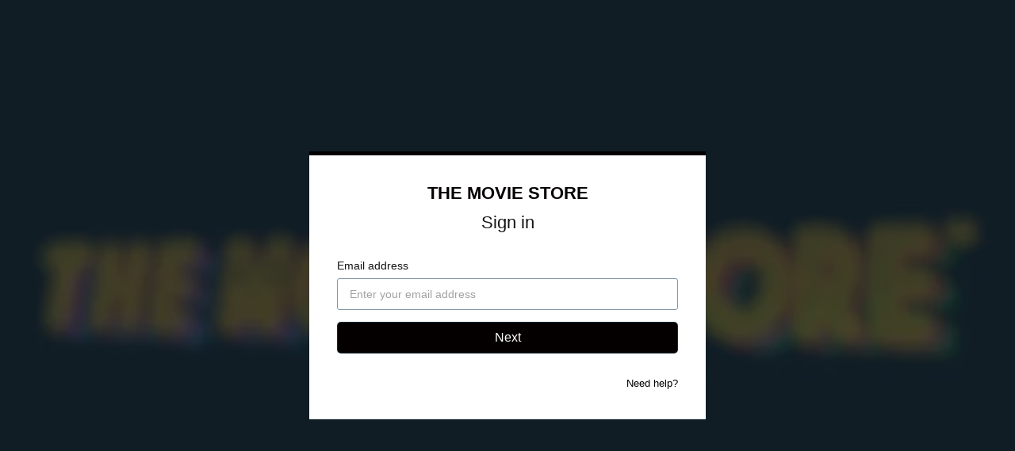

--- FILE ---
content_type: text/html; charset=utf-8
request_url: https://www.themoviestore.com/login?return_to=https%3A%2F%2Fthemoviestore.vhx.tv%2Fpackages%2Fall-you-need-is-love-the-story-of-popular-music%2Fvideos%2Fnewall-you-need-is-love-ep-15-16x9-fha-a1-a2-mono-8db-fs9-copy-1-1
body_size: 7358
content:
<!doctype html>
<!--[if lt IE 7]> <html class="no-js lt-ie9 lt-ie8 lt-ie7"> <![endif]-->
<!--[if IE 7]>    <html class="no-js lt-ie9 lt-ie8"> <![endif]-->
<!--[if IE 8]>    <html class="no-js lt-ie9"> <![endif]-->
<!--[if gt IE 8]><!--> <html class="no-js"> <!--<![endif]-->
<head>
  <meta charset="utf-8">
  <meta http-equiv="X-UA-Compatible" content="IE=edge,chrome=1">
  <meta name="viewport" content="width=device-width, initial-scale=1">

  <title>Sign in - THE MOVIE STORE</title>
  <meta name="description" content="Brought to you by the team behind Night Flight &amp; Night Flight Plus. Rent &amp; Purchase, Early Access, Bundles, Virtual Box Office and more. Build your collection on the Movie Store!">
  <link rel="canonical" href="https://www.themoviestore.com/login" />



<link rel="author" href="/humans.txt">
<meta name="csrf-param" content="authenticity_token" />
<meta name="csrf-token" content="Q7kaIh3qE12BZziO5y8xmWbWslRKHGtEZCusnn8ZVQaDya/GDjZ/OMu2QXFAhoLSPXPm/3HxGEnmjnAFfQcxOQ==" />


      <meta property="og:url" content="https://www.themoviestore.com/login?return_to=https%3A%2F%2Fthemoviestore.vhx.tv%2Fpackages%2Fall-you-need-is-love-the-story-of-popular-music%2Fvideos%2Fnewall-you-need-is-love-ep-15-16x9-fha-a1-a2-mono-8db-fs9-copy-1-1">
  <meta property="fb:app_id" content="136862186391940">
  <meta property="og:title" content="Sign in - THE MOVIE STORE">
  <meta property="og:site_name" content="THE MOVIE STORE">
    <meta property="og:image" content="https://vhx.imgix.net/nightfightplus/assets/bb6610d4-3a34-499a-bc6e-16625d6c67df.jpg?auto=format%2Ccompress&fit=crop&h=720&w=1280">
    <meta property="og:image:width" content="1280">
    <meta property="og:image:height" content="720">
  <meta property="og:description" content="Brought to you by the team behind Night Flight &amp; Night Flight Plus. Rent &amp; Purchase, Early Access, Bundles, Virtual Box Office and more. Build your collection on the Movie Store!">
  <meta property="og:type" content="website">

  <meta name="twitter:card" content="summary_large_image">

    

  <link rel="stylesheet" media="all" href="https://cdn.vhx.tv/assets/webpack/auth-branded-ottbundle-f367a50c98d959584817.css" />
  <link rel="stylesheet" media="all" href="https://cdn.vhx.tv/assets/webpack/icons.svg-ottbundle-f321efa3ea74a0e1882f.css" />

    <link rel="shortcut icon" href="https://dr56wvhu2c8zo.cloudfront.net/nightfightplus/assets/ff7d991d-aefb-4d80-97a9-e883a61cef3a.png" type="image/png">

    <link rel="stylesheet" media="all" href="https://cdn.vhx.tv/assets/webpack/ott-ottbundle-775c7635087afd636cc2.css" />



<script>
  var Tracking = undefined;
  window.Page = undefined;
  var Segment_ID = undefined;
  window._current_user = undefined;
  window._current_site = undefined;
</script>


  <script>
    window._vhx = {"environment":"production","site":{"id":125229,"domain":"www.themoviestore.com","host":"themoviestore.vhx.tv","previewUrl":"https://www.themoviestore.com/login"},"geo":{"country":"us"},"product":{"id":null}};

    window._current_user = {"id":null,"email":null,"name":null,"city":null,"state":null,"country":null,"external_user_id":null};

    window._current_site =
      {"id":125229,"facebook_pixel_codes":[],"twitter_pixel_codes":[],"adwords_pixel_codes":[],"key":"nightfightplus","title":"THE MOVIE STORE","subdomain":"themoviestore","made_for_kids":false,"made_for_kids_tracking_blocked":false,"algolia_search_enabled":true,"passwords_disabled":false,"segment_heartbeat_frequency":10,"segment_includes_user_id":true,"sso_enabled":false};
  </script>

<script>
  window.Tracking = {"EVENTS":{"EVENT_SALE_INITIATED":"sale_initiated","EVENT_SALE_COMPLETE":"sale_complete","EVENT_SALE_COMPLETE_GIFT":"sale_conversion-gift","EVENT_SALE_ERROR":"sale_error","EVENT_SALE_COMPLETE_SAVE_CARD":"sale_complete_save_card","EVENT_SALE_MISSING_EMAIL":"sale_missing_email","EVENT_SALE_UNCONFIRMED_EMAIL":"sale_unconfirmed_email","EVENT_SALE_MISSING_CC":"sale_missing_cc","EVENT_SALE_MISSING_CVC":"sale_missing_cvc","EVENT_SALE_MISSING_EXP":"sale_missing_exp","EVENT_SALE_MISSING_ZIP":"sale_missing_zip","EVENT_SALE_INVALID_CC":"sale_invalid_cc","EVENT_SALE_INVALID_CVC":"sale_invalid_cvc","EVENT_SALE_INVALID_EXP":"sale_invalid_exp","EVENT_SALE_INVALID_ZIP":"sale_invalid_zip","EVENT_SALE_INVALID_COUPON":"sale_invalid_coupon","EVENT_SALE_INACTIVE_COUPON":"sale_inactive_coupon","EVENT_SALE_GEOBLOCKED_COUPON":"sale_geoblocked_coupon","EVENT_SALE_EXPIRED_CC":"sale_expired_cc","EVENT_SALE_PLAY_TRAILER":"sale_play_trailer","EVENT_SALE_PROCESSING_ERROR":"sale_processing_error","EVENT_SALE_UNKNOWN_ERROR":"sale_unknown_error","EVENT_SALE_INCOMPLETE_FORM":"sale_incomplete_form","EVENT_SALE_SHARE_FACEBOOK":"sale_share_facebook","EVENT_SALE_SHARE_TWITTER":"sale_share_twitter","EVENT_SALE_SHARE_EMAIL":"sale_share_email","EVENT_SALE_START_WATCHING":"sale_start_watching","EVENT_SALE_SAVE_CARD":"sale_save_card","EVENT_SALE_SHOW_PAYMENT_TAB":"sale_show_payment_tab","EVENT_SALE_SHOW_DETAILS_TAB":"sale_show_details_tab","EVENT_ADMIN_SIGNUP":"admin_signup","EVENT_ADMIN_ADD_SITE":"admin_add_site","EVENT_ADMIN_PUBLISH_THEME":"admin_publish_theme","EVENT_ADMIN_CREATE_VIDEO":"admin_create_video","EVENT_ADMIN_UPLOAD_VIDEO":"admin_upload_video","EVENT_ADMIN_UPLOAD_VIDEO_NATIVE":"admin_upload_video_native","EVENT_ADMIN_UPLOAD_VIDEO_DROPBOX":"admin_upload_video_dropbox","EVENT_ADMIN_TRANSCODE_VIDEO":"admin_transcode_video","EVENT_ADMIN_CREATE_EXTRA":"admin_create_extra","EVENT_ADMIN_UPLOAD_EXTRA":"admin_upload_extra","EVENT_ADMIN_UPLOAD_EXTRA_NATIVE":"admin_upload_video_native","EVENT_ADMIN_CONNECT_PAYOUT":"admin_connect_payout","EVENT_ADMIN_CREATE_SCREENER":"admin_create_screener","EVENT_ADMIN_CREATE_COUPON":"admin_create_coupon","EVENT_ADMIN_CREATE_UPDATE":"admin_create_update","EVENT_ADMIN_PUBLISH_UPDATE":"admin_publish_update","EVENT_ADMIN_CREATE_PARTNER":"admin_create_partner","EVENT_ADMIN_UPLOADED_FOLLOWERS_CS":"admin_uploaded_followers_csv","EVENT_ADMIN_ADDED_FOLLOWERS":"admin_added_followers","EVENT_ADMIN_CREATE_SUBSCRIPTION":"admin_create_subscription","EVENT_ADMIN_LINK_HELP":"admin_link_help","EVENT_ADMIN_LINK_FAQ":"admin_link_faq","EVENT_ADMIN_LINK_GETTING_STARTED":"admin_link_getting_started","EVENT_ADMIN_LINK_HOWTO":"admin_link_howto","EVENT_ADMIN_LINK_BEST_PRACTICES":"admin_link_best_practices","EVENT_ADMIN_LINK_DEV_DOCS":"admin_link_dev_docs","EVENT_FORUM_CREATE_THREAD":"forum_create_thread","EVENT_FORUM_CREATE_POST":"forum_create_post","EVENT_UPDATE_COMMENT":"comment_update","EVENT_CONCURRENT_LIMIT":"concurrent_limit","EVENT_VIDEO_COMMENT":"video_comment","EVENT_VIDEO_DOWNLOAD_STARTED":"videodownloadstarted","EVENT_VIDEO_SHARE":"share","EVENT_VIDEO_FLOATING_BUTTON_CLICKED":"videofloatingbuttonclicked","EVENT_NEXT_EPISODE_PLAYED":"nextepisodeplayed","EVENT_SITE_HERO_WATCH_TRAILER":"site_hero_watch_trailer","EVENT_SITE_HERO_BUY":"site_hero_buy","EVENT_SITE_FOOTER_BUY":"site_footer_buy","EVENT_SITE_FOOTER_IOS":"site_footer_ios","EVENT_SITE_BUY":"site_buy","EVENT_SITE_UNAVAILABLE_REQUEST":"site_unavailable_request","EVENT_SITE_SEARCH":"site_search","EVENT_SITE_SEARCH_EMPTY":"site_search_empty","EVENT_SITE_SEARCH_VIDEO_CLICK":"search_video","EVENT_SITE_SEARCH_COLLECTION_CLICK":"search_collection","EVENT_SITE_SEARCH_PRODUCT_CLICK":"search_product","EVENT_SITE_SEARCH_ITEM_SELECTION":"site_search_item_selected","EVENT_SITE_VIDEO_BUY":"site_video_buy","EVENT_SITE_VIDEO_WATCH_TRAILER":"site_video_watch_trailer","EVENT_SITE_COLLECTION_BUY":"site_collection_buy","EVENT_SITE_PRODUCT_PREORDER":"site_product_preorder","EVENT_SITE_PRODUCT_BUY":"site_product_buy","EVENT_SITE_PRODUCT_RENT":"site_product_rent","EVENT_SITE_CAROUSEL_NEXT":"site_carousel_next","EVENT_SITE_CAROUSEL_PREV":"site_carousel_prev","EVENT_SITE_CAROUSEL_COIN":"site_carousel_coin","EVENT_SITE_CAROUSEL_WATCH_NOW":"site_carousel_watch_now","EVENT_SITE_CAROUSEL_TRAILER":"site_carousel_trailer","EVENT_SITE_HOME":"site_home","EVENT_SITE_BROWSE":"site_browse","EVENT_SITE_SETTINGS":"site_settings","EVENT_SITE_FORUMS":"site_forums","EVENT_SITE_SUPPORT":"site_help","EVENT_SITE_CONTACT":"site_contact","EVENT_SITE_CONTACT_HELP":"site_contact_help","EVENT_SITE_VIEW_PRODUCTS":"site_products","EVENT_SITE_VIEW_PRODUCT":"site_product","EVENT_SITE_COLLECTION_CLICK":"site_collection","EVENT_SITE_VIDEO_CLICK":"site_video","EVENT_SITE_EXTRA_CLICK":"site_extras","EVENT_SITE_CATEGORY_CLICK":"site_category","EVENT_SITE_MOVIE_CLICK":"site_movie","EVENT_SITE_PLAYLIST_CLICK":"site_playlist","EVENT_SITE_SERIES_CLICK":"site_series","EVENT_SITE_SEASON_CLICK":"site_season","EVENT_SITE_TERMS":"site_tos","EVENT_SITE_PRIVACY":"site_privacy","EVENT_SITE_COOKIES":"site_cookies","EVENT_SITE_COPYRIGHT":"site_copyright","EVENT_SITE_DATA_PROCESSING":"site_data_processing","EVENT_SITE_WATCHLIST_REMOVE":"site_removewatchlist","EVENT_SITE_WATCHLIST_ADD":"site_addwatchlist","EVENT_SITE_PAGE_VIEW":"site_page_view","EVENT_CUSTOM_PAGE_VIEW":"custom_page_view","EVENT_SITE_MANAGE_DEVICES_PAGE_VIEW":"manage_devices_page_view","EVENT_SITE_SECTION_CLICK":"site_section_click","EVENT_SITE_CONTEXT_HOMEPAGE":"site_context_homepage","EVENT_SITE_CONTEXT_COLLECTION":"site_context_collection","EVENT_SITE_CONTEXT_CATEGORY":"site_context_category","EVENT_SITE_CONTEXT_MOVIE":"site_context_movie","EVENT_SITE_CONTEXT_PLAYLIST":"site_context_playlist","EVENT_SITE_CONTEXT_SERIES":"site_context_series","EVENT_SITE_CONTEXT_UPNEXT":"site_context_upnext","EVENT_AUTHENTICATION_LOGIN":"authentication_login","EVENT_AUTHENTICATION_UNSUCCESSFUL":"authentication_unsuccessful","EVENT_AUTHENTICATION_ACTIVATION_STARTED":"activationstarted","EVENT_AUTHENTICATION_ACTIVATION_COMPLETE":"activation","EVENT_AUTHENTICATION_SIGNIN_VIEW":"signin","EVENT_AUTHENTICATION_SIGNIN_STARTED":"signinstarted","EVENT_AUTHENTICATION_SIGNIN_COMPLETE":"authentication","EVENT_AUTHENTICATION_SIGNUP_VIEW":"signup","EVENT_AUTHENTICATION_SIGNUP_CLICK":"signupclick","EVENT_AUTHENTICATION_SIGNUP_STARTED":"signupstarted","EVENT_AUTHENTICATION_PURCHASE_STARTED":"purchasestarted","EVENT_AUTHENTICATION_PURCHASE_COMPLETED":"purchasecompleted","EVENT_AUTHENTICATION_PURCHASE_TAPPED":"purchasetapped","EVENT_AUTHENTICATION_PURCHASE_SELECTED":"purchaseselected","EVENT_AUTHENTICATION_SUBSCRIBE_TAPPED":"subscribetapped","EVENT_AUTHENTICATION_CONVERSION":"conversion","EVENT_AUTHENTICATION_REGISTRATION":"register","EVENT_AUTHENTICATION_IDENTIFY_USER":"identify_user","EVENT_AUTHENTICATION_LOGOUT":"logout","EVENT_AUTHENTICATION_LOGOUT_ALL_DEVICES":"logoutalldevices","EVENT_SETTINGS_SAVE_PROFILE":"settings_save_profile","EVENT_SETTINGS_SAVE_NOTIFICATIONS":"settings_save_notifications","EVENT_SETTINGS_SAVE_CARD":"settings_save_card","EVENT_DEVICES_DOWNLOAD_IOS":"devices_download_ios","EVENT_DEVICES_DOWNLOAD_APPLETV":"devices_download_appletv","EVENT_DEVICES_DOWNLOAD_ANDROID":"devices_download_android","EVENT_DEVICES_DOWNLOAD_ANDROIDTV":"devices_download_androidtv","EVENT_DEVICES_DOWNLOAD_AMAZON_FIRE_TV":"devices_download_amazon_firetv","EVENT_DEVICES_DOWNLOAD_AMAZON_FIRE_TABLET":"devices_download_amazon_tablet","EVENT_DEVICES_DOWNLOAD_XBOX":"devices_download_xbox","EVENT_DEVICES_DOWNLOAD_LG_TV":"devices_download_lg_tv","EVENT_DEVICES_DOWNLOAD_ROKU":"devices_download_roku","EVENT_DEVICES_DOWNLOAD_TIZEN":"devices_download_tizen","EVENT_DEVICES_DOWNLOAD_CHROMECAST":"devices_download_chromecast","EVENT_DEVICES_DOWNLOAD_VIZIO_TV":"devices_download_vizio","EVENT_NEWSLETTER_SIGNUP":"event_newsletter_signup","EVENT_METADATA_ADVISORY":"metadata_click_advisory","EVENT_METADATA_CAST":"metadata_click_cast","EVENT_METADATA_CREW":"metadata_click_crew","EVENT_METADATA_GENRES":"metadata_click_genres","EVENT_METADATA_RATING":"metadata_click_rating","EVENT_METADATA_TAGS":"metadata_click_tags","EVENT_METADATA_CLICK":"metadata_click","EVENT_SEGMENT_AUTHENTICATION_CONVERSION":"Order Completed","EVENT_SEGMENT_AUTHENTICATION_PURCHASE_STARTED":"Checkout Started","EVENT_SEGMENT_AUTHENTICATION_REGISTRATION":"Registration Completed","EVENT_SEGMENT_AUTHENTICATION_SIGNIN_COMPLETE":"Sign In Complete","EVENT_SEGMENT_AUTHENTICATION_SIGNIN_VIEW":"Sign In Viewed","EVENT_SEGMENT_AUTHENTICATION_SIGNUP_STARTED":"Signed Up","EVENT_SEGMENT_AUTHENTICATION_SIGNUP_VIEW":"Sign Up Viewed","EVENT_SEGMENT_EXTRA_VIEWED":"Extra Content Viewed","EVENT_SEGMENT_SEARCH_EXECUTED":"Search Executed","EVENT_SEGMENT_SEARCH_ITEM_SELECTED":"Search Result Selected","EVENT_SEGMENT_VIDEO_AD_START":"Video Ad Started","EVENT_SEGMENT_VIDEO_AD_CLICKED":"Video Ad Clicked","EVENT_SEGMENT_VIDEO_AD_FINISH":"Video Ad Completed","EVENT_SEGMENT_VIDEO_AD_FAIL":"Video Ad Failed","EVENT_SEGMENT_VIDEO_AD_SKIP":"Video Ad Skipped","EVENT_SEGMENT_VIDEO_COMMENT_ADDED":"Video Comment Added","EVENT_SEGMENT_VIDEO_COMPLETE_PROGRESS_PERCENTILE":"Video Content Completed","EVENT_SEGMENT_VIDEO_ENDED":"Video Content Ended","EVENT_SEGMENT_VIDEO_END_BUFFER":"Video Playback Buffer Completed","EVENT_SEGMENT_VIDEO_HALF_PROGRESS_PERCENTILE":"50% Content Completed","EVENT_SEGMENT_VIDEO_PAUSE":"Video Playback Paused","EVENT_SEGMENT_VIDEO_PLAY":"Video Playback Started","EVENT_SEGMENT_VIDEO_QUARTER_PROGRESS_PERCENTILE":"25% Content Completed","EVENT_SEGMENT_VIDEO_RESUME":"Video Playback Resumed","EVENT_SEGMENT_VIDEO_SEEKED":"Video Playback Seek Completed","EVENT_SEGMENT_VIDEO_SEEKING":"Video Playback Seek Started","EVENT_SEGMENT_VIDEO_START_BUFFER":"Video Playback Buffer Started","EVENT_SEGMENT_VIDEO_TIMEUPDATE":"Video Content Playing","EVENT_SEGMENT_VIDEO_THIRD_PROGRESS_PERCENTILE":"75% Content Completed","EVENT_SEGMENT_VIDEO_WATCHLIST_ADD":"Added to Watch List","EVENT_SEGMENT_VIDEO_WATCHLIST_REMOVE":"Removed from Watch List","EVENT_SEGMENT_VIDEO_DOWNLOAD_STARTED":"Video Download Initiated","EVENT_NPAW_AUTHENTICATION_SIGNIN_VIEW":"Sign In CTA Click","EVENT_NPAW_AUTHENTICATION_SIGNUP_VIEW":"Sign Up CTA Click","EVENT_NPAW_AUTHENTICATION_PURCHASE_SELECTED":"Buy Or Rent Initiated","EVENT_NPAW_AUTHENTICATION_SIGNUP_STARTED":"Sign Up Started","EVENT_NPAW_AUTHENTICATION_REGISTRATION":"Account Created","EVENT_NPAW_AUTHENTICATION_CONVERSION":"Purchase Completed","EVENT_NPAW_AUTHENTICATION_LOGOUT":"Log Out Click","EVENT_NPAW_AUTHENTICATION_LOGOUT_ALL_DEVICES":"Log Out Of All Devices Click","EVENT_NPAW_SEARCH_EXECUTED":"Search Query (Native event)","EVENT_NPAW_SEARCH_ITEM_SELECTED":"Search Click (Native event)","EVENT_NPAW_SIGNUP_CLICK":"Sign Up Click","EVENT_NPAW_SUBSCRIPTION_PLAN_SELECTED":"Subscription Plan Selected","EVENT_NPAW_VIDEO_DOWNLOAD_STARTED":"Video Download Initiated","EVENT_NPAW_SHARE":"Share","EVENT_NPAW_FLOATING_VIDEO_BUTTON_CLICKED":"Floating Video Button Clicked","EVENT_NPAW_METADATA_CLICK":"Metadata Click","EVENT_NPAW_SEARCH_RESULTS":"Search Result (Native Event)","EVENT_NPAW_NEXT_EPISODE_PLAYED":"Next Episode Played","EVENT_NPAW_PURCHASE_CTA_CLICK":"Purchase CTA Click","EVENT_NPAW_WATCH_TRAILER_CLICKED":"Watch Trailer Clicked","EVENT_NPAW_WATCH_CTA_CLICKED":"Watch CTA Clicked","EVENT_NPAW_WATCHLIST":"Watch List","EVENT_NPAW_MANAGE_SUBSCRIPTION_PAGE_VIEW":"Settings Manage Subscription","EVENT_NPAW_COLLECTION_DETAIL_PAGE_VIEW":"Collection Detail","EVENT_NPAW_MANAGE_DEVICES_PAGE_VIEW":"Manage Devices","EVENT_NPAW_CONCURRENT_DEVICE_LIMIT_PAGE_VIEW":"Concurrent Device Limit","EVENT_SEARCH":"search","EVENT_SEARCH_ITEM_SELECTED":"searchitemselected","EVENT_SEARCH_RESULT":"searchresults","EVENT_EXTRA_VIEWED":"extraviewed","EVENT_WATCH_CTA_CLICKED":"watchctaclicked"},"GOOGLE_ANALYTICS_4":{"EVENTS":{"BEGIN_CHECKOUT":"begin_checkout","LOGIN":"login","PURCHASE":"purchase","SEARCH":"search","SIGN_UP":"sign_up"},"HAS_SITE_GTAG":false,"SITE_WEB_ID":null},"PROPERTIES":{"PROPERTY_COLLECTOR_URL":"https://collector.vhx.tv/pixel.gif","PROPERTY_COLLECTION_ID":"collection_id","PROPERTY_DEVICE":"device","PROPERTY_DEVICE_ID":"device_id","PROPERTY_NAME":"name","PROPERTY_PLATFORM":"platform","PROPERTY_PLATFORM_ID":"platform_id","PROPERTY_PLATFORM_VERSION":"platform_version","PROPERTY_PRODUCT_ID":"product_id","PROPERTY_REFERRER":"referrer","PROPERTY_SESSION_ID":"session_id","PROPERTY_SITE_ID":"site_id","PROPERTY_TIMESTAMP":"timestamp","PROPERTY_TYPE":"type","PROPERTY_URL":"url","PROPERTY_USER_AGENT":"user_agent","PROPERTY_USER_EMAIL":"user_email","PROPERTY_USER_ID":"user_id","PROPERTY_VIDEO_ID":"video_id","PROPERTY_VIEW":"view"},"DEPRECATED_EVENTS":["admin_connect_payout","admin_create_coupon","admin_create_screener","admin_link_dev_docs","admin_link_faq","admin_link_help","admin_publish_theme","metadata_click_cast","metadata_click_crew","metadata_click_genres","metadata_click_rating","metadata_click_tags","metadata_click_advisory"],"UPDATED_EVENTS":{"search_video":"searchitemselected","search_collection":"searchitemselected","site_search_item_selected":"searchitemselected","site_extras":"extraviewed"},"SESSION":{"public_id":"2a3b6a34cb522ebc00c27bd318c115a5"}};
</script>


<script src="https://www.google.com/recaptcha/enterprise.js?render=6LfvmnopAAAAACA1XKDZ4aLl79C20qmy7BJp9SP8"></script>
<style>
    .grecaptcha-badge { visibility: hidden; }
</style>
<script>
  window.ott_recaptcha = {
    ACTIONS: {"SIGNUP":"signup"},
    SITE_KEY: '6LfvmnopAAAAACA1XKDZ4aLl79C20qmy7BJp9SP8'
  }
</script>


<script>
  window.dataLayer = window.dataLayer || [];
  window.
    dataLayer.
    push(
        {"_current_user":{"id":null,"email":null,"name":null,"city":null,"state":null,"country":null,"external_user_id":null},"_current_site":{"id":125229,"facebook_pixel_codes":[],"twitter_pixel_codes":[],"adwords_pixel_codes":[],"key":"nightfightplus","title":"THE MOVIE STORE","subdomain":"themoviestore","made_for_kids":false,"made_for_kids_tracking_blocked":false,"algolia_search_enabled":true,"passwords_disabled":false,"segment_heartbeat_frequency":10,"segment_includes_user_id":true,"sso_enabled":false}}
    );
</script>



  <script>

      (function() {
        var vhx = document.createElement('script'); vhx.type = 'text/javascript'; vhx.async = true;
        vhx.src = "https://cdn.vhx.tv/assets/tracker-0fe3cf811871bfb44fce1424732c280f24a78103a5cb8ed145322257f3bb0355.js";
        var s = document.getElementsByTagName('script')[0]; s.parentNode.insertBefore(vhx, s);
      })();


  if (window._current_site && window._current_site.facebook_pixel_codes.length > 0) {
    // <!-- Facebook Pixel Code -->
    !function(f,b,e,v,n,t,s)
    {if(f.fbq)return;n=f.fbq=function(){n.callMethod?
    n.callMethod.apply(n,arguments):n.queue.push(arguments)};
    if(!f._fbq)f._fbq=n;n.push=n;n.loaded=!0;n.version='2.0';
    n.queue=[];t=b.createElement(e);t.async=!0;
    t.src=v;s=b.getElementsByTagName(e)[0];
    s.parentNode.insertBefore(t,s)}(window, document,'script',
    'https://connect.facebook.net/en_US/fbevents.js');
    //<!-- End Facebook Pixel Code -->
  }

  if (window._current_site && window._current_site.twitter_pixel_codes.length > 0) {
    // <!-- Twitter Pixel Code -->
    !function(e,t,n,s,u,a){e.twq||(s=e.twq=function(){s.exe?s.exe.apply(s,arguments):s.queue.push(arguments);
    },s.version='1.1',s.queue=[],u=t.createElement(n),u.async=!0,u.src='//static.ads-twitter.com/uwt.js',
    a=t.getElementsByTagName(n)[0],a.parentNode.insertBefore(u,a))}(window,document,'script');
    //<!-- End Twitter Pixel Code -->
  }

  </script>



  <script>
  if (/ticket=/.test(location.search) && window.history.replaceState) {
    var url = location.href.replace(/\?([^#]*)/, function(_, search) {
      search = search.split('&').map(function(v) {
        return !/^ticket=/.test(v) && !/^support=/.test(v) && !/^sso=/.test(v) && v;
      }).filter(Boolean).join('&');
      return search ? '?' + search : '';
    });

    if (url != location.href) {
      window.history.replaceState({}, '', url);
    }
  }

  if (/return_to=/.test(location.search) && window.history.replaceState) {
    var url = location.href.replace(/\?([^#]*)/, function(_, search) {
      search = search.split('&').map(function(v) {
        return !/^return_to=/.test(v) && v;
      }).filter(Boolean).join('&');
      return search ? '?' + search : '';
    });

    if (url != location.href) {
      window.history.replaceState({}, '', url);
    }
  }

  if (/logout=/.test(location.search) && window.history.replaceState) {
    var url = location.href.replace(/\?([^#]*)/, function(_, search) {
      search = search.split('&').map(function(v) {
        return !/^logout=/.test(v) && v;
      }).filter(Boolean).join('&');
      return search ? '?' + search : '';
    });

    if (url != location.href) {
      window.history.replaceState({}, '', url);
    }
  }
</script>

    
  
</head>

<body data-branded-login data-track-event="authentication_login">
  
    <div id="background">
      <div class="fullsize image" style="background-image: url('https://vhx.imgix.net/nightfightplus/assets/bb6610d4-3a34-499a-bc6e-16625d6c67df.jpg?auto=format%2Ccompress&fit=crop&h=360&w=640&amp;blur=50');"></div>
    </div>

  <div class="content-container padding-bottom-none" id="login--box-container" style="border-top: 5px solid #050000">
    
  <button class="slick-arrow slick-next signin_flow__back-arrow padding-reset signin-flow--hidden">
    <i class="icon icon-arrow-left-inverse"></i>
  </button>
  <div class="signin-flow-container"
       data-text-blank-password="Please enter a password."
       data-text-errors-present="There were some errors!"
       data-text-short-password="Please enter a password longer than 5 characters."
       data-text-valid-email="Please enter a valid email."
       data-staff-sso-bypass="0">
    <!-- Branded Content Header -->
    <div class="signin-flow-container__branded-content-container">
      <h1 class="site-title text-center margin-bottom-medium">
  <a href="http://www.themoviestore.com" id="login-branded-site-title" style="color: #050000">THE MOVIE STORE</a>
</h1>


      <h1 class="primary text-center margin-bottom-large login-black">
          Sign in
      </h1>
      <div class="flash-error-container">
  <div data-flash class="flash-msg-container is-inline
    is-hidden
    
    
    ">
    <div class="flash-msg">

    </div> 
  </div>
</div>

    </div>
    <!-- Signin Forms Container -->
    <div class="signin-flow-container__forms-container">
      <!-- Signin Form: Part 1 - Email Entry -->
      <div class="signin-flow__email-form-container">
        <form class="signin-flow__email-form" id="login-form-email">
          <div class="signin-flow__email-field">
            <label for="signin-email-input" class="signin-flow__email-field-label login-black">
              Email address
            </label>

            <input type="email"
                   name="signin-email-input"
                   id="signin-email-input"
                   value=""
                   placeholder="Enter your email address"
                   class="signin-flow__email-field-input required login-black"
                   autofocus>
          </div>
          <button type="submit" id="signin-email-submit" class="btn signin-flow__email-form-submit-btn" data-background-color='#050000' style="background-color: #050000">
            Next
          </button>
          <!-- Prevent submit, validate email, show new view -->
        </form>
        <div class="signin-flow-container__additional-info">
            <p class="signin-flow-container__additional-info--contact-support">
              <a class="login-branded-link" style="color: #050000" href="/help/articles/trouble-logging-in-computer" target="_blank">
                Need help?
              </a>
            </p>
        </div>
      </div>
      <!-- Signin Form: Part 2 - Password Entry/Magic Link -->
      <div class="signin-flow__password-form-container signin-flow--hidden">
        <!-- Password login -->
        <form class="signin_flow__password-form" id="login-form-password" action="/login" method="post" autocomplete="on">
          <input type="hidden" name="email" id="email" class="hidden-email-password" />
          <input type="hidden" name="authenticity_token" value="j1GSZ/MJwWp7p4sAV1x+AH3ES6ip+4Xkg9fP9tBk4LNPISeD4NWtDzF28v/w9c1LJmEfA5IW9ukBchNt0nqEjA==" />
          <input type="hidden" name="utf8" value="&#x2713;">

          <div class="signin-flow__password-form-container">
            <div class="signin-flow__password-form-additional-info">
              <label for="password" class="signin-flow__password-form-additional-info-label login-black">
                Password
              </label>

              <span class="signin-flow__password-form-email-info login-black"></span>
            </div>
            <input type="password"
                   name="password"
                   id="signin-password-input"
                   value=""
                   placeholder="Enter your password"
                   class="required login-black" />
          </div>

          <button type="submit"
             id="signin-password-submit"
             class="btn signin-flow__password-form-submit-btn"
             data-background-color='#050000'
             style="background-color: #050000"
             data-disable-with="Sending...">
            Sign in
          </button>
          <p class="signin-flow__password-form-password-cta">
            <div class="text-center login-black">
              Don&#39;t know your password?  Never set one?
            </div>
            <div class="text-center">
              <a href="" class="login-branded-link signin-flow__reset-password" style="color: #050000">
                Reset your password
              </a>
            </div>
          </p>
        </form>
        <div class="signin-flow__divider-container">
          <div class="signin-flow__password-divider"></div>
          <div class="signin-flow__password-box login-black">
            or
          </div>
        </div>
        <!-- Magic Link -->
        <form class="signin-flow__magic-form" id="login-form-magic" action="/login/send_login_email" method="post" autocomplete="on">
          <input type="hidden" name="email" id="hidden-email-magic" />
          <input type="hidden" name="authenticity_token" value="MOs0V8627o3XOLjtc0lbJ4XoELBwnsBBxy/TGQcFg3Xwm4Gz3WqC6J3pwRLU4Ohs3k1EG0tzs0xFig+CBRvnSg==" />
          <input type="hidden" name="utf8" value="&#x2713;">
          <input type="hidden" name="passwordless" value="1">
          <a type="submit"
             id="signin-magic-submit"
             class="btn signin-flow__password-form-magic-btn login-black"
             data-disable-with="Sending...">
            Email me a sign in link
          </a>
        </form>
      </div>
    </div>
  </div>

  </div>

  <script src="https://cdn.vhx.tv/assets/webpack/vendor-ottbundle-a0b886862b0e00ec28b9.js"></script>
  <script src="https://cdn.vhx.tv/assets/webpack/auth-branded-ottbundle-9e69f8568501f871e1e9.js"></script>

    

  <script>
    window.VHX = window.VHX || {};
    window.VHX.data = Object.assign({
      persite_pw_enabled: true,
      should_set_cookies: true
    }, window.VHX.data);
  </script>
</body>
</html>


--- FILE ---
content_type: text/html; charset=utf-8
request_url: https://www.google.com/recaptcha/enterprise/anchor?ar=1&k=6LfvmnopAAAAACA1XKDZ4aLl79C20qmy7BJp9SP8&co=aHR0cHM6Ly93d3cudGhlbW92aWVzdG9yZS5jb206NDQz&hl=en&v=7gg7H51Q-naNfhmCP3_R47ho&size=invisible&anchor-ms=20000&execute-ms=30000&cb=1gi3vwgb8ifc
body_size: 48338
content:
<!DOCTYPE HTML><html dir="ltr" lang="en"><head><meta http-equiv="Content-Type" content="text/html; charset=UTF-8">
<meta http-equiv="X-UA-Compatible" content="IE=edge">
<title>reCAPTCHA</title>
<style type="text/css">
/* cyrillic-ext */
@font-face {
  font-family: 'Roboto';
  font-style: normal;
  font-weight: 400;
  font-stretch: 100%;
  src: url(//fonts.gstatic.com/s/roboto/v48/KFO7CnqEu92Fr1ME7kSn66aGLdTylUAMa3GUBHMdazTgWw.woff2) format('woff2');
  unicode-range: U+0460-052F, U+1C80-1C8A, U+20B4, U+2DE0-2DFF, U+A640-A69F, U+FE2E-FE2F;
}
/* cyrillic */
@font-face {
  font-family: 'Roboto';
  font-style: normal;
  font-weight: 400;
  font-stretch: 100%;
  src: url(//fonts.gstatic.com/s/roboto/v48/KFO7CnqEu92Fr1ME7kSn66aGLdTylUAMa3iUBHMdazTgWw.woff2) format('woff2');
  unicode-range: U+0301, U+0400-045F, U+0490-0491, U+04B0-04B1, U+2116;
}
/* greek-ext */
@font-face {
  font-family: 'Roboto';
  font-style: normal;
  font-weight: 400;
  font-stretch: 100%;
  src: url(//fonts.gstatic.com/s/roboto/v48/KFO7CnqEu92Fr1ME7kSn66aGLdTylUAMa3CUBHMdazTgWw.woff2) format('woff2');
  unicode-range: U+1F00-1FFF;
}
/* greek */
@font-face {
  font-family: 'Roboto';
  font-style: normal;
  font-weight: 400;
  font-stretch: 100%;
  src: url(//fonts.gstatic.com/s/roboto/v48/KFO7CnqEu92Fr1ME7kSn66aGLdTylUAMa3-UBHMdazTgWw.woff2) format('woff2');
  unicode-range: U+0370-0377, U+037A-037F, U+0384-038A, U+038C, U+038E-03A1, U+03A3-03FF;
}
/* math */
@font-face {
  font-family: 'Roboto';
  font-style: normal;
  font-weight: 400;
  font-stretch: 100%;
  src: url(//fonts.gstatic.com/s/roboto/v48/KFO7CnqEu92Fr1ME7kSn66aGLdTylUAMawCUBHMdazTgWw.woff2) format('woff2');
  unicode-range: U+0302-0303, U+0305, U+0307-0308, U+0310, U+0312, U+0315, U+031A, U+0326-0327, U+032C, U+032F-0330, U+0332-0333, U+0338, U+033A, U+0346, U+034D, U+0391-03A1, U+03A3-03A9, U+03B1-03C9, U+03D1, U+03D5-03D6, U+03F0-03F1, U+03F4-03F5, U+2016-2017, U+2034-2038, U+203C, U+2040, U+2043, U+2047, U+2050, U+2057, U+205F, U+2070-2071, U+2074-208E, U+2090-209C, U+20D0-20DC, U+20E1, U+20E5-20EF, U+2100-2112, U+2114-2115, U+2117-2121, U+2123-214F, U+2190, U+2192, U+2194-21AE, U+21B0-21E5, U+21F1-21F2, U+21F4-2211, U+2213-2214, U+2216-22FF, U+2308-230B, U+2310, U+2319, U+231C-2321, U+2336-237A, U+237C, U+2395, U+239B-23B7, U+23D0, U+23DC-23E1, U+2474-2475, U+25AF, U+25B3, U+25B7, U+25BD, U+25C1, U+25CA, U+25CC, U+25FB, U+266D-266F, U+27C0-27FF, U+2900-2AFF, U+2B0E-2B11, U+2B30-2B4C, U+2BFE, U+3030, U+FF5B, U+FF5D, U+1D400-1D7FF, U+1EE00-1EEFF;
}
/* symbols */
@font-face {
  font-family: 'Roboto';
  font-style: normal;
  font-weight: 400;
  font-stretch: 100%;
  src: url(//fonts.gstatic.com/s/roboto/v48/KFO7CnqEu92Fr1ME7kSn66aGLdTylUAMaxKUBHMdazTgWw.woff2) format('woff2');
  unicode-range: U+0001-000C, U+000E-001F, U+007F-009F, U+20DD-20E0, U+20E2-20E4, U+2150-218F, U+2190, U+2192, U+2194-2199, U+21AF, U+21E6-21F0, U+21F3, U+2218-2219, U+2299, U+22C4-22C6, U+2300-243F, U+2440-244A, U+2460-24FF, U+25A0-27BF, U+2800-28FF, U+2921-2922, U+2981, U+29BF, U+29EB, U+2B00-2BFF, U+4DC0-4DFF, U+FFF9-FFFB, U+10140-1018E, U+10190-1019C, U+101A0, U+101D0-101FD, U+102E0-102FB, U+10E60-10E7E, U+1D2C0-1D2D3, U+1D2E0-1D37F, U+1F000-1F0FF, U+1F100-1F1AD, U+1F1E6-1F1FF, U+1F30D-1F30F, U+1F315, U+1F31C, U+1F31E, U+1F320-1F32C, U+1F336, U+1F378, U+1F37D, U+1F382, U+1F393-1F39F, U+1F3A7-1F3A8, U+1F3AC-1F3AF, U+1F3C2, U+1F3C4-1F3C6, U+1F3CA-1F3CE, U+1F3D4-1F3E0, U+1F3ED, U+1F3F1-1F3F3, U+1F3F5-1F3F7, U+1F408, U+1F415, U+1F41F, U+1F426, U+1F43F, U+1F441-1F442, U+1F444, U+1F446-1F449, U+1F44C-1F44E, U+1F453, U+1F46A, U+1F47D, U+1F4A3, U+1F4B0, U+1F4B3, U+1F4B9, U+1F4BB, U+1F4BF, U+1F4C8-1F4CB, U+1F4D6, U+1F4DA, U+1F4DF, U+1F4E3-1F4E6, U+1F4EA-1F4ED, U+1F4F7, U+1F4F9-1F4FB, U+1F4FD-1F4FE, U+1F503, U+1F507-1F50B, U+1F50D, U+1F512-1F513, U+1F53E-1F54A, U+1F54F-1F5FA, U+1F610, U+1F650-1F67F, U+1F687, U+1F68D, U+1F691, U+1F694, U+1F698, U+1F6AD, U+1F6B2, U+1F6B9-1F6BA, U+1F6BC, U+1F6C6-1F6CF, U+1F6D3-1F6D7, U+1F6E0-1F6EA, U+1F6F0-1F6F3, U+1F6F7-1F6FC, U+1F700-1F7FF, U+1F800-1F80B, U+1F810-1F847, U+1F850-1F859, U+1F860-1F887, U+1F890-1F8AD, U+1F8B0-1F8BB, U+1F8C0-1F8C1, U+1F900-1F90B, U+1F93B, U+1F946, U+1F984, U+1F996, U+1F9E9, U+1FA00-1FA6F, U+1FA70-1FA7C, U+1FA80-1FA89, U+1FA8F-1FAC6, U+1FACE-1FADC, U+1FADF-1FAE9, U+1FAF0-1FAF8, U+1FB00-1FBFF;
}
/* vietnamese */
@font-face {
  font-family: 'Roboto';
  font-style: normal;
  font-weight: 400;
  font-stretch: 100%;
  src: url(//fonts.gstatic.com/s/roboto/v48/KFO7CnqEu92Fr1ME7kSn66aGLdTylUAMa3OUBHMdazTgWw.woff2) format('woff2');
  unicode-range: U+0102-0103, U+0110-0111, U+0128-0129, U+0168-0169, U+01A0-01A1, U+01AF-01B0, U+0300-0301, U+0303-0304, U+0308-0309, U+0323, U+0329, U+1EA0-1EF9, U+20AB;
}
/* latin-ext */
@font-face {
  font-family: 'Roboto';
  font-style: normal;
  font-weight: 400;
  font-stretch: 100%;
  src: url(//fonts.gstatic.com/s/roboto/v48/KFO7CnqEu92Fr1ME7kSn66aGLdTylUAMa3KUBHMdazTgWw.woff2) format('woff2');
  unicode-range: U+0100-02BA, U+02BD-02C5, U+02C7-02CC, U+02CE-02D7, U+02DD-02FF, U+0304, U+0308, U+0329, U+1D00-1DBF, U+1E00-1E9F, U+1EF2-1EFF, U+2020, U+20A0-20AB, U+20AD-20C0, U+2113, U+2C60-2C7F, U+A720-A7FF;
}
/* latin */
@font-face {
  font-family: 'Roboto';
  font-style: normal;
  font-weight: 400;
  font-stretch: 100%;
  src: url(//fonts.gstatic.com/s/roboto/v48/KFO7CnqEu92Fr1ME7kSn66aGLdTylUAMa3yUBHMdazQ.woff2) format('woff2');
  unicode-range: U+0000-00FF, U+0131, U+0152-0153, U+02BB-02BC, U+02C6, U+02DA, U+02DC, U+0304, U+0308, U+0329, U+2000-206F, U+20AC, U+2122, U+2191, U+2193, U+2212, U+2215, U+FEFF, U+FFFD;
}
/* cyrillic-ext */
@font-face {
  font-family: 'Roboto';
  font-style: normal;
  font-weight: 500;
  font-stretch: 100%;
  src: url(//fonts.gstatic.com/s/roboto/v48/KFO7CnqEu92Fr1ME7kSn66aGLdTylUAMa3GUBHMdazTgWw.woff2) format('woff2');
  unicode-range: U+0460-052F, U+1C80-1C8A, U+20B4, U+2DE0-2DFF, U+A640-A69F, U+FE2E-FE2F;
}
/* cyrillic */
@font-face {
  font-family: 'Roboto';
  font-style: normal;
  font-weight: 500;
  font-stretch: 100%;
  src: url(//fonts.gstatic.com/s/roboto/v48/KFO7CnqEu92Fr1ME7kSn66aGLdTylUAMa3iUBHMdazTgWw.woff2) format('woff2');
  unicode-range: U+0301, U+0400-045F, U+0490-0491, U+04B0-04B1, U+2116;
}
/* greek-ext */
@font-face {
  font-family: 'Roboto';
  font-style: normal;
  font-weight: 500;
  font-stretch: 100%;
  src: url(//fonts.gstatic.com/s/roboto/v48/KFO7CnqEu92Fr1ME7kSn66aGLdTylUAMa3CUBHMdazTgWw.woff2) format('woff2');
  unicode-range: U+1F00-1FFF;
}
/* greek */
@font-face {
  font-family: 'Roboto';
  font-style: normal;
  font-weight: 500;
  font-stretch: 100%;
  src: url(//fonts.gstatic.com/s/roboto/v48/KFO7CnqEu92Fr1ME7kSn66aGLdTylUAMa3-UBHMdazTgWw.woff2) format('woff2');
  unicode-range: U+0370-0377, U+037A-037F, U+0384-038A, U+038C, U+038E-03A1, U+03A3-03FF;
}
/* math */
@font-face {
  font-family: 'Roboto';
  font-style: normal;
  font-weight: 500;
  font-stretch: 100%;
  src: url(//fonts.gstatic.com/s/roboto/v48/KFO7CnqEu92Fr1ME7kSn66aGLdTylUAMawCUBHMdazTgWw.woff2) format('woff2');
  unicode-range: U+0302-0303, U+0305, U+0307-0308, U+0310, U+0312, U+0315, U+031A, U+0326-0327, U+032C, U+032F-0330, U+0332-0333, U+0338, U+033A, U+0346, U+034D, U+0391-03A1, U+03A3-03A9, U+03B1-03C9, U+03D1, U+03D5-03D6, U+03F0-03F1, U+03F4-03F5, U+2016-2017, U+2034-2038, U+203C, U+2040, U+2043, U+2047, U+2050, U+2057, U+205F, U+2070-2071, U+2074-208E, U+2090-209C, U+20D0-20DC, U+20E1, U+20E5-20EF, U+2100-2112, U+2114-2115, U+2117-2121, U+2123-214F, U+2190, U+2192, U+2194-21AE, U+21B0-21E5, U+21F1-21F2, U+21F4-2211, U+2213-2214, U+2216-22FF, U+2308-230B, U+2310, U+2319, U+231C-2321, U+2336-237A, U+237C, U+2395, U+239B-23B7, U+23D0, U+23DC-23E1, U+2474-2475, U+25AF, U+25B3, U+25B7, U+25BD, U+25C1, U+25CA, U+25CC, U+25FB, U+266D-266F, U+27C0-27FF, U+2900-2AFF, U+2B0E-2B11, U+2B30-2B4C, U+2BFE, U+3030, U+FF5B, U+FF5D, U+1D400-1D7FF, U+1EE00-1EEFF;
}
/* symbols */
@font-face {
  font-family: 'Roboto';
  font-style: normal;
  font-weight: 500;
  font-stretch: 100%;
  src: url(//fonts.gstatic.com/s/roboto/v48/KFO7CnqEu92Fr1ME7kSn66aGLdTylUAMaxKUBHMdazTgWw.woff2) format('woff2');
  unicode-range: U+0001-000C, U+000E-001F, U+007F-009F, U+20DD-20E0, U+20E2-20E4, U+2150-218F, U+2190, U+2192, U+2194-2199, U+21AF, U+21E6-21F0, U+21F3, U+2218-2219, U+2299, U+22C4-22C6, U+2300-243F, U+2440-244A, U+2460-24FF, U+25A0-27BF, U+2800-28FF, U+2921-2922, U+2981, U+29BF, U+29EB, U+2B00-2BFF, U+4DC0-4DFF, U+FFF9-FFFB, U+10140-1018E, U+10190-1019C, U+101A0, U+101D0-101FD, U+102E0-102FB, U+10E60-10E7E, U+1D2C0-1D2D3, U+1D2E0-1D37F, U+1F000-1F0FF, U+1F100-1F1AD, U+1F1E6-1F1FF, U+1F30D-1F30F, U+1F315, U+1F31C, U+1F31E, U+1F320-1F32C, U+1F336, U+1F378, U+1F37D, U+1F382, U+1F393-1F39F, U+1F3A7-1F3A8, U+1F3AC-1F3AF, U+1F3C2, U+1F3C4-1F3C6, U+1F3CA-1F3CE, U+1F3D4-1F3E0, U+1F3ED, U+1F3F1-1F3F3, U+1F3F5-1F3F7, U+1F408, U+1F415, U+1F41F, U+1F426, U+1F43F, U+1F441-1F442, U+1F444, U+1F446-1F449, U+1F44C-1F44E, U+1F453, U+1F46A, U+1F47D, U+1F4A3, U+1F4B0, U+1F4B3, U+1F4B9, U+1F4BB, U+1F4BF, U+1F4C8-1F4CB, U+1F4D6, U+1F4DA, U+1F4DF, U+1F4E3-1F4E6, U+1F4EA-1F4ED, U+1F4F7, U+1F4F9-1F4FB, U+1F4FD-1F4FE, U+1F503, U+1F507-1F50B, U+1F50D, U+1F512-1F513, U+1F53E-1F54A, U+1F54F-1F5FA, U+1F610, U+1F650-1F67F, U+1F687, U+1F68D, U+1F691, U+1F694, U+1F698, U+1F6AD, U+1F6B2, U+1F6B9-1F6BA, U+1F6BC, U+1F6C6-1F6CF, U+1F6D3-1F6D7, U+1F6E0-1F6EA, U+1F6F0-1F6F3, U+1F6F7-1F6FC, U+1F700-1F7FF, U+1F800-1F80B, U+1F810-1F847, U+1F850-1F859, U+1F860-1F887, U+1F890-1F8AD, U+1F8B0-1F8BB, U+1F8C0-1F8C1, U+1F900-1F90B, U+1F93B, U+1F946, U+1F984, U+1F996, U+1F9E9, U+1FA00-1FA6F, U+1FA70-1FA7C, U+1FA80-1FA89, U+1FA8F-1FAC6, U+1FACE-1FADC, U+1FADF-1FAE9, U+1FAF0-1FAF8, U+1FB00-1FBFF;
}
/* vietnamese */
@font-face {
  font-family: 'Roboto';
  font-style: normal;
  font-weight: 500;
  font-stretch: 100%;
  src: url(//fonts.gstatic.com/s/roboto/v48/KFO7CnqEu92Fr1ME7kSn66aGLdTylUAMa3OUBHMdazTgWw.woff2) format('woff2');
  unicode-range: U+0102-0103, U+0110-0111, U+0128-0129, U+0168-0169, U+01A0-01A1, U+01AF-01B0, U+0300-0301, U+0303-0304, U+0308-0309, U+0323, U+0329, U+1EA0-1EF9, U+20AB;
}
/* latin-ext */
@font-face {
  font-family: 'Roboto';
  font-style: normal;
  font-weight: 500;
  font-stretch: 100%;
  src: url(//fonts.gstatic.com/s/roboto/v48/KFO7CnqEu92Fr1ME7kSn66aGLdTylUAMa3KUBHMdazTgWw.woff2) format('woff2');
  unicode-range: U+0100-02BA, U+02BD-02C5, U+02C7-02CC, U+02CE-02D7, U+02DD-02FF, U+0304, U+0308, U+0329, U+1D00-1DBF, U+1E00-1E9F, U+1EF2-1EFF, U+2020, U+20A0-20AB, U+20AD-20C0, U+2113, U+2C60-2C7F, U+A720-A7FF;
}
/* latin */
@font-face {
  font-family: 'Roboto';
  font-style: normal;
  font-weight: 500;
  font-stretch: 100%;
  src: url(//fonts.gstatic.com/s/roboto/v48/KFO7CnqEu92Fr1ME7kSn66aGLdTylUAMa3yUBHMdazQ.woff2) format('woff2');
  unicode-range: U+0000-00FF, U+0131, U+0152-0153, U+02BB-02BC, U+02C6, U+02DA, U+02DC, U+0304, U+0308, U+0329, U+2000-206F, U+20AC, U+2122, U+2191, U+2193, U+2212, U+2215, U+FEFF, U+FFFD;
}
/* cyrillic-ext */
@font-face {
  font-family: 'Roboto';
  font-style: normal;
  font-weight: 900;
  font-stretch: 100%;
  src: url(//fonts.gstatic.com/s/roboto/v48/KFO7CnqEu92Fr1ME7kSn66aGLdTylUAMa3GUBHMdazTgWw.woff2) format('woff2');
  unicode-range: U+0460-052F, U+1C80-1C8A, U+20B4, U+2DE0-2DFF, U+A640-A69F, U+FE2E-FE2F;
}
/* cyrillic */
@font-face {
  font-family: 'Roboto';
  font-style: normal;
  font-weight: 900;
  font-stretch: 100%;
  src: url(//fonts.gstatic.com/s/roboto/v48/KFO7CnqEu92Fr1ME7kSn66aGLdTylUAMa3iUBHMdazTgWw.woff2) format('woff2');
  unicode-range: U+0301, U+0400-045F, U+0490-0491, U+04B0-04B1, U+2116;
}
/* greek-ext */
@font-face {
  font-family: 'Roboto';
  font-style: normal;
  font-weight: 900;
  font-stretch: 100%;
  src: url(//fonts.gstatic.com/s/roboto/v48/KFO7CnqEu92Fr1ME7kSn66aGLdTylUAMa3CUBHMdazTgWw.woff2) format('woff2');
  unicode-range: U+1F00-1FFF;
}
/* greek */
@font-face {
  font-family: 'Roboto';
  font-style: normal;
  font-weight: 900;
  font-stretch: 100%;
  src: url(//fonts.gstatic.com/s/roboto/v48/KFO7CnqEu92Fr1ME7kSn66aGLdTylUAMa3-UBHMdazTgWw.woff2) format('woff2');
  unicode-range: U+0370-0377, U+037A-037F, U+0384-038A, U+038C, U+038E-03A1, U+03A3-03FF;
}
/* math */
@font-face {
  font-family: 'Roboto';
  font-style: normal;
  font-weight: 900;
  font-stretch: 100%;
  src: url(//fonts.gstatic.com/s/roboto/v48/KFO7CnqEu92Fr1ME7kSn66aGLdTylUAMawCUBHMdazTgWw.woff2) format('woff2');
  unicode-range: U+0302-0303, U+0305, U+0307-0308, U+0310, U+0312, U+0315, U+031A, U+0326-0327, U+032C, U+032F-0330, U+0332-0333, U+0338, U+033A, U+0346, U+034D, U+0391-03A1, U+03A3-03A9, U+03B1-03C9, U+03D1, U+03D5-03D6, U+03F0-03F1, U+03F4-03F5, U+2016-2017, U+2034-2038, U+203C, U+2040, U+2043, U+2047, U+2050, U+2057, U+205F, U+2070-2071, U+2074-208E, U+2090-209C, U+20D0-20DC, U+20E1, U+20E5-20EF, U+2100-2112, U+2114-2115, U+2117-2121, U+2123-214F, U+2190, U+2192, U+2194-21AE, U+21B0-21E5, U+21F1-21F2, U+21F4-2211, U+2213-2214, U+2216-22FF, U+2308-230B, U+2310, U+2319, U+231C-2321, U+2336-237A, U+237C, U+2395, U+239B-23B7, U+23D0, U+23DC-23E1, U+2474-2475, U+25AF, U+25B3, U+25B7, U+25BD, U+25C1, U+25CA, U+25CC, U+25FB, U+266D-266F, U+27C0-27FF, U+2900-2AFF, U+2B0E-2B11, U+2B30-2B4C, U+2BFE, U+3030, U+FF5B, U+FF5D, U+1D400-1D7FF, U+1EE00-1EEFF;
}
/* symbols */
@font-face {
  font-family: 'Roboto';
  font-style: normal;
  font-weight: 900;
  font-stretch: 100%;
  src: url(//fonts.gstatic.com/s/roboto/v48/KFO7CnqEu92Fr1ME7kSn66aGLdTylUAMaxKUBHMdazTgWw.woff2) format('woff2');
  unicode-range: U+0001-000C, U+000E-001F, U+007F-009F, U+20DD-20E0, U+20E2-20E4, U+2150-218F, U+2190, U+2192, U+2194-2199, U+21AF, U+21E6-21F0, U+21F3, U+2218-2219, U+2299, U+22C4-22C6, U+2300-243F, U+2440-244A, U+2460-24FF, U+25A0-27BF, U+2800-28FF, U+2921-2922, U+2981, U+29BF, U+29EB, U+2B00-2BFF, U+4DC0-4DFF, U+FFF9-FFFB, U+10140-1018E, U+10190-1019C, U+101A0, U+101D0-101FD, U+102E0-102FB, U+10E60-10E7E, U+1D2C0-1D2D3, U+1D2E0-1D37F, U+1F000-1F0FF, U+1F100-1F1AD, U+1F1E6-1F1FF, U+1F30D-1F30F, U+1F315, U+1F31C, U+1F31E, U+1F320-1F32C, U+1F336, U+1F378, U+1F37D, U+1F382, U+1F393-1F39F, U+1F3A7-1F3A8, U+1F3AC-1F3AF, U+1F3C2, U+1F3C4-1F3C6, U+1F3CA-1F3CE, U+1F3D4-1F3E0, U+1F3ED, U+1F3F1-1F3F3, U+1F3F5-1F3F7, U+1F408, U+1F415, U+1F41F, U+1F426, U+1F43F, U+1F441-1F442, U+1F444, U+1F446-1F449, U+1F44C-1F44E, U+1F453, U+1F46A, U+1F47D, U+1F4A3, U+1F4B0, U+1F4B3, U+1F4B9, U+1F4BB, U+1F4BF, U+1F4C8-1F4CB, U+1F4D6, U+1F4DA, U+1F4DF, U+1F4E3-1F4E6, U+1F4EA-1F4ED, U+1F4F7, U+1F4F9-1F4FB, U+1F4FD-1F4FE, U+1F503, U+1F507-1F50B, U+1F50D, U+1F512-1F513, U+1F53E-1F54A, U+1F54F-1F5FA, U+1F610, U+1F650-1F67F, U+1F687, U+1F68D, U+1F691, U+1F694, U+1F698, U+1F6AD, U+1F6B2, U+1F6B9-1F6BA, U+1F6BC, U+1F6C6-1F6CF, U+1F6D3-1F6D7, U+1F6E0-1F6EA, U+1F6F0-1F6F3, U+1F6F7-1F6FC, U+1F700-1F7FF, U+1F800-1F80B, U+1F810-1F847, U+1F850-1F859, U+1F860-1F887, U+1F890-1F8AD, U+1F8B0-1F8BB, U+1F8C0-1F8C1, U+1F900-1F90B, U+1F93B, U+1F946, U+1F984, U+1F996, U+1F9E9, U+1FA00-1FA6F, U+1FA70-1FA7C, U+1FA80-1FA89, U+1FA8F-1FAC6, U+1FACE-1FADC, U+1FADF-1FAE9, U+1FAF0-1FAF8, U+1FB00-1FBFF;
}
/* vietnamese */
@font-face {
  font-family: 'Roboto';
  font-style: normal;
  font-weight: 900;
  font-stretch: 100%;
  src: url(//fonts.gstatic.com/s/roboto/v48/KFO7CnqEu92Fr1ME7kSn66aGLdTylUAMa3OUBHMdazTgWw.woff2) format('woff2');
  unicode-range: U+0102-0103, U+0110-0111, U+0128-0129, U+0168-0169, U+01A0-01A1, U+01AF-01B0, U+0300-0301, U+0303-0304, U+0308-0309, U+0323, U+0329, U+1EA0-1EF9, U+20AB;
}
/* latin-ext */
@font-face {
  font-family: 'Roboto';
  font-style: normal;
  font-weight: 900;
  font-stretch: 100%;
  src: url(//fonts.gstatic.com/s/roboto/v48/KFO7CnqEu92Fr1ME7kSn66aGLdTylUAMa3KUBHMdazTgWw.woff2) format('woff2');
  unicode-range: U+0100-02BA, U+02BD-02C5, U+02C7-02CC, U+02CE-02D7, U+02DD-02FF, U+0304, U+0308, U+0329, U+1D00-1DBF, U+1E00-1E9F, U+1EF2-1EFF, U+2020, U+20A0-20AB, U+20AD-20C0, U+2113, U+2C60-2C7F, U+A720-A7FF;
}
/* latin */
@font-face {
  font-family: 'Roboto';
  font-style: normal;
  font-weight: 900;
  font-stretch: 100%;
  src: url(//fonts.gstatic.com/s/roboto/v48/KFO7CnqEu92Fr1ME7kSn66aGLdTylUAMa3yUBHMdazQ.woff2) format('woff2');
  unicode-range: U+0000-00FF, U+0131, U+0152-0153, U+02BB-02BC, U+02C6, U+02DA, U+02DC, U+0304, U+0308, U+0329, U+2000-206F, U+20AC, U+2122, U+2191, U+2193, U+2212, U+2215, U+FEFF, U+FFFD;
}

</style>
<link rel="stylesheet" type="text/css" href="https://www.gstatic.com/recaptcha/releases/7gg7H51Q-naNfhmCP3_R47ho/styles__ltr.css">
<script nonce="zyGtQ5mXMFL6hhWwNZfifw" type="text/javascript">window['__recaptcha_api'] = 'https://www.google.com/recaptcha/enterprise/';</script>
<script type="text/javascript" src="https://www.gstatic.com/recaptcha/releases/7gg7H51Q-naNfhmCP3_R47ho/recaptcha__en.js" nonce="zyGtQ5mXMFL6hhWwNZfifw">
      
    </script></head>
<body><div id="rc-anchor-alert" class="rc-anchor-alert"></div>
<input type="hidden" id="recaptcha-token" value="[base64]">
<script type="text/javascript" nonce="zyGtQ5mXMFL6hhWwNZfifw">
      recaptcha.anchor.Main.init("[\x22ainput\x22,[\x22bgdata\x22,\x22\x22,\[base64]/[base64]/[base64]/KE4oMTI0LHYsdi5HKSxMWihsLHYpKTpOKDEyNCx2LGwpLFYpLHYpLFQpKSxGKDE3MSx2KX0scjc9ZnVuY3Rpb24obCl7cmV0dXJuIGx9LEM9ZnVuY3Rpb24obCxWLHYpe04odixsLFYpLFZbYWtdPTI3OTZ9LG49ZnVuY3Rpb24obCxWKXtWLlg9KChWLlg/[base64]/[base64]/[base64]/[base64]/[base64]/[base64]/[base64]/[base64]/[base64]/[base64]/[base64]\\u003d\x22,\[base64]\\u003d\x22,\[base64]/Dg1goT1fDs8OYcwbDisOJwo4Iw5t6bsOlchlXfsOGFnNjw6FywoAyw67DhsOQwoIjDDVGwqFBNcOWwpHCkGN+WiR0w7QbBF7CqMKawqF+wrQPwqzDl8Kuw7cJwpRdwpTDjsK6w6HCukbDh8K7eBxBHlNUwqJAwrRbZ8OTw6rDt3EcNh/DiMKVwrZJwqIwYsKOw6Vzc0DCnR1ZwrwXwo7CkhPDsjs5w7PDm2nCkwfCt8OAw6QHHRkMw4JzKcKuTsK9w7PChHrClwnCnRXDgMOsw5nDocK+ZsOjMMOxw7pgwqIiCXZqX8OaH8O/woUNd3JILlgbdMK1O09QTQLDkcK3wp0uwrIEFRnDkcOUZMOXB8Knw7rDpcK1AjRmw47CnxdYwrdBE8KIcMKEwp/CqFjCm8O2ecKDwoVaQyfDrcOYw6hrw48Ew67Cu8OvU8K5VStPTMKGw5PCpMOzwpAMasOZw5TCv8K3SnptdcK+w6wLwqAtY8OPw4oMw7c0QcOEw4gpwpNvBsOFwr8/w6DDojDDvWjCgsK3w6InwqrDjyjDsX5uQcKMw4twwo3CjcK0w4bCjUXDncKRw69wfgnCk8Ohw7rCn13DsMOqwrPDiznCtMKpdMO0U3I4EWfDjxbCjMKLa8KPMsKefkFgdThsw4g0w6XCpcKGMcO3A8Knw6ZhUQdfwpVSID/[base64]/[base64]/[base64]/asO1w50pwqnCkDnDujJpI8KUwrrCi8Ovw6XDj8Oaw4zDlMKCw5DCrcKSw6JZw4huD8O+ScKnwopYw5TChDVheGQ/E8OWN2dObcKFGCHDqGdicX8awqjCgcOMw5XCnMKcQMOGUsKZeVViw5BIwpvDmmIgUsOdcGbDh2/DncKdN3LCrsKBLsOXdzBGNsKyDsOfI37DpSF6wqogwqEhY8OIw5nChMOZwqzDuMOLw44pw6p9w4XCrT/Cl8OZwr7CqR7DusOGwpcUZ8KJOzXCqcO/LcKoccKkwrnCpnTChMKdaMKIJ3glw6LDncKfw4sAJsKpw5fCpzrDjMKLIcKlw7hww6nCtsOPw7/CnQk3wpc9w47DiMK5I8Kkw4fDvMO/YMOibRRsw6hdwrF8wr7DmGbCtMO/LRMNw6vDhcKvUCEXw6vDkMOrw4IvwqvDgsOCwp/DmnZkfV3ClA0FwqTDhMOyQhHCu8OWe8OpHMO6wpfCmRB2wrDCjE01I0rDgsOwV11ddzFwwolDwoN3OsKXaMKWUSNCMRfDrMKFYA09wq82w4F2Q8KUUQArwrnDpX9Ww63CnCFDw67CsMOQc0lFDG9DOV4Cwo7DkcK6w6V/[base64]/CmsKZw5zDjsKtwoXCihUGw51bw5zDtjrDicOLc1xaIkI7w6tobsKZw61YRnDDs8Kuwo/DuEAFNMKIHsKtw5AIw4FjKMK/GWTDhgYsU8Olw7xlwr5HanxgwrAyYX/CvRrDocKww6MJDMKtfG/DtcOMw6bCmT3Cm8Obw7TCgsKgZMORLW3CqsKJw4XCrjIvXEjDiUXDhzvDkMKYeHdmd8KvEMOvOEgeChAQw5ROOlLCr2gsD19JfMOIdynDisOlwqXDoHcqLMKCFD/CqznCg8KCLzkCw4I0LCLCvX5ow53DqjrDtcKPYx3CosOjw5QcH8KsHsOefjHClgNVw5nDj0bCgcOiw5HCkcKjZ0FxwoEOwq8bFsKNC8OnworCon1Iw5rDshdpw7DDhQDCjAAjwrRDQsO5c8Kcwpo9Fi/[base64]/CnMOLwoDCtUzDmAhReXbDsMO0RsOrw6tjRMKYw5DDo8K6IMKZVcO1wpsYw4pjw4NiwqbDomnCiAVOfcKQw5x9w5EqJEhdw5whwq/Du8K7w67Dmx1ZY8KFw5/[base64]/[base64]/[base64]/CpntfZsOtw6nCrUTDgcObT8OQQsKjw71Ew6vDuivDsk5JRcKFTMOBTWdNGcKUXcOVwpg/FsKLXzjDpsKDw5XDnMK6e3/DvG0TVsOQCQfCjcOGw7MNwqs+DR5aQcKcOMOowrrCtcKXwrTDjsOiw67CnSXDocK6w5ZkMgTCikHCocKxXsOiw4LDriF1w4nDmWsuwqjDjgvDplB5AsO6woAKw7kJw63CksOdw6/CkWtXVDnDt8OAYEBPecOaw644FU3CqcOCwr7CtSpKw6ttcEYFwr4Lw7LCvcOTw6sDwovCocOqwoNrwqgSwrVEMW/[base64]/DoGZHUMO1w6ohwqDDiMKFBMOaQ8KBw5fDlMOGeXVrw6bCk8KHw4N0w7rDs33ChsOtw7dvwrp9w7nDv8O7w7MATD/[base64]/ChMK4wq9icFrCvH7DuG3DhMOIOcODacKrwoleG8KKOMOXw7w5woDClgtwwqMIHcOcwrvDqcOdWcOveMOqZk/CiMK+bcOTw6FXw7tSBWE/M8KWw5fCpkHDsHLCjHjDgsOdw7RqwpJVw53CsHh7U21Vw6QSdDLCs1gWYA/Dmh/[base64]/H05IwqfCgGgRU8OBw7EJw4IVwqoOTMOJw6zCh8K2w4YVJMK3cnzDoBHDgcOnwpXDkE/[base64]/DihLDu1zCuHLCtcKww4QBwrkrw5NWam1TQi/CjlQ3wo8nw4ROw7fDni/[base64]/[base64]/DuAJmw6XDsw7DmMK+w5obTsKWwo3Cnn3CqEfDt8K4wrIMc0ERw70ZwrIfW8OJBsObwpjClB3CqUPCpsKZbAZ/[base64]/DrsOsw609w6jDijRkw6/CjsKEYsOUPmADUno1w5DDmBHCmFVaVTbDl8K7TsKcw5Iiw51/F8OMwrvDnSLClwh2w6IEXsOkBcK6w63Cj3J4w7pIXzPCgsKLwqvDvR7DksOHwoZJw7YNFUvCunIhd3/[base64]/[base64]/ChlfDqhTDl0RwB8OLVHV1M8Ouw5fCv8KEaW3CjjnDvzPChcKww6N0wr0wU8Olw6jDlMO/[base64]/[base64]/[base64]/[base64]/CiwrChMO6EsK6w4AeOTI9wqHChUtDMkfCliJlYRwOw4wsw4fDv8KEw4AkEjM9FCsGwrLDnkzChDssOcK3MyTDocOZRAjDuD/DpsKYTjQnecKgw7zDk0QXw5jCq8OJUMOow5vCtsKmw5dIw7/Cq8KCWzXCoGpHwrbCtcKew5c0Ry7DscOfUcKlw7s0OcOyw5/DtMKXw77DrcKeKMOnw4bCmcKxMzxEejJIY3cmwq9megJGLEcGNsK7C8OsTHjDicOiUmdjw4LDrkLCnMOyLcKeFMO/wprDrzpxbypHw4obQMKlwokMGsKDw4DDkUzCqxcUw7DDkjxcw7Y0CX9HwpfCgMO8KnrDn8ObGcOuNsK6LsOywqfCsWTCisKmBMOiCV/DpTvDncOVw6HCsBcyVMOPwqRYF3JrXX7Cq3IdJMK5w656w44HbWDCrWHCmGwfw4pDw4nDgsKQwrHDscONfRJNw4VEYMOefAtNC1/[base64]/ChUtwq3Cn8OOw4hzRsKuWEPDggfDv2rCu8K7LFUNXcOYwpDClS3Dp8Kiw7LDkUoQSyXCjsKkw53DjsO6w4fCljtnwqHDr8OdwpVKw4MFw4ghMXENwpnDlsK0XV3CiMOwQRvDtWjDtMO0ARdlwqgEwrR9wpRXw43Dq1g5w5gecsOTw4AUw6DDpFhXGcOlwqPDpMO/[base64]/Dnnx0XcKERsOGO8OYw4htOTstw7ZTST5UTcOdRDUfCMKleGclw5DCnB8qAxZAEsODwpkAZlDCocONLsOfwrjCtjEldsOTw7giccOnFh9aw4pmM2nDisOKUcK5wrnDrmTCvSAJwrpiZsKSwrHCgjByU8Oawo5VMsOTwrR6w4TCj8KcNT/Cj8KsbF3DtSA1w40uVMK9c8KmHsK/wpVpw4rCkTsIw504w7tdw4MXwoodB8O4IgJdwp9Rw7sIDwzDkcOZw5TChlAzw4ZwI8Klw7HDgcOwAB1pwqvCsmrCqn/DjsKheQ0IwrzCo3I7w6fCqwMITkzDr8OdwrIWwpDCi8O2wpo7woU3AcOPw5PCn03ChcOcwrvCo8O2w6dew44JIDDDnRd/woVgw5drAAfCgyY+AMOzaR87SQbDq8KNw6bCmGfDrcKPwqAEP8K2L8KYwpBKwq/DgMKoMcKCwroVwpBEwpJXL0rCvx0cwrMFw5E3wrnDicOmLcK9wpjDizV/w5c7WsOZe1XCgzASw6owOm92w4zCpn9yXcKBQsOFZcK1IcKhaFzCgg/DmMOcM8KAPhfCgVjDm8KrM8O0w6JYfcKKT8KPw7/ChsO/[base64]/CtWXDgMOIwpNzGBTCscKRJUzCn3wbQh7DqsOScsKUfMOPw61hCsKkw5Raf0lAeB/CkVl1LVJgwqBsVklMdzp0TVQBwoIaw4kjwrotwozCkj01w4gDw4kuWsOlw7BaFMKnYMKfwo1Nw7EMVnp+wo5WIsKyw5l6wqLDkFpgw4NWG8K9fDAaw4LCmsOzDsO5wpwYcx87P8KWFmfDkhFewoXDpsOkLi/CtTLCgsO/XcKfbcKhQsOIwobCplA5woAVwrzDplDCvcOvCMOLwq/DmMO3w6wbwphew4wiPy/CoMKWAMKdNsOJeiPCnmPDqMOMw6rCtVBMwo9bw5/CusOFwrQkwofCgsKuY8K3Z8KdN8KpXlPDpABKwpjDmzhHUynDocK1BmFCDcOsLsKww7ZgQ2/[base64]/NsOzasOVA8OzM8O/w4tXwrXCiMOkw6LCocOmw7nDs8OoT8KFw5Mnw4peCMKVw7YvwrPClTQRQnwxw5JlwrRKIA9aecOiwr3Dl8O+wqrChCrCnzQ6KsOeT8OdT8Krw6nCrcO1aDrDmEVuIhTDncOuAMOxPHszdsOyHWvDlsOdDcK1wrnCosOMOsKGw7HDoV3DjS7DqF7Cp8OOw5LDoMK/M0wZAHd8AhPCmcOzw6TCr8KOwoTDssOUQMOrOjZ0MEI0wpYHSMOGL0DDrsKRwp8ww7jClEJBwojCqcK2wo7CmSjDlcKhw4vDhMOqwqFGwrE/[base64]/[base64]/GsKuGEzCqn4mw7kZI0XDiyfCjhHCoV/DtcOew5rDtcOywpLChgbDkX/DrMOswrUeGsK4w4YRw4/CtU5HwqBlGRDDnEfDn8OZwp17UUTCiA/ChsKDS2bCo3NaPAAkwpkWVMK9w7vCucK3R8KYQ2cGW1wXwqBiw4DDocO7ClBGZ8KWw5xOw4oFZjY4WlTCrMKYVjtMbQLDjsK0w5nDp13CjsOHViYYCTPDu8OUKzjCg8Ktw5bDiQfDqTc9f8KswpVMw4vDoiQ9wqLDgWVWLsOiwot4w6JewrB/PMK1VsKtBsOHXsK8w78kwr8Qw44Lf8OgPsO/EcOUw7zCisKiwrfDvAcTw43Cql5yL8OCSsK/[base64]/N8OTeAPDpcKcw6HCo2kSw5fDpsKudmXDtCbDmMKFw7U3w6YcDMOXw4l/dMOqWijCiMKnHCjCs2nDtgBJYMKaNkjDg3HCrjXChSHChnnCkEcGQ8KQbMKFwqTDm8KNwq3Dgh/DimPCiWLCocKxw6wtMxnDqxPCjjfChsKUBMOUw4R5wokDdsKdbkFQw5hUfkpMwovCrsOkHcKqJDfDoVPChcOmwoLCqjJnwrfDslzDsXM1OADDjC0EfALDqsOGMcObw45PwoBAw6YJQxtnIlPCucK4wrTCsk9nw5rCiWLDu0zDo8O/w58wbX8db8KSw4PDr8KVacOCw6tjw6Mlw79GMMKOwrdEw5ccwo1+IcOXGAspXMKIw6oewr/DocO+wossw67DqC/DogbDocOCX2d5HsK6TcOvChZOw4Anw5BZw5Q9w6kdwr/CtizDtsOKCcKSw5xiw5LCoMO3VcK2w7rDniBYVBLDpRHCn8OdIcKIDsO+HhZXwok9w5zDiQ44w7HCp1NqSMOjdTnCnMOGEsO9IVFxEMOOw7kRw7w9w7zDuw/[base64]/QynCp17CvA/Du3vCp8OzGznDiVbDqsKDw44VwpHDkD1Gwq7Ds8ORXsK+Y3hjag51w45PEMKbwonDnyYAEcK5wrYVw5waEnzCjVVgT0IwQ2nCiEJYYiXDtCnDkXAfw53DtUdjw43DtcK6QGcPwp/[base64]/Clw/CscKNwovCghBrNXJ1SjzDuW1Xw6HDsyRDwp5rLn/[base64]/CucOkwp/DgMKdHzwVw7nCncOUw5HCvEbCrR4SSgZpLMKEB8OkCcODUMK0wrwxwpHCjsOpDsKVJ1/DgylZwqhtU8K3wprDv8KSwohxwqBaHnjClkTCgQLDjWLCng1pwqcJDxsFMXdMw4AIfsKqwqDDq1/Cl8OoCULDrB7CpivCvwpOYGMMW3MNw5d7AcKUQcOlw6Z5d2jCscO1w5nDkxfCkMOsUxltIzHCpcK/wpEJwr4ewrnDqyNjZcKkDsKUdCrCtHBow5XCj8Oewqx2wqJ6QcKUw7J5w5t5wodAT8Osw6nDosKvW8OHG0LDlQVOwq3DnUHDgcKuwrQRGsK7wr3CuiUHQX/DqzQ7IBHDhjhgw7fCvcKBw5A7QC0xG8OFwoXDp8OrbcKyw4tlwq4zeMOhwqMMbsKxC0kYHW5HwovCgMOQwqrCk8OBMh1zwrImVcKRcA/CjmXCmsKTwokqCHM4wo06w7RrEcOeMsOlwqgTeXN8WDbCj8OxGMOPe8KcDcO6w7onwrAKwprCt8KEw5MIZUbCn8KUw505fW7Dg8Oiw4HClcO4w6Q+w6YQYErCuBDDsg3DlsO7w7fCrFIfUMKBw5HDul59cC/CuXx2wrhqL8OcfG5fdyvCtWhewpFuwpLDpgDDiF4IwoJ9LnTDrk3Cj8OOwpICaH/Dr8KXwqvCpcOxw7E6XMO0XzLDl8OyRwB4w6QqUxpfQsOBDsK5HGnDiRc+em/DsFlQw4ESFTvDhMObAMKhwrDCk0LCqsKzw5jCoMOoZj4fwrjDgcKewp44w6ErOMK0S8OidMKnwpNWw67DpUDCrsOOQDzCj0fCnMKtXivDlMOCf8OQw6/DvcOOwq4uwqdSXXHDpcOSKRgTw5bCvQrCq0LDqAUyDw1JwrbDtnsXAUHDimrDoMOKKTNWwqxZAg0nesKzAMO5FwnDpE/Cl8OKw4QZwqpicHZUw64Tw6LCmD/[base64]/[base64]/CnMO8w5sQwo3DvcOXf0Mbw51vwqBidcKiJj7CpF/[base64]/DgCxPwp5pwoFHwpdhw4FxKcO0DhrCtMOKw7bCs8KhFV5iwpFoaxlzw4rDpnbCvHkyQMOWL3jDqmjDhcKxwrbDqAQrw6LCp8Kvw5cPe8KZwofDuQrDjn7DmgY0w67DjDDDhmExK8OdPMKNwoTDg37DiBTDk8Khwpp4w5p/IcKlw75Hw5B+QcOQwp4fBcOVVV4/MMO7B8OVTStpw6A6wpfCiMOtwrx6wpTCpG/DjxtATSrCiBnDsMKQw6xgwq/CliXCjhEDwpjCncKhw4rCsxA9wqTDoHTCvcKtRMK0w5XDvcKBw6XDrBQ6wo5/wqPCqcOuMcKfwqnDvmFiVlMoTMOqwoFQHTdywqJwQcKuw4LCkMOYGA3Dk8OhWMK5XMKBAFAtwoDCocKjd3PCu8K8LV3ChMKzYcKMwqh4Zz7CjMKGwojDksKBYcKww6dHwo53H1UXCFsPw4jClMORa3BoNcOQw5rCusOCwq5/wofDllJPYcKrw7pDEQLDtsKdw5XDhV3DlCzDr8Kiw7dzcRx9w4s3w6HDucOiw45HwrzDszh/wrzDmcOVOH92wpMtw4dZw6U0woMFLMOJw7F8W1YVMGTClUYwMVd7wpDCoWdWAEbDnTzDpcK+HsOCT07CiUJPOsKnwp/ChB00w7PCugHCtcOqU8KDFFx6W8KUwp4Sw7IHSMOuQMOPLSbCrMKCEXR0wq3ChTsPb8OYw4jDmMKOw4bDo8Ozw4dKw58SwrZnw6lww4rCs1RowrRMPBzClMOZdcO2wrIbw5bDtyF3w4FYw4HDkAXDsH7Cr8KAwpF8DsO/[base64]/[base64]/CqlXCkyEUw7DCjAnDm8Kow4vCkBkSUsKmdHULVsOaBsOiwq3DhMO/wpEmw6zCmcK2cwnDoRAZw4bDty1bY8K5w4BBw7vCvXzCsHBgL2UTw6TCmsKfw7t0w6QXw5PDhcOrAnfCsMOhw6cVwqh0M8ObQVHCvsOlwonDssKJwqPDoHkpw4LDjAIdwoMUXwfCpsOsKHFFWDwYBsOHSsO0P2t+ZcOuw7TDv3BBwrUgQkLDjndaw7/[base64]/ClcO3w5NKesOQwrTCuznDqcKKKBrDlcKMwqEYRGBZPcKrYH1Kw7oIZMO0wpbDv8KGP8KvwovCk8OTwq/DgSIxwoc0wr1Fw7TDucOiWk7CsmDCicKRPyMiwoxHwplcBcOjaDtpw4bCrMOCw7lIDg0ZQMKMY8KLYcKbRgo0w7Bkw5ddLcKKe8O+B8OvJcOTw5JZw7fCgMKaw7/CgVg+OsORw74ow5vCv8KkwrsCw7oWdVNZE8O5w7srwqwfWiDCr3XDvcK7aT/[base64]/CrsO6bx1qckrDqMOpP8K+LVF3c1/DhsK0OXFLMkcZwptgw69eAsKUwqpsw6XDoQtNRkXCqsKHw7Uvw6YECS80wpXDq8KfNMK+SX/CmsKEw4/CocKKw5XDh8K8wovCiAzDuMOIwrENwqPCg8K9JnLCgiJUaMKAwpfDqsOJwqoOw5lvesKjw7xNNcObX8KgwrvDozApwrjDuMOabMK1wq5HIAw6wrpsw6nCrcObwrnClRXCqcOmSD3Dn8OLwo/DkBkdw7ZNw651XMKOwoAKwr7Cv1kvazYcwoTDtmfDoSEOwpEGwp7Dg8KlUcK7wo0Fw5tSU8Oswr1hwrIFwp3DhRTCtsOWw4V0Fj9nw6lpAxjDvGDDl3daKB5/w4pDGzBhwoM/E8KkccKVw7TDgmnDsMK+w5vDncKSwropWwXCk2tmwoQBO8O/wqXCtm9SAmrCocKwOcOyClIrw5zCkVDCumFswopuw5jCo8OzZzZ9J39fRsOvXMOiUMKhw5/[base64]/DnWDDvhtqDcOmw6TCisOYP0PDv8KXQivDrcO7aiHCgMOpYU7Dm08zNMOjfsOqw4LDkMKKwrrDqVHDo8Kjw55ZccOLwpl8woDCl3rCqijDgsKUODXCvgHCucOwL0nDqMO5w7bCvkNlIMOpXBTDiMKUZcKJecKrw6EZwpxwwoXCisK/woDCkcKtwoo7wrbCssO5wqnDoWbDul82WCVRSQ1bw454GsOawr5YwrbDpycqHWXDkEgKw6hEwpx/wrfChmvCi3kww5TCnV1jwo7DvSzDvVFnwpAFw68gwrJOflzCncO2WMOuw4HDqsO2w4Zpw7ZXcCMqaxpWBV/CnRc+f8Ovw7jDiFIbG1nDhTwwHsKJw5rDvsK4d8Okw7NnwrIIw4XCjTtZwpoJPApzDnp4K8KCAcOSwqMlwqHDsMKywr9iCcKLwoh6JMOrwrkqJ3kiwrVFw77CpcOiGsOiwrTDq8Obw6/Cl8K9Q1s5HAXCgyd2HMOwwprDhBvDiSXDnjjDr8O2wrkIIDrDhlHDvsKyasOqw4Mxwq0mw7jCpMOjwqZnWn/CoxJfbA0vwovDl8KXV8OLwrLCgztNwoMlNhXDsMOmdMOKP8OxZMKnwrvCuldVw77CvsK4w61+woTCmRrDs8KqV8OQw55Zwo7DiwLCq0x2bTDCnMOUw5NCXRzDp0PDjMO6ck/Ds3kPIyvCqzjDiMOMw5gyQTNdK8Oww4nCoGdfwp/[base64]/DunTCuX0ram9CwqDDsDXDmsO7w67Cs8KORcO3w7kRCgFPwpsILUVFFxVXGcOVDzbDosKJRCUuwrcrw7vDrcKSUcK8Q3zCrzRPwqkvCGjCl2IiBcOPwo/[base64]/[base64]/DvmFpaMKUw4gJJMOEw6rDuxAgw6XClMKXHz1VwqwbW8KrJ8Kbwp0JCU3Dq0IYasO1GzvChcKyH8KIQEHCgC/DtcOpJwIIw7wBwpLChi3CmDrCph7CuMO9wqPChsKeHsOdw5NmL8O0w5Mzwp1sTsOzPwTCjgwLwo7DrsOaw4fDtmPDh3jCuBJPEsOQaMKoJ1LDgcOlw61Yw6QCe27DjQXCn8Kwwp7ClsKowp7Dp8K1w6HCiVPDihxZdi/Duh00w5HDpsO1U280SVFzw7rCiMKdw71pesO3B8OOInk8wqXDr8OXwqDCs8OlQHLCpMKtw59pw5PDsQQsL8KLw6VgJQTDssO0PcOkJHHCo0kBbGVqfMKcQcKqwqQKJcO/wo/CpyJKw6rCg8Ojw5/DssKOwqXCtcKhYMK7WcOiw6pUYsKrw4l4H8O+w5nCjMKBT8OkwoEzDcK1wp9hwrXChsKoM8OOQn/DhQdpTsKAw4APwoZ6w795w5lawrrCpwRDX8OtIsOpwpszwrjDncO5LsK6Rg7DoMK/w5LCtcOtwoMTJMKjw4TDrRFEOcKywqwAfHpMbcO2wp1VLTxDwrsEwrxUwq3DosKVw4tJwqtTw6DCmAJ5csK/w6fCv8OTw5jDnSjClMKtK2QAw517FsKJw7dbaknDjBHDv3lewrPDoyDCoEvChcKbH8KKwr9Uw7HCi0fCrkvDncKOHCjDuMOkVcKzw7vDpF4wIHXCp8O/[base64]/DuMK6wpvDvsKKwq8Bw7kHwrbDvMKSw6TDq8KZJsOxHRPDkcKAKsOWXEPDqsK5M1/[base64]/CnRzCpxrCuyA5R0zDtmzDl8KXMnIAwpJEwrvCth9rHTgAasKbEz7CrcO3YsOBwq9YR8Oxwogqw6HDnMOTw6oDw5ZOw5YZZcKBw5wzM0zCjiNAwoMFw7/CmcKFOT4dacOhFwjDnnTClCdkOjQdwq5PwoXChA7DsS/DjXp8wonCsD/DlkNdwpkpwpzCjQ/DvMKfw6s1JHQVPcK+w6/[base64]/DqS5YbMOlCQDCoMOXwpDCssKxwqPDhU5ZeA0vQiJcJcK5w7IEe3/DlsK9OsKJeBrCrBHCvWXDk8O+w7LCrzbDu8KFwo3Ck8OgE8OsGMOrKxPDs0Y7YcKWworDjcOowrXDnMKLwrtVwpp1w5LDrcKERMKIwr/CuEzCgsKkRFHCmcOcwoYFHi7Cm8K/aMOXMcKew5vCg8KifVHCi1TCv8OFw7kGwo9Pw7sif2MHJxsiwoLCk0PDrT94ExZSw6JweRYaQsOBB2IKw41uHn0AwpIEKMOCSsKkIzPCk1rCicOQw43DrxrCpsO1YjwQMV/CisKRw5TDpMKMU8OpAsKPw6bCuU7CucOGRlvDu8K7DcOewozDpMO/ehnCsjHDtVfDnMO8bsKpcMOrWsK3woI7KsKxwrjCrsO/QTHCiS0iwq/[base64]/cTrCnjLCs8OBOsKdwpHCpXVKw5fCo8OTworCgMKYwpvDmVd5RMKjO2hFwq3Ck8Oiw7/[base64]/Ci0BqcmpyIsOmw4rCqUlqPVXDosK/NsOXOMKTTDYsQ2kzC1LCt0zDjMKpw7zCkMOMw6l9w7PChD7CjQfDohTCpcOVwprDjsOCwq9twowGYWZ0VEgMwobDqVLCoDfCqwrDo8KLJBE7b0tnwpkxwpZXVsKEw6l+fV/CosKxw4/CtMKlYcOdN8KDw6/CksKywojDjCzCo8KLw5HDicKTDmgvwpvCicOzwqDDlAtCw63Du8K1w4/CgClVw7lBKcKTfmHCusKfw5t/YMOPPQXDgH0reXEzQsOXw4MdAFXDrDLCkzowOVJgFjPDhsOqwqDCrHDCjyxyagVkwpMhD3lpwqzChsK/wpZow6xbw5LDqcOgwrIDw4USwrjDtBvCrhzCg8KGwqfCu2XCnnjDlcOIwpw1wrIZwpxeBsOBwpDDqSQnW8KqwpI/VsO9NMONYcK9VCl9K8KPLMOvc18CY2xvw6RVw4PCnCkyNsO4L0QawqRrOV7CrijDqcOvwpUnwr7CscKJwqTDvWPDlX06woYZQMOww4N8w7rDmsOGNMKIw7jCuBlew7EUMsK6w6E7Q2ETw63DvMKMJMOaw4Y0Sz/DncOCZ8Kxw4rCiMO7w69ZKsOxwqPCssKEfsK/UR7DqMOZwpHCiATDjizDo8KowoPCqMOTWMKHwqPCpcOzL3DCmEnConfDpcO2w5xZwrXDoHcpw5YMw6lhL8KDw4/DtTfDucOWNsKWKGFrLMOKRhLClMOOTgh5OcK3FsKVw7VawqnCtRxDNsO5wqFpYCvCvsO4w7zDp8K6wr9mw7HCnl9oG8K2w4hNQDzDsMKMbcKLwrrCrcOkbMOPM8OHwq5ES2oewr/DlypZZ8OywqLCugEbZcKBwrB0wqRcHS4ywrdpMBtPwrl2w5l9QxR+wr3DoMK2wrE8wqcvJBjDpcOBGE/DmcKxAMO2wrLDuygic8Kgw7RBwqNFw6hMw4wONm7CjjDDpcKZecOkw54aLcO2wp/Cj8ObwoAwwqEWbGAXwoHDiMOBBT8edzTCnMO6w4Ymw5N2dXUEwqPCoMOhw5fDinjDjMK0wqEtNcKFZmZWBRhQworDgGLChMOGesOkwpsIw4Vew6ZITnfCiUdqAntfZ17CrQDDlMOrwo0JwqzCmcOIScKow50pw5DDkUHCkQPDgDBfQ206OMO/MjNNwqrCrg5rM8OJw49FQkDCr0JMw40Jw6xCBR/DgB4Ew43DjsKgwrx5T8KNw50RdTLDiG5zLEd6wo7CoMKhRlsLw5bDjsKewrDCicOcCcKmw4vDnMKTw5NbwqjCucOfw4BwwqrCqcO3w7HDtBtBwqvClC3Dh8OKHGbCth7DqxTCiXtoUsKvG3/Drw1jwoVpwpx2wqHDiHRPwp17wrDDiMKvw4Zcw4fDgcK5CxFSGcKxM8OnNMKWwr3CsUvCoyTCsTwIw7PCimfDlgkxcMKLwq/CucK5w4jCocO5w73CuMOvYMKJwoDDm3LDg2zCr8KMQsK3FcKADSZQw5XDsUPDv8OSK8ODbcK+PSktb8OTQMKzTArDnQxtccKzwrHDk8Ojw7/Dv0s5w7g1w4YKw7F6woXCshbDnwMPw7rDoivCkMOpODwNw4NQw4RCwrYqN8KswrMrMcOswq7DkMKjasO5LBBVw4bCrMK3GkR8U3nCiMKPw7LCsXvDqTbCm8ODYz7CjcKQw6/DtwZHRMKXwol+VU02I8OHwp/DmkvDtHQXwpUKfMKpZANgwpXDlMOAUUUWeSjDlcK8H1LDkirCoMK9McOZH0cjwplYesKHwq/[base64]/SQ7DgMKxW8K1fsOhwqXDn2LDggpgw7fDjjLCo8KVwrE6ccO+w5JLwqkbwpTDgsOCw7PDrMKvOMOpMyUpO8OLID4rRsK6wrrDugTCjcOJwpHCgcOYTBTCihUQcMOgMj/[base64]/[base64]/[base64]/DoMK4w6YhUMOTwq9Nw6TCmxFuwpLDuzPDicOlGBxOwpZ4ClhWw5/CjyHDscK8P8KdfD4wZ8O3wrzDgDfCpcKGB8K7wrbCnw/Cv3wtccKJIjDDlMKmwp8Jw7fDgk7Di1FYw5h6cizDgcKzGcK5w7PCnCxYbBt5AcKYZMKyMD/CtsOAAMKpw4EcQsKlwroMf8KfwogfUVrDoMO2w43CpsOiw70CDQRNwo/[base64]/DoSLDtBLChsK4SXN8w7bCrzB2w5nDn8KYw6Emw4tCGsKIwq0oBMK6w6MDwpDDrsO9QcKcw6XDvsOMAMK7LcK/WcOHFS7DsCjDpD5Dw5HCnTZUICDCvsOuDsK0w44hwpoHbMKwwofCrMOlOh/CrHRww7PDs2/[base64]/ai3Cs8OPW8OHw7rCq8Kow5fCox4gbsKGayfDs8KVw6/ClQnCrgXCk8K4R8OtSsKlw5R7wqLDsj08A1Bbw7Z4wo5ILXA6V25/[base64]/Ch2TCmMK8wq4kS8Ktw55LZSvCgUpHNMOVdsOFBMO8VcKoQUfDhArDqHDDpU3DrQDDnsOEw5BnwrpVwpXCh8KjwrrCk1tGwpdMKMKLw5/Dp8K/[base64]/wpRUU8KFFycsS8Ovw4bDisKRwqjDhcOANcOZwpEfYcKcw5HDo8KxwrXDtVgDdyLDshZlwoPDjmXDsRt0wqgmAcK8wrnDlMOuwpTCrsKWKyHDohgDwrnCrMOHD8K2w7Etw7XCnB/[base64]/CkgkKLFtuw5bDssO0cMOAwoZGwpZAwr4nw4ZmVsKIw7XDqcKzDjLDtsKlwqHCmcO9L1XCiMKbw7/Cg0/DkTrDhsOGQ0oHZMOKw4NkwoTCsW7DscO9UMK3WQHCpUPChMKSYMOxdW5Sw70/SMKWwqAjMcKmHhp8w5jClcKQwrkAwpgEWz3DhUsuw7nDi8OAwr3CpcKwwqd7Q2HDsMKqdFIXw47Ck8KBH2BLKcOKwrvDnQ/DkcOdB0gsw63DocK/O8KyXRPDnMOcw6bDvsKOw6rDuUVEw7d+extdw5pua0o2FkzDisOtPnzCrkjDm1LDj8OBWFbCqsK7PBzDi3fCnV11PcORwoHCvmvDt34uGVzDjEPDu8KkwpMIGFQqWsOBUsKjw5HCpMOFBT/[base64]/Co8O7GMOgw6I4R8Ouw53Cq8K4w5ZKFsOOccOBUD3Ch8ORwrEGwqtZwprDpUPCh8KfwrHChyDCosKIwoXCocOCJMOvSglEw7XCvE0VWsOXwoHDkMKAw6rCs8OadsKhw4DChcK/[base64]/[base64]\x22],null,[\x22conf\x22,null,\x226LfvmnopAAAAACA1XKDZ4aLl79C20qmy7BJp9SP8\x22,0,null,null,null,1,[21,125,63,73,95,87,41,43,42,83,102,105,109,121],[-1442069,902],0,null,null,null,null,0,null,0,null,700,1,null,0,\[base64]/tzcYADoGZWF6dTZkEg4Iiv2INxgAOgVNZklJNBoZCAMSFR0U8JfjNw7/vqUGGcSdCRmc4owCGQ\\u003d\\u003d\x22,0,0,null,null,1,null,0,0],\x22https://www.themoviestore.com:443\x22,null,[3,1,1],null,null,null,1,3600,[\x22https://www.google.com/intl/en/policies/privacy/\x22,\x22https://www.google.com/intl/en/policies/terms/\x22],\x224DeoD33A7+LIhlBZm/murWwvwfWO7l2SHS4QPErYjnc\\u003d\x22,1,0,null,1,1766554023546,0,0,[106,85,221],null,[4,59],\x22RC-zd97xQmJ5UAH7w\x22,null,null,null,null,null,\x220dAFcWeA6DtuNUfkO5-qrJh3OLgNIhU3OWo3lQNyDEVnAtmaFI_FOnJITU7fqsnHEePMuI92fInlHrwWx5-T0_WYkgM_ftb_fFsg\x22,1766636823586]");
    </script></body></html>

--- FILE ---
content_type: text/css
request_url: https://cdn.vhx.tv/assets/webpack/ott-ottbundle-775c7635087afd636cc2.css
body_size: 4463
content:
.footer--help span{color:#1a2e3b!important}body.auth .background-dark-blue{background:linear-gradient(0deg,#d1edf8,#f0f5f7)!important}body.auth .universal-header-nav-right-column{display:none!important}body.auth .footer--help{bottom:1.25rem;left:1.25rem;position:fixed;width:100px!important}body.auth [data-flash].is-inline.is-error{background:red!important;left:50%;opacity:1;padding:1rem 1rem 1.5rem;position:fixed;top:20px!important;transform:translateX(-50%);width:400px;z-index:21474838}@media screen and (min-width:40em)and (max-width:63.9375em){body.auth [data-flash].is-inline.is-error{width:50%}}@media screen and (max-width:39.9375em){body.auth [data-flash].is-inline.is-error{width:90%}}body.auth [data-flash].is-inline .flash-msg{color:#fff;padding:0}body.auth [data-flash] .flash-close i{color:#fff;font-style:normal;font-weight:900}body.auth-signups .background-dark-blue,body.auth-signups.background-dark-blue{background:#f2f5f8!important}body.auth-signups .show-inline-for-large-up{display:none!important}@media screen and (min-width:64em){body.auth-signups .show-inline-for-large-up{display:inline-block!important}}body.auth-signups.nav-is-active{position:fixed}@media screen and (min-width:40em)and (max-width:63.9375em){body.auth-signups .full-height{height:auto;min-height:0}}@media screen and (max-width:39.9375em){body.auth-signups .full-height{height:auto;min-height:0}}body.auth-signups .vertical-center{left:50%;position:absolute;top:50%;transform:translate(-50%,-50%)}body.auth-signups .icon{background-repeat:no-repeat;display:inline-block;height:0;margin-right:7px;padding-top:20px;width:20px}body.auth-signups .icon.icon-support{background-image:url([data-uri])}body.auth-signups .icon.icon-ondemand{background-image:url([data-uri])}body.auth-signups .universal-header-nav-logo{background-size:93%!important;float:left;height:36px!important;left:0;margin-top:20px;position:absolute;top:-1px!important;width:192px!important}body.auth-signups .universal-header-nav-logo,body.auth-signups.nav-is-active .universal-header-nav-logo{background-image:url(/assets/webpack/a5f8c14b9709a7de8718.png)!important}body.auth-signups.nav-is-active #universal-header{background:#fff}body.auth-signups.nav-is-active .universal-header-nav-rightmost-column{display:none!important}body.auth-signups #universal-header{background:#0000}body.auth-signups #universal-header.is-logged-out{border-bottom:none}body.auth-signups #universal-header .row-one{float:none}body.auth-signups #universal-header .signup-nav{padding-left:6px;padding-top:10px}body.auth-signups #universal-header .universal-header-nav-rightmost-column{position:absolute;right:20px;top:10px;z-index:1}body.auth-signups #universal-header .universal-header-nav-rightmost-column a.cta-btn{background:#0000;border:1px solid #1a2e3a33;border-radius:6px;color:#1a2e3a;display:inline-block;font-size:.9rem;font-weight:700;opacity:1;padding:.7rem 1.5rem;transition:all .3s ease}body.auth-signups #universal-header .universal-header-nav-rightmost-column a.cta-btn:hover{border:1px solid #1a2e3a;opacity:1}@media screen and (min-width:40em)and (max-width:63.9375em){body.auth-signups #universal-header .universal-header-nav-rightmost-column{top:15px}}body.auth-signups #universal-header .auth-nav-item{color:#1a2e3a;display:inline-block;font-weight:500;padding:28px 18px 12px 22px}body.auth-signups #universal-header .auth-nav-item:hover{opacity:.5}body.auth-signups #universal-header .small--nav-trigger{background-image:none!important;height:60px;left:0;position:absolute;top:5px;width:60px}body.auth-signups #universal-header .small--nav-trigger:before{background-color:#1a2e3a;content:"";height:1px;left:19px;position:absolute;top:29px;width:22px}body.auth-signups #universal-header .small--nav-trigger:after{background-color:#1a2e3a;content:"";height:1px;left:19px;margin-top:5px;position:absolute;top:30px;width:22px}body.auth-signups #universal-header .small--nav-trigger.is-active:before{top:30px;transform:rotate(-45deg)}body.auth-signups #universal-header .small--nav-trigger.is-active:after{top:26px;transform:rotate(45deg)}body.auth-signups #universal-header .small--nav-menu{display:none;height:calc(100vh - 76px);pointer-events:none;width:100%}body.auth-signups #universal-header .small--nav-menu.block{pointer-events:auto}body.auth-signups #universal-header .small--nav-menu a.auth-nav-item{color:#1a2e3a;display:block;font-size:1.2rem;font-weight:400;padding:1.2rem;position:relative;text-transform:none}body.auth-signups #universal-header .small--nav-menu a.auth-nav-item:after{background-color:#eef1f2;bottom:0;content:"";display:block;height:1px;left:4%;position:absolute;width:92%}body.auth-signups #universal-header .small--nav-menu a.auth-nav-item.last:after{background-color:#0000}body.auth-signups #universal-header .small--nav-menu .small-horizontal-divider{display:none}body.auth-signups #universal-header .small--nav-menu .fixed--bottom{background-color:#1a2e3b;border:none;bottom:20px;color:#fff;font-size:1rem;font-weight:700;left:50%;padding:1rem;position:fixed;transform:translateX(-50%);width:92%}@media screen and (min-width:40em)and (max-width:63.9375em){body.auth-signups #universal-header .universal-header-nav-logo{left:50%;margin-left:0;top:-9px!important;transform:translateX(-50%);width:145px!important}}@media screen and (max-width:39.9375em){body.auth-signups #universal-header .row-one{height:100%}body.auth-signups #universal-header .universal-header-nav-logo{left:50%;margin-left:0;transform:translateX(-50%)}}body.auth-signups .signup-footer .signup-links{font-size:15px}body.auth-signups .signup-footer .signup-links .icon{position:relative;top:4px}body.auth-signups .signup-footer .signup-footer-link-container{margin-right:30px}body.auth-signups .signup-footer-container{color:#0f1a20}@media screen and (max-width:39.9375em){body.auth-signups .signup-links .signup-footer-link-container{display:block;margin-bottom:.4rem;margin-right:0}body.auth-signups .signup-footer-container .disclaimer{font-size:16px;line-height:1.7rem}}@media screen and (max-width:39.9375em)and (max-width:39.9375em){body.auth-signups .signup-footer-container .disclaimer{line-height:1.375rem}}.auth-section.auth-section-allow-overflow{height:100vh}#signin-form.auth-block-wrapper,.auth-section .auth-block-wrapper{height:100%}.auth-block-wrapper{height:auto}.form.auth-block-wrapper a:link{color:#19c0ff}input.btn-teal{background-color:#19c0ff}input.btn-teal:active,input.btn-teal:focus,input.btn-teal:hover{background-color:#13acf2!important}@media screen and (max-width:39.9375em){.auth-section .auth-block-wrapper,.auth-section.auth-section-allow-overflow{height:auto}}

--- FILE ---
content_type: application/x-javascript
request_url: https://cdn.vhx.tv/assets/webpack/auth-branded-ottbundle-9e69f8568501f871e1e9.js
body_size: 227876
content:
(globalThis.webpackChunkcrystal=globalThis.webpackChunkcrystal||[]).push([[4670],{3993:(e,t,i)=>{"use strict";Object.defineProperty(t,"__esModule",{value:!0}),t.default=void 0;var s=f(i(77782)),n=f(i(83749)),r=f(i(83606)),a=f(i(8240)),o=f(i(31955)),c=f(i(95046)),d=f(i(44220)),l=f(i(94283)),u=f(i(41979)),h=f(i(83850)),p=i(72416);function f(e){return e&&e.__esModule?e:{default:e}}t.default=class{constructor(e){this.tracking=e.tracking,this.siteContext=new l.default(e),this._init()}_init(){[n.default,r.default,a.default,c.default,d.default,h.default,u.default].forEach((e=>{e(this.tracking)})),(0,o.default)(this.tracking,this.siteContext)}trackEvent(e,t){const{isEnabled:i,isTrackingDisabled:n}=this.siteContext;if(!i||n)return;const r=(0,p.getV2EventName)(e,this.tracking);r&&(this.siteContext.eventName=r,s.default.publish(r,{siteContext:this.siteContext,trackingData:t||{}}))}trackSale(e){const{gdprProtected:t}=this.siteContext;if(t)return;const i=e.isTvod?this.tracking.EVENTS.EVENT_AUTHENTICATION_PURCHASE_COMPLETED:this.tracking.EVENTS.EVENT_AUTHENTICATION_CONVERSION;i&&(this.siteContext.eventName=i,s.default.publish(i,{siteContext:this.siteContext,transaction:e}))}}},8240:(e,t,i)=>{"use strict";Object.defineProperty(t,"__esModule",{value:!0}),t.default=void 0;var s,n=i(87470),r=(s=i(77782))&&s.__esModule?s:{default:s};t.default=e=>{const t=e=>{let{siteContext:t,trackingData:i}=e;(0,n.fireEvent)(t.eventName,i)};window.gtag&&Object.values(e.GOOGLE_ANALYTICS_4.EVENTS).forEach((e=>{r.default.subscribe(e,t)}))}},19289:(e,t,i)=>{"use strict";var s=i(74493),n=i(26238);n.Class.activate=n.Super.extend({options:{is_branded_login:s("[data-branded-login]").length,text_empty_code:"Please enter an activation code.",text_short_code:"Please enter an activation code at least 4 characters in length."},elements:{btn_submit:s('input[type="submit"]'),theform:{form:s("#activate-form"),container:s(".auth-block-contents.auth-activate"),fields:{thecode:s(".auth-code")}},branded:{flash_error_container:s(".flash-error-container")}},setup:function(){var e=this,t=this.elements.theform.form;if(t.length>0){var i=t.data();i&&i.textEmptyCode&&(e.options.text_empty_code=i.textEmptyCode),i&&i.textShortCode&&(e.options.text_short_code=i.textShortCode)}e.elements.theform.form.length>0&&e.bindEvents()},bindEvents:function(){this.runValidations()},runValidations:function(){var e=this;e.elements.btn_submit.on("click",(function(t){var i="";return e.removeIsError(),e.elements.theform.fields.thecode.length>0&&(i=e.codeValidation(e.elements.theform.fields.thecode.val())||""),!i.length||(e.showFlashError(i),!1)}))},removeIsError:function(){for(var e in this.elements.theform.fields)this.elements.theform.fields[e].on("focus",(function(){s(this).removeClass("is-error")}))},codeValidation:function(e){var t=this;return(!e||e.length<4)&&t.elements.theform.fields.thecode.addClass("is-error"),e?e.length<4?t.options.text_short_code+"<br>":void 0:t.options.text_empty_code+"<br>"},showFlashError:function(e){var t,i=this;t=i.options.is_branded_login?i.elements.branded.flash_error_container:i.elements.theform.container,i.flash.show({style:"inline",type:"error",container:t,message:{body:e},vertical_offset:80})}}),e.exports=n.Class.activate},27151:(e,t,i)=>{!function(e,t,i,s){"use strict";function n(e){var t=/fade/i.test(e),i=/pop/i.test(e);return{animate:t||i,pop:i,fade:t}}Foundation.libs.reveal={name:"reveal",version:"{{VERSION}}",locked:!1,settings:{animation:"fadeAndPop",animation_speed:250,close_on_background_click:!0,close_on_esc:!0,dismiss_modal_class:"close-reveal-modal",multiple_opened:!1,bg_class:"reveal-modal-bg",root_element:"body",open:function(){},opened:function(){},close:function(){},closed:function(){},on_ajax_error:e.noop,bg:e(".reveal-modal-bg"),css:{open:{opacity:0,visibility:"visible",display:"block"},close:{opacity:1,visibility:"hidden",display:"none"}}},init:function(t,i,s){e.extend(!0,this.settings,i,s),this.bindings(i,s)},events:function(e){var t=this,s=t.S;return s(this.scope).off(".reveal").on("click.fndtn.reveal","["+this.add_namespace("data-reveal-id")+"]:not([disabled])",(function(e){if(e.preventDefault(),!t.locked){var i=s(this),n=i.data(t.data_attr("reveal-ajax")),r=i.data(t.data_attr("reveal-replace-content"));if(t.locked=!0,void 0===n)t.open.call(t,i);else{var a=!0===n?i.attr("href"):n;t.open.call(t,i,{url:a},{replaceContentSel:r})}}})),s(i).on("click.fndtn.reveal",this.close_targets(),(function(e){if(e.preventDefault(),!t.locked){var i=s("["+t.attr_name()+"].open").data(t.attr_name(!0)+"-init")||t.settings,n=s(e.target)[0]===s("."+i.bg_class)[0];if(n){if(!i.close_on_background_click)return;e.stopPropagation()}t.locked=!0,t.close.call(t,n?s("["+t.attr_name()+"].open:not(.toback)"):s(this).closest("["+t.attr_name()+"]"))}})),s("["+t.attr_name()+"]",this.scope).length>0?s(this.scope).on("open.fndtn.reveal",this.settings.open).on("opened.fndtn.reveal",this.settings.opened).on("opened.fndtn.reveal",this.open_video).on("close.fndtn.reveal",this.settings.close).on("closed.fndtn.reveal",this.settings.closed).on("closed.fndtn.reveal",this.close_video):s(this.scope).on("open.fndtn.reveal","["+t.attr_name()+"]",this.settings.open).on("opened.fndtn.reveal","["+t.attr_name()+"]",this.settings.opened).on("opened.fndtn.reveal","["+t.attr_name()+"]",this.open_video).on("close.fndtn.reveal","["+t.attr_name()+"]",this.settings.close).on("closed.fndtn.reveal","["+t.attr_name()+"]",this.settings.closed).on("closed.fndtn.reveal","["+t.attr_name()+"]",this.close_video),!0},key_up_on:function(e){var t=this;return t.S("body").off("keyup.fndtn.reveal").on("keyup.fndtn.reveal",(function(e){var i=t.S("["+t.attr_name()+"].open"),s=i.data(t.attr_name(!0)+"-init")||t.settings;s&&27===e.which&&s.close_on_esc&&!t.locked&&t.close.call(t,i)})),!0},key_up_off:function(e){return this.S("body").off("keyup.fndtn.reveal"),!0},open:function(i,s){var n,r=this;i?void 0!==i.selector?n=r.S("#"+i.data(r.data_attr("reveal-id"))).first():(n=r.S(this.scope),s=i):n=r.S(this.scope);var a=n.data(r.attr_name(!0)+"-init");if(a=a||this.settings,n.hasClass("open")&&i.attr("data-reveal-id")==n.attr("id"))return r.close(n);if(!n.hasClass("open")){var o=r.S("["+r.attr_name()+"].open");if(void 0===n.data("css-top")&&n.data("css-top",parseInt(n.css("top"),10)).data("offset",this.cache_offset(n)),n.attr("tabindex","0").attr("aria-hidden","false"),this.key_up_on(n),n.on("open.fndtn.reveal",(function(e){e.namespace})),n.on("open.fndtn.reveal").trigger("open.fndtn.reveal"),o.length<1&&this.toggle_bg(n,!0),"string"==typeof s&&(s={url:s}),void 0!==s&&s.url){var c=void 0!==s.success?s.success:null;e.extend(s,{success:function(t,i,s){if(e.isFunction(c)){var d=c(t,i,s);"string"==typeof d&&(t=d)}"undefined"!=typeof options&&void 0!==options.replaceContentSel?n.find(options.replaceContentSel).html(t):n.html(t),r.S(n).foundation("section","reflow"),r.S(n).children().foundation(),o.length>0&&(a.multiple_opened?r.to_back(o):r.hide(o,a.css.close)),r.show(n,a.css.open)}}),a.on_ajax_error!==e.noop&&e.extend(s,{error:a.on_ajax_error}),e.ajax(s)}else o.length>0&&(a.multiple_opened?r.to_back(o):r.hide(o,a.css.close)),this.show(n,a.css.open)}r.S(t).trigger("resize")},close:function(t){t=t&&t.length?t:this.S(this.scope);var i=this.S("["+this.attr_name()+"].open"),s=t.data(this.attr_name(!0)+"-init")||this.settings,n=this;i.length>0&&(t.removeAttr("tabindex","0").attr("aria-hidden","true"),this.locked=!0,this.key_up_off(t),t.trigger("close.fndtn.reveal"),(s.multiple_opened&&1===i.length||!s.multiple_opened||t.length>1)&&(n.toggle_bg(t,!1),n.to_front(t)),s.multiple_opened?(n.hide(t,s.css.close,s),n.to_front(e(e.makeArray(i).reverse()[1]))):n.hide(i,s.css.close,s))},close_targets:function(){var e="."+this.settings.dismiss_modal_class;return this.settings.close_on_background_click?e+", ."+this.settings.bg_class:e},toggle_bg:function(t,i){0===this.S("."+this.settings.bg_class).length&&(this.settings.bg=e("<div />",{class:this.settings.bg_class}).appendTo("body").hide());var n=this.settings.bg.filter(":visible").length>0;i!=n&&((i==s?n:!i)?this.hide(this.settings.bg):this.show(this.settings.bg))},show:function(i,s){if(s){var r=(l=i.data(this.attr_name(!0)+"-init")||this.settings).root_element,a=this;if(0===i.parent(r).length){var o=i.wrap('<div style="display: none;" />').parent();i.on("closed.fndtn.reveal.wrapped",(function(){i.detach().appendTo(o),i.unwrap().unbind("closed.fndtn.reveal.wrapped")})),i.detach().appendTo(r)}var c=n(l.animation);if(c.animate||(this.locked=!1),c.pop){s.top=e(t).scrollTop()-i.data("offset")+"px";var d={top:e(t).scrollTop()+i.data("css-top")+"px",opacity:1};return setTimeout((function(){return i.css(s).animate(d,l.animation_speed,"linear",(function(){a.locked=!1,i.trigger("opened.fndtn.reveal")})).addClass("open")}),l.animation_speed/2)}if(c.fade){s.top=e(t).scrollTop()+i.data("css-top")+"px";d={opacity:1};return setTimeout((function(){return i.css(s).animate(d,l.animation_speed,"linear",(function(){a.locked=!1,i.trigger("opened.fndtn.reveal")})).addClass("open")}),l.animation_speed/2)}return i.css(s).show().css({opacity:1}).addClass("open").trigger("opened.fndtn.reveal")}var l;return n((l=this.settings).animation).fade?i.fadeIn(l.animation_speed/2):(this.locked=!1,i.show())},to_back:function(e){e.addClass("toback")},to_front:function(e){e.removeClass("toback")},hide:function(i,s){if(s){var r=i.data(this.attr_name(!0)+"-init"),a=this,o=n((r=r||this.settings).animation);if(o.animate||(this.locked=!1),o.pop){var c={top:-e(t).scrollTop()-i.data("offset")+"px",opacity:0};return setTimeout((function(){return i.animate(c,r.animation_speed,"linear",(function(){a.locked=!1,i.css(s).trigger("closed.fndtn.reveal")})).removeClass("open")}),r.animation_speed/2)}if(o.fade){c={opacity:0};return setTimeout((function(){return i.animate(c,r.animation_speed,"linear",(function(){a.locked=!1,i.css(s).trigger("closed.fndtn.reveal")})).removeClass("open")}),r.animation_speed/2)}return i.hide().css(s).removeClass("open").trigger("closed.fndtn.reveal")}return n((r=this.settings).animation).fade?i.fadeOut(r.animation_speed/2):i.hide()},close_video:function(t){var i=e(".flex-video",t.target),s=e("iframe",i);s.length>0&&(s.attr("data-src",s[0].src),s.attr("src",s.attr("src")),i.hide())},open_video:function(t){var i=e(".flex-video",t.target),n=i.find("iframe");if(n.length>0){if("string"==typeof n.attr("data-src"))n[0].src=n.attr("data-src");else{var r=n[0].src;n[0].src=s,n[0].src=r}i.show()}},data_attr:function(e){return this.namespace.length>0?this.namespace+"-"+e:e},cache_offset:function(e){var t=e.show().height()+parseInt(e.css("top"),10)+e.scrollY;return e.hide(),t},off:function(){e(this.scope).off(".fndtn.reveal")},reflow:function(){}}}(i(74493),window,window.document)},28974:(e,t,i)=>{"use strict";Object.defineProperty(t,"__esModule",{value:!0}),t.default=t.PLAYER_EVENTS=void 0;var s,n=(s=i(77782))&&s.__esModule?s:{default:s};const r="adclicked",a=t.PLAYER_EVENTS=["ended","pause","play","seeked","seeking","timeupdate","resume","startbuffering","endbuffering","adstart","adfinish","adfail","adskip","fullscreenchange"];t.default=()=>{let e=null,t=null;const i=(e,i,s,r)=>{const a=i||t.currentTime()||0,o=s||t.duration()||0;n.default.publish(r,{event:e,currentTime:a,duration:o,playerEvent:r})},s=()=>{window.VHX&&"function"==typeof window.VHX.Player&&(clearInterval(e),o())},o=()=>{t=window.VHX.Player("watch-embed"),a.forEach((e=>{var s;null===(s=t)||void 0===s||s.on(e,((t,s,n)=>{i(t,s,n,e)}))})),window.addEventListener("message",(e=>{(e.data&&"string"==typeof e.data?JSON.parse(e.data):{}).method===r&&i({},void 0,void 0,r)}),!1)};return window.VHX.Player?o():e=setInterval((()=>{s()}),1e3),{getInstance:()=>t}}},31955:(e,t,i)=>{"use strict";Object.defineProperty(t,"__esModule",{value:!0}),t.default=void 0;var s=r(i(79989)),n=r(i(77782));function r(e){return e&&e.__esModule?e:{default:e}}t.default=(e,t)=>{var i;const r={"app.name":`${null==t||null===(i=t.currentSite)||void 0===i?void 0:i.id}-web`,"app.releaseVersion":2};let a=new s.default("vimeo",{components:{balancer:!1}});a.setAnalyticsOptions(r),a.productAnalytics.initialize({autoTrackNavigation:!0,autoTrackAttribution:!0,highlightContentAfter:1e3,pageRules:[{rule:"^/$",page:"Home"},{rule:"^/browse$",page:"Browse"},{rule:"^/checkout/.*$",page:"Checkout"},{rule:"^/activate$",page:"Activation Form"},{rule:"^/settings/manage/billing$",page:"Settings Manage Subscription"},{rule:"^/settings/manage/billing$",page:"Settings Billing"},{rule:"^/settings/manage/transactions",page:"Settings Purchases"},{rule:"^/settings/manage/notifications",page:"Settings Email Preferences"},{rule:"^/settings/manage/account",page:"Settings User Information"},{rule:"^/products$",page:"All Products"},{rule:"^/collection$",page:"Collection"},{rule:"^/contact/support$",page:"Contact Form"},{rule:"^/continue-watching$",page:"Continue Watching"},{rule:"^/cookies",page:"Cookie Policy"},{rule:"^/movies$",page:"Movies"},{rule:"^/my_list$",page:"Watch List"},{rule:"^/settings$",page:"Settings"},{rule:"^/search$",page:"Search"},{rule:"^/login$",page:"Login"},{rule:"^/series$",page:"Series"},{rule:"^/privacy$",page:"Privacy Policy"},{rule:"^/copyright$",page:"Copyright Policy"},{rule:"^/tos$",page:"Terms of Service"},{rule:"^/unavailable$",page:"Content Geoblocked"},{rule:"^/login/send_login_email$",page:"Login Email Sent"},{rule:"^/forums/general$",page:"Forums"},{rule:"^/help$",page:"Knowledge Base"},{rule:"^/videos/.*$",page:"Video Detail"}]});const o={[e.EVENTS.EVENT_AUTHENTICATION_LOGIN]:e.EVENTS.EVENT_NPAW_AUTHENTICATION_SIGNIN_VIEW,[e.EVENTS.EVENT_AUTHENTICATION_SIGNIN_VIEW]:e.EVENTS.EVENT_NPAW_AUTHENTICATION_SIGNIN_VIEW,[e.EVENTS.EVENT_AUTHENTICATION_SIGNUP_VIEW]:e.EVENTS.EVENT_SEGMENT_AUTHENTICATION_SIGNUP_VIEW,[e.EVENTS.EVENT_SITE_BUY]:e.EVENTS.EVENT_NPAW_SIGNUP_CLICK,[e.EVENTS.EVENT_AUTHENTICATION_SIGNUP_STARTED]:e.EVENTS.EVENT_NPAW_AUTHENTICATION_SIGNUP_STARTED,[e.EVENTS.EVENT_AUTHENTICATION_PURCHASE_STARTED]:e.EVENTS.EVENT_SEGMENT_AUTHENTICATION_PURCHASE_STARTED,[e.EVENTS.EVENT_AUTHENTICATION_CONVERSION]:e.EVENTS.EVENT_NPAW_AUTHENTICATION_CONVERSION,[e.EVENTS.EVENT_AUTHENTICATION_PURCHASE_COMPLETED]:e.EVENTS.EVENT_NPAW_AUTHENTICATION_CONVERSION,[e.EVENTS.EVENT_AUTHENTICATION_REGISTRATION]:e.EVENTS.EVENT_NPAW_AUTHENTICATION_REGISTRATION,[e.EVENTS.EVENT_AUTHENTICATION_SIGNIN_COMPLETE]:e.EVENTS.EVENT_SEGMENT_AUTHENTICATION_SIGNIN_COMPLETE,[e.EVENTS.EVENT_AUTHENTICATION_LOGOUT]:e.EVENTS.EVENT_NPAW_AUTHENTICATION_LOGOUT,[e.EVENTS.EVENT_EXTRA_VIEWED]:e.EVENTS.EVENT_SEGMENT_EXTRA_VIEWED,[e.EVENTS.EVENT_VIDEO_COMMENT]:e.EVENTS.EVENT_SEGMENT_VIDEO_COMMENT_ADDED,[e.EVENTS.EVENT_SEARCH_ITEM_SELECTED]:e.EVENTS.EVENT_NPAW_SEARCH_ITEM_SELECTED,[e.EVENTS.EVENT_SEARCH]:e.EVENTS.EVENT_NPAW_SEARCH_EXECUTED,[e.EVENTS.EVENT_VIDEO_DOWNLOAD_STARTED]:e.EVENTS.EVENT_NPAW_VIDEO_DOWNLOAD_STARTED,[e.EVENTS.EVENT_VIDEO_SHARE]:e.EVENTS.EVENT_NPAW_SHARE,[e.EVENTS.EVENT_VIDEO_FLOATING_BUTTON_CLICKED]:e.EVENTS.EVENT_NPAW_FLOATING_VIDEO_BUTTON_CLICKED,[e.EVENTS.EVENT_AUTHENTICATION_PURCHASE_TAPPED]:e.EVENTS.EVENT_NPAW_PURCHASE_CTA_CLICK,[e.EVENTS.EVENT_AUTHENTICATION_PURCHASE_SELECTED]:e.EVENTS.EVENT_NPAW_AUTHENTICATION_PURCHASE_SELECTED,[e.EVENTS.EVENT_AUTHENTICATION_SUBSCRIBE_TAPPED]:e.EVENTS.EVENT_NPAW_SUBSCRIPTION_PLAN_SELECTED,[e.EVENTS.EVENT_AUTHENTICATION_LOGOUT_ALL_DEVICES]:e.EVENTS.EVENT_NPAW_AUTHENTICATION_LOGOUT_ALL_DEVICES,[e.EVENTS.EVENT_METADATA_CLICK]:e.EVENTS.EVENT_NPAW_METADATA_CLICK,[e.EVENTS.EVENT_SEARCH_RESULT]:e.EVENTS.EVENT_NPAW_SEARCH_RESULTS,[e.EVENTS.EVENT_SITE_VIDEO_WATCH_TRAILER]:e.EVENTS.EVENT_NPAW_WATCH_TRAILER_CLICKED,[e.EVENTS.EVENT_WATCH_CTA_CLICKED]:e.EVENTS.EVENT_NPAW_WATCH_CTA_CLICKED,[e.EVENTS.EVENT_SITE_WATCHLIST_REMOVE]:e.EVENTS.EVENT_NPAW_WATCHLIST,[e.EVENTS.EVENT_SITE_WATCHLIST_ADD]:e.EVENTS.EVENT_NPAW_WATCHLIST,[e.EVENTS.EVENT_SITE_PRODUCT_BUY]:e.EVENTS.EVENT_NPAW_AUTHENTICATION_PURCHASE_SELECTED,[e.EVENTS.EVENT_SITE_PRODUCT_RENT]:e.EVENTS.EVENT_NPAW_AUTHENTICATION_PURCHASE_SELECTED,[e.EVENTS.EVENT_NEXT_EPISODE_PLAYED]:e.EVENTS.EVENT_NPAW_NEXT_EPISODE_PLAYED},c={[e.EVENTS.EVENT_WATCH_CTA_CLICKED]:[{label:"CTA",property:"elementLabel"}],[e.EVENTS.EVENT_METADATA_CLICK]:[{label:"Type",property:"fieldType"},{label:"Label",property:"elementLabel"}],[e.EVENTS.EVENT_NEXT_EPISODE_PLAYED]:[{label:"Original Video ID",property:"contendID"},{label:"Next Video ID",property:"fieldName"}],[e.EVENTS.EVENT_AUTHENTICATION_SIGNUP_CLICK]:[{label:"Label",property:"elementLabel"}],[e.EVENTS.EVENT_SITE_BUY]:[{label:"Label",property:"elementLabel"}]},d=t=>{var i,s,n;const{eventName:r,collectionTitle:a,videoTitle:o}=t.siteContext,d=t.trackingData,l=null!==(i=c[r])&&void 0!==i?i:[],u={...d,eventName:r,collectionTitle:a,videoTitle:o,type:null===(s=t.trackingData)||void 0===s?void 0:s.type,url:null===(n=t.trackingData)||void 0===n?void 0:n.url};return[e.EVENTS.EVENT_SITE_PRODUCT_BUY,e.EVENTS.EVENT_SITE_PRODUCT_RENT].includes(r)&&(u.Type=r===e.EVENTS.EVENT_SITE_PRODUCT_BUY?"Purchase":"Rental"),l.forEach((e=>{u[e.label]=t.trackingData[e.property]})),u},l=()=>{if(a){const e=new URLSearchParams(window.location.search);a.productAnalytics.trackSearchQuery(e.get("q"))}},u=e=>{if(a){var t;const i=new URLSearchParams(window.location.search),s=null===(t=e.trackingData)||void 0===t?void 0:t.count;a.productAnalytics.trackSearchResult(s,i.get("q"))}},h=e=>{const{eventName:t}=e.siteContext;if(a&&t){const s=o[t];if(s){var i;const{id:t,purchase_type:n,product_sku:r,product_id:o,subscription_frequency:c,amount:{cents:l,currency:u}={}}=null!==(i=null==e?void 0:e.transaction)&&void 0!==i?i:{},h={...d(e),revenue:l?l/100:void 0,transaction_id:t,order_id:t,Currency:u,Term:"purchase"===n?"purchase":c,Type:n,"Product SKU":r,product_id:o};a.productAnalytics.trackEvent(s,h)}}},p=e=>{const{eventName:t}=e.siteContext;a&&t&&(e=>{const{currentUser:t}=e.siteContext;null!=t&&t.id?a.productAnalytics.loginSuccessful(t.id):_()})(e)},f=e=>{const{eventName:t}=e.siteContext;if(a&&t){const i=o[t];if(i){const t=d(e);a.productAnalytics.trackEvent(i,t)}}},g=e=>{const{eventName:t}=e.siteContext;if(a&&t){var i;const s=o[t],n=null==e||null===(i=e.trackingData)||void 0===i?void 0:i.contentID;if(s&&n){const t=d(e);a.productAnalytics.trackEngagementEvent(s,`${n}`,t)}}},m=t=>{var i;const s={"/settings/manage/billing":"Settings Billing","/settings/manage/transactions":"Settings Purchases","/settings/manage/notifications":"Settings Email Preferences"},{location:{pathname:n},pageTitle:r}=null!==(i=null==t?void 0:t.trackingData)&&void 0!==i?i:{};r===e.EVENTS.EVENT_NPAW_MANAGE_SUBSCRIPTION_PAGE_VIEW?a.productAnalytics.trackNavByName(e.EVENTS.EVENT_NPAW_MANAGE_SUBSCRIPTION_PAGE_VIEW):n in s&&a.productAnalytics.trackNavByName(s[n])},v=e=>{var t;const{contentId:i,section:s,ordinalNumber:n}=null!==(t=null==e?void 0:e.trackingData)&&void 0!==t?t:{};a&&a.productAnalytics.trackContentClick(s,n,1,1,i)},E=e=>{var t;const{contentId:i,searchQuery:s,ordinalNumber:n}=null!==(t=null==e?void 0:e.trackingData)&&void 0!==t?t:{};a&&a.productAnalytics.trackSearchClick("Search",n,1,1,i,s)},T=t=>{var i,s,n;const{eventName:r,page:o}=t.siteContext,c=null==o||null===(i=o.PROPERTIES)||void 0===i?void 0:i.VIEW_TYPE;r===e.EVENTS.EVENT_SITE_MANAGE_DEVICES_PAGE_VIEW&&a.productAnalytics.trackNavByName(e.EVENTS.EVENT_NPAW_MANAGE_DEVICES_PAGE_VIEW),"collection"===c?a.productAnalytics.trackNavByName(e.EVENTS.EVENT_NPAW_COLLECTION_DETAIL_PAGE_VIEW):"video"===c&&(null==t||null===(s=t.trackingData)||void 0===s?void 0:s.view)===e.EVENTS.EVENT_CONCURRENT_LIMIT?a.productAnalytics.trackNavByName(e.EVENTS.EVENT_NPAW_CONCURRENT_DEVICE_LIMIT_PAGE_VIEW):"login"===c&&(null==o||null===(n=o.PROPERTIES)||void 0===n?void 0:n.NAME)===e.EVENTS.EVENT_AUTHENTICATION_UNSUCCESSFUL&&a&&a.productAnalytics.loginUnsuccessful()},_=()=>{a&&a.productAnalytics.logout()};(()=>{if(!a)return;const t=[e.EVENTS.EVENT_AUTHENTICATION_IDENTIFY_USER,e.EVENTS.EVENT_AUTHENTICATION_SIGNIN_COMPLETE,e.EVENTS.EVENT_SETTINGS_SAVE_PROFILE,e.EVENTS.EVENT_SETTINGS_SAVE_CARD,e.EVENTS.EVENT_SETTINGS_SAVE_NOTIFICATIONS],i=[e.EVENTS.EVENT_METADATA_CLICK,e.EVENTS.EVENT_VIDEO_FLOATING_BUTTON_CLICKED,e.EVENTS.EVENT_VIDEO_SHARE,e.EVENTS.EVENT_VIDEO_DOWNLOAD_STARTED,e.EVENTS.EVENT_VIDEO_COMMENT,e.EVENTS.EVENT_SITE_VIDEO_WATCH_TRAILER,e.EVENTS.EVENT_SITE_WATCHLIST_REMOVE,e.EVENTS.EVENT_SITE_WATCHLIST_ADD,e.EVENTS.EVENT_WATCH_CTA_CLICKED],s=[e.EVENTS.EVENT_SITE_MANAGE_DEVICES_PAGE_VIEW,e.EVENTS.EVENT_SITE_PAGE_VIEW];Object.entries(e.EVENTS).forEach((r=>{const a=r[1];a===e.EVENTS.EVENT_AUTHENTICATION_CONVERSION?n.default.subscribe(a,h):a===e.EVENTS.EVENT_AUTHENTICATION_PURCHASE_COMPLETED?n.default.subscribe(e.EVENTS.EVENT_AUTHENTICATION_PURCHASE_COMPLETED,h):t.includes(a)?n.default.subscribe(a,p):i.includes(a)?n.default.subscribe(a,g):a===e.EVENTS.EVENT_SEARCH_RESULT?n.default.subscribe(a,u):a===e.EVENTS.EVENT_SEARCH_ITEM_SELECTED?n.default.subscribe(a,E):a===e.EVENTS.EVENT_SITE_SECTION_CLICK?n.default.subscribe(a,v):a===e.EVENTS.EVENT_CUSTOM_PAGE_VIEW?n.default.subscribe(a,m):s.includes(a)?n.default.subscribe(a,T):a===e.EVENTS.EVENT_AUTHENTICATION_LOGOUT?(n.default.subscribe(a,f),n.default.subscribe(a,_)):a===e.EVENTS.EVENT_SEARCH?n.default.subscribe(a,l):n.default.subscribe(a,f)})),n.default.subscribe(e.EVENTS.EVENT_AUTHENTICATION_SIGNIN_COMPLETE,f)})()}},36813:(e,t,i)=>{"use strict";i(19289),i(90933),i(43289),i(57049),i(84998),i(66370)},41979:(e,t,i)=>{"use strict";Object.defineProperty(t,"__esModule",{value:!0}),t.default=void 0;var s,n=(s=i(77782))&&s.__esModule?s:{default:s},r=i(72416);t.default=e=>{const t=e=>{try{var t,i,s;null===(t=(i=(e=>{const{currentUser:t}=e.siteContext;return{9867:()=>{(0,r.loadIframe)("https://5039270.fls.doubleclick.net/activityi;src=5039270;type=black00;cat=blksxybp;dc_lat=;dc_rdid=;tag_for_child_directed_treatment=;ord=1?")},22104:()=>{const e=e||[];t.email&&(e.push(["identify",{$email:t.email}]),e.push(["track","Started Checkout",{}])),(new Image).src="https://images.inthe.net/api/GetImage?type=tp&ad_act_type=7d19a336-f3b3-408e-a6b3-0a98998f0b44&ad_id=ea4cf077-de7b-4ece-9505-68a37aba55a3&vender=VetTV_Checkout"},27600:()=>{(new Image).src="//in.getclicky.com/101014264ns.gif"},30697:()=>{(new Image).src="https://secure.adnxs.com/px?id=934372&t=1"},44887:()=>{const e="https://u.fg8dgt.com/pixel?type=js&id=434&cb="+Math.floor(1e8*Math.random());(0,r.loadScript)(e)},105720:()=>{const e=document.createElement("script");e.type="text/javascript",e.src="https://cactusmedia.com/js/p-06032020.js",document.body.parentNode.insertBefore(e,document.body.nextSibling);const t=document.createElement("script");t.type="text/javascript",t.src="https://www.tp88trk.com/scripts/sdk/everflow.js",document.body.parentNode.insertBefore(t,document.body.nextSibling),window.EF&&window.EF.click({offer_id:window.EF.urlParameter("oid"),sub1:window.EF.urlParameter("sub1"),sub2:window.EF.urlParameter("sub2"),sub3:window.EF.urlParameter("sub3"),sub4:window.EF.urlParameter("sub4"),sub5:window.EF.urlParameter("sub5"),uid:window.EF.urlParameter("uid"),transaction_id:window.EF.urlParameter("tid")})},92559:()=>{(new Image).src="https://tags.w55c.net/rs?id=e23117610b84432cba12d0a1135ddecc&t=cart&sku="+window.VHX.data.product.sku}}})(e))[null===(s=e.siteContext.currentSite)||void 0===s?void 0:s.id])||void 0===t||t.call(i)}catch(e){console.log(e)}},i=e=>{try{var t,i,s;null===(t=(i=(e=>{const{siteContext:{currentUser:t},transaction:i}=e;return{1251:()=>{(new Image).src="https://secure.adnxs.com/px?id=192571&order_id=[ORDER_ID]&value=[REVENUE]&t=2"},125888:()=>{const e=new Image;e.src="https://insight.adsrvr.org/track/pxl/?adv=b25nneq&ct=0:8cispjt&fmt=3",e.width="1",e.height="1",e.style="border-style:none"},4004:()=>{if(3865===i.product_id){const e=`https://4338601.fls.doubleclick.net/activityi;src=4338601;type=purch1;cat=wpmh01;qty=1;cost=${i.amount.format};ord=${i.id}?`;(0,r.loadIframe)(e)}},7218:()=>{const e=`https://4533508.fls.doubleclick.net/activityi;src=4533508;type=afc-ats;cat=atsconfm;ord=${1e13*(Math.random()+"")}?`;(0,r.loadIframe)(e),window.friendbuy=window.friendbuy||[],window.friendbuy.push(["site","site-b6444db1-www.againstthesun.com"]),window.friendbuy.push(["track","customer",{id:i.user_id,email:i.user_email}]),window.friendbuy.push(["track","order",{id:i.id,amount:i.amount.cents/100}]),(0,r.loadScript)("https://djnf6e5yyirys.cloudfront.net/js/friendbuy.min.js")},11725:()=>{var e=i.amount.cents/100,t=i.id;window.tbEvents=[],window.tbEvents.push({eventName:"purchase",eventAmount:e,orderKey:t}),(new Image).src=`https://tradablebits.com/pixels/7177498/event?event_name=purchase&event_amount=${e}&order_key=${t}`},108459:()=>{var e=i.id,t=i.amount.cents/100,s=s||[];s.push({qacct:"p-2UPkbcw6Ne-Tf",labels:"_fp.event.Player Purchase Confirmation",orderid:`${e}`,revenue:`${t}`,event:"refresh"})},18790:()=>{window.mbsy&&(window.mbsy.identify({email:t.email}),window.mbsy.track({revenue:i.amount.cents/100}));const e=new Image;e.src=`https://ad.doubleclick.net/ddm/activity/src=11893105;type=mhzsa0;cat=start0;qty=1;cost={transaction.amount.format};dc_lat=;dc_rdid=;tag_for_child_directed_treatment=;tfua=;npa=;gdpr=;gdpr_consent=;ord=${i.id}?`,e.width="1",e.height="1","function"==typeof gtag&&window.gtag("event","purchase",{send_to:"DC-11893105/mhzsa0/start0+transactions",value:i.amount.cents/100,transaction_id:i.id})},22104:()=>{const e=i.amount.cents/100,t=new Date,s=s||[];s.push(["identify",{$email:i.user_email}]),s.push(["track","Placed Order",{customer_properties:{$email:i.user_email,$first_name:i.user_name},properties:{$event_id:i.id,$value:e,ItemNames:["Veteran Television Subscription"]},Items:[{SKU:"VETTV_SVOD",ProductName:"Veteran Television Subscription",Quantity:1}],time:t}]),window._conv_q=window._conv_q||[],window._conv_q.push(["pushRevenue",e,"1","100312760"])},24862:()=>{const e=`https://ashleyborden.ositracker.com/sales/salejs/amount:${i.amount.cents/100}/transaction:${i.id}/firstname:FIRST_NAME/lastname:LAST_NAME`;(0,r.loadIframe)(e)},27600:()=>{(new Image).src="//in.getclicky.com/101014264ns.gif"},88695:()=>{var e=i.is_free_trial?0:i.amount.cents/100;const t=setInterval((function(){"function"==typeof _refersion&&(clearInterval(t),window._refersion((function(){window._rfsn._addTrans({order_id:i.id,currency_code:"USD"}),window._rfsn._addCustomer({first_name:i.user_name,email:i.user_email}),window._rfsn._addItem({sku:i.product_id,quantity:"1",price:e}),window._rfsn._sendConversion()})))}),500)},38126:()=>{var e=i.is_free_trial?0:i.amount.cents/100;const t=setInterval((function(){"function"==typeof _refersion&&(clearInterval(t),window._refersion((function(){window._rfsn._addTrans({order_id:i.id,currency_code:"USD",discount_code:i.promo_code}),window._rfsn._addCustomer({first_name:i.user_name,email:i.user_email}),window._rfsn._addItem({sku:i.product_id,quantity:"1",price:e}),window._rfsn._sendConversion()})))}),500)},33064:()=>{window.dataLayer=window.dataLayer||[],window.dataLayer.push({event:"signup-success"})},44887:()=>{"function"==typeof gtag&&(window.dataLayer=window.dataLayer||[],window.gtag("event","conversion",{send_to:"AW-865543806/CWQxCImeuIYBEP7M3JwD"}))},61429:()=>{var e,t=localStorage.getItem("ajs_user_traits"),s=null===(e=JSON.parse(t))||void 0===e?void 0:e.email;if(s.length){var n=btoa(s);window._refersion((function(){window._rfsn._addCart(n)}))}else window._refersion();var r=i.user_id.toString(),a={debug:"false",parameters:{firstname:i.user_name,email:i.user_email,externalidentifier:r,amount:i.amount.cents}};if(window.rrSpace.executeEvent("conversion",a),"function"==typeof gtag){const e=i.amount.cents/100,t=new Date;window.dataLayer=window.dataLayer||[],window.gtag("event","transaction",{currency:i.amount.currency,transaction_id:i.id,value:e,category:i.purchase_type,orderPromoCode:i.promo_code,date:t,items:[{item_id:i.product_id,item_name:i.product_name,item_category:i.purchase_type,value:e,quantity:i.units}]}),window.gtag("customer",{firstname:i.user_name,email:i.user_email,id:i.user_id})}},87218:()=>{window.mbsy&&(window.mbsy.identify({email:t.email}),window.mbsy.track({revenue:i.amount.cents/100}));var e=i.is_free_trial?0:i.amount.cents/100;const s=setInterval((function(){"function"==typeof _refersion&&(clearInterval(s),window._refersion((function(){window._rfsn._addTrans({order_id:i.id,currency_code:"USD"}),window._rfsn._addCustomer({first_name:i.user_name,email:i.user_email}),window._rfsn._addItem({sku:i.product_id,quantity:"1",price:e}),window._rfsn._sendConversion()})))}),500)},89479:()=>{"object"==typeof growsumo&&(window.growsumo.data.name=i.user_name,window.growsumo.data.email=i.user_email,window.growsumo.data.customer_key=i.user_email,window.growsumo.createSignup())},103125:()=>{var e=i.amount.cents/100;"function"==typeof gtag&&window.gtag("event","conversion",{send_to:"AW-499481611/0seWCISQ7-QCEIv4le4B",value:e,currency:i.amount.currency})},84150:()=>{window.ire("trackConversion",23208,{orderId:i.id,customerId:i.user_id,customerEmail:"",currencyCode:i.amount.currency,orderPromoCode:i.promo_code,items:[{subTotal:i.amount.cents/100,category:i.subscription_frequency,sku:i.product_sku,quantity:1}]},{verifySiteDefinitionMatch:!0}),window.Attribution&&(window.Attribution.identify({email:i.user_email}),window.Attribution.track("trackConversion",{customer_id:i.user_id,email:i.user_email,revenue:i.amount.cents/100,currency:i.amount.currency,promo_code:i.promo_code,payment_method_type:i.payment_method_type}))},105720:()=>{(new Image).src="https://cactusmedia.com/js/pe1v2-07022020.js",(new Image).src="https://tag.simpli.fi/sifitag/5335f080-72e9-0139-af88-06a60fe5fe77",(0,r.loadIframe)("https://ahghe.com/v/1/c/p/1/o/28044");const e=new Image;e.src="https://pixel.sitescout.com/iap/b40da9a9030f8c49",e.width="1",e.height="1",e.style="position: absolute",e.left="-150px";const t=i.amount.cents/100,s=new Image;s.src=`https://www.shareasale.com/sale.cfm?tracking=${i.id}&amount=${t}&merchantID=102817&transtype=sale&skulist=${i.product_sku}&pricelist=${t}&quantitylist=${i.units}&currency=${i.amount.currency}`,s.height="1",s.width="1";const n=document.createElement("script");n.innerHTML=`(function(){var x=null,p,q,m, o="32450", l=${i.id}, i=${t}, c="", k="",\ng="", j="", u="", shadditional="";\ntry{p=top.document.referer!==""?encodeURIComponent(top.document.referrer.substring(0,512)):""}catch(n){p=document.referrer!==null?document.referrer.toString().substring(0,512):""}try{q=window&&window.top&&document.location&&window.top.location===document.location?document.location:window&&window.top&&window.top.location&&""!==window.top.location?window.top.location:document.location}catch(b){q=document.location}try{m=parent.location.href!==""?encodeURIComponent(parent.location.href.toString().substring(0,512)):""}catch(z){try{m=q!==null?encodeURIComponent(q.toString().substring(0,512)):""}catch(h){m=""}}var\nA,y=document.createElement("script"),w=null,v=document.getElementsByTagName("script"),t=Number(v.length)-1,r=document.getElementsByTagName("script")[t];if(typeof\nA==="undefined"){A=Math.floor(Math.random()*100000000000000000)}w="dx.mountain.com/spx?conv=1&shaid="+o+"&tdr="+p+"&plh="+m+"&cb="+A+"&shoid="+l+"&shoamt="+i+"&shocur="+c+"&shopid="+k+"&shoq="+g+"&shoup="+j+"&shpil="+u+shadditional;y.type="text/javascript";y.src=("https:"===document.location.protocol?"https://":"http://")+w;r.parentNode.insertBefore(y,r)}());`,document.body.appendChild(n);const a=document.createElement("script");a.type="text/javascript",a.defer="defer",a.src="https://www.dwin1.com/19038.js",document.body.appendChild(a);const o=new Image;o.src="//d.adroll.com/ipixel/CU7EEK6ZURBG7P6TZDFSGI/KREM3ZUWSRGDBBHFISXS5L?name=34e9ca5c",o.height="1",o.width="1",(new Image).src="https://www.tp88trk.com/scripts/sdk/everflow.js",window.EF.conversion({aid:293}),window._ubaq=window._ubaq||[],window._ubaq.push(["trackGoal","convert"]);const c=document.createElement("script");c.type="text/javascript",c.src="https://d3pkntwtp2ukl5.cloudfront.net/uba.js",document.body.appendChild(c),window.ndp("track","CONVERSION");const d=new Image;d.src="https://flask.nextdoor.com/pixel?pid=dd5a87eb-83d4-4f10-bf31-41d427b72590&ev=CONVERSION&noscript=1",d.height="1",d.width="1";const l=new Image;l.src="https://pixel.tvsciapi.com/pixel?l=tvscientific-pix-o-923a385e-4205-4412-af3a-2440df5116c1",l.width="0",l.height="0",l.style="display: none";const u=document.createElement("script");u.innerHTML=`(function () {var p, s, d, w;d = document;w = window.location;p = d.createElement("IMG");s =\nw.protocol + "//pix.pub/t.png?&t=" + (new Date).getTime() +\n"&l=tvscientific-pix-o-923a385e-4205-4412-af3a-2440df5116c1&u3=" + encodeURIComponent(w.href) +\n"&u1=complete_purchase&u2=${t}&u4=${i.id}&u5=";p.setAttribute("src", s);p.setAttribute("height",\n"1");p.setAttribute("width", "1");d.body.appendChild(p);})();`,document.body.appendChild(u),"function"==typeof window.AdelphicUniversalPixel&&new window.AdelphicUniversalPixel(105431,"https://ad.ipredictive.com/d/track/event",{tn:i.id,val:i.amount.cents/100,ps:"0"}).fire();const h=(0,r.getCookie)("cjevent");var p="https://www.emjcd.com/u?CID=1565528&TYPE=437766&METHOD=IMG";h&&(p+="&CJEVENT="+h),p+="&OID="+i.id,p+="&CURRENCY="+i.amount.currency,i.promo_code&&(p+="&COUPON="+i.promo_code),p+="&AMOUNT="+i.amount.cents/100,(new Image).src=p},95172:()=>{(new Image).src=`https://mistingsmarket.com/p.ashx?o=2487&e=585&fjs&t=${i.id}`},113239:()=>{const e=i.amount.cents/100,t=new Image;t.src=`https://www.shareasale.com/sale.cfm?tracking=${i.id}&amount=${e}&merchantID=107127&transtype=sale&skulist=${i.product_sku}&pricelist=${e}&quantitylist=${i.units}&currency=${i.amount.currency}`,t.height="1",t.width="1";const s=document.createElement("script");s.type="text/javascript",s.defer="defer",s.src="https://www.dwin1.com/19038.js",document.body.appendChild(s),window.EF.conversion({aid:1,amount:e,email:i.user_email})},129746:()=>{const e=i.referrer,t=i.amount.currency,s=i.promo_code,n=i.id,r=i.amount.cents/100,a=`DEFAULT:${r}`;var o={Tracking:{}};o.Tracking.Sale={},o.Tracking.Sale.amount=r,o.Tracking.Sale.channel=e,o.Tracking.Sale.orderRef=n,o.Tracking.Sale.parts=a,o.Tracking.Sale.currency=t,o.Tracking.Sale.voucher=s,o.Tracking.Sale.test=0;var c=document.createElement("script");c.src="https://www.dwin1.com/19522.js",c.type="text/javascript",c.setAttribute("defer","defer"),document.body.appendChild(c),(new Image).src=`https://www.awin1.com/sread.img?tt=ns&tv=2&merchant=19522&amount=${r}&cr=${t}&ref=${n}&parts=${a}&vc=${s}&ch=${e}&testmode=0`},139215:()=>{const e=i.amount.cents/100,t=i.id,s=(new Date).toISOString().replace(/T/,"-").replace(/\..+/,"").replace(/:/g,"-");"monthly"===i.subscription_frequency?(new Image).src=`https://pm.geniusmonkey.com/gm.png?id=226593869&quantity=${e}&confirmation_code=${t}&purchase_date=${s}`:"yearly"===i.subscription_frequency&&((new Image).src=`https://pm.geniusmonkey.com/gm.png?id=226593868&quantity=${e}&confirmation_code=${t}&purchase_date=${s}`)},241412:()=>{window.ire("trackConversion",60177,{orderId:i.id,customerId:i.user_id,customerEmail:"",currencyCode:i.amount.currency,orderPromoCode:i.promo_code,items:[{subTotal:i.amount.cents/100,category:i.subscription_frequency,sku:i.product_sku,quantity:1}]},{verifySiteDefinitionMatch:!0})}}})(e))[null===(s=e.siteContext.currentSite)||void 0===s?void 0:s.id])||void 0===t||t.call(i)}catch(e){console.log(e)}};n.default.subscribe("site_checkout_page_open",t),n.default.subscribe(e.EVENTS.EVENT_AUTHENTICATION_CONVERSION,i),n.default.subscribe(e.EVENTS.EVENT_AUTHENTICATION_PURCHASE_COMPLETED,i)}},42079:(e,t,i)=>{"use strict";var s=i(74493),n=i(26238);n.Plugin["media-events"]=n.Super.extend({options:{previous_size:null},elements:{},setup:function(){this.bindEvents()},ready:function(){this.elements.el.trigger("media-events:ready")},bindEvents:function(){var e=this;s(window).on("resize",e.util.throttle((function(){var t=e.computeSize();e.elements.el.trigger("media-events:change",[{size:t,previous_size:e.previous_size}]).removeClass("media-small media-smedium media-medium media-large media-xlarge").addClass("media-"+t),e.previous_size=t}),300)),s(window).trigger("resize"),e.ready()},computeSize:function(){return window.getComputedStyle(document.body,":after").getPropertyValue("content").replace(/['"]/g,"")}}),e.exports=n.Plugin["media-events"]},43260:(e,t,i)=>{"use strict";var s=i(74493),n=i(26238);n.Plugin["custom-forms"]=n.Super.extend({options:{messaging_auto_hide:!1,messaging_container:!1,scroll_up:!0,submit_handler:!1,text_flash_title:"There are some errors!",warn_on_changes:!1},elements:{pin:s("[data-flash-pin]")},setup:function(){var e=this,t=e.elements.el.data();e.setSelect(),e.setCheckboxes(),e.setRadioButtons(),e.setTriggers(),e.bindEvents(),e.bindValidationEvents(),e.bindOnceEvents(),e.bindAjax(),e.bindPreFormatting(),e.bindRadioCustomButton(),e.options.warn_on_changes&&e.bindChangesMadeWarning(),"self"===e.options.messaging_container&&(e.options.messaging_container=e.elements.el),t&&t.textFlashTitle&&(e.options.text_flash_title=t.textFlashTitle),e.ready()},ready:function(){this.elements.el.trigger("custom-forms:ready")},bindEvents:function(){var e=this;e.elements.el.on("change",(function(){e.elements.el.addClass("unsaved")})),s.each(["click","keypress","keydown","blur"],(function(e,t){s("form").on(t,".is-error",(function(){s(this).not("[data-flash]").removeClass("is-error").closest(".is-error").removeClass("is-error").end().prev(".is-error").removeClass("is-error")}))})),e.elements.el.find(".validate-email").on("blur",(function(){var e=s(this).val().replace(/ /g,"");s(this).val(e)})),e.elements.el.find('input[type="submit"]').on("click",(function(){e.elements.el.removeClass("unsaved")}))},bindPreFormatting:function(){var e=this;e.elements.el.find('[type="submit"]').on("click",(function(){s('[data-money="normalize"]').not(":disabled").each((function(){s(this).val(e.utils.normalizeCurrency(s(this).val()))}))}))},bindAjax:function(){var e=this;e.elements.el.on("ajax:success",(function(){void 0!==e.disabled_on_saving&&(e.disabled_on_saving=clearTimeout(e.disabled_on_saving)),e.elements.el.removeClass("unsaved").find('input[type="submit"]').prop("disabled",!1).removeClass("processing")})),e.elements.el.on("ajax:error",(function(){alert("Sorry, there was an error."),e.elements.el.removeClass("unsaved").find('input[type="submit"]').prop("disabled",!1).removeClass("processing")}))},bindValidationEvents:function(){var e=this,t={};e.elements.el.hasClass("no-validate")||(e.addValidatorMethods(),e.elements.el.find('input[type="submit"]').on("click",(function(){s(this).addClass("processing")})),e.elements.el.on("submit",(function(){e.disabled_on_saving=setTimeout(function(){s(this).find(".is-error").length||s(this).find('input[type="submit"]').prop("disabled",!0)}.bind(this),50)})),t={focusInvalid:!1,onkeyup:!1,ignore:[],errorPlacement:function(){return!0},invalidHandler:function(t,i){e.handleErrors(t,i)},highlight:function(){return!1}},e.options.submit_handler&&(t.submitHandler=function(t){e.elements.el.removeClass("unsaved"),s(t).find('input[type="submit"]').addClass("processing").prop("disabled",!0),e.submitHandler?e.submitHandler(t):t.submit()}),e.elements.el.validate(t),e.addValidatorFormattedMethods())},bindOnceEvents:function(){this.elements.el.attr("id")===s("[data-custom-forms]").eq(0).attr("id")&&(s("[data-form-trigger]").on("click",(function(e){var t=s(this).data("form-trigger"),i=s("#"+t).length?s("#"+t):s('[data-form-target="'+t+'"]');e.preventDefault(),i.find('input[type="submit"]').prop("disabled",!1).click()})),s("[data-upload-trigger]").off().on("click",(function(){s(this).hasClass("is-error")&&s(this).removeClass("is-error alert")})))},setSubmitHandler:function(e){var t=this;t.options.submit_handler&&t.util.isFunction(e)&&(t.submitHandler=e)},setSelect:function(){var e=this.elements.el.find("select.btn-dropdown-vimeo-secondary").add("select.btn-dropdown-vimeo-secondary");e.length&&("undefined"!=typeof InstallTrigger&&(e.addClass("loading"),e.each((function(){var e=s(this).hasClass("btn--fill")?"is-block":"is-inline";s(this).wrap('<div class="select-container '+e+'"></div>').after('<span class="select-decor"></span>')})),e.removeClass("loading").addClass("ready")),e.on("change",(function(e){""!==s(this).val()?s(this).addClass("is-selected"):s(this).removeClass("is-selected")})))},setCheckboxes:function(){var e=this.elements.el.find(".checkbox").not(".is-ready");e.length&&e.each((function(){var e=s(this).find("label").addClass("loading"),t=e.html();s(this).hasClass("check-right")&&e.addClass("check-right"),s(this).hasClass("wide")&&e.addClass("wide"),e.html('<span class="checkbox--contain"><span class="checkbox--icon"></span><span class="checkbox--label">Checkbox</span></span>'),e.find(".checkbox--label").html(t),s(this).hasClass("alt")?e.find(".checkbox--icon").after('<span class="checkbox--circle"><i class="circle-top"><span></span></i><i class="circle-bottom"><span></span></i></span>'):e.find(".checkbox--icon").append('<span class="checkbox-animate">'),e.removeClass("loading").addClass("ready")}))},setRadioButtons:function(){var e=this.elements.el.find(".radio");e.length&&e.each((function(){s(this).find('input[type="radio"]').each((function(){var e=s(this).next("label"),t=e.html();e.html('<span class="radio--icon"><i class="circle-top"><span></span></i><i class="circle-bottom"><span></span></i></span> <span class="radio--label">Radio</span>'),e.find(".radio--label").html(t)}))}))},bindRadioCustomButton:function(){s(".btn-radio").on("click",(function(e){s("input").removeAttr("checked"),s(".radio--icon").css("background",""),s(".radio--label").css("color",""),s(".radio--label strong").css("color",""),s(".btn-radio").addClass("btn-gray").removeClass("btn-teal"),s(this).find(".radio--icon").css("background","#fff"),s(this).find(".radio--label").css("color","#fff"),s(this).find(".radio--label strong").css("color","#fff"),s(this).addClass("btn-teal").removeClass("btn-gray"),s(this).find("input").prop("checked","checked")}))},setTriggers:function(){var e=this;s("[data-trigger-form]").on("click",(function(t){t.stopImmediatePropagation(),t.preventDefault();var i=s(this).data("trigger-form"),n=s("#"+i);n.length&&(e.elements.el.removeClass("unsaved"),n.submit())}))},getValidatorArr:function(){return[{name:"validate-url",validator:"url",msg:"Enter a valid url"},{name:"validate-required",validator:"required",msg:"This field is required."},{name:"validate-email",validator:"email",msg:"Enter a valid email."},{name:"validate-price",validator:"number",msg:"Enter a valid price."},{name:"validate-digit",validator:"digits",msg:"Enter a valid number."}]},getValidatorFormattedArr:function(){return[{name:"validate-min",validator:"min",msg:"Field must be at least {0}"},{name:"validate-minlength",validator:"minlength",msg:"Field must have at least {0} characters"},{name:"validate-maxlength",validator:"maxlength",msg:"Field must have less than {0} characters"},{name:"validate-maxentries",validator:"maxentries",msg:"Enter less than {0}."}]},addValidatorMethods:function(){var e=this.getValidatorArr();e.forEach((function(t,i){var n=e[i].name.replace("-",""),r={};r[n]=!0,s.validator.addMethod(n,s.validator.methods[e[i].validator],e[i].msg),s.validator.addClassRules(e[i].name,r)})),s.validator.addMethod("validate_password",(function(e){return 0===s("#user_password").val().length||e===s("#user_password").val()}),"Your passwords do not match."),s.validator.addClassRules("validate-password",{validate_password:!0}),s.validator.addMethod("maxentries",(function(e,t){return e.split(",").length<parseInt(s(t).attr("maxentries"))}),s.validator.format("Enter less than {0}.")),s.validator.addMethod("validate_value_exists",(function(e,t){var i=s(t).data("validate-value"),n=!1;return s('[data-validate-value="'+i+'"]').each((function(e,t){if(s(this).val().length)return n=!0,!1})),n}),"Please supply a value for one of these fields."),s.validator.addClassRules("validate-value-exists",{validate_value_exists:!0})},addValidatorFormattedMethods:function(){var e=this.getValidatorFormattedArr();e.forEach((function(t,i){var n=e[i].name;s("."+n).each((function(){var t={};t[e[i].validator]=s(this).attr(e[i].validator),t.messages={},t.messages[e[i].validator]=s.validator.format(e[i].msg),s(this).rules("add",t)}))}))},handleErrors:function(e,t){var i,n=this,r=(n.elements.pin.length&&n.elements.pin,s('<ul class="no-bullet">')),a={type:"error",auto_hide:n.options.messaging_auto_hide};n.elements.el.addClass("unsaved").find('[type="submit"]').removeClass("processing").prop("disabled",!1),s.each(t.errorList,(function(e,t){var i=s(t.element).data("error-label");s(t.element).addClass("is-error"),i=i?'"<strong>'+i+'</strong>" ':"",r.append("<li>"+i+t.message+"</li>")})),i=s("<div>").append(r.clone()).html(),a.message={title:n.options.text_flash_title,body:i},n.options.messaging_container&&(a.container=s(n.options.messaging_container)),n.elements.el.trigger("validation:error",[{errors:t.errorList}]),n.flash.show(a)},bindChangesMadeWarning:function(){var e=this;window.onbeforeunload=function(){if(e.elements.el.hasClass("unsaved"))return"You have unsaved changes. Any changes will be lost."}}}),e.exports=n.Plugin["custom-forms"]},43289:(e,t,i)=>{"use strict";var s=i(26238);s.Class["auth-validate"]=s.Super.extend({options:{},elements:{},setup:function(){this.ready()},ready:function(){this.elements.el.trigger("auth-validatons:ready")},name:function(e){return!!e||(this.showFlashError("Please enter your full name."),!1)},code:function(e){return!!e||(this.showFlashError("Please enter the activation code from your device"),!1)},email:function(e){return!!new RegExp('^(([^<>()[\\]\\\\.,;:\\s@\\"]+(\\.[^<>()[\\]\\\\.,;:\\s@\\"]+)*)|(".+\\"))@((\\[[0-9]{1,3}\\.[0-9]{1,3}\\.[0-9]{1,3}\\.[0-9]{1,3}\\])|(([a-zA-Z\\-0-9]+\\.)+[a-zA-Z]{2,}))$').test(e)||(this.showFlashError("Please enter a valid email address."),!1)},password:function(e){return e?!(e.length<6)||(this.showFlashError("Please enter a password longer than 5 characters."),!1):(this.showFlashError("Please enter a password."),!1)},select:function(e){return!!e||(this.showFlashError("Please make a selection."),!1)},showFlashError:function(e){this.flash.show({style:"overlay",type:"error",message:{body:e},vertical_offset:80})}}),e.exports=s.Class["auth-validate"]},44220:(e,t,i)=>{"use strict";Object.defineProperty(t,"__esModule",{value:!0}),t.default=void 0;var s=a(i(77782)),n=i(72416),r=a(i(28974));function a(e){return e&&e.__esModule?e:{default:e}}t.default=e=>{let t,i=null;const a={ended:e.EVENTS.EVENT_SEGMENT_VIDEO_ENDED,pause:e.EVENTS.EVENT_SEGMENT_VIDEO_PAUSE,play:e.EVENTS.EVENT_SEGMENT_VIDEO_PLAY,seeked:e.EVENTS.EVENT_SEGMENT_VIDEO_SEEKED,seeking:e.EVENTS.EVENT_SEGMENT_VIDEO_SEEKING,timeupdate:e.EVENTS.EVENT_SEGMENT_VIDEO_TIMEUPDATE,resume:e.EVENTS.EVENT_SEGMENT_VIDEO_RESUME,startbuffering:e.EVENTS.EVENT_SEGMENT_VIDEO_START_BUFFER,endbuffering:e.EVENTS.EVENT_SEGMENT_VIDEO_END_BUFFER,adstart:e.EVENTS.EVENT_SEGMENT_VIDEO_AD_START,adclicked:e.EVENTS.EVENT_SEGMENT_VIDEO_AD_CLICKED,adfinish:e.EVENTS.EVENT_SEGMENT_VIDEO_AD_FINISH,adfail:e.EVENTS.EVENT_SEGMENT_VIDEO_AD_FAIL,adskip:e.EVENTS.EVENT_SEGMENT_VIDEO_AD_SKIP},o={[e.EVENTS.EVENT_AUTHENTICATION_LOGIN]:e.EVENTS.EVENT_SEGMENT_AUTHENTICATION_SIGNIN_VIEW,[e.EVENTS.EVENT_AUTHENTICATION_SIGNIN_VIEW]:e.EVENTS.EVENT_SEGMENT_AUTHENTICATION_SIGNIN_VIEW,[e.EVENTS.EVENT_AUTHENTICATION_SIGNUP_VIEW]:e.EVENTS.EVENT_SEGMENT_AUTHENTICATION_SIGNUP_VIEW,[e.EVENTS.EVENT_AUTHENTICATION_SIGNUP_STARTED]:e.EVENTS.EVENT_SEGMENT_AUTHENTICATION_SIGNUP_STARTED,[e.EVENTS.EVENT_AUTHENTICATION_PURCHASE_STARTED]:e.EVENTS.EVENT_SEGMENT_AUTHENTICATION_PURCHASE_STARTED,[e.EVENTS.EVENT_AUTHENTICATION_CONVERSION]:e.EVENTS.EVENT_SEGMENT_AUTHENTICATION_CONVERSION,[e.EVENTS.EVENT_AUTHENTICATION_PURCHASE_COMPLETED]:e.EVENTS.EVENT_SEGMENT_AUTHENTICATION_CONVERSION,[e.EVENTS.EVENT_AUTHENTICATION_REGISTRATION]:e.EVENTS.EVENT_SEGMENT_AUTHENTICATION_REGISTRATION,[e.EVENTS.EVENT_AUTHENTICATION_SIGNIN_COMPLETE]:e.EVENTS.EVENT_SEGMENT_AUTHENTICATION_SIGNIN_COMPLETE,[e.EVENTS.EVENT_EXTRA_VIEWED]:e.EVENTS.EVENT_SEGMENT_EXTRA_VIEWED,[e.EVENTS.EVENT_SITE_WATCHLIST_ADD]:e.EVENTS.EVENT_SEGMENT_VIDEO_WATCHLIST_ADD,[e.EVENTS.EVENT_SITE_WATCHLIST_REMOVE]:e.EVENTS.EVENT_SEGMENT_VIDEO_WATCHLIST_REMOVE,[e.EVENTS.EVENT_VIDEO_COMMENT]:e.EVENTS.EVENT_SEGMENT_VIDEO_COMMENT_ADDED,[e.EVENTS.EVENT_SEARCH_ITEM_SELECTED]:e.EVENTS.EVENT_SEGMENT_SEARCH_ITEM_SELECTED,[e.EVENTS.EVENT_SEARCH]:e.EVENTS.EVENT_SEGMENT_SEARCH_EXECUTED},c=()=>{var t,s;const{eventName:r,collectionTitle:a,videoTitle:o,canonicalCollection:c}=i.siteContext,d=(0,n.getEventProperties)({tracking:e,siteContext:i.siteContext,name:u(r),additionalProps:{type:null===(t=i.trackingData)||void 0===t?void 0:t.type,url:null===(s=i.trackingData)||void 0===s?void 0:s.url}}),{collection_id:l,video_id:h}=d,p=(f=c)?"series"===(null==f||null===(g=f.parent)||void 0===g?void 0:g.type)?`${f.parent.name}: ${f.name}`:f.name:"";var f,g;const m=c?{collection_id:c.id,collection_title:p}:{collection_id:l,collection_title:a};return{...d,...m,video_title:h?o:null}},d=()=>{const{currentUser:e,currentSite:t}=i.siteContext;return{name:e.name,email:e.email,vimeo_id:e.id?String(e.id):void 0,sso_id:t.sso_enabled&&e.external_user_id?String(e.external_user_id):void 0}},l=()=>{const{currentSite:t,currentUser:s}=i.siteContext,r=(0,n.getEventProperties)({tracking:e,siteContext:i.siteContext}),a=[{collection:"users",encoding:"none",type:"vimeo_id",id:s.id?String(s.id):void 0}];return t.sso_enabled&&a.push({collection:"users",encoding:"none",type:"sso_id",id:s.external_user_id?String(s.external_user_id):void 0}),{context:{app:{name:t.title||r[e.PROPERTIES.PROPERTY_PLATFORM],version:r[e.PROPERTIES.PROPERTY_PLATFORM_VERSION]},externalIds:a,locale:navigator.language,timezone:Intl.DateTimeFormat().resolvedOptions().timeZone},traits:d()}},u=e=>o[e],h=(t,s)=>{const{setVideoProperty:n,video:r}=i.siteContext,a=Math.floor(.25*s),o=Math.floor(.5*s),c=Math.floor(.75*s),d=Math.floor(.9*s);t>=a&&!r.has_watched_quartile_one&&(f(e.EVENTS.EVENT_SEGMENT_VIDEO_QUARTER_PROGRESS_PERCENTILE),n("has_watched_quartile_one",1)),t>=o&&!r.has_watched_quartile_two&&(f(e.EVENTS.EVENT_SEGMENT_VIDEO_HALF_PROGRESS_PERCENTILE),n("has_watched_quartile_two",1)),t>=c&&!r.has_watched_quartile_three&&(f(e.EVENTS.EVENT_SEGMENT_VIDEO_THIRD_PROGRESS_PERCENTILE),n("has_watched_quartile_three",1)),t>=d&&!r.has_watched_quartile_complete&&(f(e.EVENTS.EVENT_SEGMENT_VIDEO_COMPLETE_PROGRESS_PERCENTILE),n("has_watched_quartile_complete",1))},p=t=>{let{currentTime:s,duration:n}=t;const r=Math.floor(s),a=Math.ceil(n),{setVideoProperty:o,video:c}=i.siteContext;!1!==c.duration&&!1===c.segment_has_initialized?(h(r,a),o("segment_has_initialized",1)):o("duration",a),(t=>{const{currentSite:s,setVideoProperty:n,video:r}=i.siteContext,a=s.segment_heartbeat_frequency;t%a===0&&a>0&&r.last_ten_seconds_tracked!==t&&(n("last_ten_seconds_tracked",t),f(e.EVENTS.EVENT_SEGMENT_VIDEO_TIMEUPDATE))})(r),c.last_duration_change!==r&&(h(r,a),o("last_duration_change",r),o("current_time",s))},f=t=>{if(window.analytics){const{collectionTitle:s,videoTitle:r}=i.siteContext,a={...(0,n.getVideoProperties)(i,e,t),collection_title:s,video_title:r};window.analytics.track(t,a,l())}},g=t=>{let{playerEvent:s,currentTime:n,duration:r}=t;if(!i)return;const{setVideoProperty:o}=i.siteContext,c=Math.floor(n),d=Math.ceil(r);o("current_time",c),o("duration",d),"timeupdate"===s?p({playerEvent:s,currentTime:n,duration:r}):"play"===s?(t=>{let{currentTime:s}=t;const{setVideoProperty:n,video:r}=i.siteContext;n("current_time",s),r.has_firstplay||(f(e.EVENTS.EVENT_SEGMENT_VIDEO_PLAY),n("has_firstplay",!0))})({playerEvent:s,currentTime:n,duration:r}):f(a[s])},m=()=>{const{video:e,setVideoProperty:t}=i.siteContext;t("is_fullscreen",!e.is_fullscreen)},v=e=>{if(i=e,t=(0,r.default)(),window.VHX.video){var s;const{setVideoProperty:e}=i.siteContext,n=null===(s=t)||void 0===s?void 0:s.getInstance(),r="false"===window.VHX.video.isDRM?0:1,a="false"===window.VHX.video.isTrailer?0:1;e("current_src",null==n?void 0:n.currentSrc()),e("is_chromecast",null==n?void 0:n.isCasting()),e("is_drm",r),e("is_fullscreen",null==n?void 0:n.isFullscreen()),e("is_trailer",a)}},E=e=>{const{eventName:t}=e.siteContext;window.analytics&&t&&(i=e,window.analytics.ready((()=>{const e=u(t);e&&window.analytics.track(e,c(),l())})))},T=e=>{const{eventName:t}=e.siteContext;i=e;const s=l(),n=function(){let e=arguments.length>0&&void 0!==arguments[0]?arguments[0]:{};const{product_id:t,product_name:i,product_sku:s,campaign:n}=e;return{revenue:e.amount.cents/100,context:{transaction:{product_id:t,product_name:i,product_sku:s,campaign:n}}}}(e.transaction);if(window.analytics&&t){const i=u(t);if(i){const t={...c(),order_id:e.transaction.id,transaction_id:e.transaction.id};window.analytics.track(i,t,{...s,context:{...s.context,...n.context},traits:d(),revenue:n.revenue})}}},_=e=>{const{eventName:t}=e.siteContext;i=e,window.analytics&&t&&(()=>{const{currentSite:e,currentUser:t}=i.siteContext;if(t.id){const i={...l(),traits:void 0};e.segment_includes_user_id?window.analytics.identify(t.id,d(),i):window.analytics.identify(d(),l())}else window.analytics.reset()})()},y=e=>{i=e,window.analytics&&window.analytics.ready((()=>{(()=>{const{currentUser:e,currentSite:t}=i.siteContext;t.segment_includes_user_id&&e.id?window.analytics.user().id()!==String(e.id)&&window.analytics.user().id(e.id):window.analytics.user().id(null)})(),window.analytics.page((0,n.getPageViewName)(i.siteContext),{...c(),path:window.location.pathname},l())}))},S=e=>{const{eventName:t}=e.siteContext;if(window.analytics&&t){i=e;const s=u(t),n=new URLSearchParams(window.location.search),r={...c(),search_query:n.get("q")};s&&window.analytics.track(s,r,l())}};(()=>{if(!window.Segment_ID)return;const t=[e.EVENTS.EVENT_AUTHENTICATION_IDENTIFY_USER,e.EVENTS.EVENT_AUTHENTICATION_SIGNIN_COMPLETE,e.EVENTS.EVENT_SETTINGS_SAVE_PROFILE,e.EVENTS.EVENT_SETTINGS_SAVE_CARD,e.EVENTS.EVENT_SETTINGS_SAVE_NOTIFICATIONS];Object.entries(e.EVENTS).forEach((i=>{const n=i[1];n===e.EVENTS.EVENT_AUTHENTICATION_CONVERSION?s.default.subscribe(n,T):n===e.EVENTS.EVENT_AUTHENTICATION_PURCHASE_COMPLETED?s.default.subscribe(e.EVENTS.EVENT_AUTHENTICATION_PURCHASE_COMPLETED,T):t.includes(n)?s.default.subscribe(n,_):n===e.EVENTS.EVENT_SITE_PAGE_VIEW?s.default.subscribe(n,y):n===e.EVENTS.EVENT_SITE_VIDEO_CLICK?s.default.subscribe(n,v):n===e.EVENTS.EVENT_SEARCH?s.default.subscribe(n,S):s.default.subscribe(n,E)})),s.default.subscribe(e.EVENTS.EVENT_AUTHENTICATION_SIGNIN_COMPLETE,E),Object.keys(a).forEach((e=>{s.default.subscribe(e,g)})),s.default.subscribe("fullscreenchange",m)})()}},54257:(e,t,i)=>{"use strict";var s=i(74493),n=i(26238);n.Plugin.overlay=n.Super.extend({options:{close_on_click:!0,color:"rgba(0, 0, 0, .4)",is_open:!1,z_index:2147483639,show_on_load:!1,append_to:"body",transition:"-webkit-transition: opacity .3s ease-out; -moz-transition: opacity .3s ease-out; -o-transition: opacity .3s ease-out; transition: opacity .3s ease-out;"},setup:function(){var e=this;e.createOverlay(),e.bindEvents(),e.elements.el.trigger("overlay:initiated"),e.options.show_on_load&&e.open()},bindEvents:function(){var e=this;e.elements.overlay.on("click",(function(t){t.preventDefault(),e.options.close_on_click&&(e.elements.el.trigger("overlay:closing"),e.close())})),e.elements.el.trigger("overlay:ready"),e.options.is_ready=!0},createOverlay:function(){var e=this;e.elements.overlay=s("<div data-overlay></div>"),e.elements.overlay.css({position:"fixed",top:0,bottom:0,right:0,"z-index":e.options.z_index,background:e.options.color,opacity:0,"-webkit-transition":"opacity .3s ease-out","-moz-transition":"opacity .3s ease-out","-o-transition":"opacity .3s ease-out",transition:"opacity .3s ease-out",left:"-999999px",width:"1px",height:"1px"}).appendTo(e.options.append_to)},toggle:function(){var e=this;e.elements.el.trigger("overlay:toggle"),e.options.is_open?e.close():e.open()},open:function(){var e=this;clearTimeout(e.options.transition_timeout),e.elements.overlay.css({width:"100%",height:"100%",left:0,opacity:1}),e.options.is_open=!0,e.elements.el.trigger("overlay:open")},close:function(e){var t=this;t.elements.el.trigger("overlay:before-close"),t.elements.overlay.css({opacity:0}),t.options.transition_timeout=setTimeout((function(){t.elements.overlay.css({left:"-999999px",width:"1px",height:"1px"})}),500),t.options.is_open=!1,t.elements.el.trigger("overlay:close"),t.util.isFunction(e)&&e()}}),e.exports=n.Plugin.overlay},57049:(e,t,i)=>{"use strict";var s=i(74493),n=i(26238);n.Class["forgot-password"]=n.Super.extend({options:{text_valid_email:"Please enter a valid email."},elements:{btn_submit:s('input[type="submit"]'),flash_container:s(".flash-error-container"),theform:{form:s("#forgot-password-form"),container:s(".auth-block-contents.auth-forgot-password__container"),fields:{email:s(".auth-email")}}},setup:function(){var e=this;if(e.elements.theform.form.length>0){var t=e.elements.theform.form.data();t&&t.textValidEmail&&(e.options.text_valid_email=t.textValidEmail),e.bindEvents()}},bindEvents:function(){this.elements.theform.form.length>0&&this.runValidations()},runValidations:function(){var e=this;e.elements.btn_submit.on("click",(function(t){var i;return e.removeIsError(),!(i=e.emailValidation(e.elements.theform.fields.email.val())||"").length||(e.showFlashError(i),!1)}))},removeIsError:function(){for(var e in this.elements.theform.fields)this.elements.theform.fields[e].on("focus",(function(){s(this).removeClass("is-error")}))},emailValidation:function(e){if(!new RegExp('^(([^<>()[\\]\\\\.,;:\\s@\\"]+(\\.[^<>()[\\]\\\\.,;:\\s@\\"]+)*)|(".+\\"))@((\\[[0-9]{1,3}\\.[0-9]{1,3}\\.[0-9]{1,3}\\.[0-9]{1,3}\\])|(([a-zA-Z\\-0-9]+\\.)+[a-zA-Z]{2,}))$').test(e))return this.elements.theform.fields.email.addClass("is-error"),this.options.text_valid_email+"<br>"},showFlashError:function(e){this.flash.show({style:"inline",type:"error",container:this.elements.theform.container,message:{body:e},vertical_offset:80})}}),e.exports=n.Class["forgot-password"]},65999:(e,t,i)=>{"use strict";var s=i(74493),n=o(i(2733)),r=i(87470),a=o(i(3993));function o(e){return e&&e.__esModule?e:{default:e}}const c={tracking:window.Tracking||{},page:window.Page||{},currentUser:window._current_user||{},currentSite:window._current_site||{}},d=()=>{const e=(e,t,i)=>{"video"===t?window.Stats.siteContext.setPageProperty("VIDEO_ID",i):window.Stats.siteContext.setPageProperty("COLLECTION_ID",i),"my-list-added"===e?(window.Stats.siteContext.setPageProperty("NAME","addwatchlist"),window.Stats.trackEvent(c.tracking.EVENTS.EVENT_SITE_WATCHLIST_ADD,{Action:"Added",contentID:i})):"my-list-removed"===e&&(window.Stats.siteContext.setPageProperty("NAME","removewatchlist"),window.Stats.trackEvent(c.tracking.EVENTS.EVENT_SITE_WATCHLIST_REMOVE,{Action:"Removed",contentID:i}))},t=()=>{function t(){const e=s(this).data("track-event-properties"),t=s(this).data("track-content-id");window.Stats.siteContext.eventProps=e,window.Stats.trackEvent(s(this).data("track-event"),{...e,contentID:t})}s(document).on("click","a[data-track-event]",(function(){var e;const t=s(this).data("track-event-properties"),i=s(this).data("track-content-id"),n=s(this).data("meta-field-name"),r=null!==(e=s(this).attr("href"))&&void 0!==e?e:"#",a=s(this).text().trim();window.Stats.siteContext.eventProps={...t,contentID:i,url:r,elementLabel:a,fieldType:n},window.Stats.trackEvent(s(this).data("track-event"),{...t,contentID:i,url:r,elementLabel:a,fieldType:n})})),s("form[data-track-event]").on("submit",t),s("form input[data-track-event]").on("click",t),s(window).on("tracking:propertyChange",((e,t)=>{window.Stats.siteContext.setPageProperty("NAME",t)})),document.addEventListener("my-list-added",(t=>{var i,s;null!==(i=t.detail)&&void 0!==i&&i.type&&null!==(s=t.detail)&&void 0!==s&&s.id&&e("my-list-added",t.detail.type,parseInt(t.detail.id))})),document.addEventListener("my-list-removed",(t=>{var i,s;null!==(i=t.detail)&&void 0!==i&&i.type&&null!==(s=t.detail)&&void 0!==s&&s.id&&e("my-list-removed",t.detail.type,parseInt(t.detail.id))})),window.addEventListener("message",(t=>{let i={};if(t.data&&"string"==typeof t.data)try{i=JSON.parse(t.data)}catch{console.warn("Unexpected message",t)}"watchlistadded"===i.method&&e("my-list-added","video",window.Stats.siteContext.videoID),"watchlistremoved"===i.method&&e("my-list-removed","video",window.Stats.siteContext.videoID)}),!1),s("body").on("search:complete",(()=>{window.Stats.trackEvent(c.tracking.EVENTS.EVENT_SEARCH)})),s("body").on("switch:triggered",(()=>{window.Stats.trackEvent(c.tracking.EVENTS.EVENT_SITE_PAGE_VIEW)}))};return{init:()=>{(()=>{var e;window.Stats.trackEvent(c.tracking.EVENTS.EVENT_SITE_PAGE_VIEW),window.location.pathname.includes("/checkout")&&window.Stats.trackEvent("site_checkout_page_open"),"1"===n.default.get("logged_in")&&(window.Stats.trackEvent(c.tracking.EVENTS.EVENT_AUTHENTICATION_SIGNIN_COMPLETE),window.Stats.trackEvent(c.tracking.GOOGLE_ANALYTICS_4.EVENTS.LOGIN,{method:r.OTT_WEB_METHOD}),n.default.remove("logged_in"));const t=s("body").data("track-event");t&&-1===t.indexOf("site_")&&window.Stats.trackEvent(t),"video"===(null===(e=c.page.PROPERTIES)||void 0===e?void 0:e.VIEW_TYPE)&&window.Stats.trackEvent(c.tracking.EVENTS.EVENT_SITE_VIDEO_CLICK)})(),t()}}};window.Stats=new a.default(c),window.addEventListener("load",(()=>{d().init()}))},66370:(e,t,i)=>{"use strict";var s=i(74493),n=i(26238);const r=/(?<username>.+)@(?<domain>.+)/;n.Class.signin=n.Super.extend({options:{is_branded_login:s("[data-branded-login]").length,text_blank_password:"Please enter a password.",text_short_password:"Please enter a password longer than 5 characters.",text_valid_email:"Please enter a valid email."},elements:{sections:{email_entry:s("#login--email-entry"),password_entry:s("#login--password-entry")},theform:{form:s("#signin-form"),container:s(".auth-block-contents.auth-sign-in"),fields:{email:s(".auth-email"),password:s(".auth-password")},buttons:{submit:s("#theform-submit-btn")}},branded:{flash_error_container:s(".flash-error-container"),main_container:s(".signin-flow-container"),signin_flow:{containers:{email:s(".signin-flow__email-form-container"),password:s(".signin-flow__password-form-container")},forms:{email_form:{form:s("#login-form-email"),fields:{email:s("#signin-email-input")},buttons:{submit:s("#signin-email-submit")}},password_form:{form:s("#login-form-password"),fields:{email:s(".hidden-email-password"),password:s("#signin-password-input")},buttons:{submit:s("#signin-password-submit")}},magic_form:{form:s("#login-form-magic"),fields:{email:s("#hidden-email-magic")},buttons:{submit:s("#signin-magic-submit")}}},forgot_password:s(".signin-flow__reset-password"),back_arrow:s(".signin_flow__back-arrow")}}},setup:function(){var e,t=this,i=t.elements.theform.form,s=t.elements.branded.main_container;if(i&&i.length>0?e=i:s&&s.length>0&&(e=s),e&&e.length>0){var n=e.data();n&&n.textBlankPassword&&(t.options.text_blank_password=n.textBlankPassword),n&&n.textShortPassword&&(t.options.text_short_password=n.textShortPassword),n&&n.textValidEmail&&(t.options.text_valid_email=n.textValidEmail),n&&n.staffSsoBypass&&(t.options.staff_sso_bypass=n.staffSsoBypass)}t.isStandardLogin()?t.bindStandardLogin():t.isBrandedLogin()&&t.bindBrandedLogin()},bindStandardLogin:function(){var e=this;const t=e.elements.theform.form.prop("action"),i=e.elements.theform.form.prop("method");e.elements.theform.buttons.submit.on("click",(function(t){e.runLoginValidations()})),e.elements.theform.fields.email.on("keyup",(()=>{const s=e.elements.theform.fields.email.val();e.isStaffLogin(s)?e.enableStaffLogin():e.disableStaffLogin(t,i)}))},bindBrandedLogin:function(){var e=this,t=e.elements.branded.signin_flow;t.forgot_password.attr("href","/forgot_password"),t.forms.email_form.fields.email.keypress((function(e){13===e.keyCode&&(e.preventDefault(),t.forms.email_form.buttons.submit.click())})),t.forms.email_form.buttons.submit.on("click",(function(i){i.preventDefault();var n=!(!window.VHX||!window.VHX.data)&&window.VHX.data.persite_pw_enabled,r=e.emailEntryValidation(t.forms.email_form.fields.email);const a=e.elements.branded.signin_flow.forms.email_form.fields.email.val();e.isStaffLogin(a)?window.location.href="/login?staff_sso_login=1":r&&(t.containers.email.trigger("tracking:propertyChange",window.Tracking.EVENTS.EVENT_AUTHENTICATION_ACTIVATION_COMPLETE),window.Stats.trackEvent(window.Tracking.EVENTS.EVENT_AUTHENTICATION_SIGNIN_STARTED),n?(t.containers.email.addClass("signin-flow--hidden"),t.containers.password.removeClass("signin-flow--hidden"),t.back_arrow.removeClass("signin-flow--hidden"),s(".signin-flow__password-form-email-info").text(t.forms.email_form.fields.email.val()),t.forms.password_form.fields.email.val(t.forms.email_form.fields.email.val()),t.forms.magic_form.fields.email.val(t.forms.email_form.fields.email.val()),t.forgot_password.attr("href","/forgot_password"),t.forms.password_form.fields.password.focus()):(t.forms.magic_form.fields.email.val(t.forms.email_form.fields.email.val()),t.forms.magic_form.form.submit()))})),t.back_arrow.on("click",(function(e){t.containers.email.removeClass("signin-flow--hidden"),t.containers.password.addClass("signin-flow--hidden"),t.back_arrow.addClass("signin-flow--hidden")})),t.forms.password_form.buttons.submit.on("click",(function(i){i.preventDefault(),e.passwordEntryValidation(t.forms.password_form.fields.password)&&t.forms.password_form.form.submit()})),t.forms.magic_form.buttons.submit.on("click",(function(e){t.forms.magic_form.form.submit()})),t.forms.email_form.fields.email.on("click",(function(){e.hideFlashError()})),t.forms.password_form.fields.password.on("click",(function(){e.hideFlashError()}))},emailEntryValidation:function(e){var t,i=this;return i.removeIsError([e]),!(t=i.emailValidation(e.val(),e)||"").length||(i.showFlashError(t),!1)},passwordEntryValidation:function(e){var t=this;t.removeIsError([e]);var i=t.passwordValidation(e.val(),e);return!i.length||(t.showFlashError(i),!1)},runLoginValidations:function(){var e=this,t=null;return e.removeIsError(),t=e.emailValidation(e.elements.theform.fields.email.val())||"",e.elements.theform.fields.password.length>0&&1!==e.options.is_branded_login&&(t+=e.passwordValidation(e.elements.theform.fields.password.val())||""),!t.length||(e.showFlashError(t),!1)},removeIsError:function(e){for(var t in e)e[t].on("focus",(function(){s(this).removeClass("is-error")}))},emailValidation:function(e,t){if(!new RegExp('^(([^<>()[\\]\\\\.,;:\\s@\\"]+(\\.[^<>()[\\]\\\\.,;:\\s@\\"]+)*)|(".+\\"))@((\\[[0-9]{1,3}\\.[0-9]{1,3}\\.[0-9]{1,3}\\.[0-9]{1,3}\\])|(([a-zA-Z\\-0-9]+\\.)+[a-zA-Z]{2,}))$').test(e))return t.addClass("is-error"),this.options.text_valid_email+"<br>"},passwordValidation:function(e,t){return e&&0!==e.length?e.length<6?(t.addClass("is-error"),this.options.text_short_password+"<br>"):"":(t.addClass("is-error"),this.options.text_blank_password+"<br>")},showFlashError:function(e){var t,i=this;t=i.options.is_branded_login?i.elements.branded.flash_error_container:i.elements.theform.container,i.flash.show({style:"inline",type:"error",container:t,message:{body:e},vertical_offset:80})},hideFlashError:function(){this.flash.hide()},isStandardLogin:function(){return this.elements.theform.form.length>0},isBrandedLogin:function(){return this.elements.branded.signin_flow.forms.email_form.form.length>0||this.elements.branded.signin_flow.forms.password_form.form.length>0},isStaffLogin:function(e){if(1===this.options.staff_sso_bypass)return!1;const t=e.match(r);return t&&"vimeo.com"===t.groups.domain&&!t.groups.username.includes("+")},enableStaffLogin:function(){const e=this,t=e.elements.theform.form;e.elements.theform.fields.password.prop("disabled",!0),t.prop("action",t.data().staffLoginPath),t.prop("method","get"),e.elements.theform.buttons.submit.val("Log in with SSO")},disableStaffLogin:function(e,t){const i=this,s=i.elements.theform.form;i.elements.theform.fields.password.prop("disabled",!1),s.prop("action",e),s.prop("method",t),i.elements.theform.buttons.submit.val("Log in with email")}}),e.exports=n.Class.signin},68725:(e,t,i)=>{"use strict";i.r(t)},72416:(e,t)=>{"use strict";Object.defineProperty(t,"__esModule",{value:!0}),t.loadScript=t.loadIframe=t.getVideoProperties=t.getV2EventName=t.getPlatformEventName=t.getParams=t.getPageViewName=t.getMetaTag=t.getEventProperties=t.getEmbedParams=t.getCookie=t.escapeHtml=void 0;const i=e=>{var t;const i=((null===(t=document.querySelector("#watch-player .embed iframe"))||void 0===t?void 0:t.getAttribute("src"))||"").replace(/&amp;/g,"&");return new URLSearchParams(i).get(e)};t.getEmbedParams=i;t.getMetaTag=e=>{const t=document.getElementsByTagName("meta");for(let i=0;i<t.length;i++)if(t[i].getAttribute("name")===e)return t[i].getAttribute("content");return""};const s=e=>e?decodeURIComponent(e).replace(/&/g,"&amp;").replace(/</g,"&lt;").replace(/>/g,"&gt;").replace(/"/g,"&quot;").replace(/'/g,"&#039;"):e;t.escapeHtml=s;t.getParams=e=>{const t=window.location.search.replace("?","");return s(t.substr(t.indexOf(e+"=")).split("&")[0].split("=")[1])};t.getPlatformEventName=(e,t)=>{const i=t.EVENTS;switch(e){case i.EVENT_SALE_INITIATED:return i.EVENT_AUTHENTICATION_SIGNUP_VIEW;case i.EVENT_SALE_COMPLETE:return i.EVENT_AUTHENTICATION_CONVERSION;case i.EVENT_AUTHENTICATION_LOGIN:return i.EVENT_AUTHENTICATION_SIGNIN_VIEW;case i.EVENT_SITE_WATCHLIST_ADD:return i.EVENT_SITE_WATCHLIST_ADD.replace("site_","");case i.EVENT_SITE_WATCHLIST_REMOVE:return i.EVENT_SITE_WATCHLIST_REMOVE.replace("site_","");case i.EVENT_SITE_SEARCH:return"search";case i.EVENT_SITE_SEARCH_ITEM_SELECTION:return"searchitemselected";default:return e.indexOf("site_")>-1?"view":e}};const n=e=>{var t;let{tracking:i,siteContext:s,additionalProps:n={},name:r}=e;const o=i.PROPERTIES,{collectionID:c,currentSite:d,currentUser:l,page:u,productID:h,videoID:p}=s,f={[o.PROPERTY_COLLECTION_ID]:c,[o.PROPERTY_DEVICE]:"web",[o.PROPERTY_DEVICE_ID]:null,[o.PROPERTY_NAME]:r||(null==u||null===(t=u.PROPERTIES)||void 0===t?void 0:t.NAME)||"view",[o.PROPERTY_PLATFORM]:"web",[o.PROPERTY_PLATFORM_ID]:null,[o.PROPERTY_PLATFORM_VERSION]:null,[o.PROPERTY_PRODUCT_ID]:h,[o.PROPERTY_REFERRER]:document.referrer,[o.PROPERTY_SITE_ID]:d.id,[o.PROPERTY_TIMESTAMP]:(new Date).getTime(),[o.PROPERTY_TYPE]:"platform",[o.PROPERTY_URL]:window.location.href,[o.PROPERTY_USER_EMAIL]:l.email,[o.PROPERTY_USER_ID]:l.id,[o.PROPERTY_VIDEO_ID]:p,[o.PROPERTY_VIEW]:a(s),[o.PROPERTY_SESSION_ID]:i.SESSION};let g=n;return"video"===(null==n?void 0:n.type)&&(g={...n,collection_id:null,product_id:null}),["category","collection","movie","playlist","series"].includes(null==n?void 0:n.type)&&(g={...n,video_id:null,product_id:null}),"product"===(null==n?void 0:n.type)&&(g={...n,collection_id:null,video_id:null}),{...f,...g,[o.PROPERTY_TYPE]:"platform",[o.PROPERTY_URL]:n.url||window.location.href}};t.getEventProperties=n;t.getV2EventName=function(e){var t,i;let s=arguments.length>1&&void 0!==arguments[1]?arguments[1]:{};return null!==(t=s.DEPRECATED_EVENTS)&&void 0!==t&&t.includes(e)?"":null!==(i=s.UPDATED_EVENTS)&&void 0!==i&&i[e]?s.UPDATED_EVENTS[e]:e};const r={settings:{"/settings/billing":"settings_billing","/settings/emails":"settings_emails","/settings/info":"settings_info","/settings/purchases":"settings_purchases"},others:{tos:"terms_of_service",unavailable:"unavailable_geoblocked"}},a=e=>{const{activeView:t}=e,i=window.location.pathname;return"send_login_email"===i.substring(i.lastIndexOf("/")+1)?"login_email_sent":r.settings[i]?r.settings[i]:r.others[t]?r.others[t]:t.replace(/-/g,"_")};t.getPageViewName=a;t.getVideoProperties=(e,t,s)=>{const{collectionID:r,currentSite:a,video:o}=e.siteContext;return{...n({tracking:t,siteContext:e.siteContext,additionalProps:{current_src:o.current_src,current_type:o.current_type,duration:o.duration,is_chromecast:o.is_chromecast?1:0,is_drm:o.is_drm?1:0,is_fullscreen:o.is_fullscreen?1:0,is_live:"0"!==i("live")?1:0,is_trailer:o.is_trailer?1:0,platform_id:null,seconds:a.segment_heartbeat_frequency,timecode:o.current_time,type:"video"},name:s}),collection_id:r,type:"video",view:void 0}};t.loadIframe=e=>{const t=document.createElement("iframe");t.setAttribute("width","1"),t.setAttribute("height","1"),t.frameBorder=0,t.src=e,t.style.display="none",document.body.appendChild(t)};t.loadScript=e=>{const t=document.createElement("script");t.type="text/javascript",t.src=e,t.async=!0,document.getElementsByTagName("head")[0].appendChild(t)};t.getCookie=e=>{const t=document.cookie.split(";");for(var i=0;i<t.length;i++){var s=t[i].trim();if(0===s.indexOf(e+"="))return s.substring(e.length+1)}return null}},77782:(e,t)=>{"use strict";Object.defineProperty(t,"__esModule",{value:!0}),t.default=void 0;const i=new class{constructor(){this.events={}}subscribe(e,t){e&&t&&(this.events[e]||(this.events[e]=[]),this.events[e].push(t))}publish(e,t){!this.events[e]||this.events[e].length<1||this.events[e].forEach((e=>{e(t||{})}))}unsubscribeAll(){this.events={}}};t.default=i},79989:e=>{var t;self,t=()=>(()=>{var e={61:(e,t,i)=>{"use strict";i.r(t),i.d(t,{default:()=>s});class s{}s.Products={VIDEO_ANALYTICS:"videoAnalytics",BALANCER:"balancer",DEVICE_ANALYTICS:"deviceAnalytics"},s.AnalyticsVariables={VIEW_CODE:"viewCode",METHOD_OPTION:"methodOption"},s.BalancerVariables={AS_ENABLED:"activeSwitchingEnabled",PROFILE_NAME:"profileName",BUCKET:"bucket",DECISION_FINISHED:"decisionFinished",LAST_USED_CDN:"lastUsedCdn",BALANCER_TRAFFIC:"balancerTraffic",BALANCER_BITRATE:"balancerBitrate"},s.Consumer={NQS:"NQS",PERSISTENT:"PERSISTENT",BLACK_HOLE:"BLACK_HOLE"},s.DeviceVariables={APP_ANALYTICS_DEVICE_STRING:"deviceString"}},108:(e,t,i)=>{"use strict";var s;i.d(t,{A:()=>r});class n{}s=n,n.VideoService={INIT:"/init",START:"/start",JOIN:"/joinTime",PAUSE:"/pause",RESUME:"/resume",SEEK:"/seek",BUFFER:"/bufferUnderrun",ERROR:"/error",STOP:"/stop",PING:"/ping",DATA_OBJECT:"/data"},n.Service=Object.assign(Object.assign({DATA:"/data",ADAPTERS:"/adapters",CONFIGURATION:"/configuration",APP_ANALYTICS_PLUGIN_LOGS:"/infinity/session/pluginLogs",VIDEO_PLUGIN_LOGS:"/infinity/video/pluginLogs"},s.VideoService),{CDN:"/cdn",VIDEO_EVENT:"/infinity/video/event",AD_INIT:"/adInit",AD_START:"/adStart",AD_JOIN:"/adJoin",AD_PAUSE:"/adPause",AD_RESUME:"/adResume",AD_BUFFER:"/adBufferUnderrun",AD_STOP:"/adStop",AD_CLICK:"/adClick",AD_ERROR:"/adError",AD_MANIFEST:"/adManifest",AD_POD_START:"/adBreakStart",AD_POD_STOP:"/adBreakStop",AD_QUARTILE:"/adQuartile",EVENT:"/infinity/session/event",SESSION_START:"/infinity/session/start",SESSION_STOP:"/infinity/session/stop",NAV:"/infinity/session/nav",BEAT:"/infinity/session/beat",OFFLINE_EVENTS:"/offlineEvents"});const r=n},245:(e,t,i)=>{var s=i(3948).extend({constructor:function(e){this.plugin=e},getAllData:function(){var e=this.getNonRandomData();return e.timestamp=this.getTimestamp(),e},getNonRandomData:function(){var e={};return e.userAgent=this.getUserAgent(),e.threads=this.getVirtualCores(),e.language=this.getLanguage(),e.langList=this.getAvailableLanguages(),e.resolution=this.getResolution(),e.colorDepth=this.getColorDepth(),e.deviceMemory=this.getMemory(),e.touchscreen=this.getTouchscreen(),e.localStorage=this.getLocalStorage(),e.sessionStorage=this.getSessionStorage(),e.cookiesAvailable=this.getCookiesAvailable(),e.flashAvailable=this.getHasFlash(),e.timeZone=this.getTimeZone(),e.plugins=this.getPluginList(),e},getUserAgent:function(){return this._getNavigatorValue("userAgent")},getVirtualCores:function(){return this._getNavigatorValue("hardwareConcurrency")},getLanguage:function(){return this._getNavigatorValue("language")},getAvailableLanguages:function(){return this._getNavigatorValue("languages")},getResolution:function(){var e=null;try{this._getNavigatorValue("screen")&&(e=navigator.screen.width.toString()+navigator.screen.height.toString())}catch(e){}return e},getColorDepth:function(){var e=null;try{this._getNavigatorValue("screen")&&(e=navigator.screen.colorDepth)}catch(e){}return e},getMemory:function(){return this._getNavigatorValue("deviceMemory")},getTouchscreen:function(){return this._getNavigatorValue("maxTouchPoints")||!1},getLocalStorage:function(){var e=!1;try{e="undefined"!=typeof localStorage}catch(e){}return e},getSessionStorage:function(){var e=!1;try{e="undefined"!=typeof sessionStorage}catch(e){}return e},getCookiesAvailable:function(){return this._getNavigatorValue("cookieEnabled")||!1},getHasFlash:function(){var e=!1;try{var t=this._getNavigatorValue("plugins");e=t&&"object"==typeof t["Shockwave Flash"]||"undefined"!=typeof window&&window.ActiveXObject&&!1!==new ActiveXObject("ShockwaveFlash.ShockwaveFlash")}catch(e){}return e},getPluginList:function(){var e=null;try{var t=this._getNavigatorValue("plugins");if(t&&0!==t.length){for(var i="",s=0;s<navigator.plugins.length;s++)i+=navigator.plugins[s].description+" "+navigator.plugins[s].filename+" "+navigator.plugins[s].name+" ";e=i}}catch(e){}return e},getTimeZone:function(){var e=null;try{e=(new Date).getTimezoneOffset().toString()}catch(e){}return e},getTimestamp:function(){return(new Date).getTime()},_navigatorCheck:function(){return"undefined"!=typeof navigator},_getNavigatorValue:function(e){var t=null;try{this._navigatorCheck()&&(t=navigator[e])}catch(e){}return t}});e.exports=s},470:(e,t,i)=>{var s=i(3948);const{default:n}=i(7276),{AnalyticsTag:r}=i(2784);var a=s.extend({constructor:function(e,t,i,s){this.prefix=e||"npaw",this.disableCookies=t,this.forceCookies=i,this.disabled=s},updateStorageOptions:function(e,t,i){this.disableCookies=e,this.forceCookies=t,this.disabled=i},isEnabled:function(){if(this.disabled)return!1;var e=!0;if(!this.forceCookies)try{localStorage.setItem(this.prefix+".test","true"),localStorage.removeItem(this.prefix+".test")}catch(t){e=!1}return e},setLocal:function(e,t){if(this.disabled)return null;var i=null;try{!this.forceCookies&&("undefined"!=typeof localStorage&&localStorage||this.disableCookies)?"undefined"!=typeof localStorage&&localStorage&&(i=localStorage.setItem(this.prefix+"."+e,t)):i=this._setCookie(this.prefix+".local."+e,t)}catch(e){n.error(r,"Npaw App Analytics needs localStorage or cookies, not supported by your browser.")}return i},getLocal:function(e){return this.disabled?null:this._localGetRemove("getItem","_getCookie",e)},removeLocal:function(e){return this.disabled?null:this._localGetRemove("removeItem","_removeCookie",e)},_localGetRemove:function(e,t,i){var s=null;try{!this.forceCookies&&("undefined"!=typeof localStorage&&localStorage||this.disableCookies)?"undefined"!=typeof localStorage&&localStorage&&(s=localStorage[e](this.prefix+"."+i)):s=this[t](this.prefix+".local."+i)}catch(e){n.error(r,"Npaw App Analytics needs localStorage or cookies, not supported by your browser.")}return s},setSession:function(e,t){if(this.disabled)return null;var i=null;try{i=!this.forceCookies&&("undefined"!=typeof sessionStorage&&sessionStorage||this.disableCookies)?sessionStorage.setItem(this.prefix+"."+e,t):this._setCookie(this.prefix+".session."+e,t)}catch(e){n.error(r,"Npaw App Analytics needs sessionStorage or cookies, not supported by your browser.")}return i},getSession:function(e){return this.disabled?null:this._sessionGetRemove("getItem","_getCookie",e)},removeSession:function(e){return this.disabled?null:this._sessionGetRemove("removeItem","_removeCookie",e)},_sessionGetRemove:function(e,t,i){var s=null;try{s=!this.forceCookies&&("undefined"!=typeof sessionStorage&&sessionStorage||this.disableCookies)?sessionStorage[e](this.prefix+"."+i):this[t](this.prefix+".session."+i)}catch(e){n.error(r,"Npaw App Analytics needs sessionStorage or cookies, not supported by your browser.")}return s},getStorages:function(e){return this.disabled?null:this.getSession(e)||this.getLocal(e)},setStorages:function(e,t){if(this.disabled)return null;this.setSession(e,t),this.setLocal(e,t)},removeStorages:function(e){if(this.disabled)return null;this.removeSession(e),this.removeLocal(e)},_setCookie:function(e,t){if("undefined"!=typeof document){var i=";";"undefined"!=typeof location&&(i+="domain="+location.host.split(".").reverse().splice(0,2).reverse().join(".")+";path=/;"),document.cookie=e+"="+t+i}},_getCookie:function(e){if("undefined"!=typeof document)for(var t=e+"=",i=decodeURIComponent(document.cookie).split(";"),s=0;s<i.length;s++){for(var n=i[s];" "===n.charAt(0);)n=n.substring(1);if(0===n.indexOf(t))return n.substring(t.length,n.length)}return null},_removeCookie:function(e){this._setCookie(e,"")}});e.exports=a},525:(e,t)=>{"use strict";function i(e,t){return void 0===t&&(t=Object),t&&"function"==typeof t.freeze?t.freeze(e):e}var s=i({HTML:"text/html",isHTML:function(e){return e===s.HTML},XML_APPLICATION:"application/xml",XML_TEXT:"text/xml",XML_XHTML_APPLICATION:"application/xhtml+xml",XML_SVG_IMAGE:"image/svg+xml"}),n=i({HTML:"http://www.w3.org/1999/xhtml",isHTML:function(e){return e===n.HTML},SVG:"http://www.w3.org/2000/svg",XML:"http://www.w3.org/XML/1998/namespace",XMLNS:"http://www.w3.org/2000/xmlns/"});t.assign=function(e,t){if(null===e||"object"!=typeof e)throw new TypeError("target is not an object");for(var i in t)Object.prototype.hasOwnProperty.call(t,i)&&(e[i]=t[i]);return e},t.find=function(e,t,i){if(void 0===i&&(i=Array.prototype),e&&"function"==typeof i.find)return i.find.call(e,t);for(var s=0;s<e.length;s++)if(Object.prototype.hasOwnProperty.call(e,s)){var n=e[s];if(t.call(void 0,n,s,e))return n}},t.freeze=i,t.MIME_TYPE=s,t.NAMESPACE=n},563:e=>{e.exports={cdnName:"FASTLY",parsers:[{element:"host",headerName:"X-Served-By",regex:/([^,\s]+)$/},{element:"type",headerName:"X-Cache",regex:/([^,\s]+)$/}],parseType:function(e){switch(e){case"HIT":return 1;case"MISS":return 2;default:return 0}}}},594:(e,t,i)=>{var s=i(7086);const{default:n}=i(7276),{AnalyticsTag:r}=i(2784);var a={getPlayrate:function(){return this.flags.isPaused?0:1},getFramesPerSecond:function(){},getDroppedFrames:function(){},getThroughput:function(){},getRendition:function(){},getTitle2:function(){},getIsLive:function(){},getCdnTraffic:function(){},getP2PTraffic:function(){},getUploadTraffic:function(){},getIsP2PEnabled:function(){},getSegmentDuration:function(){},getHouseholdId:function(){},getLatency:function(){},getPacketLoss:function(){},getPacketSent:function(){},getMetrics:function(){},getAudioCodec:function(){},getVideoCodec:function(){},setUrlToParse:function(e){this._urlToParse=e},getURLToParse:function(){return this._urlToParse||void 0},fireSeekBegin:function(e,t,i){if(this._discardFalseBuffers(),!(this.getVideo()&&this.getVideo().getIsLive()&&this.plugin.options["content.isLive.noSeek"])&&this.flags.isJoined&&!this.flags.isSeeking){if(this.flags.isBuffering){if(!1===t)return;n.notice(r,"Converting current buffer to seek"),this.chronos.seek=this.chronos.buffer.clone(),this.chronos.buffer.reset(),this.flags.isBuffering=!1}else this.chronos.seek.start();try{this.fireEventsStruct.seek=[],i?this.fireEventsStruct.seek.push(i):this.fireEventsStruct.seek.push("undefinedEvent")}catch(e){}this.flags.isSeeking=!0,this.emit(s.Event.SEEK_BEGIN,{params:e})}},fireSeekEnd:function(e,t){if(!(this.getVideo()&&this.getVideo().getIsLive()&&this.plugin.options["content.isLive.noSeek"])&&this.flags.isJoined&&this.flags.isSeeking){try{t?this.fireEventsStruct.seek.push(t):this.fireEventsStruct.seek.push("undefinedEvent")}catch(e){}(e=e||{}).triggeredEvents=this.fireEventsStruct.seek,this.cancelSeek(),this.emit(s.Event.SEEK_END,{params:e});try{this.chronos.pause.getDeltaTime(!1)>0&&this.chronos.pause.resume()}catch(e){}}},cancelSeek:function(e){this.flags.isJoined&&this.flags.isSeeking&&(this.flags.isSeeking=!1,this.chronos.seek.stop(),this.monitor&&this.monitor.skipNextTick())},fireEvent:function(e,t,i,n,r){if("data"===e)this.emit(s.Event.DATA_OBJECT,{params:n});else{var a=n||{};a.name=e||"",a.dimensions=t||{},a.values=i||{},r&&(a.hasEndDatetime=r||!1),this.emit(s.Event.VIDEO_EVENT,{params:a})}},fireEventEnd:function(e){var t={};t.name=e||"",this.emit(s.Event.VIDEO_EVENT_END,{params:t})},storeNewRendition:function(e){this.getVideo().triggerUpdateRendition(e)}};e.exports=a},703:e=>{e.exports={Preroll:"pre",Midroll:"mid",Postroll:"post"}},825:e=>{e.exports={WILL_SEND_LOG_PLUGIN_INIT:"will-send-log-plugin-init",WILL_SEND_LOG_PLUGIN_SET_OPTIONS:"will-send-log-plugin-set-options",WILL_SEND_LOG_PLUGIN_RECEIVE_DATA:"will-send-log-plugin-receive-data",WILL_SEND_LOG_INFINITY_BEGIN:"will-send-log-infinity-begin",WILL_SEND_LOG_INFINITY_START:"will-send-log-infinity-start",WILL_SEND_LOG_INFINITY_EVENT:"will-send-log-infinity-event",WILL_SEND_LOG_INFINITY_EVENT_END:"will-send-log-infinity-event-end",WILL_SEND_LOG_INFINITY_NAV:"will-send-log-infinity-nav",WILL_SEND_LOG_INFINITY_NEW_SESSION:"will-send-log-infinity-new-session"}},1048:(e,t,i)=>{"use strict";const s=i(7991),n=i(9318),r="function"==typeof Symbol&&"function"==typeof Symbol.for?Symbol.for("nodejs.util.inspect.custom"):null;t.hp=c,t.IS=50;const a=2147483647;function o(e){if(e>a)throw new RangeError('The value "'+e+'" is invalid for option "size"');const t=new Uint8Array(e);return Object.setPrototypeOf(t,c.prototype),t}function c(e,t,i){if("number"==typeof e){if("string"==typeof t)throw new TypeError('The "string" argument must be of type string. Received type number');return u(e)}return d(e,t,i)}function d(e,t,i){if("string"==typeof e)return function(e,t){if("string"==typeof t&&""!==t||(t="utf8"),!c.isEncoding(t))throw new TypeError("Unknown encoding: "+t);const i=0|g(e,t);let s=o(i);const n=s.write(e,t);return n!==i&&(s=s.slice(0,n)),s}(e,t);if(ArrayBuffer.isView(e))return function(e){if(z(e,Uint8Array)){const t=new Uint8Array(e);return p(t.buffer,t.byteOffset,t.byteLength)}return h(e)}(e);if(null==e)throw new TypeError("The first argument must be one of type string, Buffer, ArrayBuffer, Array, or Array-like Object. Received type "+typeof e);if(z(e,ArrayBuffer)||e&&z(e.buffer,ArrayBuffer))return p(e,t,i);if("undefined"!=typeof SharedArrayBuffer&&(z(e,SharedArrayBuffer)||e&&z(e.buffer,SharedArrayBuffer)))return p(e,t,i);if("number"==typeof e)throw new TypeError('The "value" argument must not be of type number. Received type number');const s=e.valueOf&&e.valueOf();if(null!=s&&s!==e)return c.from(s,t,i);const n=function(e){if(c.isBuffer(e)){const t=0|f(e.length),i=o(t);return 0===i.length||e.copy(i,0,0,t),i}return void 0!==e.length?"number"!=typeof e.length||J(e.length)?o(0):h(e):"Buffer"===e.type&&Array.isArray(e.data)?h(e.data):void 0}(e);if(n)return n;if("undefined"!=typeof Symbol&&null!=Symbol.toPrimitive&&"function"==typeof e[Symbol.toPrimitive])return c.from(e[Symbol.toPrimitive]("string"),t,i);throw new TypeError("The first argument must be one of type string, Buffer, ArrayBuffer, Array, or Array-like Object. Received type "+typeof e)}function l(e){if("number"!=typeof e)throw new TypeError('"size" argument must be of type number');if(e<0)throw new RangeError('The value "'+e+'" is invalid for option "size"')}function u(e){return l(e),o(e<0?0:0|f(e))}function h(e){const t=e.length<0?0:0|f(e.length),i=o(t);for(let s=0;s<t;s+=1)i[s]=255&e[s];return i}function p(e,t,i){if(t<0||e.byteLength<t)throw new RangeError('"offset" is outside of buffer bounds');if(e.byteLength<t+(i||0))throw new RangeError('"length" is outside of buffer bounds');let s;return s=void 0===t&&void 0===i?new Uint8Array(e):void 0===i?new Uint8Array(e,t):new Uint8Array(e,t,i),Object.setPrototypeOf(s,c.prototype),s}function f(e){if(e>=a)throw new RangeError("Attempt to allocate Buffer larger than maximum size: 0x"+a.toString(16)+" bytes");return 0|e}function g(e,t){if(c.isBuffer(e))return e.length;if(ArrayBuffer.isView(e)||z(e,ArrayBuffer))return e.byteLength;if("string"!=typeof e)throw new TypeError('The "string" argument must be one of type string, Buffer, or ArrayBuffer. Received type '+typeof e);const i=e.length,s=arguments.length>2&&!0===arguments[2];if(!s&&0===i)return 0;let n=!1;for(;;)switch(t){case"ascii":case"latin1":case"binary":return i;case"utf8":case"utf-8":return W(e).length;case"ucs2":case"ucs-2":case"utf16le":case"utf-16le":return 2*i;case"hex":return i>>>1;case"base64":return Y(e).length;default:if(n)return s?-1:W(e).length;t=(""+t).toLowerCase(),n=!0}}function m(e,t,i){let s=!1;if((void 0===t||t<0)&&(t=0),t>this.length)return"";if((void 0===i||i>this.length)&&(i=this.length),i<=0)return"";if((i>>>=0)<=(t>>>=0))return"";for(e||(e="utf8");;)switch(e){case"hex":return R(this,t,i);case"utf8":case"utf-8":return I(this,t,i);case"ascii":return P(this,t,i);case"latin1":case"binary":return C(this,t,i);case"base64":return A(this,t,i);case"ucs2":case"ucs-2":case"utf16le":case"utf-16le":return D(this,t,i);default:if(s)throw new TypeError("Unknown encoding: "+e);e=(e+"").toLowerCase(),s=!0}}function v(e,t,i){const s=e[t];e[t]=e[i],e[i]=s}function E(e,t,i,s,n){if(0===e.length)return-1;if("string"==typeof i?(s=i,i=0):i>2147483647?i=2147483647:i<-2147483648&&(i=-2147483648),J(i=+i)&&(i=n?0:e.length-1),i<0&&(i=e.length+i),i>=e.length){if(n)return-1;i=e.length-1}else if(i<0){if(!n)return-1;i=0}if("string"==typeof t&&(t=c.from(t,s)),c.isBuffer(t))return 0===t.length?-1:T(e,t,i,s,n);if("number"==typeof t)return t&=255,"function"==typeof Uint8Array.prototype.indexOf?n?Uint8Array.prototype.indexOf.call(e,t,i):Uint8Array.prototype.lastIndexOf.call(e,t,i):T(e,[t],i,s,n);throw new TypeError("val must be string, number or Buffer")}function T(e,t,i,s,n){let r,a=1,o=e.length,c=t.length;if(void 0!==s&&("ucs2"===(s=String(s).toLowerCase())||"ucs-2"===s||"utf16le"===s||"utf-16le"===s)){if(e.length<2||t.length<2)return-1;a=2,o/=2,c/=2,i/=2}function d(e,t){return 1===a?e[t]:e.readUInt16BE(t*a)}if(n){let s=-1;for(r=i;r<o;r++)if(d(e,r)===d(t,-1===s?0:r-s)){if(-1===s&&(s=r),r-s+1===c)return s*a}else-1!==s&&(r-=r-s),s=-1}else for(i+c>o&&(i=o-c),r=i;r>=0;r--){let i=!0;for(let s=0;s<c;s++)if(d(e,r+s)!==d(t,s)){i=!1;break}if(i)return r}return-1}function _(e,t,i,s){i=Number(i)||0;const n=e.length-i;s?(s=Number(s))>n&&(s=n):s=n;const r=t.length;let a;for(s>r/2&&(s=r/2),a=0;a<s;++a){const s=parseInt(t.substr(2*a,2),16);if(J(s))return a;e[i+a]=s}return a}function y(e,t,i,s){return K(W(t,e.length-i),e,i,s)}function S(e,t,i,s){return K(function(e){const t=[];for(let i=0;i<e.length;++i)t.push(255&e.charCodeAt(i));return t}(t),e,i,s)}function b(e,t,i,s){return K(Y(t),e,i,s)}function w(e,t,i,s){return K(function(e,t){let i,s,n;const r=[];for(let a=0;a<e.length&&!((t-=2)<0);++a)i=e.charCodeAt(a),s=i>>8,n=i%256,r.push(n),r.push(s);return r}(t,e.length-i),e,i,s)}function A(e,t,i){return 0===t&&i===e.length?s.fromByteArray(e):s.fromByteArray(e.slice(t,i))}function I(e,t,i){i=Math.min(e.length,i);const s=[];let n=t;for(;n<i;){const t=e[n];let r=null,a=t>239?4:t>223?3:t>191?2:1;if(n+a<=i){let i,s,o,c;switch(a){case 1:t<128&&(r=t);break;case 2:i=e[n+1],128==(192&i)&&(c=(31&t)<<6|63&i,c>127&&(r=c));break;case 3:i=e[n+1],s=e[n+2],128==(192&i)&&128==(192&s)&&(c=(15&t)<<12|(63&i)<<6|63&s,c>2047&&(c<55296||c>57343)&&(r=c));break;case 4:i=e[n+1],s=e[n+2],o=e[n+3],128==(192&i)&&128==(192&s)&&128==(192&o)&&(c=(15&t)<<18|(63&i)<<12|(63&s)<<6|63&o,c>65535&&c<1114112&&(r=c))}}null===r?(r=65533,a=1):r>65535&&(r-=65536,s.push(r>>>10&1023|55296),r=56320|1023&r),s.push(r),n+=a}return function(e){const t=e.length;if(t<=N)return String.fromCharCode.apply(String,e);let i="",s=0;for(;s<t;)i+=String.fromCharCode.apply(String,e.slice(s,s+=N));return i}(s)}c.TYPED_ARRAY_SUPPORT=function(){try{const e=new Uint8Array(1),t={foo:function(){return 42}};return Object.setPrototypeOf(t,Uint8Array.prototype),Object.setPrototypeOf(e,t),42===e.foo()}catch(e){return!1}}(),c.TYPED_ARRAY_SUPPORT||"undefined"==typeof console||"function"!=typeof console.error||console.error("This browser lacks typed array (Uint8Array) support which is required by `buffer` v5.x. Use `buffer` v4.x if you require old browser support."),Object.defineProperty(c.prototype,"parent",{enumerable:!0,get:function(){if(c.isBuffer(this))return this.buffer}}),Object.defineProperty(c.prototype,"offset",{enumerable:!0,get:function(){if(c.isBuffer(this))return this.byteOffset}}),c.poolSize=8192,c.from=function(e,t,i){return d(e,t,i)},Object.setPrototypeOf(c.prototype,Uint8Array.prototype),Object.setPrototypeOf(c,Uint8Array),c.alloc=function(e,t,i){return function(e,t,i){return l(e),e<=0?o(e):void 0!==t?"string"==typeof i?o(e).fill(t,i):o(e).fill(t):o(e)}(e,t,i)},c.allocUnsafe=function(e){return u(e)},c.allocUnsafeSlow=function(e){return u(e)},c.isBuffer=function(e){return null!=e&&!0===e._isBuffer&&e!==c.prototype},c.compare=function(e,t){if(z(e,Uint8Array)&&(e=c.from(e,e.offset,e.byteLength)),z(t,Uint8Array)&&(t=c.from(t,t.offset,t.byteLength)),!c.isBuffer(e)||!c.isBuffer(t))throw new TypeError('The "buf1", "buf2" arguments must be one of type Buffer or Uint8Array');if(e===t)return 0;let i=e.length,s=t.length;for(let n=0,r=Math.min(i,s);n<r;++n)if(e[n]!==t[n]){i=e[n],s=t[n];break}return i<s?-1:s<i?1:0},c.isEncoding=function(e){switch(String(e).toLowerCase()){case"hex":case"utf8":case"utf-8":case"ascii":case"latin1":case"binary":case"base64":case"ucs2":case"ucs-2":case"utf16le":case"utf-16le":return!0;default:return!1}},c.concat=function(e,t){if(!Array.isArray(e))throw new TypeError('"list" argument must be an Array of Buffers');if(0===e.length)return c.alloc(0);let i;if(void 0===t)for(t=0,i=0;i<e.length;++i)t+=e[i].length;const s=c.allocUnsafe(t);let n=0;for(i=0;i<e.length;++i){let t=e[i];if(z(t,Uint8Array))n+t.length>s.length?(c.isBuffer(t)||(t=c.from(t)),t.copy(s,n)):Uint8Array.prototype.set.call(s,t,n);else{if(!c.isBuffer(t))throw new TypeError('"list" argument must be an Array of Buffers');t.copy(s,n)}n+=t.length}return s},c.byteLength=g,c.prototype._isBuffer=!0,c.prototype.swap16=function(){const e=this.length;if(e%2!=0)throw new RangeError("Buffer size must be a multiple of 16-bits");for(let t=0;t<e;t+=2)v(this,t,t+1);return this},c.prototype.swap32=function(){const e=this.length;if(e%4!=0)throw new RangeError("Buffer size must be a multiple of 32-bits");for(let t=0;t<e;t+=4)v(this,t,t+3),v(this,t+1,t+2);return this},c.prototype.swap64=function(){const e=this.length;if(e%8!=0)throw new RangeError("Buffer size must be a multiple of 64-bits");for(let t=0;t<e;t+=8)v(this,t,t+7),v(this,t+1,t+6),v(this,t+2,t+5),v(this,t+3,t+4);return this},c.prototype.toString=function(){const e=this.length;return 0===e?"":0===arguments.length?I(this,0,e):m.apply(this,arguments)},c.prototype.toLocaleString=c.prototype.toString,c.prototype.equals=function(e){if(!c.isBuffer(e))throw new TypeError("Argument must be a Buffer");return this===e||0===c.compare(this,e)},c.prototype.inspect=function(){let e="";const i=t.IS;return e=this.toString("hex",0,i).replace(/(.{2})/g,"$1 ").trim(),this.length>i&&(e+=" ... "),"<Buffer "+e+">"},r&&(c.prototype[r]=c.prototype.inspect),c.prototype.compare=function(e,t,i,s,n){if(z(e,Uint8Array)&&(e=c.from(e,e.offset,e.byteLength)),!c.isBuffer(e))throw new TypeError('The "target" argument must be one of type Buffer or Uint8Array. Received type '+typeof e);if(void 0===t&&(t=0),void 0===i&&(i=e?e.length:0),void 0===s&&(s=0),void 0===n&&(n=this.length),t<0||i>e.length||s<0||n>this.length)throw new RangeError("out of range index");if(s>=n&&t>=i)return 0;if(s>=n)return-1;if(t>=i)return 1;if(this===e)return 0;let r=(n>>>=0)-(s>>>=0),a=(i>>>=0)-(t>>>=0);const o=Math.min(r,a),d=this.slice(s,n),l=e.slice(t,i);for(let e=0;e<o;++e)if(d[e]!==l[e]){r=d[e],a=l[e];break}return r<a?-1:a<r?1:0},c.prototype.includes=function(e,t,i){return-1!==this.indexOf(e,t,i)},c.prototype.indexOf=function(e,t,i){return E(this,e,t,i,!0)},c.prototype.lastIndexOf=function(e,t,i){return E(this,e,t,i,!1)},c.prototype.write=function(e,t,i,s){if(void 0===t)s="utf8",i=this.length,t=0;else if(void 0===i&&"string"==typeof t)s=t,i=this.length,t=0;else{if(!isFinite(t))throw new Error("Buffer.write(string, encoding, offset[, length]) is no longer supported");t>>>=0,isFinite(i)?(i>>>=0,void 0===s&&(s="utf8")):(s=i,i=void 0)}const n=this.length-t;if((void 0===i||i>n)&&(i=n),e.length>0&&(i<0||t<0)||t>this.length)throw new RangeError("Attempt to write outside buffer bounds");s||(s="utf8");let r=!1;for(;;)switch(s){case"hex":return _(this,e,t,i);case"utf8":case"utf-8":return y(this,e,t,i);case"ascii":case"latin1":case"binary":return S(this,e,t,i);case"base64":return b(this,e,t,i);case"ucs2":case"ucs-2":case"utf16le":case"utf-16le":return w(this,e,t,i);default:if(r)throw new TypeError("Unknown encoding: "+s);s=(""+s).toLowerCase(),r=!0}},c.prototype.toJSON=function(){return{type:"Buffer",data:Array.prototype.slice.call(this._arr||this,0)}};const N=4096;function P(e,t,i){let s="";i=Math.min(e.length,i);for(let n=t;n<i;++n)s+=String.fromCharCode(127&e[n]);return s}function C(e,t,i){let s="";i=Math.min(e.length,i);for(let n=t;n<i;++n)s+=String.fromCharCode(e[n]);return s}function R(e,t,i){const s=e.length;(!t||t<0)&&(t=0),(!i||i<0||i>s)&&(i=s);let n="";for(let s=t;s<i;++s)n+=$[e[s]];return n}function D(e,t,i){const s=e.slice(t,i);let n="";for(let e=0;e<s.length-1;e+=2)n+=String.fromCharCode(s[e]+256*s[e+1]);return n}function L(e,t,i){if(e%1!=0||e<0)throw new RangeError("offset is not uint");if(e+t>i)throw new RangeError("Trying to access beyond buffer length")}function O(e,t,i,s,n,r){if(!c.isBuffer(e))throw new TypeError('"buffer" argument must be a Buffer instance');if(t>n||t<r)throw new RangeError('"value" argument is out of bounds');if(i+s>e.length)throw new RangeError("Index out of range")}function k(e,t,i,s,n){H(t,s,n,e,i,7);let r=Number(t&BigInt(4294967295));e[i++]=r,r>>=8,e[i++]=r,r>>=8,e[i++]=r,r>>=8,e[i++]=r;let a=Number(t>>BigInt(32)&BigInt(4294967295));return e[i++]=a,a>>=8,e[i++]=a,a>>=8,e[i++]=a,a>>=8,e[i++]=a,i}function x(e,t,i,s,n){H(t,s,n,e,i,7);let r=Number(t&BigInt(4294967295));e[i+7]=r,r>>=8,e[i+6]=r,r>>=8,e[i+5]=r,r>>=8,e[i+4]=r;let a=Number(t>>BigInt(32)&BigInt(4294967295));return e[i+3]=a,a>>=8,e[i+2]=a,a>>=8,e[i+1]=a,a>>=8,e[i]=a,i+8}function V(e,t,i,s,n,r){if(i+s>e.length)throw new RangeError("Index out of range");if(i<0)throw new RangeError("Index out of range")}function B(e,t,i,s,r){return t=+t,i>>>=0,r||V(e,0,i,4),n.write(e,t,i,s,23,4),i+4}function M(e,t,i,s,r){return t=+t,i>>>=0,r||V(e,0,i,8),n.write(e,t,i,s,52,8),i+8}c.prototype.slice=function(e,t){const i=this.length;(e=~~e)<0?(e+=i)<0&&(e=0):e>i&&(e=i),(t=void 0===t?i:~~t)<0?(t+=i)<0&&(t=0):t>i&&(t=i),t<e&&(t=e);const s=this.subarray(e,t);return Object.setPrototypeOf(s,c.prototype),s},c.prototype.readUintLE=c.prototype.readUIntLE=function(e,t,i){e>>>=0,t>>>=0,i||L(e,t,this.length);let s=this[e],n=1,r=0;for(;++r<t&&(n*=256);)s+=this[e+r]*n;return s},c.prototype.readUintBE=c.prototype.readUIntBE=function(e,t,i){e>>>=0,t>>>=0,i||L(e,t,this.length);let s=this[e+--t],n=1;for(;t>0&&(n*=256);)s+=this[e+--t]*n;return s},c.prototype.readUint8=c.prototype.readUInt8=function(e,t){return e>>>=0,t||L(e,1,this.length),this[e]},c.prototype.readUint16LE=c.prototype.readUInt16LE=function(e,t){return e>>>=0,t||L(e,2,this.length),this[e]|this[e+1]<<8},c.prototype.readUint16BE=c.prototype.readUInt16BE=function(e,t){return e>>>=0,t||L(e,2,this.length),this[e]<<8|this[e+1]},c.prototype.readUint32LE=c.prototype.readUInt32LE=function(e,t){return e>>>=0,t||L(e,4,this.length),(this[e]|this[e+1]<<8|this[e+2]<<16)+16777216*this[e+3]},c.prototype.readUint32BE=c.prototype.readUInt32BE=function(e,t){return e>>>=0,t||L(e,4,this.length),16777216*this[e]+(this[e+1]<<16|this[e+2]<<8|this[e+3])},c.prototype.readBigUInt64LE=Q((function(e){X(e>>>=0,"offset");const t=this[e],i=this[e+7];void 0!==t&&void 0!==i||G(e,this.length-8);const s=t+256*this[++e]+65536*this[++e]+this[++e]*2**24,n=this[++e]+256*this[++e]+65536*this[++e]+i*2**24;return BigInt(s)+(BigInt(n)<<BigInt(32))})),c.prototype.readBigUInt64BE=Q((function(e){X(e>>>=0,"offset");const t=this[e],i=this[e+7];void 0!==t&&void 0!==i||G(e,this.length-8);const s=t*2**24+65536*this[++e]+256*this[++e]+this[++e],n=this[++e]*2**24+65536*this[++e]+256*this[++e]+i;return(BigInt(s)<<BigInt(32))+BigInt(n)})),c.prototype.readIntLE=function(e,t,i){e>>>=0,t>>>=0,i||L(e,t,this.length);let s=this[e],n=1,r=0;for(;++r<t&&(n*=256);)s+=this[e+r]*n;return n*=128,s>=n&&(s-=Math.pow(2,8*t)),s},c.prototype.readIntBE=function(e,t,i){e>>>=0,t>>>=0,i||L(e,t,this.length);let s=t,n=1,r=this[e+--s];for(;s>0&&(n*=256);)r+=this[e+--s]*n;return n*=128,r>=n&&(r-=Math.pow(2,8*t)),r},c.prototype.readInt8=function(e,t){return e>>>=0,t||L(e,1,this.length),128&this[e]?-1*(255-this[e]+1):this[e]},c.prototype.readInt16LE=function(e,t){e>>>=0,t||L(e,2,this.length);const i=this[e]|this[e+1]<<8;return 32768&i?4294901760|i:i},c.prototype.readInt16BE=function(e,t){e>>>=0,t||L(e,2,this.length);const i=this[e+1]|this[e]<<8;return 32768&i?4294901760|i:i},c.prototype.readInt32LE=function(e,t){return e>>>=0,t||L(e,4,this.length),this[e]|this[e+1]<<8|this[e+2]<<16|this[e+3]<<24},c.prototype.readInt32BE=function(e,t){return e>>>=0,t||L(e,4,this.length),this[e]<<24|this[e+1]<<16|this[e+2]<<8|this[e+3]},c.prototype.readBigInt64LE=Q((function(e){X(e>>>=0,"offset");const t=this[e],i=this[e+7];void 0!==t&&void 0!==i||G(e,this.length-8);const s=this[e+4]+256*this[e+5]+65536*this[e+6]+(i<<24);return(BigInt(s)<<BigInt(32))+BigInt(t+256*this[++e]+65536*this[++e]+this[++e]*2**24)})),c.prototype.readBigInt64BE=Q((function(e){X(e>>>=0,"offset");const t=this[e],i=this[e+7];void 0!==t&&void 0!==i||G(e,this.length-8);const s=(t<<24)+65536*this[++e]+256*this[++e]+this[++e];return(BigInt(s)<<BigInt(32))+BigInt(this[++e]*2**24+65536*this[++e]+256*this[++e]+i)})),c.prototype.readFloatLE=function(e,t){return e>>>=0,t||L(e,4,this.length),n.read(this,e,!0,23,4)},c.prototype.readFloatBE=function(e,t){return e>>>=0,t||L(e,4,this.length),n.read(this,e,!1,23,4)},c.prototype.readDoubleLE=function(e,t){return e>>>=0,t||L(e,8,this.length),n.read(this,e,!0,52,8)},c.prototype.readDoubleBE=function(e,t){return e>>>=0,t||L(e,8,this.length),n.read(this,e,!1,52,8)},c.prototype.writeUintLE=c.prototype.writeUIntLE=function(e,t,i,s){e=+e,t>>>=0,i>>>=0,s||O(this,e,t,i,Math.pow(2,8*i)-1,0);let n=1,r=0;for(this[t]=255&e;++r<i&&(n*=256);)this[t+r]=e/n&255;return t+i},c.prototype.writeUintBE=c.prototype.writeUIntBE=function(e,t,i,s){e=+e,t>>>=0,i>>>=0,s||O(this,e,t,i,Math.pow(2,8*i)-1,0);let n=i-1,r=1;for(this[t+n]=255&e;--n>=0&&(r*=256);)this[t+n]=e/r&255;return t+i},c.prototype.writeUint8=c.prototype.writeUInt8=function(e,t,i){return e=+e,t>>>=0,i||O(this,e,t,1,255,0),this[t]=255&e,t+1},c.prototype.writeUint16LE=c.prototype.writeUInt16LE=function(e,t,i){return e=+e,t>>>=0,i||O(this,e,t,2,65535,0),this[t]=255&e,this[t+1]=e>>>8,t+2},c.prototype.writeUint16BE=c.prototype.writeUInt16BE=function(e,t,i){return e=+e,t>>>=0,i||O(this,e,t,2,65535,0),this[t]=e>>>8,this[t+1]=255&e,t+2},c.prototype.writeUint32LE=c.prototype.writeUInt32LE=function(e,t,i){return e=+e,t>>>=0,i||O(this,e,t,4,4294967295,0),this[t+3]=e>>>24,this[t+2]=e>>>16,this[t+1]=e>>>8,this[t]=255&e,t+4},c.prototype.writeUint32BE=c.prototype.writeUInt32BE=function(e,t,i){return e=+e,t>>>=0,i||O(this,e,t,4,4294967295,0),this[t]=e>>>24,this[t+1]=e>>>16,this[t+2]=e>>>8,this[t+3]=255&e,t+4},c.prototype.writeBigUInt64LE=Q((function(e,t=0){return k(this,e,t,BigInt(0),BigInt("0xffffffffffffffff"))})),c.prototype.writeBigUInt64BE=Q((function(e,t=0){return x(this,e,t,BigInt(0),BigInt("0xffffffffffffffff"))})),c.prototype.writeIntLE=function(e,t,i,s){if(e=+e,t>>>=0,!s){const s=Math.pow(2,8*i-1);O(this,e,t,i,s-1,-s)}let n=0,r=1,a=0;for(this[t]=255&e;++n<i&&(r*=256);)e<0&&0===a&&0!==this[t+n-1]&&(a=1),this[t+n]=(e/r|0)-a&255;return t+i},c.prototype.writeIntBE=function(e,t,i,s){if(e=+e,t>>>=0,!s){const s=Math.pow(2,8*i-1);O(this,e,t,i,s-1,-s)}let n=i-1,r=1,a=0;for(this[t+n]=255&e;--n>=0&&(r*=256);)e<0&&0===a&&0!==this[t+n+1]&&(a=1),this[t+n]=(e/r|0)-a&255;return t+i},c.prototype.writeInt8=function(e,t,i){return e=+e,t>>>=0,i||O(this,e,t,1,127,-128),e<0&&(e=255+e+1),this[t]=255&e,t+1},c.prototype.writeInt16LE=function(e,t,i){return e=+e,t>>>=0,i||O(this,e,t,2,32767,-32768),this[t]=255&e,this[t+1]=e>>>8,t+2},c.prototype.writeInt16BE=function(e,t,i){return e=+e,t>>>=0,i||O(this,e,t,2,32767,-32768),this[t]=e>>>8,this[t+1]=255&e,t+2},c.prototype.writeInt32LE=function(e,t,i){return e=+e,t>>>=0,i||O(this,e,t,4,2147483647,-2147483648),this[t]=255&e,this[t+1]=e>>>8,this[t+2]=e>>>16,this[t+3]=e>>>24,t+4},c.prototype.writeInt32BE=function(e,t,i){return e=+e,t>>>=0,i||O(this,e,t,4,2147483647,-2147483648),e<0&&(e=4294967295+e+1),this[t]=e>>>24,this[t+1]=e>>>16,this[t+2]=e>>>8,this[t+3]=255&e,t+4},c.prototype.writeBigInt64LE=Q((function(e,t=0){return k(this,e,t,-BigInt("0x8000000000000000"),BigInt("0x7fffffffffffffff"))})),c.prototype.writeBigInt64BE=Q((function(e,t=0){return x(this,e,t,-BigInt("0x8000000000000000"),BigInt("0x7fffffffffffffff"))})),c.prototype.writeFloatLE=function(e,t,i){return B(this,e,t,!0,i)},c.prototype.writeFloatBE=function(e,t,i){return B(this,e,t,!1,i)},c.prototype.writeDoubleLE=function(e,t,i){return M(this,e,t,!0,i)},c.prototype.writeDoubleBE=function(e,t,i){return M(this,e,t,!1,i)},c.prototype.copy=function(e,t,i,s){if(!c.isBuffer(e))throw new TypeError("argument should be a Buffer");if(i||(i=0),s||0===s||(s=this.length),t>=e.length&&(t=e.length),t||(t=0),s>0&&s<i&&(s=i),s===i)return 0;if(0===e.length||0===this.length)return 0;if(t<0)throw new RangeError("targetStart out of bounds");if(i<0||i>=this.length)throw new RangeError("Index out of range");if(s<0)throw new RangeError("sourceEnd out of bounds");s>this.length&&(s=this.length),e.length-t<s-i&&(s=e.length-t+i);const n=s-i;return this===e&&"function"==typeof Uint8Array.prototype.copyWithin?this.copyWithin(t,i,s):Uint8Array.prototype.set.call(e,this.subarray(i,s),t),n},c.prototype.fill=function(e,t,i,s){if("string"==typeof e){if("string"==typeof t?(s=t,t=0,i=this.length):"string"==typeof i&&(s=i,i=this.length),void 0!==s&&"string"!=typeof s)throw new TypeError("encoding must be a string");if("string"==typeof s&&!c.isEncoding(s))throw new TypeError("Unknown encoding: "+s);if(1===e.length){const t=e.charCodeAt(0);("utf8"===s&&t<128||"latin1"===s)&&(e=t)}}else"number"==typeof e?e&=255:"boolean"==typeof e&&(e=Number(e));if(t<0||this.length<t||this.length<i)throw new RangeError("Out of range index");if(i<=t)return this;let n;if(t>>>=0,i=void 0===i?this.length:i>>>0,e||(e=0),"number"==typeof e)for(n=t;n<i;++n)this[n]=e;else{const r=c.isBuffer(e)?e:c.from(e,s),a=r.length;if(0===a)throw new TypeError('The value "'+e+'" is invalid for argument "value"');for(n=0;n<i-t;++n)this[n+t]=r[n%a]}return this};const U={};function q(e,t,i){U[e]=class extends i{constructor(){super(),Object.defineProperty(this,"message",{value:t.apply(this,arguments),writable:!0,configurable:!0}),this.name=`${this.name} [${e}]`,this.stack,delete this.name}get code(){return e}set code(e){Object.defineProperty(this,"code",{configurable:!0,enumerable:!0,value:e,writable:!0})}toString(){return`${this.name} [${e}]: ${this.message}`}}}function F(e){let t="",i=e.length;const s="-"===e[0]?1:0;for(;i>=s+4;i-=3)t=`_${e.slice(i-3,i)}${t}`;return`${e.slice(0,i)}${t}`}function H(e,t,i,s,n,r){if(e>i||e<t){const s="bigint"==typeof t?"n":"";let n;throw n=r>3?0===t||t===BigInt(0)?`>= 0${s} and < 2${s} ** ${8*(r+1)}${s}`:`>= -(2${s} ** ${8*(r+1)-1}${s}) and < 2 ** ${8*(r+1)-1}${s}`:`>= ${t}${s} and <= ${i}${s}`,new U.ERR_OUT_OF_RANGE("value",n,e)}!function(e,t,i){X(t,"offset"),void 0!==e[t]&&void 0!==e[t+i]||G(t,e.length-(i+1))}(s,n,r)}function X(e,t){if("number"!=typeof e)throw new U.ERR_INVALID_ARG_TYPE(t,"number",e)}function G(e,t,i){if(Math.floor(e)!==e)throw X(e,i),new U.ERR_OUT_OF_RANGE(i||"offset","an integer",e);if(t<0)throw new U.ERR_BUFFER_OUT_OF_BOUNDS;throw new U.ERR_OUT_OF_RANGE(i||"offset",`>= ${i?1:0} and <= ${t}`,e)}q("ERR_BUFFER_OUT_OF_BOUNDS",(function(e){return e?`${e} is outside of buffer bounds`:"Attempt to access memory outside buffer bounds"}),RangeError),q("ERR_INVALID_ARG_TYPE",(function(e,t){return`The "${e}" argument must be of type number. Received type ${typeof t}`}),TypeError),q("ERR_OUT_OF_RANGE",(function(e,t,i){let s=`The value of "${e}" is out of range.`,n=i;return Number.isInteger(i)&&Math.abs(i)>2**32?n=F(String(i)):"bigint"==typeof i&&(n=String(i),(i>BigInt(2)**BigInt(32)||i<-(BigInt(2)**BigInt(32)))&&(n=F(n)),n+="n"),s+=` It must be ${t}. Received ${n}`,s}),RangeError);const j=/[^+/0-9A-Za-z-_]/g;function W(e,t){let i;t=t||1/0;const s=e.length;let n=null;const r=[];for(let a=0;a<s;++a){if(i=e.charCodeAt(a),i>55295&&i<57344){if(!n){if(i>56319){(t-=3)>-1&&r.push(239,191,189);continue}if(a+1===s){(t-=3)>-1&&r.push(239,191,189);continue}n=i;continue}if(i<56320){(t-=3)>-1&&r.push(239,191,189),n=i;continue}i=65536+(n-55296<<10|i-56320)}else n&&(t-=3)>-1&&r.push(239,191,189);if(n=null,i<128){if((t-=1)<0)break;r.push(i)}else if(i<2048){if((t-=2)<0)break;r.push(i>>6|192,63&i|128)}else if(i<65536){if((t-=3)<0)break;r.push(i>>12|224,i>>6&63|128,63&i|128)}else{if(!(i<1114112))throw new Error("Invalid code point");if((t-=4)<0)break;r.push(i>>18|240,i>>12&63|128,i>>6&63|128,63&i|128)}}return r}function Y(e){return s.toByteArray(function(e){if((e=(e=e.split("=")[0]).trim().replace(j,"")).length<2)return"";for(;e.length%4!=0;)e+="=";return e}(e))}function K(e,t,i,s){let n;for(n=0;n<s&&!(n+i>=t.length||n>=e.length);++n)t[n+i]=e[n];return n}function z(e,t){return e instanceof t||null!=e&&null!=e.constructor&&null!=e.constructor.name&&e.constructor.name===t.name}function J(e){return e!=e}const $=function(){const e="0123456789abcdef",t=new Array(256);for(let i=0;i<16;++i){const s=16*i;for(let n=0;n<16;++n)t[s+n]=e[i]+e[n]}return t}();function Q(e){return"undefined"==typeof BigInt?Z:e}function Z(){throw new Error("BigInt not supported")}},1083:e=>{e.exports={ClientSide:"csai",ServerSide:"ssai"}},1129:(e,t,i)=>{var s=i(525),n=s.find,r=s.NAMESPACE;function a(e){return""!==e}function o(e,t){return e.hasOwnProperty(t)||(e[t]=!0),e}function c(e){if(!e)return[];var t=function(e){return e?e.split(/[\t\n\f\r ]+/).filter(a):[]}(e);return Object.keys(t.reduce(o,{}))}function d(e,t){for(var i in e)Object.prototype.hasOwnProperty.call(e,i)&&(t[i]=e[i])}function l(e,t){var i=e.prototype;if(!(i instanceof t)){function s(){}s.prototype=t.prototype,d(i,s=new s),e.prototype=i=s}i.constructor!=e&&("function"!=typeof e&&console.error("unknown Class:"+e),i.constructor=e)}var u={},h=u.ELEMENT_NODE=1,p=u.ATTRIBUTE_NODE=2,f=u.TEXT_NODE=3,g=u.CDATA_SECTION_NODE=4,m=u.ENTITY_REFERENCE_NODE=5,v=u.ENTITY_NODE=6,E=u.PROCESSING_INSTRUCTION_NODE=7,T=u.COMMENT_NODE=8,_=u.DOCUMENT_NODE=9,y=u.DOCUMENT_TYPE_NODE=10,S=u.DOCUMENT_FRAGMENT_NODE=11,b=u.NOTATION_NODE=12,w={},A={},I=(w.INDEX_SIZE_ERR=(A[1]="Index size error",1),w.DOMSTRING_SIZE_ERR=(A[2]="DOMString size error",2),w.HIERARCHY_REQUEST_ERR=(A[3]="Hierarchy request error",3)),N=(w.WRONG_DOCUMENT_ERR=(A[4]="Wrong document",4),w.INVALID_CHARACTER_ERR=(A[5]="Invalid character",5),w.NO_DATA_ALLOWED_ERR=(A[6]="No data allowed",6),w.NO_MODIFICATION_ALLOWED_ERR=(A[7]="No modification allowed",7),w.NOT_FOUND_ERR=(A[8]="Not found",8)),P=(w.NOT_SUPPORTED_ERR=(A[9]="Not supported",9),w.INUSE_ATTRIBUTE_ERR=(A[10]="Attribute in use",10));function C(e,t){if(t instanceof Error)var i=t;else i=this,Error.call(this,A[e]),this.message=A[e],Error.captureStackTrace&&Error.captureStackTrace(this,C);return i.code=e,t&&(this.message=this.message+": "+t),i}function R(){}function D(e,t){this._node=e,this._refresh=t,L(this)}function L(e){var t=e._node._inc||e._node.ownerDocument._inc;if(e._inc!==t){var i=e._refresh(e._node);if(Te(e,"length",i.length),!e.$$length||i.length<e.$$length)for(var s=i.length;s in e;s++)Object.prototype.hasOwnProperty.call(e,s)&&delete e[s];d(i,e),e._inc=t}}function O(){}function k(e,t){for(var i=e.length;i--;)if(e[i]===t)return i}function x(e,t,i,s){if(s?t[k(t,s)]=i:t[t.length++]=i,e){i.ownerElement=e;var n=e.ownerDocument;n&&(s&&H(n,e,s),function(e,t,i){e&&e._inc++,i.namespaceURI===r.XMLNS&&(t._nsMap[i.prefix?i.localName:""]=i.value)}(n,e,i))}}function V(e,t,i){var s=k(t,i);if(!(s>=0))throw new C(N,new Error(e.tagName+"@"+i));for(var n=t.length-1;s<n;)t[s]=t[++s];if(t.length=n,e){var r=e.ownerDocument;r&&(H(r,e,i),i.ownerElement=null)}}function B(){}function M(){}function U(e){return("<"==e?"&lt;":">"==e&&"&gt;")||"&"==e&&"&amp;"||'"'==e&&"&quot;"||"&#"+e.charCodeAt()+";"}function q(e,t){if(t(e))return!0;if(e=e.firstChild)do{if(q(e,t))return!0}while(e=e.nextSibling)}function F(){this.ownerDocument=this}function H(e,t,i,s){e&&e._inc++,i.namespaceURI===r.XMLNS&&delete t._nsMap[i.prefix?i.localName:""]}function X(e,t,i){if(e&&e._inc){e._inc++;var s=t.childNodes;if(i)s[s.length++]=i;else{for(var n=t.firstChild,r=0;n;)s[r++]=n,n=n.nextSibling;s.length=r,delete s[s.length]}}}function G(e,t){var i=t.previousSibling,s=t.nextSibling;return i?i.nextSibling=s:e.firstChild=s,s?s.previousSibling=i:e.lastChild=i,t.parentNode=null,t.previousSibling=null,t.nextSibling=null,X(e.ownerDocument,e),t}function j(e){return e&&e.nodeType===M.DOCUMENT_TYPE_NODE}function W(e){return e&&e.nodeType===M.ELEMENT_NODE}function Y(e){return e&&e.nodeType===M.TEXT_NODE}function K(e,t){var i=e.childNodes||[];if(n(i,W)||j(t))return!1;var s=n(i,j);return!(t&&s&&i.indexOf(s)>i.indexOf(t))}function z(e,t){var i=e.childNodes||[];if(n(i,(function(e){return W(e)&&e!==t})))return!1;var s=n(i,j);return!(t&&s&&i.indexOf(s)>i.indexOf(t))}function J(e,t,i){var s=e.childNodes||[],r=t.childNodes||[];if(t.nodeType===M.DOCUMENT_FRAGMENT_NODE){var a=r.filter(W);if(a.length>1||n(r,Y))throw new C(I,"More than one element or text in fragment");if(1===a.length&&!K(e,i))throw new C(I,"Element in fragment can not be inserted before doctype")}if(W(t)&&!K(e,i))throw new C(I,"Only one element can be added and only after doctype");if(j(t)){if(n(s,j))throw new C(I,"Only one doctype is allowed");var o=n(s,W);if(i&&s.indexOf(o)<s.indexOf(i))throw new C(I,"Doctype can only be inserted before an element");if(!i&&o)throw new C(I,"Doctype can not be appended since element is present")}}function $(e,t,i){var s=e.childNodes||[],r=t.childNodes||[];if(t.nodeType===M.DOCUMENT_FRAGMENT_NODE){var a=r.filter(W);if(a.length>1||n(r,Y))throw new C(I,"More than one element or text in fragment");if(1===a.length&&!z(e,i))throw new C(I,"Element in fragment can not be inserted before doctype")}if(W(t)&&!z(e,i))throw new C(I,"Only one element can be added and only after doctype");if(j(t)){if(n(s,(function(e){return j(e)&&e!==i})))throw new C(I,"Only one doctype is allowed");var o=n(s,W);if(i&&s.indexOf(o)<s.indexOf(i))throw new C(I,"Doctype can only be inserted before an element")}}function Q(e,t,i,s){(function(e,t,i){if(!function(e){return e&&(e.nodeType===M.DOCUMENT_NODE||e.nodeType===M.DOCUMENT_FRAGMENT_NODE||e.nodeType===M.ELEMENT_NODE)}(e))throw new C(I,"Unexpected parent node type "+e.nodeType);if(i&&i.parentNode!==e)throw new C(N,"child not in parent");if(!function(e){return e&&(W(e)||Y(e)||j(e)||e.nodeType===M.DOCUMENT_FRAGMENT_NODE||e.nodeType===M.COMMENT_NODE||e.nodeType===M.PROCESSING_INSTRUCTION_NODE)}(t)||j(t)&&e.nodeType!==M.DOCUMENT_NODE)throw new C(I,"Unexpected node type "+t.nodeType+" for parent node type "+e.nodeType)})(e,t,i),e.nodeType===M.DOCUMENT_NODE&&(s||J)(e,t,i);var n=t.parentNode;if(n&&n.removeChild(t),t.nodeType===S){var r=t.firstChild;if(null==r)return t;var a=t.lastChild}else r=a=t;var o=i?i.previousSibling:e.lastChild;r.previousSibling=o,a.nextSibling=i,o?o.nextSibling=r:e.firstChild=r,null==i?e.lastChild=a:i.previousSibling=a;do{r.parentNode=e,Z(r,e.ownerDocument||e)}while(r!==a&&(r=r.nextSibling));return X(e.ownerDocument||e,e),t.nodeType==S&&(t.firstChild=t.lastChild=null),t}function Z(e,t){if(e.ownerDocument!==t){if(e.ownerDocument=t,e.nodeType===h&&e.attributes)for(var i=0;i<e.attributes.length;i++){var s=e.attributes.item(i);s&&(s.ownerDocument=t)}for(var n=e.firstChild;n;)Z(n,t),n=n.nextSibling}}function ee(){this._nsMap={}}function te(){}function ie(){}function se(){}function ne(){}function re(){}function ae(){}function oe(){}function ce(){}function de(){}function le(){}function ue(){}function he(){}function pe(e,t){var i=[],s=9==this.nodeType&&this.documentElement||this,n=s.prefix,r=s.namespaceURI;if(r&&null==n&&null==(n=s.lookupPrefix(r)))var a=[{namespace:r,prefix:null}];return me(this,i,e,t,a),i.join("")}function fe(e,t,i){var s=e.prefix||"",n=e.namespaceURI;if(!n)return!1;if("xml"===s&&n===r.XML||n===r.XMLNS)return!1;for(var a=i.length;a--;){var o=i[a];if(o.prefix===s)return o.namespace!==n}return!0}function ge(e,t,i){e.push(" ",t,'="',i.replace(/[<>&"\t\n\r]/g,U),'"')}function me(e,t,i,s,n){if(n||(n=[]),s){if(!(e=s(e)))return;if("string"==typeof e)return void t.push(e)}switch(e.nodeType){case h:var a=e.attributes,o=a.length,c=e.firstChild,d=e.tagName,l=d;if(!(i=r.isHTML(e.namespaceURI)||i)&&!e.prefix&&e.namespaceURI){for(var u,v=0;v<a.length;v++)if("xmlns"===a.item(v).name){u=a.item(v).value;break}if(!u)for(var b=n.length-1;b>=0;b--)if(""===(w=n[b]).prefix&&w.namespace===e.namespaceURI){u=w.namespace;break}if(u!==e.namespaceURI)for(b=n.length-1;b>=0;b--){var w;if((w=n[b]).namespace===e.namespaceURI){w.prefix&&(l=w.prefix+":"+d);break}}}t.push("<",l);for(var A=0;A<o;A++)"xmlns"==(I=a.item(A)).prefix?n.push({prefix:I.localName,namespace:I.value}):"xmlns"==I.nodeName&&n.push({prefix:"",namespace:I.value});for(A=0;A<o;A++){var I,N,P;fe(I=a.item(A),0,n)&&(ge(t,(N=I.prefix||"")?"xmlns:"+N:"xmlns",P=I.namespaceURI),n.push({prefix:N,namespace:P})),me(I,t,i,s,n)}if(d===l&&fe(e,0,n)&&(ge(t,(N=e.prefix||"")?"xmlns:"+N:"xmlns",P=e.namespaceURI),n.push({prefix:N,namespace:P})),c||i&&!/^(?:meta|link|img|br|hr|input)$/i.test(d)){if(t.push(">"),i&&/^script$/i.test(d))for(;c;)c.data?t.push(c.data):me(c,t,i,s,n.slice()),c=c.nextSibling;else for(;c;)me(c,t,i,s,n.slice()),c=c.nextSibling;t.push("</",l,">")}else t.push("/>");return;case _:case S:for(c=e.firstChild;c;)me(c,t,i,s,n.slice()),c=c.nextSibling;return;case p:return ge(t,e.name,e.value);case f:return t.push(e.data.replace(/[<&>]/g,U));case g:return t.push("<![CDATA[",e.data,"]]>");case T:return t.push("\x3c!--",e.data,"--\x3e");case y:var C=e.publicId,R=e.systemId;if(t.push("<!DOCTYPE ",e.name),C)t.push(" PUBLIC ",C),R&&"."!=R&&t.push(" ",R),t.push(">");else if(R&&"."!=R)t.push(" SYSTEM ",R,">");else{var D=e.internalSubset;D&&t.push(" [",D,"]"),t.push(">")}return;case E:return t.push("<?",e.target," ",e.data,"?>");case m:return t.push("&",e.nodeName,";");default:t.push("??",e.nodeName)}}function ve(e,t,i){var s;switch(t.nodeType){case h:(s=t.cloneNode(!1)).ownerDocument=e;case S:break;case p:i=!0}if(s||(s=t.cloneNode(!1)),s.ownerDocument=e,s.parentNode=null,i)for(var n=t.firstChild;n;)s.appendChild(ve(e,n,i)),n=n.nextSibling;return s}function Ee(e,t,i){var s=new t.constructor;for(var n in t)if(Object.prototype.hasOwnProperty.call(t,n)){var r=t[n];"object"!=typeof r&&r!=s[n]&&(s[n]=r)}switch(t.childNodes&&(s.childNodes=new R),s.ownerDocument=e,s.nodeType){case h:var a=t.attributes,o=s.attributes=new O,c=a.length;o._ownerElement=s;for(var d=0;d<c;d++)s.setAttributeNode(Ee(e,a.item(d),!0));break;case p:i=!0}if(i)for(var l=t.firstChild;l;)s.appendChild(Ee(e,l,i)),l=l.nextSibling;return s}function Te(e,t,i){e[t]=i}w.INVALID_STATE_ERR=(A[11]="Invalid state",11),w.SYNTAX_ERR=(A[12]="Syntax error",12),w.INVALID_MODIFICATION_ERR=(A[13]="Invalid modification",13),w.NAMESPACE_ERR=(A[14]="Invalid namespace",14),w.INVALID_ACCESS_ERR=(A[15]="Invalid access",15),C.prototype=Error.prototype,d(w,C),R.prototype={length:0,item:function(e){return e>=0&&e<this.length?this[e]:null},toString:function(e,t){for(var i=[],s=0;s<this.length;s++)me(this[s],i,e,t);return i.join("")},filter:function(e){return Array.prototype.filter.call(this,e)},indexOf:function(e){return Array.prototype.indexOf.call(this,e)}},D.prototype.item=function(e){return L(this),this[e]||null},l(D,R),O.prototype={length:0,item:R.prototype.item,getNamedItem:function(e){for(var t=this.length;t--;){var i=this[t];if(i.nodeName==e)return i}},setNamedItem:function(e){var t=e.ownerElement;if(t&&t!=this._ownerElement)throw new C(P);var i=this.getNamedItem(e.nodeName);return x(this._ownerElement,this,e,i),i},setNamedItemNS:function(e){var t,i=e.ownerElement;if(i&&i!=this._ownerElement)throw new C(P);return t=this.getNamedItemNS(e.namespaceURI,e.localName),x(this._ownerElement,this,e,t),t},removeNamedItem:function(e){var t=this.getNamedItem(e);return V(this._ownerElement,this,t),t},removeNamedItemNS:function(e,t){var i=this.getNamedItemNS(e,t);return V(this._ownerElement,this,i),i},getNamedItemNS:function(e,t){for(var i=this.length;i--;){var s=this[i];if(s.localName==t&&s.namespaceURI==e)return s}return null}},B.prototype={hasFeature:function(e,t){return!0},createDocument:function(e,t,i){var s=new F;if(s.implementation=this,s.childNodes=new R,s.doctype=i||null,i&&s.appendChild(i),t){var n=s.createElementNS(e,t);s.appendChild(n)}return s},createDocumentType:function(e,t,i){var s=new ae;return s.name=e,s.nodeName=e,s.publicId=t||"",s.systemId=i||"",s}},M.prototype={firstChild:null,lastChild:null,previousSibling:null,nextSibling:null,attributes:null,parentNode:null,childNodes:null,ownerDocument:null,nodeValue:null,namespaceURI:null,prefix:null,localName:null,insertBefore:function(e,t){return Q(this,e,t)},replaceChild:function(e,t){Q(this,e,t,$),t&&this.removeChild(t)},removeChild:function(e){return G(this,e)},appendChild:function(e){return this.insertBefore(e,null)},hasChildNodes:function(){return null!=this.firstChild},cloneNode:function(e){return Ee(this.ownerDocument||this,this,e)},normalize:function(){for(var e=this.firstChild;e;){var t=e.nextSibling;t&&t.nodeType==f&&e.nodeType==f?(this.removeChild(t),e.appendData(t.data)):(e.normalize(),e=t)}},isSupported:function(e,t){return this.ownerDocument.implementation.hasFeature(e,t)},hasAttributes:function(){return this.attributes.length>0},lookupPrefix:function(e){for(var t=this;t;){var i=t._nsMap;if(i)for(var s in i)if(Object.prototype.hasOwnProperty.call(i,s)&&i[s]===e)return s;t=t.nodeType==p?t.ownerDocument:t.parentNode}return null},lookupNamespaceURI:function(e){for(var t=this;t;){var i=t._nsMap;if(i&&Object.prototype.hasOwnProperty.call(i,e))return i[e];t=t.nodeType==p?t.ownerDocument:t.parentNode}return null},isDefaultNamespace:function(e){return null==this.lookupPrefix(e)}},d(u,M),d(u,M.prototype),F.prototype={nodeName:"#document",nodeType:_,doctype:null,documentElement:null,_inc:1,insertBefore:function(e,t){if(e.nodeType==S){for(var i=e.firstChild;i;){var s=i.nextSibling;this.insertBefore(i,t),i=s}return e}return Q(this,e,t),Z(e,this),null===this.documentElement&&e.nodeType===h&&(this.documentElement=e),e},removeChild:function(e){return this.documentElement==e&&(this.documentElement=null),G(this,e)},replaceChild:function(e,t){Q(this,e,t,$),Z(e,this),t&&this.removeChild(t),W(e)&&(this.documentElement=e)},importNode:function(e,t){return ve(this,e,t)},getElementById:function(e){var t=null;return q(this.documentElement,(function(i){if(i.nodeType==h&&i.getAttribute("id")==e)return t=i,!0})),t},getElementsByClassName:function(e){var t=c(e);return new D(this,(function(i){var s=[];return t.length>0&&q(i.documentElement,(function(n){if(n!==i&&n.nodeType===h){var r=n.getAttribute("class");if(r){var a=e===r;if(!a){var o=c(r);a=t.every((d=o,function(e){return d&&-1!==d.indexOf(e)}))}a&&s.push(n)}}var d})),s}))},createElement:function(e){var t=new ee;return t.ownerDocument=this,t.nodeName=e,t.tagName=e,t.localName=e,t.childNodes=new R,(t.attributes=new O)._ownerElement=t,t},createDocumentFragment:function(){var e=new le;return e.ownerDocument=this,e.childNodes=new R,e},createTextNode:function(e){var t=new se;return t.ownerDocument=this,t.appendData(e),t},createComment:function(e){var t=new ne;return t.ownerDocument=this,t.appendData(e),t},createCDATASection:function(e){var t=new re;return t.ownerDocument=this,t.appendData(e),t},createProcessingInstruction:function(e,t){var i=new ue;return i.ownerDocument=this,i.tagName=i.nodeName=i.target=e,i.nodeValue=i.data=t,i},createAttribute:function(e){var t=new te;return t.ownerDocument=this,t.name=e,t.nodeName=e,t.localName=e,t.specified=!0,t},createEntityReference:function(e){var t=new de;return t.ownerDocument=this,t.nodeName=e,t},createElementNS:function(e,t){var i=new ee,s=t.split(":"),n=i.attributes=new O;return i.childNodes=new R,i.ownerDocument=this,i.nodeName=t,i.tagName=t,i.namespaceURI=e,2==s.length?(i.prefix=s[0],i.localName=s[1]):i.localName=t,n._ownerElement=i,i},createAttributeNS:function(e,t){var i=new te,s=t.split(":");return i.ownerDocument=this,i.nodeName=t,i.name=t,i.namespaceURI=e,i.specified=!0,2==s.length?(i.prefix=s[0],i.localName=s[1]):i.localName=t,i}},l(F,M),ee.prototype={nodeType:h,hasAttribute:function(e){return null!=this.getAttributeNode(e)},getAttribute:function(e){var t=this.getAttributeNode(e);return t&&t.value||""},getAttributeNode:function(e){return this.attributes.getNamedItem(e)},setAttribute:function(e,t){var i=this.ownerDocument.createAttribute(e);i.value=i.nodeValue=""+t,this.setAttributeNode(i)},removeAttribute:function(e){var t=this.getAttributeNode(e);t&&this.removeAttributeNode(t)},appendChild:function(e){return e.nodeType===S?this.insertBefore(e,null):function(e,t){return t.parentNode&&t.parentNode.removeChild(t),t.parentNode=e,t.previousSibling=e.lastChild,t.nextSibling=null,t.previousSibling?t.previousSibling.nextSibling=t:e.firstChild=t,e.lastChild=t,X(e.ownerDocument,e,t),Z(t,e.ownerDocument||e),t}(this,e)},setAttributeNode:function(e){return this.attributes.setNamedItem(e)},setAttributeNodeNS:function(e){return this.attributes.setNamedItemNS(e)},removeAttributeNode:function(e){return this.attributes.removeNamedItem(e.nodeName)},removeAttributeNS:function(e,t){var i=this.getAttributeNodeNS(e,t);i&&this.removeAttributeNode(i)},hasAttributeNS:function(e,t){return null!=this.getAttributeNodeNS(e,t)},getAttributeNS:function(e,t){var i=this.getAttributeNodeNS(e,t);return i&&i.value||""},setAttributeNS:function(e,t,i){var s=this.ownerDocument.createAttributeNS(e,t);s.value=s.nodeValue=""+i,this.setAttributeNode(s)},getAttributeNodeNS:function(e,t){return this.attributes.getNamedItemNS(e,t)},getElementsByTagName:function(e){return new D(this,(function(t){var i=[];return q(t,(function(s){s===t||s.nodeType!=h||"*"!==e&&s.tagName!=e||i.push(s)})),i}))},getElementsByTagNameNS:function(e,t){return new D(this,(function(i){var s=[];return q(i,(function(n){n===i||n.nodeType!==h||"*"!==e&&n.namespaceURI!==e||"*"!==t&&n.localName!=t||s.push(n)})),s}))}},F.prototype.getElementsByTagName=ee.prototype.getElementsByTagName,F.prototype.getElementsByTagNameNS=ee.prototype.getElementsByTagNameNS,l(ee,M),te.prototype.nodeType=p,l(te,M),ie.prototype={data:"",substringData:function(e,t){return this.data.substring(e,e+t)},appendData:function(e){e=this.data+e,this.nodeValue=this.data=e,this.length=e.length},insertData:function(e,t){this.replaceData(e,0,t)},appendChild:function(e){throw new Error(A[I])},deleteData:function(e,t){this.replaceData(e,t,"")},replaceData:function(e,t,i){i=this.data.substring(0,e)+i+this.data.substring(e+t),this.nodeValue=this.data=i,this.length=i.length}},l(ie,M),se.prototype={nodeName:"#text",nodeType:f,splitText:function(e){var t=this.data,i=t.substring(e);t=t.substring(0,e),this.data=this.nodeValue=t,this.length=t.length;var s=this.ownerDocument.createTextNode(i);return this.parentNode&&this.parentNode.insertBefore(s,this.nextSibling),s}},l(se,ie),ne.prototype={nodeName:"#comment",nodeType:T},l(ne,ie),re.prototype={nodeName:"#cdata-section",nodeType:g},l(re,ie),ae.prototype.nodeType=y,l(ae,M),oe.prototype.nodeType=b,l(oe,M),ce.prototype.nodeType=v,l(ce,M),de.prototype.nodeType=m,l(de,M),le.prototype.nodeName="#document-fragment",le.prototype.nodeType=S,l(le,M),ue.prototype.nodeType=E,l(ue,M),he.prototype.serializeToString=function(e,t,i){return pe.call(e,t,i)},M.prototype.toString=pe;try{if(Object.defineProperty){function _e(e){switch(e.nodeType){case h:case S:var t=[];for(e=e.firstChild;e;)7!==e.nodeType&&8!==e.nodeType&&t.push(_e(e)),e=e.nextSibling;return t.join("");default:return e.nodeValue}}Object.defineProperty(D.prototype,"length",{get:function(){return L(this),this.$$length}}),Object.defineProperty(M.prototype,"textContent",{get:function(){return _e(this)},set:function(e){switch(this.nodeType){case h:case S:for(;this.firstChild;)this.removeChild(this.firstChild);(e||String(e))&&this.appendChild(this.ownerDocument.createTextNode(e));break;default:this.data=e,this.value=e,this.nodeValue=e}}}),Te=function(e,t,i){e["$$"+t]=i}}}catch(ye){}t.DocumentType=ae,t.DOMException=C,t.DOMImplementation=B,t.Element=ee,t.Node=M,t.NodeList=R,t.XMLSerializer=he},1146:(e,t,i)=>{"use strict";i.r(t),i.d(t,{default:()=>u});var s=i(9065),n=i(1577),r=i(9835),a=i.n(r),o=i(9637),c=i.n(o),d=i(5804),l=i.n(d);class u{constructor(e){this.options=e}getUsername(){return this.options.userId?this.options.userId:this.options["user.name"]}getProfileId(){return this.options.profileId}getPluginVersion(){return s.default.getPluginVersion()}getRequestNumber(){return Math.random()}getUserType(){return this.options["user.type"]}getAnonymousUser(){return this.options["user.anonymousId"]}getReferer(){let e=this.options.referer||"";return!e&&"undefined"!=typeof window&&window.location&&(e=window.location.href),e}getReferral(){let e=this.options.referral||"";return e||"undefined"==typeof document||(e=document.referrer),e}getPageName(){let e=this.options.title||"";return e||"undefined"==typeof document||(e=document.title),e}getLanguage(){return"undefined"!=typeof navigator?navigator.language:void 0}getScreenResolution(){let e;try{if(window&&window.screen){const t=window.devicePixelRatio||1;e=window.screen.width*t+"x"+window.screen.height*t}}catch(e){}return e}getDeviceInfo(){let e={};return this.getDeviceCode()&&(e.deviceCode=this.getDeviceCode()),this.getModel()&&(e.model=this.getModel()),this.getBrand()&&(e.brand=this.getBrand()),this.getDeviceType()&&(e.deviceType=this.getDeviceType()),this.getDeviceName()&&(e.deviceName=this.getDeviceName()),this.getOsName()&&(e.osName=this.getOsName()),this.getOsVersion()&&(e.osVersion=this.getOsVersion()),this.getBrowserName()&&(e.browserName=this.getBrowserName()),this.getBrowserVersion()&&(e.browserVersion=this.getBrowserVersion()),this.getBrowserType()&&(e.browserType=this.getBrowserType()),this.getBrowserEngine()&&(e.browserEngine=this.getBrowserEngine()),0!==Object.keys(e).length?e:void 0}getDeviceCode(){return this.options["device.code"]}getModel(){return this.options["device.model"]}getBrand(){return this.options["device.brand"]}getDeviceType(){return this.options["device.type"]}getDeviceName(){return this.options["device.name"]}getOsName(){return this.options["device.osName"]}getOsVersion(){return this.options["device.osVersion"]}getBrowserName(){return this.options["device.browserName"]}getBrowserVersion(){return this.options["device.browserVersion"]}getBrowserType(){return this.options["device.browserType"]}getBrowserEngine(){return this.options["device.browserEngine"]}getIsBlocked(){return this.options["ad.blockerDetected"]}isMethodPostEnabled(){return this.options.method&&this.options.method.toUpperCase()===c().POST}getDeviceUUID(){let e;return this.options["device.isAnonymous"]||(e=this.options["device.id"]||(new(l())).getKey()),e}getLibVersion(){return a()}getAppName(){return this.options["app.name"]}getAppReleaseVersion(){return this.options["app.releaseVersion"]}getIp(){return this.options["network.ip"]}getIsp(){return this.options["network.isp"]}getConnectionType(){return this.options["network.connectionType"]}getEDID(){const e=this.options["device.EDID"];return e?e.toString():void 0}getObfuscateIp(){return this.options["user.obfuscateIp"]}getPrivacyProtocol(){let e=this.options["user.privacyProtocol"];return"string"==typeof e&&(e=e.toLowerCase()),"optin"===e||"optout"===e?e:void 0}getCustomDimensions(){const e=this.options["content.customDimensions"];return"object"==typeof e?e:void 0}getExtraparam1(){return this.options["content.customDimension.1"]}getExtraparam2(){return this.options["content.customDimension.2"]}getExtraparam3(){return this.options["content.customDimension.3"]}getExtraparam4(){return this.options["content.customDimension.4"]}getExtraparam5(){return this.options["content.customDimension.5"]}getExtraparam6(){return this.options["content.customDimension.6"]}getExtraparam7(){return this.options["content.customDimension.7"]}getExtraparam8(){return this.options["content.customDimension.8"]}getExtraparam9(){return this.options["content.customDimension.9"]}getExtraparam10(){return this.options["content.customDimension.10"]}getExtraparam11(){return this.options["content.customDimension.11"]}getExtraparam12(){return this.options["content.customDimension.12"]}getExtraparam13(){return this.options["content.customDimension.13"]}getExtraparam14(){return this.options["content.customDimension.14"]}getExtraparam15(){return this.options["content.customDimension.15"]}getExtraparam16(){return this.options["content.customDimension.16"]}getExtraparam17(){return this.options["content.customDimension.17"]}getExtraparam18(){return this.options["content.customDimension.18"]}getExtraparam19(){return this.options["content.customDimension.19"]}getExtraparam20(){return this.options["content.customDimension.20"]}isParseManifest(){return this.options["parse.manifest"]}isParseLocationHeaderGetRequest(){return this.options["parse.locationHeader.get"]}isParseCdnNode(){return this.options["parse.cdnNode"]}isCdnSwitch(){return this.options["parse.cdnSwitchHeader"]}getParseCdnNodeList(){return this.options["parse.cdnNode.list"]}getParseCdnNodeNameHeader(){return this.options["parse.cdnNameHeader"]}getParseNodeHeader(){return this.options["parse.cdnNodeHeader"]}canOverwriteAdapters(){return n.default.parseBoolean(this.options["adapters.overwrite"])}getAdaptersProperties(){return this.options["adapters.properties"]}isAppAnalyticsAutoBegin(){return n.default.parseBoolean(this.options["check.appAnalytics.autoBegin"])}isAppAnalyticsEnabled(){return n.default.parseBoolean(this.options["check.appAnalytics.enabled"])}isVideoAnalyticsEnabled(){return n.default.parseBoolean(this.options["check.videoAnalytics.enabled"])}isRefreshLMAConfigurationEnabled(){return n.default.parseBoolean(this.options["lma.refresh.configuration.enabled"])}isPluginLogsEnabled(){return n.default.parseBoolean(this.options["debug.pluginLogs.enabled"])}isPlayerLogsEnabled(){return n.default.parseBoolean(this.options["debug.playerLogs.enabled"])}refreshLMAConfigurationSeconds(){return this.options["lma.refresh.configuration.seconds"]}getPlayheadMonitorEnabled(){return this.options["playhead.monitor"]}getReadyStateMonitorEnabled(){return this.options["readyState.monitor"]}}},1151:(e,t,i)=>{var s=i(2503),n=i(3168),r=i(3908),a=i(8187),o=i(3831),c=i(4387),d=i(1657),l=i(3782);const{AnalyticsTag:u}=i(2784),{default:h}=i(7276);var p=s.extend({constructor:function(e){p.__super__.constructor.apply(this,arguments),this.plugin=e,this._realResource=void 0,this._transportFormat=void 0,this._initResource=void 0,this._cdnName=void 0,this._cdnNodeHost=void 0,this._cdnNodeTypeString=void 0,this._cdnNodeType=void 0,this._responses={},this._processedResponses={},this._isBusy=!1,this.transformName="Resource"},getResource:function(){return this._realResource},_getInitialCdnResource:function(){return this._realResource||this._initResource},getTransportFormat:function(){return this._transportFormat},getCdnName:function(){return this._cdnName},getNodeHost:function(){return this._cdnNodeHost},getNodeTypeString:function(){return this._cdnNodeTypeString},getNodeType:function(){return this._cdnNodeType},getWaitParams:function(){if(this.isBlocking()){var e=[];return this.plugin.options["parse.cdnNode"]&&e.push("cdn"),this.plugin.options["parse.manifest"]&&e.push("parsedResource","transportFormat"),e}return[]},init:function(e){e?this._isBusy||(this._isBusy=!0,this._cdnName=void 0,this._cdnNodeHost=void 0,this._cdnNodeTypeString=void 0,this._cdnNodeType=void 0,this._initResource=e,this._parseManifestEnabled=this.plugin.isParseManifest(),this._cdnEnabled=this.plugin.isParseCdnNode(),this._cdnList=this.plugin.getParseCdnNodeList().slice(),r.setBalancerHeaderName(this.plugin.getParseCdnNodeNameHeader(),this.plugin.getParseNodeHeader()),this._setTimeout(),this._parseManifestEnabled?this._isFinalUrl(this._initResource)?(this._realResource=this._initResource,this.done()):this.parseManifest():this._parseCDN()):this.done()},_isFinalUrl:function(e){const t=[".ts",".mp4",".m4s",".cmfv",".mp3"];e=e||"";for(const i in t){const s=t[i];if(e.lastIndexOf(s)===e.length-s.length)return!0}return!1},_setTimeout:function(){const e=()=>{this._isBusy&&(this.done(),h.warn(u,"ResourceTransform has exceded the maximum execution time (3s) and will be aborted."))};try{this._parseTimeout=setTimeout(e,3e3)}catch(t){"undefined"!=typeof atv?this._parseTimeout=atv.setTimeout(e,3e3):h.error(u,t)}},parseManifest:function(e,t){const i=this.plugin.options["parse.manifest.auth"],s=this.plugin.isParseLocationHeaderGetRequest(),r=this.plugin.isParseManifest(),a=this.plugin.options["parse.manifest.lastChunk"]||!1,c=new d(i);c.setGetRequest(r||s);const l=new o(i);l.setParseLastChunk(a);const u=new n(i);u.setParseLastChunk(a);const h=[c,l,u];this._parseManifest(h,e,t||this._initResource)},_parseManifest:function(e,t,i,s){if(e.length>0){const n=e[0];n.shouldExecute(t)?(n.on(c.Event.DONE,(()=>{this._parseManifest(e.slice(1,e.length),n.getLastManifest(),n.getResource(),n.getTransportFormat()||s)})),n.parse(i,t)):this._parseManifest(e.slice(1,e.length),t,i,s)}else this._transportFormat=s,this._realResource=i,this._parseCDN()},_parseCDN:function(){if(this.plugin.isCdnSwitch())this.switchDetector=new a(this.plugin),this.switchDetector.on(a.Events.DONE,(e=>{this._cdnName=e.data,this.done()})),this.switchDetector.on(a.Events.ERROR,(()=>{this.done()})),this.switchDetector.init();else if(this._cdnEnabled&&this._cdnList.length>0){const e=this._cdnList.shift(),t=r.create(e);if(t){this._cleanExpiredResponses();const e=this.plugin.isCDNParserHeaderGetRequest()?"GET":"HEAD";t.setRequestMethod(e),t.on(r.Event.DONE,(()=>{this._responses[this._getInitialCdnResource()]=t.getResponses(),this._processedResponses[this._getInitialCdnResource()]=(new Date).getTime(),this._cdnName=t.getParsedCdnName(),this._cdnNodeHost=t.getParsedNodeHost(),this._cdnNodeTypeString=t.getParsedNodeTypeString(),this._cdnNodeType=t.getParsedNodeType(),this.getNodeHost()?this.done():this._parseCDN()})),t.parse(this._getInitialCdnResource(),this._responses[this._getInitialCdnResource()]||{})}else this._parseCDN()}else this.done()},_cleanExpiredResponses:function(){try{Object.keys(this._processedResponses).forEach((e=>{const t=this._processedResponses[e];(new Date).getTime()-t>6e4&&(delete this._processedResponses[e],delete this._responses[e])}))}catch(e){}},parse:function(e){if(e.service===l.Service.START){const t=this.plugin.requestBuilder.lastSent;t.parsedResource=e.params.parsedResource=this.getResource()||e.params.parsedResource,t.transportFormat=e.params.transportFormat=this.getTransportFormat()||e.params.transportFormat,this._cdnEnabled&&(t.cdn=e.params.cdn=e.params.cdn||this.getCdnName(),t.nodeHost=e.params.nodeHost=this.getNodeHost()||e.params.nodeHost,t.nodeType=e.params.nodeType=this.getNodeType()||e.params.nodeType,t.nodeTypeString=e.params.nodeTypeString=this.getNodeTypeString()||e.params.nodeTypeString)}}});e.exports=p},1516:(e,t,i)=>{var s=i(1593),n=i(7680),r=i(7061);const{default:a}=i(7276);var o=i(3782),c=i(2507);const{default:d}=i(1577);var l=i(5292),u=i(2071),h=i(2995),p=i(6424);const{default:f}=i(3473),{default:g}=i(9065),{default:m}=i(3555),{default:v}=i(61),{ExpireDefault:E,Method:T,AnalyticsTag:_,CoreEvents:y}=i(2784);var S=s.extend({constructor:function(e,t,i,s){this._key=e,this.plugin=t,this.isInitiated=!1,this.isAdsManifestSent=!1,this.isAdsPreFinished=!1,this.isAdsPreJoined=!1,this.playedPostrolls=0,this.isBreakStarted=!1,this.initChrono=new n,this.options=new r(i),this._adNumber=0,this._adNumberInBreak=0,this.expirationManager=new f(E.DEFAULT_VIEW_TIMEOUT_MS,E.DEFAULT_MAX_DURATION_VIEW_MS),g.getInstance().subscribeListener(this._coreEventListener.bind(this)),this.requestBuilder=new u,this.hybridNetwork=new h,this.resizeScrollDetector=new p(t,this),this._adapter=null,this._adsAdapter=null,this._chronos=[],this._chronosObject={},s&&this.setAdapter(s,t),this._pluginLogsQueue=[],this.lastEventTime=null,this.lastKnownLocation=void 0,this.isFetchingLocation=!1,this._previousVideoMetrics=null,this.sendingPings=!1,this._startPings()},mergeOptions:function(e){e&&this.options.setOptions(e,this.options)},setVideoOptions:function(e){e&&this.options.setOptions(e)},updateCustomMetrics:function(e){e&&this.options.setOptions(e,void 0,!0)},getVideoKey:function(){return this._key},nextView:function(){return this._viewIndex=(new Date).getTime(),this._viewCode=g.getInstance().getFastDataSessionToken(),g.getInstance().registerCommonVariable(v.Products.VIDEO_ANALYTICS,v.AnalyticsVariables.VIEW_CODE,this._viewIndex),this.getViewCode()},getViewCode:function(){const e=g.getInstance().getFastDataSessionToken();return 0===e.length||this._viewCode&&this._viewCode===e||(this._viewCode=e),this._viewCode+(this._viewIndex?`_${this._viewIndex}`:"")},startChrono:function(e){e&&this._chronos&&Array.isArray(this._chronos)&&(this.removeChrono(e),this._chronos.push({event:e,start:(new Date).getTime()}))},stopChrono:function(e){if(e&&this._chronos&&Array.isArray(this._chronos))for(let i=0;i<this._chronos.length;i++)if(this._chronos[i].event===e){var t=(new Date).getTime();this._chronos[i].end=t,this._chronos[i].start&&(this._chronos[i].duration=t-this._chronos[i].start);break}},removeChrono:function(e){if(e&&this._chronos&&Array.isArray(this._chronos))for(let t=0;t<this._chronos.length;t++)if(this._chronos[t].event===e){this._chronos.splice(t,1);break}},setChronoDuration:function(e,t){if(e&&t&&this._chronos&&Array.isArray(this._chronos)){var i=!1;for(let s=0;s<this._chronos.length;s++)if(this._chronos[s].event===e){this._chronos[s].duration=t,i=!0;break}i||this._chronos.push({event:e,start:(new Date).getTime(),duration:t})}},getChronosEventParam:function(){const e=this._chronosObject||{};try{if(Object.keys(e).length>0)return e;if(!this._chronos||0===this._chronos.length)return e;for(let t=0;t<this._chronos.length;t++){const i=this._chronos[t],s=this._chronos[t+1],n=i.duration?i.duration:i.end&&i.end>0?i.end-i.start:s?s.start-i.start:Date.now()-i.start;e[i.event]=n}this._chronosObject=e}catch(e){}return e},resetChronos:function(e){Array.isArray(this._chronos)||(this._chronos=[]),e&&e>0?this._chronos.length>0&&(this._chronos=this._chronos.filter((t=>t.start>=e))):this._chronos=[],this._chronosObject={}},setAdapter:function(e,t){for(var i in this.plugin=t,this._adapter=e,this._adapter.setIsAds(!1),this._adapter._setAdapter=!0,this.contentAdapterListeners={},this.contentAdapterListeners[l.Event.START]=this._startListener.bind(this),this.contentAdapterListeners[l.Event.JOIN]=this._joinListener.bind(this),this.contentAdapterListeners[l.Event.DATA_OBJECT]=this._advancedDataListener.bind(this),this.contentAdapterListeners[l.Event.PAUSE]=this._pauseListener.bind(this),this.contentAdapterListeners[l.Event.RESUME]=this._resumeListener.bind(this),this.contentAdapterListeners[l.Event.SEEK_BEGIN]=this._seekBufferBeginListener.bind(this),this.contentAdapterListeners[l.Event.SEEK_END]=this._seekEndListener.bind(this),this.contentAdapterListeners[l.Event.BUFFER_BEGIN]=this._seekBufferBeginListener.bind(this),this.contentAdapterListeners[l.Event.BUFFER_END]=this._bufferEndListener.bind(this),this.contentAdapterListeners[l.Event.ERROR]=this._errorListener.bind(this),this.contentAdapterListeners[l.Event.STOP]=this._stopListener.bind(this),this.contentAdapterListeners[l.Event.VIDEO_EVENT]=this._videoEventListener.bind(this),this.contentAdapterListeners[l.Event.VIDEO_EVENT_END]=this._videoEventEndListener.bind(this),this.contentAdapterListeners)this._adapter.on(i,this.contentAdapterListeners[i]);this.options.enableExtraMetricCollection&&this.shouldStartRenditionTimer()},getAdapter:function(){return this._adapter},removeAdapter:function(){try{if(this._adapter){if(this._adapter.dispose(),this.contentAdapterListeners){for(var e in this.contentAdapterListeners)this._adapter.off(e,this.contentAdapterListeners[e]);delete this.contentAdapterListeners}this._adapter=null}}catch(e){a.error(_,"Is not possible to remove adapter for video: "+this._key)}},getAdsAdapter:function(){return this._adsAdapter},fetchLocation:function(){if(this.isFetchingLocation=!0,navigator&&navigator.geolocation){const e={enableHighAccuracy:!0,timeout:1e4};this.lastKnownLocation=void 0,navigator.geolocation.getCurrentPosition((e=>{this.lastKnownLocation={latitude:e.coords.latitude,longitude:e.coords.longitude},this.isFetchingLocation=!1}),(e=>{this.isFetchingLocation=!1}),e)}else this.lastKnownLocation=void 0,this.isFetchingLocation=!1},shouldStartRenditionTimer:function(){if(!this._adapter.getAdapterClass("detectQualityChange")&&!this.renditionInterval){const e=this.options.renditionQueryInterval<100?100:this.options.renditionQueryInterval;this.renditionInterval=setInterval((()=>{const e=this._adapter.getRendition();e&&this.triggerUpdateRendition(e)}),e||250)}},triggerUpdateRendition:function(e){this.lastObservedRendition?this.lastObservedRendition!=e&&(this.lastObservedRendition=e):this.lastObservedRendition=e},fireInit:function(e,t){this.isInitiated||(!this.getAdapter()||this.getAdapter()&&!this.getAdapter().flags.isStarted)&&(this._viewIndex||this.plugin.getNextViewIndex(this),this._startPings(),this.initChrono.start(),this.isInitiated=!0,e=e||{},t&&(e.triggeredEvents=[t]),this._send(o.WillSendEvent.WILL_SEND_INIT,o.Service.INIT,e),this._adSavedError(),this._adSavedManifest(),a.notice(_,"["+this.getViewCode()+"] (Video Space "+this.getVideoKey()+") "+o.Service.INIT+", title/res: "+(e.title||e.mediaResource)+(e.triggeredEvents?", eventsTriggered: "+e.triggeredEvents:"")))},fireError:function(e,t,i,s,n,r,d){this.fireInit();var l=c.buildErrorParams(e,t,i,d);l.entities=this.requestBuilder.getChangedEntities([this,this.plugin],this.options),l.code&&delete l.code,n&&(l.triggeredEvents=[n]);try{(r=r||!1)&&this._adapter&&this._adapter.flags&&this._adapter.flags.isJoined&&((l=l||{}).errorType="fatal")}catch(e){}this._send(o.WillSendEvent.WILL_SEND_ERROR,o.Service.ERROR,l),this._adSavedError(),this._adSavedManifest(),a.notice(_,"["+this.getViewCode()+"] (Video Space "+this.getVideoKey()+") "+o.Service.ERROR+", errorType: "+l.errorType+", errorCode: "+l.errorCode+(l.triggeredEvents?", eventsTriggered: "+l.triggeredEvents:"")),"fatal"===l.errorType&&this.fireStop()},fireFatalError:function(e,t,i,s,n,r){this.fireError(e,t,i,s,n,!0,r)},fireStop:function(e,t){if(this.isInitiated||this.isStarted){this._adapter&&(this._adapter.flags.isStopped=!0,this._adapter.monitor&&this._adapter.monitor.stop()),this._adsAdapter&&this.isBreakStarted&&(this._adsAdapter.fireStop(),this._adsAdapter.fireAdBreakStop()),this.expirationManager&&this.expirationManager.reset(),(e=e||{}).entities=this.requestBuilder.getChangedEntities([this,this.plugin],this.options),t&&(e.triggeredEvents=[t]),this._send(o.WillSendEvent.WILL_SEND_STOP,o.Service.STOP,e,void 0,void 0,(()=>{}));var i=this._adapter?this._adapter.chronos:null;i&&(i.total.stop(),i.join.reset(),i.pause.reset(),i.buffer.reset(),i.seek.reset()),this.lastKnownLocation=void 0,this.observedRenditions=[],this.renditionInterval&&(clearInterval(this.renditionInterval),this.renditionInterval=void 0),a.notice(_,"["+this.getViewCode()+"] (Video Space "+this.getVideoKey()+") "+o.Service.STOP+" at "+e.playhead+"s"+(e.triggeredEvents?", eventsTriggered: "+e.triggeredEvents:"")),this._reset()}},fireOfflineEvents:function(e){this.options&&!this.options.offline?this.isInitiated||this._adapter&&this._adapter.flags.isStarted||this._adsAdapter&&this._adsAdapter.flags.isStarted?a.error(_,"Adapters have to be stopped"):(this._offlineParams=e,g.getInstance().getFastDataService().getAccountCode()&&g.getInstance().getFastDataSessionToken()?this._generateAndSendOffline():this.offlineReference=this._generateAndSendOffline.bind(this)):a.error(_,"To send offline events, offline option must be disabled")},_generateAndSendOffline:function(){if(this.options.disableStorage)return null;const e=this._offlineParams;for(;;){var t=this.requestBuilder.buildBody(o.Service.OFFLINE_EVENTS,[this,this.plugin]).viewJson;if(null===t[0])break;var i=this.plugin.getNextViewIndex(this),s=t[0].replace(/CODE_PLACEHOLDER/g,i.toString()).replace(/,"sessionId":"SESSION_PLACEHOLDER"/g,"").replace(/,"sessionRoot":"ROOT_PLACEHOLDER"/g,"");this._send(o.WillSendEvent.WILL_SEND_OFFLINE_EVENTS,o.Service.OFFLINE_EVENTS,e,s,"POST",function(e,t){this.plugin.offlineStorage.removeView(t.offlineId)}.bind(this),{offlineId:t[1]})}this.plugin.offlineStorage.sent(),this._offlineParams=null},_reset:function(){try{this._stopPings(),this.resetExpirationManager(),this._adapter&&this._adapter.flags.reset(),this._viewIndex=void 0,this.isInitiated=!1,this.isStarted=!1,this.startDelayed=!1,this.isAdsManifestSent=!1,this.isAdsPreFinished=!1,this.isAdsPreJoined=!1,this.initChrono.reset(),this._totalPrerollsTime=0,this.requestBuilder.lastSent.breakNumber=0,this.requestBuilder.lastSent.adNumber=0,this._savedAdManifest=null,this._savedAdError=null,this.playedPostrolls=0,this.isBreakStarted=!1,this._adNumber=0,this._adNumberInBreak=0,this._previousVideoMetrics=null}catch(e){}},resetExpirationManager:function(){this.expirationManager&&this.expirationManager.reset()},_coreEventListener:function(e){e===y.SESSION_EXPIRE&&(a.notice(_,"["+this.getViewCode()+"] (Video Space "+this.getVideoKey()+") Closing View by Session Expire Event"),this.fireStop())},_expiredSession:function(){return!(!this.expirationManager||!this.expirationManager.isExpired()||(a.notice(_,"["+this.getViewCode()+"] (Video Space "+this.getVideoKey()+") Closing View by Expire Event"),this.fireStop(),0))},_send:function(e,t,i,s,n,r,a){if(t!==o.Service.STOP&&this._expiredSession())return;const c=d.methodFromString(n),l=(new Date).getTime();this.options.preventZombieViews&&this.lastEventTime&&l>this.lastEventTime+6e5&&this.plugin.getNextViewIndex(this),this.lastEventTime=t===o.Service.STOP?null:l;const u=new m(t,i,this.getVideoKey(),c,void 0,r,void 0,t!==o.Service.STOP?this.expirationManager:void 0);this.plugin.resourceTransform.parse(u),i=this.requestBuilder.buildParams(i,t,[this,this.plugin],this.options),!0===this.getIsLive()&&(i.mediaDuration=this.options["content.duration"],i.playhead=void 0),u.setParams(i),s&&u.setBody(s),u.setMethod(c),this.plugin.isMethodPostEnabled()&&u.setMethod(T.POST);const h={params:u.getParams(),plugin:this,adapter:this.getAdapter(),adsAdapter:this.getAdsAdapter()};this.emit(e,h),this.plugin.analyticsRequestHandler&&(null!==i||void 0!==n)&&this.options.enabled&&(this.plugin.lastServiceSent=t,this.plugin.analyticsRequestHandler.sendRequest(u))},firePlayerLog:function(e){try{if(this.plugin.isPlayerLogsEnabled())if(this._adapter&&!this._adapter.isStarted())e.timemark=(new Date).getTime(),this._pluginLogsQueue.push(e);else{for(;this._pluginLogsQueue.length>0;){var t=this._pluginLogsQueue.shift();this._sendPlayerLog(t)}this._sendPlayerLog(e)}}catch(e){}},_sendPlayerLog:function(e){try{e&&e.logType&&e.logAction&&a.notice(_,"["+this.getViewCode()+"] (Video Space "+this.getVideoKey()+") PlayerLog "+e.logType+": Action "+e.logAction),this.plugin._comm&&e&&null!==(e=this.requestBuilder.buildParams(e,o.Service.VIDEO_PLUGIN_LOGS,this,this.options))&&this._send(null,o.Service.VIDEO_PLUGIN_LOGS,e)}catch(e){}}});c.assign(S.prototype,i(8037)),c.assign(S.prototype,i(5710)),c.assign(S.prototype,i(7355)),c.assign(S.prototype,i(5031)),e.exports=S},1527:(e,t,i)=>{var s=i(1593),n=i(3782),r=i(2507);const{default:a}=i(7276);var o=i(5651);const{default:c}=i(6075);var d=i(7061),l=i(470),u=(i(3455),i(2071)),h=i(1151),p=i(2101),f=i(9773),g=i(2635),m=i(5804);const{default:v}=i(3555),{Method:E,AnalyticsTag:T,BalancerTag:_}=i(2784),{default:y}=i(9065),{default:S}=i(61),{default:b}=i(1577),{default:w}=i(1146);var A=s.extend({constructor:function(e,t,s,n){if(A.instance)return s&&(this.commonGetters||(this.commonGetters=new w(this.options)),a.notice(T,"Set Options for already existing instance"),A.instance.setOptions(s),A.instance.storage.updateStorageOptions(A.instance.options.disableCookies,A.instance.options.forceCookies,A.instance.options.disableStorage)),n&&(a.notice(T,"Set Adapter for already existing instance"),A.instance.setAdapter(n)),a.warn(T,"Only a single plugin instance can be created on npaw context"),A.instance;this.options=new d(s),this._checkOptionsValues(s),this.commonGetters||(this.commonGetters=new w(this.options)),this.storage=new l(null,this.options.disableCookies,this.options.forceCookies,this.options.disableStorage),this.utils=i(2507),this.uuidGenerator=new m,this.videos=new o(this),this.analyticsRequestHandler=new c(this),this.adapterTemplates={},this.requestBuilder=new u,this.resourceTransform=new h(this),this.lastEventTime=null,this.browserLoadTimes=new p(e),this.deviceDetector=new g,this.backgroundDetector=new f(this,t),this.options["background.enabled"]&&this.backgroundDetector.startDetection(),n&&this.setAdapter(n),this._logInitPluginEvent(s),navigator&&navigator.userAgentData&&"Windows"===navigator.userAgentData.platform&&navigator.userAgentData.getHighEntropyValues&&navigator.userAgentData.getHighEntropyValues(["platformVersion"]).then((e=>{"Windows"===navigator.userAgentData.platform&&(this.majorPlatformVersion=parseInt(e.platformVersion.split(".")[0]))})),A.instance=this,this.fetchTvDeviceModelInfo()},addOnWillSendRequestListener(e){this.analyticsRequestHandler.onWillSendVideoRequestListeners.push(e)},removeOnWillSendRequestListener(e){this.analyticsRequestHandler.onWillSendVideoRequestListeners=this.analyticsRequestHandler.onWillSendVideoRequestListeners.filter((t=>t!==e))},destroy:function(){this.videos.removeAllAdapters(),this.videos.videos={}},_setAdapterTemplates:function(e){this.adapterTemplates=e},_receiveConfiguration:function(e){try{if(e.target.response.configurationOptions){var t=e.target.response.configurationOptions;this.options.setOptions(t,this.options),this.videos.updateAllOptions(t)}this.isRefreshLMAConfigurationEnabled()&&this.fastDataTransform&&this.fastDataTransform._createConfigurationInterval()}catch(e){}},_reset:function(e){this.videos.resetVideo(e)},setOptions:function(e){if(this._logSetOptionsEvent(e),e){"boolean"==typeof e["parse.manifest"]&&e["parse.manifest"]&&(e.waitForMetadata=!0,e.pendingMetadata||(e.pendingMetadata=[]),e.pendingMetadata.push("parsedResource")),Object.assign(this.options,e),this.storage.updateStorageOptions(this.options.disableCookies,this.options.forceCookies,this.options.disableStorage);for(const t of this.videos.getVideoKeys())this.setVideoOptions(e,t);0===this.videos.getVideoKeys().length&&this._checkOptionsValues(this.options)}y.getInstance().registerCommonVariable(S.Products.VIDEO_ANALYTICS,S.AnalyticsVariables.METHOD_OPTION,b.methodFromString(e.method)),y.getInstance().registerCommonVariable(S.Products.DEVICE_ANALYTICS,S.DeviceVariables.APP_ANALYTICS_DEVICE_STRING,this.getDeviceInfoString())},setVideoOptions:function(e,t){if(t=t||"default",e&&t&&this.videos.existsVideo(t)&&Object.keys(e).length>0){const i=this.videos.getVideo(t);i&&(i.setVideoOptions(e),Object.assign(i.options,e),this._checkOptionsValues(i.options))}},updateCustomMetrics:function(e,t){t=t||"default",e&&this.videos.existsVideo(t)&&Object.keys(e).length>0&&this.videos.getVideo(t).updateCustomMetrics(e)},disable:function(){this.setOptions({enabled:!1})},enable:function(){this.setOptions({enabled:!0})},getPingTime:function(){return y.getInstance().getFastDataService().getPingTime()},fetchTvDeviceModelInfo(){if(!this.options["device.model"]){const e=this;"undefined"!=typeof webOS?webOS.service.request("luna://com.webos.service.tv.systemproperty",{method:"getSystemInfo",parameters:{keys:["modelName"]},onComplete:function(t){t.returnValue?e.lgDeviceModel=t.modelName:a.debug(T,"Could not get LG device model name")}}):"undefined"!=typeof webapis&&void 0!==webapis.productinfo&&(this.samsungDeviceModel=webapis.productinfo.getRealModel())}},_logInitPluginEvent:function(e){var t={logs:e,logAction:"initPlugin",logType:"pluginMethod"};this._sendPluginLogs(t,this.isMethodPostEnabled())},_logSetAdapterEvent:function(e){var t={adapter:e,logAction:"setAdapter",logType:"pluginMethod"};this._sendPluginLogs(t,this.isMethodPostEnabled())},_logSetOptionsEvent:function(e){var t={logs:e,logAction:"setOptions",logType:"pluginMethod"};this._sendPluginLogs(t,this.isMethodPostEnabled())},_logReceiveDataEvent:function(e){var t="";e.data&&e.data.target&&e.data.target.response&&e.data.target.response.msg&&(t=JSON.parse(e.data.target.response.msg));var i={logs:t,logAction:"receiveData",logType:"internalMethod"};this._sendPluginLogs(i,this.isMethodPostEnabled())},_sendPluginLogs:function(e,t){if(t=t||!1,this.isPluginLogsEnabled()&&(e&&e.logType&&e.logAction&&a.notice(T,"PluginLog "+e.logType+": Action "+e.logAction),this.analyticsRequestHandler&&null!==(e=this.requestBuilder.buildParams(e,n.Service.VIDEO_PLUGIN_LOGS,this)))){var i=t?E.POST:E.GET;const s=new v(n.Service.VIDEO_PLUGIN_LOGS,e,"",i);this.analyticsRequestHandler.sendRequest(s)}},_checkOptionsValues:function(e){try{e&&Object.prototype.hasOwnProperty.call(e,"background.enabled")&&(e["background.enabled"]?this.backgroundDetector.startDetection():this.backgroundDetector.stopDetection())}catch(e){console.error(e)}},getDeviceInfoString:function(){try{if(this.options&&this.commonGetters){const e=this.commonGetters.getDeviceInfo();if(e)return JSON.stringify(Object.keys(e).reduce(((t,i)=>(t[i.replace(/([A-Z])/g,"_$1").toLowerCase()]=e[i],t)),{}))}}catch(e){console.error(e)}return JSON.stringify("{}")}},{Event:n.WillSendEvent});r.assign(A.prototype,i(9516)),r.assign(A.prototype,i(5901)),r.assign(A.prototype,i(1705)),r.assign(A.prototype,i(6083)),r.assign(A.prototype,i(6874)),A.instance=null,e.exports=A},1577:(e,t,i)=>{"use strict";i.r(t),i.d(t,{default:()=>r});var s=i(7276),n=i(2784);class r{static toQueryString(e){return"?"+Object.keys(e).map((t=>{if(null!==e[t]&&"object"==typeof e[t]){const i=JSON.stringify(e[t]);if("{}"!==i)return encodeURIComponent(t)+"="+encodeURIComponent(i)}else if(null!==e[t]&&void 0!==e[t]&&""!==e[t])return encodeURIComponent(t)+"="+encodeURIComponent(e[t]);return""})).filter((e=>""!=e)).join("&")}static addProtocol(e,t){let i="http://localhost/";try{i="http://"+e,t||"undefined"!=typeof window&&0===window.location.protocol.indexOf("https")?i="https://"+e:"undefined"!=typeof window&&0===window.location.protocol.indexOf("http")&&(i="//"+e)}catch(e){s.default.warn(n.CoreTag,e)}return i}static parseBoolean(e){return"string"==typeof e?"true"===e.toLowerCase():!!e}static methodFromString(e){var t;const i=null!==(t=null==e?void 0:e.toUpperCase())&&void 0!==t?t:"";return i in n.Method?n.Method[i]:n.Method.GET}static generateRandomString(e){let t="";for(let i=0;i<e;i++)t+="ABCDEFGHIJKLMNOPQRSTUVWXYZabcdefghijklmnopqrstuvwxyz0123456789".charAt(Math.floor(62*Math.random()));return t}}},1593:(e,t,i)=>{var s=i(3948),n=i(2467),r=s.extend({on:function(e,t){if(this._listeners=this._listeners||{},"function"==typeof t)return this._listeners[e]=this._listeners[e]||[],this._listeners[e].push(t),this},off:function(e,t){if(this._listeners=this._listeners||{},this._listeners[e]){var i=this._listeners[e].indexOf(t);-1!==i&&this._listeners[e].splice(i,1)}return this},emit:function(e,t){return this._listeners=this._listeners||{},t=t||{},n(this._listeners[e])&&this._listeners[e].forEach(this._eachCallback.bind(this,e,t)),n(this._listeners["*"])&&this._listeners["*"].forEach(this._eachCallback.bind(this,e,t)),this},_eachCallback:function(e,t,i){"function"==typeof i&&i({type:e,data:t,target:this})}});e.exports=r},1657:(e,t,i)=>{var s=i(3821),n=i(4387).extend({setGetRequest:function(e){this._getRequest=e},parse:function(e,t){if(t)this._parseWithManifest(t);else{this._realResource=e;var i={cache:!0,requestHeaders:this._headers};this._getRequest||(i.method="HEAD");var n=new s(e,null,null,i);n.on(s.Event.SUCCESS,function(e){this._parseWithManifest(e)}.bind(this)),n.on(s.Event.ERROR,function(e){this.done()}.bind(this)),n.send()}},_parseWithManifest:function(e){this._lastManifest=e;var t=e.getResponseHeaders(),i=!1;e&&e.xhr&&e.xhr.responseURL&&e.xhr.responseURL!==this._realResource?(this._realResource=e.xhr.responseURL,this.parse(this._realResource),i=!0):t.split("\n").forEach(function(e){e.startsWith("Location:")&&(this._realResource=e.slice(10),this.parse(this._realResource),i=!0)}.bind(this)),i||this.done()}});e.exports=n},1705:(e,t,i)=>{var s=i(2507),n=i(9637);const{default:r}=i(9065),{default:a}=i(61);var o={getAccountCode:function(){return r.getInstance().getFastDataService().getAccountCode()},getUsername:function(e){return this._getGenericOptionsValue("userId",e)?this._getGenericOptionsValue("userId",e):this._getGenericOptionsValue("user.name",e)},getProfileId:function(e){return this._getGenericOptionsValue("profileId",e)},getPluginVersion:function(){return r.getPluginVersion()},getRequestNumber:function(){return Math.random()},getUserType:function(e){return this._getGenericOptionsValue("user.type",e)},getAnonymousUser:function(e){return this._getGenericOptionsValue("user.anonymousId",e)},getReferer:function(){let e=this.options.referer||"";return!e&&"undefined"!=typeof window&&window.location&&(e=window.location.href),e},getReferral:function(){let e=this.options.referral||"";return e||"undefined"==typeof document||(e=document.referrer),e},getLanguage:function(){let e;return"undefined"!=typeof navigator&&(e=navigator.language),e},getScreenResolution:function(){let e;try{if(window&&window.screen){const t=window.devicePixelRatio||1;e=window.screen.width*t+"x"+window.screen.height*t}}catch(e){}return e},getDeviceInfo:function(e){const t={};return this.getDeviceCode(e)&&(t.deviceCode=this.getDeviceCode(e)),this.getModel(e)&&(t.model=this.getModel(e)),this.getBrand(e)&&(t.brand=this.getBrand(e)),this.getDeviceType(e)&&(t.deviceType=this.getDeviceType(e)),this.getDeviceName(e)&&(t.deviceName=this.getDeviceName(e)),this.getOsName(e)&&(t.osName=this.getOsName(e)),this.getOsVersion(e)&&(t.osVersion=this.getOsVersion(e)),this.getBrowserName(e)&&(t.browserName=this.getBrowserName(e)),this.getBrowserVersion(e)&&(t.browserVersion=this.getBrowserVersion(e)),this.getBrowserType(e)&&(t.browserType=this.getBrowserType(e)),this.getBrowserEngine(e)&&(t.browserEngine=this.getBrowserEngine(e)),Object.keys(t).length>0?t:void 0},getDeviceCode:function(e){return this._getGenericOptionsValue("device.code",e)},getModel:function(e){return this._getGenericOptionsValue("device.model",e)?this._getGenericOptionsValue("device.model",e):this.lgDeviceModel?this.lgDeviceModel:this.samsungDeviceModel?this.samsungDeviceModel:void 0},getBrand:function(e){return this._getGenericOptionsValue("device.brand",e)},getDeviceType:function(e){return this._getGenericOptionsValue("device.type",e)},getDeviceName:function(e){return this._getGenericOptionsValue("device.name",e)},getOsName:function(e){return this._getGenericOptionsValue("device.osName",e)},getOsVersion:function(e){let t=this._getGenericOptionsValue("device.osVersion",e);return void 0===t&&navigator&&navigator.userAgentData&&this.majorPlatformVersion&&"Windows"===navigator.userAgentData.platform&&this.majorPlatformVersion>=13&&(t="11"),t},getBrowserName:function(e){return this._getGenericOptionsValue("device.browserName",e)},getBrowserVersion:function(e){return this._getGenericOptionsValue("device.browserVersion",e)},getBrowserType:function(e){return this._getGenericOptionsValue("device.browserType",e)},getBrowserEngine:function(e){return this._getGenericOptionsValue("device.browserEngine",e)},getIsBlocked:function(e){return this._getGenericOptionsValue("ad.blockerDetected",e)},isMethodPostEnabled:function(){return this.options.method&&this.options.method.toUpperCase()===n.POST},getDeviceUUID:function(e){let t;return!e["device.isAnonymous"]&&e["device.id"]?e["device.id"]:(this.options["device.isAnonymous"]||(t=this.options["device.id"]||this.uuidGenerator.getKey()),t)},getLibVersion:function(){return r.getPluginVersion()},getAppName:function(e){return this._getGenericOptionsValue("app.name",e)},getAppReleaseVersion:function(e){return this._getGenericOptionsValue("app.releaseVersion",e)},getIp:function(e){return this._getGenericOptionsValue("network.ip",e)},getIsp:function(e){return this._getGenericOptionsValue("network.isp",e)},getConnectionType:function(e){return this._getGenericOptionsValue("network.connectionType",e)},getEDID:function(e){const t=this._getGenericOptionsValue("device.EDID",e);return t?t.toString():void 0},getObfuscateIp:function(e){return this._getGenericOptionsValue("user.obfuscateIp",e)},getPrivacyProtocol:function(e){let t=this._getGenericOptionsValue("user.privacyProtocol",e);return"string"==typeof t&&(t=t.toLowerCase()),"optin"===t||"optout"===t?t:void 0},getCustomDimensions:function(e){const t=this._getGenericOptionsValue("content.customDimensions",e);return"object"==typeof t?t:void 0},getExtraparam1:function(e){return this._getGenericOptionsValue("content.customDimension.1",e)},getExtraparam2:function(e){return this._getGenericOptionsValue("content.customDimension.2",e)},getExtraparam3:function(e){return this._getGenericOptionsValue("content.customDimension.3",e)},getExtraparam4:function(e){return this._getGenericOptionsValue("content.customDimension.4",e)},getExtraparam5:function(e){return this._getGenericOptionsValue("content.customDimension.5",e)},getExtraparam6:function(e){return this._getGenericOptionsValue("content.customDimension.6",e)},getExtraparam7:function(e){return this._getGenericOptionsValue("content.customDimension.7",e)},getExtraparam8:function(e){return this._getGenericOptionsValue("content.customDimension.8",e)},getExtraparam9:function(e){return this._getGenericOptionsValue("content.customDimension.9",e)},getExtraparam10:function(e){return this._getGenericOptionsValue("content.customDimension.10",e)},getExtraparam11:function(e){return this._getGenericOptionsValue("content.customDimension.11",e)},getExtraparam12:function(e){return this._getGenericOptionsValue("content.customDimension.12",e)},getExtraparam13:function(e){return this._getGenericOptionsValue("content.customDimension.13",e)},getExtraparam14:function(e){return this._getGenericOptionsValue("content.customDimension.14",e)},getExtraparam15:function(e){return this._getGenericOptionsValue("content.customDimension.15",e)},getExtraparam16:function(e){return this._getGenericOptionsValue("content.customDimension.16",e)},getExtraparam17:function(e){return this._getGenericOptionsValue("content.customDimension.17",e)},getExtraparam18:function(e){return this._getGenericOptionsValue("content.customDimension.18",e)},getExtraparam19:function(e){return this._getGenericOptionsValue("content.customDimension.19",e)},getExtraparam20:function(e){return this._getGenericOptionsValue("content.customDimension.20",e)},isParseManifest:function(e){return this._getGenericOptionsValue("parse.manifest",e)},isParseLocationHeaderGetRequest:function(e){return this._getGenericOptionsValue("parse.locationHeader.get",e)},isParseLocationHeaderGetRequest:function(e){return this._getGenericOptionsValue("parse.locationHeader.get",e)},isParseCdnNode:function(e){return this._getGenericOptionsValue("parse.cdnNode",e)},isCdnSwitch:function(e){return this._getGenericOptionsValue("parse.cdnSwitchHeader",e)},getParseCdnNodeList:function(e){return this._getGenericOptionsValue("parse.cdnNode.list",e)},getParseCdnNodeNameHeader:function(e){return this._getGenericOptionsValue("parse.cdnNameHeader",e)},getParseNodeHeader:function(e){return this._getGenericOptionsValue("parse.cdnNodeHeader",e)},canOverwriteAdapters:function(e){return s.parseBoolean(this._getGenericOptionsValue("adapters.overwrite",e))},getAdaptersProperties:function(e){return this._getGenericOptionsValue("adapters.properties",e)},getNetworkConnectionType:function(){if(!this.options.enableExtraMetricCollection||!navigator||!navigator.connection)return;const e=navigator.connection.type;return["wimax"].includes(e)?void 0:e},getNetworkCellType:function(){if(this.options.enableExtraMetricCollection&&navigator&&navigator.connection)return this.getNetworkConnectionType()&&"wifi"!==this.getNetworkConnectionType()?navigator.connection.effectiveType:"none"},getNetworkSignalStrength:function(){},getCpuUsed:function(){},getMemoryUsed:function(){if(this.options.enableExtraMetricCollection&&performance&&performance.memory)return performance.memory.usedJSHeapSize/1024/1024},getCacheStorageUsed:function(){if(!this.options.enableExtraMetricCollection)return;let e=0;if("undefined"!=typeof localStorage&&localStorage)for(const t in localStorage)localStorage.hasOwnProperty(t)&&(e+=2*(localStorage[t].length+t.length));if("undefined"!=typeof sessionStorage&&sessionStorage)for(const t in sessionStorage)sessionStorage.hasOwnProperty(t)&&(e+=2*(sessionStorage[t].length+t.length));return 0!=e?e:void 0},getTransferredTraffic:function(){if(this.options.enableExtraMetricCollection)return r.getInstance().getCommonVariable(a.Products.BALANCER,a.BalancerVariables.BALANCER_TRAFFIC)},getImprovedBandwidth:function(){if(this.options.enableExtraMetricCollection)return r.getInstance().getCommonVariable(a.Products.BALANCER,a.BalancerVariables.BALANCER_BITRATE)},isAppAnalyticsAutoBegin:function(e){return s.parseBoolean(this._getGenericOptionsValue("check.appAnalytics.autoBegin",e))},isAppAnalyticsEnabled:function(e){return s.parseBoolean(this._getGenericOptionsValue("check.appAnalytics.enabled",e))},isVideoAnalyticsEnabled:function(e){return s.parseBoolean(this._getGenericOptionsValue("check.videoAnalytics.enabled",e))},isRefreshLMAConfigurationEnabled:function(e){return s.parseBoolean(this._getGenericOptionsValue("lma.refresh.configuration.enabled",e))},isPluginLogsEnabled:function(e){return s.parseBoolean(this._getGenericOptionsValue("debug.pluginLogs.enabled",e))},isPlayerLogsEnabled:function(e){return s.parseBoolean(this._getGenericOptionsValue("debug.playerLogs.enabled",e))},refreshLMAConfigurationSeconds:function(e){return this._getGenericOptionsValue("lma.refresh.configuration.seconds",e)},getPlayheadMonitorEnabled:function(e){return this._getGenericOptionsValue("playhead.monitor",e)},getReadyStateMonitorEnabled:function(e){return this._getGenericOptionsValue("readyState.monitor",e)},getPageName:function(){return this.options["content.title"]},_getGenericOptionsValue:function(e,t){return t&&t[e]?t[e]:this.options[e]}};e.exports=o},2047:e=>{e.exports={cdnName:"HIGHNEGR",parsers:[{element:"host+type",headerName:"X-HW",regex:/.+,[0-9]+\.(.+)\.(.+)/}],parseType:function(e){switch(e){case"c":case"x":return 1;default:return 2}}}},2071:(e,t,i)=>{var s=i(3948);const{default:n}=i(7276),{AnalyticsTag:r}=i(2784);var a=["accountCode","username","profileId","anonymousUser","rendition","deviceInfo","player","title","title2","live","segmentDuration","mediaDuration","mediaResource","parsedResource","transactionCode","properties","cdn","profile","bucket","playerVersion","param1","param2","param3","param4","param5","param6","param7","param8","param9","param10","param11","param12","param13","param14","param15","param16","param17","param18","param19","param20","dimensions","playerStartupTime","obfuscateIp","privacyProtocol","p2pEnabled","pluginVersion","pluginInfo","isp","connectionType","ip","referer","referral","userType","streamingProtocol","transportFormat","householdId","adsBlocked","adsExpected","deviceUUID","smartswitchConfigCode","smartswitchGroupCode","smartswitchContractCode","libVersion","nodeHost","nodeType","appName","appReleaseVersion","package","saga","tvshow","season","titleEpisode","channel","imdbID","gracenoteID","contentType","genre","contentLanguage","subtitles","cost","price","playbackType","email","drm","videoCodec","audioCodec","codecSettings","codecProfile","containerFormat","contentId","contractedResolution","linkedViewId","edid","cdnBalancerResponseUUID","accur_geo_location","network_type","network_cell_type","network_signal_strengh","cpu_used","mem_used","cache_used"],o=["player","playhead","adTitle","position","adDuration","adCampaign","adCreativeId","adProvider","adResource","adPlayerVersion","adProperties","adAdapterVersion","adInsertionType","extraparam1","extraparam2","extraparam3","extraparam4","extraparam5","extraparam6","extraparam7","extraparam8","extraparam9","extraparam10","fullscreen","audio","skippable","adNumber","adNumberInBreak","breakNumber"],c=s.extend({constructor:function(){this.lastSent={}},fetchParams:function(e,t,i,s,a){e=e||{},t=t||[];for(let o=0;o<t.length;o++){const d=t[o];if(e[d])continue;const l=c.getters[d];let u=!1;for(const t in s)if(s[t]&&s[t][l]){const n=s[t][l](a);void 0===n||i&&this.lastSent[d]===n||(e[d]=n,this.lastSent[d]=n),u=!0;break}u||n.warn(r,"Trying to call undefined getter "+d+":"+l)}return e},getGetters:function(){return c.getters},getRequiredMetadataParams:function(){return["live","rendition"]},buildBody:function(e,t){return this.fetchParams(void 0,c.bodyParams[e],!1,t)},buildParams:function(e,t,i,s){return e=e||{},this.fetchParams(e,c.params[t],!1,i,s),this.fetchParams(e,c.differentParams[t],!0,i,s),e},getChangedEntities:function(e,t){return this.fetchParams({},c.differentParams.entities,!0,e,t)}},{params:{"/data":["system","pluginVersion","requestNumber","username"],"/adapters":["system","pluginVersion","requestNumber"],"/configuration":["system","pluginVersion","requestNumber","appName","appReleaseVersion"],"/infinity/session/pluginLogs":["logAction","logType"],"/infinity/video/pluginLogs":["logAction","logType"],"/init":a,"/start":a,"/joinTime":["joinDuration","playhead","bitrate","accountCode","pluginVersion"],"/pause":["playhead","accountCode","pluginVersion"],"/resume":["pauseDuration","playhead","accountCode","pluginVersion"],"/seek":["seekDuration","playhead","accountCode","pluginVersion"],"/bufferUnderrun":["bufferDuration","playhead","accountCode","pluginVersion","bitrate","throughput"],"/error":["player","playhead"].concat(a),"/stop":["accur_geo_location","bitrate","totalBytes","playhead","pauseDuration","metrics","cdnDownloadedTraffic","multiCdnInfo","p2pDownloadedTraffic","uploadTraffic","profile","bucket","accountCode","pluginVersion"],"/infinity/video/event":["playhead"],"/adInit":o,"/adStart":o,"/adJoin":["playhead","position","adJoinDuration","adPlayhead","adNumber","adNumberInBreak","breakNumber"],"/adPause":["playhead","position","adPlayhead","adNumber","adNumberInBreak","breakNumber"],"/adResume":["playhead","position","adPlayhead","adPauseDuration","adNumber","adNumberInBreak","breakNumber"],"/adBufferUnderrun":["playhead","position","adPlayhead","adBufferDuration","adNumber","adNumberInBreak","breakNumber"],"/adStop":["playhead","position","adPlayhead","adTotalDuration","adViewedDuration","adViewability","adNumber","adNumberInBreak","breakNumber"],"/adClick":["playhead","position","adPlayhead","adNumber","adNumberInBreak","breakNumber"],"/adError":["adPlayhead"].concat(o),"/adManifest":["givenBreaks","expectedBreaks","expectedPattern","breaksTime"],"/adBreakStart":["position","givenAds","expectedAds","breakNumber","adInsertionType"],"/adBreakStop":["position","breakNumber"],"/adQuartile":["position","adViewedDuration","adViewability","adNumber","adNumberInBreak","breakNumber"],"/ping":["real_traffic","improved_bandwidth_estimation","network_type","network_cell_type","network_signal_strengh","cpu_used","mem_used","cache_used","accountCode","pluginVersion","droppedFrames","playrate","cdnDownloadedTraffic","multiCdnInfo","p2pDownloadedTraffic","uploadTraffic","latency","packetLoss","packetSent","metrics","totalBytes","segmentDuration"],"/infinity/session/start":["accountCode","username","profileId","userType","anonymousUser","route","page","referer","referral","screenResolution","language","deviceInfo","adsBlocked","deviceUUID","libVersion","appName","appReleaseVersion","isp","connectionType","ip","obfuscateIp","privacyProtocol","dimensions","param1","param2","param3","param4","param5","param6","param7","param8","param9","param10","param11","param12","param13","param14","param15","param16","param17","param18","param19","param20","edid"],"/infinity/session/stop":["sessionMetrics"],"/infinity/session/nav":["route","page","scrollDepth"],"/infinity/session/beat":["sessionMetrics"],"/infinity/session/event":["accountCode"],"/offlineEvents":{}},bodyParams:{"/offlineEvents":["viewJson"]},differentParams:{entities:["pluginInfo","rendition","title","title2","param1","param2","param3","param4","param5","param6","param7","param8","param9","param10","param11","param12","param13","param14","param15","param16","param17","param18","param19","param20","cdn","nodeHost","nodeType","nodeTypeString","subtitles","contentLanguage","contentId","accur_geo_location","titleEpisode","season","audioCodec"]},getters:{requestNumber:"getRequestNumber",playhead:"getPlayhead",playrate:"getPlayrate",fps:"getFramesPerSecond",segmentDuration:"getSegmentDuration",droppedFrames:"getDroppedFrames",mediaDuration:"getDuration",bitrate:"getBitrate",totalBytes:"getTotalBytes",throughput:"getThroughput",rendition:"getRendition",title:"getTitle",title2:"getTitle2",live:"getIsLive",mediaResource:"getResource",parsedResource:"getParsedResource",transactionCode:"getTransactionCode",properties:"getMetadata",playerVersion:"getPlayerVersion",player:"getPlayerName",cdn:"getCdn",profile:"getProfileName",bucket:"getBucketName",pluginVersion:"getPluginVersion",libVersion:"getLibVersion",userType:"getUserType",streamingProtocol:"getStreamingProtocol",transportFormat:"getTransportFormat",obfuscateIp:"getObfuscateIp",privacyProtocol:"getPrivacyProtocol",householdId:"getHouseholdId",latency:"getLatency",packetLoss:"getPacketLoss",packetSent:"getPacketSent",metrics:"getVideoMetrics",dimensions:"getCustomDimensions",accur_geo_location:"getAccurateGeoLocation",network_type:"getNetworkConnectionType",network_cell_type:"getNetworkCellType",network_signal_strengh:"getNetworkSignalStrength",cpu_used:"getCpuUsed",mem_used:"getMemoryUsed",cache_used:"getCacheStorageUsed",real_traffic:"getTransferredTraffic",improved_bandwidth_estimation:"getImprovedBandwidth",param1:"getExtraparam1",param2:"getExtraparam2",param3:"getExtraparam3",param4:"getExtraparam4",param5:"getExtraparam5",param6:"getExtraparam6",param7:"getExtraparam7",param8:"getExtraparam8",param9:"getExtraparam9",param10:"getExtraparam10",param11:"getExtraparam11",param12:"getExtraparam12",param13:"getExtraparam13",param14:"getExtraparam14",param15:"getExtraparam15",param16:"getExtraparam16",param17:"getExtraparam17",param18:"getExtraparam18",param19:"getExtraparam19",param20:"getExtraparam20",extraparam1:"getAdExtraparam1",extraparam2:"getAdExtraparam2",extraparam3:"getAdExtraparam3",extraparam4:"getAdExtraparam4",extraparam5:"getAdExtraparam5",extraparam6:"getAdExtraparam6",extraparam7:"getAdExtraparam7",extraparam8:"getAdExtraparam8",extraparam9:"getAdExtraparam9",extraparam10:"getAdExtraparam10",position:"getAdPosition",adNumber:"getAdNumber",adNumberInBreak:"getAdNumberInBreak",breakNumber:"getBreakNumber",adPlayhead:"getAdPlayhead",adDuration:"getAdDuration",adCampaign:"getAdCampaign",adCreativeId:"getAdCreativeId",adBitrate:"getAdBitrate",adTitle:"getAdTitle",adResource:"getAdResource",adPlayerVersion:"getAdPlayerVersion",adProperties:"getAdMetadata",adAdapterVersion:"getAdAdapterVersion",givenBreaks:"getGivenBreaks",expectedBreaks:"getExpectedBreaks",expectedPattern:"getExpectedPattern",breaksTime:"getBreaksTime",givenAds:"getGivenAds",expectedAds:"getExpectedAds",adsExpected:"getAdsExpected",adViewedDuration:"getAdViewedDuration",adViewability:"getAdViewability",fullscreen:"getIsFullscreen",audio:"getAudioEnabled",skippable:"getIsSkippable",adProvider:"getAdProvider",adInsertionType:"getAdInsertionType",pluginInfo:"getPluginInfo",isp:"getIsp",connectionType:"getConnectionType",ip:"getIp",deviceInfo:"getDeviceInfo",edid:"getEDID",system:"getAccountCode",accountCode:"getAccountCode",username:"getUsername",profileId:"getProfileId",anonymousUser:"getAnonymousUser",joinDuration:"getJoinDuration",bufferDuration:"getBufferDuration",seekDuration:"getSeekDuration",pauseDuration:"getPauseDuration",adJoinDuration:"getAdJoinDuration",adBufferDuration:"getAdBufferDuration",adPauseDuration:"getAdPauseDuration",adTotalDuration:"getAdTotalDuration",referer:"getReferer",referral:"getReferral",language:"getLanguage",screenResolution:"getScreenResolution",nodeHost:"getNodeHost",nodeType:"getNodeType",nodeTypeString:"getNodeTypeString",route:"getReferer",page:"getPageName",playerStartupTime:"getPlayerStartupTime",pageLoadTime:"getPageLoadTime",cdnDownloadedTraffic:"getCdnTraffic",multiCdnInfo:"getMultiCdnInfo",p2pDownloadedTraffic:"getP2PTraffic",p2pEnabled:"getIsP2PEnabled",uploadTraffic:"getUploadTraffic",cdnBalancerResponseUUID:"getBalancerResponseId",viewJson:"getOfflineView",deviceUUID:"getDeviceUUID",sessionMetrics:"getSessionMetrics",scrollDepth:"getScrollDepth",adsBlocked:"getIsBlocked",linkedViewId:"getLinkedViewId",smartswitchConfigCode:"getSmartswitchConfigCode",smartswitchGroupCode:"getSmartswitchGroupCode",smartswitchContractCode:"getSmartswitchContractCode",appName:"getAppName",appReleaseVersion:"getAppReleaseVersion",package:"getPackage",saga:"getSaga",tvshow:"getTvShow",season:"getSeason",titleEpisode:"getEpisodeTitle",channel:"getChannel",drm:"getDRM",videoCodec:"getVideoCodec",audioCodec:"getAudioCodec",codecSettings:"getCodecSettings",codecProfile:"getCodecProfile",containerFormat:"getContainerFormat",contentId:"getID",imdbID:"getImdbId",gracenoteID:"getGracenoteID",contentType:"getType",genre:"getGenre",contentLanguage:"getVideoLanguage",subtitles:"getSubtitles",contractedResolution:"getContractedResolution",cost:"getCost",price:"getPrice",playbackType:"getPlaybackType",email:"getEmail"}});e.exports=c},2101:(e,t,i)=>{var s=i(3948),n=i(9474),r=s.extend({constructor:function(e){if(this.appAnalytics=e,this.timeObject=void 0,this.playerSetup=void 0,this.myTimesObject={},this.perfObject=void 0,"undefined"!=typeof window&&"function"==typeof window.addEventListener&&(window.addEventListener("load",this._windowLoaded.bind(this)),window.performance&&window.performance.timing)){try{"function"==typeof window.performance.getEntriesByType&&(this.perfObject=window.performance)}catch(e){}this.timeObject=window.performance.timing}try{if("function"==typeof PerformanceObserver){const e=new PerformanceObserver(((e,t)=>{const i=e.getEntries();this.myTimesObject.largestContentfulPaint=i[i.length-1].renderTime}));PerformanceObserver.supportedEntryTypes.indexOf("largest-contentful-paint")>-1&&e.observe({entryTypes:["largest-contentful-paint"]})}}catch(e){}},_windowLoaded:function(){this.myTimesObject.onLoad=(new Date).getTime(),this._getEnoughFPS(),setTimeout(this._fireLoadTimesEvent.bind(this),1e3)},_fireLoadTimesEvent:function(){this._getLastMetrics(),this.appAnalytics&&this.appAnalytics.isActive()&&this.appAnalytics.isStarted()&&this.appAnalytics.fireEvent("loadTimes",{},this._getAllValues())},_getAllValues:function(){const e={PageLoadTime:this.getPageLoadTime(),DNSTime:this.getDnsTime(),TCPTime:this.getTcpTime(),HandshakeTime:this.getHandshakeTime(),DomReadyTime:this.getDomReadyTime(),BackendTime:this.getBackendTime(),FrontendTime:this.getFrontendTime(),VisualReady:this.getTimeToVisuallyReady(),TimeToInteractive:this.getTimeToInteractive(),JsTime:this.getJSTime(),CssTime:this.getCSSTime(),ImageTime:this.getImageTime(),FontTime:this.getFontTime(),AvgReqLatency:this.getAvgReqLatency(),MaxReqLatency:this.getMaxReqLatency(),FirstPaint:this.getFirstPaint(),FirstContentfulPaint:this.getFirstContentfulPaint(),LargestContentfulPaint:this.getLargestContentfulPaint(),SpeedIndex:this.getSpeedIndex()};for(const t in e)null===e[t]||void 0===e[t]||e[t]<0?delete e[t]:e[t]=Math.round(e[t]);return e},getPageLoadTime:function(){let e;return this.timeObject&&(e=this.timeObject.loadEventEnd-this.timeObject.navigationStart),e},getPlayerStartupTime:function(){let e;return this.timeObject&&this.playerSetup&&(e=this.playerSetup-this.timeObject.navigationStart),e},getDnsTime:function(){let e;return this.timeObject&&(e=this.timeObject.domainLookupEnd-this.timeObject.domainLookupStart),e},getTcpTime:function(){let e;return this.timeObject&&(e=this.timeObject.connectEnd-this.timeObject.connectStart),e},getHandshakeTime:function(){let e;return this.timeObject&&this.timeObject.secureConnectionStart&&(e=this.timeObject.connectEnd-this.timeObject.secureConnectionStart),e},getDomReadyTime:function(){let e;return this.timeObject&&(e=this.timeObject.domComplete-this.timeObject.navigationStart),e},getBackendTime:function(){let e;return this.timeObject&&(e=this.timeObject.responseStart-this.timeObject.navigationStart),e},getFrontendTime:function(){let e;return this.timeObject&&(e=this.myTimesObject.onLoad-this.timeObject.responseStart),e},getTimeToVisuallyReady:function(){const e=this.myTimesObject.firstPaint||0;return this.timeObject?Math.max(e,this.timeObject.domContentLoadedEventEnd-this.timeObject.navigationStart||0):e||void 0},getTimeToInteractive:function(){if(this.myTimesObject.fps&&this.getTimeToVisuallyReady())return Math.max(this.myTimesObject.fps,this.getTimeToVisuallyReady());setTimeout((()=>{this.getTimeToInteractive()}),500)},getJSTime:function(){return this._getXTime("script")},getCSSTime:function(){return this._getXTime("css")},getImageTime:function(){return this._getXTime("img")},getFontTime:function(){return this._getXTime("css",[".woff",".otf",".ttf"])},getAvgReqLatency:function(){try{if(this.perfObject&&"function"==typeof this.perfObject.getEntriesByType){let t=0,i=0;const s=this.perfObject.getEntriesByType("resource");for(var e in s)s[e].requestStart&&s[e].responseStart&&(i+=s[e].responseStart-s[e].requestStart),t++;return i/t}}catch(e){}},getFirstPaint:function(){return this.myTimesObject?this.myTimesObject.firstPaint:void 0},getFirstContentfulPaint:function(){return this.myTimesObject?this.myTimesObject.firstContentfulPaint:void 0},getLargestContentfulPaint:function(){return this.myTimesObject?this.myTimesObject.largestContentfulPaint:void 0},getMaxReqLatency:function(){try{if(this.perfObject&&"function"==typeof this.perfObject.getEntriesByType){const e=this.perfObject.getEntriesByType("resource");let t=0;for(const i in e)e[i].requestStart&&e[i].responseStart&&(t=Math.max(t,e[i].responseStart-e[i].requestStart));return t}}catch(e){}},getSpeedIndex:function(){let e;if("undefined"!=typeof window&&window.performance&&"function"==typeof window.performance.getEntriesByType)try{e=n()}catch(e){}return e},_getXTime:function(e,t){let i=0;try{if(this.perfObject&&"function"==typeof this.perfObject.getEntriesByType){const n=this.perfObject.getEntriesByType("resource");for(const r in n)if(n[r].initiatorType===e)if(t){let e=!1;for(var s in t)n[r].name.indexOf(t[s]>0)&&(e=!0);e&&(i+=n[r].duration)}else i+=n[r].duration}}catch(e){}return Math.round(i)||void 0},_getLastMetrics:function(){let e,t;try{if(this.perfObject&&"function"==typeof this.perfObject.getEntriesByType){const i=this.perfObject.getEntriesByType("paint");for(const s in i)"first-paint"===i[s].name?e=i[s].startTime:"first-contentful-paint"===i[s].name&&(t=i[s].startTime)}}catch(e){}!e&&this.timeObject&&(e=this.timeObject.msFirstPaint-this.timeObject.navigationStart),this.myTimesObject.firstPaint=e,this.myTimesObject.firstContentfulPaint=t,this.getTimeToInteractive()},_getEnoughFPS:function(){if(!this.timeObject||"undefined"==typeof window)return!0;{const e=window.requestAnimationFrame||window.mozRequestAnimationFrame||window.webkitRequestAnimationFrame||window.msRequestAnimationFrame||function(){};this.preFPS=(new Date).getTime(),e((()=>{const e=(new Date).getTime();e<this.preFPS+50?this.myTimesObject.fps=e-this.timeObject.navigationStart:setTimeout((()=>this._getEnoughFPS()),50)}))}},setPlayerSetupTime:function(){this.playerSetup=this.playerSetup||(new Date).getTime()}});e.exports=r},2133:(e,t,i)=>{var s=i(525).NAMESPACE,n=/[A-Z_a-z\xC0-\xD6\xD8-\xF6\u00F8-\u02FF\u0370-\u037D\u037F-\u1FFF\u200C-\u200D\u2070-\u218F\u2C00-\u2FEF\u3001-\uD7FF\uF900-\uFDCF\uFDF0-\uFFFD]/,r=new RegExp("[\\-\\.0-9"+n.source.slice(1,-1)+"\\u00B7\\u0300-\\u036F\\u203F-\\u2040]"),a=new RegExp("^"+n.source+r.source+"*(?::"+n.source+r.source+"*)?$");function o(e,t){this.message=e,this.locator=t,Error.captureStackTrace&&Error.captureStackTrace(this,o)}function c(){}function d(e,t){return t.lineNumber=e.lineNumber,t.columnNumber=e.columnNumber,t}function l(e,t,i,n,r,a){function o(e,t,s){i.attributeNames.hasOwnProperty(e)&&a.fatalError("Attribute "+e+" redefined"),i.addValue(e,t.replace(/[\t\n\r]/g," ").replace(/&#?\w+;/g,r),s)}for(var c,d=++t,l=0;;){var u=e.charAt(d);switch(u){case"=":if(1===l)c=e.slice(t,d),l=3;else{if(2!==l)throw new Error("attribute equal must after attrName");l=3}break;case"'":case'"':if(3===l||1===l){if(1===l&&(a.warning('attribute value must after "="'),c=e.slice(t,d)),t=d+1,!((d=e.indexOf(u,t))>0))throw new Error("attribute value no end '"+u+"' match");o(c,h=e.slice(t,d),t-1),l=5}else{if(4!=l)throw new Error('attribute value must after "="');o(c,h=e.slice(t,d),t),a.warning('attribute "'+c+'" missed start quot('+u+")!!"),t=d+1,l=5}break;case"/":switch(l){case 0:i.setTagName(e.slice(t,d));case 5:case 6:case 7:l=7,i.closed=!0;case 4:case 1:break;case 2:i.closed=!0;break;default:throw new Error("attribute invalid close char('/')")}break;case"":return a.error("unexpected end of input"),0==l&&i.setTagName(e.slice(t,d)),d;case">":switch(l){case 0:i.setTagName(e.slice(t,d));case 5:case 6:case 7:break;case 4:case 1:"/"===(h=e.slice(t,d)).slice(-1)&&(i.closed=!0,h=h.slice(0,-1));case 2:2===l&&(h=c),4==l?(a.warning('attribute "'+h+'" missed quot(")!'),o(c,h,t)):(s.isHTML(n[""])&&h.match(/^(?:disabled|checked|selected)$/i)||a.warning('attribute "'+h+'" missed value!! "'+h+'" instead!!'),o(h,h,t));break;case 3:throw new Error("attribute value missed!!")}return d;case"":u=" ";default:if(u<=" ")switch(l){case 0:i.setTagName(e.slice(t,d)),l=6;break;case 1:c=e.slice(t,d),l=2;break;case 4:var h=e.slice(t,d);a.warning('attribute "'+h+'" missed quot(")!!'),o(c,h,t);case 5:l=6}else switch(l){case 2:i.tagName,s.isHTML(n[""])&&c.match(/^(?:disabled|checked|selected)$/i)||a.warning('attribute "'+c+'" missed value!! "'+c+'" instead2!!'),o(c,c,t),t=d,l=1;break;case 5:a.warning('attribute space is required"'+c+'"!!');case 6:l=1,t=d;break;case 3:l=4,t=d;break;case 7:throw new Error("elements closed character '/' and '>' must be connected to")}}d++}}function u(e,t,i){for(var n=e.tagName,r=null,a=e.length;a--;){var o=e[a],c=o.qName,d=o.value;if((p=c.indexOf(":"))>0)var l=o.prefix=c.slice(0,p),u=c.slice(p+1),h="xmlns"===l&&u;else u=c,l=null,h="xmlns"===c&&"";o.localName=u,!1!==h&&(null==r&&(r={},f(i,i={})),i[h]=r[h]=d,o.uri=s.XMLNS,t.startPrefixMapping(h,d))}for(a=e.length;a--;)(l=(o=e[a]).prefix)&&("xml"===l&&(o.uri=s.XML),"xmlns"!==l&&(o.uri=i[l||""]));var p;(p=n.indexOf(":"))>0?(l=e.prefix=n.slice(0,p),u=e.localName=n.slice(p+1)):(l=null,u=e.localName=n);var g=e.uri=i[l||""];if(t.startElement(g,u,n,e),!e.closed)return e.currentNSMap=i,e.localNSMap=r,!0;if(t.endElement(g,u,n),r)for(l in r)Object.prototype.hasOwnProperty.call(r,l)&&t.endPrefixMapping(l)}function h(e,t,i,s,n){if(/^(?:script|textarea)$/i.test(i)){var r=e.indexOf("</"+i+">",t),a=e.substring(t+1,r);if(/[&<]/.test(a))return/^script$/i.test(i)?(n.characters(a,0,a.length),r):(a=a.replace(/&#?\w+;/g,s),n.characters(a,0,a.length),r)}return t+1}function p(e,t,i,s){var n=s[i];return null==n&&((n=e.lastIndexOf("</"+i+">"))<t&&(n=e.lastIndexOf("</"+i)),s[i]=n),n<t}function f(e,t){for(var i in e)Object.prototype.hasOwnProperty.call(e,i)&&(t[i]=e[i])}function g(e,t,i,s){if("-"===e.charAt(t+2))return"-"===e.charAt(t+3)?(n=e.indexOf("--\x3e",t+4))>t?(i.comment(e,t+4,n-t-4),n+3):(s.error("Unclosed comment"),-1):-1;if("CDATA["==e.substr(t+3,6)){var n=e.indexOf("]]>",t+9);return i.startCDATA(),i.characters(e,t+9,n-t-9),i.endCDATA(),n+3}var r=function(e,t){var i,s=[],n=/'[^']+'|"[^"]+"|[^\s<>\/=]+=?|(\/?\s*>|<)/g;for(n.lastIndex=t,n.exec(e);i=n.exec(e);)if(s.push(i),i[1])return s}(e,t),a=r.length;if(a>1&&/!doctype/i.test(r[0][0])){var o=r[1][0],c=!1,d=!1;a>3&&(/^public$/i.test(r[2][0])?(c=r[3][0],d=a>4&&r[4][0]):/^system$/i.test(r[2][0])&&(d=r[3][0]));var l=r[a-1];return i.startDTD(o,c,d),i.endDTD(),l.index+l[0].length}return-1}function m(e,t,i){var s=e.indexOf("?>",t);if(s){var n=e.substring(t,s).match(/^<\?(\S*)\s*([\s\S]*?)\s*$/);return n?(n[0].length,i.processingInstruction(n[1],n[2]),s+2):-1}return-1}function v(){this.attributeNames={}}o.prototype=new Error,o.prototype.name=o.name,c.prototype={parse:function(e,t,i){var n=this.domBuilder;n.startDocument(),f(t,t={}),function(e,t,i,n,r){function a(e){var t=e.slice(1,-1);return Object.hasOwnProperty.call(i,t)?i[t]:"#"===t.charAt(0)?function(e){if(e>65535){var t=55296+((e-=65536)>>10),i=56320+(1023&e);return String.fromCharCode(t,i)}return String.fromCharCode(e)}(parseInt(t.substr(1).replace("x","0x"))):(r.error("entity not found:"+e),e)}function c(t){if(t>w){var i=e.substring(w,t).replace(/&#?\w+;/g,a);y&&f(w),n.characters(i,0,t-w),w=t}}function f(t,i){for(;t>=T&&(i=_.exec(e));)E=i.index,T=E+i[0].length,y.lineNumber++;y.columnNumber=t-E+1}for(var E=0,T=0,_=/.*(?:\r\n?|\n)|.*$/g,y=n.locator,S=[{currentNSMap:t}],b={},w=0;;){try{var A=e.indexOf("<",w);if(A<0){if(!e.substr(w).match(/^\s*$/)){var I=n.doc,N=I.createTextNode(e.substr(w));I.appendChild(N),n.currentElement=N}return}switch(A>w&&c(A),e.charAt(A+1)){case"/":var P=e.indexOf(">",A+3),C=e.substring(A+2,P).replace(/[ \t\n\r]+$/g,""),R=S.pop();P<0?(C=e.substring(A+2).replace(/[\s<].*/,""),r.error("end tag name: "+C+" is not complete:"+R.tagName),P=A+1+C.length):C.match(/\s</)&&(C=C.replace(/[\s<].*/,""),r.error("end tag name: "+C+" maybe not complete"),P=A+1+C.length);var D=R.localNSMap,L=R.tagName==C;if(L||R.tagName&&R.tagName.toLowerCase()==C.toLowerCase()){if(n.endElement(R.uri,R.localName,C),D)for(var O in D)Object.prototype.hasOwnProperty.call(D,O)&&n.endPrefixMapping(O);L||r.fatalError("end tag name: "+C+" is not match the current start tagName:"+R.tagName)}else S.push(R);P++;break;case"?":y&&f(A),P=m(e,A,n);break;case"!":y&&f(A),P=g(e,A,n,r);break;default:y&&f(A);var k=new v,x=S[S.length-1].currentNSMap,V=(P=l(e,A,k,x,a,r),k.length);if(!k.closed&&p(e,P,k.tagName,b)&&(k.closed=!0,i.nbsp||r.warning("unclosed xml attribute")),y&&V){for(var B=d(y,{}),M=0;M<V;M++){var U=k[M];f(U.offset),U.locator=d(y,{})}n.locator=B,u(k,n,x)&&S.push(k),n.locator=y}else u(k,n,x)&&S.push(k);s.isHTML(k.uri)&&!k.closed?P=h(e,P,k.tagName,a,n):P++}}catch(e){if(e instanceof o)throw e;r.error("element parse error: "+e),P=-1}P>w?w=P:c(Math.max(A,w)+1)}}(e,t,i,n,this.errorHandler),n.endDocument()}},v.prototype={setTagName:function(e){if(!a.test(e))throw new Error("invalid tagName:"+e);this.tagName=e},addValue:function(e,t,i){if(!a.test(e))throw new Error("invalid attribute:"+e);this.attributeNames[e]=this.length,this[this.length++]={qName:e,value:t,offset:i}},length:0,getLocalName:function(e){return this[e].localName},getLocator:function(e){return this[e].locator},getQName:function(e){return this[e].qName},getURI:function(e){return this[e].uri},getValue:function(e){return this[e].value}},t.XMLReader=c,t.ParseError=o},2370:e=>{e.exports={cdnName:"AMAZON",parsers:[{element:"host",headerName:"x-amz-cf-pop",regex:/(.+)/},{element:"type",headerName:"x-cache",regex:/(.+)\sfrom.+/}],parseType:function(e){return-1!==e.toLowerCase().indexOf("hit")?1:-1!==e.toLowerCase().indexOf("miss")?2:0}}},2467:e=>{e.exports=function(e){return"[object Array]"===Object.prototype.toString.call(e)}},2477:e=>{e.exports={INIT:"init",START:"start",JOIN:"join",JOIN_TIME:"joinTime",DATA_OBJECT:"data",PAUSE:"pause",RESUME:"resume",SEEK_BEGIN:"seek-begin",SEEK_END:"seek-end",BUFFER_BEGIN:"buffer-begin",BUFFER_END:"buffer-end",ERROR:"error",STOP:"stop",CLICK:"click",MANIFEST:"manifest",PODSTART:"break-start",PODSTOP:"break-stop",QUARTILE:"quartile",VIDEO_EVENT:"video-event",VIDEO_EVENT_END:"video-event-end"}},2503:(e,t,i)=>{var s=i(1593).extend({constructor:function(){this._isBusy=!0,this._sendRequest=!0,this.transformName="Transform"},parse:function(e){},isBlocking:function(e){return this._isBusy},done:function(){this._isBusy=!1,this.emit(s.Event.DONE)},hasToSend:function(e){return this._sendRequest},getState:function(){return this._sendRequest?this._isBusy?this.STATE_BLOCKED:this.STATE_NO_BLOCKED:this.STATE_OFFLINE}},{STATE_OFFLINE:2,STATE_BLOCKED:1,STATE_NO_BLOCKED:0,Event:{DONE:"done"}});e.exports=s},2507:(e,t,i)=>{const{default:s,LogLevel:n}=i(7276),{AnalyticsTag:r}=i(2784);var a={stripProtocol:function(e){var t=e;try{t=e.replace(/^(.*?:\/\/|\/\/)/i,"")}catch(e){s.warn(r,e)}return t},parseBoolean:function(e){return"string"==typeof e||e instanceof String?"true"===e.toLowerCase():!!e},elementIsInPage:function(e){try{return"undefined"!=typeof document&&document.body&&"function"==typeof document.body.contains?e!==document.body&&document.body.contains(e):e&&("object"==typeof e||"function"==typeof e)}catch(e){s.warn(r,e)}return!0},addProtocol:function(e,t){var i="http://localhost/";try{i="http://"+e,t||"undefined"!=typeof window&&0===window.location.protocol.indexOf("https")?i="https://"+e:"undefined"!=typeof window&&0===window.location.protocol.indexOf("http")&&(i="//"+e)}catch(e){s.warn(r,e)}return i},parseNumber:function(e,t){return!isNaN(e)&&e>=0&&e!==1/0&&e!==-1/0&&null!=e?e:t},logAllEvents:function(e,t,i){try{if(s.logLevel<=n.DEBUG){i=i||function(e){s.debug(r,"Event: "+e.type)};var a=["canplay","buffering","waiting","ended","play","playing","pause","resume","error","abort","seek","seeking","seeked","stalled","dispose","loadeddata","loadstart"];t&&(null===t[0]?(t.shift(),a=t):a=a.concat(t));for(var o=0;o<a.length;o++)"function"==typeof e?e.call(window,a[o],i):e.on?e.on(a[o],i):e.addEventListener&&e.addEventListener(a[o],i)}}catch(e){s.error(r,e)}},buildRenditionString:function(e,t,i){1===arguments.length&&(i=e,e=null,t=null);var s=null;return e&&t&&(s=e+"x"+t),"number"==typeof i&&!isNaN(i)&&i>=1&&(s?s+="@":s="",s+=i<1e3?Math.round(i)+"bps":i<1e6?(i=Math.round(i/1e3))+"Kbps":(i=Math.round(i/1e4)/100)+"Mbps"),s},buildErrorParams:function(e,t,i,s){var n={};return s=null==s?0:s,"object"==typeof e&&null!==e?n=e:(n.errorCode=e||"FAILURE",n.msg=t||n.errorCode,n.errorMetadata=i,s&&s>0&&(n.errorDuration=s)),n},calculateAdViewability:function(e,t){var i=!0;if("undefined"!=typeof window&&e&&"function"==typeof e.getBoundingClientRect){var s=e.getBoundingClientRect();if(s.top>=window.innerHeight||s.bottom<=0||s.right<=0||s.left>=window.innerWidth)i=!1;else{var n=Math.trunc(s.height*s.width),r=s.top>0?s.top:0,a=s.bottom>window.innerHeight?window.innerHeight:s.bottom,o=s.left>0?s.left:0;i=((s.right>window.innerWidth?window.innerWidth:s.right)-o)*(a-r)*100>n*(t||50)}}return i},filterChangedMetrics:function(e,t){if(!t)return e;var i=!1,n=null;try{for(var a in e)if(Object.prototype.hasOwnProperty.call(e,a)){var o=e[a],c=t[a];(!Object.prototype.hasOwnProperty.call(t,a)||("object"==typeof o&&null!==o&&Object.prototype.hasOwnProperty.call(o,"value")&&"object"==typeof c&&null!==c&&Object.prototype.hasOwnProperty.call(c,"value")?c.value!==o.value:c!==o))&&(i=!0,n||(n={}),n[a]=o)}return i?n:{}}catch(t){return s.warn(r,"Error during metric filtering in Util.filterChangedMetrics.",t),e}},getMetricsFrom:function(e,t){var i=e||t;for(var s in i)if("object"!=typeof i[s]||!i[s].value){var n={};n.value=i[s],i[s]=n}return i},assign:i(4173),isArray:i(2467)};e.exports=a},2553:(e,t,i)=>{var s;s="undefined"!=typeof window?window:void 0!==i.g?i.g:"undefined"!=typeof self?self:{},e.exports=s},2580:e=>{e.exports={parsers:[{element:"name",headerName:null,regex:/(.+)/},{element:"host",headerName:null,regex:/(.+)/}]}},2602:(e,t,i)=>{"use strict";i.d(t,{A:()=>s});class s{constructor(){this.host="lma.npaw.com",this.components={},this.host="lma.npaw.com",this.components={}}}},2635:(e,t,i)=>{var s=i(3948).extend({constructor:function(){"undefined"!=typeof navigator&&navigator.userAgent&&(this._isSmartTVDevice=navigator.userAgent.toLowerCase().match(/smarttv/)||navigator.userAgent.toLowerCase().match(/smart-tv/)||navigator.userAgent.toLowerCase().match(/appletv/)||navigator.userAgent.toLowerCase().match(/apple tv/),this._isPlaystationDevice=null!==navigator.userAgent.match(/PlayStation/),this._isIphoneDevice=null!==navigator.userAgent.match(/iPhone|iPad|iPod/i),this._isAndroidDevice=null!==navigator.userAgent.match(/Android/),this._isSmartphoneDevice=!this._isSmartTVDevice&&!this._isPlaystationDevice&&(this._isIphoneDevice||this._isAndroidDevice),this._isDesktopDevice=!this._isSmartphoneDevice&&!this._isSmartTVDevice&&!this._isPlaystationDevice)},isIphone:function(){return this._isIphoneDevice},isAndroid:function(){return this._isAndroidDevice},isSmartphone:function(){return this._isSmartphoneDevice},isDesktop:function(){return this._isDesktopDevice},isSmartTV:function(){return this._isSmartTVDevice},isPlayStation:function(){return this._isPlaystationDevice}});e.exports=s},2784:(e,t,i)=>{"use strict";var s,n,r;i.r(t),i.d(t,{AnalyticsTag:()=>o,AppAnalyticsTag:()=>c,BalancerTag:()=>l,CoreEvents:()=>r,CoreTag:()=>u,ExpireDefault:()=>n,Method:()=>s,ProductAnalyticsTag:()=>d,SessionsTag:()=>a}),function(e){e.GET="GET",e.POST="POST"}(s||(s={})),function(e){e[e.DEFAULT_VIEW_TIMEOUT_MS=12e4]="DEFAULT_VIEW_TIMEOUT_MS",e[e.DEFAULT_MAX_DURATION_VIEW_MS=864e5]="DEFAULT_MAX_DURATION_VIEW_MS",e[e.DEFAULT_SESSION_TIMEOUT_MS=18e4]="DEFAULT_SESSION_TIMEOUT_MS",e[e.DEFAULT_MAX_DURATION_SESSION_MS=1728e5]="DEFAULT_MAX_DURATION_SESSION_MS",e[e.STOP_VIEWS_AFTER_SESSION_EXPIRE_MS=2e3]="STOP_VIEWS_AFTER_SESSION_EXPIRE_MS"}(n||(n={})),function(e){e.SESSION_EXPIRE="SessionExpire"}(r||(r={}));const a="Sessions",o="Analytics",c="AppAnalytics",d="ProductAnalytics",l="Balancer",u="Core"},2995:(e,t,i)=>{var s=i(3948).extend({getCdnTraffic:function(){let e;if("undefined"!=typeof CdnBalancerStats&&CdnBalancerStats.cdn)e=CdnBalancerStats.cdn.totalDownloadedBytes;else if("undefined"!=typeof Streamroot)e=this._getStreamrootPeerObject("cdn",!1)||this._getStreamrootInstanceObject("cdnDownload");else if("undefined"!=typeof peer5&&peer5.getStats)e=peer5.getStats().totalHttpDownloaded;else if("undefined"!=typeof teltoo&&teltoo.getStats){var t=teltoo.getStats();e=t.totalReceivedBytes-t.p2pReceivedBytes}return e},getMultiCdnInfo:function(){let e;if("undefined"!=typeof CdnBalancerStats&&CdnBalancerStats.cdn&&CdnBalancerStats.cdn.cdns){const t=CdnBalancerStats.p2p;e={P2P:{downloaded_bytes:t.downloadedBytes,uploaded_bytes:t.uploadedBytes,downloaded_chunks:t.downloadedSegments,uploaded_chunks:t.uploadedSegments,errors:t.failedRequests?t.failedRequests.total:0,missed_downloaded_chunks:t.failedRequests?t.failedRequests.absent:0,timeout_errors:t.failedRequests?t.failedRequests.timeout:0,other_errors:t.failedRequests?t.failedRequests.error:0,late_uploaded_chunks:t.discardedUploadedSegments,late_uploaded_bytes:t.discardedUploadedBytes,late_downloaded_bytes:t.discardedDownloadedBytes,time:t.downloadMillis,active_peers:t.activePeers,peers:t.totalPeers}},CdnBalancerStats.cdn.cdns.forEach((function(t){e[t.name]={downloaded_bytes:t.bytes,downloaded_chunks:t.chunks,errors:t.failures,time:t.downloadMillis}}))}return e},getSegmentDuration:function(){if("undefined"!=typeof CdnBalancerStats&&CdnBalancerStats.segmentDuration)return CdnBalancerStats.segmentDuration},getBalancerResponseId:function(){if("undefined"!=typeof CdnBalancerStats&&CdnBalancerStats.cdn)return CdnBalancerStats.cdn.responseUUID},getP2PTraffic:function(){let e;return"undefined"!=typeof CdnBalancerStats&&CdnBalancerStats.p2p?e=CdnBalancerStats.p2p.downloadedBytes:"undefined"!=typeof Streamroot?e=this._getStreamrootPeerObject("p2p",!0)||this._getStreamrootInstanceObject("dnaDownload"):"undefined"!=typeof peer5&&peer5.getStats?e=peer5.getStats().totalP2PDownloaded:"undefined"!=typeof teltoo&&teltoo.getStats&&(e=teltoo.getStats().p2pReceivedBytes),e},getUploadTraffic:function(){let e;return"undefined"!=typeof CdnBalancerStats&&CdnBalancerStats.p2p?e=CdnBalancerStats.p2p.uploadedBytes:"undefined"!=typeof Streamroot?e=this._getStreamrootPeerObject("upload",!0)||this._getStreamrootInstanceObject("dnaUpload"):"undefined"!=typeof peer5&&peer5.getStats&&(e=peer5.getStats().totalP2PUploaded),e},getIsP2PEnabled:function(){let e=!1;if("undefined"!=typeof CdnBalancerStats&&CdnBalancerStats.p2p)e=CdnBalancerStats.p2p.downloadEnabled;else if("undefined"!=typeof Streamroot)if(Streamroot.p2pAvailable&&Streamroot.peerAgents)for(var t in Streamroot.peerAgents)e=e||Streamroot.peerAgents[t].isP2PEnabled;else Streamroot.instances&&Streamroot.instances.forEach((function(t){e=e||t.dnaDownloadEnabled||t.dnaUploadEnabled}));else"undefined"!=typeof peer5&&peer5.isEnabled?e=peer5.isEnabled():"undefined"!=typeof teltoo&&(e=!0);return e},_getStreamrootPeerObject:function(e,t){let i="";if(Streamroot.p2pAvailable&&Streamroot.peerAgents)for(const s in Streamroot.peerAgents){const n=Streamroot.peerAgents[s];!n.stats||t&&!n.isP2PEnabled||(i+=n.stats[e])}return i.length>0?i:void 0},_getStreamrootInstanceObject:function(e){let t="";return Streamroot.instances&&Streamroot.instances.forEach((function(i){i.stats&&i.stats.currentContent&&(t+=i.stats.currentContent[e])})),t.length>0?t:void 0}});e.exports=s},3003:e=>{e.exports={WILL_SEND_INIT:"will-send-init",WILL_SEND_START:"will-send-start",WILL_SEND_JOIN:"will-send-join",WILL_SEND_PAUSE:"will-send-pause",WILL_SEND_RESUME:"will-send-resume",WILL_SEND_SEEK:"will-send-seek",WILL_SEND_DATA_OBJECT:"will-send-data",WILL_SEND_BUFFER:"will-send-buffer",WILL_SEND_ERROR:"will-send-error",WILL_SEND_FATAL_ERROR:"will-send-fatal-error",WILL_SEND_STOP:"will-send-stop",WILL_SEND_PING:"will-send-ping",WILL_SEND_VIDEO_EVENT:"will-send-video-event",WILL_SEND_VIDEO_EVENT_END:"will-send-video-event-end",WILL_SEND_AD_START:"will-send-ad-start",WILL_SEND_AD_JOIN:"will-send-ad-join",WILL_SEND_AD_PAUSE:"will-send-ad-pause",WILL_SEND_AD_RESUME:"will-send-ad-resume",WILL_SEND_AD_BUFFER:"will-send-ad-buffer",WILL_SEND_AD_STOP:"will-send-ad-stop",WILL_SEND_AD_CLICK:"will-send-ad-click",WILL_SEND_AD_ERROR:"will-send-ad-error",WILL_SEND_AD_MANIFEST:"will-send-ad-manifest",WILL_SEND_AD_POD_START:"will-send-ad-break-start",WILL_SEND_AD_POD_STOP:"will-send-ad-break-stop",WILL_SEND_AD_QUARTILE:"will-send-ad-quartile",WILL_SEND_SESSION_START:"will-send-session-start",WILL_SEND_SESSION_STOP:"will-send-session-stop",WILL_SEND_NAV:"will-send-nav",WILL_SEND_BEAT:"will-send-beat",WILL_SEND_EVENT:"will-send-event",WILL_SEND_EVENT_END:"will-send-event-end",WILL_SEND_OFFLINE_EVENTS:"will-send-offline-events"}},3168:(e,t,i)=>{var s=i(3821),n=i(4387),r=i(7939);const{AnalyticsTag:a}=i(2784),{default:o}=i(7276);var c=n.extend({parse:function(e,t,i){i=i||"";var n=null;try{var c=this._findVideoStreamUrl(e);if(c)n=c;else{var d=e.replaceAll(",URI=","\n").replaceAll('"',"").replaceAll(",","\n");if(this._parseLastChunk){for(var l,u=[],h=/((\S*?)(\.m3u8|\.m3u|\.ts|\.m4s|\.mp4|\.cmfv|\.fmp4)((\?|;)\S*|\n|\r|$))/gi;null!==(l=h.exec(d));)u.push(l);if(u.length>0)n=u[u.length-1];else{var p=/((\S*?)(\.m4a|\.aac|\.mp3|\.ac3|\.ec3)((\?|;)\S*|\n|\r|$))/gi;for(u=[];null!==(l=p.exec(d));)u.push(l);u.length>0&&(n=u[u.length-1])}}else(n=/((\S*?)(\.m3u8|\.m3u|\.ts|\.m4s|\.mp4|\.cmfv|\.fmp4)((\?|;)\S*|\n|\r|$))/i.exec(d))||(n=/((\S*?)(\.m4a|\.aac|\.mp3|\.ac3|\.ec3)((\?|;)\S*|\n|\r|$))/i.exec(d))}}catch(e){o.warn(a,"Parse HLS Regex failed",e),this.done()}if(null!==n){var f=n[1].trim(),g="",m=i.lastIndexOf("/");if(0!==f.indexOf("http")&&-1!==m){if("/"===f[0]&&"/"!==f[1]){var v=i.indexOf("/")+1;v+=i.substr(v,i.length).indexOf("/")+1,v+=i.substr(v,i.length).indexOf("/"),f=i.slice(0,v)+f}else f=i.slice(0,m)+"/"+f;g=i.slice(0,m)+"/"}if(".m3u8"===n[3]||".m3u"===n[3])if(t)this._parseWithManifest(t,g,n);else{var E=new s(f,null,null,{cache:!0,requestHeaders:this._headers});E.on(s.Event.SUCCESS,function(e){this._parseWithManifest(e,g,n)}.bind(this)),E.on(s.Event.ERROR,function(e){this.done()}.bind(this)),E.send()}else{switch(n[3]){case".mp4":case".m4s":case".fmp4":case".m4a":case".aac":case".mp3":case".ac3":case".ec3":this._transportFormat=r.MP4;break;case".ts":this._transportFormat=r.MPEG2;break;case".cmfv":this._transportFormat=r.CMF}this._realResource=f,this.done()}}else this.done()},_parseWithManifest:function(e,t,i){this._lastManifest=e,this.parse(e.getResponseText(),null,t+i[2])},shouldExecute:function(e){var t=!0;return e&&(t=-1!==e.getResponseText().indexOf("#EXTM3U")),t},_findVideoStreamUrl:function(e){if(-1===e.indexOf("#EXTM3U"))return null;for(var t=e.split("\n"),i=0;i<t.length-1;i++){var s=t[i].trim();if(0===s.indexOf("#EXT-X-STREAM-INF:")){var n=-1!==s.indexOf("RESOLUTION="),r=-1!==s.indexOf("avc1.")||-1!==s.indexOf("hev1.")||-1!==s.indexOf("hvc1.");if(n||r){var a=t[i+1].trim(),o=/((\S*?)(\.m3u8|\.m3u)((\?|;)\S*|$))/i.exec(a);if(o)return o}}}return null}});e.exports=c},3381:(e,t,i)=>{var s=i(3948),n=i(4954),r=i(7680),a=s.extend({constructor:function(e,t,i){this._adapter=e,this._seekEnabled=t&a.Type.SEEK,this._bufferEnabled=t&a.Type.BUFFER,i=i||800,this._chrono=new r,this._lastPlayhead=0,i>0&&(this._timer=new n(this.progress.bind(this),i))},start:function(){this.stop(),this.canBeUsed()&&this._timer.start()},stop:function(){this._lastPlayhead=0,this._timer&&this._timer.stop()},skipNextTick:function(){this._lastPlayhead=0},progress:function(){var e=this._chrono.stop();this._chrono.start();var t=e*a.kBUFFER_THRESHOLD_RATIO,i=e*a.kSEEK_THRESHOLD_RATIO;this._adapter.getPlayrate&&this._adapter.getPlayrate()&&1!==this._adapter.getPlayrate()&&(t*=this._adapter.getPlayrate(),i*=this._adapter.getPlayrate());var s=this._getPlayhead(),n=1e3*Math.abs(this._lastPlayhead-s),r="function"==typeof this._adapter.getVideoBufferLength?this._adapter.getVideoBufferLength():null;if(n<t){if(this._bufferEnabled&&this._lastPlayhead>0&&!this._adapter.flags.isPaused&&!this._adapter.flags.isSeeking){const e=this._adapter.getPlugin();e&&e.options&&e.options.checkVideoBufferInPlayheadMonitor?(null===r||r<=0)&&this._adapter.fireBufferBegin(null,!1,"playheadMonitor"):this._adapter.fireBufferBegin(null,!1,"playheadMonitor")}}else n>i?this._seekEnabled&&this._lastPlayhead>0&&this._adapter.fireSeekBegin(null,!1,"playheadMonitor"):(this._seekEnabled&&this._adapter.fireSeekEnd(null,"playheadMonitor"),this._bufferEnabled&&this._adapter.fireBufferEnd(null,"playheadMonitor"));this._lastPlayhead=s},canBeUsed:function(){const e=this._adapter.getVideo(),t=this._adapter.getPlugin();return!(!t||!t.getPlayheadMonitorEnabled()||!this._seekEnabled&&!this._bufferEnabled||e&&e.getIsLive()&&t.options["content.isLive.noMonitor"])},_getPlayhead:function(){return this._adapter.getPlayhead()}},{Type:{NONE:0,BUFFER:1,SEEK:2},kBUFFER_THRESHOLD_RATIO:.5,kSEEK_THRESHOLD_RATIO:2});e.exports=a},3398:(e,t,i)=>{var s=i(3948);const{default:n}=i(7276),{AnalyticsTag:r}=i(2784);var a=s.extend({exists:function(e){return a.Dictionary.hasOwnProperty(e)},getNewName:function(e){var t=a.Dictionary[e];return n.warn(r,'The option "'+e+'" is deprecated, use "'+t+'" instead'),t}},{Dictionary:{httpSecure:"app.https",username:"user.name",anonymousUser:"user.anonymousId",obfuscateIp:"user.obfuscateIp",userType:"user.type","content.title2":"content.program","background.settings.iphone":"background.settings.iOS","parse.hls":"parse.manifest","parse.dash":"parse.manifest","parse.locationHeader":"parse.manifest","extraparam.1":"content.customDimension.1","extraparam.2":"content.customDimension.2","extraparam.3":"content.customDimension.3","extraparam.4":"content.customDimension.4","extraparam.5":"content.customDimension.5","extraparam.6":"content.customDimension.6","extraparam.7":"content.customDimension.7","extraparam.8":"content.customDimension.8","extraparam.9":"content.customDimension.9","extraparam.10":"content.customDimension.10","extraparam.11":"content.customDimension.11","extraparam.12":"content.customDimension.12","extraparam.13":"content.customDimension.13","extraparam.14":"content.customDimension.14","extraparam.15":"content.customDimension.15","extraparam.16":"content.customDimension.16","extraparam.17":"content.customDimension.17","extraparam.18":"content.customDimension.18","extraparam.19":"content.customDimension.19","extraparam.20":"content.customDimension.20","ad.extraparam.1":"ad.customDimension.1","ad.extraparam.2":"ad.customDimension.2","ad.extraparam.3":"ad.customDimension.3","ad.extraparam.4":"ad.customDimension.4","ad.extraparam.5":"ad.customDimension.5","ad.extraparam.6":"ad.customDimension.6","ad.extraparam.7":"ad.customDimension.7","ad.extraparam.8":"ad.customDimension.8","ad.extraparam.9":"ad.customDimension.9","ad.extraparam.10":"ad.customDimension.10"}});e.exports=a},3455:(e,t,i)=>{var s=i(3948),n=i(470),r=s.extend({constructor:function(){this.storage=new n("npawOffline",!0),this.actualView=null,this.viewList=[],this.givenIds=[],this._getOldViewList()},_newView:function(){var e=this._getValidId();this.storage.setLocal(e,""),this.viewList.push(e),this.storage.setLocal("views",this.viewList),this.actualView=e},addEvent:function(e,t){if("/start"===e&&this._newView(),"/init"===e)return null;if(!this.actualView)return null;var i='{"request":"'+e.slice(1)+'",';for(var s in i+='"unixtime":'+Date.now()+",",t){if(void 0===t[s])break;i+='"'+s+'":',"code"===s?i+='"CODE_PLACEHOLDER",':"sessionId"===s?i+='"SESSION_PLACEHOLDER",':"sessionRoot"===s?i+='"ROOT_PLACEHOLDER",':"string"==typeof t[s]?i+='"'+t[s]+'",':"object"==typeof t[s]?i+='"'+JSON.stringify(t[s]).replace(/"/g,'\\"')+'",':i+=t[s]+","}i=i.slice(0,-1),i+="}";var n=this.storage.getLocal(this.actualView);""!==n&&(n+=","),this.storage.setLocal(this.actualView,n+i)},getView:function(){if(this.viewList.length>this.givenIds.length)for(var e=0;;){var t=this.viewList[e];if(this.givenIds.indexOf(t)<0)return this.givenIds.push(t),["["+this.storage.getLocal(t)+"]",t];e++}return[null,null]},removeView:function(e){this.storage.removeLocal(e);var t=this.viewList.indexOf(e);-1!==t&&this.viewList.splice(t,1),-1!==(t=this.givenIds.indexOf(e))&&this.givenIds.splice(t,1),this.storage.setLocal("views",this.viewList.toString()),e===this.actualView&&(this.actualView=null)},_getOldViewList:function(){var e="";this.storage.getLocal("views")?e=this.storage.getLocal("views"):this.storage.setLocal("views",""),""===e?this.viewList=[]:"function"==typeof e.split&&(this.viewList=e.split(","))},_getValidId:function(){var e=Math.floor(1e8*Math.random()).toString();return this.viewList.indexOf(e)>=0?this._getValidId():e},sent:function(){this.givenIds=[]}});e.exports=r},3473:(e,t,i)=>{"use strict";i.r(t),i.d(t,{default:()=>s});class s{constructor(e,t,i){if(this.timeoutMs=e,this.maxDurationMs=t,this.coreStorage=i,this.expired=!1,i)try{const e=i.getLocal("firstRequestTime");this.firstRequestTime=e?Number(e):void 0;const t=i.getLocal("lastRequestTime");this.lastRequestTime=t?Number(t):void 0}catch(e){}}onRequestSent(){const e=Date.now();void 0===this.firstRequestTime&&(this.firstRequestTime=e),this.lastRequestTime=e,this.coreStorage&&(void 0!==this.firstRequestTime&&this.coreStorage.setLocal("firstRequestTime",this.firstRequestTime.toString()),void 0!==this.lastRequestTime&&this.coreStorage.setLocal("lastRequestTime",this.lastRequestTime.toString()))}reset(){this.coreStorage&&(this.coreStorage.removeLocal("firstRequestTime"),this.coreStorage.removeLocal("lastRequestTime")),this.firstRequestTime=void 0,this.lastRequestTime=void 0,this.expired=!1}checkExpiration(e){void 0!==e&&e!==this.timeoutMs&&(this.timeoutMs=e);const t=Date.now();let i=this.lastRequestTime,s=this.firstRequestTime;if(this.coreStorage)try{const e=this.coreStorage.getLocal("lastRequestTime");i=e?Number(e):i;const t=this.coreStorage.getLocal("firstRequestTime");s=t?Number(t):s}catch(e){}const n=void 0!==i&&t-i>this.timeoutMs,r=void 0!==s&&t-s>this.maxDurationMs;!n&&!r||this.expired||(this.expired=!0)}isExpired(){return this.checkExpiration(),this.expired}isStarted(){return void 0!==this.firstRequestTime&&this.firstRequestTime>0}isActive(){return void 0!==this.firstRequestTime&&this.firstRequestTime>0&&(this.checkExpiration(),!this.expired)}}},3555:(e,t,i)=>{"use strict";i.r(t),i.d(t,{default:()=>n});var s=i(2784);class n{constructor(e,t,i,n,r,a,o,c){this.method=s.Method.GET,this.videoKey=i,this.service=e,this.method=n,this.params=t||{},this.expirationManager=c,this.body=r,this.onSuccessCallback=a,this.onFailCallback=o}getService(){return this.service}getMethod(){var e;return null!==(e=this.method)&&void 0!==e?e:s.Method.GET}setMethod(e){this.method=e}getParams(){return this.params}getOnSuccess(){return this.onSuccessCallback}getOnFail(){return this.onFailCallback}getVideoKey(){return this.videoKey}getExpirationManager(){return this.expirationManager}getParam(e){return this.params[e]}setParam(e,t){return this.params[e]=t,this}setParams(e){this.params=e}getBody(){return this.body}setBody(e){this.body=e}isPost(){return this.method===s.Method.POST}}},3713:e=>{e.exports={cdnName:"LEVEL3",parsers:[{element:"host+type",headerName:"X-WR-Diag",regex:/Host:(.+)\sType:(.+)/}],requestHeaders:{"X-WR-Diag":"host"},parseType:function(e){if(e){if(0===e.indexOf("TCP_HIT")||0===e.indexOf("TCP_MEM_HIT")||0===e.indexOf("TCP_IMS_HIT"))return 1;if(0===e.indexOf("TCP_MISS"))return 2}return 0}}},3782:(e,t,i)=>{const s=i(703),n=i(7086),r={AdPosition:s,ManifestError:i(8932),RequestMethod:i(9637),Service:i(7062),WillSendEvent:i(3003),WillSendLog:i(825),AdInsertionType:i(1083),Adapter:n,Metadata:i(8424)};e.exports=r},3821:(e,t,i)=>{var s=i(3948);const{default:n,LogLevel:r}=i(7276);var a=i(2507);const{AnalyticsTag:o}=i(2784);var c=s.extend({constructor:function(e,t,i,s,n){this.videoKey=n,this.xhr=this.createXHR(),this.host=e||"",this.service=t||"",this.params=i||{},this.options=a.assign({},c.defaultOptions,s),this.retries=0,this.sendPostRequest=!1,this.preparedPostRequest=!1,this.options.cache||this.params.timemark||this.setParam("timemark",(new Date).getTime())},createXHR:function(){var e={};try{e=XMLHttpRequest?new XMLHttpRequest:new ActiveXObject("Microsoft.XMLHTTP")}catch(e){n.error(o,e)}return e},getXHR:function(){return this.xhr},getResponse:function(){return this.xhr.response},getResponseText:function(){return this.xhr.responseText},getResponseHeaders:function(){return this.xhr.getAllResponseHeaders()},getUrl:function(){return this.host+this.service+this.getParamString()},getVideoKey:function(){return this.videoKey},on:function(e,t,i){return this.xhr.addEventListener?this.xhr.addEventListener(e,t.bind(this,this,i)):e===c.Event.SUCCESS&&(this.xhr.onreadystatechange=function(){4===this.xhr.readyState&&t.bind(this,this,i)}.bind(this)),this},off:function(e,t){return this.xhr.removeEventListener(e,t),this},getParamString:function(){try{var e="?";for(var t in this.params){var i=this.params[t];if(null!==i&&"object"==typeof i){var s=JSON.stringify(i);"{}"!==s&&(e+=encodeURIComponent(t)+"="+encodeURIComponent(s)+"&")}else null!=i&&""!==i&&(e+=encodeURIComponent(t)+"="+encodeURIComponent(i)+"&")}return e.slice(0,-1)}catch(e){return n.error(o,e),""}},getParam:function(e){return this.params[e]},setParam:function(e,t){return this.params[e]=t,this},setBody:function(e){this.body=e},setPostRequest:function(e){this.sendPostRequest=e},getParamsForPostMessages:function(){var e={};try{var t=this.getParam("timemark"),i=this.getParam("code"),s=this.getParam("sessionRoot"),r=this.getParam("sessionId");t&&(e.timemark=t),i&&(e.code=i),s&&(e.sessionRoot=s),r&&(e.sessionId=r)}catch(e){n.error(o,e)}return e},send:function(){try{try{this.sendPostRequest&&!this.preparedPostRequest&&(this.options.method="POST",this.body=JSON.stringify(this.params),this.params=this.getParamsForPostMessages(),this.preparedPostRequest=!0)}catch(e){}if(this.xhr.open(this.options.method,this.getUrl(),!0),this.options.requestHeaders)for(var e in this.options.requestHeaders)this.options.requestHeaders.hasOwnProperty(e)&&this.xhr.setRequestHeader(e,this.options.requestHeaders[e]);for(var t in this.options.retryAfter>0&&this.options.maxRetries>0&&0===this.retries&&this.on(c.Event.ERROR,function(){if(this.retries>=this.options.maxRetries)n.error(o,'Aborting failed request "'+this.service+'". Max retries reached.');else{n.warn(o,'YBRequest "'+this.service+'" failed. Retry '+(this.retries+1)+" of "+this.options.maxRetries+" in "+this.options.retryAfter+"ms.");try{setTimeout(function(){this.retries+=1,this.send()}.bind(this),this.options.retryAfter)}catch(e){"undefined"!=typeof atv?atv.setTimeout(function(){this.retries+=1,this.send()}.bind(this),this.options.retryAfter):n.error(o,e)}}}.bind(this)),n.logLevel<=r.VERBOSE&&n.verbose(o,"XHR Req: "+this.getUrl()),c._globalListeners)c._globalListeners[t].forEach(function(e){this.on(t,e)}.bind(this));return this.xhr.send(this.body)}catch(e){n.error(o,e)}}},{Event:{SUCCESS:"load",LOAD:"load",ERROR:"error",ABORT:"abort"},defaultOptions:{method:"GET",requestHeaders:{},maxRetries:3,retryAfter:5e3,cache:!1},_globalListeners:{},onEvery:function(e,t){c._globalListeners[e]=c._globalListeners[e]||[],c._globalListeners[e].push(t)},offEvery:function(e,t){if(c._globalListeners[e]){var i=c._globalListeners[e].indexOf(t);-1!==i&&c._globalListeners[e].splice(i,1)}}});e.exports=c},3831:(e,t,i)=>{var s=i(3821),n=i(4387),r=i(7939);const{AnalyticsTag:a}=i(2784),{default:o}=i(7276);var c=n.extend({parse:function(e,t){if(t)this.parseLocation(t,e);else{var i=new s(e,null,null,{cache:!0,requestHeaders:this._headers});i.on(s.Event.SUCCESS,function(t){this.parseLocation(t,e)}.bind(this)),i.on(s.Event.ERROR,function(e){this.done()}.bind(this)),i.send()}},parseLocation:function(e,t){this.iterations--;var i=new RegExp(/<Location>([\s\S]+)<\/Location>/);try{this._lastManifest=e;var s=e.getResponseText(),n=i.exec(s);if(n&&n[1])var r=this._htmlDecode(n[1].replace("\n",""));r&&r!==t&&this.iterations>0?this.parse(r):this.parseFinalResource(s,t)}catch(e){o.warn(a,"Dash parse failed"),this.done()}},_htmlDecode:function(e){if("undefined"!=typeof document&&"function"==typeof document.createElement){var t=document.createElement("textarea");return t.innerHTML=e,t.childNodes&&t.childNodes.length?t.childNodes[0].nodeValue:e}return e},parseFinalResource:function(e,t){var i=new RegExp(/<BaseURL>[\r\n]*(.*?)[\r\n]*<\/BaseURL>/g),s=new RegExp(/<SegmentTemplate[\s\S]*?media="([^"]+)"/g),n=new RegExp(/<SegmentURL[\s\S]*?media="([^"]+)"/g),r=null;try{if(this._parseLastChunk){for(var c,d=[];null!==(c=i.exec(e));)c[1]&&this._isFullUrl(c[1])&&d.push(c);if(0===d.length)for(;null!==(c=s.exec(e));)c[1]&&d.push(c);if(0===d.length)for(;null!==(c=n.exec(e));)c[1]&&d.push(c);d.length>0&&(r=d[d.length-1])}else{var l=/<BaseURL>[\r\n]*(.*?)[\r\n]*<\/BaseURL>/.exec(e),u=/<SegmentTemplate[\s\S]*media="([^"]+)/.exec(e),h=/<SegmentURL[\s\S]*media="([^"]+)/.exec(e);r=l||u||h}this._getManifestMetadata(e),r&&r[1]&&this._isFullUrl(r[1])?r[1].indexOf('"')>0?this._realResource=r[1].substr(0,r[1].indexOf('"')).replace("\n",""):this._realResource=r[1].replace("\n",""):this._realResource=t}catch(e){o.warn(a,"Dash manifest parse failed")}this.done()},_getManifestMetadata:function(e){try{var t=new RegExp(/<AdaptationSet[\s\S]*mimeType="video\/([^"]+)/).exec(e),i=null;switch(t[1]){case"mp4":case"m4s":i=r.MP4;break;case"mp2t":i=r.MPEG2;break;case"cmfv":i=r.CMF}this._transportFormat=i}catch(e){o.warn(a,"Couldnt find the transport format")}},_isFullUrl:function(e){return-1!==e.indexOf("http")},shouldExecute:function(e){var t=!0;return e&&(t=-1!==e.getResponseText().indexOf("<MPD")),t}});e.exports=c},3908:(e,t,i)=>{var s=i(1593),n=i(2507);i(3821);const{AnalyticsTag:r}=i(2784),{default:a}=i(7276);var o=s.extend({constructor:function(e){this._options=n.assign({cdnName:null,parsers:[],requestMethod:"HEAD",requestHeaders:{},parseType:function(){return 0}},e),this._responses={}},done:function(){this.emit(o.Event.DONE)},addParser:function(e){return this._options.parsers.push(e),this},setCdnName:function(e){return this._options.cdnName=e,this},setRequestMethod:function(e){return this._options.requestMethod=e,this},setRequestHeader:function(e,t){return this._options.requestHeaders[e]=t,this},setParseType:function(e){return this._options.parseType=e,this},getParsedCdnName:function(){return this._cdnName},getParsedNodeHost:function(){return this._cdnNodeHost},getParsedNodeTypeString:function(){return this._cdnNodeTypeString},getParsedNodeType:function(){return this._cdnNodeType},getResponses:function(){return this._responses},parse:function(e,t){this._responses=t||{};var i=JSON.stringify(this._options.requestHeaders);this._responses[i]?this._parseResponse(this._responses[i]):this._requestResponse(e)},_requestResponse:function(e){var t=JSON.stringify(this._options.requestHeaders),i="{}"!==t;const s=new XMLHttpRequest;s.open(this._options.requestMethod,e);for(const e in this._options.requestHeaders)Object.prototype.hasOwnProperty(this._options.requestHeaders,e)&&s.setRequestHeader(e,this._options.requestHeaders[e]);s.onreadystatechange=()=>{4===s.readyState&&(s.status>=200&&s.status<400?(this._responses[t]=s.getAllResponseHeaders(),this._parseResponse(this._responses[t])):i?(this._options.requestHeaders={},this._requestResponse(e)):this.done())},s.send()},_parseResponse:function(e){this._options.parsers.forEach(function(t){if("string"==typeof t.headerName)this._parseHeaderResponse(e,t,t.headerName);else if(Array.isArray(t.headerName))for(var i=0,s=t.headerName.length;i<s;i++){var n=t.headerName[i];"string"==typeof n&&this._parseHeaderResponse(e,t,n)}}.bind(this)),this.done()},_parseHeaderResponse:function(e,t,i){i&&(i=i?i.toLowerCase():"",e.split("\n").forEach(function(e){var s=e.indexOf(":");-1!==s&&e.slice(0,s).toLowerCase()===i&&this._executeParser(t,e.slice(s+1))}.bind(this)))},_executeParser:function(e,t){try{var i=e.regex.exec(t.trim());if(null!==i)switch(this._options.cdnName&&(this._cdnName=this._options.cdnName),e.element){case o.ElementType.HOST:this._cdnNodeHost=i[1];break;case o.ElementType.TYPE:this._cdnNodeTypeString=i[1],this._cdnNodeType=this._options.parseType(this._cdnNodeTypeString);break;case o.ElementType.HOST_AND_TYPE:this._cdnNodeHost=i[1],this._cdnNodeTypeString=i[2],this._cdnNodeType=this._options.parseType(this._cdnNodeTypeString);break;case o.ElementType.TYPE_AND_HOST:this._cdnNodeTypeString=i[1],this._cdnNodeType=this._options.parseType(this._cdnNodeTypeString),this._cdnNodeHost=i[2];break;case o.ElementType.NAME:this._cdnName=i[1].toUpperCase()}}catch(e){a.warn(r,"CDN parsing for "+this._options.cdnName+" could not parse header value "+t)}},shouldExecute:function(){return!0}},{Event:{DONE:"done"},ElementType:{HOST:"host",TYPE:"type",HOST_AND_TYPE:"host+type",TYPE_AND_HOST:"type+host",NAME:"name"},_cdnConfigs:{},setBalancerHeaderName:function(e,t){o._cdnConfigs.Balancer.parsers[0].headerName=e,o._cdnConfigs.Balancer.parsers[1].headerName=t},create:function(e){if(o._cdnConfigs[e])return new o(o._cdnConfigs[e]);a.warn(r,"Tried to create an unexisting CdnParser named "+e)},add:function(e,t){o._cdnConfigs[e]=t}});o.add("Level3",i(3713)),o.add("Cloudfront",i(7286)),o.add("Akamai",i(5298)),o.add("Highwinds",i(2047)),o.add("Fastly",i(563)),o.add("Telefonica",i(5040)),o.add("Amazon",i(2370)),o.add("Edgecast",i(7660)),o.add("Balancer",i(2580)),o.add("NosOtt",i(4335)),e.exports=o},3948:(e,t,i)=>{var s=i(4173),n=i(9600),r=function(){};r.prototype={constructor:function(){}},r.extend=function(e,t){var i,r=this;return i=e&&e.hasOwnProperty("constructor")?e.constructor:function(){return r.apply(this,arguments)},s(i,r,t),i.prototype=n(r.prototype),e&&s(i.prototype,e),i.prototype.constructor=i,i.__super__=r.prototype,i},e.exports=r},4173:e=>{e.exports=function(e){if(null==e)throw new TypeError("Cannot convert undefined or null to object");for(var t=Object(e),i=1;i<arguments.length;i++){var s=arguments[i];if(null!=s)for(var n in s)s.hasOwnProperty(n)&&(t[n]=s[n])}return t}},4335:e=>{e.exports={cdnName:"NOSOTT",parsers:[{element:"host",headerName:"X-NOS-Server",regex:/(.+)/},{element:"type",headerName:"X-Cache",regex:/(.*)/}],parseType:function(e){switch(e){case"Hit":return 1;case"Miss":return 2;default:return 0}}}},4387:(e,t,i)=>{const s=i(1593).extend({constructor:function(e){this._realResource=void 0,this._lastManifest=void 0,this._transportFormat=void 0,this.iterations=3,this._headers=e,this._parseLastChunk=!1},setParseLastChunk:function(e){this._parseLastChunk=e},done:function(){this.iterations=3,this.emit(s.Event.DONE)},parse:function(e,t){},getResource:function(){return this._realResource},getTransportFormat:function(){return this._transportFormat},getLastManifest:function(){return this._lastManifest},shouldExecute:function(e){return!0}},{Event:{DONE:"done"}});e.exports=s},4607:e=>{e.exports=function(){Function.prototype.bind=Function.prototype.bind||function(e){var t=Array.prototype.slice,i=this,s=t.call(arguments,1);function n(){var n=i.prototype&&this instanceof i;return i.apply(!n&&e||this,s.concat(t.call(arguments)))}return n.prototype=i.prototype,n},Array.prototype.forEach=Array.prototype.forEach||function(e,t){if("function"!=typeof e)throw new TypeError(e+" is not a function!");for(var i=this.length,s=0;s<i;s++)e.call(t,this[s],s,this)},Math.trunc=Math.trunc||function(e){return isNaN(e)?NaN:e>0?Math.floor(e):Math.ceil(e)}}},4954:(e,t,i)=>{var s=i(3948),n=i(7680),r=s.extend({constructor:function(e,t){this.callback=e,this.interval=t||5e3,this.isRunning=!1,this._timer=null,this.chrono=new n},start:function(){this.isRunning||(this.isRunning=!0,this._setTick())},stop:function(){if(this.isRunning=!1,this._timer)try{clearTimeout(this._timer),this._timer=null}catch(e){"undefined"!=typeof atv&&(atv.clearTimeout(this._timer),this._timer=null)}},_setTick:function(){if(this.isRunning){this.chrono.start();try{this._timer=setTimeout(function(){this.callback(this.chrono.stop()),this._setTick()}.bind(this),this.interval)}catch(e){"undefined"!=typeof atv&&(this._timer=atv.setTimeout(function(){this.callback(this.chrono.stop()),this._setTick()}.bind(this),this.interval))}}}});e.exports=r},5031:(e,t,i)=>{const{default:s}=i(7276);var n=i(3782);const{default:r}=i(9065),{default:a}=i(3555),{AnalyticsTag:o,Method:c}=i(2784),{default:d}=i(1577),{default:l}=i(61);var u={_startPings:function(){if(!this.sendingPings){var e=this.plugin.isMethodPostEnabled()?c.POST:c.GET;const t=1e3*r.getInstance().getFastDataService().getPingTime();r.getInstance().pushPeriodicDataFromCallback(this.plugin.options.offline?l.Consumer.PERSISTENT:l.Consumer.NQS,this.getVideoKey(),n.Service.PING,t,e,this._sendPing.bind(this),this._onPingSuccess.bind(this),void 0,this.expirationManager),this.sendingPings=!0}},_onPingSuccess:function(){this.lastEventTime=(new Date).getTime()},_stopPings:function(){r.getInstance().unregisterPeriodicPush(this.getVideoKey()),this.sendingPings=!1},_sendPing:function(){if(!this.plugin.analyticsRequestHandler.shouldSendStats())return;if(!this.isInitiated&&!this._adapter.flags.isStarted||this._adapter.flags.isStopped)return;if(this._expiredSession())return;const e=(new Date).getTime(),t=this.timeSinceLastPing?e-this.timeSinceLastPing:5e3;this.timeSinceLastPing=e;var i={diffTime:t,entities:this.requestBuilder.getChangedEntities([this,this.plugin],this.options)};if(this._adapter&&(i=this._adapter.flags.isPaused?this.requestBuilder.fetchParams(i,["pauseDuration"],!1,[this,this.plugin],this.options):this.requestBuilder.fetchParams(i,["bitrate","throughput","fps"],!1,[this,this.plugin],this.options),this._adapter.flags.isJoined&&(i=this.requestBuilder.fetchParams(i,["playhead"],!1,[this,this.plugin],this.options)),this._adapter.flags.isBuffering&&(i=this.requestBuilder.fetchParams(i,["bufferDuration"],!1,[this,this.plugin],this.options)),this._adapter.flags.isSeeking&&(i=this.requestBuilder.fetchParams(i,["seekDuration"],!1,[this,this.plugin],this.options))),this._adsAdapter&&!this.options["ad.ignore"]&&(this._adsAdapter.flags.isStarted&&(i=this.requestBuilder.fetchParams(i,["adPlayhead","adViewedDuration","adViewability"],!1,[this,this.plugin],this.options),i=this._adsAdapter.flags.isPaused?this.requestBuilder.fetchParams(i,["adPauseDuration"],!1,[this,this.plugin],this.options):this.requestBuilder.fetchParams(i,["adBitrate"],!1,[this,this.plugin],this.options)),this._adsAdapter.flags.isBuffering&&(i=this.requestBuilder.fetchParams(i,["adBufferDuration"],!1,[this,this.plugin],this.options))),i=this.requestBuilder.buildParams(i,n.Service.PING,[this,this.plugin],this.options),this.controlPlayerExists()&&this._adapter&&!this._adapter.checkExistsPlayer())return s.debug(o,"Detected player no exists, and fire stop event"),void this._adapter.fireStop();var r=this.plugin.isMethodPostEnabled()?c.POST:c.GET;const d=new a(n.Service.PING,i,this.getVideoKey(),r,void 0,void 0,void 0,this.expirationManager);let l=d.getVideoKey(),u=d.getService();const h=this.plugin.analyticsRequestHandler.onWillSendVideoRequestListeners;for(const e of h)e(u,l,i);return this.plugin.analyticsRequestHandler.prepareParams(d),s.verbose(o,n.Service.PING),this.startDelayed&&this._retryStart(),d.getParams()}};e.exports=u},5040:e=>{e.exports={cdnName:"TELEFO",parsers:[{element:"host+type",headerName:"x-tcdn",regex:/Host:(.+)\sType:(.+)/}],requestHeaders:{"x-tcdn":"host"},parseType:function(e){if(e){if(-1!==e.indexOf("p")||-1!==e.indexOf("c"))return 1;if(-1!==e.indexOf("i")||-1!==e.indexOf("m"))return 2}return 0}}},5200:(e,t,i)=>{var s=i(3948),n=i(7680),r=s.extend({constructor:function(){this.reset()},reset:function(){this.join=new n,this.seek=new n,this.pause=new n,this.buffer=new n,this.total=new n,this.viewedMax=[]}});e.exports=r},5292:(e,t,i)=>{var s=i(1593);const{default:n}=i(7276);var r=i(2507),a=i(9835),o=i(5200),c=i(7255),d=i(3381),l=i(8490),u=i(7086),h=i(6777);const{AnalyticsTag:p}=i(2784),{default:f}=i(9065),{default:g}=i(61);var m=s.extend({constructor:function(e,t,s,r,d,l){this._key=e,this._setAdapter=!1,this._npawVideo=t,this._loadedAdapterImplementation=!1,this.flags=new c,this.chronos=new o,this._adapterClasses={},this.fireEventsStruct={},this.fireEventsStruct.buffer=[],this.fireEventsStruct.seek=[],this.monitor=null,this.plugin=s,this.player&&this.unregisterListeners(),this.player=null,this._isAdsAdapter=null,this.log=n,this.log.loadLevelFromUrl(),this.npaw=i(6014),this.setPlayer(d);const u="object"!=typeof l;let h;const f=u?JSON.parse(l):void 0;if(this._adapterName=u?this.getAdapterName(f):this.getAdapterNameFromClass(l),u&&this.plugin&&this.plugin.canOverwriteAdapters()&&(h=this._getAdapterFromTemplates(this._adapterName),h&&n.notice(p,"Overwrite Adapter: "+this._adapterName)),u&&!h)if(l)try{h=f}catch(e){n.warn(p,"Problem parsing adapter json code (to object conversion)")}else h=this._getAdapterFromTemplates(this._adapterName);this.tag=this.player,u&&h?(this.evalAdapterJson(h,!1),this.registerListeners()):!u&&l&&(this.loadAdapterClasses(l,!1),this.registerListeners()),this.plugin.options.enableExtraMetricCollection&&this._npawVideo.fetchLocation(),n.notice(p,"Adapter "+this.getVersion()+" with Lib "+a+" is ready.")},_updatePlayer:function(e){this.player&&this.unregisterListeners(),this.player=null,this.setPlayer(e),this.tag=this.player,this.registerListeners()},isSetAdapter:function(){return this._setAdapter},getVideo:function(){return this._npawVideo},getPlugin:function(){return this.plugin},getNpawUtils:function(){return this.plugin.utils},getNpawReference:function(){return this.npaw},getLog:function(){return this.log},isStarted:function(){return!!this.flags&&this.flags.isStarted},getAdapterClass:function(e){var t=this._adapterClasses;return t[e]?t[e]:null},getAdapterName:function(e){if(e&&e["adapter,getVersion"])try{return window.Function(e["adapter,getVersion"])()}catch(e){}return"undefined"},getAdapterNameFromClass:function(e){if(e&&e.getVersion)try{return e.getVersion()}catch(e){}return"undefined"},getAdapterClasses:function(){return this._adapterClasses},updateAdapterTemplates:function(e){if(this.plugin.canOverwriteAdapters()){var t=this._getAdapterFromTemplates(this._adapterName,e);t&&(this.evalAdapterJson(t,!0),this.registerListeners())}},_getAdapterFromTemplates:function(e,t){var i=null;t||(t=this.plugin.adapterTemplates);try{e&&t&&t[e.toLowerCase()]&&(i=JSON.parse(t[e.toLowerCase()]))}catch(t){n.warn(p,"Adapter "+e+" not found on repository")}return i},evalAdapterJson:function(e,t){t=t||!1;var i=0,s=0,r="";try{for(var a in e){var o=a.split(","),c=o.shift(),d=o.shift();r=d;var l=null;if(o&&o.length>=1){var u=o;l=window.Function(u,e[a])}else l=window.Function(e[a]);l&&("adapter"===c.toLowerCase()?(this[d]=l,i++):c.indexOf(".adapter")>0?(c=c.replace(".adapter",""),this.getAdapterClasses()[c]||(this.getAdapterClasses()[c]=new m(this._key,this._npawVideo,this.getPlugin(),null,this.player,null,null,{})),this.getAdapterClasses()[c][d]=l,s++):(this.getAdapterClasses()[c]||(this.getAdapterClasses()[c]={},this.getAdapterClasses()[c].constructor=function(){},this.getAdapterClasses()[c].plugin=this.plugin,this.getAdapterClasses()[c].getNpawUtils=function(){return this.plugin.utils}),this.getAdapterClasses()[c][d]=l,s++))}this._loadedAdapterImplementation=!0,this._adapterEvaluatedCode=e;try{this.adapterHash=h("string"==typeof e?e.trim():JSON.stringify(e).trim())}catch(e){this.adapterHash="Undefined"}n.notice(p,"["+this.getAdapterKey()+"] Loaded adapter ("+this.getVersion()+") (Hash "+this.adapterHash+") implementation from JSON; From templates: "+t+"; Integrated adapter methods: "+i+", external methods: "+s)}catch(e){n.error(p,"Can't be evaluated adapter json correctly; From templates: "+t+", Last method evaluated: "+r)}},loadAdapterClasses:function(e,t){t=t||!1;let i=0,s=0,r="",a=Object.getPrototypeOf(e);try{let o="";const c=new Map;for(;a!==Object.prototype;)Object.getOwnPropertyNames(a).forEach((e=>{"function"!=typeof a[e]||"constructor"===e||c.has(e)||c.set(e,a[e])})),a=Object.getPrototypeOf(a);if(c.forEach(((e,t)=>{this[t]=e,o+=e.toString(),i++})),r="Adapter Class",void 0!==e.adsAdapters)for(const t of Object.keys(e.adsAdapters))this.getAdapterClasses()[t]=new m(this._key,this._npawVideo,this.getPlugin(),null,this.player,new e.adsAdapters[t]),r="Ads Adapter -> "+t;if(void 0!==e.additionalContexts){for(const t of Object.keys(e.additionalContexts)){this.getAdapterClasses()[t]||(this.getAdapterClasses()[t]={},this.getAdapterClasses()[t].constructor=function(){},this.getAdapterClasses()[t].plugin=this.plugin,this.getAdapterClasses()[t].getNpawUtils=function(){return this.plugin.utils});const i=new e.additionalContexts[t],n=Object.getPrototypeOf(i),r=Object.getOwnPropertyNames(n).filter((e=>"function"==typeof i[e]&&"constructor"!==e));for(const e of r)this.getAdapterClasses()[t][e]=i[e],s++}r="Additional Contexts"}this._loadedAdapterImplementation=!0;try{this.adapterHash=h(o.trim())}catch(e){this.adapterHash="Undefined"}n.notice(p,"["+this.getAdapterKey()+"] Loaded adapter ("+this.getVersion()+") (Hash "+this.adapterHash+") implementation from class; From templates: "+t+"; Integrated adapter methods: "+i+", external methods: "+s)}catch(e){n.error(p,"Can't be evaluated adapter class correctly; From templates: "+t+", Last method evaluated: "+r)}},getAdapterKey:function(){return this._key},setPlayer:function(e){"string"==typeof e&&"undefined"!=typeof document?this.player=document.getElementById(e):this.player=e},registerListeners:function(){},unregisterListeners:function(){},dispose:function(){try{this.stopMonitor(),this.stopReadyStateMonitor(),this.unregisterListeners(),this.player=null,this.tag=null}catch(e){n.error(p,"Can't process dispose for video "+this._key)}},monitorPlayhead:function(e,t,i){this.stopMonitor();var s=0;e&&(s|=d.Type.BUFFER),t&&(s|=d.Type.SEEK),this.monitor&&this.monitor._timer.isRunning?this.monitor.skipNextTick():this.monitor=new d(this,s,i)},stopMonitor:function(){this.monitor&&this.monitor.stop()},monitorReadyState:function(e){this.stopReadyStateMonitor(),this.stateMonitor=new l(this,e)},startReadyStateMonitor:function(){this.stateMonitor&&this.stateMonitor.start()},stopReadyStateMonitor:function(){this.stateMonitor&&this.stateMonitor.stop()},checkReadyState:function(e,t){try{this.plugin&&this.plugin.getReadyStateMonitorEnabled()&&e&&(e>3&&!this.flags.isSeeking?this.flags.isBuffering?this.fireBufferEnd({},t+"-readyState"):this.flags.isJoined||this.fireJoin({},t+"-readyState"):e<4&&!this.flags.isBuffering&&!this.flags.isPaused&&this.fireBufferBegin({},!1,t+"-readyState",!0))}catch(e){n.error(p,"Can't check readyState property correctly")}},getPlayhead:function(){return null},getDuration:function(){return null},getBitrate:function(){return null},getTotalBytes:function(){return null},getTitle:function(){return null},getResource:function(){return null},getPlayerVersion:function(){return null},getPlayerName:function(){return null},getVersion:function(){return a+"-generic-js"},getVideoObject:function(){return null},getLastUsedCdn:function(){return f.getInstance().getCommonVariable(g.Products.BALANCER,g.BalancerVariables.LAST_USED_CDN)||void 0},checkExistsPlayer:function(){return!0},checkExistsObjectOnPage:function(e){return r.elementIsInPage(e)},fireInit:function(e,t){if(this._npawVideo&&this._npawVideo.controlPlayerExists()&&!this.checkExistsPlayer())return n.warn(p,"Cannot fire init event because player not exists on the document"),null;this.adapterHash&&((e=e||{}).pluginHash=this.adapterHash),this._npawVideo&&this._npawVideo.fireInit(e,t)},fireStart:function(e,t){if(this._npawVideo&&this._npawVideo.controlPlayerExists()&&!this.checkExistsPlayer())return n.warn(p,"Cannot fire start event because player not exists on the document"),null;if(this.plugin&&this.plugin.backgroundDetector&&this.plugin.backgroundDetector.canBlockStartCalls())return null;if(!this.flags.isStarted){this.flags.isStarted=!0,this.chronos.total.start();const i=!this._npawVideo||this._npawVideo._joinTimeMeasureAfterAdBreakAvailable();this._isAds()||i||this.chronos.join.start(),t&&((e=e||{}).triggeredEvents=[t]),this.adapterHash&&((e=e||{}).pluginHash=this.adapterHash),this.startReadyStateMonitor(),this.emit(u.Event.START,{params:e}),this.plugin._logSetAdapterEvent(this._adapterEvaluatedCode)}},fireJoin:function(e,t){this.flags.isJoined||this.flags.isStarted||this._isAds()||!this._npawVideo||!this._npawVideo.isInitiated||this.fireStart(),this.flags.isStarted&&!this.flags.isJoined&&(this.flags.isStarted=!0,this.monitor&&this.monitor.start(),this.flags.isJoined=!0,this.chronos.join.stop(),t&&((e=e||{}).triggeredEvents=[t]),this.emit(u.Event.JOIN,{params:e}))},firePause:function(e,t){this._discardFalseBuffers(),this.flags.isBuffering&&this.fireBufferEnd(null,"firePauseCall"),this.flags.isJoined&&!this.flags.isPaused&&(this.flags.isPaused=!0,this.chronos.pause.start(),t&&((e=e||{}).triggeredEvents=[t]),this.emit(u.Event.PAUSE,{params:e}))},fireResume:function(e,t){if(this._discardFalseBuffers(),this.flags.isJoined&&this.flags.isPaused){this.flags.isPaused=!1;try{this._npawVideo.ignorePauseSmallEvents()&&this.chronos.pause.getDeltaTime(!1)<=50?this.chronos.pause.reset():this.chronos.pause.stop()}catch(e){this.chronos.pause.stop()}this.monitor&&this.monitor.skipNextTick(),t&&((e=e||{}).triggeredEvents=[t]),this.emit(u.Event.RESUME,{params:e})}},fireBufferBegin:function(e,t,i,s){if(s=s||!1,this.flags.isJoined&&!this.flags.isBuffering){if(this.flags.isSeeking){if(!t)return;n.notice(p,"Converting current buffer to seek"),this.chronos.buffer=this.chronos.seek.clone(),this.chronos.seek.reset(),this.flags.isSeeking=!1}else this.chronos.buffer.start();try{this.fireEventsStruct.buffer=[],i?this.fireEventsStruct.buffer.push(i):this.fireEventsStruct.buffer.push("undefinedEvent")}catch(e){}this.flags.isBuffering=!0,this.flags.isVideoStateBuffering=s,this.emit(u.Event.BUFFER_BEGIN,{params:e})}},fireBufferEnd:function(e,t){if(this.flags.isJoined&&this.flags.isBuffering){try{t?this.fireEventsStruct.buffer.push(t):this.fireEventsStruct.buffer.push("undefinedEvent")}catch(e){}(e=e||{}).triggeredEvents=this.fireEventsStruct.buffer,this.cancelBuffer(),this.emit(u.Event.BUFFER_END,{params:e});try{this.chronos.pause.getDeltaTime(!1)>0&&this.chronos.pause.resume()}catch(e){}}},_discardFalseBuffers:function(){try{this.flags.isBuffering&&this.flags.isVideoStateBuffering&&this._getDeltaBufferTime()<=100&&this.cancelBuffer()}catch(e){}},cancelBuffer:function(e){this.flags.isJoined&&this.flags.isBuffering&&(this.flags.isBuffering=!1,this.flags.isVideoStateBuffering=!1,this.chronos.buffer.stop(),this.monitor&&this.monitor.skipNextTick())},_getDeltaBufferTime:function(){return this.chronos&&this.chronos.buffer?this.chronos.buffer.getDeltaTime(!1):0},fireStop:function(e,t){try{if((this._isAds()||this._npawVideo._isStopReady())&&(this._isAds()&&this.flags.isStarted||!this._isAds()&&(this.flags.isStarted||this._npawVideo.isInitiated))){if(this.stopMonitor(),this.stopReadyStateMonitor(),this._isAds()&&(e=e||{},this.flags.isPaused)){const t=this.chronos.pause.getDeltaTime();e.adPauseDuration=t}this.flags.reset(),this.chronos.total.stop(),this.chronos.join.reset(),this.chronos.pause.stop(),this.chronos.buffer.stop(),this.chronos.seek.stop(),t&&((e=e||{}).triggeredEvents=[t]),this.emit(u.Event.STOP,{params:e}),this.chronos.pause.reset(),this.chronos.buffer.reset(),this.chronos.seek.reset(),this.chronos.viewedMax.splice(0,this.chronos.viewedMax.length),this._npawVideo&&this._npawVideo.resetExpirationManager()}}catch(e){n.warn(p,"Issue firing Stop event")}},firePlayerLog:function(e,t){if(this._npawVideo){var i={logs:t,logAction:e,logType:"playerEvent"};this._npawVideo.firePlayerLog(i)}},setIsAds:function(e){this._isAdsAdapter=e},_isAds:function(){return this._isAdsAdapter},fireCasted:function(e,t){e||(e={}),e.casted=!0,this.fireStop(e,t)},fireError:function(e,t,i,s,n,a,o){let c=r.buildErrorParams(e,t,i,o);c.code&&delete c.code,n&&(c=c||{},c.triggeredEvents=[n]);const d=this._npawVideo?this._npawVideo.options:{};void 0!==c.errorCode&&d["errors.ignore"]&&d["errors.ignore"].indexOf(c.errorCode.toString())>-1||(((a=a||!1)||void 0!==c.errorCode&&d["errors.fatal"]&&d["errors.fatal"].indexOf(c.errorCode.toString())>-1)&&this.flags.isJoined&&(c=c||{},c.errorType="fatal"),this.emit(u.Event.ERROR,{params:c}))},fireFatalError:function(e,t,i,s,n,r){this.fireError(e,t,i,s,n,!0,r)},isLegacyBufferBehaviourEnabled:function(){return(this._npawVideo?this._npawVideo.options:{}).enableLegacyBufferBehaviour||!1}},{Event:u.Event});r.assign(m.prototype,i(9393)),r.assign(m.prototype,i(594)),e.exports=m},5298:e=>{e.exports={cdnName:"AKAMAI",parsers:[{element:"type+host",headerName:"X-Cache",regex:/(.+)\sfrom.+AkamaiGHost\/(.+)\).+/},{element:"host",headerName:"akamai-mon-iucid-del",regex:/(.*)/},{element:"type",headerName:"akamai-cache-status",regex:/(.+)\sfrom\schild/}],requestHeaders:{Pragma:"akamai-x-cache-on"},parseType:function(e){var t=e.toLowerCase();return-1!==t.indexOf("hit")?1:-1!==t.indexOf("miss")?2:0}}},5438:(e,t,i)=>{"use strict";i.d(t,{CE:()=>v,Ji:()=>w,LI:()=>T,Lg:()=>h,Ow:()=>g,Y4:()=>c,Zq:()=>I,_C:()=>b,b3:()=>E,dR:()=>y,df:()=>o,hj:()=>l,jQ:()=>_,m:()=>p,mH:()=>m,w2:()=>d,wc:()=>A,xC:()=>n,yL:()=>r,yl:()=>a,zU:()=>u});const s=S;!function(e){const t=S,i=e();for(;;)try{if(443976==parseInt(t(410))/1+-parseInt(t(413))/2+parseInt(t(418))/3*(parseInt(t(440))/4)+-parseInt(t(432))/5+parseInt(t(450))/6+-parseInt(t(430))/7+parseInt(t(435))/8*(parseInt(t(423))/9))break;i.push(i.shift())}catch(e){i.push(i.shift())}}(f);const n={CDN:s(452)},r={Success:"ok",Fail:s(426),Progress:"pr"},a={Updated:s(453),Success:"ok",Fail:s(426)},o={host:"gnsnpaw.com",devHost:s(439),devDomains:[s(409),s(425)],service:s(454),decisionCallWaitTime:3e4,decisionReloadIntervalPerManifestMilliseconds:3e4},c=[".mp4",s(431),".ts",s(446),s(405),s(416),s(403)],d=[s(427),".mpd"],l=[s(414),s(438)],u=[s(434),s(441),".ssa",s(448),s(417)],h={connect:s(443),close:s(421),error:s(442),data:s(444),ping:s(422),pong:s(433)},p={optimizedScore:s(445),optimizedFeedback:s(408),bestScore:s(449),qualityPriority:s(429),cdnPriority:s(451)};function f(){const e=["ping","5550858hrExiy","GET_RETRY_HEAD","qa.npaw.com","nok",".m3u8","random","qualityPriority","1228304pqBRQs",".m4s","4318800FksghV","pong",".srt","8mSTzrd","data_spec_key","NEW_SEGMENT_AVAILABLE",".cmfa","stage-smartswitchv2.youbora.com","20irJcfi",".vtt","error","connect","data","optimizedScore",".cmf","size",".ass","bestScore","1450614SUDhlL","cdnPriority","/cdn","updated","/decision","SEGMENT_REQUEST",".cmfv","CANCEL_SEGMENT_REQUEST",".dash","splits","default","optimizedFeedback","stage.npaw.com","542415qOudCJ","command","SEGMENT_ABSENT","143886xLUdnp",".aac","identifier",".m4f",".webvtt","92523BVdUTq","SEGMENT_DATA","SEGMENTS_MAP","close"];return(f=function(){return e})()}const g={max:25e6,min:2e5,default:2e5},m=(s(428),s(407),{data:s(419),absent:s(412),map:s(420),newSegmentAvailable:s(437),request:s(455),cancel:s(404),ping:"PING",pong:"PONG"}),v={command:s(411),id:s(436),size:s(447),storageSize:"ss",map:"keys",identifier:s(415),splits:s(406),time:0,simpleMapKeys:"k",simpleMapSize:"s",dateTime:"dt",createdAt:"ca"},E={bandwidth_test:2,message:1,data:0},T={maxMessageSize:65532,probability:1,timeout:2500,maxConcurrency:6,maxConnectedPeers:40,tracker:"wss://p2p-tracker.youbora.com/webrtc",upload:!1},_={version:2},y={expiration:3e5,count:60,safeMaxCount:300};function S(e,t){const i=f();return(S=function(e,t){return i[e-=403]})(e,t)}const b={retries:5,retryDelay:100,defaultBwThreshold:2e5,connectTimeoutMilliseconds:1e4,readTimeoutMilliseconds:3e3,minRequestSizeForBwEstimateKB:100},w={totalDataInterval:6e4},A={callTimeoutMilliseconds:500,timeBetweenCallsMilliseconds:1e3,timeBetweenBurstsMilliseconds:5e3},I={lastMeasurementWeight:.5,maximumRelativeDeltaForTrial:.2,minimumDurationSinceLastUsedForTrialMilliseconds:3e4,chunkExpirationProbingMs:3e4,probingPolicy:s(424)}},5651:(e,t,i)=>{var s=i(1593);const{default:n}=i(7276),{AnalyticsTag:r}=i(2784);var a=s.extend({constructor:function(e){this.plugin=e,this.videos={}},existsVideo:function(e){return e=e||"default",!!this.videos[e]},getVideo:function(e){if(e=e||"default",this.videos[e])return this.videos[e]},setVideo:function(e){this.videos[this._parseVideoKey(e.getVideoKey())]=e},getVideoKeys:function(){return Object.keys(this.videos)},existsAdapter:function(e){return e=e||"default",!(!this.videos[e]||!this.videos[e]._adapter)},getAdapter:function(e){if(e=e||"default",this.videos[e])return this.videos[e].getAdapter()},setAdapter:function(e,t){t=t||"default",this.videos[t]&&this.videos[t].setAdapter(e,this.plugin)},getAdsAdapter:function(e){if(e=e||"default",this.videos[e])return this.videos[e].getAdsAdapter()},removeAdapter:function(e,t){t=t||"default";try{this.videos[t]&&this.videos[t].removeAdapter()}catch(e){n.error(r,"Is not possible to remove adapter for video: "+t)}},removeAllAdapters:function(){for(const e of Object.keys(this.videos))this.videos[e].removeAdapter(),this.videos[e].removeAdsAdapter()},sendRequest:function(e,t,i,s,a,o,c,d){e=e||"default",this.videos[e]?this.videos._send(this._key,t,i,s,a,o,c,d):n.error(r,"Can't send request for not existent video object")},updateAllOptions:function(e){for(const t in this.videos)for(const i in e)this.videos[t].options[i]=e[i];e["adapters.templates"]&&(this.plugin._setAdapterTemplates(e["adapters.templates"]),this.updateAdapterTemplates(e["adapters.templates"]))},updatePingInterval:function(e){for(var t in this.videos)this.videos[t]._ping.interval=e},updateAdapterTemplates:function(e){if(e&&this.videos)for(var t in this.videos)this.videos[t]._adapter&&this.videos[t]._adapter.updateAdapterTemplates(e)},resetVideo:function(e){e=e||"default",this.video[e]&&this.video[e]._reset()},_parseVideoKey:function(e){return e||"default"}});e.exports=a},5710:(e,t,i)=>{var s=i(3782);i(2477);const{default:n}=i(7276);var r=i(2507);i(5292);const{AnalyticsTag:a}=i(2784),{default:o}=i(61),{default:c}=i(9065);var d={_startListener:function(e){!this.plugin.options.enableExtraMetricCollection||this.lastKnownLocation||this.isFetchingLocation||this.fetchLocation(),this.isInitiated?0!==this.initChrono.startTime&&(this._joinTimeMeasureAfterAdBreakAvailable()||(this._adapter.chronos.join.startTime=this.initChrono.startTime)):(this._viewIndex||this.plugin.getNextViewIndex(this),this._startPings());var t=e.data.params||{},i=this.getResource()&&"boolean"==typeof this.getIsLive()&&(this.getIsLive()||"number"==typeof this.getDuration()&&this.getDuration()>0)&&this.getTitle(),r=c.getInstance().getCommonVariable(o.Products.BALANCER,o.BalancerVariables.DECISION_FINISHED);void 0===r&&(r=!0);var d=this.getChronosEventParam()||{};if(d&&Object.keys(d).length>0&&(t.chronos=d),this.plugin.resourceTransform&&this.getResource())try{if(this.plugin.resourceTransform.init(this.getResource()),this.plugin.resourceTransform.isBlocking()){var l=this.plugin.resourceTransform.getWaitParams();if(this.options.waitForMetadata=!0,l&&l.length>0){for(var u=this.options.pendingMetadata||[],h=0;h<l.length;h++)-1===u.indexOf(l[h])&&u.push(l[h]);this.options.pendingMetadata=u}else this.options.pendingMetadata=[]}}catch(e){}(i=!this.options.forceInit&&i&&this._isExtraMetadataReady()&&r&&this._isRequiredMetadataReady())&&!this.isInitiated?(this._send(s.WillSendEvent.WILL_SEND_START,s.Service.START,t,void 0,void 0,(()=>{})),this._adSavedError(),this._adSavedManifest(),n.notice(a,"["+this.getViewCode()+"] (Video Space "+this.getVideoKey()+") "+s.Service.START+", title/res: "+(t.title||t.mediaResource)+(t.triggeredEvents?", eventsTriggered: "+t.triggeredEvents:"")),this.isStarted=!0):this.isInitiated||(this.isInitiated=!0,this._adapter.chronos.join.start(),this._send(s.WillSendEvent.WILL_SEND_INIT,s.Service.INIT,t,void 0,void 0,(()=>{})),this._adSavedError(),this._adSavedManifest(),n.notice(a,"["+this.getViewCode()+"] (Video Space "+this.getVideoKey()+") "+s.Service.INIT+", title/res: "+(t.title||t.mediaResource)+(t.triggeredEvents?", eventsTriggered: "+t.triggeredEvents:""))),this.options.enableExtraMetricCollection&&this.shouldStartRenditionTimer()},_retryStart:function(e){var t=c.getInstance().getCommonVariable(o.Products.BALANCER,o.BalancerVariables.DECISION_FINISHED);void 0===t&&(t=!0),this._isExtraMetadataReady()&&t&&this._isRequiredMetadataReady()&&(this._send(s.WillSendEvent.WILL_SEND_START,s.Service.START,{triggeredEvents:["retryStart"]}),this.startDelayed=!1)},_joinListener:function(e){var t={};if(r.assign(t,e.data.params||{}),this._adsAdapter&&this._adsAdapter.flags.isStarted)this._adapter.monitor&&this._adapter.monitor.stop(),this._adapter.flags.isJoined=!1,this._adapter.chronos.join.stopTime=0;else{if(this._adapter){const e=this._joinTimeMeasureAfterAdBreakAvailable()?0:this._totalPrerollsTime||0;this._adapter.chronos.join.startTime=Math.min(this._adapter.chronos.join.startTime+e,(new Date).getTime()),this._totalPrerollsTime=0}if(this.isInitiated&&!this.isStarted){var i=c.getInstance().getCommonVariable(o.Products.BALANCER,o.BalancerVariables.DECISION_FINISHED);if(void 0===i&&(i=!0),this._isExtraMetadataReady()&&i&&this._isRequiredMetadataReady()){var d=this.getChronosEventParam()||{};d&&Object.keys(d).length>0&&(t.chronos=d),this._send(s.WillSendEvent.WILL_SEND_START,s.Service.START,t,void 0,void 0,(()=>{}))}else this.startDelayed=!0;this._adSavedError(),this._adSavedManifest(),n.notice(a,"["+this.getViewCode()+"] (Video Space "+this.getVideoKey()+") "+s.Service.START+", title/res: "+(t.title||t.mediaResource)+(t.triggeredEvents?", eventsTriggered: "+t.triggeredEvents:"")),this.isStarted=!0}t=e.data.params||{},this._adsAdapter&&this.isBreakStarted&&this._adsAdapter.fireAdBreakStop(),this._send(s.WillSendEvent.WILL_SEND_JOIN,s.Service.JOIN,t,void 0,void 0,(()=>{})),this.resetChronos(),n.notice(a,"["+this.getViewCode()+"] (Video Space "+this.getVideoKey()+") "+s.Service.JOIN+", duration: "+t.joinDuration+"ms"+(t.triggeredEvents?", eventsTriggered: "+t.triggeredEvents:""))}},_advancedDataListener:function(e){var t=e.data.params||{};this._send(s.WillSendEvent.WILL_SEND_DATA_OBJECT,s.Service.DATA_OBJECT,t),n.notice(a,"["+this.getViewCode()+"] (Video Space "+this.getVideoKey()+") "+s.Service.DATA_OBJECT+(t.triggeredEvents?", eventsTriggered: "+t.triggeredEvents:""))},_pauseListener:function(e){this._adapter&&(this._adapter.flags.isBuffering||this._adapter.flags.isSeeking||this._adsAdapter&&this._adsAdapter.flags.isStarted)&&this._adapter.chronos.pause.reset();var t=e.data.params||{};this._send(s.WillSendEvent.WILL_SEND_PAUSE,s.Service.PAUSE,t),n.notice(a,"["+this.getViewCode()+"] (Video Space "+this.getVideoKey()+") "+s.Service.PAUSE+" at "+t.playhead+"s"+(t.triggeredEvents?", eventsTriggered: "+t.triggeredEvents:""))},_resumeListener:function(e){this._adsAdapter&&this.isBreakStarted&&!this._adsAdapter.flags.isStarted&&this._adsAdapter.fireAdBreakStop();var t=e.data.params||{};this._send(s.WillSendEvent.WILL_SEND_RESUME,s.Service.RESUME,t),n.notice(a,"["+this.getViewCode()+"] (Video Space "+this.getVideoKey()+") "+s.Service.RESUME+", duration: "+t.pauseDuration+"ms"+(t.triggeredEvents?", eventsTriggered: "+t.triggeredEvents:"")),this._adapter.chronos.pause.reset()},_seekBufferBeginListener:function(e){this._adapter&&this._adapter.flags.isPaused&&this._adapter.chronos.pause.pause(),e.type&&e.type.includes("buffer")?n.notice(a,"["+this.getViewCode()+"] (Video Space "+this.getVideoKey()+") "+e.type+", eventsTriggered: "+this._adapter.fireEventsStruct.buffer):n.notice(a,"["+this.getViewCode()+"] (Video Space "+this.getVideoKey()+") "+e.type+", eventsTriggered: "+this._adapter.fireEventsStruct.seek)},_seekEndListener:function(e){var t=e.data.params||{};this._send(s.WillSendEvent.WILL_SEND_SEEK,s.Service.SEEK,t),n.notice(a,"["+this.getViewCode()+"] (Video Space "+this.getVideoKey()+") "+s.Service.SEEK+" to "+t.playhead+" in "+t.seekDuration+"ms"+(t.triggeredEvents?", eventsTriggered: "+t.triggeredEvents:""))},_bufferEndListener:function(e){var t=e.data.params||{};(t=this.requestBuilder.fetchParams(t,["throughput"],!1,[this,this.plugin],this.options)).entities=this.requestBuilder.getChangedEntities([this,this.plugin],this.options),this._send(s.WillSendEvent.WILL_SEND_BUFFER,s.Service.BUFFER,t),n.notice(a,"["+this.getViewCode()+"] (Video Space "+this.getVideoKey()+") "+s.Service.BUFFER+" to "+t.playhead+" in "+t.bufferDuration+"ms"+(t.triggeredEvents?", eventsTriggered: "+t.triggeredEvents:""))},_errorListener:function(e){this._blockError(e.data.params)||(this.fireError(e.data.params||{}),this._adSavedError(),this._adSavedManifest())},_blockError:function(e){var t=Date.now(),i=this.getResource();return this._lastErrorParams&&this._lastErrorParams.errorCode===e.errorCode&&this._lastErrorParams.msg===e.msg&&this._lastErrorResource===i&&this._lastErrorTime+5e3>t?(this._lastErrorTime=t,!0):(this._lastErrorTime=t,this._lastErrorParams=e,this._lastErrorResource=i,!1)},_stopListener:function(e){try{this.resetChronos(this._viewIndex||0)}catch(e){}this.fireStop(e.data.params||{})},_isStopReady:function(e){let t=!1;if(!this.requestBuilder.lastSent.live&&this._adsAdapter&&this._adapter&&(!this._adapter.getPlayhead()||this._adapter.getPlayhead()>=this.requestBuilder.lastSent.mediaDuration-1)){let e=0;const i=this.options["ad.expectedPattern"];if(i&&i.post&&i.post[0])e=i.post[0];else if(this.requestBuilder.lastSent.breaksTime){if(this.requestBuilder.lastSent.position===s.AdPosition.Postroll&&(e=this.requestBuilder.lastSent.givenAds),!e&&this.requestBuilder.lastSent.breaksTime){const t=this.requestBuilder.lastSent.breaksTime;t.length>0&&this.requestBuilder.lastSent.mediaDuration&&Math.round(t[t.length-1])+1>=this.requestBuilder.lastSent.mediaDuration&&(e=1)}}else t=!0;e<=this.playedPostrolls&&(t=!0)}else t=!0;return t},_videoEventListener:function(e){this._send(s.WillSendEvent.WILL_SEND_VIDEO_EVENT,s.Service.VIDEO_EVENT,e.data.params)},_videoEventEndListener:function(e){this._send(s.WillSendEvent.WILL_SEND_VIDEO_EVENT_END,s.Service.VIDEO_EVENT_END,e.data.params)},_isExtraMetadataReady:function(e){if(!this.options.waitForMetadata||this.options.pendingMetadata.length<1)return!0;try{if(this._adapter.chronos.join.startTime>0&&(new Date).getTime()-this._adapter.chronos.join.startTime>=("number"==typeof this.options["waitForMetadata.timeout.milliseconds"]?this.options["waitForMetadata.timeout.milliseconds"]:s.Metadata.REQUIRED_METADATA_TIMEOUT))return!0;const e=this.requestBuilder.getGetters();return this.options.pendingMetadata.map(function(t){if(e.hasOwnProperty(t)){if(this[e[t]])return!!this[e[t]]();if(this.plugin[e[t]])return!!this.plugin[e[t]]()}}.bind(this)).indexOf(!1)<0}catch(e){n.warn("["+this.getViewCode()+"] (Video Space "+this.getVideoKey()+") Error processing isExtraMetadataReady method.")}return!0},_isRequiredMetadataReady:function(){if((new Date).getTime()-this._adapter.chronos.join.startTime<("number"==typeof this.options["waitForMetadata.timeout.milliseconds"]?this.options["waitForMetadata.timeout.milliseconds"]:s.Metadata.REQUIRED_METADATA_TIMEOUT)){try{const e=this.requestBuilder.getGetters();return this.requestBuilder.getRequiredMetadataParams().every(function(t){if(e.hasOwnProperty(t))if("function"==typeof this[e[t]]){const i=this[e[t]]();if(null!=i&&!Number.isNaN(i))return!0}else if(this.plugin&&"function"==typeof this.plugin[e[t]]){const i=this.plugin[e[t]]();if(null!=i&&!Number.isNaN(i))return!0}return!1}.bind(this))}catch(e){n.warn("["+this.getViewCode()+"] (Video Space "+this.getVideoKey()+") Error processing _isRequiredMetadataReady method.")}return!1}return!0}};e.exports=d},5804:(e,t,i)=>{var s=i(245),n=i(3948),r=i(6777);const{default:a}=i(9065);var o=n.extend({constructor:function(){this.dataExtractor=new s,this.key=this.getPreviousKey()},generateHashKey:function(){if(!this.key){var e=this.dataExtractor.getAllData();this.key=this._hashFunction(e),a.getInstance().getCoreStorage().setLocal("npawDeviceUUID",this.key)}},getKey:function(){return this.key||this.generateHashKey(),this.key},_hashFunction:function(e){var t=e;return"string"!=typeof e&&(t=JSON.stringify(e)),r(t)},_reset:function(){this.key=void 0},getPreviousKey:function(){return a.getInstance().getCoreStorage().getLocal("npawDeviceUUID")}});e.exports=o},5901:(e,t,i)=>{var s=i(5292),n=i(1516),r={registerAdsAdapter:function(e,t,i,r){if(t)if(r=r||"default",this.videos.existsVideo(r))this.videos.getVideo(r).mergeOptions(i),this.setAdsAdapter(new s(r,this.videos.getVideo(r),this,this.adapterTemplates,e,t),r);else{var a=new n(r,this,this.options,null,null);a.mergeOptions(i),this.videos.setVideo(a);var o=new s(r,a,this,this.adapterTemplates,e,t);this.setAdsAdapter(o,r)}else Log.error(AnalyticsTag,"Register Ads Adapter needs an adapter to initialize")},updateAdsAdapter:function(e,t){t=t||"default",e&&(videoObj=this.videos.getVideo(t),videoObj&&videoObj.getAdapter()&&(adsAdapter=videoObj.getAdapter().getAdapterClass(e),adsAdapter&&videoObj.setAdsAdapter(adsAdapter,this,!0)))},getAdsAdapter:function(e){e=e||"default";const t=this.videos.getVideo(e);return void 0!==t?t.getAdsAdapter():void 0},setAdsAdapter:function(e,t){t=t||"default",this.videos.getVideo(t).setAdsAdapter(e,this)},removeAdsAdapter:function(e){e=e||"default",this.videos.existsVideo(e)&&this.videos.getVideo(e).removeAdsAdapter()}};e.exports=r},6014:(e,t,i)=>{var s=n,n={noConflict:function(){return n=s,this}};n.VERSION=i(9835),n.polyfills=i(4607),n.polyfills(),n.Object=i(3948),n.Emitter=i(1593);const{default:r}=i(7276);n.Log=r,n.Log.loadLevelFromUrl(),n.Util=i(2507),n.HybridNetwork=i(2995),n.Chrono=i(7680),n.Timer=i(4954),n.Constants=i(3782),n.Transform=i(2503),n.ResourceTransform=i(1151),n.CdnParser=i(3908),n.HlsParser=i(3168),n.DashParser=i(3831),n.LocationheaderParser=i(1657),n.Options=i(7061),n.Plugin=i(1527),n.Storage=i(470),n.RequestBuilder=i(2071),n.PlayheadMonitor=i(3381),n.Adapter=i(5292),n.adapters={},n.BackgroundDetector=i(9773),n.DeviceDetector=i(2635),n.UUIDGenerator=i(5804),n.registerAdapter=function(e,t){this.adapters[e]=t}.bind(n),n.unregisterAdapter=function(e){this.adapters[e]=null}.bind(n),e.exports=n},6075:(e,t,i)=>{"use strict";i.r(t),i.d(t,{default:()=>c});var s=i(108),n=i(9065),r=i(3555),a=i(2784),o=i(61);class c{constructor(e){this.readyToSend=!1,this.servicesToWait=[s.A.Service.INIT,s.A.Service.START],this.onWillSendVideoRequestListeners=[],this.pluginRef=e,this._requests=[],this._waitingForToken=[],this._waitingForMetadata=[]}shouldSendStats(){return this.readyToSend}sendRequest(e){if(""===n.default.getInstance().getFastDataSessionToken())return void this._waitingForToken.push(e);this._waitingForToken.forEach((e=>this.prepareParams(e))),this._requests.push(...this._waitingForToken),this._waitingForToken=[];let t=e.getVideoKey(),i=e.getParams(),s=e.getService();for(const e of this.onWillSendVideoRequestListeners)e(s,t,i);this.prepareParams(e),this._requests.push(e),this._processRequests()}prepareParams(e){const t=e.getService();t!=s.A.Service.START&&t!=s.A.Service.PING||(e.setParam("pingTime",e.getParam("pingTime")||n.default.getInstance().getFastDataService().getPingTime()),n.default.getInstance().getCommonVariable("appAnalytics","isEnabled")&&e.setParam("sessionParent",e.getParam("sessionParent")||n.default.getInstance().getFastDataSessionToken()));const i=e.getVideoKey();this.pluginRef.videos.existsVideo(i)&&e.setParam("code",e.getParam("code")||this.pluginRef.videos.getVideo(i).getViewCode()),t!==s.A.Service.INIT&&t!==s.A.Service.START&&t!==s.A.Service.ERROR||n.default.getInstance().getCommonVariable("appAnalytics","isEnabled")&&(e.setParam("parentId",e.getParam("sessionRoot")),e.setParam("navContext",e.getParam("navContext")||n.default.getInstance().getCommonVariable("appAnalytics","context")))}buildRequest(e,t,i,s,n,o,c){i=null!=i?i:a.Method.GET;const d=new r.default(e,t,"",i,s,n,o,c);return d.setMethod(i),d}_processRequests(){const e=this._requests;this._requests=[],e.forEach((e=>{if(-1!==this.servicesToWait.indexOf(e.getService())&&(this.readyToSend=!0),this.readyToSend){for(;this._waitingForMetadata.length;){const e=this._waitingForMetadata.shift();n.default.getInstance().pushData(n.default.getInstance().getOptions().offline?o.default.Consumer.PERSISTENT:o.default.Consumer.NQS,e.getService(),e.getMethod(),e.getParams(),e.getOnSuccess(),e.getOnFail())}const t=e.getExpirationManager();t&&t.onRequestSent(),n.default.getInstance().pushData(n.default.getInstance().getOptions().offline?o.default.Consumer.PERSISTENT:o.default.Consumer.NQS,e.getService(),e.getMethod(),e.getParams(),e.getOnSuccess(),e.getOnFail())}else this._waitingForMetadata.push(e)}))}}},6083:e=>{e.exports={setChronoDuration:function(e,t,i){i=i||"default",this.videos.existsVideo(i)||this._createVideoSpace(i,{}),this.videos.existsVideo(i)&&this.videos.getVideo(i).setChronoDuration(e,t)},startChrono:function(e,t){t=t||"default",this.videos.existsVideo(t)||this._createVideoSpace(t,{}),this.videos.existsVideo(t)&&this.videos.getVideo(t).startChrono(e)},stopChrono:function(e,t){t=t||"default",this.videos.existsVideo(t)||this._createVideoSpace(t,{}),this.videos.existsVideo(t)&&this.videos.getVideo(t).stopChrono(e)},fireInit:function(e,t,i){i=i||"default",this.videos.getVideo(i).fireInit(e,t)},fireError:function(e,t,i,s,n,r){r=r||"default",this.videos.getVideo(r).fireError(e,t,i,s,n)},fireFatalError:function(e,t,i,s,n,r){r=r||"default",this.videos.getVideo(r).fireFatalError(e,t,i,s,n)},fireStop:function(e,t,i){i=i||"default",this.videos.getVideo(i).fireStop(e,t)},fireOfflineEvents:function(e,t){t=t||"default",this.videos.getVideo(t).fireOfflineEvents(e)}}},6424:(e,t,i)=>{var s=i(3948).extend({constructor:function(e,t){this.plugin=e,this.video=t,this.listenerReference=this._changeListener.bind(this),this.loadReference=this._loadListener.bind(this),this.isEnabled=!1,this.pageHeight=0,this.maxHeight=0,this.startDetection()},startDetection:function(){this.isEnabled||"undefined"==typeof window||"function"!=typeof window.addEventListener||(window.addEventListener("scroll",this.listenerReference),window.addEventListener("resize",this.listenerReference),window.addEventListener("load",this.loadReference),this.isEnabled=!0)},stopDetection:function(){this.isEnabled&&"undefined"!=typeof window&&"function"==typeof window.removeEventListener&&(window.removeEventListener("scroll",this.listenerReference),window.removeEventListener("resize",this.listenerReference),window.removeEventListener("load",this.loadReference),this.isEnabled=!1)},getScrollDepth:function(){var e=null;return this.maxHeight&&this.pageHeight&&(e=Math.min(Math.trunc(this.maxHeight/this.pageHeight*100),100)),e},_loadListener:function(){if("undefined"!=typeof document){var e=document.documentElement;e&&(this.pageHeight=Math.round(e.scrollHeight,e.clientHeight,e.offsetHeight),this.maxHeight=window.innerHeight,this._updateCompletionRate())}},_changeListener:function(){if(this.pageHeight){var e=this.maxHeight;this.maxHeight=Math.max(this.maxHeight,window.pageYOffset+window.innerHeight),e!==this.maxHeight&&this._updateCompletionRate()}var t=this.video.getAdsAdapter();t&&t.flags.isStarted&&(t.getIsVisible()?t.startChronoView():t.stopChronoView())},_updateCompletionRate:function(){setTimeout(function(){this.plugin.storage.setSession("pageScrollDepth",this.getScrollDepth())}.bind(this),3e3)}});e.exports=s},6598:(e,t,i)=>{"use strict";var s=i(525).freeze;t.XML_ENTITIES=s({amp:"&",apos:"'",gt:">",lt:"<",quot:'"'}),t.HTML_ENTITIES=s({Aacute:"Á",aacute:"á",Abreve:"Ă",abreve:"ă",ac:"∾",acd:"∿",acE:"∾̳",Acirc:"Â",acirc:"â",acute:"´",Acy:"А",acy:"а",AElig:"Æ",aelig:"æ",af:"⁡",Afr:"𝔄",afr:"𝔞",Agrave:"À",agrave:"à",alefsym:"ℵ",aleph:"ℵ",Alpha:"Α",alpha:"α",Amacr:"Ā",amacr:"ā",amalg:"⨿",AMP:"&",amp:"&",And:"⩓",and:"∧",andand:"⩕",andd:"⩜",andslope:"⩘",andv:"⩚",ang:"∠",ange:"⦤",angle:"∠",angmsd:"∡",angmsdaa:"⦨",angmsdab:"⦩",angmsdac:"⦪",angmsdad:"⦫",angmsdae:"⦬",angmsdaf:"⦭",angmsdag:"⦮",angmsdah:"⦯",angrt:"∟",angrtvb:"⊾",angrtvbd:"⦝",angsph:"∢",angst:"Å",angzarr:"⍼",Aogon:"Ą",aogon:"ą",Aopf:"𝔸",aopf:"𝕒",ap:"≈",apacir:"⩯",apE:"⩰",ape:"≊",apid:"≋",apos:"'",ApplyFunction:"⁡",approx:"≈",approxeq:"≊",Aring:"Å",aring:"å",Ascr:"𝒜",ascr:"𝒶",Assign:"≔",ast:"*",asymp:"≈",asympeq:"≍",Atilde:"Ã",atilde:"ã",Auml:"Ä",auml:"ä",awconint:"∳",awint:"⨑",backcong:"≌",backepsilon:"϶",backprime:"‵",backsim:"∽",backsimeq:"⋍",Backslash:"∖",Barv:"⫧",barvee:"⊽",Barwed:"⌆",barwed:"⌅",barwedge:"⌅",bbrk:"⎵",bbrktbrk:"⎶",bcong:"≌",Bcy:"Б",bcy:"б",bdquo:"„",becaus:"∵",Because:"∵",because:"∵",bemptyv:"⦰",bepsi:"϶",bernou:"ℬ",Bernoullis:"ℬ",Beta:"Β",beta:"β",beth:"ℶ",between:"≬",Bfr:"𝔅",bfr:"𝔟",bigcap:"⋂",bigcirc:"◯",bigcup:"⋃",bigodot:"⨀",bigoplus:"⨁",bigotimes:"⨂",bigsqcup:"⨆",bigstar:"★",bigtriangledown:"▽",bigtriangleup:"△",biguplus:"⨄",bigvee:"⋁",bigwedge:"⋀",bkarow:"⤍",blacklozenge:"⧫",blacksquare:"▪",blacktriangle:"▴",blacktriangledown:"▾",blacktriangleleft:"◂",blacktriangleright:"▸",blank:"␣",blk12:"▒",blk14:"░",blk34:"▓",block:"█",bne:"=⃥",bnequiv:"≡⃥",bNot:"⫭",bnot:"⌐",Bopf:"𝔹",bopf:"𝕓",bot:"⊥",bottom:"⊥",bowtie:"⋈",boxbox:"⧉",boxDL:"╗",boxDl:"╖",boxdL:"╕",boxdl:"┐",boxDR:"╔",boxDr:"╓",boxdR:"╒",boxdr:"┌",boxH:"═",boxh:"─",boxHD:"╦",boxHd:"╤",boxhD:"╥",boxhd:"┬",boxHU:"╩",boxHu:"╧",boxhU:"╨",boxhu:"┴",boxminus:"⊟",boxplus:"⊞",boxtimes:"⊠",boxUL:"╝",boxUl:"╜",boxuL:"╛",boxul:"┘",boxUR:"╚",boxUr:"╙",boxuR:"╘",boxur:"└",boxV:"║",boxv:"│",boxVH:"╬",boxVh:"╫",boxvH:"╪",boxvh:"┼",boxVL:"╣",boxVl:"╢",boxvL:"╡",boxvl:"┤",boxVR:"╠",boxVr:"╟",boxvR:"╞",boxvr:"├",bprime:"‵",Breve:"˘",breve:"˘",brvbar:"¦",Bscr:"ℬ",bscr:"𝒷",bsemi:"⁏",bsim:"∽",bsime:"⋍",bsol:"\\",bsolb:"⧅",bsolhsub:"⟈",bull:"•",bullet:"•",bump:"≎",bumpE:"⪮",bumpe:"≏",Bumpeq:"≎",bumpeq:"≏",Cacute:"Ć",cacute:"ć",Cap:"⋒",cap:"∩",capand:"⩄",capbrcup:"⩉",capcap:"⩋",capcup:"⩇",capdot:"⩀",CapitalDifferentialD:"ⅅ",caps:"∩︀",caret:"⁁",caron:"ˇ",Cayleys:"ℭ",ccaps:"⩍",Ccaron:"Č",ccaron:"č",Ccedil:"Ç",ccedil:"ç",Ccirc:"Ĉ",ccirc:"ĉ",Cconint:"∰",ccups:"⩌",ccupssm:"⩐",Cdot:"Ċ",cdot:"ċ",cedil:"¸",Cedilla:"¸",cemptyv:"⦲",cent:"¢",CenterDot:"·",centerdot:"·",Cfr:"ℭ",cfr:"𝔠",CHcy:"Ч",chcy:"ч",check:"✓",checkmark:"✓",Chi:"Χ",chi:"χ",cir:"○",circ:"ˆ",circeq:"≗",circlearrowleft:"↺",circlearrowright:"↻",circledast:"⊛",circledcirc:"⊚",circleddash:"⊝",CircleDot:"⊙",circledR:"®",circledS:"Ⓢ",CircleMinus:"⊖",CirclePlus:"⊕",CircleTimes:"⊗",cirE:"⧃",cire:"≗",cirfnint:"⨐",cirmid:"⫯",cirscir:"⧂",ClockwiseContourIntegral:"∲",CloseCurlyDoubleQuote:"”",CloseCurlyQuote:"’",clubs:"♣",clubsuit:"♣",Colon:"∷",colon:":",Colone:"⩴",colone:"≔",coloneq:"≔",comma:",",commat:"@",comp:"∁",compfn:"∘",complement:"∁",complexes:"ℂ",cong:"≅",congdot:"⩭",Congruent:"≡",Conint:"∯",conint:"∮",ContourIntegral:"∮",Copf:"ℂ",copf:"𝕔",coprod:"∐",Coproduct:"∐",COPY:"©",copy:"©",copysr:"℗",CounterClockwiseContourIntegral:"∳",crarr:"↵",Cross:"⨯",cross:"✗",Cscr:"𝒞",cscr:"𝒸",csub:"⫏",csube:"⫑",csup:"⫐",csupe:"⫒",ctdot:"⋯",cudarrl:"⤸",cudarrr:"⤵",cuepr:"⋞",cuesc:"⋟",cularr:"↶",cularrp:"⤽",Cup:"⋓",cup:"∪",cupbrcap:"⩈",CupCap:"≍",cupcap:"⩆",cupcup:"⩊",cupdot:"⊍",cupor:"⩅",cups:"∪︀",curarr:"↷",curarrm:"⤼",curlyeqprec:"⋞",curlyeqsucc:"⋟",curlyvee:"⋎",curlywedge:"⋏",curren:"¤",curvearrowleft:"↶",curvearrowright:"↷",cuvee:"⋎",cuwed:"⋏",cwconint:"∲",cwint:"∱",cylcty:"⌭",Dagger:"‡",dagger:"†",daleth:"ℸ",Darr:"↡",dArr:"⇓",darr:"↓",dash:"‐",Dashv:"⫤",dashv:"⊣",dbkarow:"⤏",dblac:"˝",Dcaron:"Ď",dcaron:"ď",Dcy:"Д",dcy:"д",DD:"ⅅ",dd:"ⅆ",ddagger:"‡",ddarr:"⇊",DDotrahd:"⤑",ddotseq:"⩷",deg:"°",Del:"∇",Delta:"Δ",delta:"δ",demptyv:"⦱",dfisht:"⥿",Dfr:"𝔇",dfr:"𝔡",dHar:"⥥",dharl:"⇃",dharr:"⇂",DiacriticalAcute:"´",DiacriticalDot:"˙",DiacriticalDoubleAcute:"˝",DiacriticalGrave:"`",DiacriticalTilde:"˜",diam:"⋄",Diamond:"⋄",diamond:"⋄",diamondsuit:"♦",diams:"♦",die:"¨",DifferentialD:"ⅆ",digamma:"ϝ",disin:"⋲",div:"÷",divide:"÷",divideontimes:"⋇",divonx:"⋇",DJcy:"Ђ",djcy:"ђ",dlcorn:"⌞",dlcrop:"⌍",dollar:"$",Dopf:"𝔻",dopf:"𝕕",Dot:"¨",dot:"˙",DotDot:"⃜",doteq:"≐",doteqdot:"≑",DotEqual:"≐",dotminus:"∸",dotplus:"∔",dotsquare:"⊡",doublebarwedge:"⌆",DoubleContourIntegral:"∯",DoubleDot:"¨",DoubleDownArrow:"⇓",DoubleLeftArrow:"⇐",DoubleLeftRightArrow:"⇔",DoubleLeftTee:"⫤",DoubleLongLeftArrow:"⟸",DoubleLongLeftRightArrow:"⟺",DoubleLongRightArrow:"⟹",DoubleRightArrow:"⇒",DoubleRightTee:"⊨",DoubleUpArrow:"⇑",DoubleUpDownArrow:"⇕",DoubleVerticalBar:"∥",DownArrow:"↓",Downarrow:"⇓",downarrow:"↓",DownArrowBar:"⤓",DownArrowUpArrow:"⇵",DownBreve:"̑",downdownarrows:"⇊",downharpoonleft:"⇃",downharpoonright:"⇂",DownLeftRightVector:"⥐",DownLeftTeeVector:"⥞",DownLeftVector:"↽",DownLeftVectorBar:"⥖",DownRightTeeVector:"⥟",DownRightVector:"⇁",DownRightVectorBar:"⥗",DownTee:"⊤",DownTeeArrow:"↧",drbkarow:"⤐",drcorn:"⌟",drcrop:"⌌",Dscr:"𝒟",dscr:"𝒹",DScy:"Ѕ",dscy:"ѕ",dsol:"⧶",Dstrok:"Đ",dstrok:"đ",dtdot:"⋱",dtri:"▿",dtrif:"▾",duarr:"⇵",duhar:"⥯",dwangle:"⦦",DZcy:"Џ",dzcy:"џ",dzigrarr:"⟿",Eacute:"É",eacute:"é",easter:"⩮",Ecaron:"Ě",ecaron:"ě",ecir:"≖",Ecirc:"Ê",ecirc:"ê",ecolon:"≕",Ecy:"Э",ecy:"э",eDDot:"⩷",Edot:"Ė",eDot:"≑",edot:"ė",ee:"ⅇ",efDot:"≒",Efr:"𝔈",efr:"𝔢",eg:"⪚",Egrave:"È",egrave:"è",egs:"⪖",egsdot:"⪘",el:"⪙",Element:"∈",elinters:"⏧",ell:"ℓ",els:"⪕",elsdot:"⪗",Emacr:"Ē",emacr:"ē",empty:"∅",emptyset:"∅",EmptySmallSquare:"◻",emptyv:"∅",EmptyVerySmallSquare:"▫",emsp:" ",emsp13:" ",emsp14:" ",ENG:"Ŋ",eng:"ŋ",ensp:" ",Eogon:"Ę",eogon:"ę",Eopf:"𝔼",eopf:"𝕖",epar:"⋕",eparsl:"⧣",eplus:"⩱",epsi:"ε",Epsilon:"Ε",epsilon:"ε",epsiv:"ϵ",eqcirc:"≖",eqcolon:"≕",eqsim:"≂",eqslantgtr:"⪖",eqslantless:"⪕",Equal:"⩵",equals:"=",EqualTilde:"≂",equest:"≟",Equilibrium:"⇌",equiv:"≡",equivDD:"⩸",eqvparsl:"⧥",erarr:"⥱",erDot:"≓",Escr:"ℰ",escr:"ℯ",esdot:"≐",Esim:"⩳",esim:"≂",Eta:"Η",eta:"η",ETH:"Ð",eth:"ð",Euml:"Ë",euml:"ë",euro:"€",excl:"!",exist:"∃",Exists:"∃",expectation:"ℰ",ExponentialE:"ⅇ",exponentiale:"ⅇ",fallingdotseq:"≒",Fcy:"Ф",fcy:"ф",female:"♀",ffilig:"ﬃ",fflig:"ﬀ",ffllig:"ﬄ",Ffr:"𝔉",ffr:"𝔣",filig:"ﬁ",FilledSmallSquare:"◼",FilledVerySmallSquare:"▪",fjlig:"fj",flat:"♭",fllig:"ﬂ",fltns:"▱",fnof:"ƒ",Fopf:"𝔽",fopf:"𝕗",ForAll:"∀",forall:"∀",fork:"⋔",forkv:"⫙",Fouriertrf:"ℱ",fpartint:"⨍",frac12:"½",frac13:"⅓",frac14:"¼",frac15:"⅕",frac16:"⅙",frac18:"⅛",frac23:"⅔",frac25:"⅖",frac34:"¾",frac35:"⅗",frac38:"⅜",frac45:"⅘",frac56:"⅚",frac58:"⅝",frac78:"⅞",frasl:"⁄",frown:"⌢",Fscr:"ℱ",fscr:"𝒻",gacute:"ǵ",Gamma:"Γ",gamma:"γ",Gammad:"Ϝ",gammad:"ϝ",gap:"⪆",Gbreve:"Ğ",gbreve:"ğ",Gcedil:"Ģ",Gcirc:"Ĝ",gcirc:"ĝ",Gcy:"Г",gcy:"г",Gdot:"Ġ",gdot:"ġ",gE:"≧",ge:"≥",gEl:"⪌",gel:"⋛",geq:"≥",geqq:"≧",geqslant:"⩾",ges:"⩾",gescc:"⪩",gesdot:"⪀",gesdoto:"⪂",gesdotol:"⪄",gesl:"⋛︀",gesles:"⪔",Gfr:"𝔊",gfr:"𝔤",Gg:"⋙",gg:"≫",ggg:"⋙",gimel:"ℷ",GJcy:"Ѓ",gjcy:"ѓ",gl:"≷",gla:"⪥",glE:"⪒",glj:"⪤",gnap:"⪊",gnapprox:"⪊",gnE:"≩",gne:"⪈",gneq:"⪈",gneqq:"≩",gnsim:"⋧",Gopf:"𝔾",gopf:"𝕘",grave:"`",GreaterEqual:"≥",GreaterEqualLess:"⋛",GreaterFullEqual:"≧",GreaterGreater:"⪢",GreaterLess:"≷",GreaterSlantEqual:"⩾",GreaterTilde:"≳",Gscr:"𝒢",gscr:"ℊ",gsim:"≳",gsime:"⪎",gsiml:"⪐",Gt:"≫",GT:">",gt:">",gtcc:"⪧",gtcir:"⩺",gtdot:"⋗",gtlPar:"⦕",gtquest:"⩼",gtrapprox:"⪆",gtrarr:"⥸",gtrdot:"⋗",gtreqless:"⋛",gtreqqless:"⪌",gtrless:"≷",gtrsim:"≳",gvertneqq:"≩︀",gvnE:"≩︀",Hacek:"ˇ",hairsp:" ",half:"½",hamilt:"ℋ",HARDcy:"Ъ",hardcy:"ъ",hArr:"⇔",harr:"↔",harrcir:"⥈",harrw:"↭",Hat:"^",hbar:"ℏ",Hcirc:"Ĥ",hcirc:"ĥ",hearts:"♥",heartsuit:"♥",hellip:"…",hercon:"⊹",Hfr:"ℌ",hfr:"𝔥",HilbertSpace:"ℋ",hksearow:"⤥",hkswarow:"⤦",hoarr:"⇿",homtht:"∻",hookleftarrow:"↩",hookrightarrow:"↪",Hopf:"ℍ",hopf:"𝕙",horbar:"―",HorizontalLine:"─",Hscr:"ℋ",hscr:"𝒽",hslash:"ℏ",Hstrok:"Ħ",hstrok:"ħ",HumpDownHump:"≎",HumpEqual:"≏",hybull:"⁃",hyphen:"‐",Iacute:"Í",iacute:"í",ic:"⁣",Icirc:"Î",icirc:"î",Icy:"И",icy:"и",Idot:"İ",IEcy:"Е",iecy:"е",iexcl:"¡",iff:"⇔",Ifr:"ℑ",ifr:"𝔦",Igrave:"Ì",igrave:"ì",ii:"ⅈ",iiiint:"⨌",iiint:"∭",iinfin:"⧜",iiota:"℩",IJlig:"Ĳ",ijlig:"ĳ",Im:"ℑ",Imacr:"Ī",imacr:"ī",image:"ℑ",ImaginaryI:"ⅈ",imagline:"ℐ",imagpart:"ℑ",imath:"ı",imof:"⊷",imped:"Ƶ",Implies:"⇒",in:"∈",incare:"℅",infin:"∞",infintie:"⧝",inodot:"ı",Int:"∬",int:"∫",intcal:"⊺",integers:"ℤ",Integral:"∫",intercal:"⊺",Intersection:"⋂",intlarhk:"⨗",intprod:"⨼",InvisibleComma:"⁣",InvisibleTimes:"⁢",IOcy:"Ё",iocy:"ё",Iogon:"Į",iogon:"į",Iopf:"𝕀",iopf:"𝕚",Iota:"Ι",iota:"ι",iprod:"⨼",iquest:"¿",Iscr:"ℐ",iscr:"𝒾",isin:"∈",isindot:"⋵",isinE:"⋹",isins:"⋴",isinsv:"⋳",isinv:"∈",it:"⁢",Itilde:"Ĩ",itilde:"ĩ",Iukcy:"І",iukcy:"і",Iuml:"Ï",iuml:"ï",Jcirc:"Ĵ",jcirc:"ĵ",Jcy:"Й",jcy:"й",Jfr:"𝔍",jfr:"𝔧",jmath:"ȷ",Jopf:"𝕁",jopf:"𝕛",Jscr:"𝒥",jscr:"𝒿",Jsercy:"Ј",jsercy:"ј",Jukcy:"Є",jukcy:"є",Kappa:"Κ",kappa:"κ",kappav:"ϰ",Kcedil:"Ķ",kcedil:"ķ",Kcy:"К",kcy:"к",Kfr:"𝔎",kfr:"𝔨",kgreen:"ĸ",KHcy:"Х",khcy:"х",KJcy:"Ќ",kjcy:"ќ",Kopf:"𝕂",kopf:"𝕜",Kscr:"𝒦",kscr:"𝓀",lAarr:"⇚",Lacute:"Ĺ",lacute:"ĺ",laemptyv:"⦴",lagran:"ℒ",Lambda:"Λ",lambda:"λ",Lang:"⟪",lang:"⟨",langd:"⦑",langle:"⟨",lap:"⪅",Laplacetrf:"ℒ",laquo:"«",Larr:"↞",lArr:"⇐",larr:"←",larrb:"⇤",larrbfs:"⤟",larrfs:"⤝",larrhk:"↩",larrlp:"↫",larrpl:"⤹",larrsim:"⥳",larrtl:"↢",lat:"⪫",lAtail:"⤛",latail:"⤙",late:"⪭",lates:"⪭︀",lBarr:"⤎",lbarr:"⤌",lbbrk:"❲",lbrace:"{",lbrack:"[",lbrke:"⦋",lbrksld:"⦏",lbrkslu:"⦍",Lcaron:"Ľ",lcaron:"ľ",Lcedil:"Ļ",lcedil:"ļ",lceil:"⌈",lcub:"{",Lcy:"Л",lcy:"л",ldca:"⤶",ldquo:"“",ldquor:"„",ldrdhar:"⥧",ldrushar:"⥋",ldsh:"↲",lE:"≦",le:"≤",LeftAngleBracket:"⟨",LeftArrow:"←",Leftarrow:"⇐",leftarrow:"←",LeftArrowBar:"⇤",LeftArrowRightArrow:"⇆",leftarrowtail:"↢",LeftCeiling:"⌈",LeftDoubleBracket:"⟦",LeftDownTeeVector:"⥡",LeftDownVector:"⇃",LeftDownVectorBar:"⥙",LeftFloor:"⌊",leftharpoondown:"↽",leftharpoonup:"↼",leftleftarrows:"⇇",LeftRightArrow:"↔",Leftrightarrow:"⇔",leftrightarrow:"↔",leftrightarrows:"⇆",leftrightharpoons:"⇋",leftrightsquigarrow:"↭",LeftRightVector:"⥎",LeftTee:"⊣",LeftTeeArrow:"↤",LeftTeeVector:"⥚",leftthreetimes:"⋋",LeftTriangle:"⊲",LeftTriangleBar:"⧏",LeftTriangleEqual:"⊴",LeftUpDownVector:"⥑",LeftUpTeeVector:"⥠",LeftUpVector:"↿",LeftUpVectorBar:"⥘",LeftVector:"↼",LeftVectorBar:"⥒",lEg:"⪋",leg:"⋚",leq:"≤",leqq:"≦",leqslant:"⩽",les:"⩽",lescc:"⪨",lesdot:"⩿",lesdoto:"⪁",lesdotor:"⪃",lesg:"⋚︀",lesges:"⪓",lessapprox:"⪅",lessdot:"⋖",lesseqgtr:"⋚",lesseqqgtr:"⪋",LessEqualGreater:"⋚",LessFullEqual:"≦",LessGreater:"≶",lessgtr:"≶",LessLess:"⪡",lesssim:"≲",LessSlantEqual:"⩽",LessTilde:"≲",lfisht:"⥼",lfloor:"⌊",Lfr:"𝔏",lfr:"𝔩",lg:"≶",lgE:"⪑",lHar:"⥢",lhard:"↽",lharu:"↼",lharul:"⥪",lhblk:"▄",LJcy:"Љ",ljcy:"љ",Ll:"⋘",ll:"≪",llarr:"⇇",llcorner:"⌞",Lleftarrow:"⇚",llhard:"⥫",lltri:"◺",Lmidot:"Ŀ",lmidot:"ŀ",lmoust:"⎰",lmoustache:"⎰",lnap:"⪉",lnapprox:"⪉",lnE:"≨",lne:"⪇",lneq:"⪇",lneqq:"≨",lnsim:"⋦",loang:"⟬",loarr:"⇽",lobrk:"⟦",LongLeftArrow:"⟵",Longleftarrow:"⟸",longleftarrow:"⟵",LongLeftRightArrow:"⟷",Longleftrightarrow:"⟺",longleftrightarrow:"⟷",longmapsto:"⟼",LongRightArrow:"⟶",Longrightarrow:"⟹",longrightarrow:"⟶",looparrowleft:"↫",looparrowright:"↬",lopar:"⦅",Lopf:"𝕃",lopf:"𝕝",loplus:"⨭",lotimes:"⨴",lowast:"∗",lowbar:"_",LowerLeftArrow:"↙",LowerRightArrow:"↘",loz:"◊",lozenge:"◊",lozf:"⧫",lpar:"(",lparlt:"⦓",lrarr:"⇆",lrcorner:"⌟",lrhar:"⇋",lrhard:"⥭",lrm:"‎",lrtri:"⊿",lsaquo:"‹",Lscr:"ℒ",lscr:"𝓁",Lsh:"↰",lsh:"↰",lsim:"≲",lsime:"⪍",lsimg:"⪏",lsqb:"[",lsquo:"‘",lsquor:"‚",Lstrok:"Ł",lstrok:"ł",Lt:"≪",LT:"<",lt:"<",ltcc:"⪦",ltcir:"⩹",ltdot:"⋖",lthree:"⋋",ltimes:"⋉",ltlarr:"⥶",ltquest:"⩻",ltri:"◃",ltrie:"⊴",ltrif:"◂",ltrPar:"⦖",lurdshar:"⥊",luruhar:"⥦",lvertneqq:"≨︀",lvnE:"≨︀",macr:"¯",male:"♂",malt:"✠",maltese:"✠",Map:"⤅",map:"↦",mapsto:"↦",mapstodown:"↧",mapstoleft:"↤",mapstoup:"↥",marker:"▮",mcomma:"⨩",Mcy:"М",mcy:"м",mdash:"—",mDDot:"∺",measuredangle:"∡",MediumSpace:" ",Mellintrf:"ℳ",Mfr:"𝔐",mfr:"𝔪",mho:"℧",micro:"µ",mid:"∣",midast:"*",midcir:"⫰",middot:"·",minus:"−",minusb:"⊟",minusd:"∸",minusdu:"⨪",MinusPlus:"∓",mlcp:"⫛",mldr:"…",mnplus:"∓",models:"⊧",Mopf:"𝕄",mopf:"𝕞",mp:"∓",Mscr:"ℳ",mscr:"𝓂",mstpos:"∾",Mu:"Μ",mu:"μ",multimap:"⊸",mumap:"⊸",nabla:"∇",Nacute:"Ń",nacute:"ń",nang:"∠⃒",nap:"≉",napE:"⩰̸",napid:"≋̸",napos:"ŉ",napprox:"≉",natur:"♮",natural:"♮",naturals:"ℕ",nbsp:" ",nbump:"≎̸",nbumpe:"≏̸",ncap:"⩃",Ncaron:"Ň",ncaron:"ň",Ncedil:"Ņ",ncedil:"ņ",ncong:"≇",ncongdot:"⩭̸",ncup:"⩂",Ncy:"Н",ncy:"н",ndash:"–",ne:"≠",nearhk:"⤤",neArr:"⇗",nearr:"↗",nearrow:"↗",nedot:"≐̸",NegativeMediumSpace:"​",NegativeThickSpace:"​",NegativeThinSpace:"​",NegativeVeryThinSpace:"​",nequiv:"≢",nesear:"⤨",nesim:"≂̸",NestedGreaterGreater:"≫",NestedLessLess:"≪",NewLine:"\n",nexist:"∄",nexists:"∄",Nfr:"𝔑",nfr:"𝔫",ngE:"≧̸",nge:"≱",ngeq:"≱",ngeqq:"≧̸",ngeqslant:"⩾̸",nges:"⩾̸",nGg:"⋙̸",ngsim:"≵",nGt:"≫⃒",ngt:"≯",ngtr:"≯",nGtv:"≫̸",nhArr:"⇎",nharr:"↮",nhpar:"⫲",ni:"∋",nis:"⋼",nisd:"⋺",niv:"∋",NJcy:"Њ",njcy:"њ",nlArr:"⇍",nlarr:"↚",nldr:"‥",nlE:"≦̸",nle:"≰",nLeftarrow:"⇍",nleftarrow:"↚",nLeftrightarrow:"⇎",nleftrightarrow:"↮",nleq:"≰",nleqq:"≦̸",nleqslant:"⩽̸",nles:"⩽̸",nless:"≮",nLl:"⋘̸",nlsim:"≴",nLt:"≪⃒",nlt:"≮",nltri:"⋪",nltrie:"⋬",nLtv:"≪̸",nmid:"∤",NoBreak:"⁠",NonBreakingSpace:" ",Nopf:"ℕ",nopf:"𝕟",Not:"⫬",not:"¬",NotCongruent:"≢",NotCupCap:"≭",NotDoubleVerticalBar:"∦",NotElement:"∉",NotEqual:"≠",NotEqualTilde:"≂̸",NotExists:"∄",NotGreater:"≯",NotGreaterEqual:"≱",NotGreaterFullEqual:"≧̸",NotGreaterGreater:"≫̸",NotGreaterLess:"≹",NotGreaterSlantEqual:"⩾̸",NotGreaterTilde:"≵",NotHumpDownHump:"≎̸",NotHumpEqual:"≏̸",notin:"∉",notindot:"⋵̸",notinE:"⋹̸",notinva:"∉",notinvb:"⋷",notinvc:"⋶",NotLeftTriangle:"⋪",NotLeftTriangleBar:"⧏̸",NotLeftTriangleEqual:"⋬",NotLess:"≮",NotLessEqual:"≰",NotLessGreater:"≸",NotLessLess:"≪̸",NotLessSlantEqual:"⩽̸",NotLessTilde:"≴",NotNestedGreaterGreater:"⪢̸",NotNestedLessLess:"⪡̸",notni:"∌",notniva:"∌",notnivb:"⋾",notnivc:"⋽",NotPrecedes:"⊀",NotPrecedesEqual:"⪯̸",NotPrecedesSlantEqual:"⋠",NotReverseElement:"∌",NotRightTriangle:"⋫",NotRightTriangleBar:"⧐̸",NotRightTriangleEqual:"⋭",NotSquareSubset:"⊏̸",NotSquareSubsetEqual:"⋢",NotSquareSuperset:"⊐̸",NotSquareSupersetEqual:"⋣",NotSubset:"⊂⃒",NotSubsetEqual:"⊈",NotSucceeds:"⊁",NotSucceedsEqual:"⪰̸",NotSucceedsSlantEqual:"⋡",NotSucceedsTilde:"≿̸",NotSuperset:"⊃⃒",NotSupersetEqual:"⊉",NotTilde:"≁",NotTildeEqual:"≄",NotTildeFullEqual:"≇",NotTildeTilde:"≉",NotVerticalBar:"∤",npar:"∦",nparallel:"∦",nparsl:"⫽⃥",npart:"∂̸",npolint:"⨔",npr:"⊀",nprcue:"⋠",npre:"⪯̸",nprec:"⊀",npreceq:"⪯̸",nrArr:"⇏",nrarr:"↛",nrarrc:"⤳̸",nrarrw:"↝̸",nRightarrow:"⇏",nrightarrow:"↛",nrtri:"⋫",nrtrie:"⋭",nsc:"⊁",nsccue:"⋡",nsce:"⪰̸",Nscr:"𝒩",nscr:"𝓃",nshortmid:"∤",nshortparallel:"∦",nsim:"≁",nsime:"≄",nsimeq:"≄",nsmid:"∤",nspar:"∦",nsqsube:"⋢",nsqsupe:"⋣",nsub:"⊄",nsubE:"⫅̸",nsube:"⊈",nsubset:"⊂⃒",nsubseteq:"⊈",nsubseteqq:"⫅̸",nsucc:"⊁",nsucceq:"⪰̸",nsup:"⊅",nsupE:"⫆̸",nsupe:"⊉",nsupset:"⊃⃒",nsupseteq:"⊉",nsupseteqq:"⫆̸",ntgl:"≹",Ntilde:"Ñ",ntilde:"ñ",ntlg:"≸",ntriangleleft:"⋪",ntrianglelefteq:"⋬",ntriangleright:"⋫",ntrianglerighteq:"⋭",Nu:"Ν",nu:"ν",num:"#",numero:"№",numsp:" ",nvap:"≍⃒",nVDash:"⊯",nVdash:"⊮",nvDash:"⊭",nvdash:"⊬",nvge:"≥⃒",nvgt:">⃒",nvHarr:"⤄",nvinfin:"⧞",nvlArr:"⤂",nvle:"≤⃒",nvlt:"<⃒",nvltrie:"⊴⃒",nvrArr:"⤃",nvrtrie:"⊵⃒",nvsim:"∼⃒",nwarhk:"⤣",nwArr:"⇖",nwarr:"↖",nwarrow:"↖",nwnear:"⤧",Oacute:"Ó",oacute:"ó",oast:"⊛",ocir:"⊚",Ocirc:"Ô",ocirc:"ô",Ocy:"О",ocy:"о",odash:"⊝",Odblac:"Ő",odblac:"ő",odiv:"⨸",odot:"⊙",odsold:"⦼",OElig:"Œ",oelig:"œ",ofcir:"⦿",Ofr:"𝔒",ofr:"𝔬",ogon:"˛",Ograve:"Ò",ograve:"ò",ogt:"⧁",ohbar:"⦵",ohm:"Ω",oint:"∮",olarr:"↺",olcir:"⦾",olcross:"⦻",oline:"‾",olt:"⧀",Omacr:"Ō",omacr:"ō",Omega:"Ω",omega:"ω",Omicron:"Ο",omicron:"ο",omid:"⦶",ominus:"⊖",Oopf:"𝕆",oopf:"𝕠",opar:"⦷",OpenCurlyDoubleQuote:"“",OpenCurlyQuote:"‘",operp:"⦹",oplus:"⊕",Or:"⩔",or:"∨",orarr:"↻",ord:"⩝",order:"ℴ",orderof:"ℴ",ordf:"ª",ordm:"º",origof:"⊶",oror:"⩖",orslope:"⩗",orv:"⩛",oS:"Ⓢ",Oscr:"𝒪",oscr:"ℴ",Oslash:"Ø",oslash:"ø",osol:"⊘",Otilde:"Õ",otilde:"õ",Otimes:"⨷",otimes:"⊗",otimesas:"⨶",Ouml:"Ö",ouml:"ö",ovbar:"⌽",OverBar:"‾",OverBrace:"⏞",OverBracket:"⎴",OverParenthesis:"⏜",par:"∥",para:"¶",parallel:"∥",parsim:"⫳",parsl:"⫽",part:"∂",PartialD:"∂",Pcy:"П",pcy:"п",percnt:"%",period:".",permil:"‰",perp:"⊥",pertenk:"‱",Pfr:"𝔓",pfr:"𝔭",Phi:"Φ",phi:"φ",phiv:"ϕ",phmmat:"ℳ",phone:"☎",Pi:"Π",pi:"π",pitchfork:"⋔",piv:"ϖ",planck:"ℏ",planckh:"ℎ",plankv:"ℏ",plus:"+",plusacir:"⨣",plusb:"⊞",pluscir:"⨢",plusdo:"∔",plusdu:"⨥",pluse:"⩲",PlusMinus:"±",plusmn:"±",plussim:"⨦",plustwo:"⨧",pm:"±",Poincareplane:"ℌ",pointint:"⨕",Popf:"ℙ",popf:"𝕡",pound:"£",Pr:"⪻",pr:"≺",prap:"⪷",prcue:"≼",prE:"⪳",pre:"⪯",prec:"≺",precapprox:"⪷",preccurlyeq:"≼",Precedes:"≺",PrecedesEqual:"⪯",PrecedesSlantEqual:"≼",PrecedesTilde:"≾",preceq:"⪯",precnapprox:"⪹",precneqq:"⪵",precnsim:"⋨",precsim:"≾",Prime:"″",prime:"′",primes:"ℙ",prnap:"⪹",prnE:"⪵",prnsim:"⋨",prod:"∏",Product:"∏",profalar:"⌮",profline:"⌒",profsurf:"⌓",prop:"∝",Proportion:"∷",Proportional:"∝",propto:"∝",prsim:"≾",prurel:"⊰",Pscr:"𝒫",pscr:"𝓅",Psi:"Ψ",psi:"ψ",puncsp:" ",Qfr:"𝔔",qfr:"𝔮",qint:"⨌",Qopf:"ℚ",qopf:"𝕢",qprime:"⁗",Qscr:"𝒬",qscr:"𝓆",quaternions:"ℍ",quatint:"⨖",quest:"?",questeq:"≟",QUOT:'"',quot:'"',rAarr:"⇛",race:"∽̱",Racute:"Ŕ",racute:"ŕ",radic:"√",raemptyv:"⦳",Rang:"⟫",rang:"⟩",rangd:"⦒",range:"⦥",rangle:"⟩",raquo:"»",Rarr:"↠",rArr:"⇒",rarr:"→",rarrap:"⥵",rarrb:"⇥",rarrbfs:"⤠",rarrc:"⤳",rarrfs:"⤞",rarrhk:"↪",rarrlp:"↬",rarrpl:"⥅",rarrsim:"⥴",Rarrtl:"⤖",rarrtl:"↣",rarrw:"↝",rAtail:"⤜",ratail:"⤚",ratio:"∶",rationals:"ℚ",RBarr:"⤐",rBarr:"⤏",rbarr:"⤍",rbbrk:"❳",rbrace:"}",rbrack:"]",rbrke:"⦌",rbrksld:"⦎",rbrkslu:"⦐",Rcaron:"Ř",rcaron:"ř",Rcedil:"Ŗ",rcedil:"ŗ",rceil:"⌉",rcub:"}",Rcy:"Р",rcy:"р",rdca:"⤷",rdldhar:"⥩",rdquo:"”",rdquor:"”",rdsh:"↳",Re:"ℜ",real:"ℜ",realine:"ℛ",realpart:"ℜ",reals:"ℝ",rect:"▭",REG:"®",reg:"®",ReverseElement:"∋",ReverseEquilibrium:"⇋",ReverseUpEquilibrium:"⥯",rfisht:"⥽",rfloor:"⌋",Rfr:"ℜ",rfr:"𝔯",rHar:"⥤",rhard:"⇁",rharu:"⇀",rharul:"⥬",Rho:"Ρ",rho:"ρ",rhov:"ϱ",RightAngleBracket:"⟩",RightArrow:"→",Rightarrow:"⇒",rightarrow:"→",RightArrowBar:"⇥",RightArrowLeftArrow:"⇄",rightarrowtail:"↣",RightCeiling:"⌉",RightDoubleBracket:"⟧",RightDownTeeVector:"⥝",RightDownVector:"⇂",RightDownVectorBar:"⥕",RightFloor:"⌋",rightharpoondown:"⇁",rightharpoonup:"⇀",rightleftarrows:"⇄",rightleftharpoons:"⇌",rightrightarrows:"⇉",rightsquigarrow:"↝",RightTee:"⊢",RightTeeArrow:"↦",RightTeeVector:"⥛",rightthreetimes:"⋌",RightTriangle:"⊳",RightTriangleBar:"⧐",RightTriangleEqual:"⊵",RightUpDownVector:"⥏",RightUpTeeVector:"⥜",RightUpVector:"↾",RightUpVectorBar:"⥔",RightVector:"⇀",RightVectorBar:"⥓",ring:"˚",risingdotseq:"≓",rlarr:"⇄",rlhar:"⇌",rlm:"‏",rmoust:"⎱",rmoustache:"⎱",rnmid:"⫮",roang:"⟭",roarr:"⇾",robrk:"⟧",ropar:"⦆",Ropf:"ℝ",ropf:"𝕣",roplus:"⨮",rotimes:"⨵",RoundImplies:"⥰",rpar:")",rpargt:"⦔",rppolint:"⨒",rrarr:"⇉",Rrightarrow:"⇛",rsaquo:"›",Rscr:"ℛ",rscr:"𝓇",Rsh:"↱",rsh:"↱",rsqb:"]",rsquo:"’",rsquor:"’",rthree:"⋌",rtimes:"⋊",rtri:"▹",rtrie:"⊵",rtrif:"▸",rtriltri:"⧎",RuleDelayed:"⧴",ruluhar:"⥨",rx:"℞",Sacute:"Ś",sacute:"ś",sbquo:"‚",Sc:"⪼",sc:"≻",scap:"⪸",Scaron:"Š",scaron:"š",sccue:"≽",scE:"⪴",sce:"⪰",Scedil:"Ş",scedil:"ş",Scirc:"Ŝ",scirc:"ŝ",scnap:"⪺",scnE:"⪶",scnsim:"⋩",scpolint:"⨓",scsim:"≿",Scy:"С",scy:"с",sdot:"⋅",sdotb:"⊡",sdote:"⩦",searhk:"⤥",seArr:"⇘",searr:"↘",searrow:"↘",sect:"§",semi:";",seswar:"⤩",setminus:"∖",setmn:"∖",sext:"✶",Sfr:"𝔖",sfr:"𝔰",sfrown:"⌢",sharp:"♯",SHCHcy:"Щ",shchcy:"щ",SHcy:"Ш",shcy:"ш",ShortDownArrow:"↓",ShortLeftArrow:"←",shortmid:"∣",shortparallel:"∥",ShortRightArrow:"→",ShortUpArrow:"↑",shy:"­",Sigma:"Σ",sigma:"σ",sigmaf:"ς",sigmav:"ς",sim:"∼",simdot:"⩪",sime:"≃",simeq:"≃",simg:"⪞",simgE:"⪠",siml:"⪝",simlE:"⪟",simne:"≆",simplus:"⨤",simrarr:"⥲",slarr:"←",SmallCircle:"∘",smallsetminus:"∖",smashp:"⨳",smeparsl:"⧤",smid:"∣",smile:"⌣",smt:"⪪",smte:"⪬",smtes:"⪬︀",SOFTcy:"Ь",softcy:"ь",sol:"/",solb:"⧄",solbar:"⌿",Sopf:"𝕊",sopf:"𝕤",spades:"♠",spadesuit:"♠",spar:"∥",sqcap:"⊓",sqcaps:"⊓︀",sqcup:"⊔",sqcups:"⊔︀",Sqrt:"√",sqsub:"⊏",sqsube:"⊑",sqsubset:"⊏",sqsubseteq:"⊑",sqsup:"⊐",sqsupe:"⊒",sqsupset:"⊐",sqsupseteq:"⊒",squ:"□",Square:"□",square:"□",SquareIntersection:"⊓",SquareSubset:"⊏",SquareSubsetEqual:"⊑",SquareSuperset:"⊐",SquareSupersetEqual:"⊒",SquareUnion:"⊔",squarf:"▪",squf:"▪",srarr:"→",Sscr:"𝒮",sscr:"𝓈",ssetmn:"∖",ssmile:"⌣",sstarf:"⋆",Star:"⋆",star:"☆",starf:"★",straightepsilon:"ϵ",straightphi:"ϕ",strns:"¯",Sub:"⋐",sub:"⊂",subdot:"⪽",subE:"⫅",sube:"⊆",subedot:"⫃",submult:"⫁",subnE:"⫋",subne:"⊊",subplus:"⪿",subrarr:"⥹",Subset:"⋐",subset:"⊂",subseteq:"⊆",subseteqq:"⫅",SubsetEqual:"⊆",subsetneq:"⊊",subsetneqq:"⫋",subsim:"⫇",subsub:"⫕",subsup:"⫓",succ:"≻",succapprox:"⪸",succcurlyeq:"≽",Succeeds:"≻",SucceedsEqual:"⪰",SucceedsSlantEqual:"≽",SucceedsTilde:"≿",succeq:"⪰",succnapprox:"⪺",succneqq:"⪶",succnsim:"⋩",succsim:"≿",SuchThat:"∋",Sum:"∑",sum:"∑",sung:"♪",Sup:"⋑",sup:"⊃",sup1:"¹",sup2:"²",sup3:"³",supdot:"⪾",supdsub:"⫘",supE:"⫆",supe:"⊇",supedot:"⫄",Superset:"⊃",SupersetEqual:"⊇",suphsol:"⟉",suphsub:"⫗",suplarr:"⥻",supmult:"⫂",supnE:"⫌",supne:"⊋",supplus:"⫀",Supset:"⋑",supset:"⊃",supseteq:"⊇",supseteqq:"⫆",supsetneq:"⊋",supsetneqq:"⫌",supsim:"⫈",supsub:"⫔",supsup:"⫖",swarhk:"⤦",swArr:"⇙",swarr:"↙",swarrow:"↙",swnwar:"⤪",szlig:"ß",Tab:"\t",target:"⌖",Tau:"Τ",tau:"τ",tbrk:"⎴",Tcaron:"Ť",tcaron:"ť",Tcedil:"Ţ",tcedil:"ţ",Tcy:"Т",tcy:"т",tdot:"⃛",telrec:"⌕",Tfr:"𝔗",tfr:"𝔱",there4:"∴",Therefore:"∴",therefore:"∴",Theta:"Θ",theta:"θ",thetasym:"ϑ",thetav:"ϑ",thickapprox:"≈",thicksim:"∼",ThickSpace:"  ",thinsp:" ",ThinSpace:" ",thkap:"≈",thksim:"∼",THORN:"Þ",thorn:"þ",Tilde:"∼",tilde:"˜",TildeEqual:"≃",TildeFullEqual:"≅",TildeTilde:"≈",times:"×",timesb:"⊠",timesbar:"⨱",timesd:"⨰",tint:"∭",toea:"⤨",top:"⊤",topbot:"⌶",topcir:"⫱",Topf:"𝕋",topf:"𝕥",topfork:"⫚",tosa:"⤩",tprime:"‴",TRADE:"™",trade:"™",triangle:"▵",triangledown:"▿",triangleleft:"◃",trianglelefteq:"⊴",triangleq:"≜",triangleright:"▹",trianglerighteq:"⊵",tridot:"◬",trie:"≜",triminus:"⨺",TripleDot:"⃛",triplus:"⨹",trisb:"⧍",tritime:"⨻",trpezium:"⏢",Tscr:"𝒯",tscr:"𝓉",TScy:"Ц",tscy:"ц",TSHcy:"Ћ",tshcy:"ћ",Tstrok:"Ŧ",tstrok:"ŧ",twixt:"≬",twoheadleftarrow:"↞",twoheadrightarrow:"↠",Uacute:"Ú",uacute:"ú",Uarr:"↟",uArr:"⇑",uarr:"↑",Uarrocir:"⥉",Ubrcy:"Ў",ubrcy:"ў",Ubreve:"Ŭ",ubreve:"ŭ",Ucirc:"Û",ucirc:"û",Ucy:"У",ucy:"у",udarr:"⇅",Udblac:"Ű",udblac:"ű",udhar:"⥮",ufisht:"⥾",Ufr:"𝔘",ufr:"𝔲",Ugrave:"Ù",ugrave:"ù",uHar:"⥣",uharl:"↿",uharr:"↾",uhblk:"▀",ulcorn:"⌜",ulcorner:"⌜",ulcrop:"⌏",ultri:"◸",Umacr:"Ū",umacr:"ū",uml:"¨",UnderBar:"_",UnderBrace:"⏟",UnderBracket:"⎵",UnderParenthesis:"⏝",Union:"⋃",UnionPlus:"⊎",Uogon:"Ų",uogon:"ų",Uopf:"𝕌",uopf:"𝕦",UpArrow:"↑",Uparrow:"⇑",uparrow:"↑",UpArrowBar:"⤒",UpArrowDownArrow:"⇅",UpDownArrow:"↕",Updownarrow:"⇕",updownarrow:"↕",UpEquilibrium:"⥮",upharpoonleft:"↿",upharpoonright:"↾",uplus:"⊎",UpperLeftArrow:"↖",UpperRightArrow:"↗",Upsi:"ϒ",upsi:"υ",upsih:"ϒ",Upsilon:"Υ",upsilon:"υ",UpTee:"⊥",UpTeeArrow:"↥",upuparrows:"⇈",urcorn:"⌝",urcorner:"⌝",urcrop:"⌎",Uring:"Ů",uring:"ů",urtri:"◹",Uscr:"𝒰",uscr:"𝓊",utdot:"⋰",Utilde:"Ũ",utilde:"ũ",utri:"▵",utrif:"▴",uuarr:"⇈",Uuml:"Ü",uuml:"ü",uwangle:"⦧",vangrt:"⦜",varepsilon:"ϵ",varkappa:"ϰ",varnothing:"∅",varphi:"ϕ",varpi:"ϖ",varpropto:"∝",vArr:"⇕",varr:"↕",varrho:"ϱ",varsigma:"ς",varsubsetneq:"⊊︀",varsubsetneqq:"⫋︀",varsupsetneq:"⊋︀",varsupsetneqq:"⫌︀",vartheta:"ϑ",vartriangleleft:"⊲",vartriangleright:"⊳",Vbar:"⫫",vBar:"⫨",vBarv:"⫩",Vcy:"В",vcy:"в",VDash:"⊫",Vdash:"⊩",vDash:"⊨",vdash:"⊢",Vdashl:"⫦",Vee:"⋁",vee:"∨",veebar:"⊻",veeeq:"≚",vellip:"⋮",Verbar:"‖",verbar:"|",Vert:"‖",vert:"|",VerticalBar:"∣",VerticalLine:"|",VerticalSeparator:"❘",VerticalTilde:"≀",VeryThinSpace:" ",Vfr:"𝔙",vfr:"𝔳",vltri:"⊲",vnsub:"⊂⃒",vnsup:"⊃⃒",Vopf:"𝕍",vopf:"𝕧",vprop:"∝",vrtri:"⊳",Vscr:"𝒱",vscr:"𝓋",vsubnE:"⫋︀",vsubne:"⊊︀",vsupnE:"⫌︀",vsupne:"⊋︀",Vvdash:"⊪",vzigzag:"⦚",Wcirc:"Ŵ",wcirc:"ŵ",wedbar:"⩟",Wedge:"⋀",wedge:"∧",wedgeq:"≙",weierp:"℘",Wfr:"𝔚",wfr:"𝔴",Wopf:"𝕎",wopf:"𝕨",wp:"℘",wr:"≀",wreath:"≀",Wscr:"𝒲",wscr:"𝓌",xcap:"⋂",xcirc:"◯",xcup:"⋃",xdtri:"▽",Xfr:"𝔛",xfr:"𝔵",xhArr:"⟺",xharr:"⟷",Xi:"Ξ",xi:"ξ",xlArr:"⟸",xlarr:"⟵",xmap:"⟼",xnis:"⋻",xodot:"⨀",Xopf:"𝕏",xopf:"𝕩",xoplus:"⨁",xotime:"⨂",xrArr:"⟹",xrarr:"⟶",Xscr:"𝒳",xscr:"𝓍",xsqcup:"⨆",xuplus:"⨄",xutri:"△",xvee:"⋁",xwedge:"⋀",Yacute:"Ý",yacute:"ý",YAcy:"Я",yacy:"я",Ycirc:"Ŷ",ycirc:"ŷ",Ycy:"Ы",ycy:"ы",yen:"¥",Yfr:"𝔜",yfr:"𝔶",YIcy:"Ї",yicy:"ї",Yopf:"𝕐",yopf:"𝕪",Yscr:"𝒴",yscr:"𝓎",YUcy:"Ю",yucy:"ю",Yuml:"Ÿ",yuml:"ÿ",Zacute:"Ź",zacute:"ź",Zcaron:"Ž",zcaron:"ž",Zcy:"З",zcy:"з",Zdot:"Ż",zdot:"ż",zeetrf:"ℨ",ZeroWidthSpace:"​",Zeta:"Ζ",zeta:"ζ",Zfr:"ℨ",zfr:"𝔷",ZHcy:"Ж",zhcy:"ж",zigrarr:"⇝",Zopf:"ℤ",zopf:"𝕫",Zscr:"𝒵",zscr:"𝓏",zwj:"‍",zwnj:"‌"}),t.entityMap=t.HTML_ENTITIES},6777:e=>{e.exports=function(e){function t(e,t){return e<<t|e>>>32-t}function i(e,t){var i,s,n,r,a;return n=2147483648&e,r=2147483648&t,a=(1073741823&e)+(1073741823&t),(i=1073741824&e)&(s=1073741824&t)?2147483648^a^n^r:i|s?1073741824&a?3221225472^a^n^r:1073741824^a^n^r:a^n^r}function s(e,s,n,r,a,o,c){return e=i(e,i(i(function(e,t,i){return e&t|~e&i}(s,n,r),a),c)),i(t(e,o),s)}function n(e,s,n,r,a,o,c){return e=i(e,i(i(function(e,t,i){return e&i|t&~i}(s,n,r),a),c)),i(t(e,o),s)}function r(e,s,n,r,a,o,c){return e=i(e,i(i(function(e,t,i){return e^t^i}(s,n,r),a),c)),i(t(e,o),s)}function a(e,s,n,r,a,o,c){return e=i(e,i(i(function(e,t,i){return t^(e|~i)}(s,n,r),a),c)),i(t(e,o),s)}function o(e){var t,i="",s="";for(t=0;t<=3;t++)i+=(s="0"+(e>>>8*t&255).toString(16)).substr(s.length-2,2);return i}var c,d,l,u,h,p,f,g,m,v=Array();for(v=function(e){for(var t,i=e.length,s=i+8,n=16*((s-s%64)/64+1),r=Array(n-1),a=0,o=0;o<i;)a=o%4*8,r[t=(o-o%4)/4]=r[t]|e.charCodeAt(o)<<a,o++;return a=o%4*8,r[t=(o-o%4)/4]=r[t]|128<<a,r[n-2]=i<<3,r[n-1]=i>>>29,r}(e=function(e){e=e.replace(/rn/g,"n");for(var t="",i=0;i<e.length;i++){var s=e.charCodeAt(i);s<128?t+=String.fromCharCode(s):s>127&&s<2048?(t+=String.fromCharCode(s>>6|192),t+=String.fromCharCode(63&s|128)):(t+=String.fromCharCode(s>>12|224),t+=String.fromCharCode(s>>6&63|128),t+=String.fromCharCode(63&s|128))}return t}(e)),p=1732584193,f=4023233417,g=2562383102,m=271733878,c=0;c<v.length;c+=16)d=p,l=f,u=g,h=m,p=s(p,f,g,m,v[c+0],7,3614090360),m=s(m,p,f,g,v[c+1],12,3905402710),g=s(g,m,p,f,v[c+2],17,606105819),f=s(f,g,m,p,v[c+3],22,3250441966),p=s(p,f,g,m,v[c+4],7,4118548399),m=s(m,p,f,g,v[c+5],12,1200080426),g=s(g,m,p,f,v[c+6],17,2821735955),f=s(f,g,m,p,v[c+7],22,4249261313),p=s(p,f,g,m,v[c+8],7,1770035416),m=s(m,p,f,g,v[c+9],12,2336552879),g=s(g,m,p,f,v[c+10],17,4294925233),f=s(f,g,m,p,v[c+11],22,2304563134),p=s(p,f,g,m,v[c+12],7,1804603682),m=s(m,p,f,g,v[c+13],12,4254626195),g=s(g,m,p,f,v[c+14],17,2792965006),p=n(p,f=s(f,g,m,p,v[c+15],22,1236535329),g,m,v[c+1],5,4129170786),m=n(m,p,f,g,v[c+6],9,3225465664),g=n(g,m,p,f,v[c+11],14,643717713),f=n(f,g,m,p,v[c+0],20,3921069994),p=n(p,f,g,m,v[c+5],5,3593408605),m=n(m,p,f,g,v[c+10],9,38016083),g=n(g,m,p,f,v[c+15],14,3634488961),f=n(f,g,m,p,v[c+4],20,3889429448),p=n(p,f,g,m,v[c+9],5,568446438),m=n(m,p,f,g,v[c+14],9,3275163606),g=n(g,m,p,f,v[c+3],14,4107603335),f=n(f,g,m,p,v[c+8],20,1163531501),p=n(p,f,g,m,v[c+13],5,2850285829),m=n(m,p,f,g,v[c+2],9,4243563512),g=n(g,m,p,f,v[c+7],14,1735328473),p=r(p,f=n(f,g,m,p,v[c+12],20,2368359562),g,m,v[c+5],4,4294588738),m=r(m,p,f,g,v[c+8],11,2272392833),g=r(g,m,p,f,v[c+11],16,1839030562),f=r(f,g,m,p,v[c+14],23,4259657740),p=r(p,f,g,m,v[c+1],4,2763975236),m=r(m,p,f,g,v[c+4],11,1272893353),g=r(g,m,p,f,v[c+7],16,4139469664),f=r(f,g,m,p,v[c+10],23,3200236656),p=r(p,f,g,m,v[c+13],4,681279174),m=r(m,p,f,g,v[c+0],11,3936430074),g=r(g,m,p,f,v[c+3],16,3572445317),f=r(f,g,m,p,v[c+6],23,76029189),p=r(p,f,g,m,v[c+9],4,3654602809),m=r(m,p,f,g,v[c+12],11,3873151461),g=r(g,m,p,f,v[c+15],16,530742520),p=a(p,f=r(f,g,m,p,v[c+2],23,3299628645),g,m,v[c+0],6,4096336452),m=a(m,p,f,g,v[c+7],10,1126891415),g=a(g,m,p,f,v[c+14],15,2878612391),f=a(f,g,m,p,v[c+5],21,4237533241),p=a(p,f,g,m,v[c+12],6,1700485571),m=a(m,p,f,g,v[c+3],10,2399980690),g=a(g,m,p,f,v[c+10],15,4293915773),f=a(f,g,m,p,v[c+1],21,2240044497),p=a(p,f,g,m,v[c+8],6,1873313359),m=a(m,p,f,g,v[c+15],10,4264355552),g=a(g,m,p,f,v[c+6],15,2734768916),f=a(f,g,m,p,v[c+13],21,1309151649),p=a(p,f,g,m,v[c+4],6,4149444226),m=a(m,p,f,g,v[c+11],10,3174756917),g=a(g,m,p,f,v[c+2],15,718787259),f=a(f,g,m,p,v[c+9],21,3951481745),p=i(p,d),f=i(f,l),g=i(g,u),m=i(m,h);return(o(p)+o(f)+o(g)+o(m)).toLowerCase()}},6874:(e,t,i)=>{var s=i(2507);const{default:n}=i(9065);var r={getFastDataConfig:function(){return this.fastDataTransform.response.msg},getHost:function(){let e=n.getInstance().getOptions().getFastDataHost();return this.fastDataTransform&&this.fastDataTransform.response&&this.fastDataTransform.response.host&&(e=this.fastDataTransform.response.host),s.addProtocol(s.stripProtocol(e),this.options["app.https"])},getFastDataHost:function(){return s.addProtocol(s.stripProtocol(n.getInstance().getOptions().getFastDataHost()),this.options["app.https"])},getSession:function(){var e=n.getInstance().getCoreStorage().getStorages("session");if("undefined"===e&&(e=void 0),!e){var t=this.getStoredData();if(t)try{e=JSON.parse(t).q.c}catch(e){}}return e},getStorageHost:function(){let e=null;const t=this.getStoredData();if(t)try{e=JSON.parse(t).q.h}catch(e){}return e?s.addProtocol(e,this.options["app.https"]):e},getStoredData:function(){return n.getInstance().getCoreStorage().getStorages("data")},getDataTime:function(){return n.getInstance().getCoreStorage().getStorages("dataTime")},setStoredData:function(e){this.storage.setStorages("data",e)},setSession:function(e){this.storage.setStorages("session",e)},setDataTime:function(e){this.storage.setStorages("dataTime",e)}};e.exports=r},7061:(e,t,i)=>{const s=i(3948),n=i(3398),{default:r}=i(7276),a=i(7939),o=i(8472),c=i(9637),{AnalyticsTag:d}=i(2784);var l=s.extend({constructor:function(e){this.enabled=!0,this.authToken=void 0,this.authType="Bearer",this.preventZombieViews=!0,this.offline=!1,this.referer=void 0,this.referral=void 0,this.disableCookies=!0,this.forceCookies=!1,this.disableStorage=!1,this.maxWaitingRequests=25,this["user.email"]=void 0,this["user.type"]=void 0,this["user.name"]=void 0,this.userId=void 0,this.profileId=void 0,this["user.obfuscateIp"]=!1,this["user.anonymousId"]=void 0,this["user.privacyProtocol"]=void 0,this["parse.manifest"]=!1,this["parse.cdnParser.get"]=!1,this["parse.manifest.lastChunk"]=!1,this["parse.locationHeader.get"]=!1,this["parse.manifest.auth"]={},this["parse.cdnNameHeader"]=["x-cdn-forward"],this["parse.cdnNodeHeader"]="",this["parse.cdnNode"]=!1,this["parse.cdnNode.list"]=["Akamai","Amazon","Cloudfront","Level3","Fastly","Highwinds","Telefonica","Edgecast","NosOtt"],this["parse.fdsResponseHost"]=void 0,this["parse.cdnSwitchHeader"]=!1,this["parse.cdnTTL"]=60,this["network.ip"]=void 0,this["network.isp"]=void 0,this["network.connectionType"]=void 0,this["device.id"]=void 0,this["device.code"]=void 0,this["device.model"]=void 0,this["device.brand"]=void 0,this["device.type"]=void 0,this["device.name"]=void 0,this["device.osName"]=void 0,this["device.osVersion"]=void 0,this["device.browserName"]=void 0,this["device.browserVersion"]=void 0,this["device.browserType"]=void 0,this["device.browserEngine"]=void 0,this["device.EDID"]=void 0,this["device.isAnonymous"]=!1,this["content.transactionCode"]=void 0,this["content.resource"]=void 0,this["content.isLive"]=void 0,this["content.isLive.noSeek"]=!1,this["content.isLive.noMonitor"]=!1,this["content.title"]=void 0,this["content.program"]=void 0,this["content.duration"]=void 0,this["content.fps"]=void 0,this["content.segmentDuration"]=void 0,this["content.bitrate"]=void 0,this["content.totalBytes"]=void 0,this["content.sendTotalBytes"]=!1,this["content.throughput"]=void 0,this["content.rendition"]=void 0,this["content.cdn"]=void 0,this["content.cdnNode"]=void 0,this["content.cdnType"]=void 0,this["content.metadata"]={},this["content.metrics"]={},this["content.streamingProtocol"]=void 0,this["content.transportFormat"]=void 0,this["content.package"]=void 0,this["content.saga"]=void 0,this["content.tvShow"]=void 0,this["content.season"]=void 0,this["content.episodeTitle"]=void 0,this["content.channel"]=void 0,this["content.id"]=void 0,this["content.imdbId"]=void 0,this["content.gracenoteId"]=void 0,this["content.type"]=void 0,this["content.genre"]=void 0,this["content.language"]=void 0,this["content.autodetect.language"]=!0,this["content.subtitles"]=void 0,this["content.autodetect.subtitles"]=!0,this["content.contractedResolution"]=void 0,this["content.cost"]=void 0,this["content.price"]=void 0,this["content.playbackType"]=void 0,this["content.drm"]=void 0,this["content.encoding.videoCodec"]=void 0,this["content.encoding.audioCodec"]=void 0,this["content.encoding.codecSettings"]=void 0,this["content.encoding.codecProfile"]=void 0,this["content.encoding.containerFormat"]=void 0,this["ad.metadata"]={},this["ad.campaign"]=void 0,this["ad.creativeId"]=void 0,this["ad.provider"]=void 0,this["ad.resource"]=void 0,this["ad.title"]=void 0,this["ad.duration"]=void 0,this["ad.expectedPattern"]=void 0,this["ad.givenAds"]=void 0,this["ad.breaksTime"]=void 0,this["ad.expectedBreaks"]=void 0,this["ad.givenBreaks"]=void 0,this["ad.ignore"]=!1,this["ad.blockerDetected"]=void 0,this["ad.postRollTimeout"]=1e3,this["app.name"]=void 0,this["app.releaseVersion"]=void 0,this["app.https"]=!0,this["background.enabled"]=!0,this["background.settings"]=void 0,this["background.settings.android"]="stop",this["background.settings.iOS"]="stop",this["background.settings.desktop"]=void 0,this["background.settings.tv"]="stop",this["background.settings.playstation"]="stop",this["smartswitch.configCode"]=void 0,this["smartswitch.groupCode"]=void 0,this["smartswitch.contractCode"]=void 0,this["content.customDimensions"]={},this["content.customDimension.1"]=void 0,this["content.customDimension.2"]=void 0,this["content.customDimension.3"]=void 0,this["content.customDimension.4"]=void 0,this["content.customDimension.5"]=void 0,this["content.customDimension.6"]=void 0,this["content.customDimension.7"]=void 0,this["content.customDimension.8"]=void 0,this["content.customDimension.9"]=void 0,this["content.customDimension.10"]=void 0,this["content.customDimension.11"]=void 0,this["content.customDimension.12"]=void 0,this["content.customDimension.13"]=void 0,this["content.customDimension.14"]=void 0,this["content.customDimension.15"]=void 0,this["content.customDimension.16"]=void 0,this["content.customDimension.17"]=void 0,this["content.customDimension.18"]=void 0,this["content.customDimension.19"]=void 0,this["content.customDimension.20"]=void 0,this["ad.customDimension.1"]=void 0,this["ad.customDimension.2"]=void 0,this["ad.customDimension.3"]=void 0,this["ad.customDimension.4"]=void 0,this["ad.customDimension.5"]=void 0,this["ad.customDimension.6"]=void 0,this["ad.customDimension.7"]=void 0,this["ad.customDimension.8"]=void 0,this["ad.customDimension.9"]=void 0,this["ad.customDimension.10"]=void 0,this.forceInit=!1,this["joinTime.measureAfterAdBreak"]=!0,this.simpleNewSession=!1,this["session.metrics"]={},this["session.context"]=!1,this["errors.fatal"]=[],this["errors.nonFatal"]=[],this["errors.ignore"]=[],this["pause.ignoreSmallEvents"]=!0,this["check.playerExists"]=!0,this["check.appAnalytics.autoBegin"]=!1,this["check.appAnalytics.enabled"]=!0,this["debug.playerLogs.enabled"]=!1,this["debug.pluginLogs.enabled"]=!1,this["check.videoAnalytics.enabled"]=!0,this["lma.refresh.configuration.enabled"]=!1,this["lma.refresh.configuration.seconds"]=300,this.linkedViewId=void 0,this.waitForMetadata=!1,this["waitForMetadata.timeout.milliseconds"]=1e4,this.pendingMetadata=[],this.method=c.POST,this["playhead.monitor"]=!0,this["readyState.monitor"]=!0,this["adapters.overwrite"]=!1,this["adapters.templates"]={},this["adapters.properties"]={},this.enableExtraMetricCollection=!1,this.renditionQueryInterval=250,this.enableLegacyBufferBehaviour=!1,this.ignoreSeekInTimeUpdate=!1,this.checkVideoBufferInPlayheadMonitor=!1,this.setOptions(e)},setOptions:function(e,t,i=!1){let s,a=!1;if(void 0===t&&(t=this,a=!0,s=new n),void 0!==e)for(var o in e){let n,c=!1;a&&(this.hasOwnProperty(o)||(s.exists(o)?(n=s.getNewName(o),c=!0):"function"!=typeof e[o]&&r.warn(d,'The option "'+o+'" does not exist, so it cannot be set'))),i||"object"==typeof t[o]&&void 0!==t[o]&&!Array.isArray(t[o])&&"parse.cdnNode.list"===o?this.setOptions(e[o],t[o]):c?t[n]=e[o]:t[o]=e[o]}},setExtraParams:function(e){if("object"==typeof e&&e.length){for(e.length>=20&&(e=e.slice(0,20));e.length<20;)e.push(void 0);e.forEach(((e,t)=>{this["content.customDimension."+(t+1).toString()]=e}))}},setCustomDimensions:function(){l.prototype.setExtraParams.apply(this,arguments)},setAdExtraParams:function(e){if("object"==typeof e&&e.length){for(e.length>=10&&(e=e.slice(0,10));e.length<10;)e.push(void 0);e.forEach(((e,t)=>{this["ad.customDimension."+(t+1).toString()]=e}))}},setAdCustomDimensions:function(){l.prototype.setAdExtraParams.apply(this,arguments)},setEnableLegacyBufferBehaviour:function(){l.prototype.setEnableLegacyBufferBehaviour.apply(this,arguments)}},{StreamingProtocol:o,TransportFormat:a,RequestMethod:c});e.exports=l},7062:e=>{e.exports={DATA:"/data",ADAPTERS:"/adapters",CONFIGURATION:"/configuration",APP_ANALYTICS_PLUGIN_LOGS:"/infinity/session/pluginLogs",SESSION_PLUGIN_LOGS:"/infinity/session/pluginLogs",VIDEO_PLUGIN_LOGS:"/infinity/video/pluginLogs",INIT:"/init",START:"/start",JOIN:"/joinTime",DATA_OBJECT:"/data",PAUSE:"/pause",RESUME:"/resume",SEEK:"/seek",BUFFER:"/bufferUnderrun",ERROR:"/error",STOP:"/stop",PING:"/ping",CDN:"/cdn",VIDEO_EVENT:"/infinity/video/event",VIDEO_EVENT_END:"/infinity/video/event/stop",AD_INIT:"/adInit",AD_START:"/adStart",AD_JOIN:"/adJoin",AD_PAUSE:"/adPause",AD_RESUME:"/adResume",AD_BUFFER:"/adBufferUnderrun",AD_STOP:"/adStop",AD_CLICK:"/adClick",AD_ERROR:"/adError",AD_MANIFEST:"/adManifest",AD_POD_START:"/adBreakStart",AD_POD_STOP:"/adBreakStop",AD_QUARTILE:"/adQuartile",EVENT:"/infinity/session/event",EVENT_END:"/infinity/session/event/stop",SESSION_START:"/infinity/session/start",SESSION_STOP:"/infinity/session/stop",SESSION_ERROR:"/infinity/session/error",NAV:"/infinity/session/nav",BEAT:"/infinity/session/beat",OFFLINE_EVENTS:"/offlineEvents"}},7086:(e,t,i)=>{var s={Event:i(2477)};e.exports=s},7255:(e,t,i)=>{var s=i(3948).extend({constructor:function(){this.reset()},reset:function(){this.isStarted=!1,this.isJoined=!1,this.isPaused=!1,this.isSeeking=!1,this.isBuffering=!1,this.isVideoStateBuffering=!1,this.isEnded=!1,this.isStopped=!1,this.lastQuartileSent=0,this.isAdPaused=!1}});e.exports=s},7276:(e,t,i)=>{"use strict";var s;i.r(t),i.d(t,{LogLevel:()=>s,default:()=>n}),function(e){e[e.SILENT=6]="SILENT",e[e.ERROR=5]="ERROR",e[e.WARNING=4]="WARNING",e[e.NOTICE=3]="NOTICE",e[e.DEBUG=2]="DEBUG",e[e.VERBOSE=1]="VERBOSE"}(s||(s={}));class n{static report(e,t,i,r){if("undefined"!=typeof console&&console.log){r=r||"darkcyan";const o={5:"e",4:"w",3:"n",2:"d",1:"v"}[i=i||s.NOTICE];let c=`[NPAW - ${e}]`+this._getCurrentTime()+" "+o+":";if(n.logLevel<=i)if(n.plainLogs||"undefined"!=typeof document&&document.documentMode)this._plainReport(t,c);else{let e;e=i===s.ERROR&&console.error?console.error:i===s.WARNING&&console.warn?console.warn:i===s.DEBUG&&console.debug?console.debug:console.log,c="%c"+c,a=t,"[object Array]"===Object.prototype.toString.call(a)?(t.splice(0,0,c,"color: "+r),e.apply(console,t)):e.call(console,c,"color: "+r,t)}}var a}static _getCurrentTime(){const e=new Date;return"["+("0"+e.getDate()).slice(-2)+":"+("0"+e.getMinutes()).slice(-2)+":"+("0"+e.getSeconds()).slice(-2)+"."+("00"+e.getMilliseconds()).slice(-3)+"]"}static _plainReport(e,t){if(e instanceof Array)for(const i in e)this._plainReport(e[i],t);else"string"==typeof e?console.log(t+" "+e):(console.log(t+" <next line>"),console.log(e))}static setLogLevel(e){this.logLevel=e}static getLogLevel(){return this.logLevel}static error(e,...t){this.report(e,[].slice.call(arguments,1),s.ERROR,"darkred")}static warn(e,...t){this.report(e,[].slice.call(arguments,1),s.WARNING,"darkorange")}static notice(e,...t){this.report(e,[].slice.call(arguments,1),s.NOTICE,"darkgreen")}static debug(e,...t){this.report(e,[].slice.call(arguments,1),s.DEBUG,"indigo")}static verbose(e,...t){this.report(e,[].slice.call(arguments,1),s.VERBOSE,"navy")}static loadLevelFromUrl(){"undefined"!=typeof window&&window.location&&this._parseLevelFromUrl(window.location.search)}static _parseLevelFromUrl(e){if(e){const t=/\?.*&*npaw-debug=(.+)/i.exec(e);null!==t&&(this.logLevel=Number(t[1])),null!==/\?.*&*npaw-debug=plain/i.exec(e)&&(this.plainLogs=!0)}}}n.logLevel=s.ERROR,n.plainLogs=!1},7286:e=>{e.exports={cdnName:"CLOUDFRT",parsers:[{element:"host",headerName:"X-Amz-Cf-Id",regex:/(.+)/},{element:"type",headerName:"X-Cache",regex:/(\S+)\s.+/}],parseType:function(e){switch(e){case"Hit":return 1;case"Miss":return 2;default:return 0}}}},7355:(e,t,i)=>{const s=i(2507),{default:n}=i(7276),r=i(9835),a=i(8472),o=i(7939),c=i(3782),{default:d}=i(9065),{AnalyticsTag:l}=i(2784),{default:u}=i(61);var h={getPlayhead:function(){var e=this._safeGetterAdapter("getPlayhead");return s.parseNumber(e,0)},getPlayrate:function(){let e=0;if(this._adapter&&this._adapter.flags&&!this._adapter.flags.isPaused)try{e=this._adapter.getPlayrate()}catch(e){n.warn(l,"An error occured while calling getPlayrate",e)}return e},getFramesPerSecond:function(){return this._safeGetterAdapter("getFramesPerSecond","content.fps")},getSegmentDuration:function(){return this.hybridNetwork.getSegmentDuration()||this._safeGetterAdapter("getSegmentDuration","content.segmentDuration")},getDroppedFrames:function(){let e=this._safeGetterAdapter("getDroppedFrames");return e||(e=this.getWebkitDroppedFrames()),s.parseNumber(e,0)},getWebkitDroppedFrames:function(){if(this._adapter&&this._adapter.tag&&this._adapter.tag.webkitDroppedFrameCount)return this._adapter.tag.webkitDroppedFrameCount},getDuration:function(){const e=this._safeGetterAdapter("getDuration","content.duration")||void 0;return s.parseNumber(Math.round(e),void 0)},getBitrate:function(){let e=this._safeGetterAdapter("getBitrate","content.bitrate");return e&&-1!==e||(e=this.getWebkitBitrate()),s.parseNumber(e,-1)},getTotalBytes:function(){return this.options["content.sendTotalBytes"]?this._safeGetterAdapter("getTotalBytes","content.totalBytes"):void 0},getWebkitBitrate:function(){try{if(this._adapter&&this._adapter.tag&&this._adapter.tag.webkitVideoDecodedByteCount){let t=this._adapter.tag.webkitVideoDecodedByteCount;if(this._lastWebkitBitrate){var e=this._adapter.tag.webkitVideoDecodedByteCount-this._lastWebkitBitrate;t=Math.round(e/this.plugin.fastDataTransform.response.pingTime*8)}return this._lastWebkitBitrate=this._adapter.tag.webkitVideoDecodedByteCount,0!==t?t:-1}}catch(e){}return-1},getThroughput:function(){const e=this._safeGetterAdapter("getThroughput","content.throughput");return s.parseNumber(e,-1)},getRendition:function(){return this._safeGetterAdapter("getRendition","content.rendition")},getTitle:function(){return this._safeGetterAdapter("getTitle","content.title")},getTitle2:function(){return this._safeGetterAdapter("getTitle2","content.program")},getIsLive:function(){let e=this.options["content.isLive"];return e||!1===e||(e=this._safeGetterAdapter("getIsLive")||!1),e},getResource:function(){return this._safeGetterAdapter("getResource","content.resource")},getParsedResource:function(){let e=this.plugin.resourceTransform.getResource();return e=e||this._safeGetterAdapter("getURLToParse"),e===this.getResource()?void 0:e},getTransactionCode:function(){return this.options["content.transactionCode"]},getMetadata:function(){return this.options["content.metadata"]},getPlayerVersion:function(){return this._safeGetterAdapter("getPlayerVersion")||""},getPlayerName:function(){return this._safeGetterAdapter("getPlayerName")||""},getCdn:function(){let e;return e=d.getInstance().getCommonVariable(u.Products.BALANCER,u.BalancerVariables.AS_ENABLED)?"ACTVSWIT":this.plugin.resourceTransform.getCdnName(),e||this.options["content.cdn"]},getProfileName:function(){return d.getInstance().getCommonVariable(u.Products.BALANCER,u.BalancerVariables.PROFILE_NAME)},getBucketName:function(){return d.getInstance().getCommonVariable(u.Products.BALANCER,u.BalancerVariables.BUCKET)},getPluginVersion:function(){return this.getAdapterVersion()},getAdapterVersion:function(){return this._safeGetterAdapter("getVersion")},getCdnTraffic:function(){return this._safeGetterAdapter("getCdnTraffic")||this.hybridNetwork.getCdnTraffic()},getMultiCdnInfo:function(){return this.hybridNetwork.getMultiCdnInfo()},getBalancerResponseId:function(){return this.hybridNetwork.getBalancerResponseId()},getP2PTraffic:function(){return this._safeGetterAdapter("getP2PTraffic")||this.hybridNetwork.getP2PTraffic()},getUploadTraffic:function(){return this._safeGetterAdapter("getUploadTraffic")||this.hybridNetwork.getUploadTraffic()},getIsP2PEnabled:function(){return this._safeGetterAdapter("getIsP2PEnabled")||this.hybridNetwork.getIsP2PEnabled()},getStreamingProtocol:function(){const e=this.options["content.streamingProtocol"];if(e)for(var t in a)if(a[t]===e)return e},getTransportFormat:function(){let e=this.options["content.transportFormat"];if(!e&&this.options["parse.manifest"]&&(e=this.plugin.resourceTransform.getTransportFormat()),e)for(const t in o)if(o[t]===e)return e},getHouseholdId:function(){return this._safeGetterAdapter("getHouseholdId")},getLatency:function(){return this.getIsLive()?this._safeGetterAdapter("getLatency"):void 0},getPacketLoss:function(){return this._safeGetterAdapter("getPacketLoss")},getPacketSent:function(){return this._safeGetterAdapter("getPacketSent")},getVideoMetrics:function(){const e=s.getMetricsFrom(this._adapter?this._adapter.getMetrics():void 0,this.options["content.metrics"])||{},t=s.filterChangedMetrics(e,this._previousVideoMetrics);try{this._previousVideoMetrics=JSON.parse(JSON.stringify(e))}catch(t){n.warn(l,"Failed to deep copy video metrics for previous state. Storing a shallow copy as fallback.",t),this._previousVideoMetrics={...e}}return t},getPlayerStartupTime:function(){return this.plugin.browserLoadTimes.getPlayerStartupTime()},getJoinDuration:function(){return this._adapter?this._adapter.chronos.join.getDeltaTime(!1):-1},getBufferDuration:function(){return this._adapter?this._adapter.chronos.buffer.getDeltaTime(!1):-1},getSeekDuration:function(){return this._adapter?this._adapter.chronos.seek.getDeltaTime(!1):-1},getPauseDuration:function(){return this._adapter?this._adapter.chronos.pause.getDeltaTime(!1):0},getPackage:function(){return this.options["content.package"]},getSaga:function(){return this.options["content.saga"]},getTvShow:function(){return this.options["content.tvShow"]},getSeason:function(){return this.options["content.season"]},getEpisodeTitle:function(){return this.options["content.episodeTitle"]},getChannel:function(){return this.options["content.channel"]},getID:function(){return this.options["content.id"]},getImdbId:function(){return this.options["content.imdbId"]},getGracenoteID:function(){return this.options["content.gracenoteId"]},getType:function(){return this.options["content.type"]},getGenre:function(){return this.options["content.genre"]},getVideoLanguage:function(){return this.options["content.language"]},getSubtitles:function(){return this.options["content.subtitles"]},getContractedResolution:function(){return this.options["content.contractedResolution"]},getCost:function(){return this.options["content.cost"]},getPrice:function(){return this.options["content.price"]},getPlaybackType:function(){let e=this.options["content.playbackType"];if(!e){let t=this.options["content.isLive"];"boolean"!=typeof t&&(t=this._safeGetterAdapter("getIsLive")),"boolean"==typeof t&&(e=t?"Live":"VoD")}return e},getDRM:function(){return this.options["content.drm"]},getVideoCodec:function(){return this._safeGetterAdapter("getVideoCodec","content.encoding.videoCodec")},getAudioCodec:function(){return this._safeGetterAdapter("getAudioCodec","content.encoding.audioCodec")},getCodecSettings:function(){return this.options["content.encoding.codecSettings"]},getCodecProfile:function(){return this.options["content.encoding.codecProfile"]},getContainerFormat:function(){return this.options["content.encoding.containerFormat"]},getLinkedViewId:function(){return this.options.linkedViewId},_safeGetterAdapter:function(e,t){let i;if(t&&this.options[t])i=this.options[t];else try{this._adapter&&"function"==typeof this._adapter[e]&&(i=this._adapter[e]())}catch(t){n.warn(l,"An error occured while calling "+e,t)}return i||void 0},getCustomDimensions:function(){const e=this.options["content.customDimensions"];return"object"==typeof e?e:void 0},getAdExtraparam1:function(){return this.options["ad.customDimension.1"]},getAdExtraparam2:function(){return this.options["ad.customDimension.2"]},getAdExtraparam3:function(){return this.options["ad.customDimension.3"]},getAdExtraparam4:function(){return this.options["ad.customDimension.4"]},getAdExtraparam5:function(){return this.options["ad.customDimension.5"]},getAdExtraparam6:function(){return this.options["ad.customDimension.6"]},getAdExtraparam7:function(){return this.options["ad.customDimension.7"]},getAdExtraparam8:function(){return this.options["ad.customDimension.8"]},getAdExtraparam9:function(){return this.options["ad.customDimension.9"]},getAdExtraparam10:function(){return this.options["ad.customDimension.10"]},getJoinTimeMeasureAfterAdBreak:function(){return this.options["joinTime.measureAfterAdBreak"]},getPluginInfo:function(){return JSON.stringify({lib:r,adapter:this.getAdapterVersion(),adAdapter:this.getAdAdapterVersion()})},getAccountCode:function(){return d.getInstance().getFastDataService().getAccountCode()},getUsername:function(){return this.options.userId?this.options.userId:this.options["user.name"]},getProfileId:function(){return this.options.profileId},getEmail:function(){return this.options["user.email"]},getNodeHost:function(){return this.options["content.cdnNode"]||this.plugin.resourceTransform.getNodeHost()},getNodeType:function(){return this.options["content.cdnType"]||this.plugin.resourceTransform.getNodeType()},getNodeTypeString:function(){return this.plugin.resourceTransform.getNodeTypeString()},getRequestNumber:function(){return Math.random()},getOfflineView:function(){let e;return this.plugin.offlineStorage&&(e=this.plugin.offlineStorage.getView()),e},getSmartswitchConfigCode:function(){return this.options["smartswitch.configCode"]},getSmartswitchGroupCode:function(){return this.options["smartswitch.groupCode"]},getSmartswitchContractCode:function(){return this.options["smartswitch.contractCode"]},controlPlayerExists:function(){return this.options["check.playerExists"]},ignorePauseSmallEvents:function(){return this.options["pause.ignoreSmallEvents"]},getAdPlayerVersion:function(){return this._safeGetterAdsAdapter("getPlayerVersion")||""},getAdPosition:function(){let e=c.AdPosition.Preroll;if(this._adsAdapter)try{var t=this._adsAdapter.getPosition();c.AdPosition.Preroll!==t&&c.AdPosition.Midroll!==t&&c.AdPosition.Postroll!==t||(e=t)}catch(e){n.warn(l,"An error occured while calling getAdPosition",e)}return!e&&this._adapter&&(e=this._adapter.flags.isJoined?c.AdPosition.Midroll:c.AdPosition.Preroll),e},getAdNumber:function(){return this.requestBuilder.lastSent.adNumber||0},getAdNumberInBreak:function(){return this.requestBuilder.lastSent.adNumberInBreak||0},getBreakNumber:function(){return this.requestBuilder.lastSent.breakNumber||0},getAdPlayhead:function(){const e=this._safeGetterAdsAdapter("getPlayhead");return s.parseNumber(e,0)},getAdDuration:function(){const e=this._safeGetterAdsAdapter("getDuration","ad.duration");return s.parseNumber(e,0)},getAdBitrate:function(){let e=this._safeGetterAdsAdapter("getBitrate");return e&&-1!==e||(e=this.getWebkitAdBitrate()),s.parseNumber(e,-1)},getWebkitAdBitrate:function(){try{if(this._adsAdapter&&this._adsAdapter.tag&&this._adsAdapter.tag.webkitVideoDecodedByteCount){let e=this._adsAdapter.tag.webkitVideoDecodedByteCount;if(this._lastWebkitAdBitrate){const t=this._adsAdapter.tag.webkitVideoDecodedByteCount-this._lastWebkitAdBitrate;e=Math.round(t/this.plugin.fastDataTransform.response.pingTime*8)}return this._lastWebkitAdBitrate=this._adsAdapter.tag.webkitVideoDecodedByteCount,0!==e?e:-1}}catch(e){}return-1},getAdTitle:function(){return this._safeGetterAdsAdapter("getTitle","ad.title")},getAdResource:function(){return this._safeGetterAdsAdapter("getResource","ad.resource")},getAdCampaign:function(){return this._safeGetterAdsAdapter("getCampaign","ad.campaign")},getAdCreativeId:function(){return this._safeGetterAdsAdapter("getCreativeId","ad.creativeId")},getAdProvider:function(){return this._safeGetterAdsAdapter("getProvider","ad.provider")},getAdAdapterVersion:function(){return this._safeGetterAdsAdapter("getVersion")},getAdMetadata:function(){return this.options["ad.metadata"]},getAdInsertionType:function(){return this._safeGetterAdsAdapter("getAdInsertionType")},getGivenBreaks:function(){return this._safeGetterAdsAdapter("getGivenBreaks","ad.givenBreaks")},getExpectedBreaks:function(){let e;const t=this.options["ad.expectedBreaks"],i=this.options["ad.expectedPattern"];if(t)e=t;else if(i)e=0,e=i.pre?i.pre.length:0,e+=i.mid?i.mid.length:0,e+=i.post?i.post.length:0;else if(this._adsAdapter)try{e=this._adsAdapter.getExpectedBreaks()}catch(e){n.warn(l,"An error occured while calling expectedBreaks",e)}return e},getExpectedPattern:function(){return this._safeGetterAdsAdapter("getExpectedPattern","ad.expectedPattern")},getBreaksTime:function(){return this._safeGetterAdsAdapter("getBreaksTime","ad.breaksTime")},getGivenAds:function(){return this._safeGetterAdsAdapter("getGivenAds","ad.givenAds")},getExpectedAds:function(){let e;try{if(this._adsAdapter){const t=this.options["ad.expectedPattern"];if(t&&this.getAdPosition()){let i=[];if(t.pre&&(i=i.concat(t.pre)),t.mid&&(i=i.concat(t.mid)),t.post&&(i=i.concat(t.post)),i.length>0){let t=this.requestBuilder.lastSent.breakNumber;t>i.length&&(t=i.length),e=i[t-1]}}else e=this._adsAdapter.getExpectedAds()}}catch(e){n.warn(l,"An error occured while calling expectedAds",e)}return e},getAdsExpected:function(){let e;try{e=this.getExpectedPattern()||this.getGivenAds()||!1}catch(e){n.warn(l,"An error occured while calling givenAds or expectedPattern",e)}return e},getAdJoinDuration:function(){return this._adsAdapter?this._adsAdapter.chronos.join.getDeltaTime(!1):-1},getAdBufferDuration:function(){return this._adsAdapter?this._adsAdapter.chronos.buffer.getDeltaTime(!1):-1},getAdPauseDuration:function(){return this._adsAdapter?this._adsAdapter.chronos.pause.getDeltaTime(!1):0},getAdTotalDuration:function(){return this._adsAdapter?this._adsAdapter.chronos.total.getDeltaTime(!1):-1},getAdViewedDuration:function(){return this._getTimeMaxOrAcum(!0)},getAdViewability:function(){return this._getTimeMaxOrAcum()},_getTimeMaxOrAcum:function(e){let t=0;return this._adsAdapter&&this._adsAdapter.chronos.viewedMax.forEach((function(i){e?t+=i.getDeltaTime(!1):t=Math.max(i.getDeltaTime(!1),t)})),t},getAudioEnabled:function(){return this._safeGetterAdsAdapter("getAudioEnabled")},getIsSkippable:function(){return this._safeGetterAdsAdapter("getIsSkippable")},getIsFullscreen:function(){return this._safeGetterAdsAdapter("getIsFullscreen")},_safeGetterAdsAdapter:function(e,t){let i;if(t&&this.options[t])i=this.options[t];else try{this._adsAdapter&&"function"==typeof this._adsAdapter[e]&&(i=this._adsAdapter[e]())}catch(t){n.warn(l,"An error occured while calling "+e,t)}return i},getNewAdNumber:function(){let e=this.requestBuilder.lastSent.adNumber;return e&&this.requestBuilder.lastSent.position===this.getAdPosition()?e+=1:e=1,this.requestBuilder.lastSent.adNumber=e,e},getNewAdNumberInBreak:function(){return this._adNumberInBreak++,this.requestBuilder.lastSent.adNumberInBreak=this._adNumberInBreak,this._adNumberInBreak},getNewBreakNumber:function(){let e=1;return this._adNumberInBreak=0,this.requestBuilder.lastSent.breakNumber&&(e=this.requestBuilder.lastSent.breakNumber+1),e&&this.requestBuilder.lastSent.position!==this.getAdPosition()&&(e=1),this.requestBuilder.lastSent.breakNumber=e,e},getAccurateGeoLocation:function(){return this.lastKnownLocation}};e.exports=h},7660:e=>{e.exports={cdnName:"EDGECAST",parsers:[{element:"host",headerName:"Server",regex:/\((.+)\/.+\)/},{element:"type",headerName:"X-Cache",regex:/(.+)/}],parseType:function(e){return"HIT"===e?1:2}}},7680:(e,t,i)=>{var s=i(3948).extend({constructor:function(){this.reset()},reset:function(){this.startTime=0,this.stopTime=0,this.pauseTime=0,this.offset=0},getDeltaTime:function(e){var t=-1,i=(new Date).getTime();if(this.startTime){e&&!this.stopTime&&(this.stopTime=i);var s=this.pauseTime?i-this.pauseTime:0,n=this.stopTime?this.stopTime:i;t=this.offset-s+(n-this.startTime)}return t},start:function(){this.startTime=(new Date).getTime(),this.stopTime=0,this.offset=0},stop:function(){return this.pauseTime&&this.resume(),this.stopTime=(new Date).getTime(),this.startTime?this.offset+(this.stopTime-this.startTime):-1},pause:function(){this.pauseTime=(new Date).getTime()},resume:function(){this.offset-=(new Date).getTime()-this.pauseTime,this.pauseTime=0},clone:function(){var e=new s;return e.startTime=this.startTime,e.stopTime=this.stopTime,e.offset=this.offset,e}});e.exports=s},7937:(e,t,i)=>{var s=i(1129);s.DOMImplementation,s.XMLSerializer,t.DOMParser=i(8633).DOMParser},7939:e=>{e.exports={MP4:"MP4",MPEG2:"TS",CMF:"CMF"}},7991:(e,t)=>{"use strict";t.byteLength=function(e){var t=o(e),i=t[0],s=t[1];return 3*(i+s)/4-s},t.toByteArray=function(e){var t,i,r=o(e),a=r[0],c=r[1],d=new n(function(e,t,i){return 3*(t+i)/4-i}(0,a,c)),l=0,u=c>0?a-4:a;for(i=0;i<u;i+=4)t=s[e.charCodeAt(i)]<<18|s[e.charCodeAt(i+1)]<<12|s[e.charCodeAt(i+2)]<<6|s[e.charCodeAt(i+3)],d[l++]=t>>16&255,d[l++]=t>>8&255,d[l++]=255&t;return 2===c&&(t=s[e.charCodeAt(i)]<<2|s[e.charCodeAt(i+1)]>>4,d[l++]=255&t),1===c&&(t=s[e.charCodeAt(i)]<<10|s[e.charCodeAt(i+1)]<<4|s[e.charCodeAt(i+2)]>>2,d[l++]=t>>8&255,d[l++]=255&t),d},t.fromByteArray=function(e){for(var t,s=e.length,n=s%3,r=[],a=16383,o=0,c=s-n;o<c;o+=a)r.push(d(e,o,o+a>c?c:o+a));return 1===n?(t=e[s-1],r.push(i[t>>2]+i[t<<4&63]+"==")):2===n&&(t=(e[s-2]<<8)+e[s-1],r.push(i[t>>10]+i[t>>4&63]+i[t<<2&63]+"=")),r.join("")};for(var i=[],s=[],n="undefined"!=typeof Uint8Array?Uint8Array:Array,r="ABCDEFGHIJKLMNOPQRSTUVWXYZabcdefghijklmnopqrstuvwxyz0123456789+/",a=0;a<64;++a)i[a]=r[a],s[r.charCodeAt(a)]=a;function o(e){var t=e.length;if(t%4>0)throw new Error("Invalid string. Length must be a multiple of 4");var i=e.indexOf("=");return-1===i&&(i=t),[i,i===t?0:4-i%4]}function c(e){return i[e>>18&63]+i[e>>12&63]+i[e>>6&63]+i[63&e]}function d(e,t,i){for(var s,n=[],r=t;r<i;r+=3)s=(e[r]<<16&16711680)+(e[r+1]<<8&65280)+(255&e[r+2]),n.push(c(s));return n.join("")}s["-".charCodeAt(0)]=62,s["_".charCodeAt(0)]=63},8037:(e,t,i)=>{var s=i(3782),n=i(2507),r=i(5292);const{AnalyticsTag:a}=i(2784),{default:o}=i(7276);var c={getAdsAdapter:function(){return this._adsAdapter},setAdsAdapter:function(e,t,i){if(i=i||!1,e.isSetAdapter())o.warn(a,"Adapters can only be added to a single plugin");else try{for(var s in this.removeAdsAdapter(),this.plugin=t,this._adsAdapter=e,this._adsAdapter.setIsAds(!0),this.adsAdapterListeners={},this.adsAdapterListeners[r.Event.START]=this._adStartListener.bind(this),this.adsAdapterListeners[r.Event.JOIN]=this._adJoinListener.bind(this),this.adsAdapterListeners[r.Event.DATA_OBJECT]=this._adAdvancedDataListener.bind(this),this.adsAdapterListeners[r.Event.PAUSE]=this._adPauseListener.bind(this),this.adsAdapterListeners[r.Event.RESUME]=this._adResumeListener.bind(this),this.adsAdapterListeners[r.Event.BUFFER_BEGIN]=this._adBufferBeginListener.bind(this),this.adsAdapterListeners[r.Event.BUFFER_END]=this._adBufferEndListener.bind(this),this.adsAdapterListeners[r.Event.STOP]=this._adStopListener.bind(this),this.adsAdapterListeners[r.Event.ERROR]=this._adErrorListener.bind(this),this.adsAdapterListeners[r.Event.CLICK]=this._adClickListener.bind(this),this.adsAdapterListeners[r.Event.MANIFEST]=this._adManifestListener.bind(this),this.adsAdapterListeners[r.Event.PODSTART]=this._adBreakStartListener.bind(this),this.adsAdapterListeners[r.Event.PODSTOP]=this._adBreakStopListener.bind(this),this.adsAdapterListeners[r.Event.QUARTILE]=this._adQuartileListener.bind(this),this.adsAdapterListeners)this._adsAdapter.on(s,this.adsAdapterListeners[s]);i&&(o.notice(a,"Registering listeners for registered AdsAdapter"),this._adsAdapter.registerListeners())}catch(e){o.warn(a,"Problem during setAdsAdapter process")}},removeAdsAdapter:function(){if(this._adsAdapter){if(this._adsAdapter.dispose(),this.adsAdapterListeners){for(var e in this.adsAdapterListeners)this._adsAdapter.off(e,this.adsAdapterListeners[e]);delete this.adsAdapterListeners}this.resizeScrollDetector.stopDetection(),this._adsAdapter=void 0}},_adStartListener:function(e){this._adapter?(this._adapter.fireBufferEnd(null,"adStartListener"),this._adapter.fireSeekEnd(null,"adStartListener"),this.isInitiated||this._adapter.flags.isStarted||this._adapter.fireStart(),this._adapter.flags.isPaused&&this._adapter.chronos.pause.reset()):this.fireInit(),this._adsAdapter&&(this._adsAdapter.chronos.viewedMax=[]);const t=e.data.params||{};t.adNumber=this.getNewAdNumber(),(this.getAdResource()||this.getAdTitle())&&"number"==typeof this.getAdDuration()?(this.adStartSent=!0,this._adsAdapter.fireManifest(),this._adsAdapter.fireAdBreakStart(),t.adNumberInBreak=this.getNewAdNumberInBreak(),this._sendAdEventIfAllowed(s.WillSendEvent.WILL_SEND_AD_START,s.Service.AD_START,t)):(this.adInitSent=!0,t.adNumberInBreak=this.getNewAdNumberInBreak(),this._sendAdEventIfAllowed(s.WillSendEvent.WILL_SEND_AD_INIT,s.Service.AD_INIT,t))},_adJoinListener:function(e){let t={};n.assign(t,e.data.params||{}),this.adInitSent&&!this.adStartSent&&(this._adsAdapter.fireManifest(),this._adsAdapter.fireAdBreakStart(),this._sendAdEventIfAllowed(s.WillSendEvent.WILL_SEND_AD_START,s.Service.AD_START,t)),this._adsAdapter.startChronoView(),this.adConnected&&(this._adsAdapter.chronos.join.startTime=this.adConnectedTime,this._adsAdapter.chronos.total.startTime=this.adConnectedTime,this.adConnectedTime=0,this.adConnected=!1),t=e.data.params||{},this._sendAdEventIfAllowed(s.WillSendEvent.WILL_SEND_AD_JOIN,s.Service.AD_JOIN,t),this.adInitSent=!1,this.adStartSent=!1,this.requestBuilder.lastSent.position===s.AdPosition.Preroll&&(this.isAdsPreJoined=!0)},_adAdvancedDataListener:function(e){var t=e.data.params||{};this._sendAdEventIfAllowed(s.WillSendEvent.WILL_SEND_DATA_OBJECT,s.Service.DATA_OBJECT,t)},_adPauseListener:function(e){const t=e.data.params||{};this._adsAdapter.stopChronoView(),this._sendAdEventIfAllowed(s.WillSendEvent.WILL_SEND_AD_PAUSE,s.Service.AD_PAUSE,t)},_adResumeListener:function(e){const t=e.data.params||{};this._adsAdapter.startChronoView(),this._sendAdEventIfAllowed(s.WillSendEvent.WILL_SEND_AD_RESUME,s.Service.AD_RESUME,t)},_adBufferBeginListener:function(e){o.notice(a,"["+this.getViewCode()+"] (Video Space "+this.getVideoKey()+") Ad Buffer Begin"),this._adsAdapter.stopChronoView(),this._adsAdapter&&this._adsAdapter.flags.isPaused&&this._adsAdapter.chronos.pause.reset()},_adBufferEndListener:function(e){const t=e.data.params||{};this._adsAdapter.startChronoView(),this._sendAdEventIfAllowed(s.WillSendEvent.WILL_SEND_AD_BUFFER,s.Service.AD_BUFFER,t)},_adStopListener:function(e){const t=e.data.params||{};if(this._adsAdapter.stopChronoView(),this._adsAdapter.flags.reset(),this._totalPrerollsTime=(this._totalPrerollsTime||0)+this._adsAdapter.chronos.total.getDeltaTime(),t.position=this.requestBuilder.lastSent.position,this._sendAdEventIfAllowed(s.WillSendEvent.WILL_SEND_AD_STOP,s.Service.AD_STOP,t),this.requestBuilder.lastSent.position===s.AdPosition.Postroll){const e=this.options["ad.expectedPattern"];this.playedPostrolls++,(this.requestBuilder.lastSent.givenAds&&this.requestBuilder.lastSent.givenAds<=this.playedPostrolls||!this.requestBuilder.lastSent.givenAds&&e&&e.post&&e.post[0]&&e.post[0]<=this.playedPostrolls)&&this._adapter.fireStop({},"_adStopListener")}this.adConnected=!0,this.adConnectedTime=(new Date).getTime()},_adErrorListener:function(e){const t=e.data.params||{};!this._adapter||this._adapter.flags.isStarted||this.isInitiated?this._blockAdError(e.data.params)||(this._adsAdapter&&(this._adsAdapter.fireManifest(),this._adsAdapter.fireAdBreakStart()),this._adsAdapter&&this._adsAdapter.flags.isStarted||(t.adNumber=this.getNewAdNumber(),t.adNumberInBreak=this.getNewAdNumberInBreak()),this.isBreakStarted||(t.breakNumber=this.getNewBreakNumber()),this._sendAdEventIfAllowed(s.WillSendEvent.WILL_SEND_AD_ERROR,s.Service.AD_ERROR,t)):this._savedAdError=e},_adSavedError:function(){this._savedAdError&&(this._adErrorListener(this._savedAdError),this._savedAdError=null)},_adSavedManifest:function(){this._savedAdManifest&&(this._adManifestListener(this._savedAdManifest),this._savedAdManifest=null)},_blockAdError:function(e){const t=Date.now(),i=this._adsAdapter&&this._adsAdapter.getResource?this._adsAdapter.getResource():null;return this._lastAdErrorParams&&this._lastAdErrorParams.errorCode===e.errorCode&&this._lastAdErrorParams.msg===e.msg&&this._lastAdErrorParams.adCreativeId===this.getAdCreativeId()&&this._lastAdErrorResource===i&&this._lastAdErrorTime+5e3>t?(this._lastAdErrorTime=t,!0):(this._lastAdErrorTime=t,this._lastAdErrorParams=e,this._lastAdErrorResource=i,!1)},_adClickListener:function(e){const t=e.data.params||{};this._adsAdapter.stopChronoView(),this._sendAdEventIfAllowed(s.WillSendEvent.WILL_SEND_AD_CLICK,s.Service.AD_CLICK,t)},_adManifestListener:function(e){if(!this.isAdsManifestSent){if(this._adapter&&!this._adapter.flags.isStarted&&!this.isInitiated)return void(this._savedAdManifest=e);const t=e.data.params||{};this.isAdsManifestSent=!0,this._sendAdEventIfAllowed(s.WillSendEvent.WILL_SEND_AD_MANIFEST,s.Service.AD_MANIFEST,t)}},_adBreakStartListener:function(e){if(!this.isBreakStarted){this.isBreakStarted=!0,this._adapter&&this._adapter.firePause();const t=e.data.params||{};t.breakNumber=this.getNewBreakNumber(),this._sendAdEventIfAllowed(s.WillSendEvent.WILL_SEND_AD_POD_START,s.Service.AD_POD_START,t),this.adConnected=!1}},_adBreakStopListener:function(e){if(this.isBreakStarted){this.isBreakStarted=!1;const t=e.data.params||{};t.position=this.requestBuilder.lastSent.position,this._sendAdEventIfAllowed(s.WillSendEvent.WILL_SEND_AD_POD_STOP,s.Service.AD_POD_STOP,t),this.adConnected=!1,t.position===s.AdPosition.Preroll&&(this.isAdsPreJoined&&!0===this.getJoinTimeMeasureAfterAdBreak()&&this._adapter&&!this._adapter.flags.isJoined&&(this._adapter.chronos.join.reset(),this._adapter.chronos.join.start()),this.isAdsPreFinished=!0),this._adapter&&this._adapter.fireResume()}},_adQuartileListener:function(e){const t=e.data.params||{};t.quartile&&this._sendAdEventIfAllowed(s.WillSendEvent.WILL_SEND_AD_QUARTILE,s.Service.AD_QUARTILE,t)},_joinTimeMeasureAfterAdBreakAvailable:function(){return this.isAdsPreFinished&&this.isAdsPreJoined&&!0===this.getJoinTimeMeasureAfterAdBreak()},_sendAdEventIfAllowed:function(e,t,i){this.options["ad.ignore"]||this._send(e,t,i,void 0,void 0,(()=>{})),o.notice(a,"["+this.getViewCode()+"] (Video Space "+this.getVideoKey()+") "+t)}};e.exports=c},8187:(e,t,i)=>{var s=i(1593),n=i(3821);const{AnalyticsTag:r}=i(2784),{default:a}=i(7276);var o=s.extend({constructor:function(e){this.plugin=e,this.headerName="x-cdn"},init:function(){var e=null;this.plugin&&(e=this.plugin.getAdapter()&&this.plugin.getAdapter().getURLToParse()?this.plugin.getAdapter().getURLToParse():this.plugin.getResource()),this.plugin&&this.plugin.getAdapter()&&this.plugin.getAdapter().flags.isStarted&&this._request(e)},done:function(e){this.emit(o.Events.DONE,e)},error:function(){this.emit(o.Events.ERROR)},_successfulRequest:function(e){setTimeout(this.init.bind(this),1e3*parseInt(this.plugin.options["parse.cdnTTL"]));var t=e.getResponseHeaders().split("\n"),i=null;for(var s in t){var n=t[s],r=n.indexOf(this.headerName);r>-1&&(i=n.substring(r+this.headerName.length+1,n.length-1).replace(" ",""))}this.done(i)},_failedRequest:function(){setTimeout(this.init.bind(this),1e3*parseInt(this.plugin.options["parse.cdnTTL"])),a.warn(r,"CDN switch detection request failed"),this.error()},_request:function(e){var t=new n(e,null,null,{method:"HEAD",cache:!0});t.on(n.Event.SUCCESS,this._successfulRequest.bind(this)),t.on(n.Event.ERROR,this._failedRequest.bind(this)),t.send()}},{Events:{DONE:"done",ERROR:"error"}});e.exports=o},8424:e=>{e.exports={REQUIRED_METADATA_TIMEOUT:1e4}},8472:e=>{e.exports={HDS:"HDS",HLS:"HLS",MSS:"MSS",DASH:"DASH",RTMP:"RTMP",RTP:"RTP",RTSP:"RTSP",DVB:"DVB",DVBC:"DVB-C",DVBT:"DVB-T",DVBT2:"DVB-T2",MULTICAST:"MULTICAST"}},8490:(e,t,i)=>{var s=i(3948);const{default:n}=i(7276),{AnalyticsTag:r}=i(2784);var a=s.extend({constructor:function(e,t){this._adapter=e,this._videoElement=e.getVideoObject(),this._startedStateCheck=!1,this._intervalCheckId=null,this._intervalMilliseconds=t||300},start:function(){var e=this._adapter.plugin;e&&e.getReadyStateMonitorEnabled()&&this._videoElement&&!this._startedStateCheck&&(this._intervalCheckId=setInterval(this.checkStateProperty.bind(this),this._intervalMilliseconds),this._startedStateCheck=!0)},stop:function(){try{this._startedStateCheck&&this._intervalCheckId&&clearInterval(this._intervalCheckId),this._intervalCheckId=null,this._startedStateCheck=!1}catch(e){n.error(r,"Produced error stopping the network monitor")}},checkStateProperty:function(e){try{this._videoElement&&this._adapter&&this._videoElement.readyState&&(this._videoElement.readyState>3&&!this._adapter.flags.isSeeking?this._adapter.flags.isBuffering?this.fireBufferEnd({},"stateMonitor"):this._adapter.flags.isJoined||this.fireJoin({},"stateMonitor"):this._videoElement.readyState<4&&!this._adapter.flags.isBuffering&&this.fireBufferBegin({},!1,"stateMonitor",!0))}catch(e){}}});e.exports=a},8633:(e,t,i)=>{var s=i(525),n=i(1129),r=i(6598),a=i(2133),o=n.DOMImplementation,c=s.NAMESPACE,d=a.ParseError,l=a.XMLReader;function u(e){return e.replace(/\r[\n\u0085]/g,"\n").replace(/[\r\u0085\u2028]/g,"\n")}function h(e){this.options=e||{locator:{}}}function p(){this.cdata=!1}function f(e,t){t.lineNumber=e.lineNumber,t.columnNumber=e.columnNumber}function g(e){if(e)return"\n@"+(e.systemId||"")+"#[line:"+e.lineNumber+",col:"+e.columnNumber+"]"}function m(e,t,i){return"string"==typeof e?e.substr(t,i):e.length>=t+i||t?new java.lang.String(e,t,i)+"":e}function v(e,t){e.currentElement?e.currentElement.appendChild(t):e.doc.appendChild(t)}h.prototype.parseFromString=function(e,t){var i=this.options,s=new l,n=i.domBuilder||new p,a=i.errorHandler,o=i.locator,d=i.xmlns||{},h=/\/x?html?$/.test(t),f=h?r.HTML_ENTITIES:r.XML_ENTITIES;o&&n.setDocumentLocator(o),s.errorHandler=function(e,t,i){if(!e){if(t instanceof p)return t;e=t}var s={},n=e instanceof Function;function r(t){var r=e[t];!r&&n&&(r=2==e.length?function(i){e(t,i)}:e),s[t]=r&&function(e){r("[xmldom "+t+"]\t"+e+g(i))}||function(){}}return i=i||{},r("warning"),r("error"),r("fatalError"),s}(a,n,o),s.domBuilder=i.domBuilder||n,h&&(d[""]=c.HTML),d.xml=d.xml||c.XML;var m=i.normalizeLineEndings||u;return e&&"string"==typeof e?s.parse(m(e),d,f):s.errorHandler.error("invalid doc source"),n.doc},p.prototype={startDocument:function(){this.doc=(new o).createDocument(null,null,null),this.locator&&(this.doc.documentURI=this.locator.systemId)},startElement:function(e,t,i,s){var n=this.doc,r=n.createElementNS(e,i||t),a=s.length;v(this,r),this.currentElement=r,this.locator&&f(this.locator,r);for(var o=0;o<a;o++){e=s.getURI(o);var c=s.getValue(o),d=(i=s.getQName(o),n.createAttributeNS(e,i));this.locator&&f(s.getLocator(o),d),d.value=d.nodeValue=c,r.setAttributeNode(d)}},endElement:function(e,t,i){var s=this.currentElement;s.tagName,this.currentElement=s.parentNode},startPrefixMapping:function(e,t){},endPrefixMapping:function(e){},processingInstruction:function(e,t){var i=this.doc.createProcessingInstruction(e,t);this.locator&&f(this.locator,i),v(this,i)},ignorableWhitespace:function(e,t,i){},characters:function(e,t,i){if(e=m.apply(this,arguments)){if(this.cdata)var s=this.doc.createCDATASection(e);else s=this.doc.createTextNode(e);this.currentElement?this.currentElement.appendChild(s):/^\s*$/.test(e)&&this.doc.appendChild(s),this.locator&&f(this.locator,s)}},skippedEntity:function(e){},endDocument:function(){this.doc.normalize()},setDocumentLocator:function(e){(this.locator=e)&&(e.lineNumber=0)},comment:function(e,t,i){e=m.apply(this,arguments);var s=this.doc.createComment(e);this.locator&&f(this.locator,s),v(this,s)},startCDATA:function(){this.cdata=!0},endCDATA:function(){this.cdata=!1},startDTD:function(e,t,i){var s=this.doc.implementation;if(s&&s.createDocumentType){var n=s.createDocumentType(e,t,i);this.locator&&f(this.locator,n),v(this,n),this.doc.doctype=n}},warning:function(e){console.warn("[xmldom warning]\t"+e,g(this.locator))},error:function(e){console.error("[xmldom error]\t"+e,g(this.locator))},fatalError:function(e){throw new d(e,this.locator)}},"endDTD,startEntity,endEntity,attributeDecl,elementDecl,externalEntityDecl,internalEntityDecl,resolveEntity,getExternalSubset,notationDecl,unparsedEntityDecl".replace(/\w+/g,(function(e){p.prototype[e]=function(){return null}})),t.DOMParser=h},8641:(e,t,i)=>{var s,n=i(1048).hp;self,s=()=>{return e={851:(e,t,i)=>{var s=i(771),n=s.getOptions,r=s.setOptions,a=i(463),o=i(367),c=i(890);e.exports={parse:a,stringify:o,types:c,getOptions:n,setOptions:r}},463:(e,t,i)=>{function s(e,t){return function(e){if(Array.isArray(e))return e}(e)||function(e,t){var i=null==e?null:"undefined"!=typeof Symbol&&e[Symbol.iterator]||e["@@iterator"];if(null!=i){var s,n,r,a,o=[],c=!0,d=!1;try{if(r=(i=i.call(e)).next,0===t){if(Object(i)!==i)return;c=!1}else for(;!(c=(s=r.call(i)).done)&&(o.push(s.value),o.length!==t);c=!0);}catch(e){d=!0,n=e}finally{try{if(!c&&null!=i.return&&(a=i.return(),Object(a)!==a))return}finally{if(d)throw n}}return o}}(e,t)||a(e,t)||function(){throw new TypeError("Invalid attempt to destructure non-iterable instance.\nIn order to be iterable, non-array objects must have a [Symbol.iterator]() method.")}()}function r(e,t){var i="undefined"!=typeof Symbol&&e[Symbol.iterator]||e["@@iterator"];if(!i){if(Array.isArray(e)||(i=a(e))||t&&e&&"number"==typeof e.length){i&&(e=i);var s=0,n=function(){};return{s:n,n:function(){return s>=e.length?{done:!0}:{done:!1,value:e[s++]}},e:function(e){throw e},f:n}}throw new TypeError("Invalid attempt to iterate non-iterable instance.\nIn order to be iterable, non-array objects must have a [Symbol.iterator]() method.")}var r,o=!0,c=!1;return{s:function(){i=i.call(e)},n:function(){var e=i.next();return o=e.done,e},e:function(e){c=!0,r=e},f:function(){try{o||null==i.return||i.return()}finally{if(c)throw r}}}}function a(e,t){if(e){if("string"==typeof e)return o(e,t);var i=Object.prototype.toString.call(e).slice(8,-1);return"Object"===i&&e.constructor&&(i=e.constructor.name),"Map"===i||"Set"===i?Array.from(e):"Arguments"===i||/^(?:Ui|I)nt(?:8|16|32)(?:Clamped)?Array$/.test(i)?o(e,t):void 0}}function o(e,t){(null==t||t>e.length)&&(t=e.length);for(var i=0,s=new Array(t);i<t;i++)s[i]=e[i];return s}var c=i(771),d=i(890),l=d.Rendition,u=d.Variant,h=d.SessionData,p=d.Key,f=d.MediaInitializationSection,g=d.DateRange,m=d.SpliceInfo,v=d.MasterPlaylist,E=d.MediaPlaylist,T=d.Segment,_=d.PartialSegment,y=d.PrefetchSegment,S=d.RenditionReport;function b(e){return c.trim(e,'"')}function w(e){var t=c.splitAt(e,",");return{duration:c.toNumber(t[0]),title:decodeURIComponent(escape(t[1]))}}function A(e){var t=c.splitAt(e,"@");return{length:c.toNumber(t[0]),offset:t[1]?c.toNumber(t[1]):-1}}function I(e){var t=c.splitAt(e,"x");return{width:c.toNumber(t[0]),height:c.toNumber(t[1])}}function N(e){var t="ALLOWED-CPC: Each entry must consit of KEYFORMAT and Content Protection Configuration",i=e.split(",");0===i.length&&c.INVALIDPLAYLIST(t);var n,a=[],o=r(i);try{for(o.s();!(n=o.n()).done;){var d=n.value,l=s(c.splitAt(d,":"),2),u=l[0],h=l[1];u&&h?a.push({format:u,cpcList:h.split("/")}):c.INVALIDPLAYLIST(t)}}catch(e){o.e(e)}finally{o.f()}return a}function P(e){return e.startsWith('"')?b(e):e.startsWith("0x")||e.startsWith("0X")?c.hexToByteSequence(e):c.toNumber(e)}function C(e,t){t.IV&&e.compatibleVersion<2&&(e.compatibleVersion=2),(t.KEYFORMAT||t.KEYFORMATVERSIONS)&&e.compatibleVersion<5&&(e.compatibleVersion=5)}function R(e){var t,i,n,a={},o=r(c.splitByCommaWithPreservingQuotes(e));try{for(o.s();!(t=o.n()).done;){var d=t.value,l=s(c.splitAt(d,"="),2),u=l[0],h=l[1],p=b(h);switch(u){case"URI":a[u]=p;break;case"START-DATE":case"END-DATE":a[u]=new Date(p);break;case"IV":a[u]=(i=p,16!==(n=c.hexToByteSequence(i)).length&&c.INVALIDPLAYLIST("IV must be a 128-bit unsigned integer"),n);break;case"BYTERANGE":a[u]=A(p);break;case"RESOLUTION":a[u]=I(p);break;case"ALLOWED-CPC":a[u]=N(p);break;case"END-ON-NEXT":case"DEFAULT":case"AUTOSELECT":case"FORCED":case"PRECISE":case"CAN-BLOCK-RELOAD":case"INDEPENDENT":case"GAP":a[u]="YES"===p;break;case"DURATION":case"PLANNED-DURATION":case"BANDWIDTH":case"AVERAGE-BANDWIDTH":case"FRAME-RATE":case"TIME-OFFSET":case"CAN-SKIP-UNTIL":case"HOLD-BACK":case"PART-HOLD-BACK":case"PART-TARGET":case"BYTERANGE-START":case"BYTERANGE-LENGTH":case"LAST-MSN":case"LAST-PART":case"SKIPPED-SEGMENTS":case"SCORE":a[u]=c.toNumber(p);break;default:u.startsWith("SCTE35-")?a[u]=c.hexToByteSequence(p):u.startsWith("X-")?a[u]=P(h):("VIDEO-RANGE"===u&&"SDR"!==p&&"HLG"!==p&&"PQ"!==p&&c.INVALIDPLAYLIST('VIDEO-RANGE: unknown value "'.concat(p,'"')),a[u]=p)}}}catch(e){o.e(e)}finally{o.f()}return a}function D(){c.INVALIDPLAYLIST("The file contains both media and master playlist tags.")}function L(e,t,i){var s,n=(s=t.attributes,new l({type:s.TYPE,uri:s.URI,groupId:s["GROUP-ID"],language:s.LANGUAGE,assocLanguage:s["ASSOC-LANGUAGE"],name:s.NAME,isDefault:s.DEFAULT,autoselect:s.AUTOSELECT,forced:s.FORCED,instreamId:s["INSTREAM-ID"],characteristics:s.CHARACTERISTICS,channels:s.CHANNELS})),a=e[c.camelify(i)],o=function(e,t){var i,s=!1,n=r(e);try{for(n.s();!(i=n.n()).done;){var a=i.value;if(a.name===t.name)return"All EXT-X-MEDIA tags in the same Group MUST have different NAME attributes.";a.isDefault&&(s=!0)}}catch(e){n.e(e)}finally{n.f()}return s&&t.isDefault?"EXT-X-MEDIA A Group MUST NOT have more than one member with a DEFAULT attribute of YES.":""}(a,n);o&&c.INVALIDPLAYLIST(o),a.push(n),n.isDefault&&(e.currentRenditions[c.camelify(i)]=a.length-1)}function O(e,t,i,s,n){var a,o=new u({uri:i,bandwidth:t.BANDWIDTH,averageBandwidth:t["AVERAGE-BANDWIDTH"],score:t.SCORE,codecs:t.CODECS,resolution:t.RESOLUTION,frameRate:t["FRAME-RATE"],hdcpLevel:t["HDCP-LEVEL"],allowedCpc:t["ALLOWED-CPC"],videoRange:t["VIDEO-RANGE"],stableVariantId:t["STABLE-VARIANT-ID"]}),d=r(e);try{for(d.s();!(a=d.n()).done;){var l=a.value;if("EXT-X-MEDIA"===l.name){var h=l.attributes,p=h.TYPE;if(p&&h["GROUP-ID"]||c.INVALIDPLAYLIST("EXT-X-MEDIA TYPE attribute is REQUIRED."),t[p]===h["GROUP-ID"]&&(L(o,l,p),"CLOSED-CAPTIONS"===p)){var f,g=r(o.closedCaptions);try{for(g.s();!(f=g.n()).done;){var m=f.value.instreamId;if(m&&m.startsWith("SERVICE")&&n.compatibleVersion<7){n.compatibleVersion=7;break}}}catch(e){g.e(e)}finally{g.f()}}}}}catch(e){d.e(e)}finally{d.f()}return function(e,t,i){for(var s=function(){var s=r[n];"CLOSED-CAPTIONS"===s&&"NONE"===e[s]?(i.isClosedCaptionsNone=!0,t.closedCaptions=[]):e[s]&&!t[c.camelify(s)].some((function(t){return t.groupId===e[s]}))&&c.INVALIDPLAYLIST("".concat(s," attribute MUST match the value of the GROUP-ID attribute of an EXT-X-MEDIA tag whose TYPE attribute is ").concat(s,"."))},n=0,r=["AUDIO","VIDEO","SUBTITLES","CLOSED-CAPTIONS"];n<r.length;n++)s()}(t,o,n),o.isIFrameOnly=s,o}function k(e,t){if(e.method!==t.method)return!1;if(e.uri!==t.uri)return!1;if(e.iv){if(!t.iv)return!1;if(e.iv.length!==t.iv.length)return!1;for(var i=0;i<e.iv.length;i++)if(e.iv[i]!==t.iv[i])return!1}else if(t.iv)return!1;return e.format===t.format&&e.formatVersion===t.formatVersion}function x(e,t,i,s,n,r,a){for(var o=new T({uri:t,mediaSequenceNumber:n,discontinuitySequence:r}),d=!1,l=!1,u=i;u<=s;u++){var h=e[u],v=h.name,E=h.value,y=h.attributes;if("EXTINF"===v)!Number.isInteger(E.duration)&&a.compatibleVersion<3&&(a.compatibleVersion=3),Math.round(E.duration)>a.targetDuration&&c.INVALIDPLAYLIST("EXTINF duration, when rounded to the nearest integer, MUST be less than or equal to the target duration"),o.duration=E.duration,o.title=E.title;else if("EXT-X-BYTERANGE"===v)a.compatibleVersion<4&&(a.compatibleVersion=4),o.byterange=E;else if("EXT-X-DISCONTINUITY"===v)o.parts.length>0&&c.INVALIDPLAYLIST("EXT-X-DISCONTINUITY must appear before the first EXT-X-PART tag of the Parent Segment."),o.discontinuity=!0;else if("EXT-X-KEY"===v)o.parts.length>0&&c.INVALIDPLAYLIST("EXT-X-KEY must appear before the first EXT-X-PART tag of the Parent Segment."),C(a,y),o.key=new p({method:y.METHOD,uri:y.URI,iv:y.IV,format:y.KEYFORMAT,formatVersion:y.KEYFORMATVERSIONS});else if("EXT-X-MAP"===v)o.parts.length>0&&c.INVALIDPLAYLIST("EXT-X-MAP must appear before the first EXT-X-PART tag of the Parent Segment."),a.compatibleVersion<5&&(a.compatibleVersion=5),a.hasMap=!0,o.map=new f({uri:y.URI,byterange:y.BYTERANGE});else if("EXT-X-PROGRAM-DATE-TIME"===v)o.programDateTime=E;else if("EXT-X-DATERANGE"===v){for(var S={},b=0,w=Object.keys(y);b<w.length;b++){var A=w[b];(A.startsWith("SCTE35-")||A.startsWith("X-"))&&(S[A]=y[A])}o.dateRange=new g({id:y.ID,classId:y.CLASS,start:y["START-DATE"],end:y["END-DATE"],duration:y.DURATION,plannedDuration:y["PLANNED-DURATION"],endOnNext:y["END-ON-NEXT"],attributes:S})}else if("EXT-X-CUE-OUT"===v)o.markers.push(new m({type:"OUT",duration:y&&y.DURATION||E}));else if("EXT-X-CUE-IN"===v)o.markers.push(new m({type:"IN"}));else if("EXT-X-CUE-OUT-CONT"===v||"EXT-X-CUE"===v||"EXT-OATCLS-SCTE35"===v||"EXT-X-ASSET"===v||"EXT-X-SCTE35"===v)o.markers.push(new m({type:"RAW",tagName:v,value:E}));else if("EXT-X-PRELOAD-HINT"!==v||y.TYPE)if("EXT-X-PRELOAD-HINT"===v&&"PART"===y.TYPE&&l)c.INVALIDPLAYLIST("Servers should not add more than one EXT-X-PRELOAD-HINT tag with the same TYPE attribute to a Playlist.");else if("EXT-X-PART"!==v&&"EXT-X-PRELOAD-HINT"!==v||y.URI){if("EXT-X-PRELOAD-HINT"===v&&"MAP"===y.TYPE)d&&c.INVALIDPLAYLIST("Servers should not add more than one EXT-X-PRELOAD-HINT tag with the same TYPE attribute to a Playlist."),d=!0,a.hasMap=!0,o.map=new f({hint:!0,uri:y.URI,byterange:{length:y["BYTERANGE-LENGTH"],offset:y["BYTERANGE-START"]||0}});else if("EXT-X-PART"===v||"EXT-X-PRELOAD-HINT"===v&&"PART"===y.TYPE){"EXT-X-PART"!==v||y.DURATION||c.INVALIDPLAYLIST("EXT-X-PART: DURATION attribute is mandatory"),"EXT-X-PRELOAD-HINT"===v&&(l=!0);var I=new _({hint:"EXT-X-PRELOAD-HINT"===v,uri:y.URI,byterange:"EXT-X-PART"===v?y.BYTERANGE:{length:y["BYTERANGE-LENGTH"],offset:y["BYTERANGE-START"]||0},duration:y.DURATION,independent:y.INDEPENDENT,gap:y.GAP});o.parts.push(I)}}else c.INVALIDPLAYLIST("EXT-X-PART / EXT-X-PRELOAD-HINT: URI attribute is mandatory");else c.INVALIDPLAYLIST("EXT-X-PRELOAD-HINT: TYPE attribute is mandatory")}return o}function V(e,t,i,s,n,r,a){for(var o=new y({uri:t,mediaSequenceNumber:n,discontinuitySequence:r}),d=i;d<=s;d++){var l=e[d],u=l.name,h=l.attributes;"EXTINF"===u?c.INVALIDPLAYLIST("A prefetch segment must not be advertised with an EXTINF tag."):"EXT-X-DISCONTINUITY"===u?c.INVALIDPLAYLIST("A prefetch segment must not be advertised with an EXT-X-DISCONTINUITY tag."):"EXT-X-PREFETCH-DISCONTINUITY"===u?o.discontinuity=!0:"EXT-X-KEY"===u?(C(a,h),o.key=new p({method:h.METHOD,uri:h.URI,iv:h.IV,format:h.KEYFORMAT,formatVersion:h.KEYFORMATVERSIONS})):"EXT-X-MAP"===u&&c.INVALIDPLAYLIST("Prefetch segments must not be advertised with an EXT-X-MAP tag.")}return o}function B(e,t,i,s,n){var r=t.discontinuity,a=t.key,o=t.map,d=t.byterange,l=t.uri;if(r&&(t.discontinuitySequence=i+1),a||(t.key=s),o||(t.map=n),d&&-1===d.offset){var u=e.segments;if(u.length>0){var h=u[u.length-1];h.byterange&&h.uri===l?d.offset=h.byterange.offset+h.byterange.length:c.INVALIDPLAYLIST("If offset of EXT-X-BYTERANGE is not present, a previous Media Segment MUST be a sub-range of the same media resource")}else c.INVALIDPLAYLIST("If offset of EXT-X-BYTERANGE is not present, a previous Media Segment MUST appear in the Playlist file")}return e.segments.push(t),[t.discontinuitySequence,t.key,t.map]}function M(e,t){var i=function(e){var t=e.indexOf(":");return-1===t?[e.slice(1).trim(),null]:[e.slice(1,t).trim(),e.slice(t+1).trim()]}(e),n=s(i,2),r=n[0],a=n[1],o=function(e){switch(e){case"EXTM3U":case"EXT-X-VERSION":return"Basic";case"EXTINF":case"EXT-X-BYTERANGE":case"EXT-X-DISCONTINUITY":case"EXT-X-PREFETCH-DISCONTINUITY":case"EXT-X-KEY":case"EXT-X-MAP":case"EXT-X-PROGRAM-DATE-TIME":case"EXT-X-DATERANGE":case"EXT-X-CUE-OUT":case"EXT-X-CUE-IN":case"EXT-X-CUE-OUT-CONT":case"EXT-X-CUE":case"EXT-OATCLS-SCTE35":case"EXT-X-ASSET":case"EXT-X-SCTE35":case"EXT-X-PART":case"EXT-X-PRELOAD-HINT":return"Segment";case"EXT-X-TARGETDURATION":case"EXT-X-MEDIA-SEQUENCE":case"EXT-X-DISCONTINUITY-SEQUENCE":case"EXT-X-ENDLIST":case"EXT-X-PLAYLIST-TYPE":case"EXT-X-I-FRAMES-ONLY":case"EXT-X-SERVER-CONTROL":case"EXT-X-PART-INF":case"EXT-X-PREFETCH":case"EXT-X-RENDITION-REPORT":case"EXT-X-SKIP":return"MediaPlaylist";case"EXT-X-MEDIA":case"EXT-X-STREAM-INF":case"EXT-X-I-FRAME-STREAM-INF":case"EXT-X-SESSION-DATA":case"EXT-X-SESSION-KEY":return"MasterPlaylist";case"EXT-X-INDEPENDENT-SEGMENTS":case"EXT-X-START":return"MediaorMasterPlaylist";default:return"Unknown"}}(r);if(function(e,t){if("Segment"===e||"MediaPlaylist"===e)return void 0===t.isMasterPlaylist?void(t.isMasterPlaylist=!1):void(t.isMasterPlaylist&&D());if("MasterPlaylist"===e){if(void 0===t.isMasterPlaylist)return void(t.isMasterPlaylist=!0);!1===t.isMasterPlaylist&&D()}}(o,t),"Unknown"===o)return null;"MediaPlaylist"===o&&"EXT-X-RENDITION-REPORT"!==r&&"EXT-X-PREFETCH"!==r&&(t.hash[r]&&c.INVALIDPLAYLIST("There MUST NOT be more than one Media Playlist tag of each type in any Media Playlist"),t.hash[r]=!0);var d=function(e,t){switch(e){case"EXTM3U":case"EXT-X-DISCONTINUITY":case"EXT-X-ENDLIST":case"EXT-X-I-FRAMES-ONLY":case"EXT-X-INDEPENDENT-SEGMENTS":case"EXT-X-CUE-IN":return[null,null];case"EXT-X-VERSION":case"EXT-X-TARGETDURATION":case"EXT-X-MEDIA-SEQUENCE":case"EXT-X-DISCONTINUITY-SEQUENCE":return[c.toNumber(t),null];case"EXT-X-CUE-OUT":return Number.isNaN(Number(t))?[null,R(t)]:[c.toNumber(t),null];case"EXT-X-KEY":case"EXT-X-MAP":case"EXT-X-DATERANGE":case"EXT-X-MEDIA":case"EXT-X-STREAM-INF":case"EXT-X-I-FRAME-STREAM-INF":case"EXT-X-SESSION-DATA":case"EXT-X-SESSION-KEY":case"EXT-X-START":case"EXT-X-SERVER-CONTROL":case"EXT-X-PART-INF":case"EXT-X-PART":case"EXT-X-PRELOAD-HINT":case"EXT-X-RENDITION-REPORT":case"EXT-X-SKIP":return[null,R(t)];case"EXTINF":return[w(t),null];case"EXT-X-BYTERANGE":return[A(t),null];case"EXT-X-PROGRAM-DATE-TIME":return[new Date(t),null];default:return[t,null]}}(r,a),l=s(d,2);return{name:r,category:o,value:l[0],attributes:l[1]}}function U(e,t){var i;return t.isMasterPlaylist?i=function(e,t){var i,n=new v,a=!1,o=r(e.entries());try{for(o.s();!(i=o.n()).done;){var d=s(i.value,2),l=d[0],u=d[1],f=u.name,g=u.value,m=u.attributes;if("EXT-X-VERSION"===f)n.version=g;else if("EXT-X-STREAM-INF"===f){var E=e[l+1];("string"!=typeof E||E.startsWith("#EXT"))&&c.INVALIDPLAYLIST("EXT-X-STREAM-INF must be followed by a URI line");var T=O(e,m,E,!1,t);T&&("number"==typeof T.score&&(a=!0,T.score<0&&c.INVALIDPLAYLIST("SCORE attribute on EXT-X-STREAM-INF must be positive decimal-floating-point number.")),n.variants.push(T))}else if("EXT-X-I-FRAME-STREAM-INF"===f){var _=O(e,m,m.URI,!0,t);_&&n.variants.push(_)}else"EXT-X-SESSION-DATA"===f?function(){var e=new h({id:m["DATA-ID"],value:m.VALUE,uri:m.URI,language:m.LANGUAGE});n.sessionDataList.some((function(t){return t.id===e.id&&t.language===e.language}))&&c.INVALIDPLAYLIST("A Playlist MUST NOT contain more than one EXT-X-SESSION-DATA tag with the same DATA-ID attribute and the same LANGUAGE attribute."),n.sessionDataList.push(e)}():"EXT-X-SESSION-KEY"===f?function(){"NONE"===m.METHOD&&c.INVALIDPLAYLIST("EXT-X-SESSION-KEY: The value of the METHOD attribute MUST NOT be NONE");var e=new p({method:m.METHOD,uri:m.URI,iv:m.IV,format:m.KEYFORMAT,formatVersion:m.KEYFORMATVERSIONS});n.sessionKeyList.some((function(t){return k(t,e)}))&&c.INVALIDPLAYLIST("A Master Playlist MUST NOT contain more than one EXT-X-SESSION-KEY tag with the same METHOD, URI, IV, KEYFORMAT, and KEYFORMATVERSIONS attribute values."),C(t,m),n.sessionKeyList.push(e)}():"EXT-X-INDEPENDENT-SEGMENTS"===f?(n.independentSegments&&c.INVALIDPLAYLIST("EXT-X-INDEPENDENT-SEGMENTS tag MUST NOT appear more than once in a Playlist"),n.independentSegments=!0):"EXT-X-START"===f&&(n.start&&c.INVALIDPLAYLIST("EXT-X-START tag MUST NOT appear more than once in a Playlist"),"number"!=typeof m["TIME-OFFSET"]&&c.INVALIDPLAYLIST("EXT-X-START: TIME-OFFSET attribute is REQUIRED"),n.start={offset:m["TIME-OFFSET"],precise:m.PRECISE||!1})}}catch(e){o.e(e)}finally{o.f()}if(a){var y,S=r(n.variants);try{for(S.s();!(y=S.n()).done;)"number"!=typeof y.value.score&&c.INVALIDPLAYLIST("If any Variant Stream contains the SCORE attribute, then all Variant Streams in the Master Playlist SHOULD have a SCORE attribute")}catch(e){S.e(e)}finally{S.f()}}if(t.isClosedCaptionsNone){var b,w=r(n.variants);try{for(w.s();!(b=w.n()).done;)b.value.closedCaptions.length>0&&c.INVALIDPLAYLIST("If there is a variant with CLOSED-CAPTIONS attribute of NONE, all EXT-X-STREAM-INF tags MUST have this attribute with a value of NONE")}catch(e){w.e(e)}finally{w.f()}}return n}(e,t):!(i=function(e,t){var i,n=new E,a=-1,o=0,d=!1,l=!1,u=0,h=null,p=null,f=!1,g=r(e.entries());try{for(g.s();!(i=g.n()).done;){var m=s(i.value,2),v=m[0],T=m[1],_=T.name,y=T.value,b=T.attributes;if("Segment"!==T.category){if("EXT-X-VERSION"===_)void 0===n.version?n.version=y:c.INVALIDPLAYLIST("A Playlist file MUST NOT contain more than one EXT-X-VERSION tag.");else if("EXT-X-TARGETDURATION"===_)n.targetDuration=t.targetDuration=y;else if("EXT-X-MEDIA-SEQUENCE"===_)n.segments.length>0&&c.INVALIDPLAYLIST("The EXT-X-MEDIA-SEQUENCE tag MUST appear before the first Media Segment in the Playlist."),n.mediaSequenceBase=o=y;else if("EXT-X-DISCONTINUITY-SEQUENCE"===_)n.segments.length>0&&c.INVALIDPLAYLIST("The EXT-X-DISCONTINUITY-SEQUENCE tag MUST appear before the first Media Segment in the Playlist."),d&&c.INVALIDPLAYLIST("The EXT-X-DISCONTINUITY-SEQUENCE tag MUST appear before any EXT-X-DISCONTINUITY tag."),n.discontinuitySequenceBase=u=y;else if("EXT-X-ENDLIST"===_)n.endlist=!0;else if("EXT-X-PLAYLIST-TYPE"===_)n.playlistType=y;else if("EXT-X-I-FRAMES-ONLY"===_)t.compatibleVersion<4&&(t.compatibleVersion=4),n.isIFrame=!0;else if("EXT-X-INDEPENDENT-SEGMENTS"===_)n.independentSegments&&c.INVALIDPLAYLIST("EXT-X-INDEPENDENT-SEGMENTS tag MUST NOT appear more than once in a Playlist"),n.independentSegments=!0;else if("EXT-X-START"===_)n.start&&c.INVALIDPLAYLIST("EXT-X-START tag MUST NOT appear more than once in a Playlist"),"number"!=typeof b["TIME-OFFSET"]&&c.INVALIDPLAYLIST("EXT-X-START: TIME-OFFSET attribute is REQUIRED"),n.start={offset:b["TIME-OFFSET"],precise:b.PRECISE||!1};else if("EXT-X-SERVER-CONTROL"===_)b["CAN-BLOCK-RELOAD"]||c.INVALIDPLAYLIST("EXT-X-SERVER-CONTROL: CAN-BLOCK-RELOAD=YES is mandatory for Low-Latency HLS"),n.lowLatencyCompatibility={canBlockReload:b["CAN-BLOCK-RELOAD"],canSkipUntil:b["CAN-SKIP-UNTIL"],holdBack:b["HOLD-BACK"],partHoldBack:b["PART-HOLD-BACK"]};else if("EXT-X-PART-INF"===_)b["PART-TARGET"]||c.INVALIDPLAYLIST("EXT-X-PART-INF: PART-TARGET attribute is mandatory"),n.partTargetDuration=b["PART-TARGET"];else if("EXT-X-RENDITION-REPORT"===_)b.URI||c.INVALIDPLAYLIST("EXT-X-RENDITION-REPORT: URI attribute is mandatory"),0===b.URI.search(/^[a-z]+:/)&&c.INVALIDPLAYLIST("EXT-X-RENDITION-REPORT: URI must be relative to the playlist uri"),n.renditionReports.push(new S({uri:b.URI,lastMSN:b["LAST-MSN"],lastPart:b["LAST-PART"]}));else if("EXT-X-SKIP"===_)b["SKIPPED-SEGMENTS"]||c.INVALIDPLAYLIST("EXT-X-SKIP: SKIPPED-SEGMENTS attribute is mandatory"),t.compatibleVersion<9&&(t.compatibleVersion=9),n.skip=b["SKIPPED-SEGMENTS"],o+=n.skip;else if("EXT-X-PREFETCH"===_){var w=V(e,y,-1===a?v:a,v-1,o++,u,t);w&&(w.discontinuity&&(w.discontinuitySequence++,u=w.discontinuitySequence),w.key?h=w.key:w.key=h,n.prefetchSegments.push(w)),l=!0,a=-1}else if("string"==typeof T){-1===a&&c.INVALIDPLAYLIST("A URI line is not preceded by any segment tags"),n.targetDuration||c.INVALIDPLAYLIST("The EXT-X-TARGETDURATION tag is REQUIRED"),l&&c.INVALIDPLAYLIST("These segments must appear after all complete segments.");var A=x(e,T,a,v-1,o++,u,t);if(A){var I=s(B(n,A,u,h,p),3);u=I[0],h=I[1],p=I[2],!f&&A.parts.length>0&&(f=!0)}a=-1}}else-1===a&&(a=v),"EXT-X-DISCONTINUITY"===_&&(d=!0)}}catch(e){g.e(e)}finally{g.f()}if(-1!==a){var N=x(e,"",a,e.length-1,o++,u,t);if(N){var P=N.parts;P.length>0&&!n.endlist&&!P[P.length-1].hint&&c.INVALIDPLAYLIST("If the Playlist contains EXT-X-PART tags and does not contain an EXT-X-ENDLIST tag, the Playlist must contain an EXT-X-PRELOAD-HINT tag with a TYPE=PART attribute"),B(n,N,h,p),!f&&N.parts.length>0&&(f=!0)}}return function(e){for(var t=new Map,i=new Map,s=!1,n=!1,a=e.length-1;a>=0;a--){var o=e[a],d=o.programDateTime,l=o.dateRange;if(d&&(n=!0),l&&l.start){s=!0,l.endOnNext&&(l.end||l.duration)&&c.INVALIDPLAYLIST("An EXT-X-DATERANGE tag with an END-ON-NEXT=YES attribute MUST NOT contain DURATION or END-DATE attributes.");var u=l.start.getTime(),h=l.duration||0;l.end&&l.duration&&u+1e3*h!==l.end.getTime()&&c.INVALIDPLAYLIST("END-DATE MUST be equal to the value of the START-DATE attribute plus the value of the DURATION"),l.endOnNext&&(l.end=t.get(l.classId)),t.set(l.classId,l.start);var p=l.end?l.end.getTime():l.start.getTime()+1e3*(l.duration||0),f=i.get(l.classId);if(f){var g,m=r(f);try{for(m.s();!(g=m.n()).done;){var v=g.value;(v.start<=u&&v.end>u||v.start>=u&&v.start<p)&&c.INVALIDPLAYLIST("DATERANGE tags with the same CLASS should not overlap")}}catch(e){m.e(e)}finally{m.f()}f.push({start:u,end:p})}else i.set(l.classId,[{start:u,end:p}])}}s&&!n&&c.INVALIDPLAYLIST("If a Playlist contains an EXT-X-DATERANGE tag, it MUST also contain at least one EXT-X-PROGRAM-DATE-TIME tag.")}(n.segments),n.lowLatencyCompatibility&&function(e,t){var i=e.lowLatencyCompatibility,n=e.targetDuration,a=e.partTargetDuration,o=e.segments,d=e.renditionReports,l=i.canSkipUntil,u=i.holdBack,h=i.partHoldBack;if(l<6*n&&c.INVALIDPLAYLIST("The Skip Boundary must be at least six times the EXT-X-TARGETDURATION."),u<3*n&&c.INVALIDPLAYLIST("HOLD-BACK must be at least three times the EXT-X-TARGETDURATION."),t){void 0===a&&c.INVALIDPLAYLIST("EXT-X-PART-INF is required if a Playlist contains one or more EXT-X-PART tags"),void 0===h&&c.INVALIDPLAYLIST("EXT-X-PART: PART-HOLD-BACK attribute is mandatory"),h<a&&c.INVALIDPLAYLIST("PART-HOLD-BACK must be at least PART-TARGET");var p,f=r(o.entries());try{for(f.s();!(p=f.n()).done;){var g=s(p.value,2),m=g[0],v=g[1].parts;v.length>0&&m<o.length-3&&c.INVALIDPLAYLIST("Remove EXT-X-PART tags from the Playlist after they are greater than three target durations from the end of the Playlist.");var E,T=r(v.entries());try{for(T.s();!(E=T.n()).done;){var _=s(E.value,2),y=_[0],S=_[1].duration;void 0!==S&&(S>a&&c.INVALIDPLAYLIST("PART-TARGET is the maximum duration of any Partial Segment"),y<v.length-1&&S<.85*a&&c.INVALIDPLAYLIST("All Partial Segments except the last part of a segment must have a duration of at least 85% of PART-TARGET"))}}catch(e){T.e(e)}finally{T.f()}}}catch(e){f.e(e)}finally{f.f()}}var b,w=r(d);try{for(w.s();!(b=w.n()).done;){var A=b.value,I=o[o.length-1];A.lastMSN||(A.lastMSN=I.mediaSequenceNumber),!A.lastPart&&I.parts.length>0&&(A.lastPart=I.parts.length-1)}}catch(e){w.e(e)}finally{w.f()}}(n,f),n}(e,t)).isIFrame&&t.hasMap&&t.compatibleVersion<6&&(t.compatibleVersion=6),t.compatibleVersion>1&&(!i.version||i.version<t.compatibleVersion)&&c.INVALIDPLAYLIST("EXT-X-VERSION needs to be ".concat(t.compatibleVersion," or higher.")),i}e.exports=function(e){var t={version:void 0,isMasterPlaylist:void 0,hasMap:!1,targetDuration:0,compatibleVersion:1,isClosedCaptionsNone:!1,hash:{}},i=function(e,t){var i,s=[],a=r(e.split("\n"));try{for(a.s();!(i=a.n()).done;){var o=i.value,d=n.from(o.trim()).toString();if(d)if(d.startsWith("#")){if(d.startsWith("#EXT")){var l=M(d,t);l&&s.push(l)}}else s.push(d)}}catch(e){a.e(e)}finally{a.f()}return 0!==s.length&&"EXTM3U"===s[0].name||c.INVALIDPLAYLIST("The EXTM3U tag MUST be the first line."),s}(e,t),s=U(i,t);return s.source=e,s}},367:(e,t,i)=>{function s(e){return s="function"==typeof Symbol&&"symbol"==typeof Symbol.iterator?function(e){return typeof e}:function(e){return e&&"function"==typeof Symbol&&e.constructor===Symbol&&e!==Symbol.prototype?"symbol":typeof e},s(e)}function n(e,t){return function(e){if(Array.isArray(e))return e}(e)||function(e,t){var i=null==e?null:"undefined"!=typeof Symbol&&e[Symbol.iterator]||e["@@iterator"];if(null!=i){var s,n,r,a,o=[],c=!0,d=!1;try{if(r=(i=i.call(e)).next,0===t){if(Object(i)!==i)return;c=!1}else for(;!(c=(s=r.call(i)).done)&&(o.push(s.value),o.length!==t);c=!0);}catch(e){d=!0,n=e}finally{try{if(!c&&null!=i.return&&(a=i.return(),Object(a)!==a))return}finally{if(d)throw n}}return o}}(e,t)||a(e,t)||function(){throw new TypeError("Invalid attempt to destructure non-iterable instance.\nIn order to be iterable, non-array objects must have a [Symbol.iterator]() method.")}()}function r(e,t){var i="undefined"!=typeof Symbol&&e[Symbol.iterator]||e["@@iterator"];if(!i){if(Array.isArray(e)||(i=a(e))||t&&e&&"number"==typeof e.length){i&&(e=i);var s=0,n=function(){};return{s:n,n:function(){return s>=e.length?{done:!0}:{done:!1,value:e[s++]}},e:function(e){throw e},f:n}}throw new TypeError("Invalid attempt to iterate non-iterable instance.\nIn order to be iterable, non-array objects must have a [Symbol.iterator]() method.")}var r,o=!0,c=!1;return{s:function(){i=i.call(e)},n:function(){var e=i.next();return o=e.done,e},e:function(e){c=!0,r=e},f:function(){try{o||null==i.return||i.return()}finally{if(c)throw r}}}}function a(e,t){if(e){if("string"==typeof e)return o(e,t);var i=Object.prototype.toString.call(e).slice(8,-1);return"Object"===i&&e.constructor&&(i=e.constructor.name),"Map"===i||"Set"===i?Array.from(e):"Arguments"===i||/^(?:Ui|I)nt(?:8|16|32)(?:Clamped)?Array$/.test(i)?o(e,t):void 0}}function o(e,t){(null==t||t>e.length)&&(t=e.length);for(var i=0,s=new Array(t);i<t;i++)s[i]=e[i];return s}function c(e,t){for(var i=0;i<t.length;i++){var n=t[i];n.enumerable=n.enumerable||!1,n.configurable=!0,"value"in n&&(n.writable=!0),Object.defineProperty(e,(r=function(e){if("object"!==s(e)||null===e)return e;var t=e[Symbol.toPrimitive];if(void 0!==t){var i=t.call(e,"string");if("object"!==s(i))return i;throw new TypeError("@@toPrimitive must return a primitive value.")}return String(e)}(n.key),"symbol"===s(r)?r:String(r)),n)}var r}function d(){return d="undefined"!=typeof Reflect&&Reflect.get?Reflect.get.bind():function(e,t,i){var s=function(e,t){for(;!Object.prototype.hasOwnProperty.call(e,t)&&null!==(e=g(e)););return e}(e,t);if(s){var n=Object.getOwnPropertyDescriptor(s,t);return n.get?n.get.call(arguments.length<3?e:i):n.value}},d.apply(this,arguments)}function l(e,t){if(t&&("object"===s(t)||"function"==typeof t))return t;if(void 0!==t)throw new TypeError("Derived constructors may only return object or undefined");return function(e){if(void 0===e)throw new ReferenceError("this hasn't been initialised - super() hasn't been called");return e}(e)}function u(e){var t="function"==typeof Map?new Map:void 0;return u=function(e){if(null===e||(i=e,-1===Function.toString.call(i).indexOf("[native code]")))return e;var i;if("function"!=typeof e)throw new TypeError("Super expression must either be null or a function");if(void 0!==t){if(t.has(e))return t.get(e);t.set(e,s)}function s(){return h(e,arguments,g(this).constructor)}return s.prototype=Object.create(e.prototype,{constructor:{value:s,enumerable:!1,writable:!0,configurable:!0}}),f(s,e)},u(e)}function h(e,t,i){return h=p()?Reflect.construct.bind():function(e,t,i){var s=[null];s.push.apply(s,t);var n=new(Function.bind.apply(e,s));return i&&f(n,i.prototype),n},h.apply(null,arguments)}function p(){if("undefined"==typeof Reflect||!Reflect.construct)return!1;if(Reflect.construct.sham)return!1;if("function"==typeof Proxy)return!0;try{return Boolean.prototype.valueOf.call(Reflect.construct(Boolean,[],(function(){}))),!0}catch(e){return!1}}function f(e,t){return f=Object.setPrototypeOf?Object.setPrototypeOf.bind():function(e,t){return e.__proto__=t,e},f(e,t)}function g(e){return g=Object.setPrototypeOf?Object.getPrototypeOf.bind():function(e){return e.__proto__||Object.getPrototypeOf(e)},g(e)}var m=i(771),v=["#EXTINF","#EXT-X-BYTERANGE","#EXT-X-DISCONTINUITY","#EXT-X-STREAM-INF","#EXT-X-CUE-OUT","#EXT-X-CUE-IN","#EXT-X-KEY","#EXT-X-MAP"],E=["#EXT-X-MEDIA"],T=function(e){!function(e,t){if("function"!=typeof t&&null!==t)throw new TypeError("Super expression must either be null or a function");e.prototype=Object.create(t&&t.prototype,{constructor:{value:e,writable:!0,configurable:!0}}),Object.defineProperty(e,"prototype",{writable:!1}),t&&f(e,t)}(a,e);var t,i,s,n,r=(t=a,i=p(),function(){var e,s=g(t);if(i){var n=g(this).constructor;e=Reflect.construct(s,arguments,n)}else e=s.apply(this,arguments);return l(this,e)});function a(e){var t;return function(e,t){if(!(e instanceof t))throw new TypeError("Cannot call a class as a function")}(this,a),(t=r.call(this)).baseUri=e,t}return s=a,n=[{key:"push",value:function(){for(var e=this,t=arguments.length,i=new Array(t),s=0;s<t;s++)i[s]=arguments[s];for(var n=function(){var t=o[r];if(!t.startsWith("#"))return d(g(a.prototype),"push",e).call(e,t),"continue";if(v.some((function(e){return t.startsWith(e)})))return d(g(a.prototype),"push",e).call(e,t),"continue";if(e.includes(t)){if(E.some((function(e){return t.startsWith(e)})))return"continue";m.INVALIDPLAYLIST("Redundant item (".concat(t,")"))}d(g(a.prototype),"push",e).call(e,t)},r=0,o=i;r<o.length;r++)n()}}],n&&c(s.prototype,n),Object.defineProperty(s,"prototype",{writable:!1}),a}(u(Array));function _(e,t){var i=1e3;t&&(i=Math.pow(10,t));var s=Math.round(e*i)/i;return t?s.toFixed(t):s}function y(e){var t=['DATA-ID="'.concat(e.id,'"')];return e.language&&t.push('LANGUAGE="'.concat(e.language,'"')),e.value?t.push('VALUE="'.concat(e.value,'"')):e.uri&&t.push('URI="'.concat(e.uri,'"')),"#EXT-X-SESSION-DATA:".concat(t.join(","))}function S(e,t){var i=t?"#EXT-X-SESSION-KEY":"#EXT-X-KEY",s=["METHOD=".concat(e.method)];return e.uri&&s.push('URI="'.concat(e.uri,'"')),e.iv&&(16!==e.iv.length&&m.INVALIDPLAYLIST("IV must be a 128-bit unsigned integer"),s.push("IV=".concat(m.byteSequenceToHex(e.iv)))),e.format&&s.push('KEYFORMAT="'.concat(e.format,'"')),e.formatVersion&&s.push('KEYFORMATVERSIONS="'.concat(e.formatVersion,'"')),"".concat(i,":").concat(s.join(","))}function b(e,t){var i=t.isIFrameOnly?"#EXT-X-I-FRAME-STREAM-INF":"#EXT-X-STREAM-INF",s=["BANDWIDTH=".concat(t.bandwidth)];if(t.averageBandwidth&&s.push("AVERAGE-BANDWIDTH=".concat(t.averageBandwidth)),t.isIFrameOnly&&s.push('URI="'.concat(t.uri,'"')),t.codecs&&s.push('CODECS="'.concat(t.codecs,'"')),t.resolution&&s.push("RESOLUTION=".concat(t.resolution.width,"x").concat(t.resolution.height)),t.frameRate&&s.push("FRAME-RATE=".concat(_(t.frameRate,3))),t.hdcpLevel&&s.push("HDCP-LEVEL=".concat(t.hdcpLevel)),t.audio.length>0){s.push('AUDIO="'.concat(t.audio[0].groupId,'"'));var n,a=r(t.audio);try{for(a.s();!(n=a.n()).done;){var o=n.value;e.push(w(o))}}catch(e){a.e(e)}finally{a.f()}}if(t.video.length>0){s.push('VIDEO="'.concat(t.video[0].groupId,'"'));var c,d=r(t.video);try{for(d.s();!(c=d.n()).done;){var l=c.value;e.push(w(l))}}catch(e){d.e(e)}finally{d.f()}}if(t.subtitles.length>0){s.push('SUBTITLES="'.concat(t.subtitles[0].groupId,'"'));var u,h=r(t.subtitles);try{for(h.s();!(u=h.n()).done;){var p=u.value;e.push(w(p))}}catch(e){h.e(e)}finally{h.f()}}if(m.getOptions().allowClosedCaptionsNone&&0===t.closedCaptions.length)s.push("CLOSED-CAPTIONS=NONE");else if(t.closedCaptions.length>0){s.push('CLOSED-CAPTIONS="'.concat(t.closedCaptions[0].groupId,'"'));var f,g=r(t.closedCaptions);try{for(g.s();!(f=g.n()).done;){var v=f.value;e.push(w(v))}}catch(e){g.e(e)}finally{g.f()}}if(t.score&&s.push("SCORE=".concat(t.score)),t.allowedCpc){var E,T=[],y=r(t.allowedCpc);try{for(y.s();!(E=y.n()).done;){var S=E.value,b=S.format,A=S.cpcList;T.push("".concat(b,":").concat(A.join("/")))}}catch(e){y.e(e)}finally{y.f()}s.push('ALLOWED-CPC="'.concat(T.join(","),'"'))}t.videoRange&&s.push("VIDEO-RANGE=".concat(t.videoRange)),t.stableVariantId&&s.push('STABLE-VARIANT-ID="'.concat(t.stableVariantId,'"')),e.push("".concat(i,":").concat(s.join(","))),t.isIFrameOnly||e.push("".concat(t.uri))}function w(e){var t=["TYPE=".concat(e.type),'GROUP-ID="'.concat(e.groupId,'"'),'NAME="'.concat(e.name,'"')];return void 0!==e.isDefault&&t.push("DEFAULT=".concat(e.isDefault?"YES":"NO")),void 0!==e.autoselect&&t.push("AUTOSELECT=".concat(e.autoselect?"YES":"NO")),void 0!==e.forced&&t.push("FORCED=".concat(e.forced?"YES":"NO")),e.language&&t.push('LANGUAGE="'.concat(e.language,'"')),e.assocLanguage&&t.push('ASSOC-LANGUAGE="'.concat(e.assocLanguage,'"')),e.instreamId&&t.push('INSTREAM-ID="'.concat(e.instreamId,'"')),e.characteristics&&t.push('CHARACTERISTICS="'.concat(e.characteristics,'"')),e.channels&&t.push('CHANNELS="'.concat(e.channels,'"')),e.uri&&t.push('URI="'.concat(e.uri,'"')),"#EXT-X-MEDIA:".concat(t.join(","))}function A(e,t,i,s){var n=arguments.length>4&&void 0!==arguments[4]?arguments[4]:1,r=!1,a="";if(t.discontinuity&&e.push("#EXT-X-DISCONTINUITY"),t.key){var o=S(t.key);o!==i&&(e.push(o),i=o)}if(t.map){var c=function(e){var t=['URI="'.concat(e.uri,'"')];return e.byterange&&t.push('BYTERANGE="'.concat(I(e.byterange),'"')),"#EXT-X-MAP:".concat(t.join(","))}(t.map);c!==s&&(e.push(c),s=c)}if(t.programDateTime&&e.push("#EXT-X-PROGRAM-DATE-TIME:".concat(m.formatDate(t.programDateTime))),t.dateRange&&e.push(function(e){var t=['ID="'.concat(e.id,'"')];e.start&&t.push('START-DATE="'.concat(m.formatDate(e.start),'"')),e.end&&t.push('END-DATE="'.concat(e.end,'"')),e.duration&&t.push("DURATION=".concat(e.duration)),e.plannedDuration&&t.push("PLANNED-DURATION=".concat(e.plannedDuration)),e.classId&&t.push('CLASS="'.concat(e.classId,'"')),e.endOnNext&&t.push("END-ON-NEXT=YES");for(var i=0,s=Object.keys(e.attributes);i<s.length;i++){var n=s[i];n.startsWith("X-")?"number"==typeof e.attributes[n]?t.push("".concat(n,"=").concat(e.attributes[n])):t.push("".concat(n,'="').concat(e.attributes[n],'"')):n.startsWith("SCTE35-")&&t.push("".concat(n,"=").concat(m.byteSequenceToHex(e.attributes[n])))}return"#EXT-X-DATERANGE:".concat(t.join(","))}(t.dateRange)),t.markers.length>0&&(a=N(e,t.markers)),t.parts.length>0&&(r=P(e,t.parts)),r)return[i,s];var d=n<3?Math.round(t.duration):_(t.duration,function(e){var t=e.toString(10),i=t.indexOf(".");return-1===i?0:t.length-i-1}(t.duration));return e.push("#EXTINF:".concat(d,",").concat(unescape(encodeURIComponent(t.title||"")))),t.byterange&&e.push("#EXT-X-BYTERANGE:".concat(I(t.byterange))),Array.prototype.push.call(e,"".concat(t.uri)),[i,s,a]}function I(e){var t=e.offset,i=e.length;return"".concat(i,"@").concat(t)}function N(e,t){var i,s="",n=r(t);try{for(n.s();!(i=n.n()).done;){var a=i.value;if("OUT"===a.type)s="OUT",e.push("#EXT-X-CUE-OUT:DURATION=".concat(a.duration));else if("IN"===a.type)s="IN",e.push("#EXT-X-CUE-IN");else if("RAW"===a.type){var o=a.value?":".concat(a.value):"";e.push("#".concat(a.tagName).concat(o))}}}catch(e){n.e(e)}finally{n.f()}return s}function P(e,t){var i,s=!1,n=r(t);try{for(n.s();!(i=n.n()).done;){var a=i.value;if(a.hint){var o=[];if(o.push("TYPE=PART",'URI="'.concat(a.uri,'"')),a.byterange){var c=a.byterange,d=c.offset,l=c.length;o.push("BYTERANGE-START=".concat(d)),l&&o.push("BYTERANGE-LENGTH=".concat(l))}e.push("#EXT-X-PRELOAD-HINT:".concat(o.join(","))),s=!0}else{var u=[];u.push("DURATION=".concat(a.duration),'URI="'.concat(a.uri,'"')),a.byterange&&u.push("BYTERANGE=".concat(I(a.byterange))),a.independent&&u.push("INDEPENDENT=YES"),a.gap&&u.push("GAP=YES"),e.push("#EXT-X-PART:".concat(u.join(",")))}}}catch(e){n.e(e)}finally{n.f()}return s}e.exports=function(e){m.PARAMCHECK(e),m.ASSERT("Not a playlist","playlist"===e.type);var t=new T(e.uri);return t.push("#EXTM3U"),e.version&&t.push("#EXT-X-VERSION:".concat(e.version)),e.independentSegments&&t.push("#EXT-X-INDEPENDENT-SEGMENTS"),e.start&&t.push("#EXT-X-START:TIME-OFFSET=".concat(_(e.start.offset)).concat(e.start.precise?",PRECISE=YES":"")),e.isMasterPlaylist?function(e,t){var i,s=r(t.sessionDataList);try{for(s.s();!(i=s.n()).done;){var n=i.value;e.push(y(n))}}catch(e){s.e(e)}finally{s.f()}var a,o=r(t.sessionKeyList);try{for(o.s();!(a=o.n()).done;){var c=a.value;e.push(S(c,!0))}}catch(e){o.e(e)}finally{o.f()}var d,l=r(t.variants);try{for(l.s();!(d=l.n()).done;)b(e,d.value)}catch(e){l.e(e)}finally{l.f()}}(t,e):function(e,t){var i="",s="",a=!1;if(t.targetDuration&&e.push("#EXT-X-TARGETDURATION:".concat(t.targetDuration)),t.lowLatencyCompatibility){var o=t.lowLatencyCompatibility,c=o.canBlockReload,d=o.canSkipUntil,l=o.holdBack,u=o.partHoldBack,h=[];h.push("CAN-BLOCK-RELOAD=".concat(c?"YES":"NO")),void 0!==d&&h.push("CAN-SKIP-UNTIL=".concat(d)),void 0!==l&&h.push("HOLD-BACK=".concat(l)),void 0!==u&&h.push("PART-HOLD-BACK=".concat(u)),e.push("#EXT-X-SERVER-CONTROL:".concat(h.join(",")))}t.partTargetDuration&&e.push("#EXT-X-PART-INF:PART-TARGET=".concat(t.partTargetDuration)),t.mediaSequenceBase&&e.push("#EXT-X-MEDIA-SEQUENCE:".concat(t.mediaSequenceBase)),t.discontinuitySequenceBase&&e.push("#EXT-X-DISCONTINUITY-SEQUENCE:".concat(t.discontinuitySequenceBase)),t.playlistType&&e.push("#EXT-X-PLAYLIST-TYPE:".concat(t.playlistType)),t.isIFrame&&e.push("#EXT-X-I-FRAMES-ONLY"),t.skip>0&&e.push("#EXT-X-SKIP:SKIPPED-SEGMENTS=".concat(t.skip));var p,f=r(t.segments);try{for(f.s();!(p=f.n()).done;){var g,v=n(A(e,p.value,i,s,t.version),3);i=v[0],s=v[1],"OUT"===(g=v[2])?a=!0:"IN"===g&&a&&(a=!1)}}catch(e){f.e(e)}finally{f.f()}"VOD"===t.playlistType&&a&&e.push("#EXT-X-CUE-IN"),t.prefetchSegments.length>2&&m.INVALIDPLAYLIST("The server must deliver no more than two prefetch segments");var E,T=r(t.prefetchSegments);try{for(T.s();!(E=T.n()).done;){var _=E.value;_.discontinuity&&e.push("#EXT-X-PREFETCH-DISCONTINUITY"),e.push("#EXT-X-PREFETCH:".concat(_.uri))}}catch(e){T.e(e)}finally{T.f()}t.endlist&&e.push("#EXT-X-ENDLIST");var y,S=r(t.renditionReports);try{for(S.s();!(y=S.n()).done;){var b=y.value,w=[];w.push('URI="'.concat(b.uri,'"'),"LAST-MSN=".concat(b.lastMSN)),void 0!==b.lastPart&&w.push("LAST-PART=".concat(b.lastPart)),e.push("#EXT-X-RENDITION-REPORT:".concat(w.join(",")))}}catch(e){S.e(e)}finally{S.f()}}(t,e),t.join("\n")}},890:(e,t,i)=>{function s(e){return s="function"==typeof Symbol&&"symbol"==typeof Symbol.iterator?function(e){return typeof e}:function(e){return e&&"function"==typeof Symbol&&e.constructor===Symbol&&e!==Symbol.prototype?"symbol":typeof e},s(e)}function n(e,t){if("function"!=typeof t&&null!==t)throw new TypeError("Super expression must either be null or a function");e.prototype=Object.create(t&&t.prototype,{constructor:{value:e,writable:!0,configurable:!0}}),Object.defineProperty(e,"prototype",{writable:!1}),t&&r(e,t)}function r(e,t){return r=Object.setPrototypeOf?Object.setPrototypeOf.bind():function(e,t){return e.__proto__=t,e},r(e,t)}function a(e){var t=function(){if("undefined"==typeof Reflect||!Reflect.construct)return!1;if(Reflect.construct.sham)return!1;if("function"==typeof Proxy)return!0;try{return Boolean.prototype.valueOf.call(Reflect.construct(Boolean,[],(function(){}))),!0}catch(e){return!1}}();return function(){var i,s=c(e);if(t){var n=c(this).constructor;i=Reflect.construct(s,arguments,n)}else i=s.apply(this,arguments);return o(this,i)}}function o(e,t){if(t&&("object"===s(t)||"function"==typeof t))return t;if(void 0!==t)throw new TypeError("Derived constructors may only return object or undefined");return function(e){if(void 0===e)throw new ReferenceError("this hasn't been initialised - super() hasn't been called");return e}(e)}function c(e){return c=Object.setPrototypeOf?Object.getPrototypeOf.bind():function(e){return e.__proto__||Object.getPrototypeOf(e)},c(e)}function d(e,t){for(var i=0;i<t.length;i++){var n=t[i];n.enumerable=n.enumerable||!1,n.configurable=!0,"value"in n&&(n.writable=!0),Object.defineProperty(e,(r=function(e){if("object"!==s(e)||null===e)return e;var t=e[Symbol.toPrimitive];if(void 0!==t){var i=t.call(e,"string");if("object"!==s(i))return i;throw new TypeError("@@toPrimitive must return a primitive value.")}return String(e)}(n.key),"symbol"===s(r)?r:String(r)),n)}var r}function l(e,t,i){return t&&d(e.prototype,t),i&&d(e,i),Object.defineProperty(e,"prototype",{writable:!1}),e}function u(e,t){if(!(e instanceof t))throw new TypeError("Cannot call a class as a function")}var h=i(771),p=l((function e(t){var i=t.type,s=t.uri,n=t.groupId,r=t.language,a=t.assocLanguage,o=t.name,c=t.isDefault,d=t.autoselect,l=t.forced,p=t.instreamId,f=t.characteristics,g=t.channels;u(this,e),h.PARAMCHECK(i,n,o),h.CONDITIONALASSERT(["SUBTITLES"===i,s],["CLOSED-CAPTIONS"===i,p],["CLOSED-CAPTIONS"===i,!s],[l,"SUBTITLES"===i]),this.type=i,this.uri=s,this.groupId=n,this.language=r,this.assocLanguage=a,this.name=o,this.isDefault=c,this.autoselect=d,this.forced=l,this.instreamId=p,this.characteristics=f,this.channels=g})),f=l((function e(t){var i=t.uri,s=t.isIFrameOnly,n=void 0!==s&&s,r=t.bandwidth,a=t.averageBandwidth,o=t.score,c=t.codecs,d=t.resolution,l=t.frameRate,p=t.hdcpLevel,f=t.allowedCpc,g=t.videoRange,m=t.stableVariantId,v=t.audio,E=void 0===v?[]:v,T=t.video,_=void 0===T?[]:T,y=t.subtitles,S=void 0===y?[]:y,b=t.closedCaptions,w=void 0===b?[]:b,A=t.currentRenditions,I=void 0===A?{audio:0,video:0,subtitles:0,closedCaptions:0}:A;u(this,e),h.PARAMCHECK(i,r),this.uri=i,this.isIFrameOnly=n,this.bandwidth=r,this.averageBandwidth=a,this.score=o,this.codecs=c,this.resolution=d,this.frameRate=l,this.hdcpLevel=p,this.allowedCpc=f,this.videoRange=g,this.stableVariantId=m,this.audio=E,this.video=_,this.subtitles=S,this.closedCaptions=w,this.currentRenditions=I})),g=l((function e(t){var i=t.id,s=t.value,n=t.uri,r=t.language;u(this,e),h.PARAMCHECK(i,s||n),h.ASSERT("SessionData cannot have both value and uri, shoud be either.",!(s&&n)),this.id=i,this.value=s,this.uri=n,this.language=r})),m=l((function e(t){var i=t.method,s=t.uri,n=t.iv,r=t.format,a=t.formatVersion;u(this,e),h.PARAMCHECK(i),h.CONDITIONALPARAMCHECK(["NONE"!==i,s]),h.CONDITIONALASSERT(["NONE"===i,!(s||n||r||a)]),this.method=i,this.uri=s,this.iv=n,this.format=r,this.formatVersion=a})),v=l((function e(t){var i=t.hint,s=void 0!==i&&i,n=t.uri,r=t.mimeType,a=t.byterange;u(this,e),h.PARAMCHECK(n),this.hint=s,this.uri=n,this.mimeType=r,this.byterange=a})),E=l((function e(t){var i=t.id,s=t.classId,n=t.start,r=t.end,a=t.duration,o=t.plannedDuration,c=t.endOnNext,d=t.attributes,l=void 0===d?{}:d;u(this,e),h.PARAMCHECK(i),h.CONDITIONALPARAMCHECK([!0===c,s]),h.CONDITIONALASSERT([r,n],[r,n<=r],[a,a>=0],[o,o>=0]),this.id=i,this.classId=s,this.start=n,this.end=r,this.duration=a,this.plannedDuration=o,this.endOnNext=c,this.attributes=l})),T=l((function e(t){var i=t.type,s=t.duration,n=t.tagName,r=t.value;u(this,e),h.PARAMCHECK(i),h.CONDITIONALPARAMCHECK(["OUT"===i,s]),h.CONDITIONALPARAMCHECK(["RAW"===i,n]),this.type=i,this.duration=s,this.tagName=n,this.value=r})),_=l((function e(t){u(this,e),h.PARAMCHECK(t),this.type=t})),y=function(e){n(i,e);var t=a(i);function i(e){var s,n=e.isMasterPlaylist,r=e.uri,a=e.version,o=e.independentSegments,c=void 0!==o&&o,d=e.start,l=e.source;return u(this,i),s=t.call(this,"playlist"),h.PARAMCHECK(n),s.isMasterPlaylist=n,s.uri=r,s.version=a,s.independentSegments=c,s.start=d,s.source=l,s}return l(i)}(_),S=function(e){n(i,e);var t=a(i);function i(){var e,s=arguments.length>0&&void 0!==arguments[0]?arguments[0]:{};u(this,i),s.isMasterPlaylist=!0,e=t.call(this,s);var n=s.variants,r=void 0===n?[]:n,a=s.currentVariant,o=s.sessionDataList,c=void 0===o?[]:o,d=s.sessionKeyList,l=void 0===d?[]:d;return e.variants=r,e.currentVariant=a,e.sessionDataList=c,e.sessionKeyList=l,e}return l(i)}(y),b=function(e){n(i,e);var t=a(i);function i(){var e,s=arguments.length>0&&void 0!==arguments[0]?arguments[0]:{};u(this,i),s.isMasterPlaylist=!1,e=t.call(this,s);var n=s.targetDuration,r=s.mediaSequenceBase,a=void 0===r?0:r,o=s.discontinuitySequenceBase,c=void 0===o?0:o,d=s.endlist,l=void 0!==d&&d,h=s.playlistType,p=s.isIFrame,f=s.segments,g=void 0===f?[]:f,m=s.prefetchSegments,v=void 0===m?[]:m,E=s.lowLatencyCompatibility,T=s.partTargetDuration,_=s.renditionReports,y=void 0===_?[]:_,S=s.skip,b=void 0===S?0:S,w=s.hash;return e.targetDuration=n,e.mediaSequenceBase=a,e.discontinuitySequenceBase=c,e.endlist=l,e.playlistType=h,e.isIFrame=p,e.segments=g,e.prefetchSegments=v,e.lowLatencyCompatibility=E,e.partTargetDuration=T,e.renditionReports=y,e.skip=b,e.hash=w,e}return l(i)}(y),w=function(e){n(i,e);var t=a(i);function i(e){var s,n=e.uri,r=e.mimeType,a=e.data,o=e.duration,c=e.title,d=e.byterange,l=e.discontinuity,h=e.mediaSequenceNumber,p=void 0===h?0:h,f=e.discontinuitySequence,g=void 0===f?0:f,m=e.key,v=e.map,E=e.programDateTime,T=e.dateRange,_=e.markers,y=void 0===_?[]:_,S=e.parts,b=void 0===S?[]:S;return u(this,i),(s=t.call(this,"segment")).uri=n,s.mimeType=r,s.data=a,s.duration=o,s.title=c,s.byterange=d,s.discontinuity=l,s.mediaSequenceNumber=p,s.discontinuitySequence=g,s.key=m,s.map=v,s.programDateTime=E,s.dateRange=T,s.markers=y,s.parts=b,s}return l(i)}(_),A=function(e){n(i,e);var t=a(i);function i(e){var s,n=e.hint,r=void 0!==n&&n,a=e.uri,o=e.duration,c=e.independent,d=e.byterange,l=e.gap;return u(this,i),s=t.call(this,"part"),h.PARAMCHECK(a),s.hint=r,s.uri=a,s.duration=o,s.independent=c,s.duration=o,s.byterange=d,s.gap=l,s}return l(i)}(_),I=function(e){n(i,e);var t=a(i);function i(e){var s,n=e.uri,r=e.discontinuity,a=e.mediaSequenceNumber,o=void 0===a?0:a,c=e.discontinuitySequence,d=void 0===c?0:c,l=e.key;return u(this,i),s=t.call(this,"prefetch"),h.PARAMCHECK(n),s.uri=n,s.discontinuity=r,s.mediaSequenceNumber=o,s.discontinuitySequence=d,s.key=l,s}return l(i)}(_),N=l((function e(t){var i=t.uri,s=t.lastMSN,n=t.lastPart;u(this,e),h.PARAMCHECK(i),this.uri=i,this.lastMSN=s,this.lastPart=n}));e.exports={Rendition:p,Variant:f,SessionData:g,Key:m,MediaInitializationSection:v,DateRange:E,SpliceInfo:T,Playlist:y,MasterPlaylist:S,MediaPlaylist:b,Segment:w,PartialSegment:A,PrefetchSegment:I,RenditionReport:N}},771:e=>{function t(e,t){return function(e){if(Array.isArray(e))return e}(e)||function(e,t){var i=null==e?null:"undefined"!=typeof Symbol&&e[Symbol.iterator]||e["@@iterator"];if(null!=i){var s,n,r,a,o=[],c=!0,d=!1;try{if(r=(i=i.call(e)).next,0===t){if(Object(i)!==i)return;c=!1}else for(;!(c=(s=r.call(i)).done)&&(o.push(s.value),o.length!==t);c=!0);}catch(e){d=!0,n=e}finally{try{if(!c&&null!=i.return&&(a=i.return(),Object(a)!==a))return}finally{if(d)throw n}}return o}}(e,t)||s(e,t)||function(){throw new TypeError("Invalid attempt to destructure non-iterable instance.\nIn order to be iterable, non-array objects must have a [Symbol.iterator]() method.")}()}function i(e,t){var i="undefined"!=typeof Symbol&&e[Symbol.iterator]||e["@@iterator"];if(!i){if(Array.isArray(e)||(i=s(e))||t&&e&&"number"==typeof e.length){i&&(e=i);var n=0,r=function(){};return{s:r,n:function(){return n>=e.length?{done:!0}:{done:!1,value:e[n++]}},e:function(e){throw e},f:r}}throw new TypeError("Invalid attempt to iterate non-iterable instance.\nIn order to be iterable, non-array objects must have a [Symbol.iterator]() method.")}var a,o=!0,c=!1;return{s:function(){i=i.call(e)},n:function(){var e=i.next();return o=e.done,e},e:function(e){c=!0,a=e},f:function(){try{o||null==i.return||i.return()}finally{if(c)throw a}}}}function s(e,t){if(e){if("string"==typeof e)return r(e,t);var i=Object.prototype.toString.call(e).slice(8,-1);return"Object"===i&&e.constructor&&(i=e.constructor.name),"Map"===i||"Set"===i?Array.from(e):"Arguments"===i||/^(?:Ui|I)nt(?:8|16|32)(?:Clamped)?Array$/.test(i)?r(e,t):void 0}}function r(e,t){(null==t||t>e.length)&&(t=e.length);for(var i=0,s=new Array(t);i<t;i++)s[i]=e[i];return s}var a={};function o(e){if(a.strictMode)throw e;a.silent||console.error(e.message)}function c(e){var t=arguments.length>1&&void 0!==arguments[1]?arguments[1]:10;if("number"==typeof e)return e;var i=10===t?Number.parseFloat(e,t):Number.parseInt(e,t);return Number.isNaN(i)?0:i}e.exports={THROW:o,ASSERT:function(e){for(var s=arguments.length,n=new Array(s>1?s-1:0),r=1;r<s;r++)n[r-1]=arguments[r];var a,c=i(n.entries());try{for(c.s();!(a=c.n()).done;){var d=t(a.value,2),l=d[0];d[1]||o(new Error("".concat(e," : Failed at [").concat(l,"]")))}}catch(e){c.e(e)}finally{c.f()}},CONDITIONALASSERT:function(){for(var e=arguments.length,s=new Array(e),n=0;n<e;n++)s[n]=arguments[n];var r,a=i(s.entries());try{for(a.s();!(r=a.n()).done;){var c=t(r.value,2),d=c[0],l=t(c[1],2),u=l[0],h=l[1];u&&(h||o(new Error("Conditional Assert : Failed at [".concat(d,"]"))))}}catch(e){a.e(e)}finally{a.f()}},PARAMCHECK:function(){for(var e=arguments.length,s=new Array(e),n=0;n<e;n++)s[n]=arguments[n];var r,a=i(s.entries());try{for(a.s();!(r=a.n()).done;){var c=t(r.value,2),d=c[0];void 0===c[1]&&o(new Error("Param Check : Failed at [".concat(d,"]")))}}catch(e){a.e(e)}finally{a.f()}},CONDITIONALPARAMCHECK:function(){for(var e=arguments.length,s=new Array(e),n=0;n<e;n++)s[n]=arguments[n];var r,a=i(s.entries());try{for(a.s();!(r=a.n()).done;){var c=t(r.value,2),d=c[0],l=t(c[1],2),u=l[0],h=l[1];u&&void 0===h&&o(new Error("Conditional Param Check : Failed at [".concat(d,"]")))}}catch(e){a.e(e)}finally{a.f()}},INVALIDPLAYLIST:function(e){o(new Error("Invalid Playlist : ".concat(e)))},toNumber:c,hexToByteSequence:function(e){(e.startsWith("0x")||e.startsWith("0X"))&&(e=e.slice(2));for(var t=[],i=0;i<e.length;i+=2)t.push(c(e.slice(i,i+2),16));return n.from(t)},byteSequenceToHex:function(e){var t=arguments.length>1&&void 0!==arguments[1]?arguments[1]:0,i=arguments.length>2&&void 0!==arguments[2]?arguments[2]:e.length;i<=t&&o(new Error("end must be larger than start : start=".concat(t,", end=").concat(i)));for(var s=[],n=t;n<i;n++)s.push("0".concat((255&e[n]).toString(16).toUpperCase()).slice(-2));return"0x".concat(s.join(""))},tryCatch:function(e,t){try{return e()}catch(e){return t(e)}},splitAt:function(e,t){for(var i=arguments.length>2&&void 0!==arguments[2]?arguments[2]:0,s=-1,n=0,r=0;n<e.length;n++)if(e[n]===t){if(r++===i)return[e.slice(0,n),e.slice(n+1)];s=n}return-1!==s?[e.slice(0,s),e.slice(s+1)]:[e]},trim:function(e){var t=arguments.length>1&&void 0!==arguments[1]?arguments[1]:" ";return e?(e=e.trim()," "===t||(e.startsWith(t)&&(e=e.slice(1)),e.endsWith(t)&&(e=e.slice(0,-1))),e):e},splitByCommaWithPreservingQuotes:function(e){for(var t=[],i=!0,s=0,n=[],r=0;r<e.length;r++){var a=e[r];i&&","===a?(t.push(e.slice(s,r).trim()),s=r+1):'"'!==a&&"'"!==a||(i?(n.push(a),i=!1):a===n[n.length-1]?(n.pop(),i=!0):n.push(a))}return t.push(e.slice(s).trim()),t},camelify:function(e){var t,s=[],n=!1,r=i(e);try{for(r.s();!(t=r.n()).done;){var a=t.value;"-"!==a&&"_"!==a?n?(s.push(a.toUpperCase()),n=!1):s.push(a.toLowerCase()):n=!0}}catch(e){r.e(e)}finally{r.f()}return s.join("")},formatDate:function(e){var t=e.getUTCFullYear(),i=("0"+(e.getUTCMonth()+1)).slice(-2),s=("0"+e.getUTCDate()).slice(-2),n=("0"+e.getUTCHours()).slice(-2),r=("0"+e.getUTCMinutes()).slice(-2),a=("0"+e.getUTCSeconds()).slice(-2),o=("00"+e.getUTCMilliseconds()).slice(-3);return"".concat(t,"-").concat(i,"-").concat(s,"T").concat(n,":").concat(r,":").concat(a,".").concat(o,"Z")},hasOwnProp:function(e,t){return Object.hasOwnProperty.call(e,t)},setOptions:function(){var e=arguments.length>0&&void 0!==arguments[0]?arguments[0]:{};a=Object.assign(a,e)},getOptions:function(){return Object.assign({},a)}}}},t={},function i(s){var n=t[s];if(void 0!==n)return n.exports;var r=t[s]={exports:{}};return e[s](r,r.exports,i),r.exports}(851);var e,t},e.exports=s()},8932:e=>{e.exports={NO_RESPONSE:"NO_RESPONSE",EMPTY:"EMPTY_RESPONSE",WRONG:"WRONG_RESPONSE"}},9065:(e,t,i)=>{"use strict";i.r(t),i.d(t,{default:()=>T});var s=i(108),n=i(1577),r=i(2784),a=i(7276),o=i(9907);class c{constructor(e,t,i,s,n){var r;this.response={},this._session="",this.sessionExpire=120,this.retries=0,this.isUsingLegacy=!1,this.options=e,this.npawPluginOptions=n,this.accountCode=t,this.coreStorage=i,this.browserStorage=s,this._fastDataHost=this.options.getFastDataHost();const a="true"===o.env.IS_STANDALONE;this.isUsingLegacy=a&&void 0!==(null===(r=null==n?void 0:n.legacyPlugin)||void 0===r?void 0:r.viewTransform),this._createConfigurationInterval()}init(){var e,t;if(this.options&&this.options.offline)return this.response.host="OFFLINE",this.response.code="OFFLINE",this.response.pingTime=60,this.response.beatTime=60,void(this._session=n.default.generateRandomString(15));if(this.isUsingLegacy)return;if(this.browserStorage&&this.browserStorage.isEnabled()&&(new Date).getTime()<1e3*(null!==(e=Number(this.browserStorage.getLocal("sessionExpire")))&&void 0!==e?e:this.sessionExpire)+(Number(this.coreStorage.getDataTime())||0)&&this.coreStorage.getStoredData())return void this.setData(null!==(t=this.coreStorage.getStoredData())&&void 0!==t?t:"");this.coreStorage.removeLocal("firstRequestTime"),this.coreStorage.removeLocal("lastRequestTime");const i=s.A.Service.DATA,o={system:this.accountCode,pluginVersion:T.getPluginVersion(),requestNumber:this.getRequestNumber()};this.loadConfiguration();try{a.default.notice(r.CoreTag,i+" "+o.system),"nicetest"===o.system&&a.default.error(r.CoreTag,"No accountCode has been set. Please set your accountCode inside plugin's options."),this.performRequestToFastData(i,o,this._receiveData.bind(this),this._failedData.bind(this))}catch(e){a.default.error(r.CoreTag,"Error doing get data request to FastData service.")}}updateOptions(e){this.options.updateOptions(e),this.options.offline&&(this.reset(),this.init())}getSessionExpireTime(){return this.sessionExpire}refreshSessionToken(){this._session="",this.browserStorage.removeStorages("data"),this.init()}loadConfiguration(){const e=s.A.Service.CONFIGURATION,t={system:this.accountCode,pluginVersion:T.getPluginVersion(),requestNumber:this.getRequestNumber()};this.performRequestToFastData(e,t,this._receiveConfiguration.bind(this),this._failedConfiguration.bind(this))}getSession(){var e,t;return this.isUsingLegacy?null===(t=null===(e=this.npawPluginOptions)||void 0===e?void 0:e.legacyPlugin)||void 0===t?void 0:t.viewTransform._session:this._session}setSession(e){this._session=e}setHost(e){this.response.host=e}getPingTime(){var e;return null!==(e=this.pingTime)&&void 0!==e?e:5}getBeatTime(){var e;return null!==(e=this.beatTime)&&void 0!==e?e:30}setData(e){try{let t=JSON.parse(e);this.options["parse.fdsResponseHost"]&&(e=e.replace(t.q.h,this.options["parse.fdsResponseHost"](t.q.h)),t=JSON.parse(e)),this.response={msg:e,host:t.q.h,code:t.q.c,pingTime:t.q.pt||5,beatTime:t.q.i&&t.q.i.bt||30,sessionExpire:t.q.st&&t.q.st||120},this._session=this.response.code,this.browserStorage.setLocal("sessionExpire",this.response.sessionExpire),this.browserStorage.setStorages("accCode",this.accountCode),this.browserStorage.setStorages("session",this.response.code),this.coreStorage.setStoredData(this.response.msg),this.coreStorage.setDataTime((new Date).getTime().toString()),this.pingTime=this.response.pingTime,this.beatTime=this.response.beatTime,this.sessionExpire=this.response.sessionExpire}catch(e){a.default.error(r.CoreTag,"Fastdata response is invalid.")}}setConfiguration(e){try{this.response.configurationOptions=JSON.parse(e)}catch(e){a.default.error(r.CoreTag,"Configuration response is invalid.")}}getFastDataResponse(){return this.response}getAccountCode(){return this.accountCode}getRequestNumber(){return Math.random()}reset(){this.coreStorage.removeStoredData(),this.coreStorage.removeSession(),this.browserStorage.removeLocal("sessionExpire"),this.browserStorage.removeStorages("accCode"),this.browserStorage.removeStorages("session")}performRequestToFastData(e,t,i,s){if(this.options.offline)return;t.timemark=(new Date).getTime(),t.outputFormat="json";const r=this,a=new XMLHttpRequest;a.open("GET",`https://${this._fastDataHost}${e}${n.default.toQueryString(t)}`),a.onload=function(e){r.options.offline||(a.status>=200&&a.status<400?i(this,e):s(this,e))},a.onerror=function(e){s(this,e)},a.send()}_createConfigurationInterval(){this.isUsingLegacy||!this.options.isRefreshLMAConfigurationEnabled()||this._refreshInterval||(this._refreshInterval=setInterval(this.loadConfiguration.bind(this),1e3*this.options.refreshLMAConfigurationSeconds()))}_receiveData(e,t){this.retries=0,this.setData(e.response)}_receiveConfiguration(e,t){this.setConfiguration(e.response)}_failedData(e,t){a.default.error(r.CoreTag,"Fastdata request has failed."),++this.retries<5?setTimeout(this.init.bind(this),5e3):setTimeout(this.init.bind(this),6e4)}_failedConfiguration(e,t){a.default.error(r.CoreTag,"Configuration request has failed.")}}var d=i(2602);class l{constructor(){this.offline=!1,this.host="lma.npaw.com",this.disableCookies=!0,this.forceCookies=!1,this.disableStorage=!1,this.authToken=void 0,this.authType="Bearer",this["app.https"]=!0,this["lma.refresh.configuration.enabled"]=!1,this["lma.refresh.configuration.seconds"]=300,this["parse.fdsResponseHost"]=null}updateOptions(e){const t=new d.A;Object.keys(this).forEach((i=>{null==e[i]||Object.keys(t).includes(i)||(this[i]=e[i])}))}setNpawPluginOptions(e){Object.keys(this).forEach((t=>{null!=e[t]&&(this[t]=e[t])}))}isRefreshLMAConfigurationEnabled(){return this["lma.refresh.configuration.enabled"]}refreshLMAConfigurationSeconds(){return this["lma.refresh.configuration.seconds"]}getHost(){return this.host}getFastDataHost(){return this.host}}class u{constructor(e,t,i,s,n,a,o,c){this.method=r.Method.GET,this.headers={},this.xhr=new XMLHttpRequest,this.retries=0,this.hadBody=!1,this.isHttps=e,this.host=t,this.service=i,this.method=s,this.params=n,this.expirationManager=c,this.onSuccessCallback=a,this.onFailCallback=o}performHttps(){return this.isHttps}getHost(){return this.host}getService(){return this.service}getMethod(){return this.method}getParams(){return this.params}getBody(){return this.body}setBody(e){this.body=e}addHeader(e,t){this.headers[e]=t}getExpirationManager(){return this.expirationManager}getRetries(){return this.retries}send(e,t){if(this.params.timemark=Date.now(),this.params.sessionRoot=T.getInstance().getFastDataSessionToken(),this.params.system=T.getInstance().getFastDataService().getAccountCode(),this.body&&(this.hadBody=!0),this.method===r.Method.POST&&!this.body){const e={};e.timemark=this.params.timemark,this.params.code&&(e.code=this.params.code),e.sessionRoot=this.params.sessionRoot,e.system=this.params.system,e.sessionId=this.params.sessionId&&""!=this.params.sessionId?this.params.sessionId:T.getInstance().getFastDataSessionToken(),this.body=JSON.stringify(this.params),this.params=e}try{this.getUrl()}catch(e){}this.xhr.open(this.method,this.getUrl()),this.xhr.onreadystatechange=()=>{4===this.xhr.readyState&&this.xhr.status>=200&&this.xhr.status<400?(t&&t(),this.expirationManager&&this.expirationManager.onRequestSent(),this.onSuccessCallback&&this.onSuccessCallback()):4===this.xhr.readyState&&(this.retries++,!this.hadBody&&this.method===r.Method.POST&&this.body&&(this.params=JSON.parse(this.body),this.body=void 0),e(),this.onFailCallback&&this.onFailCallback())};for(const e in this.headers)this.xhr.setRequestHeader(e,this.headers[e]);this.xhr.send(this.body)}asyncSend(){return e=this,i=function*(){return new Promise(((e,t)=>{this.send(t,e)}))},new((t=void 0)||(t=Promise))((function(s,n){function r(e){try{o(i.next(e))}catch(e){n(e)}}function a(e){try{o(i.throw(e))}catch(e){n(e)}}function o(e){var i;e.done?s(e.value):(i=e.value,i instanceof t?i:new t((function(e){e(i)}))).then(r,a)}o((i=i.apply(e,[])).next())}));var e,t,i}toLocalStorageString(){const e={},t=this.service.split("/");e.request=t[t.length-1],e.unixtime=this.params.timemark;for(const t in this.params)void 0!==this.params[t]&&("sessionId"===t||"sessionRoot"===t?e[t]="":"code"===t?e[t]="CODE_PLACEHOLDER":"object"==typeof this.params[t]?e[t]=JSON.stringify(this.params[t]):e[t]=this.params[t]);return JSON.stringify(e)}getUrl(){return`${this.isHttps?"https":"http"}://${this.host}${this.service}${n.default.toQueryString(this.params)}`}}var h=i(5438);const p=[s.A.Service.START,s.A.Service.INIT,s.A.Service.JOIN,s.A.Service.STOP,s.A.Service.ERROR,s.A.Service.AD_ERROR];class f{constructor(e,t,i){this.freshRequests=[],this.retryRequests=[],this.databaseSendingInterval=12e4,this.isDestroyed=!1,this.servicesToWait=[s.A.Service.INIT,s.A.Service.START],this.sentStart=!1,this.options=e,this.coreStorage=t,this.fastDataService=i}destroy(){this.freshRequests=[],this.retryRequests=[],this.isDestroyed=!0,this.timeWhenLastSentFromDatabase=(new Date).getTime()}send(e,t,i,s,n,o){var c;if(this.isDestroyed)return;const d=new u(null===(c=this.options["app.https"])||void 0===c||c,this.coreStorage.getHost(),e,t,null!=i?i:{},s,n,o);void 0!==this.options.authToken&&void 0!==this.options.authType&&e!==h.xC.CDN&&(a.default.verbose(r.AnalyticsTag,"Adding Authorization header with type "+this.options.authType),d.addHeader("Authorization",this.options.authType+" "+this.options.authToken)),this.freshRequests.push(d),this._processRequests()}getTimeOfLastSentRequest(){return this.timeOfLastSentRequest}wasStartSent(){return this.sentStart}_processRequests(){return e=this,i=function*(){if(this.isDestroyed)return;const e=this.retryRequests.splice(0,this.retryRequests.length),t=this.freshRequests.splice(0,this.freshRequests.length);e.length>0&&a.default.verbose(r.CoreTag,"Retrying to send these requests:",...e.map((e=>e.getService())));const i=[];let s=!1;for(const t of e)if(s)i.push(t);else try{yield t.asyncSend(),this.timeOfLastSentRequest=(new Date).getTime(),this.coreStorage.setDataTime(this.timeOfLastSentRequest.toString())}catch(e){s=!0,i.push(t)}for(const e of t)try{yield e.asyncSend(),this.servicesToWait.includes(e.getService())&&(this.sentStart=!0),this.timeOfLastSentRequest=(new Date).getTime(),this.coreStorage.setDataTime(this.timeOfLastSentRequest.toString())}catch(t){p.includes(e.getService())&&i.push(e)}this.retryRequests.push(...i.slice(-25)),this.retryRequests.length&&this.retryRequests.sort(((e,t)=>{var i,s,n,r;return(null!==(s=null===(i=e.getParams())||void 0===i?void 0:i.timemark)&&void 0!==s?s:0)-(null!==(r=null===(n=t.getParams())||void 0===n?void 0:n.timemark)&&void 0!==r?r:0)}))},new((t=void 0)||(t=Promise))((function(s,n){function r(e){try{o(i.next(e))}catch(e){n(e)}}function a(e){try{o(i.throw(e))}catch(e){n(e)}}function o(e){var i;e.done?s(e.value):(i=e.value,i instanceof t?i:new t((function(e){e(i)}))).then(r,a)}o((i=i.apply(e,[])).next())}));var e,t,i}}class g{constructor(e,t,i){this.prefix="npaw",this.disableCookies=e,this.forceCookies=t,this.disabled=i}updateStorageOptions(e,t,i){this.disableCookies=e,this.forceCookies=t,this.disabled=i}isEnabled(){if(this.disabled)return!1;let e=!0;if(!this.forceCookies)try{localStorage.setItem(this.prefix+".test","true"),localStorage.removeItem(this.prefix+".test")}catch(t){e=!1}return e}setLocal(e,t){if(!this.disabled)try{!this.forceCookies&&("undefined"!=typeof localStorage&&localStorage||this.disableCookies)?"undefined"!=typeof localStorage&&localStorage&&localStorage.setItem(this.prefix+"."+e,t):this._setCookie(this.prefix+".local."+e,t)}catch(e){a.default.debug(r.CoreTag,"App Analytics needs localStorage or cookies, not supported by your browser.")}}getLocal(e){if(!this.disabled)return this._localGetRemove("getItem","_getCookie",e)}removeLocal(e){if(!this.disabled)return this._localGetRemove("removeItem","_removeCookie",e)}_localGetRemove(e,t,i){try{if(this.forceCookies||!("undefined"!=typeof localStorage&&localStorage||this.disableCookies))return this[t](this.prefix+".local."+i);if("undefined"!=typeof localStorage&&localStorage)return localStorage[e](this.prefix+"."+i)}catch(e){a.default.debug(r.CoreTag,"App Analytics needs localStorage or cookies, not supported by your browser.")}}setSession(e,t){if(!this.disabled)try{!this.forceCookies&&("undefined"!=typeof sessionStorage&&sessionStorage||this.disableCookies)?"undefined"!=typeof sessionStorage&&sessionStorage&&sessionStorage.setItem(this.prefix+"."+e,t):this._setCookie(this.prefix+".session."+e,t)}catch(e){a.default.debug(r.CoreTag,"App Analytics needs sessionStorage or cookies, not supported by your browser.")}}getSession(e){if(!this.disabled)return this._sessionGetRemove("getItem","_getCookie",e)}removeSession(e){if(!this.disabled)return this._sessionGetRemove("removeItem","_removeCookie",e)}_sessionGetRemove(e,t,i){try{if(this.forceCookies||!("undefined"!=typeof sessionStorage&&sessionStorage||this.disableCookies))return this[t](this.prefix+".session."+i);if("undefined"!=typeof sessionStorage&&sessionStorage)return sessionStorage[e](this.prefix+"."+i)}catch(e){a.default.debug(r.CoreTag,"App Analytics needs sessionStorage or cookies, not supported by your browser.")}}getStorages(e){if(!this.disabled)return this.getSession(e)||this.getLocal(e)}setStorages(e,t){this.disabled||(this.setSession(e,t),this.setLocal(e,t))}removeStorages(e){this.disabled||(this.removeSession(e),this.removeLocal(e))}_setCookie(e,t){if("undefined"!=typeof document){let i=";";"undefined"!=typeof location&&(i+="domain="+location.host.split(".").reverse().splice(0,2).reverse().join(".")+";path=/;"),document.cookie=e+"="+t+i}}_getCookie(e){if("undefined"!=typeof document){let t=e+"=",i=decodeURIComponent(document.cookie).split(";");for(let e=0;e<i.length;e++){let s=i[e];for(;" "===s.charAt(0);)s=s.substring(1);if(0===s.indexOf(t))return s.substring(t.length,s.length)}}return null}_removeCookie(e){this._setCookie(e,"")}}class m{constructor(e,t){this.options=e,this.browserStorage=t}isEnabled(){return this.browserStorage.isEnabled()}setLocal(e,t){this.browserStorage.setLocal(e,t)}getLocal(e){return this.browserStorage.getLocal(e)}removeLocal(e){this.browserStorage.removeLocal(e)}getHost(){let e=this.options.getHost();const t=T.getInstance().getFastDataService();return!T.getInstance().isUsingLegacy()&&t&&t.getFastDataResponse()&&t.getFastDataResponse().host?e=t.getFastDataResponse().host:T.getInstance().isUsingLegacy()&&T.getInstance().getLegacyFastDataHost()&&(e=T.getInstance().getLegacyFastDataHost()),e}getSession(){let e=this.browserStorage.getStorages("session");if("undefined"===e&&(e=void 0),!e){const t=this.getStoredData();if(t)try{e=JSON.parse(t).q.c}catch(e){}}return e}getStorageHost(){let e=null;const t=this.getStoredData();if(t)try{e=JSON.parse(t).q.h}catch(e){}return e}getLocalAccountCode(){return this.browserStorage.getLocal("accCode")}getSessionAccountCode(){return this.browserStorage.getSession("accCode")}getAppAnalyticsRegisteredProperties(){return this.browserStorage.getLocal("appAnalyticsRegisteredProperties")}setAppAnalyticsRegisteredProperties(e){this.browserStorage.setLocal("appAnalyticsRegisteredProperties",e)}removeAppAnalyticsRegisteredProperties(){this.browserStorage.removeLocal("appAnalyticsRegisteredProperties")}getDataTime(){return this.browserStorage.getStorages("dataTime")}setDataTime(e){this.browserStorage.setStorages("dataTime",e)}getLastActive(){let e;return e=void 0===this.browserStorage.getLocal("lastactive")?0:Number(this.browserStorage.getLocal("lastactive")),e}setLastActive(e){this.browserStorage.setLocal("lastactive",e)}removeLastActive(){this.browserStorage.removeLocal("lastactive")}setSession(e){this.browserStorage.setStorages("session",e)}removeSession(){this.browserStorage.removeStorages("session")}getSessionExpire(){return 1e3*Number(this.browserStorage.getLocal("sessionExpire"))}getStoredData(){return this.browserStorage.getStorages("data")}setStoredData(e){this.browserStorage.setStorages("data",e)}removeStoredData(){this.browserStorage.removeStorages("data")}getStorages(e){return t=this,s=function*(){return this.browserStorage.getStorages(e)},new((i=void 0)||(i=Promise))((function(e,n){function r(e){try{o(s.next(e))}catch(e){n(e)}}function a(e){try{o(s.throw(e))}catch(e){n(e)}}function o(t){var s;t.done?e(t.value):(s=t.value,s instanceof i?s:new i((function(e){e(s)}))).then(r,a)}o((s=s.apply(t,[])).next())}));var t,i,s}}var v=i(61),E=i(9907);class T{static getInstance(e,t,i){return this._instance&&!i||(this._instance=new T(e||"",t)),this._instance}constructor(e,t){var i,s;if(this.options=new l,this.sendingOffline=!1,this.isDestroyed=!1,this.usingLegacy=!1,this.commonVariables=new Map,this.registeredPeriodicPushes=new Map,this.coreEventListeners=[],this.pluginOptions=t,this.pluginOptions){this.pluginOptions.host&&this.options.setNpawPluginOptions({host:this.pluginOptions.host});const e="true"===E.env.IS_STANDALONE;this.usingLegacy=e&&void 0!==(null===(s=null===(i=this.pluginOptions)||void 0===i?void 0:i.legacyPlugin)||void 0===s?void 0:s.viewTransform)}this.browserStorage=new g(this.options.disableCookies,this.options.forceCookies,this.options.disableStorage),this.coreStorage=new m(this.options,this.browserStorage),this.fastDataService=new c(this.options,e,this.coreStorage,this.browserStorage,this.pluginOptions),this.fastDataService.init(),this.nqsService=new f(this.options,this.coreStorage,this.fastDataService),this.deleteOldOfflineEntries()}destroy(){this.unregisterAllPeriodicPushes(),this.commonVariables.clear(),this.nqsService.destroy(),this.isDestroyed=!0}static getPluginVersion(){const e=E.env.NWF||"";return`7.3.17${"true"===E.env.IS_STANDALONE?"-balancer":""}${e}-js-sdk`}isUsingLegacy(){return this.usingLegacy}wasStartSent(){var e,t,i,s,n,r;return this.isUsingLegacy()?(null===(t=null===(e=this.pluginOptions)||void 0===e?void 0:e.legacyPlugin)||void 0===t?void 0:t._comm)&&(null===(s=null===(i=this.pluginOptions)||void 0===i?void 0:i.legacyPlugin)||void 0===s?void 0:s._comm.transforms)?!(null===(r=null===(n=this.pluginOptions)||void 0===n?void 0:n.legacyPlugin)||void 0===r?void 0:r._comm.transforms[0]._isBusy):void 0:this.nqsService.wasStartSent()}setLegacyPlugin(e){var t,i;if(this.pluginOptions){this.pluginOptions.legacyPlugin=e;const s="true"===E.env.IS_STANDALONE;this.usingLegacy=s&&void 0!==(null===(i=null===(t=this.pluginOptions)||void 0===t?void 0:t.legacyPlugin)||void 0===i?void 0:i.viewTransform)}}setActiveSwitchingOnLegacy(e){e&&this.pluginOptions&&this.pluginOptions.legacyPlugin&&this.pluginOptions.legacyPlugin.options&&(this.pluginOptions.legacyPlugin.options["content.cdn"]="ACTVSWIT")}getViewCode(){var e;return null===(e=this.pluginOptions)||void 0===e?void 0:e.legacyPlugin.viewTransform.getViewCode()}getLegacyFastDataHost(){var e,t,i,s;const n=null===(s=null===(i=null===(t=null===(e=this.pluginOptions)||void 0===e?void 0:e.legacyPlugin)||void 0===t?void 0:t.viewTransform)||void 0===i?void 0:i.response)||void 0===s?void 0:s.host;return"string"!=typeof n?n:n.replace(/^https?:\/\//i,"")}setOptions(e){this.options.updateOptions(e),this.browserStorage.updateStorageOptions(this.options.disableCookies,this.options.forceCookies,this.options.disableStorage),this.fastDataService.updateOptions(e)}getOptions(){return this.options}getCoreStorage(){return this.coreStorage}registerCommonVariable(e,t,i){var s,n;this.commonVariables.has(e)?null===(s=this.commonVariables.get(e))||void 0===s||s.set(t,i):(this.commonVariables.set(e,new Map),null===(n=this.commonVariables.get(e))||void 0===n||n.set(t,i))}unregisterCommonVariable(e,t){var i;null===(i=this.commonVariables.get(e))||void 0===i||i.delete(t)}getCommonVariable(e,t){var i;return null===(i=this.commonVariables.get(e))||void 0===i?void 0:i.get(t)}getFastDataService(){return this.fastDataService}getFastDataSessionToken(){return this.fastDataService.getSession()}getFastDataSessionHost(){return this.coreStorage.getHost()}refreshSessionToken(){return this.usingLegacy?void 0:this.fastDataService.refreshSessionToken()}isSessionTokenExpired(){var e;const t=(new Date).getTime();return!this.usingLegacy&&t-(null!==(e=this.nqsService.getTimeOfLastSentRequest())&&void 0!==e?e:t)>1e3*this.fastDataService.getSessionExpireTime()}pushData(e,t,i,s,n,r){this.handleDataToSend(e,t,i,s,n,r)}pushPeriodicDataFromCallback(e,t,i,s,n,r,a,o,c){const d=setInterval((()=>{const t=r();t&&this.handleDataToSend(e,i,n,t,a,o,c)}),s<1e3?1e3:s);this.registeredPeriodicPushes.has(t)?(clearInterval(this.registeredPeriodicPushes.get(t)),this.registeredPeriodicPushes.set(t,d)):this.registeredPeriodicPushes.set(t,d)}unregisterPeriodicPush(e){clearInterval(this.registeredPeriodicPushes.get(e)),this.registeredPeriodicPushes.delete(e)}unregisterAllPeriodicPushes(){if(0===this.registeredPeriodicPushes.size)return;a.default.debug(r.CoreTag,`Unregistering ${this.registeredPeriodicPushes.size} periodic pushes`);const e=Array.from(this.registeredPeriodicPushes.keys());for(const t of e)clearInterval(this.registeredPeriodicPushes.get(t)),this.registeredPeriodicPushes.delete(t);a.default.debug(r.CoreTag,"Finished unregistering all pushes")}deleteOldOfflineEntries(){var e,t,i,s;const n=null!==(t=null===(e=this.coreStorage.getLocal("offlineViews"))||void 0===e?void 0:e.split(","))&&void 0!==t?t:[];for(const e of n){const t=null!==(s=null===(i=this.coreStorage.getLocal("offlineViews."+e))||void 0===i?void 0:i.split(","))&&void 0!==s?s:[],n=2592e6;t.length>0&&Date.now()-JSON.parse("["+t+"]")[0].timemark>n&&this.deleteViewDataFromLocalStorage(e)}}sendOfflineEvents(){var e,t,i,n,o;return i=this,o=function*(){if(this.options.offline)return void a.default.notice(r.AnalyticsTag,"Unable to send offline events because offline option is enabled");if(this.sendingOffline)return;this.sendingOffline=!0;let i=15,n=!1;for(;!n&&i-- >0;)""===this.getFastDataSessionToken()?yield new Promise((e=>setTimeout(e,100))):n=!0;if(i<1)return;const o=(null!==(t=null===(e=this.coreStorage.getLocal("offlineViews"))||void 0===e?void 0:e.split(","))&&void 0!==t?t:[]).map((e=>new Promise(((t,i)=>{var n;let a=null!==(n=this.coreStorage.getLocal("offlineViews."+e))&&void 0!==n?n:"";if(a=a.replace(/CODE_PLACEHOLDER/g,T.getInstance().getFastDataSessionToken()+"_"+e.split("_")[1]),a.length>0){const i=new u(!0,this.coreStorage.getHost(),s.A.Service.OFFLINE_EVENTS,r.Method.POST,{code:T.getInstance().getFastDataSessionToken()+"_"+e.split("_")[1]},(()=>{this.deleteViewDataFromLocalStorage(e),t()}),(()=>t()));i.setBody("["+a+"]"),i.send((function(){}))}}))));yield Promise.all(o).finally((()=>{this.sendingOffline=!1}))},new((n=void 0)||(n=Promise))((function(e,t){function s(e){try{a(o.next(e))}catch(e){t(e)}}function r(e){try{a(o.throw(e))}catch(e){t(e)}}function a(t){var i;t.done?e(t.value):(i=t.value,i instanceof n?i:new n((function(e){e(i)}))).then(s,r)}a((o=o.apply(i,[])).next())}))}deleteViewDataFromLocalStorage(e){var t,i;this.coreStorage.removeLocal("offlineViews."+e);const s=null!==(i=null===(t=this.coreStorage.getLocal("offlineViews"))||void 0===t?void 0:t.split(","))&&void 0!==i?i:[],n=s.indexOf(e);-1!=n&&s.splice(n,1),this.coreStorage.setLocal("offlineViews",s.toString())}handleDataToSend(e,t,i,n,r,a,o){if(!this.isDestroyed)switch(e){case v.default.Consumer.NQS:this.nqsService.send(t,i,n,r,a,o);break;case v.default.Consumer.PERSISTENT:if(void 0!==r&&r(),t===s.A.Service.VIDEO_PLUGIN_LOGS)break;if(t===s.A.Service.INIT)break;n.timemark=Date.now();const e=new u(this.options["app.https"],"",t,i,n,r,a),c=this.coreStorage.getLocal("offlineViews");if(c){const e=c.split(",");e.includes(n.code)||(e.push(n.code),this.coreStorage.setLocal("offlineViews",e.toString()))}else this.coreStorage.setLocal("offlineViews",n.code);const d=this.coreStorage.getLocal("offlineViews."+n.code);if(d){const t=d.split(",");t.push(e.toLocalStorageString()),this.coreStorage.setLocal("offlineViews."+n.code,t.toString())}else this.coreStorage.setLocal("offlineViews."+n.code,e.toLocalStorageString());break;case v.default.Consumer.BLACK_HOLE:void 0!==r&&r()}}subscribeListener(e){this.coreEventListeners.push(e)}throwEvent(e){if(!this.isDestroyed)for(const t of this.coreEventListeners)t(e)}}},9318:(e,t)=>{t.read=function(e,t,i,s,n){var r,a,o=8*n-s-1,c=(1<<o)-1,d=c>>1,l=-7,u=i?n-1:0,h=i?-1:1,p=e[t+u];for(u+=h,r=p&(1<<-l)-1,p>>=-l,l+=o;l>0;r=256*r+e[t+u],u+=h,l-=8);for(a=r&(1<<-l)-1,r>>=-l,l+=s;l>0;a=256*a+e[t+u],u+=h,l-=8);if(0===r)r=1-d;else{if(r===c)return a?NaN:1/0*(p?-1:1);a+=Math.pow(2,s),r-=d}return(p?-1:1)*a*Math.pow(2,r-s)},t.write=function(e,t,i,s,n,r){var a,o,c,d=8*r-n-1,l=(1<<d)-1,u=l>>1,h=23===n?Math.pow(2,-24)-Math.pow(2,-77):0,p=s?0:r-1,f=s?1:-1,g=t<0||0===t&&1/t<0?1:0;for(t=Math.abs(t),isNaN(t)||t===1/0?(o=isNaN(t)?1:0,a=l):(a=Math.floor(Math.log(t)/Math.LN2),t*(c=Math.pow(2,-a))<1&&(a--,c*=2),(t+=a+u>=1?h/c:h*Math.pow(2,1-u))*c>=2&&(a++,c/=2),a+u>=l?(o=0,a=l):a+u>=1?(o=(t*c-1)*Math.pow(2,n),a+=u):(o=t*Math.pow(2,u-1)*Math.pow(2,n),a=0));n>=8;e[i+p]=255&o,p+=f,o/=256,n-=8);for(a=a<<n|o,d+=n;d>0;e[i+p]=255&a,p+=f,a/=256,d-=8);e[i+p-f]|=128*g}},9393:(e,t,i)=>{var s=i(7086),n=i(7680),r={getPosition:function(){return null},getGivenBreaks:function(){return null},getExpectedBreaks:function(){return null},getExpectedPattern:function(){return null},getBreaksTime:function(){return null},getGivenAds:function(){return null},getExpectedAds:function(){return null},getIsVisible:function(){return!0},getAudioEnabled:function(){return null},getIsSkippable:function(){return null},getIsFullscreen:function(){return null},getCampaign:function(){return null},getCreativeId:function(){return null},getProvider:function(){return null},getAdInsertionType:function(){return null},fireClick:function(e){"string"==typeof e&&(e={url:e}),this.emit(s.Event.CLICK,{params:e})},fireQuartile:function(e){this.flags.isStarted&&"number"==typeof e&&e>this.flags.lastQuartileSent&&e<4&&(this.flags.lastQuartileSent++,this.emit(s.Event.QUARTILE,{params:{quartile:e}}))},startChronoView:function(){if(this.getIsVisible()&&this.plugin.backgroundDetector&&!this.plugin.backgroundDetector.isInBackground){var e=this.chronos.viewedMax;0!==e.length&&0===e[e.length-1].stopTime||(e.push(new n),e[e.length-1].start())}},stopChronoView:function(){var e=this.chronos.viewedMax;e[0]&&e.length>0&&0===e[e.length-1].stopTime&&e[e.length-1].stop()},fireManifest:function(e,t){var i={params:e};"string"==typeof e&&(i={params:{errorType:e,errorMessage:t}}),this.emit(s.Event.MANIFEST,i)},fireSkip:function(e){void 0===e&&(e={}),e.skipped=!0,this.fireStop(e)},fireBreakStart:function(e){this.fireAdBreakStart(e)},fireBreakStop:function(e){this.fireAdBreakStop(e)},fireAdBreakStart:function(e){this.emit(s.Event.PODSTART,{params:e})},fireAdBreakStop:function(e){this.emit(s.Event.PODSTOP,{params:e})}};e.exports=r},9474:e=>{var t=function(e){var i,s,n=(e=e||window).document,r=function(t){var i=!1;if(t.getBoundingClientRect){var s=t.getBoundingClientRect();(i={top:Math.max(s.top,0),left:Math.max(s.left,0),bottom:Math.min(s.bottom,e.innerHeight||n.documentElement.clientHeight),right:Math.min(s.right,e.innerWidth||n.documentElement.clientWidth)}).bottom<=i.top||i.right<=i.left?i=!1:i.area=(i.bottom-i.top)*(i.right-i.left)}return i},a=function(e,t){if(t){var i=r(e);i&&o.push({url:t,area:i.area,rect:i})}},o=[],c=[];try{var d=e.performance.timing.navigationStart;!function(){for(var i=n.getElementsByTagName("*"),s=/url\(.*(http.*)\)/gi,c=0;c<i.length;c++){var d=i[c],l=e.getComputedStyle(d);if("IMG"===d.tagName&&a(d,d.src),l["background-image"]){s.lastIndex=0;var u=s.exec(l["background-image"]);u&&u.length>1&&a(d,u[1].replace('"',""))}if("IFRAME"===d.tagName)try{var h=r(d);if(h){var p=t(d.contentWindow);p&&o.push({tm:p,area:h.area,rect:h})}}catch(e){}}}(),function(){for(var t={},i=e.performance.getEntriesByType("resource"),s=0;s<i.length;s++)t[i[s].name]=i[s].responseEnd;for(var n=0;n<o.length;n++)"tm"in o[n]||(o[n].tm=void 0!==t[o[n].url]?t[o[n].url]:0)}(),function(){"msFirstPaint"in e.performance.timing&&(i=e.performance.timing.msFirstPaint-d);for(var t=e.performance.getEntriesByType("paint"),s=0;s<t.length;s++)"first-paint"===t[s].name&&(i=t[s].startTime);if(void 0===i||i<0||i>12e4){i=e.performance.timing.responseStart-d;for(var r={},a=n.getElementsByTagName("head")[0].children,o=0;o<a.length;o++){var c=a[o];"SCRIPT"===c.tagName&&c.src&&!c.async&&(r[c.src]=!0),"LINK"===c.tagName&&"stylesheet"===c.rel&&c.href&&(r[c.href]=!0)}for(var l=e.performance.getEntriesByType("resource"),u=!1,h=0;h<l.length;h++)if(u||!r[l[h].name]||"script"!==l[h].initiatorType&&"link"!==l[h].initiatorType)u=!0;else{var p=l[h].responseEnd;(void 0===i||p>i)&&(i=p)}}i=Math.max(i,0)}(),function(){for(var t={0:0},s=0,r=0;r<o.length;r++){var a=i;"tm"in o[r]&&o[r].tm>i&&(a=o[r].tm),void 0===t[a]&&(t[a]=0),t[a]+=o[r].area,s+=o[r].area}var d=Math.max(n.documentElement.clientWidth,e.innerWidth||0)*Math.max(n.documentElement.clientHeight,e.innerHeight||0);if(d>0&&(d=.1*Math.max(d-s,0),void 0===t[i]&&(t[i]=0),t[i]+=d,s+=d),s){for(var l in t)t.hasOwnProperty(l)&&c.push({tm:l,area:t[l]});c.sort((function(e,t){return e.tm-t.tm}));for(var u=0,h=0;h<c.length;h++)u+=c[h].area,c[h].progress=u/s}}(),function(){if(c.length){s=0;for(var e=0,t=0,n=0;n<c.length;n++){var r=c[n].tm-e;r>0&&t<1&&(s+=(1-t)*r),e=c[n].tm,t=c[n].progress}}else s=i}()}catch(e){}return s};e.exports=t},9516:(e,t,i)=>{const{default:s}=i(7276);var n=i(5292),r=i(1516);const{AnalyticsTag:a}=i(2784);var o={registerAdapter:function(e,t,i,r){if(!t)return void s.error(a,"Register Adapter needs an adapter to initialize");if(i=i||{},r=r||"default",this.videos.existsVideo(r))i=i||{},this.videos.getVideo(r).mergeOptions(i),this.setAdapter(new n(r,this.videos.getVideo(r),this,this.adapterTemplates,e,t),r);else{var o=this._createVideoSpace(r,i),c=new n(r,o,this,this.adapterTemplates,e,t);this.setAdapter(c,r)}let d=i["content.resource"];!d&&this.videos.existsAdapter(r)&&(d=this.videos.getAdapter(r).getURLToParse(),d||(d=this.videos.getAdapter(r).getResource())),this.resourceTransform.init(d)},_createVideoSpace:function(e,t){var i=new r(e,this,this.options,null,null);return this.getNextViewIndex(i),t=t||{},i.setVideoOptions(t),this.videos.setVideo(i),i},setAdapter:function(e,t){if(t=t||"default",this.browserLoadTimes&&this.browserLoadTimes.setPlayerSetupTime(),e.isSetAdapter())s.warn(a,"Adapters can only be added to a single plugin");else{var i=this.getAdapter(t);i&&(e.flags=i.flags,e.chronos=i.chronos,e.fireEventsStruct=i.fireEventsStruct),this.removeAdapter(t),this.videos.setAdapter(e,t)}},getAdapter:function(e){return e=e||"default",this.videos.getAdapter(e)},removeAdapter:function(e){e=e||"default",this.videos.existsVideo(e)&&this.videos.removeAdapter(this.contentAdapterListeners,e)},getNextViewIndex:function(e){e.nextView();let t=!0;for(;t;){let i=!1;for(const t of this.videos.getVideoKeys().filter((t=>t!==e.getVideoKey())))if(e.getViewCode()===this.videos.getVideo(t).getViewCode()){i=!0;break}i&&e.nextView(),t=i}}};e.exports=o},9600:e=>{var t=function(){};e.exports=function(e){if(arguments.length>1)throw Error("Second argument not supported");if(null===e)throw Error("Cannot set a null [[Prototype]]");if("object"!=typeof e)throw TypeError("Argument must be an object");return t.prototype=e,new t}},9637:e=>{e.exports={GET:"GET",POST:"POST"}},9731:function(e){var t,i,s,n,r;t=/^(?=((?:[a-zA-Z0-9+\-.]+:)?))\1(?=((?:\/\/[^\/?#]*)?))\2(?=((?:(?:[^?#\/]*\/)*[^;?#\/]*)?))\3((?:;[^?#]*)?)(\?[^#]*)?(#[^]*)?$/,i=/^(?=([^\/?#]*))\1([^]*)$/,s=/(?:\/|^)\.(?=\/)/g,n=/(?:\/|^)\.\.\/(?!\.\.\/)[^\/]*(?=\/)/g,r={buildAbsoluteURL:function(e,t,s){if(s=s||{},e=e.trim(),!(t=t.trim())){if(!s.alwaysNormalize)return e;var n=r.parseURL(e);if(!n)throw new Error("Error trying to parse base URL.");return n.path=r.normalizePath(n.path),r.buildURLFromParts(n)}var a=r.parseURL(t);if(!a)throw new Error("Error trying to parse relative URL.");if(a.scheme)return s.alwaysNormalize?(a.path=r.normalizePath(a.path),r.buildURLFromParts(a)):t;var o=r.parseURL(e);if(!o)throw new Error("Error trying to parse base URL.");if(!o.netLoc&&o.path&&"/"!==o.path[0]){var c=i.exec(o.path);o.netLoc=c[1],o.path=c[2]}o.netLoc&&!o.path&&(o.path="/");var d={scheme:o.scheme,netLoc:a.netLoc,path:null,params:a.params,query:a.query,fragment:a.fragment};if(!a.netLoc&&(d.netLoc=o.netLoc,"/"!==a.path[0]))if(a.path){var l=o.path,u=l.substring(0,l.lastIndexOf("/")+1)+a.path;d.path=r.normalizePath(u)}else d.path=o.path,a.params||(d.params=o.params,a.query||(d.query=o.query));return null===d.path&&(d.path=s.alwaysNormalize?r.normalizePath(a.path):a.path),r.buildURLFromParts(d)},parseURL:function(e){var i=t.exec(e);return i?{scheme:i[1]||"",netLoc:i[2]||"",path:i[3]||"",params:i[4]||"",query:i[5]||"",fragment:i[6]||""}:null},normalizePath:function(e){for(e=e.split("").reverse().join("").replace(s,"");e.length!==(e=e.replace(n,"")).length;);return e.split("").reverse().join("")},buildURLFromParts:function(e){return e.scheme+e.netLoc+e.path+e.params+e.query+e.fragment}},e.exports=r},9773:(e,t,i)=>{var s=i(3948).extend({constructor:function(e,t){this.plugin=e,this.session=t,this.isInBackground=!1,this.listenerReference=this._visibilityListener.bind(this),this._reset()},startDetection:function(){!this.isBackgroundDetectorStarted&&"undefined"!=typeof document&&document.addEventListener&&(this.isBackgroundDetectorStarted=!0,document.addEventListener("visibilitychange",this.listenerReference))},stopDetection:function(){this.isBackgroundDetectorStarted&&"undefined"!=typeof document&&document.removeEventListener&&(document.removeEventListener("visibilitychange",this.listenerReference),this._reset())},_reset:function(){this.isBackgroundDetectorStarted=!1},_visibilityListener:function(e){if("undefined"!=typeof document){var t=this._getSettings();"hidden"===document.visibilityState?this._toBackground(t):"visible"===document.visibilityState&&this._toForeground(t)}},_toBackground:function(e){this.isInBackground=!0;try{if(this.plugin&&this.plugin.videos)for(var t=0;t<this.plugin.videos.getVideoKeys().length;t++){var i=this.plugin.videos.getVideoKeys()[t],s=this.plugin.videos.getAdsAdapter(i);s&&s.stopChronoView()}}catch(e){}try{if("string"==typeof e){switch(e){case"stop":this._fireStop();break;case"pause":this._firePause()}this.session.suspend()}}catch(e){}},_toForeground:function(e){this.isInBackground=!1;try{if(this.plugin&&this.plugin.videos)for(var t=0;t<this.plugin.videos.getVideoKeys().length;t++){var i=this.plugin.videos.getVideoKeys()[t],s=this.plugin.videos.getAdsAdapter(i);s&&s.startChronoView()}}catch(e){}try{"string"==typeof e&&e&&this._session.resume()}catch(e){}},_getSettings:function(){return"string"==typeof this.plugin.options["background.settings"]&&this.plugin.options["background.settings"]?this.plugin.options["background.settings"]:this.plugin.deviceDetector.isSmartTV()?this.plugin.options["background.settings.tv"]:this.plugin.deviceDetector.isDesktop()?this.plugin.options["background.settings.desktop"]:this.plugin.deviceDetector.isAndroid()?this.plugin.options["background.settings.android"]:this.plugin.deviceDetector.isIphone()?this.plugin.options["background.settings.iOS"]:this.plugin.deviceDetector.isPlayStation()?this.plugin.options["background.settings.playstation"]:void 0},_firePause:function(){this._fireX("firePause")},_fireStop:function(){this._fireX("fireStop")},_fireX:function(e){try{if(this.plugin&&this.plugin.videos)for(var t=0;t<this.plugin.videos.getVideoKeys().length;t++){var i=this.plugin.videos.getVideoKeys()[t];this.adsAdapter=this.plugin.videos.getAdsAdapter(i),this.adsAdapter&&this.adsAdapter[e]({},"backgroundDetector"),this.contentAdapter=this.plugin.videos.getAdapter(i),this.contentAdapter&&this.contentAdapter[e]({},"backgroundDetector")}}catch(e){}},canBlockStartCalls:function(){return this.isInBackground&&!0===this.plugin.options["background.enabled"]&&this._getSettings()}});e.exports=s},9835:(e,t,i)=>{const s="7.3.17"+(i(9907).env.NWF||"");e.exports=s},9907:e=>{var t,i,s=e.exports={};function n(){throw new Error("setTimeout has not been defined")}function r(){throw new Error("clearTimeout has not been defined")}function a(e){if(t===setTimeout)return setTimeout(e,0);if((t===n||!t)&&setTimeout)return t=setTimeout,setTimeout(e,0);try{return t(e,0)}catch(i){try{return t.call(null,e,0)}catch(i){return t.call(this,e,0)}}}!function(){try{t="function"==typeof setTimeout?setTimeout:n}catch(e){t=n}try{i="function"==typeof clearTimeout?clearTimeout:r}catch(e){i=r}}();var o,c=[],d=!1,l=-1;function u(){d&&o&&(d=!1,o.length?c=o.concat(c):l=-1,c.length&&h())}function h(){if(!d){var e=a(u);d=!0;for(var t=c.length;t;){for(o=c,c=[];++l<t;)o&&o[l].run();l=-1,t=c.length}o=null,d=!1,function(e){if(i===clearTimeout)return clearTimeout(e);if((i===r||!i)&&clearTimeout)return i=clearTimeout,clearTimeout(e);try{return i(e)}catch(t){try{return i.call(null,e)}catch(t){return i.call(this,e)}}}(e)}}function p(e,t){this.fun=e,this.array=t}function f(){}s.nextTick=function(e){var t=new Array(arguments.length-1);if(arguments.length>1)for(var i=1;i<arguments.length;i++)t[i-1]=arguments[i];c.push(new p(e,t)),1!==c.length||d||a(h)},p.prototype.run=function(){this.fun.apply(null,this.array)},s.title="browser",s.browser=!0,s.env={},s.argv=[],s.version="",s.versions={},s.on=f,s.addListener=f,s.once=f,s.off=f,s.removeListener=f,s.removeAllListeners=f,s.emit=f,s.prependListener=f,s.prependOnceListener=f,s.listeners=function(e){return[]},s.binding=function(e){throw new Error("process.binding is not supported")},s.cwd=function(){return"/"},s.chdir=function(e){throw new Error("process.chdir is not supported")},s.umask=function(){return 0}}},t={};function i(s){var n=t[s];if(void 0!==n)return n.exports;var r=t[s]={exports:{}};return e[s].call(r.exports,r,r.exports,i),r.exports}i.n=e=>{var t=e&&e.__esModule?()=>e.default:()=>e;return i.d(t,{a:t}),t},i.d=(e,t)=>{for(var s in t)i.o(t,s)&&!i.o(e,s)&&Object.defineProperty(e,s,{enumerable:!0,get:t[s]})},i.g=function(){if("object"==typeof globalThis)return globalThis;try{return this||new Function("return this")()}catch(e){if("object"==typeof window)return window}}(),i.o=(e,t)=>Object.prototype.hasOwnProperty.call(e,t),i.r=e=>{"undefined"!=typeof Symbol&&Symbol.toStringTag&&Object.defineProperty(e,Symbol.toStringTag,{value:"Module"}),Object.defineProperty(e,"__esModule",{value:!0})};var s={};return(()=>{"use strict";i.d(s,{default:()=>ns});var e={};i.r(e),i.d(e,{VERSION:()=>Ot,addSidxSegmentsToPlaylist:()=>Je,generateSidxKey:()=>it,inheritAttributes:()=>Dt,parse:()=>kt,parseUTCTiming:()=>xt,stringToMpdXml:()=>Lt,toM3u8:()=>ut,toPlaylists:()=>Tt});var t=i(9065),n=i(7276),r=i(2784),a=i(5438);const o=d;function c(){const e=["join","toString","984170UxdpkQ","type","pathname","lastIndexOf","isHeaderMatch","findPathMach","ifByteArrayToString","fromCharCode","forEach","indexOf","map","390229tjRtYa","1892255KvOpEp","sliceByFirstSpecial","bufferToString","url","183496uDLwOg","apply","substr","isMedia","20lUaUPe","isManifest","pattern","regex","16JlTOdY","replace","includes","endsWith","getPath","split","round","filter","getRouteAndFilename","slice","push","delay","string","host","3931254ETqGKq","origin","1054172zNfcja","isSubtitles","http://","length","isValidUrl","min","test","6NuWKDo","228402slToMW"];return(c=function(){return e})()}function d(e,t){const i=c();return(d=function(e,t){return i[e-=297]})(e,t)}!function(e){const t=d,i=e();for(;;)try{if(263503==parseInt(t(342))/1+-parseInt(t(347))/2+parseInt(t(328))/3*(parseInt(t(300))/4)+-parseInt(t(343))/5*(parseInt(t(327))/6)+parseInt(t(320))/7*(parseInt(t(304))/8)+-parseInt(t(318))/9+parseInt(t(331))/10)break;i.push(i.shift())}catch(e){i.push(i.shift())}}(c);class l{static[o(312)](e){const t=o,i=new URL(e),s=i[t(319)]+i.pathname,n=s[t(334)]("/")+1;return{route:s[t(313)](0,n),fileName:s[t(313)](n)}}static[o(308)](e){const t=o;return{path:new URL(e)[t(333)]}}static[o(315)](e){return new Promise((t=>setTimeout(t,e)))}static[o(336)](e,t,i){const s=o;let n=i[s(346)];e=e[s(309)]("?")[0];let r=new URL(e),a=new URL(t);r.host!=a[s(317)]&&(r.host=a.host,e=r[s(330)]());let c=t;if(null!=t&&""!=t)for(;!e[s(306)](c)&&c[s(306)]("/");){c.endsWith("/")&&(c=c[s(298)](0,c.length-1));let e=c[s(298)](c[s(334)]("/"),c[s(323)]);if((n[s(307)](e)||n[s(307)](e+"/"))&&(n[s(307)]("/")&&(n=n[s(298)](0,n.length-1)),n=n[s(298)](0,n[s(334)]("/")+1)),c=c.substr(0,c.lastIndexOf("/")+1),"https://"==c||c==s(322))return""}return e[s(305)](c,n)}static[o(344)](e,t=!1){const i=o;let s=[e[i(340)]("?")];return t&&s[i(314)](e[i(340)](";")),s=s[i(311)]((e=>-1!=e)),e[i(313)](0,Math[i(325)](...s))}static[o(299)](e){const t=o;let i=!1;return a.Y4[t(339)]((s=>{i=i||e[t(307)](s)})),i}static[o(301)](e,t=!1){const i=o;let s=!1;const n=t?l[i(344)](e,t):e;return a.w2.forEach((e=>{s=s||n[i(307)](e)})),s}static isAudio(e){const t=o;let i=!1;return a.hj[t(339)]((s=>{i=i||e[t(307)](s)})),i}static[o(321)](e){const t=o;let i=!1;return a.zU[t(339)]((s=>{i=i||e[t(307)](s)})),i}static[o(345)](e){const t=o;return String[t(338)][t(297)](null,new Uint8Array(e))}static returnRandom(e){const t=o;let i="";const s=e[t(323)]-1;return s>0&&(i=e[Math[t(310)](Math.random()*s)]),i}static formatParameters(e){const t=o;return"?"+Object.keys(e).map((function(t){return""===e[t]?"":t+"="+encodeURIComponent(e[t])}))[t(329)]("&")}static[o(337)](e){const t=o;if(typeof e!=t(316)){const s=new Uint8Array(e);let n="";for(var i=0;i<s[t(323)];i++)n+=String.fromCharCode(s[i]);return n}return e}static[o(324)](e){try{return new URL(e),!0}catch(e){return!1}}static[o(335)](e,t){const i=o;let s=!1;return"list"===t[i(332)]?s=t[i(302)][i(341)]((e=>e))[i(306)](e):t[i(332)]===i(303)&&(s=new RegExp(t.pattern)[i(326)](e)),s}}const u=p;function h(){const e=["length","4165584TYKJdy","removeRequestInterceptor","8525358QxJkUc","_totalDownloadTime","response","load","setRequestHeader","unload","_cdnBalancer","10scRFTi","_interceptor","responseType","stream","addRequestInterceptor",".m3u8","string","method","headers","ifByteArrayToString","respondWith","status","verbose","send","readyState","1122066aiXAQd","_player","636280nutLqZ","network","1275009tUTWtS","open","type","pathname","arraybuffer","body","url","748805pkTAqc","setEstimator","responseURL","10KWCdkP","endsWith",".mpd","_totalDownloadedBytes","byteLength","manifest","waitUntil","isNaN","useTheoplayer","Theoplayer interceptor - Intercepting request to -> ","now","1698732ARtQFv","7MRYddd"];return(h=function(){return e})()}function p(e,t){const i=h();return(p=function(e,t){return i[e-=343]})(e,t)}!function(e){const t=p,i=e();for(;;)try{if(377803==parseInt(t(378))/1+-parseInt(t(369))/2+-parseInt(t(371))/3+parseInt(t(392))/4+-parseInt(t(381))/5*(-parseInt(t(367))/6)+-parseInt(t(393))/7*(-parseInt(t(343))/8)+-parseInt(t(345))/9*(parseInt(t(352))/10))break;i.push(i.shift())}catch(e){i.push(i.shift())}}(h);class f{constructor(e,t){const i=p;this._totalDownloadedBytes=0,this[i(346)]=0,this[i(368)]=e,this[i(351)]=t}[u(348)](){const e=u;this._player&&this._cdnBalancer&&(this[e(384)]=0,this._totalDownloadTime=0,this._cdnBalancer[e(389)](),this[e(356)]())}[u(350)](){const e=u;this._player[e(370)][e(344)](this._interceptor)}[u(356)](){const e=u;this[e(353)]=t=>{const i=e;t[i(387)]((e=>{const s=i,a=new XMLHttpRequest;let o=0,c=0,d=0;t[s(354)]===s(355)?a[s(354)]=s(375):a[s(354)]=t[s(354)],a.onreadystatechange=i=>{const u=s;if(1===a.readyState&&"manifest"!==t[u(373)]&&(o=Date.now()),2===a[u(366)]&&t[u(373)]!==u(386)&&(c=Date.now(),d=c-o),4===a[u(366)]){const i={status:a[u(363)],statusText:a.statusText,body:void 0};if(a[u(363)]>=200&&a[u(363)]<400){const e=new URL(t.url)[u(374)];if(e[u(382)](u(357))||e[u(382)](u(383))?i[u(376)]=l[u(361)](a.response):i[u(376)]=a.response,"manifest"!==t[u(373)]&&d>0){let e=Date[u(391)]()-c;this._totalDownloadTime+=e,this._totalDownloadedBytes+=a[u(347)][u(385)];let t=this._totalDownloadedBytes/(this[u(346)]/1e3);Number[u(388)](t)&&(t=(typeof a.response===u(358)?a[u(347)][u(394)]:a[u(347)].byteLength)/(d/1e3)),this._player.network[u(379)]({bandwidth:8*t,roundTripTime:d/1e3,createMeasurer:()=>{}})}t[u(362)](i)}else t[u(362)](i);n.default[u(364)](r.BalancerTag,"Theoplayer interceptor - Completed request for -> "+a[u(380)]),e()}},n.default.verbose(r.BalancerTag,s(390)+t[s(377)]),a[s(372)](t[s(359)],t[s(377)]);for(const e in t.headers)a[s(349)](e,t[s(360)][e]);a[s(365)](t[s(376)])}))},this[e(368)][e(370)][e(356)](this[e(353)])}}const g=m;function m(e,t){const i=v();return(m=function(e,t){return i[e-=217]})(e,t)}function v(){const e=["1556wetIym","3723600KfZYCG","loadedInterceptors","loadInterceptor","3044844rzVPzs","_cdnBalancer","toLowerCase","5017604HhCxfT","10625808TilszY","theoplayer","load","1466ttsTmF","6134052KJaOEd","7003206byxtFE","removeInterceptors","unload","push"];return(v=function(){return e})()}!function(e){const t=m,i=e();for(;;)try{if(685849==-parseInt(t(228))/1*(parseInt(t(217))/2)+-parseInt(t(221))/3+-parseInt(t(224))/4+parseInt(t(218))/5+parseInt(t(229))/6+parseInt(t(230))/7+parseInt(t(225))/8)break;i.push(i.shift())}catch(e){i.push(i.shift())}}(v);class E{constructor(e){const t=m;this[t(219)]=[],this[t(222)]=e}[g(220)](e,t){const i=g;let s;e[i(223)]()===i(226)&&(s=new f(t,this[i(222)])),s&&(s[i(227)](),this.loadedInterceptors[i(233)](s))}[g(231)](){const e=g;for(const t of this[e(219)])null==t||t[e(232)]()}}function T(e,t){var i=y();return(T=function(e,t){return i[e-=366]})(e,t)}!function(e){for(var t=T,i=e();;)try{if(556364==parseInt(t(370))/1*(parseInt(t(398))/2)+parseInt(t(393))/3+-parseInt(t(382))/4*(-parseInt(t(387))/5)+-parseInt(t(380))/6+parseInt(t(374))/7+parseInt(t(400))/8*(-parseInt(t(368))/9)+-parseInt(t(378))/10)break;i.push(i.shift())}catch(e){i.push(i.shift())}}(y);class _{constructor(e){var t,i,s,n,r,a,o,c,d,l,u,h,p,f,g=T;this[g(388)]=!1,this.updateTime=0,this[g(401)]=5,this[g(396)]=!1,this[g(389)]=[],this[g(376)]=[],this.probeOnlyOnBanned=!1,this[g(386)]=!1,this.probingPolicy="GET",this.allowSpecialDelimitersInUrl=!1,this[g(395)]=!1,this.balanceManifests=!1,this[g(381)]=!0,this[g(375)]=!0,this[g(402)]={},this[g(403)]=[],this[g(384)]=null==e?void 0:e.profileName,this.bucketName=null==e?void 0:e[g(379)],this[g(388)]=(null==e?void 0:e[g(388)])||!1,this[g(392)]=null==e?void 0:e[g(392)],this[g(404)]=null==e?void 0:e[g(404)],this[g(394)]=null!==(t=null==e?void 0:e[g(394)])&&void 0!==t?t:0,this.reportTime=null!==(i=null==e?void 0:e[g(401)])&&void 0!==i?i:0,this[g(383)]=null==e?void 0:e[g(383)],this[g(372)]=null==e?void 0:e.isDev,this[g(397)]=null==e?void 0:e.timeBetweenHeads,this[g(389)]=null!==(s=null==e?void 0:e.domainWhitelist)&&void 0!==s?s:[],this.domainWhitelistRegex=null!==(n=null==e?void 0:e[g(376)])&&void 0!==n?n:[],this[g(390)]=null!==(r=null==e?void 0:e[g(390)])&&void 0!==r&&r,this[g(386)]=null!==(a=null==e?void 0:e[g(386)])&&void 0!==a&&a,this.allowSpecialDelimitersInUrl=null!==(o=null==e?void 0:e[g(385)])&&void 0!==o&&o,this[g(369)]=null==e?void 0:e.probingPolicy,this.signManifestUsingApi=null!==(c=null==e?void 0:e[g(395)])&&void 0!==c&&c,this[g(399)]=null!==(d=null==e?void 0:e[g(399)])&&void 0!==d&&d,this[g(381)]=null===(l=null==e?void 0:e[g(381)])||void 0===l||l,this.balanceSubtitles=null===(u=null==e?void 0:e[g(375)])||void 0===u||u,this[g(402)]=null!==(h=null==e?void 0:e.dynamicRules)&&void 0!==h?h:{},this[g(371)]=null==e?void 0:e[g(371)],this.jwtAuthType=null!==(p=null==e?void 0:e[g(373)])&&void 0!==p?p:g(366),this[g(403)]=null!==(f=null==e?void 0:e[g(403)])&&void 0!==f?f:[],this[g(391)]=null==e?void 0:e[g(391)],this[g(367)]=null==e?void 0:e.chunkExpirationProbingMs,this[g(377)]=null==e?void 0:e[g(377)]}}function y(){var e=["allowSpecialDelimitersInUrl","noProbing","740UOJxGL","isLive","domainWhitelist","probeOnlyOnBanned","stripPathRegex","videoId","3186552CYSDqJ","updateTime","signManifestUsingApi","forceDecisionCall","timeBetweenHeads","4KyQCkH","balanceManifests","4718296UWzcEd","reportTime","dynamicRules","stripPathForDomainRegex","resource","Bearer","chunkExpirationProbingMs","9FhADRN","probingPolicy","476972TcQbQQ","jwtToken","isDev","jwtAuthType","5952695ldGezz","balanceSubtitles","domainWhitelistRegex","authData","9247190fqMzWM","bucketName","6471714cGogFt","balanceAudio","7648BRFpJB","debug","profileName"];return(y=function(){return e})()}const S=b;function b(e,t){const i=w();return(b=function(e,t){return i[e-=196]})(e,t)}function w(){const e=["1531831cqcTqh","1065636hQuQsb","indexOf","forEach","data","2mTTGaB","4ufXzMM","1494252xyLytv","_listeners","24IuFyZa","splice","4424160pxkrbG","3441505tIgbUW","347840lrJtzq","emit","1826301JbeGoe"];return(w=function(){return e})()}!function(e){const t=b,i=e();for(;;)try{if(391511==-parseInt(t(204))/1+parseInt(t(196))/2*(parseInt(t(206))/3)+-parseInt(t(197))/4*(-parseInt(t(203))/5)+-parseInt(t(208))/6+-parseInt(t(207))/7*(parseInt(t(200))/8)+-parseInt(t(198))/9+parseInt(t(202))/10)break;i.push(i.shift())}catch(e){i.push(i.shift())}}(w);class A{constructor(){this[b(199)]={}}on(e,t){const i=b;return!this[i(199)][e]&&(this[i(199)][e]=[]),this._listeners[e].push(t),this}off(e,t){const i=b;if(this[i(199)][e])if(t){const s=this[i(199)][e][i(209)](t);-1!==s&&this[i(199)][e][i(201)](s,1)}else this[i(199)][e]=[];return this}[S(205)](e,t={},i){const s=S;return[e,"*"][s(210)]((n=>{const r=s;this[r(199)][n]&&this[r(199)][n][r(210)]((s=>{const n=i||r(211);s({type:e,[n]:t})}))})),this}}var I=i(1048).hp;const N=P;function P(e,t){const i=R();return(P=function(e,t){return i[e-=268]})(e,t)}!function(e){const t=P,i=e();for(;;)try{if(766572==parseInt(t(330))/1*(parseInt(t(292))/2)+parseInt(t(291))/3+parseInt(t(390))/4*(parseInt(t(326))/5)+parseInt(t(409))/6*(-parseInt(t(385))/7)+-parseInt(t(273))/8*(parseInt(t(361))/9)+-parseInt(t(382))/10*(parseInt(t(309))/11)+parseInt(t(407))/12*(parseInt(t(352))/13))break;i.push(i.shift())}catch(e){i.push(i.shift())}}(R);var C=function(e,t,i,s){return new(i||(i=Promise))((function(n,r){const a=P;function o(e){const t=P;try{d(s[t(337)](e))}catch(e){r(e)}}function c(e){try{d(s.throw(e))}catch(e){r(e)}}function d(e){const t=P;var s;e[t(294)]?n(e.value):(s=e[t(347)],s instanceof i?s:new i((function(e){e(s)}))).then(o,c)}d((s=s.apply(e,t||[]))[a(337)]())}))};function R(){const e=["_lastBandwith","getIceAnswer","1073085QxFZxJ","message","peerSegmentUpload","SOMETHING IS WRONG, Total p2p file size is bigger than expected size. ","_segmendDataMessages","_downloaded","getSegmentDataMessages"," not an active download id","clear","10439001VaucMg","_onError","totalErrors","unshift","pong","Probable algorithm failed","_cancelRequest","concat","_loader","_totalSendBytes","random","send","timeouts","getTotalSendSegments","Closing p2p download ","getLastDownloadsTraffic","P2P Pong to ","consecutiveHaveSegment","PTT-> TIMEOUT CREATION ","getLastBandwith","getLastResponses","40plsdzD","getStorage","_version","7NEMyuG","_lastSent","error","sendSegment","_totalDownloadTime","20ERMGhm","length","getSegmentMap","_totalSendSegments","Absent","data","addPeerLatency","splice","getOldestRequestTS","peerSegmentUploadRequest","P2P Upload canceled.","P2P onConnect to ","_lastLatencyP2P","realBodySize","splits","_send","getTotalSendBytes","144jRKPaP","newSegmentAvailable","4233054TzeeyC","errorDetail","Could not send message to peer (maybe it was destroyed)","addPeerResponse","cancel","_endDownload","downloadingProcessActive","ping","foreSegmentsInfo","testBandwidthDone","version","push","sdp","_lastResponses","_totalSendTime","activeP2PSendProcesses","Canceling operation -> 0 ","parse","_activeDownloads","min","get","getDownloadBandwidth","testBandwidthResult","_ip","destroy","_segmentMap","8xthFwW","P2P Ping to ","_lastSegmendDataMessagesTime","CREATEPEERCONNECTING?","size","forEach","now","This peer may timeout in ","_getLastSecondsTraffic","delete"," download end ","testLatencyDone","identifier","_startTimeout","getLastSegmentDataMessagesTime","_peer","timeout","peerConnect","1247832khyzRF","278VuTZXn","getSegment","done","request","decode","byteLength","set","floor","round","_onClose","debug","getLastUploadsTraffic","getIp","Download ended ","_onConnect","storageSize","dateTime","464739AhRqOp","stringify","_lastLatencySegment","peerCanceledSegmentUpload","from","_destroyed","getLastLatencyP2P","_identifierShort","time","_cancel","peerSegmentLoaded","split","p2p not wrong -> ","map","trim","slice","P2P: ","36035LBgmFb","isAhead"," | ","absent","9773cYIjkM","getLastLatencySegment","buffer","connect","getByteArrayFromIdentifier","command","_answer","next","_operationId","_totalDownloadedBytes","_decoder","getIdentifierFromByteArray","bind","startTime","_onData","createdAt","sendNoSegment","value","_totalDownloaded","isBehind"];return(R=function(){return e})()}class D extends A{[N(351)](){return this[N(336)]}[N(406)](){return this._totalSendBytes}getTotalSendTime(){return this[N(423)]}[N(374)](){return this._totalSendSegments}getDownloadedBytes(){return this[N(339)]}getDownloadedChunks(){return this[N(348)]}[N(268)](){const e=N;return 0==this[e(389)]?0:this[e(339)]*(this._totalDownloadTime/1e3)}[N(315)](){return this[N(402)]}[N(331)](){return this[N(311)]}[N(380)](){return this[N(350)]}[N(304)](){const e=N;var t;if(null!=this[e(270)])return this._ip;let i=null===(t=this[e(336)])||void 0===t?void 0:t[e(421)];if(null!=i)try{let t=i[e(320)]("c=IN IP4")[1];t=t[e(323)]();let s=t[e(320)](" ")[0];s=t.split("a=")[0],s=s[e(323)](),this[e(270)]=s}catch(e){}}[N(381)](){return this[N(422)]}constructor(e,t,i){const s=N;super(),this[s(272)]=[],this._activeDownloads=new Map,this._lastResponses=[],this[s(386)]=[],this._decoder=new TextDecoder,this[s(316)]=Math[s(300)](65536*Math[s(371)]())-32768,this._downloaded=[],this[s(348)]=0,this[s(339)]=0,this[s(389)]=0,this.consecutiveHaveSegment=0,this[s(373)]=0,this[s(415)]=!1,this[s(384)]=0,this[s(370)]=0,this[s(423)]=0,this[s(393)]=0,this._lastLatencyP2P=0,this[s(311)]=0,this[s(350)]=0,this[s(270)]=void 0,this._segmendDataMessages=0,this[s(275)]=0,this[s(314)]=!1,this[s(417)]=!1,this[s(327)]=!1,this[s(349)]=!1,this.timeGap=0,this[s(338)]=0,this[s(363)]=0,this[s(318)]=new Map,this[s(284)]=!1,this[s(418)]=!1,this.testLatencyResult=0,this[s(269)]=0,this._answer=i,this.id=t.id,this[s(288)]=t,this[s(369)]=e,t.on(a.Lg[s(333)],this._onConnect[s(342)](this)),t.on(a.Lg.close,this._onClose[s(342)](this)),t.on(a.Lg[s(387)],this[s(362)][s(342)](this)),t.on(a.Lg.data,this._onData.bind(this))}getVersion(){return this[N(384)]}isDownloading(){const e=N;return this[e(427)][e(277)]>0}[N(358)](){return this[N(356)]}[N(287)](){return this[N(275)]}destroy(){const e=N;this._peer[e(271)](),this[e(301)](),this._destroyed=!0}[N(306)](){const e=N;n.default.verbose(r.BalancerTag,e(276)+this.id),this._destroyed||(n.default.debug(r.BalancerTag,e(401)+this.id),this[e(369)][e(290)](this))}_onError(e){const t=N;var i,s;n.default.debug(r.BalancerTag,"P2P onError to "+this.id+" "+(null===(i=null==e?void 0:e[t(387)])||void 0===i?void 0:i[t(410)])),"sctp-failure"===(null===(s=null==e?void 0:e[t(387)])||void 0===s?void 0:s.errorDetail)&&this[t(301)](),this[t(378)]=0,this[t(363)]++}[N(301)](){const e=N;this[e(288)][e(271)](),this[e(427)][e(360)](),this[e(414)]("Close callback",0),this._loader.peerCloseListener(this)}[N(414)](e,t){const i=N;"Absent"===e&&(n.default.debug(r.BalancerTag,i(366)),this[i(378)]=0);let s=this[i(427)][i(429)](t);s&&n.default[i(302)](r.BalancerTag,i(375)+s.id),this[i(427)][i(282)](t)}[N(344)](e){const t=N;if(this[t(314)])return;const i=e[t(324)](0,4),s=e[t(324)](4,e[t(297)]),o=i[0],c=this[t(341)](e[t(324)](1,3)),d=i[3];if(this[t(384)]<d&&(this[t(384)]=d),o==a.b3[t(353)]){const e=JSON[t(426)](this[t(340)][t(296)](s));if(e[a.CE[t(335)]])switch(e[a.CE[t(335)]]){case a.mH[t(295)]:this[t(369)][t(399)](this,e[a.CE.id],e[a.CE[t(285)]]);break;case a.mH[t(322)]:this[t(272)]=e[a.CE.map],this._segmendDataMessages++,this[t(275)]=Date[t(279)]();break;case a.mH.newSegmentAvailable:let i=e[a.CE.id],s=(e[a.CE[t(277)]],e[a.CE[t(307)]]);this._lastLatencyP2P=Date[t(279)]()-e[a.CE[t(308)]],this[t(311)]=Date[t(279)]()-e[a.CE[t(345)]],this._loader.addPeerLatency(this[t(402)]);let o=0,d=this[t(369)][t(383)]()[t(293)](i);d&&(o=d[t(343)]-e[a.CE[t(345)]]),o>=0?(this[t(327)]=!0,this[t(349)]=!1):(this[t(327)]=!1,this.isBehind=!0),this[t(272)][t(364)](i),this[t(272)][t(391)]>s&&this._segmentMap.pop();break;case a.mH[t(416)]:let l=e[a.CE[t(285)]],u=e[a.CE[t(317)]];this[t(365)](l,u);break;case a.mH[t(365)]:const h=Date.now()-e[a.CE[t(317)]];this._loader[t(396)](h);break;case a.mH[t(413)]:this[t(318)][t(298)](e[a.CE[t(285)]],e[a.CE[t(285)]]);break;case a.mH[t(329)]:{let i=e[a.CE[t(285)]]||0,s=this[t(427)][t(429)](i);s&&s.id===e[a.CE.id]&&(this[t(369)].peerFailedSegmentAbsent(this,s.id),this[t(414)](t(394),c))}break;case a.mH[t(395)]:{let i=this[t(427)][t(429)](e[a.CE[t(285)]]);if(i&&(i[t(277)]=e[a.CE[t(277)]],0==i.startTime&&(i[t(343)]=Date[t(279)]()),this[t(348)]>=3&&this.getDownloadBandwidth()>0)){const e=1e3*i[t(277)]/this[t(268)]();e>1.15*a.LI.timeout&&n.default.verbose(r.BalancerTag,t(280)+e+"ms")}}}}else if(o==a.b3[t(395)]){let e=this[t(427)][t(429)](c);if(e&&e.id){0==e[t(343)]&&(e[t(343)]=Date[t(279)]()),e[t(395)][t(420)](s);let i=0;e[t(395)][t(278)]((e=>{i+=e[t(297)]}));const a=Date.now()-(e[t(343)]||Date[t(279)]());if(i>e[t(277)]&&n.default.debug(r.BalancerTag,t(355)+i+" "+e[t(277)]),i==e[t(277)]){let s=0;const o=new Uint8Array(i);for(const i of e[t(395)])o[t(298)](new Uint8Array(i),s),s+=i[t(297)];this[t(339)]=this[t(339)]+o[t(297)],this[t(348)]++,this[t(389)]=this[t(389)]+a;const d={time:Date[t(279)](),size:o[t(297)]};this[t(422)][t(420)](d),this[t(369)][t(412)](d);let l=(Date.now()-e[t(343)])/1e3,u=e.size/l;this[t(350)]=u,this[t(357)][t(420)](e.id),this[t(369)][t(319)](this,e.id,a,o[t(332)]),n.default[t(302)](r.BalancerTag,t(321)+e.id+t(283)+e.size),this[t(414)](t(305)+e.id+" "+e[t(277)]+t(328)+i,c)}else{let s=0;const n=new Uint8Array(i);for(const i of e[t(395)])n.set(new Uint8Array(i),s),s+=i[t(297)];0!=e.size&&this[t(369)].peerSegmentProgress(this,e.id,a,n,e[t(277)])}}else n.default[t(302)](r.BalancerTag,t(325)+this.id+t(359))}}[N(295)](e){const t=N;if(this[t(314)])return;this[t(384)]>=2&&(this[t(338)]++,0==this[t(338)]&&this._operationId++);let i=this._operationId;n.default[t(302)](r.BalancerTag,"OPERATION ID -> "+i),this[t(286)](e,i),this[t(405)]({[a.CE[t(335)]]:a.mH.request,[a.CE.id]:e,[a.CE[t(285)]]:i},a.b3[t(353)])}[N(416)](e){const t=N;n.default.debug(r.BalancerTag,t(274)+this.id),this[t(405)]({[a.CE[t(335)]]:a.mH[t(416)],[a.CE[t(317)]]:Date.now(),[a.CE.id]:e,[a.CE[t(285)]]:this.id},a.b3[t(353)])}pong(e,t){const i=N;n.default.debug(r.BalancerTag,i(377)+this.id),this._send({[a.CE[i(335)]]:a.mH[i(365)],[a.CE[i(317)]]:t,[a.CE.id]:e,[a.CE.identifier]:this.id},a.b3[i(353)])}_cancelRequest(e,t){const i=N;this[i(405)]({[a.CE[i(335)]]:a.mH[i(413)],[a.CE.id]:e,[a.CE[i(285)]]:t},a.b3[i(353)])}sendMap(e){return C(this,void 0,void 0,(function*(){const t=P;this[t(314)]||this[t(405)]({[a.CE[t(335)]]:a.mH[t(322)],[a.CE.map]:e},a.b3[t(353)])}))}[N(388)](e,t,i){var s;return C(this,void 0,void 0,(function*(){const o=P;if(!this[o(314)]){if(t[o(395)]&&this[o(318)]&&null==this._cancel.get(i)){this[o(405)]({[a.CE.command]:a.mH.data,[a.CE.id]:e,[a.CE[o(277)]]:t[o(403)],[a.CE.identifier]:i,[a.CE[o(404)]]:Math[o(299)](t[o(395)].byteLength/a.LI.maxMessageSize)+1},a.b3[o(353)]);let c=t[o(403)],d=0,l=this[o(334)](i),u=I[o(313)]([a.b3[o(395)],l[0],l[1],0]),h=c;t[o(424)]++;let p=Date[o(279)]();try{for(;h>0&&!this[o(318)].get(i);){const e=Math[o(428)](h,a.LI.maxMessageSize);for(;t&&t[o(395)]&&t[o(395)][o(297)]&&e+d>t.data[o(297)]&&!this._cancel[o(429)](i);)yield new Promise((e=>setTimeout(e,2)));this._peer[o(372)](I.concat([u,I.from(t.data,(null===(s=t.data)||void 0===s?void 0:s[o(297)])-h,e)])),d+=e,h-=e}}catch(e){n.default[o(302)](r.BalancerTag,o(411))}this[o(370)]=this[o(370)]+d,this._totalSendTime=Date[o(279)]()-p,this._totalSendSegments++,t.activeP2PSendProcesses--,this[o(318)][o(429)](i)?this[o(369)][o(312)](t.data[o(297)]-h):(this[o(386)].push({time:Date.now(),size:t[o(395)].byteLength}),this[o(369)][o(354)](t[o(395)].byteLength))}else n.default[o(302)](r.BalancerTag,o(400));null!=this[o(318)][o(429)](i)&&(n.default[o(302)](r.BalancerTag,o(425)),this[o(318)][o(282)](i))}}))}[N(334)](e){let t=[0,0];return t[0]=e>>8&255,t[1]=255&e,t}[N(341)](e){return(255&e[0])<<8|255&e[1]}[N(346)](e,t){const i=N;this[i(405)]({[a.CE.command]:a.mH[i(329)],[a.CE.id]:e,[a.CE[i(285)]]:t},a.b3[i(353)])}sendNewSegmentAvailable(e,t,i,s){return C(this,void 0,void 0,(function*(){const n=P;this[n(314)]||this[n(405)]({[a.CE[n(335)]]:a.mH[n(408)],[a.CE.id]:e,[a.CE[n(277)]]:t,[a.CE[n(307)]]:i,[a.CE.dateTime]:Date.now(),[a.CE[n(345)]]:s},a.b3[n(353)])}))}_send(e,t){const i=N;try{this[i(288)][i(372)](I[i(368)]([I[i(313)]([t,0,0,a.jQ[i(419)]]),I[i(313)](JSON[i(310)](e))]))}catch(e){n.default[i(302)](r.BalancerTag,i(411))}}[N(392)](){return this[N(272)]}_startTimeout(e,t){const i=N;n.default[i(302)](r.BalancerTag,i(379)+t),this[i(427)][i(298)](t,{id:e,data:[],startTime:0,size:0}),setTimeout((()=>{const s=i;var n;const r=this[s(357)].indexOf(e);if(r<0){this[s(367)](e,t);let i=0;i=(null===(n=this[s(427)][s(429)](t))||void 0===n?void 0:n[s(277)])||0,this[s(369)].peerFailedSegmentTimeout(this,e,i),this[s(414)]("Timeout "+e+" "+a.LI[s(289)],t)}else this[s(357)].splice(r,1)}),a.LI[i(289)])}[N(398)](){var e;return(null===(e=this._lastResponses[0])||void 0===e?void 0:e.time)||0}static[N(281)](e){const t=N;let i=0;const s=Date[t(279)]();for(let n=0;n<e[t(391)];)e[n][t(317)]+a.Ji.totalDataInterval<s?e[t(397)](n,1):(i+=e[n][t(277)],++n);return i}[N(376)](){const e=N;return D[e(281)](this[e(422)])}[N(303)](){return D[N(281)](this._lastSent)}}function L(e,t){const i=O();return(L=function(e,t){return i[e-=257]})(e,t)}function O(){const e=["3042873bPgoTe","peek","2117808glRqGj","size","add","386922qbfJLM","length","shift","splice","125823REaPqt","isEmpty","240019hYgRaz","8gbWcYZ","2728192OJZdsy","assign","removeFirst","lastn","copyArray","378092ufHQcr","push","5kgKdzc","array"];return(O=function(){return e})()}const k=L;!function(e){const t=L,i=e();for(;;)try{if(203180==-parseInt(t(268))/1+-parseInt(t(269))/2*(-parseInt(t(266))/3)+-parseInt(t(275))/4*(parseInt(t(277))/5)+parseInt(t(262))/6+parseInt(t(259))/7+parseInt(t(270))/8+-parseInt(t(257))/9)break;i.push(i.shift())}catch(e){i.push(i.shift())}}(O);class x{constructor(e){const t=L;this.array=[],this[t(260)]=e}[k(261)](e){const t=k;for(this[t(278)][t(276)](e);this[t(278)][t(263)]>this[t(260)];)this[t(272)]()}[k(272)](){const e=k;if(!this[e(267)]())return this[e(278)][e(264)]()}[k(258)](){const e=k;if(!this[e(267)]())return this[e(278)][0]}[k(267)](){const e=k;return 0===this[e(278)][e(263)]}[k(274)](){return Object[k(271)]([],this.array)}[k(273)](e){const t=k,i=Object[t(271)]([],this[t(278)]);return i.length<=e?i:i[t(265)](i[t(263)]-e)}}function V(){const e=["min","route","shift","firstHugeChunkSize","isAudio","getAvgResponseTime","_parser","getCdnCacheHits","bandwidthForScoring","banned","numberOfCdnCacheUnknowns","host","samplesNetworkLatency","http3xxResponses","STREBOPX","lastPingTime","wBandwidthForScoring","addProbe","test","resetOnPing","headers","setChecked","_updateCacheCounts","switchesDueToConnectivity","_lastResponses","16mAvTCL","sumResponseBytes","2713779DdFEXk","getAvgWBandwidth","numberOfCdnCacheMisses","http2xxResponses","cdnName","isCodavel","lastn","incrementSwitchesDueToErrors","lowestPingTime","original","add","numberOfCdnCacheHits","downloadTimeForScoring","initialBw","getAvgBandwidth","switchesDueToQuality","getAvgRecentWBandwidth","highestSegmentBandwidth","usedOnce","downloadedBytesForScoring","_checked","bannedTime","_accumBw","bannedRefTicToc","lowestSegmentBandwidth","fromEntries","bandwidth","includes","failures","auth","verbose","minResponseBytes","getVideoBandwidth","sumVideoTime","list","cache","CODAVEL","max","downloadedBytes","maxThroughput","minRequestSizeForBwEstimateKB","sumThroughput","samplesThroughput","bannedCount","minResponseTime","path","_lastsPreferedVideoBandwidth","type","pushLastPreferedVideoBandwidth","getBandwidth","getWeightedBandwidth","browserCacheHits","uncompressedBytes","getOldestRequestTS","toFixed","wBandwidth","downloadedChunksVideo","downloadMillis","map","url","isHeaderMatch","dnsEnabled","provider","_incrementCacheCount","length","now","downloadedChunks","maxNetworkLatency","setBandwidth","_updateCacheCount","rendition","375924YdPHIT","failed","MAX_SAFE_INTEGER","switchesDueToErrors","regex","242Lrydlk","updateAvailability","highestPingTime","lastMeasurementWeight","STREBOOS","750018iUTznU","311310ygobYC","http1xxResponses","name","pattern","kb in ","indexOf","forEach","3eWipyR","unbannedTime","samplesResponseBytes","maxResponseTime","weight","addResponse","totalFail","toLowerCase","sumResponseTime","s from ","downloadMillisVideo","getCdnCacheMisses","sumNetworkLatency","_processCdnCache","303865rOLLPZ","score","time","keys","minNetworkLatency","header","206026RaoNks"," at ","updateStatusCodeCounters","clone","switches","isRangeCompatible","maxResponseBytes","highestRenditionBandwidth","retries","compressedBytes","copyArray","hugeChunks","Audio","downloadedBytesVideo","calculateEffectiveBandwidth","getBandwidthInBits","statusCode","isChecked","1DnEWRN","sumVideoBytes","samplesResponseTime","700903Blcuwi","incrementSwitchesDueToQuality","undefined","video","minThroughput","unBannedCount","push","absolute","lastPreferedVideoBandwidth","usedOrProbed","price","lastPreferedVideoChunkSize"];return(V=function(){return e})()}const B=U;!function(e){const t=U,i=e();for(;;)try{if(171875==-parseInt(t(298))/1*(parseInt(t(280))/2)+parseInt(t(260))/3*(-parseInt(t(411))/4)+parseInt(t(274))/5+parseInt(t(252))/6+parseInt(t(301))/7*(-parseInt(t(338))/8)+-parseInt(t(340))/9+parseInt(t(253))/10*(parseInt(t(416))/11))break;i.push(i.shift())}catch(e){i.push(i.shift())}}(V);class M{constructor(e,t,i,s,n,r,a,o,c,d,l,u,h){const p=U;this[p(383)]=0,this[p(306)]=0,this[p(406)]=0,this[p(378)]=0,this.downloadedBytesForScoring=0,this[p(352)]=0,this.hugeChunks=0,this[p(316)]=0,this[p(321)]=new x(20),this[p(329)]=new x(20),this[p(368)]=0,this[p(288)]=0,this[p(266)]=0,this[p(391)]=0,this[p(351)]=0,this[p(342)]=0,this.numberOfCdnCacheUnknowns=0,this[p(397)]=0,this[p(358)]=!1,this[p(293)]=0,this[p(270)]=0,this[p(396)]=0,this[p(261)]=0,this[p(361)]=0,this[p(363)]=Date.now(),this.lastUpdatedState=0,this.maxBandwidth=1e12,this[p(309)]=0,this[p(386)]=[],this.highestRenditionBandwidth=0,this[p(312)]=0,this.lastPreferedVideoChunkDownloadTime=0,this[p(328)]=0,this[p(362)]=M[p(353)],this[p(366)]=new x(20),this[p(395)]=new x(20),this[p(337)]=[],this[p(357)]=0,this[p(364)]=Number[p(413)],this[p(418)]=0,this[p(348)]=Number[p(413)],this.avgPingTime=0,this[p(285)]=!0,this._checked=!1,this.downloadedSegments=new Array,this.usedOrProbed=!1,this.provider=e,this.internal_provider=[p(376),p(251),p(327)][p(367)](e)?t:e,this[p(255)]=t,this[p(324)]=i,this[p(385)]=s,this.url=n,this[p(275)]=r,this.price=o,this[p(264)]=c,this.absolute=d,this[p(401)]=l,this[p(369)]=u,this.original=a,this.active=!0,this[p(322)]=!1,this[p(319)]=h}pushLastPreferedVideoBandwidth(e){const t=U;this._lastsPreferedVideoBandwidth[t(307)](e),this[t(386)][t(404)]>5&&this._lastsPreferedVideoBandwidth[t(315)]()}getAvgLastVideoBandwidth(){const e=U;let t=0,i=0;for(i=0;i<this[e(386)].length;i++)t+=this[e(386)][i];return t/i}getLastResponse(){const e=U;return 0===this[e(337)][e(404)]?{time:Date.now(),size:0}:this[e(337)][this._lastResponses[e(404)]-1]}setLastResponses(e){this._lastResponses=e}[B(265)](e){const t=B;this._lastResponses[t(307)](e)}[B(318)](){const e=B;return 0==this[e(406)]?0:this[e(397)]/this[e(406)]}[B(320)](){return this[B(351)]}[B(271)](){return this[B(342)]}[B(273)](e){const t=B;if(!this[t(319)]||!e.headers)return;const i=Object[t(365)](Object.entries(e[t(333)])[t(398)]((([e,i])=>[e[t(267)](),i]))),{hit:s,miss:n}=this[t(319)][t(375)];s&&n?this[t(335)](s,n,i):this[t(409)](s||n,i,!!s)}_updateCacheCounts(e,t,i){const s=B;var n,r;const a=null!==(n=null==e?void 0:e.header[s(267)]())&&void 0!==n?n:"",o=null!==(r=null==t?void 0:t[s(279)][s(267)]())&&void 0!==r?r:"",c=a in i&&l[s(400)](i[a],e),d=o in i&&l[s(400)](i[o],t);c?this.numberOfCdnCacheHits++:d?this.numberOfCdnCacheMisses++:this[s(323)]++}[B(409)](e,t,i){const s=B;var n;const r=null!==(n=null==e?void 0:e[s(279)].toLowerCase())&&void 0!==n?n:"";if(r in t){const n=t[r];let a=!1;e[s(387)]===s(374)?a=e.pattern[s(367)](n):e[s(387)]===s(415)&&(a=new RegExp(e[s(256)])[s(331)](n)),a?this._incrementCacheCount(i):this[s(403)](!i)}else this[s(403)](!i)}_incrementCacheCount(e){const t=B;e?this[t(351)]++:this[t(342)]++}addResp(e){const t=B;var i,s;const o=e[t(314)],c=e[t(366)]||0,d=e.size||0,l=e.downloadTimeMs||0,u=e[t(412)];if(this[t(310)]=!0,this[t(282)](e[t(296)]),u)return this[t(288)]++,void this[t(266)]++;this[t(406)]++,this[t(378)]+=d,void 0===this[t(339)]?this.sumResponseBytes=d:this[t(339)]+=d,typeof this[t(371)]===t(303)?this[t(371)]=d:this[t(371)]=Math[t(313)](this.minResponseBytes,d),typeof this[t(286)]===t(303)?this[t(286)]=d:this[t(286)]=Math[t(377)](this.maxResponseBytes,d),typeof this[t(262)]===t(303)?this[t(262)]=1:this[t(262)]+=1,null!=e[t(289)]&&null!=e[t(392)]&&(void 0===this[t(289)]?this[t(289)]=e.compressedBytes:this.compressedBytes+=e[t(289)],typeof this[t(392)]===t(303)?this[t(392)]=e[t(392)]:this[t(392)]+=e[t(392)]),this[t(273)](e),null!=e[t(410)]&&e[t(410)][t(317)]&&0==this[t(291)]&&(this[t(358)]=!1),(null==e[t(410)]||!e.rendition[t(317)])&&(this[t(359)]+=d,this[t(352)]+=l,this[t(358)]=!0,this.hugeChunks++,0==this[t(316)]&&(this[t(316)]=d)),a.Y4[t(259)]((i=>{const s=t;if(o[s(258)](i)>=0){let t=!0;c>0?(d>1e3*a._C[s(380)]&&(t=!1,this._accumBw=this[s(362)]!==M.initialBw?Math.trunc(this[s(362)]*(1-a.Zq[s(419)])+c*a.Zq[s(419)]):c),this.bandwidth[s(350)](c),this[s(395)][s(350)]({bw:c*d,ct:d}),(null==e[s(410)]||!e[s(410)][s(317)])&&(this.bandwidthForScoring.add(c),this.wBandwidthForScoring[s(350)]({bw:c*d,ct:d}),this[s(270)]+=l,this[s(293)]+=d,this[s(396)]++,typeof this.sumThroughput===s(303)?this[s(381)]=c:this[s(381)]+=c,typeof this[s(305)]===s(303)?this[s(305)]=c:this[s(305)]=Math[s(313)](this[s(305)],c),typeof this.maxThroughput===s(303)?this[s(379)]=c:this[s(379)]=Math[s(377)](this.maxThroughput,c),typeof this[s(382)]===s(303)?this[s(382)]=1:this[s(382)]+=1,void 0===this.sumVideoBytes?this.sumVideoBytes=d:this[s(299)]+=d,typeof this[s(373)]===s(303)?this[s(373)]=l:this.sumVideoTime+=l)):this[s(391)]++,0==this[s(362)]&&!t&&(this[s(358)]=!1)}})),0==this.downloadedBytes&&(this[t(358)]=!1),c>this[t(357)]&&(this.highestSegmentBandwidth=c),c<this[t(364)]&&(this[t(364)]=c),this.downloadMillis+=l,typeof this.sumResponseTime===t(303)?this[t(268)]=l:this[t(268)]+=l,typeof this[t(384)]===t(303)?this.minResponseTime=l:this[t(384)]=Math[t(313)](this.minResponseTime,l),typeof this.maxResponseTime===t(303)?this[t(263)]=l:this.maxResponseTime=Math.max(this[t(263)],l),typeof this[t(300)]===t(303)?this[t(300)]=1:this[t(300)]+=1,this[t(337)][t(307)]({time:Date[t(405)](),size:d}),(null==e[t(410)]||!(null===(i=e[t(410)])||void 0===i?void 0:i[t(317)]))&&(this.lastPreferedVideoChunkSize=d,this.lastPreferedVideoChunkDownloadTime=l),null!=e[t(410)]&&this[t(287)]<e.rendition[t(366)]&&(this[t(287)]=e[t(410)].bandwidth),(null==e[t(410)]||!(null===(s=e[t(410)])||void 0===s?void 0:s[t(317)]))&&(this[t(309)]=e.bandwidth,this[t(388)](e[t(366)]));let h="Unknown";e.rendition&&(h=e[t(410)][t(317)]?t(292):t(304));let p=0;e[t(410)]&&(p=e.rendition.targetDuration),n.default[t(370)](r.BalancerTag,"Downloaded a "+h+" segment of "+p+t(269)+e[t(344)]+t(281)+Number(c/1e6)[t(394)](2)+"MB/s size-> "+Number(d/1024)[t(394)](2)+t(257)+l)}[B(294)](e,t){const i=B,s=this.lastPreferedVideoChunkDownloadTime,n=this.lastPreferedVideoChunkSize;let r=this[i(328)],a=s-r;if(a<=0&&(r=s,a=s),n<=0)return 0;const o=e/8*t,c=o*a/n+2*r;return 0==c?0:8*o/(c/1e3)}[B(372)](){const e=B;return(this[e(359)]||0)/((this[e(352)]||1)/1e3)*8}[B(389)](){return this[B(362)]}[B(408)](e){this[B(362)]=e}[B(295)](){return 8*this._accumBw}[B(354)](){const e=B;let t=0,i=0;for(const s of this[e(366)][e(290)]())t+=s,i++;return i>0?t/i:0}getAvgRecentBandwidth(){let e=0,t=0;for(const i of this.bandwidth.lastn(4))e+=i,t++;return t>0?e/t:0}[B(341)](){const e=B;let t=0,i=0;for(const s of this[e(329)][e(290)]())t+=s.bw,i+=s.ct;return i>0?t/i:0}[B(356)](){const e=B;let t=0,i=0;for(const s of this[e(329)][e(346)](4))t+=s.bw,i+=s.ct;return i>0?t/i:0}[B(390)](){const e=B;return.45*this.getAvgWBandwidth()+.55*this[e(356)]()}resetBandwidth(){const e=B;this[e(362)]=M[e(353)]}[B(393)](){const e=B;var t;return(null===(t=this[e(337)][0])||void 0===t?void 0:t[e(276)])||0}[B(283)](){const e=B,t=new M(this[e(402)],this[e(255)],this[e(324)],this.path,this[e(399)],this[e(275)],this[e(349)],this[e(311)],this[e(264)],this[e(308)],this[e(401)],this.auth,this[e(319)]);return Object[e(277)](this)[e(259)]((e=>{const i=e,s={};s[i]=this[i],Object.assign(t,s)})),t}[B(330)](e){const t=B;typeof this[t(272)]===t(303)?this[t(272)]=e:this[t(272)]+=e,typeof this[t(278)]===t(303)?this[t(278)]=e:this[t(278)]=Math[t(313)](this[t(278)],e),typeof this[t(407)]===t(303)?this.maxNetworkLatency=e:this[t(407)]=Math[t(377)](this[t(407)],e),typeof this[t(325)]===t(303)?this[t(325)]=1:this[t(325)]+=1}updateStatusCodeCounters(e){const t=B;null!=e&&(e>=100&&e<=199?this[t(254)]=(this[t(254)]||0)+1:e>=200&&e<=299?this[t(343)]=(this[t(343)]||0)+1:e>=300&&e<=399?this[t(326)]=(this[t(326)]||0)+1:e>=400&&e<=499?this.http4xxResponses=(this.http4xxResponses||0)+1:e>=500&&e<=599&&(this.http5xxResponses=(this.http5xxResponses||0)+1))}[B(417)](){const e=B,t=Date[e(405)]();this[e(322)]?(this[e(361)]+=t-this[e(363)],this[e(363)]=t):(this[e(261)]+=t-this[e(363)],this.bannedRefTicToc=t)}incrementSwitches(){const e=B;void 0===this[e(284)]?this[e(284)]=1:this[e(284)]+=1}[B(302)](){const e=B;typeof this[e(355)]===e(303)?this[e(355)]=1:this[e(355)]+=1}incrementSwitchesDueToConnectivity(){const e=B;typeof this.switchesDueToConnectivity===e(303)?this[e(336)]=1:this[e(336)]+=1}[B(347)](){const e=B;typeof this.switchesDueToErrors===e(303)?this[e(414)]=1:this.switchesDueToErrors+=1}[B(332)](){const e=B;this[e(339)]=void 0,this[e(371)]=void 0,this[e(286)]=void 0,this[e(262)]=void 0,this.sumResponseTime=void 0,this[e(384)]=void 0,this[e(263)]=void 0,this[e(300)]=void 0,this[e(272)]=void 0,this.minNetworkLatency=void 0,this[e(407)]=void 0,this.samplesNetworkLatency=void 0,this[e(381)]=void 0,this[e(305)]=void 0,this.maxThroughput=void 0,this[e(382)]=void 0,this.sumVideoBytes=void 0,this.sumVideoTime=void 0,this[e(261)]=0,this[e(361)]=0,this[e(363)]=Date.now()}[B(345)](){const e=B;return["CODAVEL",e(251),e(327)][e(367)](this.provider)}[B(334)](){this[B(360)]=!0}[B(297)](){return this[B(360)]}}function U(e,t){const i=V();return(U=function(e,t){return i[e-=251]})(e,t)}M[B(353)]=9e12;var q=F;function F(e,t){var i=H();return(F=function(e,t){return i[e-=289]})(e,t)}function H(){var e=["MAX_SAFE_INTEGER","230xAmYFI","lastMeasurementWeight","max","5856KxmETh","add","310920PxNWlr","trunc","averagePing","105930EVsaWG","getMinPingTime","2684cMQCRx","getMaxPingTime","3jPjSgr","41540SArqjq","pingsCounter","5126440KtuAeh","_minPing","_maxPing","35OcDzEO","pingsTime","189yAHmFH","410570pmCkaO","getAvgPingTime","241976AKicUR"];return(H=function(){return e})()}!function(e){for(var t=F,i=e();;)try{if(439885==parseInt(t(300))/1+parseInt(t(298))/2*(parseInt(t(289))/3)+parseInt(t(290))/4*(parseInt(t(302))/5)+-parseInt(t(307))/6*(-parseInt(t(295))/7)+-parseInt(t(292))/8+-parseInt(t(297))/9*(parseInt(t(310))/10)+-parseInt(t(312))/11*(-parseInt(t(305))/12))break;i.push(i.shift())}catch(e){i.push(i.shift())}}(H);class X{constructor(){var e=F;this[e(291)]=0,this.pingsTime=0,this.averagePing=0,this._maxPing=0,this[e(293)]=Number[e(301)]}[q(306)](e){var t=q;this._maxPing=Math[t(304)](this[t(294)],e),this[t(293)]=Math.min(this._minPing,e),this[t(296)]+=e,this[t(291)]++,this[t(309)]=0===this.averagePing?e:Math[t(308)](this[t(309)]*(1-a.Zq[t(303)])+e*a.Zq.lastMeasurementWeight)}[q(299)](){return this[q(309)]}[q(313)](){return this._maxPing}[q(311)](){return this._minPing}getSimpleAveragePingTime(){var e=q;return this[e(296)]/this[e(291)]}}function G(e,t){const i=W();return(G=function(e,t){return i[e-=149]})(e,t)}const j=G;function W(){const e=["then","_lastPingBroadcast","1391ryhRCM","56kNXYBg","34JgEJKh","32IJzwcT","868524kiFSsm","_isMonitoring","__awaiter","done","12792MeJHUh","pingTime","getInstance","values","monitor","next","3044907dzVnuA","115OJMZEV","_instance","apply","p2pLoader","20889rrkBzU","3704355OyyanH","ping","length","testPeer","lastDownloadedSegment","throw","8755241gpDEAh","timeBetweenBurstsMilliseconds","value","48332jNZqnl","bandwidth","10uQPskt"];return(W=function(){return e})()}!function(e){const t=G,i=e();for(;;)try{if(762554==parseInt(t(171))/1*(parseInt(t(154))/2)+parseInt(t(172))/3+parseInt(t(181))/4*(parseInt(t(167))/5)+parseInt(t(156))/6*(parseInt(t(153))/7)+parseInt(t(155))/8*(-parseInt(t(166))/9)+-parseInt(t(149))/10*(parseInt(t(178))/11)+parseInt(t(160))/12*(-parseInt(t(152))/13))break;i.push(i.shift())}catch(e){i.push(i.shift())}}(W);class Y{constructor(e){const t=j;this[t(182)]=new Map,this[t(161)]=new Map,this[t(157)]=!1,this._pingBroadcastTimeInSeconds=60,this[t(151)]=Date.now(),this[t(170)]=e}newDownloadedSegment(e){this[j(176)]=e}[j(164)](){return e=this,i=function*(){const e=G;if(!this[e(157)])for(this[e(157)]=!0;;){if(Date.now()-this[e(151)]>1e3*this._pingBroadcastTimeInSeconds)for(let t of this[e(170)].getPeers()[e(163)]())this[e(175)](t);else{for(;!this[e(176)];)yield new Promise((e=>setTimeout(e,1e3)));const t=this[e(170)].getPeersWithContent(this.lastDownloadedSegment);t[e(174)]>0&&this[e(175)](t[0])}yield new Promise((t=>setTimeout(t,a.wc[e(179)])))}},new((t=void 0)||(t=Promise))((function(s,n){const r=G;function a(e){const t=G;try{c(i[t(165)](e))}catch(e){n(e)}}function o(e){const t=G;try{c(i[t(177)](e))}catch(e){n(e)}}function c(e){const i=G;var n;e[i(159)]?s(e[i(180)]):(n=e[i(180)],n instanceof t?n:new t((function(e){e(n)})))[i(150)](a,o)}c((i=i[r(169)](e,[]))[r(165)]())}));var e,t,i}[j(175)](e){const t=j;this.p2pLoader.isEnabled()&&e[t(173)](e.id)}static[j(162)](e){const t=j;return null!=e&&(this._instance=new Y(e)),this[t(168)]}}const K=J;function z(){const e=["get"," last msg -> ","bind","_minNetworkLatency","peerSegmentLoaded","resetOnPing","_activePeerSet","addPeerCandidate","_accountCode","error","peerSegmentUpload","getLastLatencyP2P","_peersAvailable","sort","Max peers reached -> ","isAhead","indexOf","BANNING Peer -> ","_monitoringStarted","start","getStats","verbose","_updatePeersMetricsRefCounter","_options","Error"," not available ","initialBw","CREATEPEERCONNECTING","getBannedPeers","_maxConcurrent","onConnected","warn","_sumVideoTime","3171600WsepEf","sendNoSegment","getUploadRequestsFailed","random","getPeersBehind","_sendMapToAllPeersV0","_chunkUploadDiscardedCount","from","byteLength","setSettings","P2P Warning ","_availablePeersMap","Already banned peer -> ","P2PSMAP new segment to all peers: ","_maxPeersAvailable","maxConnectedPeers","_minPeersAvailable","slice","data","_minBandwidth","_uploadRequests","getMaxSize","_maxThroughput","resource","getSegmentDataMessages","getPeersAhead","_peerDiscoveryTime","getDownloadBandwidth","addPeerResponse","onOffer","endTime","getStorage","undefined","getCdnObject","getLastUploadsTraffic","P2P Requesting new segment ","_storage","getVersion","_chunkUploadCount","getLastResponses","1827204TSsMku","time","_minResponseTime","_timeoutRequests","getLastBandwith","peerSegmentUploadRequest","getUploadRequests","maxConcurrency",") already reached","Problem max concurrency ","storeSegment","P2P support disabled.","_downloadedPeers","set","isDownloading","sendJoin","getUploadedUniqPeers","peerRequestsPerAnnounce","trackerAnnounce","_cdnPingTimeBean","peerFailedSegmentTimeout","_warningListener","isMaxPeers","_sumVideoBytes","request","sendSegment","_sumThroughput"," peers: ","_downloadedBytesVideo","_maxPeersParallelUsed","_peerConnectionTime","getId","values","lastMeasurementWeight","rendition","P2P Unable to request to more peers max concurrency (","P2PSMAP Send map all v0 size: ","size","trunc","7247660fnGrwY","_peersParallelUsed","updatePeerMetrics","getMinPingTime","getLastSegmentDataMessagesTime","_accumBw","_errorListener","has","addPeerLatency","_performReset","onDiscovery","_sumResponseBytes","_maxNetworkLatency","route"," peer-timeouts: ","_segmentAbsentRequests","getMissingPeers","_downloadMillisVideo","getTotalSendTime","getInstance"," | ","getMaxPingTime","_segmentsRequested","isBehind","_destroyed","realBodySize","4222860yaknPI","add","P2PRS Requesting segment "," size -> ","reduce","max","_minPeersParallelUsed","_activeDownloadIds","videoId","getLastSegmentCreatedAt","_downloadMillis","_sendMapToPeer","P2PManager","_peersUsed","length","Warning","enabled","_errorRequests","sendMap","getPeersWithContent","Active downloads vs max concurrencui P2PMO -> ","P2P ADDPEERCANDIDATE - received message from ","_cdnObject","_p2pManager","_candidates","avgPingTime","getLastDownloadsTraffic","setContent","P2P support enabled ","_sumNetworkLatency","_failedRequests","_chunkDownloadCount","_samplesResponseTime","WebRtcEvents","_samplesThroughput","peerCanceledSegmentUpload","peerCloseListener","P2P dependency does not exist. Disabling P2P!","_maxResponseTime","pathname","destroy"," / ","30730jjhaag","P2P Error: ","3WxJRIv","757456SwKuPj","timeouts","announcedP2P","p2p","_samplesResponseBytes","delete","notice","sendNewSegmentAvailable","getSegmentMap","_bannedPeers","_sendNewSegmentToAllPeersV1","splice","peerSegmentProgress","map","getUploadedBytes","getMaxPeers","_byteUploadCount","tracker","_timeoutDiscardedBytes"," SM Size-> ","push","upload","https://localhost","_sumResponseTime","yes","25650XVlULT","_offerInterval","concat","_byteDownloadCount","P2P peer already exist. ","_maxBandwidth","debug","peer","4072WKsjuW","getAvgPingTime","_isEnabled","  audio -> ","_uploadRequestsFailed","createdAt","Already have max peers","_peers","P2P","P2P Requesting segment ","_maxConnectedPeers","p2pId","isEnabled","P2P MAP send map to peer  ","isAudio","triedP2P","min","_minThroughput","_minResponseBytes","_samplesNetworkLatency","origRes","_downloadedChunksVideo","_activeDownloads","getOldestRequestTS","_maxResponseBytes","P2P New peer candidate ","consumeOnly","peerConnect","getUploadedChunks","getSegment","setBandwidth","_packageFound","createMap","Constants","forEach","disable","_uplodadedPeers","now"];return(z=function(){return e})()}function J(e,t){const i=z();return(J=function(e,t){return i[e-=445]})(e,t)}!function(e){const t=J,i=e();for(;;)try{if(520479==parseInt(t(612))/1+parseInt(t(615))/2+-parseInt(t(614))/3*(-parseInt(t(505))/4)+-parseInt(t(465))/5+parseInt(t(570))/6+parseInt(t(544))/7+parseInt(t(648))/8*(-parseInt(t(640))/9))break;i.push(i.shift())}catch(e){i.push(i.shift())}}(z);class ${constructor(e,t,i){const s=J;this[s(636)]=a.LI.upload,this[s(650)]=!1,this[s(679)]=!1,this[s(461)]=a.LI[s(512)],this[s(658)]=a.LI.maxConnectedPeers,this[s(655)]=new Map,this[s(624)]=new Map,this._candidates=new Map,this[s(670)]=0,this[s(566)]=new Map,this[s(577)]=[],this._monitoringStarted=!1,this[s(553)]=!1,this[s(517)]=new Map,this[s(684)]=new Map,this._maxBandwidth=0,this[s(484)]=Number.MAX_SAFE_INTEGER,this[s(633)]=0,this._failedRequests=0,this[s(508)]=0,this[s(559)]=0,this[s(587)]=0,this[s(580)]=0,this[s(643)]=0,this._chunkDownloadCount=0,this._totalPeerSet=new Set,this[s(692)]=new Set,this[s(476)]=new Map,this[s(454)]=0,this[s(641)]=45e3,this[s(549)]=M[s(458)],this[s(561)]=0,this[s(533)]=0,this._downloadedChunksVideo=0,this._byteUploadDiscardedCount=0,this._chunkUploadDiscardedCount=0,this._chunkUploadCount=0,this[s(631)]=0,this[s(485)]=0,this[s(652)]=0,this[s(568)]=!1,this[s(694)]=e,this._options=t,this[s(501)]=i,this[s(592)]=new M(s(656),s(656),"","","",1,!1,0,0,!1,!1),this[s(592)][s(678)](this[s(549)]),this._cdnObject.setLastResponses(this[s(504)]()),this[s(524)]=new X,window[s(582)]?this[s(679)]=!0:n.default[s(621)](r.BalancerTag,s(607))}[K(660)](){const e=K;return this[e(679)]&&this[e(650)]}enable(){this[K(650)]=!0}[K(683)](){this._isEnabled=!1}[K(496)](){return this._storage}[K(521)](){return this[K(684)].size}[K(490)](){const e=K;let t=0;for(const i of this._peers.values())i[e(447)]&&t++;return t}[K(469)](){const e=K;let t=0;for(const i of this[e(655)].values())i.isBehind&&t++;return t}getPeersNothing(){const e=K;let t=0;for(const i of this[e(655)][e(537)]())i[e(447)]||i[e(567)]||t++;return t}[K(536)](){var e;return null===(e=this[K(593)])||void 0===e?void 0:e.getId()}[K(498)](){return this[K(592)]}resetP2PConnection(){this[K(553)]=!0}[K(520)](){const e=K;var t,i;if(this[e(679)]&&this[e(650)]){const s=new URL(null!==(t=this[e(455)][e(488)])&&void 0!==t?t:e(637)),n=this[e(694)]+(this[e(455)][e(578)]||s[e(609)]);null===(i=this._p2pManager)||void 0===i||i.rejoin(n)}}[K(474)](e){const t=K;var i;if(this._packageFound&&!this._isEnabled)if(e.p2p&&e[t(618)][t(586)]){this[t(650)]=!0,this[t(636)]=!e[t(618)][t(674)]||a.LI[t(636)],this[t(461)]=e[t(618)].maxParallelP2PDownloads||a.LI[t(512)],this[t(658)]=e[t(618)].maxConnectedPeers||a.LI[t(480)];const s=new URL(null!==(i=this._options[t(488)])&&void 0!==i?i:"https://localhost"),o=this._accountCode+(this[t(455)][t(578)]||s.pathname);this[t(593)]=new(window[t(582)])(this,o,{tracker:e[t(618)][t(523)]||a.LI[t(632)],accountCode:this[t(694)],announcePeers:e[t(618)][t(522)]}),this[t(593)].on(window[t(582)].Constants[t(603)][t(456)],$._errorListener[t(688)](this)).on(window.P2PManager[t(681)][t(603)][t(585)],$[t(526)][t(688)](this))[t(451)](),n.default[t(646)](r.BalancerTag,t(598)+this[t(536)]())}else n.default.debug(r.BalancerTag,t(516)),this[t(650)]=!1}startMonitoring(){const e=K;this._monitoringStarted||(this[e(450)]=!0,Y[e(563)]().monitor())}[K(527)](){const e=K;return this[e(655)][e(542)]>this[e(658)]&&(n.default[e(453)](r.BalancerTag,e(446)+this._peers[e(542)]),!0)}[K(560)](){const e=K;return this[e(658)]-this._peers[e(542)]}[K(630)](){return this[K(658)]}[K(460)](){return this[K(624)]}[K(511)](){return this._uploadRequests}[K(467)](){return this[K(652)]}[K(677)](e){const t=K;return this[t(501)][t(677)](e[t(659)])}getPeersWithContent(e){const t=K;if(this[t(568)]||0==this[t(655)][t(542)])return[];const i=[];for(const s of this._peers[t(537)]())if(0==s.getSegmentMap().length){const e=Date.now()-s[t(548)]();(e>3e4&&s[t(489)]()<2||e>12e4)&&(this[t(624)][t(518)](s.id,!0),s[t(610)](),this[t(606)](s),n.default[t(453)](r.BalancerTag,t(449)+s.id+t(634)+s.getSegmentMap()[t(584)]+t(687)+e/1e3+"s messages: "+s[t(489)]()))}else(!s[t(519)]()||s.getVersion()>=2)&&s[t(623)]()[t(584)]>0&&s.getSegmentMap().indexOf(e.p2pId)>=0&&i[t(635)](s);if(0==i[t(584)])return[];let s=[];for(const e of i)e[t(697)]()>0&&e[t(697)]()<5&&s[t(635)](e);if(0==s[t(584)])for(const e of i)e[t(697)]()>0&&e.getLastLatencyP2P()<7&&s[t(635)](e);if(0==s[t(584)]){let e=[];for(const n of i)0==n.getLastBandwith()&&0==n[t(616)]&&s.push(n),n[t(509)]()>0&&e.push(n);e=e[t(445)](((e,i)=>i[t(509)]()-e[t(509)]())),s=e[t(584)]<4?s[t(642)](e):s[t(642)](e[t(482)](0,3))}return 0==s[t(584)]&&(s=i),s}[K(529)](e,t){const i=K;var s,a,o;if(!this[i(679)])return!1;if(n.default[i(453)](r.BalancerTag,i(590)+this[i(670)]+" "+this[i(461)]),this[i(670)]>this[i(461)]&&n.default[i(453)](r.BalancerTag,i(514)+this._activeDownloads),!(this[i(670)]<=this[i(461)]))return n.default[i(646)](r.BalancerTag,i(540)+this._maxConcurrent+i(513)),!1;{n.default[i(453)](r.BalancerTag,i(500)+e[i(659)]+i(564)+(null===(s=e[i(539)])||void 0===s?void 0:s[i(662)])+i(532)+this[i(655)][i(542)]);const t=this[i(589)](e);if(t[i(584)]>0){const s=Array[i(472)](t).sort(((e,t)=>.5-Math[i(468)]()))[0];return this[i(566)][i(518)](e[i(659)],e),this[i(670)]++,e[i(663)]=!0,s[i(529)](e[i(659)]),e[i(647)]=s,s.consecutiveHaveSegment++,n.default[i(453)](r.BalancerTag,i(572)+e[i(659)]+i(651)+(null===(a=e[i(539)])||void 0===a||a.isAudio,i(639),"no available from peer ")+s.id+i(573)+s[i(623)]().length+" pos: "+s[i(623)]().indexOf(e[i(659)])+i(558)+s[i(616)]),!0}}return n.default[i(453)](r.BalancerTag,i(657)+e.p2pId+i(651)+(null===(o=e[i(539)])||void 0===o?void 0:o.isAudio)+i(457)),!1}[K(493)](e){this[K(592)].addResponse(e)}[K(504)](){const e=K;return Array[e(472)](this[e(655)].values())[e(628)]((t=>t[e(504)]()))[e(574)](((e,t)=>[...e,...t]),[])[e(445)](((t,i)=>i[e(506)]-t[e(506)]))}[K(552)](e){const t=K;this[t(524)][t(571)](e),this[t(592)][t(595)]=this._cdnPingTimeBean[t(649)](),void 0===this[t(599)]?this[t(599)]=e:this[t(599)]+=e,typeof this._minNetworkLatency===t(497)?this._minNetworkLatency=e:this._minNetworkLatency=Math[t(664)](this._minNetworkLatency,e),typeof this[t(556)]===t(497)?this._maxNetworkLatency=e:this._maxNetworkLatency=Math.max(this._maxNetworkLatency,e),typeof this[t(667)]===t(497)?this._samplesNetworkLatency=1:this[t(667)]+=1}static[K(550)](e){const t=K;n.default[t(695)](r.BalancerTag,t(613),e)}static[K(526)](e){const t=K;n.default[t(463)](r.BalancerTag,t(475),e)}[K(515)](e){const t=K;if(this[t(636)]){const i=this[t(501)][t(515)](e);!e[t(617)]&&i&&(e[t(617)]=!0,this._sendNewSegmentToAllPeersV1(e),this[t(470)]());const s=this[t(577)][t(448)](e[t(659)]);s>=0&&this[t(577)][t(626)](s)}else if(!e.announcedP2P){e[t(617)]=!0;const i=this[t(501)][t(680)]();this._peers[t(682)]((e=>{e[t(588)](i)}))}}[K(470)](){const e=K;if(this._destroyed)return;const t=this[e(501)][e(680)](),i=Date[e(685)]()-this[e(501)][e(579)]();n.default.verbose(r.BalancerTag,e(541)+t[e(584)]+e(611)+this[e(655)][e(542)]+" delay "+i),t[e(584)]>0&&this[e(655)][e(682)]((i=>{0==i[e(502)]()&&i.sendMap(t)}))}[K(625)](e){const t=K;if(this[t(568)])return;const i=this[t(501)].createMap();n.default[t(453)](r.BalancerTag,t(478)+i[t(584)]),i.length>0&&this[t(655)].forEach((i=>{const s=t;i[s(502)]()>0&&i[s(622)](e.p2pId,e[s(542)],this._storage[s(486)](),e[s(653)])}))}_sendMapToPeer(e){const t=K;if(this[t(568)])return;const i=this[t(501)].createMap();n.default[t(453)](r.BalancerTag,t(661)+i[t(584)]+" "+e);let s=!1;this[t(655)][t(682)]((n=>{const r=t;n.id==e&&(n[r(588)](i),s=!0)})),!s&&n.default[t(453)](r.BalancerTag,"Problem peer doen't exists?")}[K(693)](e,t){const i=K;var s;if(!this._destroyed)if(this._availablePeersMap.set(e.id,Date[i(685)]()),null==this._bannedPeers.get(e.id))if(n.default[i(453)](r.BalancerTag,i(591)+e.id+" "),this.isMaxPeers())n.default[i(646)](r.BalancerTag,"Already have max peers");else{if(!this[i(655)][i(551)](e.id)){!this[i(594)].has(e.id)&&this[i(594)][i(518)](e.id,[]);const a=new D(this,e,t);null===(s=this._candidates[i(686)](e.id))||void 0===s||s.push(a),n.default.verbose(r.BalancerTag,i(673)+a.id)}this.updatePeerMetrics()}else n.default[i(646)](r.BalancerTag,i(477)+e.id)}[K(675)](e){const t=K;var i;n.default[t(453)](r.BalancerTag,t(459)),this[t(568)]||(this._availablePeersMap[t(518)](e.id,Date[t(685)]()),this[t(460)]()[t(686)](e.id)||(this[t(527)]()?n.default[t(646)](r.BalancerTag,t(654)):(this[t(655)][t(551)](e.id)?(n.default[t(646)](r.BalancerTag,t(644)+e.id),e.destroy()):(n.default[t(646)](r.BalancerTag,"P2P adding the candidate. "+e.id),this[t(655)][t(518)](e.id,e),this[t(692)][t(571)](e.id),this._totalPeerSet.add(e.id),null===(i=this[t(594)].get(e.id))||void 0===i||i[t(682)]((t=>{e!=t&&t.destroy()})),this[t(594)][t(620)](e.id),this._sendMapToPeer(e.id)),this[t(546)]())))}[K(606)](e){const t=K,i=e;this[t(655)][t(620)](i.id),this[t(692)][t(620)](i.id);const s=this[t(594)][t(686)](i.id);if(s){const e=s.indexOf(i);e>-1&&(s.splice(e,1),!s[t(584)]&&this[t(594)][t(620)](i.id))}this[t(546)]()}[K(510)](e,t,i){const s=K;this[s(485)]++;let a=this._uplodadedPeers[s(686)](e.id);if(null==a&&(a=0),this[s(684)][s(518)](e.id,a),this[s(568)])return;const o=this[s(501)][s(677)](t);let c=!1;o&&o.data[s(473)]>1?(e[s(530)](t,o,i),c=!0):(e[s(466)](t,i),this[s(581)](e.id),this._uploadRequestsFailed++),n.default[s(453)](r.BalancerTag,"P2PUR Peer requested segment -> "+c+s(564)+t+" "+(null==o?void 0:o[s(542)])+" "+(null==o?void 0:o[s(483)][s(473)])+s(564)+e.id+" "+i+" "+(null==o?void 0:o[s(668)]))}[K(690)](e,t,i,s){const n=K;var r;this._activeDownloads--,this[n(601)]++,this[n(580)]+=i,this[n(643)]+=s[n(473)],typeof this[n(555)]===n(497)?this[n(555)]=s[n(473)]:this[n(555)]+=s[n(473)],typeof this[n(666)]===n(497)?this[n(666)]=s.byteLength:this[n(666)]=Math[n(664)](this._minResponseBytes,s[n(473)]),void 0===this._maxResponseBytes?this._maxResponseBytes=s[n(473)]:this[n(672)]=Math[n(575)](this[n(672)],s[n(473)]),void 0===this._samplesResponseBytes?this[n(619)]=1:this[n(619)]+=1,null===(r=this._segmentsRequested.get(t))||void 0===r||r[n(597)](s);const o=Math[n(543)](s.byteLength/(i/1e3));this._accumBw=this._accumBw!==M.initialBw?Math[n(543)](this[n(549)]*(1-a.Zq[n(538)])+o*a.Zq[n(538)]):o,this[n(592)][n(678)](this[n(549)]),typeof this[n(531)]===n(497)?this[n(531)]=o:this._sumThroughput+=o,typeof this[n(665)]===n(497)?this[n(665)]=o:this[n(665)]=Math[n(664)](this._minThroughput,o),typeof this[n(487)]===n(497)?this._maxThroughput=o:this[n(487)]=Math[n(575)](this[n(487)],o),typeof this[n(604)]===n(497)?this[n(604)]=1:this._samplesThroughput+=1,typeof this._sumVideoBytes===n(497)?this[n(528)]=s[n(473)]:this._sumVideoBytes+=s[n(473)],void 0===this._sumVideoTime?this[n(464)]=i:this[n(464)]+=i,typeof this._sumResponseTime===n(497)?this[n(638)]=i:this[n(638)]+=i,typeof this._minResponseTime===n(497)?this[n(507)]=i:this[n(507)]=Math[n(664)](this[n(507)],i),typeof this[n(608)]===n(497)?this[n(608)]=i:this[n(608)]=Math[n(575)](this[n(608)],i),typeof this[n(602)]===n(497)?this._samplesResponseTime=1:this[n(602)]+=1;const c=this[n(566)][n(686)](t);if(c){const e=c[n(557)];a.Y4.forEach((t=>{const r=n;e[r(448)](t)>=0&&(null==c[r(539)]||!c.rendition[r(662)])&&(this[r(561)]+=i,this[r(533)]+=s[r(473)],this[r(669)]++)})),c[n(495)]=Date[n(685)](),c[n(569)]=s[n(473)],this.storeSegment(c),this[n(566)].delete(t)}}[K(627)](e,t,i,s,n){const r=K;if(0==n)return;const a=this[r(566)][r(686)](t);if(a&&(a[r(495)]=Date[r(685)]()),a&&!this[r(501)].getSegment(a.id)&&(n>0&&(a[r(569)]=n),this[r(515)](a)),a&&(a[r(483)]=s),a&&a.id){const e=this[r(501)][r(677)](a.id);e&&(e[r(483)]=s)}}[K(525)](e,t,i){const s=K;var n;this._timeoutDiscardedBytes+=i||0,this[s(508)]++,this[s(670)]--,this[s(600)]++,null===(n=this[s(566)][s(686)](t))||void 0===n||n.noContentObtained(),this[s(566)][s(620)](t)}peerFailedSegmentAbsent(e,t){const i=K;var s;this[i(559)]++,this[i(670)]--,this[i(600)]++,null===(s=this._segmentsRequested[i(686)](t))||void 0===s||s.noContentObtained(),this[i(566)][i(620)](t)}[K(696)](e){this[K(631)]+=e,this._chunkUploadCount++}[K(629)](){return this[K(631)]}[K(676)](){return this[K(503)]}[K(605)](e){const t=K;this._byteUploadDiscardedCount+=e,this[t(471)]++}[K(610)](){const e=K;if(this[e(593)])try{this[e(593)][e(610)](),delete this._p2pManager}catch(e){}for(const[,t]of this._candidates)t[e(682)]((t=>{t[e(610)]()}));for(const[,t]of this[e(655)])t[e(610)]();try{this[e(568)]=!0,this._storage[e(610)]()}catch(e){}}[K(671)](){const e=K;let t=Date[e(685)]();return this[e(655)][e(682)]((i=>{const s=e,n=i[s(671)]();n&&(t=Math[s(664)](t,n))})),t}getPeers(){return this._peers}[K(452)](){const e=K;let t=0,i=0,s=0,n=0,r=0;return this[e(655)][e(682)]((a=>{const o=e;a[o(492)]()>0&&(t+=a[o(492)](),this[o(645)]=Math.trunc(Math[o(575)](this[o(645)],a[o(492)]())),this[o(484)]=Math[o(543)](Math[o(664)](this[o(484)],a[o(492)]())),i++),s+=a[o(596)](),n+=a[o(499)](),r+=a[o(562)]()})),t/=i||1,t=Math[e(543)](t),{downloadEnabled:!0,uploadEnabled:this[e(636)],uploadedBytes:this[e(631)],uploadedTime:r,uploadedChunks:this[e(503)],discardedUploadedChunks:this._chunkUploadDiscardedCount,discardedUploadedBytes:this._byteUploadDiscardedCount,downloadedSegments:this[e(601)],downloadedBytes:this[e(643)],discardedDownloadedBytes:this[e(633)],failedRequests:{total:this._failedRequests,absent:this._segmentAbsentRequests,timeout:this._timeoutRequests,error:this[e(587)]},activePeers:this._peers[e(542)],totalPeers:this[e(655)].size,downloadMillis:this[e(580)],maxBandwidth:this[e(645)],minBandwidth:this._minBandwidth,downloadAvgBw:t,lastSecondsDownloadTraffic:s,lastSecondsUploadTraffic:n,downloadMillisVideo:this[e(561)],downloadBytesVideo:this._downloadedBytesVideo,downloadChunksVideo:this[e(669)],avgPingTime:this[e(524)][e(649)](),minPingTime:this[e(524)][e(547)](),maxPingTime:this[e(524)][e(565)](),sumResponseBytes:this[e(555)],minResponseBytes:this[e(666)],maxResponseBytes:this._maxResponseBytes,samplesResponseBytes:this[e(619)],sumResponseTime:this._sumResponseTime,minResponseTime:this[e(507)],maxResponseTime:this[e(608)],samplesResponseTime:this[e(602)],sumNetworkLatency:this[e(599)],minNetworkLatency:this[e(689)],maxNetworkLatency:this[e(556)],samplesNetworkLatency:this[e(667)],sumThroughput:this._sumThroughput,minThroughput:this[e(665)],maxThroughput:this[e(487)],samplesThroughput:this[e(604)],sumVideoBytes:this[e(528)],sumVideoTime:this._sumVideoTime,peersAvailable:this[e(698)],maxPeersAvailable:this[e(479)],minPeersAvailable:this[e(481)],peersUsed:this[e(583)],peersParallelUsed:this._peersParallelUsed,maxPeersParallelUsed:this[e(534)],minPeersParallelUsed:this[e(576)],peerDiscoveryTime:this[e(491)],peerConnectionTime:this[e(535)]}}[K(691)](){const e=K;this[e(555)]=void 0,this._minResponseBytes=void 0,this[e(672)]=void 0,this[e(619)]=void 0,this[e(638)]=void 0,this[e(507)]=void 0,this._maxResponseTime=void 0,this[e(602)]=void 0,this[e(599)]=void 0,this[e(689)]=void 0,this._maxNetworkLatency=void 0,this[e(667)]=void 0,this[e(531)]=void 0,this[e(665)]=void 0,this[e(487)]=void 0,this[e(604)]=void 0,this[e(528)]=void 0,this._sumVideoTime=void 0,this[e(535)]=void 0,this[e(491)]=void 0,this[e(454)]=0}[K(494)](e,t){const i=K;this._offerInterval=t,this._availablePeersMap.set(e,Date[i(685)]())}[K(546)](){const e=K,t=Date[e(685)]()-this._offerInterval+15e3;this[e(476)][e(682)](((e,i)=>{e<t&&this._availablePeersMap.delete(i)})),this[e(454)]++,this[e(583)]=this._peers[e(542)],this[e(545)]=this[e(692)][e(542)],this[e(698)]=this[e(476)][e(542)],1==this[e(454)]?(this[e(576)]=this[e(692)].size,this[e(534)]=this[e(692)][e(542)],this[e(481)]=this[e(476)][e(542)],this[e(479)]=this._availablePeersMap[e(542)]):((null==this._minPeersParallelUsed||this[e(576)]>this[e(692)][e(542)])&&(this[e(576)]=this[e(692)][e(542)]),(null==this._maxPeersParallelUsed||this._maxPeersParallelUsed<this[e(692)][e(542)])&&(this[e(534)]=this._activePeerSet[e(542)]),(null==this._minPeersAvailable||this._minPeersAvailable>this[e(476)][e(542)])&&(this[e(481)]=this[e(476)][e(542)]),(null==this[e(479)]||this[e(479)]<this[e(476)].size)&&(this[e(479)]=this[e(476)].size))}[K(462)](e){this[K(535)]=e}[K(554)](e){this._peerDiscoveryTime=e}}const Q=ee;function Z(){const e=["minimumDurationSinceLastUsedForTrialMilliseconds","Original","banned","8YWAEFI","indexOf","currentCDN","getPeersWithContent","152NNcdrJ","_qualityPriority","name","last bandwidth","maximumRelativeDeltaForTrial","415479UQmsjr","P2P","isChecked","get","getBandwidthInBits","from","toFixed","_cdnList","_highetsSegmentBandwidth","8RPrDNE","getVideoBandwidth","filter","_p2pLoader","noProbing","_getNotUsedCdn","qualityPriority","110145BUBEni","size"," Mbps","Fastest CDN is -> ","5009610lSMLVa","4259226iqmASk","push","cdnPriority","getBandwidth","useP2P"," because not used yet","avgPingTime","_bandwidthThreshold","clear","Performing probe to ","_bestScoredCdn","getCDN","values","time","_options","633892olgJGX","sort","_cdnPriority","latency","length","504918jpqvEt"," of ","random","getLastResponse","_activeSwitching","set","_getCdnToProbe","isManifest"," highest segment bandwidth -> ","usedOnce","delete","3609153DeoUVt","CDN Candidates -> ","setChecked"," Active switching method -> ","active"," reference bandwidth ","debug"," for ","verbose","forEach","now","Estimated bandwidth based on "];return(Z=function(){return e})()}function ee(e,t){const i=Z();return(ee=function(e,t){return i[e-=280]})(e,t)}!function(e){const t=ee,i=e();for(;;)try{if(497471==-parseInt(t(340))/1+parseInt(t(308))/2*(-parseInt(t(299))/3)+-parseInt(t(294))/4*(-parseInt(t(315))/5)+parseInt(t(320))/6+parseInt(t(335))/7*(-parseInt(t(290))/8)+-parseInt(t(351))/9+parseInt(t(319))/10)break;i.push(i.shift())}catch(e){i.push(i.shift())}}(Z);class te{constructor(e,t,i,s,n,r){const a=ee;this[a(306)]=e,this[a(344)]=s,this[a(327)]=t,this[a(307)]=i,this._p2pLoader=n,this[a(334)]=r}[Q(331)](e,t){const i=Q;let s=i(288);const o=new Map;let c=0,d=!0;if(this[i(306)][i(284)]((function(e,t){const s=i;c+=e.downloadedChunks,!e[s(289)]&&e[s(355)]&&(o[s(345)](t,e),d=!1)})),d&&(o[i(328)](),this[i(306)].forEach((function(e,t){const s=i;e.active&&(e[s(289)]=!1,o.set(t,e))}))),(0===this[i(311)][i(293)](e)[i(339)]||!e[i(324)])&&o.delete("P2P"),n.default.verbose(r.BalancerTag,i(352)+o[i(316)]+i(341)+this._cdnList[i(316)]+i(354)+this[i(344)]),o[i(350)](i(288)),0==o[i(316)])return s="Original",!this[i(344)]&&c>0&&(s=t[i(292)]),t[i(292)]=s,0===s[i(339)]?"Original":s;if(o[i(316)]>0)if(this._activeSwitching){const n=t[i(292)];switch(this._activeSwitching){case a.m.qualityPriority:s=this._qualityPriority(e,o,t);break;case a.m[i(322)]:s=this[i(337)](e,o,t);break;default:let n;n=this[i(330)](e,o),s=null===n?"":n.name}""!==n&&i(288)}else{let n;n=this[i(330)](e,o),null===n||n[i(301)]()?s=0!==c||e[i(347)]?t.currentCDN:"":(s=n[i(296)],t[i(292)]=s,n[i(353)]())}return s&&""!=s.trim()?s:i(288)}[Q(295)](e,t,i){const s=Q,o=this[s(334)].noProbing?new Map(this[s(306)]):t;0===this[s(311)][s(293)](e)[s(339)]&&o[s(350)](s(300));const c=this[s(346)](o,a.m[s(314)],i[s(292)]);if(c)return n.default.debug(r.BalancerTag,s(329)+c.name),i[s(292)]=c[s(296)],c[s(296)];const d=this[s(313)](e);if(d)return n.default[s(281)](r.BalancerTag,"Selected "+d+s(325)),d;let l="",u=0;return t[s(284)]((e=>{const t=s,i=e[t(309)]();n.default[t(283)](r.BalancerTag,e[t(296)]+t(280)+i/1e6+" | estimated bandwidth "+e[t(323)]()+t(348)+this[t(307)]/1e6),u<e.getBandwidth()&&(u=e[t(323)](),l=e[t(296)])})),n.default.debug(r.BalancerTag,s(318)+l),i[s(292)]=l,l}[Q(337)](e,t,i){const s=Q;var o,c;const d=this[s(334)][s(312)]?new Map(this._cdnList):t;0===this._p2pLoader[s(293)](e).length&&d[s(350)](s(300));const l=this[s(346)](d,a.m[s(322)],i[s(292)]);if(l)return n.default[s(281)](r.BalancerTag,s(329)+l.name),i[s(292)]=l[s(296)],l[s(296)];const u=Array[s(304)](t[s(332)]())[s(310)]((e=>e.getBandwidthInBits()/1e3>this[s(327)]&&!e[s(289)]));if(!u.some((e=>e[s(296)]===i.currentCDN))){const e=t[s(302)](i[s(292)]);e&&(e.lastUpdatedState=3)}let h=null!==(c=null===(o=u[0])||void 0===o?void 0:o.name)&&void 0!==c?c:"";if(""===h){const e=Array[s(304)](t.values());e[s(336)](((e,t)=>t.getBandwidth()-e.getBandwidth())),h=e[0][s(296)]}return i[s(292)]=h,h}[Q(330)](e,t){const i=Q;var s;return null!==(s=Array[i(304)](t[i(332)]())[0])&&void 0!==s?s:null}[Q(313)](e){const t=Q,i=[];for(const[e,s]of this._cdnList)s[t(355)]&&!s.banned&&!s.usedOnce&&i[t(321)](s[t(296)]);if(0===this._p2pLoader[t(293)](e).length||!e[t(324)]){const e=i[t(291)](t(300));e>-1&&i.splice(e,1)}if(0==i.length)return;const s=i[Math.floor(Math[t(342)]()*i[t(339)])],n=this[t(306)][t(302)](s);return null!=n&&(n[t(349)]=!0),s}[Q(346)](e,t,i){const s=Q;let o=Array[s(304)](e[s(332)]())[s(310)]((e=>e[s(296)]!==i));if(t===a.m[s(322)]){o=[];for(const[t,n]of e){if(t===i)break;o[s(321)](n)}}o.sort(((e,t)=>e[s(343)]()[s(333)]-t[s(343)]()[s(333)]));const c=e[s(302)](i);if(!c)return;const d=c[s(326)],l=c[s(303)](),u=t===a.m[s(322)]?1e3*this[s(327)]:c[s(303)](),h=o[s(310)]((e=>{const t=s;if(Date[t(285)]()-e.getLastResponse()[t(333)]>=a.Zq[t(287)])return!0;const o=!0===this[t(334)][t(312)],c=o?e[t(303)]():d*l/e[t(326)];return n.default[t(281)](r.BalancerTag,t(286)+t(o?297:338)+t(282)+e[t(296)]+" is: "+(c/1e6)[t(305)](2)+t(317)),n.default[t(281)](r.BalancerTag,"Current bandwidth for "+i+": "+(l/1e6)[t(305)](2)+t(317)),(c-u)/u>=-a.Zq[t(298)]}));return 0===h[s(339)]?void 0:h[s(336)](((e,t)=>e.getLastResponse()[s(333)]-t[s(343)]()[s(333)]))[0]}}const ie=se;function se(e,t){const i=ae();return(se=function(e,t){return i[e-=124]})(e,t)}!function(e){const t=se,i=e();for(;;)try{if(732488==parseInt(t(200))/1*(-parseInt(t(159))/2)+parseInt(t(131))/3+parseInt(t(158))/4+-parseInt(t(202))/5*(parseInt(t(204))/6)+-parseInt(t(165))/7*(-parseInt(t(208))/8)+parseInt(t(220))/9+parseInt(t(172))/10*(parseInt(t(211))/11))break;i.push(i.shift())}catch(e){i.push(i.shift())}}(ae);var ne=function(e,t,i,s){return new(i||(i=Promise))((function(n,r){function a(e){const t=se;try{c(s[t(169)](e))}catch(e){r(e)}}function o(e){const t=se;try{c(s[t(198)](e))}catch(e){r(e)}}function c(e){const t=se;var s;e[t(195)]?n(e[t(189)]):(s=e[t(189)],s instanceof i?s:new i((function(e){e(s)})))[t(215)](a,o)}c((s=s.apply(e,t||[])).next())}))};class re{constructor(){const e=ie;this[e(157)]=new Map,this[e(219)]=new Map,this[e(217)]=!1,this[e(199)]=new Map,this[e(162)]=!0,this[e(148)]=!1,this.noProbing=!1}static getInstance(e){const t=ie;return!this[t(163)]&&(this[t(163)]=new re),null!=e&&this[t(163)][t(167)](e),this[t(163)]}[ie(167)](e){const t=ie;this[t(125)]=e,this[t(162)]=!0}[ie(191)](e){this[ie(199)]=e}[ie(206)](e){this[ie(144)]=e}[ie(203)](){this.shouldMonitor=!1}[ie(218)](e=!1){this.probeOnlyOnBanned=e}[ie(201)](e=!1){this.noProbing=e}[ie(136)](e){return ne(this,void 0,void 0,(function*(){const t=se;this._cdns=e;const i=new Map;for(const s of e[t(129)]())i.set(s[t(134)],new X),this.pingsTime=i;if(!this[t(217)])for(this[t(217)]=!0;this[t(162)];){let e=this.getNextProbingSegment();for(;!e;)yield new Promise((e=>setTimeout(e,1e3))),e=this.getNextProbingSegment();if(!this[t(216)]&&this[t(144)])for(const e of this._cdns[t(129)]())this[t(144)]&&e.name!==t(214)&&(yield this.testCdn(e,this[t(144)]),yield new Promise((e=>setTimeout(e,a.wc[t(213)]))));yield new Promise((e=>setTimeout(e,a.wc[t(210)])))}}))}[ie(149)](){const e=ie;if(!this[e(144)])return null;let t=this[e(144)];return this.lastDownloadedSegment.timestamp?(new Date)[e(188)]()-this[e(144)][e(183)]<a.Zq[e(168)]?t:null:t}_afterCheck(e,t){const i=ie;var s,n,r;const a=Date[i(128)]()-e;re.getInstance()[i(219)][i(178)](t.name,a);const o=re.getInstance()[i(157)][i(153)](t.name);null==o||o[i(138)](a),t[i(133)]=a,t[i(175)]=null!==(s=null==o?void 0:o.getAvgPingTime())&&void 0!==s?s:t.avgPingTime,t[i(151)]=null!==(n=null==o?void 0:o[i(124)]())&&void 0!==n?n:t[i(151)],t[i(177)]=null!==(r=null==o?void 0:o[i(127)]())&&void 0!==r?r:t.lowestPingTime,t[i(181)](a)}[ie(130)](e,t){return ne(this,void 0,void 0,(function*(){const i=se;if(this[i(125)]&&this.loader[i(196)]&&e[i(137)]&&e[i(156)]!=i(194)&&(!this[i(148)]||e[i(176)]))if(t){let s=this[i(125)].CDNLoader[i(192)](t,!0,e[i(134)]);if(s=t[i(135)](s),s){const t=Math[i(147)](1e9*Math[i(164)]());s=s[i(170)]("?")?s+"&rnpaw="+t:s+i(224)+t;let o=0;e[i(186)]&&a.Zq.probingPolicy[i(170)](i(187))&&(o=yield this[i(173)](e,s)),1===o&&(e[i(186)]=!1,a.Zq[i(160)][i(170)](i(155))?n.default.warn(r.BalancerTag,i(166)):n.default[i(207)](r.BalancerTag,i(145))),(!e[i(186)]&&a.Zq[i(160)][i(170)](i(155))||!a.Zq.probingPolicy.includes(i(187))&&a.Zq.probingPolicy[i(170)]("HEAD"))&&(o=yield this[i(174)](e,s))}else n.default[i(140)](r.BalancerTag,i(180)+e[i(134)]+" // "+t.url)}else n.default.verbose(r.BalancerTag,"PINGTIME No available resources to test "+e[i(134)])}))}[ie(173)](e,t){return ne(this,void 0,void 0,(function*(){const i=se;return yield this[i(184)](i(187),e,t)}))}[ie(174)](e,t){return ne(this,void 0,void 0,(function*(){return yield this._performCheck("HEAD",e,t)}))}_performCheck(e,t,i){return ne(this,void 0,void 0,(function*(){const s=se,o=new XMLHttpRequest,c=Date[s(128)](),d=this;return t.usedOrProbed=!0,new Promise((function(l,u){const h=s;o[h(154)]=function(){const s=h;if(4===o.readyState){let a=0;if(e===s(187)&&206!==o[s(197)]&&o[s(197)]>=200&&o[s(197)]<400)a=1;else if(o.status>=200&&o[s(197)]<300){if(t[s(176)]){const e=Date[s(128)]();t[s(190)]+=e-t[s(225)],t.bannedRefTicToc=e,t[s(176)]=!1,t[s(182)]++}t[s(161)]=0,n.default[s(140)](r.BalancerTag,"HEALTHY CDN "+i+" "+o[s(197)]),t[s(146)]=0,t[s(193)]()&&null!=d[s(125)]&&d[s(125)][s(185)][s(132)]()}else if(o[s(197)]>=400){if(n.default[s(140)](r.BalancerTag,s(150)+i+" "+o.status),null!=t[s(212)]&&t[s(212)].enabled&&!t[s(212)][s(223)]){if(403!=o[s(197)]&&!t[s(176)]){const e=Date[s(128)]();t[s(143)]+=e-t[s(225)],t[s(225)]=e,t[s(176)]=!0,t[s(205)]++}}else if(!t[s(176)]){const e=Date.now();t[s(143)]+=e-t[s(225)],t[s(225)]=e,t.banned=!0,t[s(205)]++}t[s(146)]=1,t[s(193)]()&&null!=d.loader&&d[s(125)][s(185)][s(142)](1)}0===a&&d[s(126)](c,t),l(a)}},o[h(152)]=function(){const e=h;if(n.default[e(140)](r.BalancerTag,e(150)+i+" "+o[e(197)]),t.banned){const i=Date.now();t[e(190)]+=i-t[e(225)],t[e(225)]=i}else{const i=Date[e(128)]();t[e(143)]+=i-t[e(225)],t[e(225)]=i,t[e(176)]=!0,t[e(205)]++}t[e(146)]=2,t[e(193)]()&&null!=d[e(125)]&&d[e(125)][e(185)][e(142)](2),l(0)},o[h(221)]=function(){const e=h;if(n.default[e(140)](r.BalancerTag,e(209)+i+" "+o.status),t.banned){const i=Date.now();t[e(190)]+=i-t[e(225)],t[e(225)]=i}else{const i=Date[e(128)]();t[e(143)]+=i-t[e(225)],t[e(225)]=i,t[e(176)]=!0,t.bannedCount++}t[e(146)]=2,t.isCodavel()&&null!=d.loader&&d[e(125)][e(185)][e(142)](2),l(0)},o[h(141)](e,i),e===h(187)&&o[h(222)]("Range","bytes=1-1"),o[h(139)]=a.wc[h(171)],o.send()}))}))}}function ae(){const e=["verbose","open","onCodavelFailedResponse","unbannedTime","lastDownloadedSegment","Probing with range failed and HEAD probing is disabled by policy.","lastUpdatedState","floor","probeOnlyOnBanned","getNextProbingSegment","BANNING CDN ","highestPingTime","onerror","get","onload","HEAD","provider","pingsTime","1802168tNQZia","1176JIOqsn","probingPolicy","failures","shouldMonitor","_instance","random","48153uYqwJm","Probing with range failed failed. Falling back to HEAD request on the next probe","setLoader","chunkExpirationProbingMs","next","includes","callTimeoutMilliseconds","89690oCxwWd","_performGetCheck","_performHeadCheck","avgPingTime","banned","lowestPingTime","set","__awaiter","UNABLE TO GENERATE URL FOR PROBING CHECK ","addProbe","unBannedCount","timestamp","_performCheck","CDNLoader","isRangeCompatible","GET","getTime","value","bannedTime","updateCdnList","updateUrl","isCodavel","ORIGINAL","done","getIsEnabled","status","throw","_cdns","2129SQviBM","setNoProbing","5jjzopB","stopMonitor","6033666isYSgk","bannedCount","newDownloadedSegment","error","744AfSPKV","BANNING CDN DUE TO TIMEOUT ","timeBetweenBurstsMilliseconds","451rkxlcS","auth","timeBetweenCallsMilliseconds","P2P","then","noProbing","_isMonitoring","setHeadOnBannedOnly","monitoring","4925664cYCxkJ","ontimeout","setRequestHeader","authenticate_probes","?rnpaw=","bannedRefTicToc","getMaxPingTime","loader","_afterCheck","getMinPingTime","now","values","testCdn","2953911NJSztA","onCodavelSucessfullResponse","lastPingTime","name","addParametersToUrl","monitor","active","add","timeout"];return(ae=function(){return e})()}var oe=i(61);const ce=de;function de(e,t){const i=le();return(de=function(e,t){return i[e-=135]})(e,t)}function le(){const e=["Unknown customData option: ","domainWhitelist","Backend option ","authData","10dKnJCI","stripPathForDomainRegex","slice","Invalid type for ",": [","chunkExpirationProbingMs","6liagTm","balanceManifests","forceDecisionCall","profileName","updateTime","probingOnlyOnBanned","true","10377455VNFiWV","processString","balanceAudio",": object with "," keys",": expected String, got ","processListWithAddFeature","push","forEach","Replacing list with customData values","Processing list with __add__ feature","1812896kyzAdq","No customData.options received from backend"," (null -> default)","boolean","stripPathRegex",": undefined (null)","1906qQqgvT",": [] (null -> empty array)","isLive",". Preserving original value.","1750YCkcxG","balanceSubtitles","length","Processing customData.options from backend:","every","debug","includes","isDev","1283924fpmpVh","6590843bYqske","videoId","probeOnlyOnBanned","jwtToken","Applied backend option "," is empty string - preserving existing value","processNumber","string","number","929733twkPEj","processStringArray","27882IYMDHV","processObject","jwtAuthType","domainWhitelistRegex",": expected Boolean, got ",": expected Number, got ","toLowerCase","keys","noProbing","processBoolean","123KbVVSR","object","allowSpecialDelimitersInUrl","isArray",": expected String[], got ","bucketName"];return(le=function(){return e})()}!function(e){const t=de,i=e();for(;;)try{if(765716==parseInt(t(147))/1+parseInt(t(199))/2*(-parseInt(t(159))/3)+-parseInt(t(137))/4*(-parseInt(t(169))/5)+parseInt(t(175))/6*(-parseInt(t(138))/7)+-parseInt(t(193))/8+-parseInt(t(149))/9*(parseInt(t(203))/10)+parseInt(t(182))/11)break;i.push(i.shift())}catch(e){i.push(i.shift())}}(le);class ue{static applyCustomOptionsToBalancerOptions(e,t){const i=de;t?(n.default[i(208)](r.BalancerTag,i(206),t),Object[i(156)](t).forEach((s=>{const a=i,o=t[s];switch(s){case a(161):this.processBoolean(s,o,e,a(161),!1);break;case"authData":this[a(150)](s,o,e,a(168));break;case a(176):this[a(158)](s,o,e,a(176),!1);break;case a(164):this.processString(s,o,e,a(164));break;case a(184):this.processBoolean(s,o,e,a(184),!0);break;case a(204):this[a(158)](s,o,e,a(204),!0);break;case a(174):this.processNumber(s,o,e,"chunkExpirationProbingMs");break;case a(166):this[a(148)](s,o,e,a(166));break;case a(152):this.processStringArray(s,o,e,a(152));break;case"noProbing":this.processBoolean(s,o,e,a(157),!1);break;case a(180):this[a(158)](s,o,e,a(140),!1);break;case"stripPathForDomainRegex":this.processStringArray(s,o,e,a(170));break;case a(197):this[a(183)](s,o,e,a(197));break;case a(139):this.processString(s,o,e,a(139));break;case a(178):this.processString(s,o,e,a(178));break;case a(201):this[a(158)](s,o,e,a(201),!1);break;case a(136):this[a(158)](s,o,e,"isDev",!1);break;case a(177):this[a(158)](s,o,e,a(177),!1);break;case"signManifestUsingApi":this[a(158)](s,o,e,"signManifestUsingApi",!1);break;case a(141):this[a(183)](s,o,e,"jwtToken");break;case a(151):this[a(183)](s,o,e,"jwtAuthType");break;case"updateTime":this.processNumber(s,o,e,a(179));break;default:n.default[a(208)](r.BalancerTag,a(165)+s)}}))):n.default[i(208)](r.BalancerTag,i(194))}static[ce(158)](e,t,i,s,a){const o=ce;if(null===t)i[s]=a,n.default[o(208)](r.BalancerTag,"Applied backend option "+e+": "+a+o(195));else if(""===t)n.default[o(208)](r.BalancerTag,o(167)+e+o(143));else if(typeof t===o(196))i[s]=t,n.default[o(208)](r.BalancerTag,o(142)+e+": "+t);else if("string"!=typeof t||"true"!==t.toLowerCase()&&"false"!==t[o(155)]())void 0!==t&&n.default[o(208)](r.BalancerTag,o(172)+e+o(153)+typeof t+". Preserving original value.");else{const a=t[o(155)]()===o(181);i[s]=a,n.default[o(208)](r.BalancerTag,"Applied backend option "+e+": "+a+" (converted from string)")}}static[ce(183)](e,t,i,s){const a=ce;null===t?(i[s]=void 0,n.default[a(208)](r.BalancerTag,"Applied backend option "+e+a(198))):typeof t===a(145)?(i[s]=t,n.default.debug(r.BalancerTag,a(142)+e+": "+t)):void 0!==t&&n.default.debug(r.BalancerTag,a(172)+e+a(187)+typeof t+a(202))}static[ce(144)](e,t,i,s){const a=ce;if(null===t)i[s]=void 0,n.default.debug(r.BalancerTag,a(142)+e+a(198));else if(typeof t===a(146))i[s]=t,n.default.debug(r.BalancerTag,a(142)+e+": "+t);else if(typeof t!==a(145)||isNaN(Number(t)))void 0!==t&&n.default.debug(r.BalancerTag,a(172)+e+a(154)+typeof t+a(202));else{const o=Number(t);i[s]=o,n.default[a(208)](r.BalancerTag,a(142)+e+": "+o+" (converted from string)")}}static[ce(148)](e,t,i,s){const a=ce;if(null===t)i[s]=[],n.default[a(208)](r.BalancerTag,a(142)+e+a(200));else if(Array[a(162)](t)&&t[a(207)]((e=>typeof e===a(145)||null===e))){const o=this.processListWithAddFeature(t,i[s]);i[s]=o,n.default.debug(r.BalancerTag,a(142)+e+a(173)+o.join(", ")+"]")}else void 0!==t&&n.default[a(208)](r.BalancerTag,"Invalid type for "+e+a(163)+typeof t+a(202))}static processObject(e,t,i,s){const a=ce;null===t?(i[s]=void 0,n.default.debug(r.BalancerTag,"Applied backend option "+e+a(198))):typeof t!==a(160)||Array.isArray(t)?void 0!==t&&n.default.debug(r.BalancerTag,a(172)+e+": expected Object, got "+typeof t+a(202)):(i[s]=t,n.default[a(208)](r.BalancerTag,a(142)+e+a(185)+Object.keys(t)[a(205)]+a(186)))}static[ce(188)](e,t){const i=ce;if(e[i(205)]>0&&"__add__"===e[0]){n.default[i(208)](r.BalancerTag,i(192));const s=e[i(171)](1),a=t?[...t]:[];return s[i(190)]((e=>{const t=i;a[t(135)](e)?n.default.debug(r.BalancerTag,"Skipped duplicate item: "+e):(a[t(189)](e),n.default[t(208)](r.BalancerTag,"Added item to list: "+e))})),a}return n.default[i(208)](r.BalancerTag,i(191)),e}}const he=fe;function pe(){const e=["LAST_USED_CDN","http://","signed_url_info","path","getRouteAndFilename","apply","providers","updateAvailability","sign_all_requests","debug","_cdnLastInstantBandwith","incrementSwitchesDueToConnectivity","Found a match for stripping path...(cdn: ","7LqrdTP","url","route","apiHost","&advanceproxy=true","formatParameters","name","duration","updateCodavelBanTimes","avgApiCallResponseTime","unbannedTime","options","price","bannedRefTicToc","2486912OSnpvs","1728198ikWzth","banned","domainWhitelistRegex","score","codavelSwitchesDueToConnectivity","updateCDNStatsOnSuccess","announcedCdns","downloadedChunks","37421XYoIRM","timeBetweenCallsMilliseconds","origRes","bucketName","renditionCount","max","_highestRenditionBandwidth","map","getCDN","isNotOnWhitelist","Error updating url -> ","qualityPriority","5vdcgjq","ORIGINAL","codavelSwitches","maximumRelativeDeltaForTrial","getFastDataService","codavelSwitchesDueToErrors","match","_method","_firstRequestTime","_options","getMaxBandwidth","cdnBalanceMethod","Quality priority","true","timeBetweenBurstsMilliseconds","Disabled","throw","getBucket","isNotOnCdnList","codavelBanCount"," / ","progressDownloadedBytes","warn","_p2pLoader","FAILED -> ","rendition","replace","stripPathForDomainRegex","setHeadOnBannedOnly","4tSlbnK","STREBOPX","lastUpdatedState","20161180frEfSD","applyCustomOptionsToBalancerOptions"," because its host is not one of the currently active CDN hosts: [","https","activeSwitching","setLogLevel","updateCDNStatsOnFailure","dnsEnabled","then","absolute","probingPolicy","activeSwitchingPriority","domainWhitelist","2576012XMQgoC","_resource","getSecure","_highestChunkBandwidth","apiCallErrors","profileName","setNoProbing","_secure","removeActiveSegment","_cdnInstantBandwith","setResourceInfo","filter","balanceManifests","isDev","No matching path found to strip in URL: ","isManifest","signManifestUsingApi","Invalid regex expression ","CDN priority","P2P","getAccountCode","enabled","updateSettings","callTimeoutMilliseconds","pathName","every","UUID","minRequestSizeForBwEstimateKB","monitor","_bandwidthThreshold","maxApiCallResponseTime","getIsLive","STREBOOS","updateCdnList","getCdnList","set","chunkExpirationProbingMs","failures","Products","_probeOnBanned","getRecommendedManifest","apiCallResponses","decisionReloadIntervalPerManifestMilliseconds","_responseUUID","] (balancerManifest: ","finalUrl","p2pAvailable","probeOnlyOnBanned","token","_probingInfo","isCodavel","delete","parse","Origin","_activeRequests","5413536KZdfBV","isValidUrl","isLive","codavelBanRefTicToc","currentRenditionBandwidth","__awaiter","active","isEnabled","host","send","addResp","Error parsing Balancer API response for signed URL: ","minimumDurationSinceLastUsedForTrialMilliseconds","downloadedBytesForScoring","4613502qwGIOK","now","totalFail","onCodavelSwitched","startsWith","emit","status","default","_failedRequests","authenticate_probes","onSucessfullApiResponse","https://","response","bandwidth","incrementSwitches","onCodavelSucessfullResponse","lastUsedCdn","cdnPriority","startMonitoring","downloadMillis","incrementSwitchesDueToErrors","?orresource=","codavelAllBanned","getCommonVariable","bannedCount","codavelUnbanCount","isMasterPlaylist","BALANCER","_activeCdnRequests","codavelUnbanTime","codavelBanTime","usedOnce","Original","Stripped URL: ","fileName","changeStatusCDN","initializated","auth_action_info","verbose","push","from","forEach","_lastChunkTime","append_to_url","includes","downloadTimeForScoring","weight","forceDecisionCall","setSettings","gotEmptyResponse","_cdnList","get","test","join"," (regex: ","size","concat","_activeSwitching","indexOf","_totalDownloadedBytes","cdnBWEstimation","value",", url: ","values","downloadedBytes","lastMeasurementWeight","noProbing","discarded","cdnName","_cdnPeakBandwidth","BalancerVariables","processedApiCall","maxBandwidth","lastCodavelRequestStatus","stripPathRegex","Bypassed ","signed_url","minApiCallResponseTime","resetOnPing","Error: unable to obtain API response for signed URL (status: ","decisionCallWaitTime","getCdnObject","retries","parser","currentRenditionPos","], nor one of the whitelisted domains [","_lastChunksLapse","auth","_chunkCount","latencyProbe","changeCDN","failed","provider","done","onCodavelFailedResponse","setMaxBandwidth","codavelProvidersState","getInstance","resource","getSignedUrlFromApi","segmentDuration","monitoringStarted","priorityCdn","trunc","updateProgressStats","VERBOSE","updateUrl","codavelSwitchesDueToQuality","&orresource= ","customData","_noProbing","signUrl"];return(pe=function(){return e})()}function fe(e,t){const i=pe();return(fe=function(e,t){return i[e-=451]})(e,t)}!function(e){const t=fe,i=e();for(;;)try{if(914248==-parseInt(t(609))/1*(-parseInt(t(650))/2)+-parseInt(t(721))/3+-parseInt(t(666))/4+parseInt(t(621))/5*(parseInt(t(461))/6)+-parseInt(t(586))/7*(-parseInt(t(600))/8)+parseInt(t(601))/9+parseInt(t(653))/10)break;i.push(i.shift())}catch(e){i.push(i.shift())}}(pe);class ge extends A{constructor(e,t,i,s){const n=he;super(),this[n(695)]=a.Ow[n(468)],this[n(511)]=new Map,this[n(489)]=new Map,this._activeRequests=new Map,this[n(469)]=0,this[n(549)]=0,this[n(715)]={currentCDN:""},this[n(669)]=0,this[n(615)]=0,this[n(583)]=new Map,this[n(675)]=new Map,this._cdnPeakBandwidth=new Map,this._retries=new Map,this[n(520)]=0,this._firstRequestTime=0,this[n(503)]=0,this[n(547)]=0,this.currentRenditionBandwidth=0,this[n(545)]=0,this[n(613)]=0,this[n(497)]=!1,this.monitoringStarted=!1,this[n(483)]=!1,this[n(640)]=0,this[n(486)]=0,this[n(491)]=0,this.codavelUnbanTime=0,this[n(623)]=0,this.codavelSwitchesDueToConnectivity=0,this[n(626)]=0,this.codavelSwitchesDueToQuality=0,this[n(724)]=Date[n(462)](),this[n(534)]=0,this[n(557)]=new Map,this[n(532)]=!1,this[n(595)]=void 0,this[n(538)]=void 0,this[n(696)]=void 0,this[n(670)]=void 0,this[n(707)]=void 0,this[n(712)]=!1,this.bolinaAvailable=!1,this[n(664)]="",this[n(563)]="",this[n(607)]=0,this[n(561)]=void 0,this[n(630)]=e,this[n(667)]=t,this[n(644)]=i,this[n(589)]=s}[he(668)](){const e=he;return null!=this[e(673)]&&this[e(673)]}getActiveRequests(){return this[he(720)]}[he(510)](){const e=he;this[e(497)]=!1,this[e(511)].clear()}[he(509)](e,t){const i=he;var s,o,c,d,u,h,p,f,g,m,v,E,T,_,y,S,b,w,A,I,N,P,C,R,D,L,O,k,x,V,B,U,q,F,H,X;if(this.initializated)return this[i(688)](e,t);this[i(511)]=new Map;try{!0===(null==e?void 0:e[i(582)])&&n.default.setLogLevel(n.LogLevel[i(566)]);let r=l[i(722)](null!==(s=this[i(630)][i(559)])&&void 0!==s?s:"")?l.getRouteAndFilename(this[i(630)].resource):{route:"",fileName:""};this[i(673)]=(null!==(c=null===(o=this[i(630)].resource)||void 0===o?void 0:o[i(519)](i(472)))&&void 0!==c?c:-1)>-1||void 0,this[i(667)][i(495)]=r[i(495)],this[i(667)][i(588)]=r[i(588)],this[i(709)]=e[i(692)],this[i(628)]=e.cdnBalanceMethod,this[i(518)]=e[i(657)],this[i(695)]=null!==(d=e.bandwidthThreshold)&&void 0!==d?d:a.Ow[i(468)],this._probeOnBanned=e[i(713)],this[i(571)]=e[i(527)];let G=void 0!==e[i(657)];re[i(558)]()[i(672)](null!==(u=this._noProbing)&&void 0!==u?u:this._options[i(527)]),this[i(518)]===a.m[i(478)]?re[i(558)]()[i(649)](null!==(h=this[i(705)])&&void 0!==h?h:this[i(630)][i(713)]):re[i(558)]()[i(649)](!1),a.Zq[i(526)]=null!==(g=null===(f=null===(p=e[i(570)])||void 0===p?void 0:p[i(521)])||void 0===f?void 0:f[i(526)])&&void 0!==g?g:a.Zq[i(526)],a.Zq.maximumRelativeDeltaForTrial=null!==(E=null===(v=null===(m=e[i(570)])||void 0===m?void 0:m[i(521)])||void 0===v?void 0:v[i(624)])&&void 0!==E?E:a.Zq[i(624)],a.Zq[i(459)]=null!==(y=null===(_=null===(T=e[i(570)])||void 0===T?void 0:T[i(521)])||void 0===_?void 0:_[i(459)])&&void 0!==y?y:a.Zq[i(459)],a.wc[i(689)]=null!==(w=null===(b=null===(S=e[i(570)])||void 0===S?void 0:S[i(550)])||void 0===b?void 0:b[i(689)])&&void 0!==w?w:a.wc[i(689)],a.wc[i(635)]=null!==(N=null===(I=null===(A=e.customData)||void 0===A?void 0:A[i(550)])||void 0===I?void 0:I[i(635)])&&void 0!==N?N:a.wc.timeBetweenBurstsMilliseconds,a.wc.timeBetweenCallsMilliseconds=null!==(R=null===(C=null===(P=e[i(570)])||void 0===P?void 0:P[i(550)])||void 0===C?void 0:C.timeBetweenCallsMilliseconds)&&void 0!==R?R:a.wc[i(610)],a.df[i(541)]=null!==(D=e[i(541)])&&void 0!==D?D:a.df[i(541)],a.df[i(708)]=null!==(L=e[i(708)])&&void 0!==L?L:a.df[i(708)],a._C[i(693)]=null!==(O=e.minRequestSizeForBwEstimateKB)&&void 0!==O?O:a._C[i(693)],a.Zq.chunkExpirationProbingMs=null!==(B=null!==(V=null===(x=null===(k=e[i(570)])||void 0===k?void 0:k[i(550)])||void 0===x?void 0:x[i(702)])&&void 0!==V?V:this[i(630)][i(702)])&&void 0!==B?B:a.Zq.chunkExpirationProbingMs,a.Zq.probingPolicy=null!==(F=null!==(q=null===(U=e[i(570)])||void 0===U?void 0:U[i(663)])&&void 0!==q?q:this[i(630)][i(663)])&&void 0!==F?F:a.Zq[i(663)],ue[i(654)](this[i(630)],null===(H=e[i(570)])||void 0===H?void 0:H.options);let j=!1,W=[];W=G?(null===(X=e.providers)||void 0===X?void 0:X[i(517)](e[i(528)]||[]))||[]:e[i(579)]||[],this[i(644)].isEnabled()&&(this[i(489)][i(685)]=0,this[i(511)].set(i(685),this._p2pLoader[i(542)]())),this[i(712)]=this._p2pLoader[i(454)](),this[i(518)]==i(620)?this.activeSwitchingPriority=i(633):this[i(518)]==i(478)?this[i(664)]=i(684):this[i(664)]=i(636);let Y=!1;W[i(502)]((s=>{const n=i,r=s[n(604)]||0,a=l[n(722)](s[n(587)])?l.getRouteAndFilename(s[n(587)])[n(588)]:"";j=j||a===t;const o=new M(s[n(553)],s[n(592)],s[n(455)],s.path,a,r,a===t,s[n(598)],s[n(507)],s[n(662)],s[n(660)],s.auth,e[n(544)]);o[n(455)]=s[n(455)],this[n(511)][n(701)](s[n(592)],o),this.codavelProvidersState=new Map(Array[n(501)](this._cdnList[n(524)]()).filter((e=>e[n(716)]()))[n(616)]((e=>[e.name,e[n(602)]]))),this[n(594)](),this[n(489)][s[n(592)]]=0,!Y&&(this[n(563)]=s[n(592)],Y=!0)}))}catch(e){n.default[i(643)](r.BalancerTag,e)}this[i(607)]=this[i(511)][i(516)]-(this[i(644)].isEnabled()?1:0),this[i(497)]=!0}[he(688)](e,t){const i=he;var s,r,o,c,d,u,h,p,f,g,m,v,E,T,_,y,S,b,w,A,I,N,P,C,R,D,L,O,k,x,V,B;!0===(null==e?void 0:e[i(582)])&&n.default[i(658)](n.LogLevel[i(566)]),e[i(657)],this[i(628)]=e[i(632)],this[i(518)]=e[i(657)],this[i(705)]=e[i(713)],this[i(571)]=e[i(527)],this[i(712)]=this[i(644)][i(454)](),this[i(518)]==i(620)?this[i(664)]=i(633):this[i(518)]==i(478)?this.activeSwitchingPriority=i(684):this.activeSwitchingPriority="Disabled",re[i(558)]().setNoProbing(null!==(s=this[i(571)])&&void 0!==s?s:this[i(630)][i(527)]),this[i(518)]===a.m[i(478)]?re[i(558)]()[i(649)](null!==(r=this._probeOnBanned)&&void 0!==r?r:this._options[i(713)]):re[i(558)]()[i(649)](!1),a.Zq[i(526)]=null!==(d=null===(c=null===(o=e[i(570)])||void 0===o?void 0:o[i(521)])||void 0===c?void 0:c[i(526)])&&void 0!==d?d:a.Zq[i(526)],a.Zq[i(624)]=null!==(p=null===(h=null===(u=e[i(570)])||void 0===u?void 0:u[i(521)])||void 0===h?void 0:h.maximumRelativeDeltaForTrial)&&void 0!==p?p:a.Zq[i(624)],a.Zq.minimumDurationSinceLastUsedForTrialMilliseconds=null!==(m=null===(g=null===(f=e[i(570)])||void 0===f?void 0:f[i(521)])||void 0===g?void 0:g.minimumDurationSinceLastUsedForTrialMilliseconds)&&void 0!==m?m:a.Zq[i(459)],a.wc[i(689)]=null!==(T=null===(E=null===(v=e[i(570)])||void 0===v?void 0:v[i(550)])||void 0===E?void 0:E[i(689)])&&void 0!==T?T:a.wc[i(689)],a.wc[i(635)]=null!==(S=null===(y=null===(_=e[i(570)])||void 0===_?void 0:_[i(550)])||void 0===y?void 0:y[i(635)])&&void 0!==S?S:a.wc.timeBetweenBurstsMilliseconds,a.wc[i(610)]=null!==(A=null===(w=null===(b=e.customData)||void 0===b?void 0:b.latencyProbe)||void 0===w?void 0:w[i(610)])&&void 0!==A?A:a.wc.timeBetweenCallsMilliseconds,a.df.decisionCallWaitTime=null!==(I=e[i(541)])&&void 0!==I?I:a.df[i(541)],a.df[i(708)]=null!==(N=e.decisionReloadIntervalPerManifestMilliseconds)&&void 0!==N?N:a.df.decisionReloadIntervalPerManifestMilliseconds,a._C[i(693)]=null!==(P=e.minRequestSizeForBwEstimateKB)&&void 0!==P?P:a._C[i(693)],a.Zq[i(702)]=null!==(L=null!==(D=null===(R=null===(C=e[i(570)])||void 0===C?void 0:C.latencyProbe)||void 0===R?void 0:R[i(702)])&&void 0!==D?D:this[i(630)][i(702)])&&void 0!==L?L:a.Zq[i(702)],a.Zq[i(663)]=null!==(x=null!==(k=null===(O=e[i(570)])||void 0===O?void 0:O[i(663)])&&void 0!==k?k:this._options[i(663)])&&void 0!==x?x:a.Zq[i(663)],ue[i(654)](this[i(630)],null===(V=e[i(570)])||void 0===V?void 0:V[i(597)]);let U=!1;const q=(null===(B=e[i(579)])||void 0===B?void 0:B[i(517)](e[i(528)]||[]))||[],F=new Map;let H=!1;q[i(502)]((s=>{const n=i,r=this[n(511)][n(512)](s[n(592)]);if(r){r[n(453)]=!0,r[n(455)]!=s[n(455)]&&(r.host=s.host),r.path!=s[n(576)]&&(r[n(576)]=s[n(576)]);let e=l.getRouteAndFilename(s[n(587)])[n(588)];r[n(587)]!=e&&(r[n(587)]=e),r[n(548)]!=s[n(548)]&&(r[n(548)]=s.auth),F[n(701)](s[n(592)],r)}else{const i=s.score||0,r=l[n(577)](s[n(587)])[n(588)];U=U||r===t;const a=new M(s.provider,s[n(592)],s[n(455)],s[n(576)],r,i,r===t,s[n(598)],s[n(507)],s.absolute,s[n(660)],s[n(548)],e[n(544)]);this[n(511)][n(701)](s[n(592)],a),F[n(701)](s[n(592)],a),this[n(489)][s[n(592)]]=0}!H&&(this[n(563)]=s[n(592)],H=!0)})),this[i(607)]=this[i(511)][i(516)]-(this[i(644)][i(454)]()?1:0),this[i(511)]=F;const X=q[i(616)]((e=>e.name));this[i(511)][i(502)]((e=>{const t=i;X[t(505)](e[t(592)])||e.provider==t(622)||"P2P"==e[t(553)]||(e[t(453)]=!1)})),this.codavelProvidersState=new Map(Array[i(501)](this[i(511)].values())[i(677)]((e=>e[i(716)]()))[i(616)]((e=>[e.name,e[i(602)]]))),this[i(594)]()}[he(479)](){const e=he;this[e(518)]&&(this[e(562)]?re[e(558)]()[e(699)](this._cdnList):(this[e(562)]=!0,re[e(558)]()[e(694)](this._cdnList)))}[he(659)](e,t){const i=he;if(this._activeCdnRequests[e]<1)return;this[i(565)]();const s=this._cdnList[i(512)](e);if(this[i(489)][e]--,0==t[i(543)]&&this[i(469)]++,null!=s&&s.retries--,s&&!s[i(602)]){if(s[i(602)]){const e=Date.now();s.bannedTime+=e-s[i(599)],s[i(599)]=e}else{const e=Date[i(462)]();s[i(596)]+=e-s[i(599)],s[i(599)]=e,s[i(602)]=!0,s[i(485)]++}s.banned=!0,s[i(485)]++}s&&n.default[i(499)](r.BalancerTag,i(645)+s[i(592)]+" -> banned "+s.banned),s&&(t[i(552)]=!0,s.addResp(t),s[i(703)]++,s[i(463)]++,s[i(492)]=!0),this[i(557)]=new Map(Array[i(501)](this[i(511)].values())[i(677)]((e=>e[i(716)]()))[i(616)]((e=>[e[i(592)],e[i(602)]]))),this[i(594)]()}[he(674)](e){const t=he;this._activeRequests[t(717)](e.id),this._activeCdnRequests[e[t(529)]]--,this[t(549)]++}[he(606)](e){const t=he;var i,s;if(e[t(487)]&&(this[t(561)]=e[t(561)]),this.updateProgressStats(),null!=e[t(642)]){if(this[t(520)]=this[t(520)]+e[t(516)],0!=e[t(593)]){const i=8*e[t(516)]/e[t(593)];this[t(669)]<i&&(this._highestChunkBandwidth=i)}null===(i=this[t(511)][t(512)]((null==e?void 0:e[t(529)])||""))||void 0===i||i[t(457)](e)}else e.isManifest&&(this._options[t(682)]||this._options.balanceManifests)&&(null===(s=this[t(511)][t(512)]((null==e?void 0:e[t(529)])||""))||void 0===s||s[t(457)](e));this.codavelProvidersState=new Map(Array[t(501)](this[t(511)][t(524)]())[t(677)]((e=>e[t(716)]()))[t(616)]((e=>[e[t(592)],e[t(602)]]))),this[t(594)]()}[he(700)](){return this[he(511)]}[he(565)](){const e=he,t=new Map,i=new Map;this[e(720)][e(502)]((i=>{const s=e,n=i.instantBandwidth,r=i[s(529)];let a=t[s(512)](r);null==a&&(a=0),a+=n,t[s(701)](r,a)})),this[e(675)]=t,t[e(502)](((t,i)=>{const s=e,n=this[s(530)][s(512)](i);(null==n||n<t)&&this[s(530)][s(701)](i,t)})),t[e(502)](((t,i)=>{const s=e;0!=t&&this[s(583)][s(701)](i,t)}));let s=0;i[e(502)](((e,t)=>{s+=e}))}getSignedUrlFromApi(e,i,s){const a=he;var o,c,d;const u=t.default.getInstance()[a(625)]()[a(686)](),h=null!==(o=this[a(630)].profileName)&&void 0!==o?o:"",p=null!==(c=this[a(630)][a(612)])&&void 0!==c?c:a(468),f=(this[a(630)][a(679)],null!==(d=this._options[a(723)])&&void 0!==d&&d);let g=i;const m=new XMLHttpRequest;let v=g+"/"+u+"/"+(this[a(630)][a(671)]?h+"/":"")+a(572);v=v[a(647)]("//","/"),v=a(472)+v;const E={resource:e,live:""+f,extended:a(634),npawPluginInfo:"true",originCode:null!==this._options.bucketName&&void 0!==this[a(630)].bucketName?p:"",v:t.default.getPluginVersion()};if(m.open("GET",v+l[a(591)](E),!1),m[a(456)](),m[a(467)]>=200&&m[a(467)]<=300)try{if(m[a(473)]){const e=JSON[a(718)](m[a(473)]);for(const t of e.providers)if(t[a(592)]===s&&t[a(548)]&&t.auth.signed_url_info)return t.auth[a(575)][a(537)]}}catch(e){n.default[a(582)](r.BalancerTag,a(458)+e)}else n.default[a(582)](r.BalancerTag,a(540)+m[a(467)]+")")}[he(567)](e,i=!1,s){const a=he;var o,c,d,l,u,h,p,f,g,m,v,E,T,_;const y=this[a(639)](e[a(587)]),S=this.isNotOnWhitelist(e[a(587)]),b=e[a(681)]&&!e[a(552)],w=y&&S,A=null!==(o=this[a(630)][a(678)])&&void 0!==o&&o||null!==(c=this._options[a(682)])&&void 0!==c&&c;if(A){if(y&&S){const t=Array[a(501)](this[a(511)].values()).map((e=>'"'+e[a(455)]+'"')),i=(null!==(d=this[a(630)].domainWhitelist)&&void 0!==d?d:[]).concat(null!==(l=this[a(630)][a(603)])&&void 0!==l?l:[]).map((e=>'"'+e+'"'));return void n.default[a(582)](r.BalancerTag,a(536)+e[a(587)]+a(655)+t.join(",")+"], nor one of the whitelisted domains ["+i[a(514)](",")+a(710)+A+")")}}else if(b||w){if(y&&S){const t=Array[a(501)](this._cdnList[a(524)]())[a(616)]((e=>'"'+e[a(455)]+'"')),i=(null!==(u=this._options.domainWhitelist)&&void 0!==u?u:[])[a(517)](null!==(h=this[a(630)][a(603)])&&void 0!==h?h:[])[a(616)]((e=>'"'+e+'"'));n.default[a(582)](r.BalancerTag,a(536)+e[a(587)]+a(655)+t[a(514)](",")+a(546)+i[a(514)](",")+"]")}return}if(s){const o=this[a(511)][a(512)](s);if(o){let c=(e.url[a(465)](a(656))?"https://":a(574))+o[a(455)],d=!1;if(this[a(630)][a(648)])for(const t of this._options[a(648)])new RegExp(t).test(c)&&(n.default.verbose(r.BalancerTag,a(585)+s+a(523)+e.url+")"),d=!0);if("STREBOOS"===o[a(553)]||"STREBOPX"===o[a(553)]?c+="/"+t.default[a(558)]()[a(625)]()[a(686)]()+"/"+(null!==(p=this._options[a(671)])&&void 0!==p?p:a(468))+"/"+(null!==(f=this[a(630)][a(612)])&&void 0!==f?f:a(468)):!d&&(c+=o.path),c+=e[a(690)],("STREBOOS"===o[a(553)]||"STREBOPX"===o[a(553)])&&(c+=c[a(505)]("?")?a(569)+e[a(611)]:a(482)+e.origRes),o.provider===a(651)&&(c+="&advanceproxy=true"),null!=o[a(548)]&&o.auth.enabled&&(!i||i&&o[a(548)][a(470)]))if("append_to_url"===o[a(548)][a(498)]){const e=(null===(g=o.auth[a(575)])||void 0===g?void 0:g[a(714)])||"";c+=c[a(505)]("?")?"&"+e:"?"+e}else if(o[a(548)][a(498)]===a(581)){const e=this[a(560)](c,this[a(589)],o[a(592)]);e&&(c=e)}if(d&&this[a(630)][a(535)]){const e=new RegExp(this[a(630)][a(535)]),t=c[a(627)](e);if(t){const e=t[0];c=c[a(647)](e,"/"),n.default[a(499)](r.BalancerTag,a(494)+c)}else n.default[a(499)](r.BalancerTag,"No matching path found to strip in URL: "+c+" (regex: "+this._options[a(535)]+")")}return c}}let I=new Map;I=new Map(this._cdnList);let N="",P="";const C=(null===(m=e[a(646)])||void 0===m?void 0:m[a(474)])||0;for(this[a(615)]<C&&(this[a(615)]=C);(!N||""==N)&&(P=new te(I,this[a(695)],this[a(615)],this[a(518)],this[a(644)],this[a(630)])[a(617)](e,this[a(715)]),t.default[a(558)]().registerCommonVariable(oe.default[a(704)][a(488)],oe.default[a(531)][a(573)],P===a(493)?a(719):P),P!==a(685));){const i=this[a(511)][a(512)](P);try{if(i&&"Original"!=P){N=(e[a(587)][a(465)](a(656))?a(472):"http://")+i[a(455)];let s=!1;if(this._options.stripPathForDomainRegex)for(const e of this[a(630)].stripPathForDomainRegex)new RegExp(e)[a(513)](N)&&(s=!0);if(i[a(553)]===a(698)||i[a(553)]===a(651)?N+="/"+t.default.getInstance()[a(625)]()[a(686)]()+"/"+(null!==(v=this._options.profileName)&&void 0!==v?v:a(468))+"/"+(null!==(E=this[a(630)][a(612)])&&void 0!==E?E:a(468)):!s&&(N+=i[a(576)]),N+=e[a(690)],(i[a(553)]===a(698)||"STREBOPX"===i[a(553)])&&(N+=N[a(505)]("?")?"&orresource= "+e[a(611)]:a(482)+e[a(611)]),i[a(553)]===a(651)&&(N+=a(590)),""==N&&n.default[a(582)](r.BalancerTag,a(619)+e[a(587)]+a(641)+(null===(T=this[a(667)])||void 0===T?void 0:T.route)+a(641)+i[a(592)]),s&&this[a(630)][a(535)]){const e=new RegExp(this[a(630)].stripPathRegex),t=N[a(627)](e);if(t){const e=t[0];N=N[a(647)](e,"/"),n.default[a(499)](r.BalancerTag,a(494)+N)}else n.default[a(499)](r.BalancerTag,a(680)+N+a(515)+this[a(630)].stripPathRegex+")")}}else P==a(493)&&(N=e.url)}catch(e){}I.delete(P)}if("P2P"===P)N=a(685);else{this[a(489)][P]++;const t=this[a(511)][a(512)](P);if(null!=t&&null!=t[a(548)]&&t[a(548)][a(687)]&&(!i||i&&t[a(548)][a(470)]))if(t[a(548)][a(498)]===a(504)){const e=(null===(_=t[a(548)][a(575)])||void 0===_?void 0:_[a(714)])||"";N+=N[a(505)]("?")?"&"+e:"?"+e}else if(t[a(548)][a(498)]===a(581)){const e=this[a(560)](N,this[a(589)],t.name);e&&(N=e)}if(e[a(711)]=N,t&&e[a(551)](N,t.name,t[a(553)]),n.default.verbose(r.BalancerTag,"New url -> "+N+" | "+e[a(529)]),this.lastUsedCdn!=P&&this[a(477)]!==a(493)&&void 0!==this[a(477)]){const e=this[a(511)].get(this[a(477)]),t=this[a(511)][a(512)](P);null!=e&&(e[a(716)]()&&null!=t&&!t[a(716)]()&&(3==e[a(652)]&&this[a(555)](3),this[a(464)]()),e[a(475)](),2==e[a(652)]?e[a(584)]():1==e.lastUpdatedState?e[a(481)]():3==e[a(652)]&&e.incrementSwitchesDueToQuality())}this[a(477)]=P}return N}[he(676)](e){const t=he,i=l.isValidUrl(null!=e?e:"")?l[t(577)](e):{route:"",fileName:""};this[t(667)][t(495)]=i.fileName,this[t(667)][t(588)]=i[t(588)]}[he(706)](){return e=this,s=function*(){const e=fe;let i=0;for(;!t.default[e(558)]()[e(484)](oe.default[e(704)][e(488)],oe.default[e(531)].DECISION_FINISHED)&&i++<5;)yield l.delay(300);if(5===i)return this[e(667)].route+this[e(667)][e(495)];const s=Array[e(501)](this._cdnList[e(524)]())[e(677)]((t=>t[e(592)]!==e(685)));return s.length>0?s[0][e(587)]+this[e(667)][e(495)]:this[e(667)].route+this._resource[e(495)]},new((i=void 0)||(i=Promise))((function(t,n){function r(e){try{o(s.next(e))}catch(e){n(e)}}function a(e){const t=fe;try{o(s[t(637)](e))}catch(e){n(e)}}function o(e){const s=fe;var n;e[s(554)]?t(e[s(522)]):(n=e[s(522)],n instanceof i?n:new i((function(e){e(n)})))[s(661)](r,a)}o((s=s[fe(578)](e,[])).next())}));var e,i,s}getStats(){const e=he,t=[];let i=0,s=0,n=0,r=0,a=0,o=0,c=0,d=0;return this[e(511)][e(502)]((l=>{const u=e;if("P2P"===l[u(592)])return;l[u(580)]();let h=(l[u(525)]||0)/((l.downloadMillis||1)/1e3)*8;const p=(l[u(460)]||0)/((l[u(506)]||1)/1e3)*8;null==h&&(h=0);const f=this[u(520)]/((Date[u(462)]()-this[u(629)])/1e3)*8,g=this[u(530)][u(512)](l[u(592)])||0,m=this._cdnInstantBandwith[u(512)](l[u(592)])||0,v=this[u(583)][u(512)](l[u(592)])||0;t[u(500)]({downloadedBytes:l[u(525)],downloadedChunks:l[u(608)],bandwidth:Math[u(564)](h),instantBandwidth:Math[u(564)](m),lastInstantBandwidth:Math[u(564)](v),peakBandwidth:Math[u(564)](g),failures:l[u(703)],totalFailures:l[u(463)],retries:l.retries,downloadTime:l.downloadMillis,provider:l[u(553)],profileName:l.name,isActive:l[u(453)],ptb:f,usedOnce:l[u(492)],hugeChunks:l.hugeChunks,firstHugeChunkSize:l.firstHugeChunkSize,lastChunksLapse:this[u(547)],maxBandwidth:l[u(533)],banned:l[u(602)],lastBandwidth:l.lastPreferedVideoBandwidth,scoringBandwidth:p}),i+=l[u(525)],s+=h,n+=g,r+=m,a+=l[u(608)],o+=l[u(480)],c+=l[u(703)],d+=l[u(543)]})),{responseUUID:this[e(709)],totalDownloadedBytes:i,totalDownloadedChunks:a,totalDownloadedTime:o,totalFailures:c,totalRetries:d,activeSwitching:this[e(518)]||"",mode:this[e(628)]||"",totalBandwidth:Math[e(564)](s),totalInstantBandwidth:Math[e(564)](r),totalPeakBandwidth:Math[e(564)](n),cdns:t,currentRenditionBandwidth:this[e(451)],currentRenditionPos:this.currentRenditionPos,renditionCount:this[e(613)]}}[he(496)](e,t){const i=he;let s=!1,n=0;return!t&&this[i(511)][i(502)]((e=>{e[i(453)]&&n++})),this[i(511)][i(502)]((r=>{const a=i;r.name===e&&(t&&(r[a(453)]=!0,s=!0),!t&&n>1&&(r[a(453)]=!1,s=!0))})),s}[he(556)](e,t){const i=he,s=this[i(511)][i(512)](e);return null!=s&&(s.maxBandwidth=t,this[i(466)](a.yl.Updated,{loader:this}),!0)}[he(631)](e){const t=he,i=this[t(511)][t(512)](e);return null!=i?i[t(533)]:0}[he(594)](){const e=he,t=Date[e(462)]();if(0===this[e(557)][e(516)])return void(this[e(724)]=t);const i=Array[e(501)](this[e(557)][e(524)]())[e(691)]((e=>e));i!==this[e(483)]?i?(this[e(490)]+=t-this.codavelBanRefTicToc,this[e(724)]=t,this[e(640)]++):(this[e(491)]+=t-this.codavelBanRefTicToc,this[e(724)]=t,this[e(486)]++):i?(this[e(491)]+=t-this[e(724)],this[e(724)]=t):(this[e(490)]+=t-this[e(724)],this[e(724)]=t),this[e(483)]=i}[he(539)](){const e=he;this[e(491)]=0,this[e(490)]=0,this[e(724)]=Date[e(462)](),this[e(532)]=!1,this.avgApiCallResponseTime=void 0,this[e(538)]=void 0,this[e(696)]=void 0,this[e(670)]=void 0,this.apiCallResponses=void 0}[he(464)](){const e=he;this[e(623)]++,2==this[e(534)]?this[e(605)]++:1==this.lastCodavelRequestStatus?this[e(626)]++:3==this[e(534)]&&this[e(568)]++}[he(476)](){this.lastCodavelRequestStatus=0}[he(555)](e){this[he(534)]=e}onFailedApiResponse(){const e=he;null==this[e(670)]?this.apiCallErrors=1:this.apiCallErrors+=1,this[e(532)]=!0}[he(471)](e){const t=he;null==this[t(707)]?this[t(707)]=1:this.apiCallResponses+=1,null==this[t(538)]?this[t(538)]=e:this[t(538)]=Math.min(this[t(538)],e),null==this[t(595)]?this[t(595)]=e:this.avgApiCallResponseTime=this[t(595)]+(e-this[t(595)])/this[t(707)],null==this[t(696)]?this[t(696)]=e:this[t(696)]=Math[t(614)](this[t(696)],e),this[t(532)]=!0}[he(638)](){const e=he;return this._options[e(612)]}[he(697)](){const e=he;return this[e(630)][e(723)]}getForceDecision(){const e=he;return this[e(630)][e(508)]}getSegmentDuration(){return this.segmentDuration}[he(639)](e){const t=he;let i=!1;const s=new URL(e);for(const e of this[t(511)].values())if(e[t(455)]===s[t(455)]){i=!0;break}return!i}[he(618)](e){const t=he;var i,s;let a=!1;const o=new URL(e);for(const e of null!==(i=this._options[t(603)])&&void 0!==i?i:[])try{if(new RegExp(e)[t(513)](o[t(455)])){a=!0;break}}catch(i){n.default[t(582)](r.BalancerTag,t(683)+e)}for(const e of null!==(s=this[t(630)][t(665)])&&void 0!==s?s:[]){if(a)break;if(e===o[t(455)]){a=!0;break}}return!a}}const me=Ee;function ve(){const e=["_maxSize","_lastSegmentId","8070IhxGPj","count","getSize","p2pId","2973324WQgLbL","_loader","12zOMeSt","size","forEach","getLastSegmentId","setSettings","clear","222380PoryYj","cachedSegmentExpiration","get","241155NQeqbf","safeMaxCount","now","2910qVkxlb","has","debug","delete","storeSegment","destroy","_expTime","data","p2p","getMaxSize","400295PGPBMn","hasSegment","set","44LCJASi","41212ayjjoe","endTime","_removeOldSegments","min","_localMem","455TRZyRc","getLastSegmentCreatedAt","expiration","143DCazxy","24UbonZO","push","readyForP2P","_reduceMemSize","cachedSegmentsCount"];return(ve=function(){return e})()}function Ee(e,t){const i=ve();return(Ee=function(e,t){return i[e-=146]})(e,t)}!function(e){const t=Ee,i=e();for(;;)try{if(107223==parseInt(t(154))/1*(parseInt(t(180))/2)+parseInt(t(168))/3*(-parseInt(t(146))/4)+parseInt(t(151))/5*(parseInt(t(162))/6)+parseInt(t(190))/7+-parseInt(t(155))/8*(parseInt(t(177))/9)+parseInt(t(174))/10*(parseInt(t(193))/11)+-parseInt(t(166))/12)break;i.push(i.shift())}catch(e){i.push(i.shift())}}(ve);class Te{constructor(e){const t=Ee;this._localMem=new Map,this[t(160)]=a.dR[t(163)],this._expTime=a.dR[t(153)],this[t(161)]="",this[t(167)]=e,setInterval((()=>{this._removeOldSegments()}),1e3)}[me(172)](e){const t=me,i=e[t(188)];i&&(this[t(186)]=i[t(175)]||a.dR[t(153)],this._maxSize=Math[t(149)](i[t(159)]||a.dR[t(163)],a.dR[t(178)]))}[me(189)](){return this[me(160)]}getSegment(e){const t=me;return this[t(150)][t(176)](e)}[me(191)](e){const t=me;return this[t(150)][t(181)](e)}[me(184)](e){const t=me;return!this[t(191)](e[t(165)])&&void 0!==e[t(187)]&&(this[t(161)]=e[t(165)],this[t(150)][t(192)](e[t(165)],e),this[t(158)](),!0)}[me(148)](){const e=me,t=Date[e(179)]()-this[e(186)];this[e(150)][e(170)](((i,s)=>{const n=e;i.startTime<t&&this[n(150)][n(183)](s)}))}[me(158)](){const e=me;let t,i;this[e(150)].size-this._maxSize>0&&(i=Date[e(179)](),t="",this._localMem[e(170)](((s,n)=>{const r=e;s[r(147)]<i&&(t=n,i=s[r(147)])})),this._localMem[e(183)](t),this._reduceMemSize())}createMap(){const e=me,t=[];for(const[,i]of this[e(150)])i[e(157)]?t[e(156)](i.p2pId):n.default[e(182)](r.BalancerTag,"P2P: Segment not ready yet for segment map");return t}[me(185)](){const e=me;this[e(150)][e(173)]()}[me(164)](){const e=me;return this[e(150)][e(169)]}[me(171)](){return this[me(161)]}[me(152)](){const e=me;var t;return(null===(t=this[e(150)][e(176)](this[e(161)]))||void 0===t?void 0:t.createdAt)||0}}var _e=i(8641),ye=i.n(_e);!function(e){for(var t=be,i=e();;)try{if(936810==-parseInt(t(241))/1+parseInt(t(236))/2*(-parseInt(t(233))/3)+-parseInt(t(238))/4+-parseInt(t(231))/5*(-parseInt(t(239))/6)+-parseInt(t(235))/7*(parseInt(t(230))/8)+-parseInt(t(229))/9*(-parseInt(t(228))/10)+-parseInt(t(234))/11*(-parseInt(t(240))/12))break;i.push(i.shift())}catch(e){i.push(i.shift())}}(we);class Se{constructor(){var e=be;this[e(237)]="",this[e(232)]=0}}function be(e,t){var i=we();return(be=function(e,t){return i[e-=228]})(e,t)}function we(){var e=["4311512mGXcug","304224INCQmj","9482628ONsXVE","1829627SnMyDU","32880KQzPrX","4257vXApze","1096GOPadB","140kGtgRD","pos","6Gbgbtw","22gfLKjL","25627MuMsWh","209502gFveHN","uri"];return(we=function(){return e})()}const Ae=Ie;function Ie(e,t){const i=Ne();return(Ie=function(e,t){return i[e-=198]})(e,t)}function Ne(){const e=["633290BoNWtB","isMaxRendition","isAudio","13pPXHfE","targetDuration","71762seOsKM","uri","3582qKhhbq","bandwidth","get","1509460JEOoAF","763355JtydTm","8761093xYzOID","size","set","getSegment","segments","20mTqgfB","4712BWSPqu","18WoMwdU","1412841jtkKPm"];return(Ne=function(){return e})()}!function(e){const t=Ie,i=e();for(;;)try{if(428162==-parseInt(t(218))/1*(-parseInt(t(199))/2)+-parseInt(t(214))/3+-parseInt(t(204))/4+parseInt(t(205))/5*(-parseInt(t(213))/6)+-parseInt(t(215))/7+parseInt(t(212))/8*(-parseInt(t(201))/9)+-parseInt(t(211))/10*(-parseInt(t(206))/11))break;i.push(i.shift())}catch(e){i.push(i.shift())}}(Ne);class Pe{constructor(){const e=Ie;this[e(200)]="",this[e(202)]=0,this[e(217)]=!1,this.bandwidthPosition=-1,this[e(198)]=0,this[e(210)]=new Map,this[e(216)]=!1}addSegment(e,t,i){const s=Ie;let n=new Se;n.uri=t,n.pos=i,this.segments[s(208)](e,n)}[Ae(209)](e){const t=Ae;return this[t(210)][t(203)](e)}getSegmentsSize(){const e=Ae;return this[e(210)][e(207)]}getSegments(){return this.segments}}const Ce=De;function Re(){const e=["28215184CLwmra","MAX_LOGGED_ERRORS","parse","9024967LPZhDR","isMasterPlaylist","segments","variants","name","loggedErrors","shift","46482xDxDMV","length","message","[HlsParser] First occurrence of parsing error for ","325tQoPsz","forEach","includes","bandwidth","uri","isAudio","1569484UKawVU","constructor","49755pxexlV","targetDuration","audio","setOptions","5576596TbGWlZ","407244hMJlQV","addRendition","addSegment","getRenditions","UnknownError"];return(Re=function(){return e})()}function De(e,t){const i=Re();return(De=function(e,t){return i[e-=104]})(e,t)}!function(e){const t=De,i=e();for(;;)try{if(868658==parseInt(t(123))/1+parseInt(t(116))/2+parseInt(t(118))/3+parseInt(t(122))/4+parseInt(t(110))/5*(parseInt(t(106))/6)+parseInt(t(131))/7+-parseInt(t(128))/8)break;i.push(i.shift())}catch(e){i.push(i.shift())}}(Re),ye()[Ce(121)]({silent:!0});class Le{static parse(e,t,i){const s=Ce;var n;try{const n=ye()[s(130)](t);if(n[s(132)])null!=n.variants&&n[s(134)].forEach((function(e){const t=s,n=new Pe;n.bandwidth=e[t(113)],n[t(114)]=e.uri,i[t(124)](e[t(114)],n),null!=e[t(120)]&&e[t(120)].forEach((function(e){const s=t,n=new Pe;n[s(114)]=e[s(114)],n[s(115)]=!0,i[s(124)](e[s(114)],n)}))}));else{let t=!1;i[s(126)]().forEach(((r,a)=>{const o=s;e.endsWith(a)&&(null!=n.segments&&n[o(133)][o(111)]((function(e){const t=o;i[t(125)](a,e[t(114)],e[t(114)])})),null!=n[o(119)]&&(r[o(119)]=n.targetDuration),t=!0)}))}return n}catch(t){const i=(null===(n=null==t?void 0:t[s(117)])||void 0===n?void 0:n[s(135)])||s(127);return!this[s(104)][s(112)](i)&&(this.loggedErrors[s(107)]>=this[s(129)]&&this.loggedErrors[s(105)](),this[s(104)].push(i),console.error(s(109)+e+":",t[s(108)]||t)),{isMasterPlaylist:!1,variants:void 0,segments:void 0,targetDuration:void 0}}}}Le[Ce(104)]=[],Le.MAX_LOGGED_ERRORS=20;var Oe=i(9731),ke=i.n(Oe),xe=i(2553),Ve=i.n(xe);const Be=function(e,t){if(/^[a-z]+:/i.test(t))return t;/^data:/.test(e)&&(e=Ve().location&&Ve().location.href||"");var i="function"==typeof Ve().URL,s=/^\/\//.test(e),n=!Ve().location&&!/\/\//i.test(e);if(i?e=new(Ve().URL)(e,Ve().location||"http://example.com"):/\/\//i.test(e)||(e=ke().buildAbsoluteURL(Ve().location&&Ve().location.href||"",e)),i){var r=new URL(t,e);return n?r.href.slice(18):s?r.href.slice(r.protocol.length):r.href}return ke().buildAbsoluteURL(e,t)};var Me=i(1048).hp,Ue=i(7937);const qe=e=>!!e&&"object"==typeof e,Fe=(...e)=>e.reduce(((e,t)=>("object"!=typeof t||Object.keys(t).forEach((i=>{Array.isArray(e[i])&&Array.isArray(t[i])?e[i]=e[i].concat(t[i]):qe(e[i])&&qe(t[i])?e[i]=Fe(e[i],t[i]):e[i]=t[i]})),e)),{}),He=e=>Object.keys(e).map((t=>e[t])),Xe=e=>e.reduce(((e,t)=>e.concat(t)),[]),Ge=e=>{if(!e.length)return[];const t=[];for(let i=0;i<e.length;i++)t.push(e[i]);return t},je=({baseUrl:e="",source:t="",range:i="",indexRange:s=""})=>{const n={uri:t,resolvedUri:Be(e||"",t)};if(i||s){const e=(i||s).split("-");let t,r=Ve().BigInt?Ve().BigInt(e[0]):parseInt(e[0],10),a=Ve().BigInt?Ve().BigInt(e[1]):parseInt(e[1],10);r<Number.MAX_SAFE_INTEGER&&"bigint"==typeof r&&(r=Number(r)),a<Number.MAX_SAFE_INTEGER&&"bigint"==typeof a&&(a=Number(a)),t="bigint"==typeof a||"bigint"==typeof r?Ve().BigInt(a)-Ve().BigInt(r)+Ve().BigInt(1):a-r+1,"bigint"==typeof t&&t<Number.MAX_SAFE_INTEGER&&(t=Number(t)),n.byterange={length:t,offset:r}}return n},We=e=>(e&&"number"!=typeof e&&(e=parseInt(e,10)),isNaN(e)?null:e),Ye={static(e){const{duration:t,timescale:i=1,sourceDuration:s,periodDuration:n}=e,r=We(e.endNumber),a=t/i;return"number"==typeof r?{start:0,end:r}:"number"==typeof n?{start:0,end:n/a}:{start:0,end:s/a}},dynamic(e){const{NOW:t,clientOffset:i,availabilityStartTime:s,timescale:n=1,duration:r,periodStart:a=0,minimumUpdatePeriod:o=0,timeShiftBufferDepth:c=1/0}=e,d=We(e.endNumber),l=(t+i)/1e3,u=s+a,h=l+o-u,p=Math.ceil(h*n/r),f=Math.floor((l-u-c)*n/r),g=Math.floor((l-u)*n/r);return{start:Math.max(0,f),end:"number"==typeof d?d:Math.min(p,g)}}},Ke=e=>{const{type:t,duration:i,timescale:s=1,periodDuration:n,sourceDuration:r}=e,{start:a,end:o}=Ye[t](e),c=((e,t)=>{const i=[];for(let s=e;s<t;s++)i.push(s);return i})(a,o).map((e=>t=>{const{duration:i,timescale:s=1,periodStart:n,startNumber:r=1}=e;return{number:r+t,duration:i/s,timeline:n,time:t*i}})(e));if("static"===t){const e=c.length-1,t="number"==typeof n?n:r;c[e].duration=t-i/s*e}return c},ze=e=>{const{baseUrl:t,initialization:i={},sourceDuration:s,indexRange:n="",periodStart:r,presentationTime:a,number:o=0,duration:c}=e;if(!t)throw new Error("NO_BASE_URL");const d=je({baseUrl:t,source:i.sourceURL,range:i.range}),l=je({baseUrl:t,source:t,indexRange:n});if(l.map=d,c){const t=Ke(e);t.length&&(l.duration=t[0].duration,l.timeline=t[0].timeline)}else s&&(l.duration=s,l.timeline=r);return l.presentationTime=a||r,l.number=o,[l]},Je=(e,t,i)=>{const s=e.sidx.map?e.sidx.map:null,n=e.sidx.duration,r=e.timeline||0,a=e.sidx.byterange,o=a.offset+a.length,c=t.timescale,d=t.references.filter((e=>1!==e.referenceType)),l=[],u=e.endList?"static":"dynamic",h=e.sidx.timeline;let p,f=h,g=e.mediaSequence||0;p="bigint"==typeof t.firstOffset?Ve().BigInt(o)+t.firstOffset:o+t.firstOffset;for(let e=0;e<d.length;e++){const a=t.references[e],o=a.referencedSize,d=a.subsegmentDuration;let m;m="bigint"==typeof p?p+Ve().BigInt(o)-Ve().BigInt(1):p+o-1;const v=ze({baseUrl:i,timescale:c,timeline:r,periodStart:h,presentationTime:f,number:g,duration:d,sourceDuration:n,indexRange:`${p}-${m}`,type:u})[0];s&&(v.map=s),l.push(v),p+="bigint"==typeof p?Ve().BigInt(o):o,f+=d/c,g++}return e.segments=l,e},$e=["AUDIO","SUBTITLES"],Qe=1/60,Ze=e=>{return(t=e,i=({timeline:e})=>e,He(t.reduce(((e,t)=>(t.forEach((t=>{e[i(t)]=t})),e)),{}))).sort(((e,t)=>e.timeline>t.timeline?1:-1));var t,i},et=e=>{let t=[];var i,s;return i=e,s=(e,i,s,n)=>{t=t.concat(e.playlists||[])},$e.forEach((function(e){for(var t in i.mediaGroups[e])for(var n in i.mediaGroups[e][t]){var r=i.mediaGroups[e][t][n];s(r)}})),t},tt=({playlist:e,mediaSequence:t})=>{e.mediaSequence=t,e.segments.forEach(((t,i)=>{t.number=e.mediaSequence+i}))},it=e=>e&&e.uri+"-"+(e=>{let t;return t="bigint"==typeof e.offset||"bigint"==typeof e.length?Ve().BigInt(e.offset)+Ve().BigInt(e.length)-Ve().BigInt(1):e.offset+e.length-1,`${e.offset}-${t}`})(e.byterange),st=e=>{const t=e.reduce((function(e,t){return e[t.attributes.baseUrl]||(e[t.attributes.baseUrl]=[]),e[t.attributes.baseUrl].push(t),e}),{});let i=[];return Object.values(t).forEach((e=>{const t=He(e.reduce(((e,t)=>{const i=t.attributes.id+(t.attributes.lang||"");return e[i]?(t.segments&&(t.segments[0]&&(t.segments[0].discontinuity=!0),e[i].segments.push(...t.segments)),t.attributes.contentProtection&&(e[i].attributes.contentProtection=t.attributes.contentProtection)):(e[i]=t,e[i].attributes.timelineStarts=[]),e[i].attributes.timelineStarts.push({start:t.attributes.periodStart,timeline:t.attributes.periodStart}),e}),{}));i=i.concat(t)})),i.map((e=>(e.discontinuityStarts=(e.segments||[]).reduce(((e,t,i)=>(t.discontinuity&&e.push(i),e)),[]),e)))},nt=(e,t)=>{const i=it(e.sidx),s=i&&t[i]&&t[i].sidx;return s&&Je(e,s,e.sidx.resolvedUri),e},rt=(e,t={})=>{if(!Object.keys(t).length)return e;for(const i in e)e[i]=nt(e[i],t);return e},at=({attributes:e,segments:t,sidx:i,discontinuityStarts:s})=>{const n={attributes:{NAME:e.id,AUDIO:"audio",SUBTITLES:"subs",RESOLUTION:{width:e.width,height:e.height},CODECS:e.codecs,BANDWIDTH:e.bandwidth,"PROGRAM-ID":1},uri:"",endList:"static"===e.type,timeline:e.periodStart,resolvedUri:e.baseUrl||"",targetDuration:e.duration,discontinuityStarts:s,timelineStarts:e.timelineStarts,segments:t};return e.frameRate&&(n.attributes["FRAME-RATE"]=e.frameRate),e.contentProtection&&(n.contentProtection=e.contentProtection),e.serviceLocation&&(n.attributes.serviceLocation=e.serviceLocation),i&&(n.sidx=i),n},ot=({attributes:e})=>"video/mp4"===e.mimeType||"video/webm"===e.mimeType||"video"===e.contentType,ct=({attributes:e})=>"audio/mp4"===e.mimeType||"audio/webm"===e.mimeType||"audio"===e.contentType,dt=({attributes:e})=>"text/vtt"===e.mimeType||"text"===e.contentType,lt=e=>e?Object.keys(e).reduce(((t,i)=>{const s=e[i];return t.concat(s.playlists)}),[]):[],ut=({dashPlaylists:e,locations:t,contentSteering:i,sidxMapping:s={},previousManifest:n,eventStream:r})=>{if(!e.length)return{};const{sourceDuration:a,type:o,suggestedPresentationDelay:c,minimumUpdatePeriod:d}=e[0].attributes,l=st(e.filter(ot)).map(at),u=st(e.filter(ct)),h=st(e.filter(dt)),p=e.map((e=>e.attributes.captionServices)).filter(Boolean),f={allowCache:!0,discontinuityStarts:[],segments:[],endList:!0,mediaGroups:{AUDIO:{},VIDEO:{},"CLOSED-CAPTIONS":{},SUBTITLES:{}},uri:"",duration:a,playlists:rt(l,s)};d>=0&&(f.minimumUpdatePeriod=1e3*d),t&&(f.locations=t),i&&(f.contentSteering=i),"dynamic"===o&&(f.suggestedPresentationDelay=c),r&&r.length>0&&(f.eventStream=r);const g=0===f.playlists.length,m=u.length?((e,t={},i=!1)=>{let s;const n=e.reduce(((e,n)=>{const r=n.attributes.role&&n.attributes.role.value||"",a=n.attributes.lang||"";let o=n.attributes.label||"main";if(a&&!n.attributes.label){const e=r?` (${r})`:"";o=`${n.attributes.lang}${e}`}e[o]||(e[o]={language:a,autoselect:!0,default:"main"===r,playlists:[],uri:""});const c=nt((({attributes:e,segments:t,sidx:i,mediaSequence:s,discontinuitySequence:n,discontinuityStarts:r},a)=>{const o={attributes:{NAME:e.id,BANDWIDTH:e.bandwidth,CODECS:e.codecs,"PROGRAM-ID":1},uri:"",endList:"static"===e.type,timeline:e.periodStart,resolvedUri:e.baseUrl||"",targetDuration:e.duration,discontinuitySequence:n,discontinuityStarts:r,timelineStarts:e.timelineStarts,mediaSequence:s,segments:t};return e.contentProtection&&(o.contentProtection=e.contentProtection),e.serviceLocation&&(o.attributes.serviceLocation=e.serviceLocation),i&&(o.sidx=i),a&&(o.attributes.AUDIO="audio",o.attributes.SUBTITLES="subs"),o})(n,i),t);return e[o].playlists.push(c),void 0===s&&"main"===r&&(s=n,s.default=!0),e}),{});return s||(n[Object.keys(n)[0]].default=!0),n})(u,s,g):null,v=h.length?((e,t={})=>e.reduce(((e,i)=>{const s=i.attributes.label||i.attributes.lang||"text",n=i.attributes.lang||"und";return e[s]||(e[s]={language:n,default:!1,autoselect:!1,playlists:[],uri:""}),e[s].playlists.push(nt((({attributes:e,segments:t,mediaSequence:i,discontinuityStarts:s,discontinuitySequence:n})=>{void 0===t&&(t=[{uri:e.baseUrl,timeline:e.periodStart,resolvedUri:e.baseUrl||"",duration:e.sourceDuration,number:0}],e.duration=e.sourceDuration);const r={NAME:e.id,BANDWIDTH:e.bandwidth,"PROGRAM-ID":1};e.codecs&&(r.CODECS=e.codecs);const a={attributes:r,uri:"",endList:"static"===e.type,timeline:e.periodStart,resolvedUri:e.baseUrl||"",targetDuration:e.duration,timelineStarts:e.timelineStarts,discontinuityStarts:s,discontinuitySequence:n,mediaSequence:i,segments:t};return e.serviceLocation&&(a.attributes.serviceLocation=e.serviceLocation),a})(i),t)),e}),{}))(h,s):null,E=l.concat(lt(m),lt(v)),T=E.map((({timelineStarts:e})=>e));var _,y;return f.timelineStarts=Ze(T),_=E,y=f.timelineStarts,_.forEach((e=>{e.mediaSequence=0,e.discontinuitySequence=y.findIndex((function({timeline:t}){return t===e.timeline})),e.segments&&e.segments.forEach(((e,t)=>{e.number=t}))})),m&&(f.mediaGroups.AUDIO.audio=m),v&&(f.mediaGroups.SUBTITLES.subs=v),p.length&&(f.mediaGroups["CLOSED-CAPTIONS"].cc=p.reduce(((e,t)=>t?(t.forEach((t=>{const{channel:i,language:s}=t;e[s]={autoselect:!1,default:!1,instreamId:i,language:s},t.hasOwnProperty("aspectRatio")&&(e[s].aspectRatio=t.aspectRatio),t.hasOwnProperty("easyReader")&&(e[s].easyReader=t.easyReader),t.hasOwnProperty("3D")&&(e[s]["3D"]=t["3D"])})),e):e),{})),n?(({oldManifest:e,newManifest:t})=>{const i=e.playlists.concat(et(e)),s=t.playlists.concat(et(t));return t.timelineStarts=Ze([e.timelineStarts,t.timelineStarts]),(({oldPlaylists:e,newPlaylists:t,timelineStarts:i})=>{t.forEach((t=>{t.discontinuitySequence=i.findIndex((function({timeline:e}){return e===t.timeline}));const s=((e,t)=>{for(let i=0;i<e.length;i++)if(e[i].attributes.NAME===t)return e[i];return null})(e,t.attributes.NAME);if(!s)return;if(t.sidx)return;const n=t.segments[0],r=s.segments.findIndex((function(e){return Math.abs(e.presentationTime-n.presentationTime)<Qe}));if(-1===r)return tt({playlist:t,mediaSequence:s.mediaSequence+s.segments.length}),t.segments[0].discontinuity=!0,t.discontinuityStarts.unshift(0),void((!s.segments.length&&t.timeline>s.timeline||s.segments.length&&t.timeline>s.segments[s.segments.length-1].timeline)&&t.discontinuitySequence--);s.segments[r].discontinuity&&!n.discontinuity&&(n.discontinuity=!0,t.discontinuityStarts.unshift(0),t.discontinuitySequence--),tt({playlist:t,mediaSequence:s.segments[r].number})}))})({oldPlaylists:i,newPlaylists:s,timelineStarts:t.timelineStarts}),t})({oldManifest:n,newManifest:f}):f},ht=(e,t,i)=>{const{NOW:s,clientOffset:n,availabilityStartTime:r,timescale:a=1,periodStart:o=0,minimumUpdatePeriod:c=0}=e,d=(s+n)/1e3+c-(r+o);return Math.ceil((d*a-t)/i)},pt=(e,t)=>{const{type:i,minimumUpdatePeriod:s=0,media:n="",sourceDuration:r,timescale:a=1,startNumber:o=1,periodStart:c}=e,d=[];let l=-1;for(let u=0;u<t.length;u++){const h=t[u],p=h.d,f=h.r||0,g=h.t||0;let m;if(l<0&&(l=g),g&&g>l&&(l=g),f<0){const o=u+1;m=o===t.length?"dynamic"===i&&s>0&&n.indexOf("$Number$")>0?ht(e,l,p):(r*a-l)/p:(t[o].t-l)/p}else m=f+1;const v=o+d.length+m;let E=o+d.length;for(;E<v;)d.push({number:E,duration:p/a,time:l,timeline:c}),l+=p,E++}return d},ft=/\$([A-z]*)(?:(%0)([0-9]+)d)?\$/g,gt=(e,t)=>e.replace(ft,(e=>(t,i,s,n)=>{if("$$"===t)return"$";if(void 0===e[i])return t;const r=""+e[i];return"RepresentationID"===i?r:(n=s?parseInt(n,10):1,r.length>=n?r:`${new Array(n-r.length+1).join("0")}${r}`)})(t)),mt=(e,t)=>{const i={RepresentationID:e.id,Bandwidth:e.bandwidth||0},{initialization:s={sourceURL:"",range:""}}=e,n=je({baseUrl:e.baseUrl,source:gt(s.sourceURL,i),range:s.range}),r=((e,t)=>e.duration||t?e.duration?Ke(e):pt(e,t):[{number:e.startNumber||1,duration:e.sourceDuration,time:0,timeline:e.periodStart}])(e,t);return r.map((t=>{i.Number=t.number,i.Time=t.time;const s=gt(e.media||"",i),r=e.timescale||1,a=e.presentationTimeOffset||0,o=e.periodStart+(t.time-a)/r;return{uri:s,timeline:t.timeline,duration:t.duration,resolvedUri:Be(e.baseUrl||"",s),map:n,number:t.number,presentationTime:o}}))},vt=(e,t)=>{const{duration:i,segmentUrls:s=[],periodStart:n}=e;if(!i&&!t||i&&t)throw new Error("SEGMENT_TIME_UNSPECIFIED");const r=s.map((t=>((e,t)=>{const{baseUrl:i,initialization:s={}}=e,n=je({baseUrl:i,source:s.sourceURL,range:s.range}),r=je({baseUrl:i,source:t.media,range:t.mediaRange});return r.map=n,r})(e,t)));let a;return i&&(a=Ke(e)),t&&(a=pt(e,t)),a.map(((t,i)=>{if(r[i]){const s=r[i],a=e.timescale||1,o=e.presentationTimeOffset||0;return s.timeline=t.timeline,s.duration=t.duration,s.number=t.number,s.presentationTime=n+(t.time-o)/a,s}})).filter((e=>e))},Et=({attributes:e,segmentInfo:t})=>{let i,s;t.template?(s=mt,i=Fe(e,t.template)):t.base?(s=ze,i=Fe(e,t.base)):t.list&&(s=vt,i=Fe(e,t.list));const n={attributes:e};if(!s)return n;const r=s(i,t.segmentTimeline);if(i.duration){const{duration:e,timescale:t=1}=i;i.duration=e/t}else r.length?i.duration=r.reduce(((e,t)=>Math.max(e,Math.ceil(t.duration))),0):i.duration=0;return n.attributes=i,n.segments=r,t.base&&i.indexRange&&(n.sidx=r[0],n.segments=[]),n},Tt=e=>e.map(Et),_t=(e,t)=>Ge(e.childNodes).filter((({tagName:e})=>e===t)),yt=e=>e.textContent.trim(),St=e=>{const t=/P(?:(\d*)Y)?(?:(\d*)M)?(?:(\d*)D)?(?:T(?:(\d*)H)?(?:(\d*)M)?(?:([\d.]*)S)?)?/.exec(e);if(!t)return 0;const[i,s,n,r,a,o]=t.slice(1);return 31536e3*parseFloat(i||0)+2592e3*parseFloat(s||0)+86400*parseFloat(n||0)+3600*parseFloat(r||0)+60*parseFloat(a||0)+parseFloat(o||0)},bt={mediaPresentationDuration:e=>St(e),availabilityStartTime(e){return/^\d+-\d+-\d+T\d+:\d+:\d+(\.\d+)?$/.test(t=e)&&(t+="Z"),Date.parse(t)/1e3;var t},minimumUpdatePeriod:e=>St(e),suggestedPresentationDelay:e=>St(e),type:e=>e,timeShiftBufferDepth:e=>St(e),start:e=>St(e),width:e=>parseInt(e,10),height:e=>parseInt(e,10),bandwidth:e=>parseInt(e,10),frameRate:e=>(e=>parseFloat(e.split("/").reduce(((e,t)=>e/t))))(e),startNumber:e=>parseInt(e,10),timescale:e=>parseInt(e,10),presentationTimeOffset:e=>parseInt(e,10),duration(e){const t=parseInt(e,10);return isNaN(t)?St(e):t},d:e=>parseInt(e,10),t:e=>parseInt(e,10),r:e=>parseInt(e,10),presentationTime:e=>parseInt(e,10),DEFAULT:e=>e},wt=e=>e&&e.attributes?Ge(e.attributes).reduce(((e,t)=>{const i=bt[t.name]||bt.DEFAULT;return e[t.name]=i(t.value),e}),{}):{},At={"urn:uuid:1077efec-c0b2-4d02-ace3-3c1e52e2fb4b":"org.w3.clearkey","urn:uuid:edef8ba9-79d6-4ace-a3c8-27dcd51d21ed":"com.widevine.alpha","urn:uuid:9a04f079-9840-4286-ab92-e65be0885f95":"com.microsoft.playready","urn:uuid:f239e769-efa3-4850-9c16-a903c6932efb":"com.adobe.primetime","urn:mpeg:dash:mp4protection:2011":"mp4protection"},It=(e,t)=>t.length?Xe(e.map((function(e){return t.map((function(t){const i=yt(t),s=Be(e.baseUrl,i),n=Fe(wt(t),{baseUrl:s});return s!==i&&!n.serviceLocation&&e.serviceLocation&&(n.serviceLocation=e.serviceLocation),n}))}))):e,Nt=e=>{const t=_t(e,"SegmentTemplate")[0],i=_t(e,"SegmentList")[0],s=i&&_t(i,"SegmentURL").map((e=>Fe({tag:"SegmentURL"},wt(e)))),n=_t(e,"SegmentBase")[0],r=i||t,a=r&&_t(r,"SegmentTimeline")[0],o=i||n||t,c=o&&_t(o,"Initialization")[0],d=t&&wt(t);d&&c?d.initialization=c&&wt(c):d&&d.initialization&&(d.initialization={sourceURL:d.initialization});const l={template:d,segmentTimeline:a&&_t(a,"S").map((e=>wt(e))),list:i&&Fe(wt(i),{segmentUrls:s,initialization:wt(c)}),base:n&&Fe(wt(n),{initialization:wt(c)})};return Object.keys(l).forEach((e=>{l[e]||delete l[e]})),l},Pt=e=>Xe(_t(e.node,"EventStream").map((t=>{const i=wt(t),s=i.schemeIdUri;return _t(t,"Event").map((t=>{const n=wt(t),r=n.presentationTime||0,a=i.timescale||1,o=n.duration||0,c=r/a+e.attributes.start;return{schemeIdUri:s,value:i.value,id:n.id,start:c,end:c+o/a,messageData:yt(t)||n.messageData,contentEncoding:i.contentEncoding,presentationTimeOffset:i.presentationTimeOffset||0}}))}))),Ct=(e,t)=>(i,s)=>{const n=It(t,_t(i.node,"BaseURL")),r=Fe(e,{periodStart:i.attributes.start});"number"==typeof i.attributes.duration&&(r.periodDuration=i.attributes.duration);const a=_t(i.node,"AdaptationSet"),o=Nt(i.node);return Xe(a.map(((e,t,i)=>s=>{const n=wt(s),r=It(t,_t(s,"BaseURL")),a=_t(s,"Role")[0],o={role:wt(a)};let c=Fe(e,n,o);const d=_t(s,"Accessibility")[0],l="urn:scte:dash:cc:cea-608:2015"===(u=wt(d)).schemeIdUri?("string"!=typeof u.value?[]:u.value.split(";")).map((e=>{let t,i;return i=e,/^CC\d=/.test(e)?[t,i]=e.split("="):/^CC\d$/.test(e)&&(t=e),{channel:t,language:i}})):"urn:scte:dash:cc:cea-708:2015"===u.schemeIdUri?("string"!=typeof u.value?[]:u.value.split(";")).map((e=>{const t={channel:void 0,language:void 0,aspectRatio:1,easyReader:0,"3D":0};if(/=/.test(e)){const[i,s=""]=e.split("=");t.channel=i,t.language=e,s.split(",").forEach((e=>{const[i,s]=e.split(":");"lang"===i?t.language=s:"er"===i?t.easyReader=Number(s):"war"===i?t.aspectRatio=Number(s):"3D"===i&&(t["3D"]=Number(s))}))}else t.language=e;return t.channel&&(t.channel="SERVICE"+t.channel),t})):void 0;var u;l&&(c=Fe(c,{captionServices:l}));const h=_t(s,"Label")[0];if(h&&h.childNodes.length){const e=h.childNodes[0].nodeValue.trim();c=Fe(c,{label:e})}const p=_t(s,"ContentProtection").reduce(((e,t)=>{const i=wt(t);i.schemeIdUri&&(i.schemeIdUri=i.schemeIdUri.toLowerCase());const s=At[i.schemeIdUri];if(s){e[s]={attributes:i};const n=_t(t,"cenc:pssh")[0];if(n){const t=yt(n);e[s].pssh=t&&function(e){for(var t,i=(t=e,Ve().atob?Ve().atob(t):Me.from(t,"base64").toString("binary")),s=new Uint8Array(i.length),n=0;n<i.length;n++)s[n]=i.charCodeAt(n);return s}(t)}}return e}),{});Object.keys(p).length&&(c=Fe(c,{contentProtection:p}));const f=Nt(s),g=_t(s,"Representation"),m=Fe(i,f);return Xe(g.map(((e,t,i)=>s=>{const n=_t(s,"BaseURL"),r=It(t,n),a=Fe(e,wt(s)),o=Nt(s);return r.map((e=>({segmentInfo:Fe(i,o),attributes:Fe(a,e)})))})(c,r,m)))})(r,n,o)))},Rt=(e,t)=>{if(e.length>1&&t({type:"warn",message:"The MPD manifest should contain no more than one ContentSteering tag"}),!e.length)return null;const i=Fe({serverURL:yt(e[0])},wt(e[0]));return i.queryBeforeStart="true"===i.queryBeforeStart,i},Dt=(e,t={})=>{const{manifestUri:i="",NOW:s=Date.now(),clientOffset:n=0,eventHandler:r=function(){}}=t,a=_t(e,"Period");if(!a.length)throw new Error("INVALID_NUMBER_OF_PERIOD");const o=_t(e,"Location"),c=wt(e),d=It([{baseUrl:i}],_t(e,"BaseURL")),l=_t(e,"ContentSteering");c.type=c.type||"static",c.sourceDuration=c.mediaPresentationDuration||0,c.NOW=s,c.clientOffset=n,o.length&&(c.locations=o.map(yt));const u=[];return a.forEach(((e,t)=>{const i=wt(e),s=u[t-1];i.start=(({attributes:e,priorPeriodAttributes:t,mpdType:i})=>"number"==typeof e.start?e.start:t&&"number"==typeof t.start&&"number"==typeof t.duration?t.start+t.duration:t||"static"!==i?null:0)({attributes:i,priorPeriodAttributes:s?s.attributes:null,mpdType:c.type}),u.push({node:e,attributes:i})})),{locations:c.locations,contentSteeringInfo:Rt(l,r),representationInfo:Xe(u.map(Ct(c,d))),eventStream:Xe(u.map(Pt))}},Lt=e=>{if(""===e)throw new Error("DASH_EMPTY_MANIFEST");const t=new Ue.DOMParser;let i,s;try{i=t.parseFromString(e,"application/xml"),s=i&&"MPD"===i.documentElement.tagName?i.documentElement:null}catch(e){}if(!s||s&&s.getElementsByTagName("parsererror").length>0)throw new Error("DASH_INVALID_XML");return s},Ot="1.3.1",kt=(e,t={})=>{const i=Dt(Lt(e),t),s=Tt(i.representationInfo);return ut({dashPlaylists:s,locations:i.locations,contentSteering:i.contentSteeringInfo,sidxMapping:t.sidxMapping,previousManifest:t.previousManifest,eventStream:i.eventStream})},xt=e=>(e=>{const t=_t(e,"UTCTiming")[0];if(!t)return null;const i=wt(t);switch(i.schemeIdUri){case"urn:mpeg:dash:utc:http-head:2014":case"urn:mpeg:dash:utc:http-head:2012":i.method="HEAD";break;case"urn:mpeg:dash:utc:http-xsdate:2014":case"urn:mpeg:dash:utc:http-iso:2014":case"urn:mpeg:dash:utc:http-xsdate:2012":case"urn:mpeg:dash:utc:http-iso:2012":i.method="GET";break;case"urn:mpeg:dash:utc:direct:2014":case"urn:mpeg:dash:utc:direct:2012":i.method="DIRECT",i.value=Date.parse(i.value);break;default:throw new Error("UNSUPPORTED_UTC_TIMING_SCHEME")}return i})(Lt(e));function Vt(){const e=["16663020HiXTlN","1162612bgntAi","segments","6204iQUnfw","addRendition","startsWith","6NyYkAB","886081PRYPNz","14436gLIXKN","debug","targetDuration","attributes","1518676haihrG","uri","82312vcWTmy","2135KdUxIy","220WlfEPD","resolvedUri","bandwidth","BANDWIDTH","540ydQTay","../","Error parsing MPD manifest: ","addSegment","playlists","parse","30NpPGHT"];return(Vt=function(){return e})()}function Bt(e,t){const i=Vt();return(Bt=function(e,t){return i[e-=368]})(e,t)}const Mt=Bt;!function(e){const t=Bt,i=e();for(;;)try{if(837615==parseInt(t(389))/1+-parseInt(t(393))/2*(-parseInt(t(380))/3)+-parseInt(t(385))/4*(-parseInt(t(392))/5)+-parseInt(t(383))/6*(parseInt(t(384))/7)+-parseInt(t(391))/8*(parseInt(t(370))/9)+-parseInt(t(376))/10*(parseInt(t(378))/11)+-parseInt(t(377))/12)break;i.push(i.shift())}catch(e){i.push(i.shift())}}(Vt);class Ut{static[Mt(375)](t,i,s,a){const o=Mt,c=i;try{let i=e[o(375)](c,{url:t})[o(374)];for(var d of i){let e=new Pe;e[o(368)]=d[o(388)][o(369)],e[o(390)]=d[o(394)],e.targetDuration=d[o(387)];let t=e[o(390)];for(var l of((!e[o(390)]||""==e[o(390)])&&(t=d[o(388)]),s[o(381)](t,e),d[o(379)])){let e=l[o(390)];for(;e[o(382)](o(371));)e=e.replace(o(371),"");s[o(373)](t,l[o(394)],e)}}}catch(e){n.default[o(386)](r.BalancerTag,o(372),e)}}}const qt=Ht;function Ft(){const e=["Parsed HLS manifest -> ","timeout","debug","failedOriginalCount","isMedia",".m3u8","round","P2PManager","getNewUrl","peer","total","15666JiHeVM","instantBandwidth","function","loaded","now","host","Fail","lastEstimatedTime","cdnName","10CRjIcq","getRenditions","params","random"," downloaded by p2p -> ","name","BYTLELENGHT ","High risk of buffer. ","p2pId","emit","activeP2PSendProcesses","Parsed DASH manifest -> ","endTime","234171FRkmJD","download","2lSinnK","uncompressedBytes","origRes","headers","url","realBodySize","Range","updateP2PId","getTime","isManifest","useP2P","arrayBuffer","11ZXHubW","sliceByFirstSpecial","isMasterPlaylist","getPerfLoadTime","pathname","8196180hEALdI","timestamp","triedCdns","duration","Problem slicing the array","size","_resource","undefined","changeCDN","pathName","610615ELCxje","hash","resource","noContentObtained","onSuccess","ifByteArrayToString","segmentDuration","Success","startTime","targetDuration","endsWith","data","includes","length","424968ZgRdtD","ORIGINAL",".mpd","search"," Total time -> ","initialEstimatedTime","cachedSize","cdnProvider","progressDownloadedBytesLastUpdate","push","Done ","Util","16hYlbwF","floor","verbose"," renditions -> ","triedP2P","progressDownloadedBytes","byteLength","1712Vrvubi","downloadTimeMs","3036510tvAeet","finalUrl","announcedP2P","setContent","route","bandwidth","getEntriesByType","1160700UJCrYM"];return(Ft=function(){return e})()}function Ht(e,t){const i=Ft();return(Ht=function(e,t){return i[e-=121]})(e,t)}!function(e){const t=Ht,i=e();for(;;)try{if(276538==-parseInt(t(185))/1+parseInt(t(187))/2*(parseInt(t(151))/3)+parseInt(t(135))/4*(-parseInt(t(214))/5)+parseInt(t(123))/6+parseInt(t(163))/7*(-parseInt(t(142))/8)+-parseInt(t(144))/9*(-parseInt(t(172))/10)+-parseInt(t(199))/11*(-parseInt(t(204))/12))break;i.push(i.shift())}catch(e){i.push(i.shift())}}(Ft);class Xt extends A{constructor(e,t,i,s={},n=3,r=!1,a=!1){const o=Ht;var c;super(),this[o(213)]="",this.data=new ArrayBuffer(1),this.size=0,this[o(149)]=0,this[o(222)]=0,this[o(184)]=0,this.downloadTimeMs=0,this.failed=!1,this[o(153)]=!1,this.progressDownloadedBytes=0,this[o(131)]=0,this.instantBandwidth=0,this[o(207)]=0,this.initialEstimatedTime=0,this[o(170)]=0,this[o(196)]=!1,this[o(201)]=!1,this[o(156)]=!1,this[o(186)]=!0,this[o(192)]=0,this.readyForP2P=!0,this[o(146)]=!1,this[o(182)]=0,this.retryBecauseNewHeaders=0,this.forceHttp=!1,this[o(161)]=void 0,this.createdAt=Date[o(167)](),this[o(155)]=0,this.segmentDuration=void 0,this[o(205)]=void 0;const d=new URL(t);this[o(191)]=t,this[o(145)]=t,this[o(189)]=t,this[o(168)]=d[o(168)],this[o(148)]=d[o(203)],this[o(174)]=d[o(126)],this[o(190)]=s,this.retries=n,this[o(197)]=r,this[o(139)]=!1,this.cdnName="",this[o(130)]="",this[o(198)]=a,this[o(206)]=[],this[o(210)]=i,this[o(213)]=e,this.timestamp=(new Date)[o(195)](),this.id=Math[o(136)](100*Math[o(175)]())+"-"+Date[o(167)]();const l=(null===(c=this.headers)||void 0===c?void 0:c[o(193)])||"";this[o(180)]=window[o(159)]?window[o(159)][o(134)][o(215)](this.pathName+l):""+this[o(213)]+l}[qt(194)](){const e=qt;var t;if(!window.P2PManager)return;const i=(null===(t=this[e(190)])||void 0===t?void 0:t[e(193)])||"";n.default[e(154)](r.BalancerTag,"Update P2P ID "+this[e(213)]+i),this[e(180)]=window[e(159)][e(134)].hash(this[e(213)]+i)}[qt(160)](e){const t=qt;let i=!1;this[t(196)]?(this.isManifest&&this.failed||this[t(196)]&&e)&&(i=!0):i=!0;let s=i?this.finalUrl:this[t(191)];return this[t(174)]&&(s=s[t(121)]("?")?s+"&"+this[t(174)]:s+"?"+this[t(174)]),s}addParametersToUrl(e){const t=qt;let i=e;return this[t(174)]&&i&&(i=i[t(121)]("?")?i+"&"+this.params:i+"?"+this[t(174)]),i}[qt(212)](e,t,i){const s=qt;if(i!=s(124)){const i=new URL(e);this[s(168)]=i[s(168)],this[s(148)]=i[s(203)],this[s(206)][s(132)](t)}this[s(171)]=t,this[s(130)]=i}[qt(147)](e){const t=qt;this[t(225)]=e,this[t(209)]=e[t(141)],this[t(181)](a.yL[t(221)],{segment:this,data:e})}[qt(217)](){const e=qt;this[e(181)](a.yL[e(169)],{segment:this})}[qt(202)](e){const t=qt;var i;if(typeof performance!==t(211)&&typeof performance[t(150)]===t(165)){const s=performance[t(150)](t(216));if(s&&s[t(122)]>0)for(const n of s){const s=n.toJSON();if(null===(i=null==s?void 0:s[t(177)])||void 0===i?void 0:i[t(121)](e))return Math[t(158)](null==s?void 0:s[t(207)])}}return-1}onProgress(e,t){const i=qt;t[i(162)]>0&&(this[i(192)]=t.total),0==this[i(131)]&&(this[i(131)]=this.startTime);const s=Date[i(167)](),a=s-this[i(131)];if(this.endTime=Date[i(167)](),a<150)return;0!=a&&(this.instantBandwidth=(t.loaded-this[i(140)])/((s-this[i(131)])/1e3)*8,this.progressDownloadedBytesLastUpdate=s,t[i(166)]&&(this[i(140)]=t[i(166)]));const o=(s-this[i(222)])/(t.loaded/t.total);this.initialEstimatedTime=0==this[i(128)]?o:this.initialEstimatedTime,this.lastEstimatedTime=o,this.duration>0&&0!=o&&1e3*this[i(207)]<o&&n.default.debug(r.BalancerTag,i(179)+this[i(189)]),n.default[i(137)](r.BalancerTag,i(133)+this.origRes+i(127)+(Date.now()-this.startTime))}[qt(218)](e,t,i=!1){const s=qt;if(this[s(184)]=Date[s(167)](),null==e||0==e.length)return!1;this[s(143)]=this[s(184)]-this[s(222)],this[s(202)](this[s(148)]);const a=i?l[s(200)](this[s(191)]):this[s(191)],o=new URL(a)[s(203)];if(o[s(224)](s(157))){e=l[s(219)](e);const t=Le.parse(this[s(191)],e,this[s(210)]);this[s(201)]=t[s(201)],n.default[s(154)](r.BalancerTag,s(152)+this[s(191)]+s(138)+this[s(210)][s(173)]()[s(209)]),null!=t.targetDuration&&(this[s(220)]=1e3*t[s(223)])}if(o[s(224)](s(125))){e=l.ifByteArrayToString(e);const t={duration:void 0};Ut.parse(this[s(191)],e,this._resource,t),this[s(201)]=!0,n.default[s(154)](r.BalancerTag,s(183)+this.url+" renditions -> "+this[s(210)].getRenditions().size),null!=t[s(207)]&&(this[s(220)]=1e3*t.duration)}if(n.default.verbose(r.BalancerTag,s(178)+e[s(141)]+s(176)+this[s(139)]),0!=e.byteLength)try{this[s(225)]=e.slice(0,e[s(141)]),this[s(209)]=this[s(143)]>5?this[s(225)][s(141)]:0,this[s(129)]=this.downloadTimeMs>5?0:this[s(225)][s(141)],this[s(149)]=Math.trunc(this[s(143)]>5?this[s(225)][s(141)]/(this[s(143)]/1e3):0),this.data[s(141)]>0&&(this[s(192)]=this.data.byteLength),this[s(164)]=0,this[s(140)]=this[s(209)];const i=parseInt(t,10);!isNaN(i)&&i>0&&(this.compressedBytes=i,this[s(188)]=this[s(225)][s(141)]||e[s(141)]||this[s(192)])}catch(e){n.default[s(154)](r.BalancerTag,s(208))}else this.data.byteLength!=this[s(192)]&&(this[s(225)]=new ArrayBuffer(1));return this[s(131)]=this[s(184)],!0}}const Gt=Wt;function jt(){const e=["getRenditions","masterUri","renditions","getSegmentsSize","isMaxRendition","addSegment","68RKFuIA","getBandwidthsPos","fileName","2355180wTWJna","1482656QVslQo","delete","uri","route","bandwidth","pos","getSize","178225uMxqWr","set","getSegments","36yoSiCQ","endsWith","updateAvailableBandwidths","496BgbXIQ","393xiOYRu","1743364PXrYXq","get","934282jzHtAJ","getRendition","addRendition","8695038Dgqjes","lastCleanPos","forEach","bandwidths","bandwidthPosition","66fJZEOX","cleaning","isAudio","sort"];return(jt=function(){return e})()}function Wt(e,t){const i=jt();return(Wt=function(e,t){return i[e-=114]})(e,t)}!function(e){const t=Wt,i=e();for(;;)try{if(730616==-parseInt(t(133))/1+-parseInt(t(129))/2*(-parseInt(t(130))/3)+parseInt(t(151))/4*(parseInt(t(123))/5)+parseInt(t(136))/6+parseInt(t(131))/7+-parseInt(t(116))/8*(-parseInt(t(126))/9)+parseInt(t(115))/10*(-parseInt(t(141))/11))break;i.push(i.shift())}catch(e){i.push(i.shift())}}(jt);class Yt{constructor(){const e=Wt;this[e(146)]="",this[e(147)]=new Map,this[e(119)]="",this[e(114)]="",this[e(139)]=[],this[e(121)]=0,this[e(137)]=0,this.cleaning=!1}clean(){const e=Wt;this[e(142)]||this.pos-this[e(137)]>1e5&&(this[e(142)]=!0,this[e(117)](this[e(137)],this.lastCleanPos+5e3),this[e(137)]=this[e(137)]+5e3,this[e(142)]=!1)}[Gt(150)](e,t,i){const s=Gt;var n;this[s(121)]++,null===(n=this[s(147)][s(132)](e))||void 0===n||n.addSegment(t,i,this[s(121)])}[Gt(122)](){const e=Gt;let t=0;for(let i of this[e(147)].values())t+=i[e(148)]();return t}delete(e,t){const i=Gt;for(let s of this[i(147)].values())for(let[n,r]of s[i(125)]())r.pos>=e&&r[i(121)]<=t&&s[i(125)]()[i(117)](n)}[Gt(135)](e,t){const i=Gt;this[i(147)][i(124)](e,t),this.updateAvailableBandwidths()}[Gt(145)](){return this[Gt(147)]}getVideoRenditions(){const e=Gt;let t=new Map;return this[e(147)][e(138)]((function(i,s){const n=e;i[n(143)]||t[n(124)](s,i)})),t}[Gt(134)](e){const t=Gt;let i;return this[t(147)][t(138)]((function(s){const n=t;s[n(125)]()[n(138)]((function(t){const r=n;e[r(127)](t[r(118)])&&(i=s)}))})),i}[Gt(128)](){const e=Gt;let t=new Array;this.renditions[e(138)]((function(i){const s=e;i[s(143)]||t.push(Number(i[s(120)]))})),t[e(144)]((function(e,t){return e-t})),this[e(139)]=t,this[e(147)][e(138)]((t=>{const i=e;!t[i(143)]&&(t.bandwidthPosition=this[i(152)](t[i(120)]),t[i(140)]+1==this.bandwidths.length&&(t[i(149)]=!0))}))}[Gt(152)](e){const t=Gt;let i=0,s=-1;return this[t(139)][t(138)]((function(t){e==t&&(s=i),i++})),s}}function Kt(){const e=["slice","startMonitoring","replace","response","pathname","setRequestHeader"," from manifest hashmap since older than ","2175016EMtaPS","loadBalancerData","Origin","isUsingLegacy","done","Using ","value","now","42JkzjMu","PROFILE_NAME","1047852UzIywX","BUCKET","decision","BALANCER","then","shouldPerformDecision","API call failed with status code "," for /decision requests","delete","cdnPriority","Creating setTimeout for decision request with resource ","has","verbose","get","111461PVLgLY","registerCommonVariable","includes","Error parsing Balancer API response: ","https://","stringify","true","set","531424fSUIkP","qualityPriority","route","83634PGTSBk","parse","CDNLoader","options","apply","isValidUrl","getInstance","size","Products","Storing ","LAST_USED_CDN","Using development environment -> ","onSucessfullApiResponse","AS_ENABLED","P2PLoader","forEach","Empty response received from Balancer API","Authorization","_jwtAuthType","disable","deleteOldestFromManifestMap","performHashmapCleanup","1zrOIiU","GET","getRouteAndFilename","Not performing decision since time between requests has not passed yet.","_loader","signManifestUsingApi","activeSwitching","_jwtToken"," in manifest hashmap","formatParameters","5PtLaxi","next","1947051okVGYP","gotEmptyResponse","API call failed due to a network error.","enabled","debug","fileName","readyState","lastIndexOf","decisionReloadIntervalPerManifestMilliseconds","setSettings","DECISION_FINISHED","devHost","throw","onload","setActiveSwitchingOnLegacy","-js"," + (host: ","createUpdateTimer","send","_manifestMap","onFailedApiResponse","Removing ","status","unregisterCommonVariable","storage","BalancerVariables","1129170isaQaF"];return(Kt=function(){return e})()}const zt=Jt;function Jt(e,t){const i=Kt();return(Jt=function(e,t){return i[e-=338]})(e,t)}!function(e){const t=Jt,i=e();for(;;)try{if(137213==parseInt(t(362))/1*(-parseInt(t(440))/2)+-parseInt(t(340))/3+-parseInt(t(418))/4*(-parseInt(t(372))/5)+-parseInt(t(416))/6*(-parseInt(t(432))/7)+-parseInt(t(408))/8+parseInt(t(374))/9+parseInt(t(400))/10)break;i.push(i.shift())}catch(e){i.push(i.shift())}}(Kt);class $t{constructor(e,t,i){const s=Jt;this[s(393)]=new Map,this[s(366)]=e,this._jwtAuthType=t,this._jwtToken=i}[zt(409)](e,i,s,o,c,d,u,h,p,f,g,m,v){return E=this,_=function*(){const E=Jt;if(!this._loader.getIsEnabled())return void t.default[E(346)]()[E(433)](oe.default.Products[E(421)],oe.default[E(399)].DECISION_FINISHED,!0);if(!this[E(423)](i))return n.default.debug(r.BalancerTag,E(365)),void this.createUpdateTimer(e,i,s,o,null!=c&&c,null!=d&&d,h,p,f,g,m);const T=Date[E(415)](),_=l[E(345)](i)?this[E(364)](i):{route:"",fileName:""};n.default[E(430)](r.BalancerTag,E(351)+d);let y=d?a.df[E(385)]:a.df.host;y=f||y,n.default[E(378)](r.BalancerTag,E(413)+y+E(425));const S=new XMLHttpRequest;let b=y+"/"+e+"/"+(h?h+"/":"")+E(420);b=b[E(403)]("//","/"),b=E(436)+b;const w={resource:""+_.route+_[E(379)],live:""+s,extended:E(438),npawPluginInfo:"true",originCode:null!=p?p:"",v:t.default.getPluginVersion().split(E(389))[0],dynamicRules:null!=g?g:"",deviceInfo:null!=m?m:"",authData:v?JSON[E(437)](v):""},A=this;yield new Promise(((e,s)=>{const o=E;S[o(387)]=function(){const s=o;var c;if(4===S[s(380)]){if(S[s(396)]>0&&(10===A[s(393)][s(347)]&&!A._manifestMap[s(429)](i)&&A[s(360)](),A[s(361)](),A[s(393)][s(439)](i,Date[s(415)]()),n.default[s(430)](r.BalancerTag,s(349)+i+s(370))),S[s(396)]>=200&&S[s(396)]<=300){const e=Date.now()-T;A[s(366)][s(342)][s(352)](e);try{if(S[s(404)]){A[s(343)]=JSON[s(341)](S[s(404)]),t.default[s(346)]()[s(433)](oe.default[s(348)][s(421)],oe.default[s(399)][s(417)],h),t.default[s(346)]()[s(433)](oe.default[s(348)][s(421)],oe.default[s(399)][s(419)],p),A[s(366)][s(398)][s(383)](A.options),A[s(366)][s(354)]&&(A[s(366)][s(354)][s(383)](A[s(343)]),A[s(366)][s(354)][s(402)]()),A[s(366)][s(342)].setSettings(A.options,_[s(339)]),A[s(366)][s(342)][s(402)]();const e=[a.m[s(427)],a.m[s(338)]][s(434)](A[s(343)][s(368)])&&(A[s(366)][s(342)].getCdnList()[s(347)]>0||!0===(null===(c=A.options.p2p)||void 0===c?void 0:c[s(377)]));t.default[s(346)]()[s(411)]()?t.default[s(346)]()[s(388)](e):t.default[s(346)]().registerCommonVariable(oe.default.Products.BALANCER,oe.default[s(399)].AS_ENABLED,e)}else n.default[s(378)](r.BalancerTag,s(356)),A[s(366)][s(354)][s(359)](),A[s(366)][s(342)][s(375)](),t.default.getInstance()[s(433)](oe.default[s(348)].BALANCER,oe.default.BalancerVariables[s(350)],s(410))}catch(e){n.default.debug(r.BalancerTag,s(435),e)}}else JSON[s(341)](S[s(404)]),t.default.getInstance()[s(433)](oe.default[s(348)][s(421)],oe.default[s(399)][s(350)],"Origin"),n.default[s(378)](r.BalancerTag,s(424)+S[s(396)]),A[s(366)][s(342)][s(394)]();t.default[s(346)]()[s(433)](oe.default[s(348)][s(421)],oe.default[s(399)][s(384)],!0)}e()},S.onerror=function(){const t=o;A[t(366)].CDNLoader.onFailedApiResponse(),n.default.debug(r.BalancerTag,t(376)),e()},u?S.open("GET",b+l.formatParameters(w),!1):S.open(o(363),b+l[o(371)](w)),t.default[o(346)]()[o(433)](oe.default.Products[o(421)],oe.default[o(399)][o(384)],!1),t.default[o(346)]()[o(397)](oe.default[o(348)][o(421)],oe.default[o(399)][o(417)]),t.default[o(346)]().unregisterCommonVariable(oe.default[o(348)][o(421)],oe.default.BalancerVariables[o(419)]),t.default[o(346)]()[o(397)](oe.default[o(348)][o(421)],oe.default[o(399)][o(353)]),n.default.verbose(r.BalancerTag,"Performing decision request with URL "+b+l[o(371)](w)+o(390)+y+")"),A[o(369)]&&S[o(406)](o(357),A[o(358)]+" "+A[o(369)]),S[o(392)]()})),this[E(391)](e,i,s,o,null!=c&&c,null!=d&&d,h,p,f,g,m,v)},new((T=void 0)||(T=Promise))((function(e,t){const i=Jt;function s(e){const i=Jt;try{r(_[i(373)](e))}catch(e){t(e)}}function n(e){const i=Jt;try{r(_[i(386)](e))}catch(e){t(e)}}function r(t){const i=Jt;var r;t[i(412)]?e(t[i(414)]):(r=t[i(414)],r instanceof T?r:new T((function(e){e(r)})))[i(422)](s,n)}r((_=_[i(344)](E,[]))[i(373)]())}));var E,T,_}[zt(391)](e,t,i,s,a,o,c,d,l,u,h,p){const f=zt;s>0&&(n.default.verbose(r.BalancerTag,f(428)+t),setTimeout((()=>{const n=f;var r;this[n(409)](e,t,i,s,a,o,null!==(r=this[n(343)][n(367)])&&void 0!==r&&r,c,d,l,u,h,p)}),1e3*s))}[zt(364)](e){const t=zt,i=new URL(e),s=i.origin+i[t(405)],n=s[t(381)]("/")+1;return{route:s[t(401)](0,n),fileName:s[t(401)](n)}}[zt(423)](e){const t=zt;var i;if(!this[t(393)].has(e))return!0;{const s=null!==(i=this[t(393)][t(431)](e))&&void 0!==i?i:Date.now();if(Date[t(415)]()-s>a.df[t(382)])return!0}return!1}[zt(361)](){this._manifestMap.forEach(((e,t)=>{const i=Jt;Date[i(415)]()-e>a.df.decisionReloadIntervalPerManifestMilliseconds&&(n.default.verbose(r.BalancerTag,i(395)+t+i(407)+a.df[i(382)]+"ms"),this[i(393)].delete(t))}))}deleteOldestFromManifestMap(){const e=zt;let t,i=1/0;this._manifestMap[e(355)](((e,s)=>{e<i&&(i=e,t=s)})),void 0!==t&&this[e(393)][e(426)](t)}}function Qt(e,t){const i=ei();return(Qt=function(e,t){return i[e-=275]})(e,t)}const Zt=Qt;function ei(){const e=["endTime","throw","done","2170800arqZFk","instantBandwidth","next","168861uPuBWL","7tQcuUq","__awaiter","progressDownloadedBytesLastUpdate","size","startTime","41740gxddZs","1034RLGFaW","3WYNYqP","downloadTimeMs","10MWuQjN","2764359bjxsdD","now","value","bandwidth","limit","8sKOeJz","1375908vQtbug","apply","5592bbPSiW","702046RwEfVa"];return(ei=function(){return e})()}!function(e){const t=Qt,i=e();for(;;)try{if(194129==parseInt(t(275))/1+parseInt(t(295))/2*(-parseInt(t(283))/3)+parseInt(t(291))/4*(-parseInt(t(281))/5)+-parseInt(t(292))/6*(parseInt(t(276))/7)+parseInt(t(299))/8+parseInt(t(286))/9*(parseInt(t(285))/10)+parseInt(t(282))/11*(parseInt(t(294))/12))break;i.push(i.shift())}catch(e){i.push(i.shift())}}(ei);class ti{[Zt(290)](e,t){return i=this,n=function*(){const i=Qt;let s=t.size/(t.downloadTimeMs/1e3)*8;if(0!=e&&s>e){let s=1e3*t[i(279)]*8/e,n=(Date.now(),t[i(280)],s-t[i(284)]);n>0&&(yield l.delay(n)),t[i(296)]=Date[i(287)](),t[i(284)]=t[i(296)]-t.startTime,t[i(289)]=t[i(279)]/(t[i(284)]/1e3),t[i(300)]=0,t[i(278)]=t[i(296)]}},new((s=void 0)||(s=Promise))((function(e,t){function r(e){const i=Qt;try{o(n[i(301)](e))}catch(e){t(e)}}function a(e){const i=Qt;try{o(n[i(297)](e))}catch(e){t(e)}}function o(t){const i=Qt;var n;t[i(298)]?e(t.value):(n=t[i(288)],n instanceof s?n:new s((function(e){e(n)}))).then(r,a)}o((n=n[Qt(293)](i,[])).next())}));var i,s,n}}function ii(e,t){var i=ni();return(ii=function(e,t){return i[e-=156]})(e,t)}!function(e){for(var t=ii,i=e();;)try{if(262306==parseInt(t(159))/1*(-parseInt(t(199))/2)+-parseInt(t(184))/3*(-parseInt(t(189))/4)+-parseInt(t(205))/5+parseInt(t(169))/6+parseInt(t(182))/7+parseInt(t(163))/8*(-parseInt(t(196))/9)+parseInt(t(194))/10)break;i.push(i.shift())}catch(e){i.push(i.shift())}}(ni);class si{constructor(e,t,i,s,n,r,a,o,c,d,l,u,h,p,f,g,m,v,E,T,_,y,S,b,w,A,I,N,P,C,R,D,L,O,k,x,V,B,M,U,q,F,H,X,G,j,W,Y,K,z,J,$,Q,Z,ee,te,ie,se,ne,re){var ae=ii;this[ae(187)]=e,this[ae(188)]=t,this[ae(180)]=i,this[ae(195)]=n,this[ae(210)]=r,this[ae(207)]=T,this.min_response_bytes=_,this[ae(212)]=y,this[ae(208)]=S,this[ae(190)]=b,this[ae(181)]=w,this[ae(157)]=A,this.response_time_samples=I,this[ae(185)]=N,this.min_network_latency=P,this[ae(156)]=C,this[ae(172)]=R,this[ae(201)]=D,this[ae(170)]=L,this.max_throughput=O,this.throughput_samples=k,this[ae(191)]=a,this[ae(166)]=x,this[ae(186)]=V,this[ae(175)]=B,this[ae(177)]=M,this.http_5XX=U,this[ae(211)]=q,this[ae(197)]=F,this[ae(192)]=X,this.uncompressed_video_bytes=H,this[ae(158)]=G,this[ae(167)]=j,this.switches_due_errors=W,this[ae(162)]=Y,this[ae(168)]=o,this[ae(178)]=c,this[ae(209)]=d,this[ae(204)]=z,this.unbanned=J,this[ae(171)]=l,this[ae(160)]=u,this[ae(165)]=h,this[ae(206)]=K,this[ae(183)]=s,this[ae(200)]=p,this[ae(190)]=b,this.cache_hit_chunks=f,this.cache_miss_chunks=g,this[ae(161)]=m,this.video_downloaded_chunks=v,this[ae(203)]=E,this[ae(193)]=$,this[ae(164)]=Q,this[ae(198)]=Z,this[ae(173)]=ee,this[ae(202)]=te,this[ae(176)]=ie,this[ae(174)]=se,this.internal_banned_time=ne,this[ae(179)]=re}}function ni(){var e=["min_response_time","156373ArXaES","is_active","83715yvlJxp","network_latency","http_2XX","provider","internal_provider","20DcPayi","response_time","errors","compressed_video_bytes","internal_is_banned","2576450IcHwBw","downloaded_bytes","9SiiOCX","banned_time","internal_unbanned","535354aQiEML","resource","throughput","internal_switches_due_quality","video_time","banned","384000cublEz","is_banned","response_bytes","response_bytes_samples","min_bandwidth","downloaded_chunks","unbanned_time","max_response_bytes","max_network_latency","max_response_time","switches","1ImxQrc","min_ping_time","video_downloaded_bytes","switches_due_quality","2252504QJJYqr","internal_banned","max_ping_time","http_1XX","switches_due_connectivity","time","2813022KVnIkR","min_throughput","avg_ping_time","network_latency_samples","internal_switches","internal_switches_due_errors","http_3XX","internal_switches_due_connectivity","http_4XX","max_bandwidth","internal_unbanned_time","is_p2p"];return(ni=function(){return e})()}function ri(){var e=["downloaded_bytes","timeout_errors","min_throughput","min_peers_available","resource","min_response_bytes","peers","5MfQgBz","18tpHXUk","network_latency","peers_parallel_used","667224agiznG","video_time","min_network_latency","1862604Ifavxi","video_downloaded_chunks","peers_available","internal_provider","314lIrQsn","peer_connection_time","min_response_time","late_uploaded_bytes","36ANxkOz","14BKjSwY","236650VWopIG","1889316FBkEMY","throughput","min_bandwidth","max_response_bytes","upload_time","max_response_time","uploaded_bytes","uploaded_chunks","min_peers_parallel_used","avg_ping_time","max_throughput","4348432ugURIf","network_latency_samples","164262TDVnnT","response_time","3729ocxJjI","max_peers_parallel_used","response_bytes_samples","peers_used","peer_discovery_time","errors"];return(ri=function(){return e})()}function ai(e,t){var i=ri();return(ai=function(e,t){return i[e-=257]})(e,t)}!function(e){for(var t=ai,i=e();;)try{if(348087==-parseInt(t(262))/1*(-parseInt(t(286))/2)+parseInt(t(293))/3+parseInt(t(282))/4+parseInt(t(275))/5*(-parseInt(t(260))/6)+-parseInt(t(291))/7*(parseInt(t(279))/8)+parseInt(t(276))/9*(parseInt(t(292))/10)+-parseInt(t(258))/11*(parseInt(t(290))/12))break;i.push(i.shift())}catch(e){i.push(i.shift())}}(ri);class oi{constructor(e,t,i,s,n,r,a,o,c,d,l,u,h,p,f,g,m,v,E,T,_,y,S,b,w,A,I,N,P,C,R,D,L,O,k,x,V,B,M,U,q,F,H,X,G,j,W,Y,K,z,J,$){var Q=ai;this.provider=e,this[Q(285)]=t,this.is_p2p=i,this[Q(268)]=s,this.downloaded_chunks=n,this[Q(267)]=r,this.time=a,this.max_bandwidth=o,this[Q(295)]=c,this[Q(302)]=d,this.min_ping_time=l,this.max_ping_time=u,this[Q(272)]=h,this.video_downloaded_bytes=p,this[Q(283)]=f,this[Q(280)]=g,this[Q(299)]=m,this[Q(300)]=v,this[Q(297)]=E,this.late_uploaded_chunks=T,this[Q(289)]=_,this.late_downloaded_bytes=y,this.missed_downloaded_chunks=S,this[Q(269)]=b,this.other_errors=w,this.active_peers=A,this[Q(274)]=I,this.response_bytes=N,this[Q(273)]=P,this[Q(296)]=C,this[Q(264)]=R,this[Q(261)]=D,this[Q(288)]=L,this[Q(298)]=O,this.response_time_samples=k,this[Q(277)]=x,this[Q(281)]=V,this.max_network_latency=B,this[Q(259)]=M,this[Q(294)]=U,this[Q(270)]=q,this[Q(257)]=F,this.throughput_samples=H,this[Q(284)]=X,this.max_peers_available=G,this[Q(271)]=j,this[Q(265)]=W,this[Q(278)]=Y,this[Q(263)]=K,this[Q(301)]=z,this[Q(266)]=J,this[Q(287)]=$}}function ci(e,t){var i=di();return(ci=function(e,t){return i[e-=134]})(e,t)}function di(){var e=["bucket","49568Xxortw","videoId","priorityCdn","2452428RBZnfo","3MLBoXO","70YiUJwk","4883877lFTdPi","announcedCdns","2260824fjQaeR","chunkDuration","apiCallResponses","42010MKFpib","forceDecision","134842ptVffA","apiCallErrors","apiCallsMinResponseTime","apiCallsMaxResponseTime","4dNMgXy","1815gWfRVB","155721IKgfwN","requestPlatform","isLive","5bztWxc"];return(di=function(){return e})()}!function(e){for(var t=ci,i=e();;)try{if(974987==-parseInt(t(135))/1*(parseInt(t(144))/2)+parseInt(t(150))/3*(parseInt(t(148))/4)+-parseInt(t(153))/5*(parseInt(t(139))/6)+-parseInt(t(136))/7*(-parseInt(t(155))/8)+parseInt(t(137))/9+-parseInt(t(142))/10*(-parseInt(t(149))/11)+parseInt(t(134))/12)break;i.push(i.shift())}catch(e){i.push(i.shift())}}(di);class li{constructor(e,t,i,s,n,r,a,o,c,d,l,u,h,p,f,g){var m=ci;this[m(145)]=e,this[m(141)]=t,this[m(146)]=i,this.apiCallsAvgResponseTime=s,this[m(147)]=n,this[m(154)]=r,this[m(152)]=a,this[m(156)]=o,this[m(143)]=c,this[m(151)]=d,this.p2pAvailable=l,this.bolinaAvailable=u,this.activeSwitchingPriority=h,this[m(157)]=p,this[m(140)]=f,this[m(138)]=g}}const ui=hi;function hi(e,t){const i=pi();return(hi=function(e,t){return i[e-=433]})(e,t)}function pi(){const e=["Products","timeoutErrors","bolinaAvailable","updateCodavelBanTimes","BALANCER_BITRATE","4267668BzTMxy","token","bannedTime","offline","codavelSwitches","lastReportedCodavelBanTime","announcedCdns","6hXvScz","total","peerConnectionTime","apiCallResponses","getInstance","stringify","33dMzcLI","416744AMIkez","getFastDataService","cacheMiss","activeSwitchingPriority","lastReportedCodavelSwitchesDueToErrors","trunc","peersParallelUsed","lastReportedCodavelUnbanTime","lastReportedCodavelSwitches","7TMipFZ","internal_provider","peerDiscoveryTime","downloadedBytes","lateUploadedChunks","217834tJOUdJ","bannedCount","highestSegmentBandwidth","codavelSwitchesDueToErrors","takeMin","getFastDataSessionToken","provider","cacheHit","discardedUploadedChunks","switchesDueToQuality","otherErrors","name","-js","getCdnList","http_4XX","lastCdnStats","totalFail","updateData","sumNetworkLatency","minPeersParallelUsed","lateDownloadedBytes","resource","minResponseTime","CDN","codavelAllBanned","BLACK_HOLE","lowestPingTime","Plugin","maxPingTime","uncompressedBytes","isCodavel","http2xxResponses","sumResponseBytes","samplesThroughput","lowestSegmentBandwidth","values","get","http_3XX","stopped","http_5XX","lastReportedCodavelBanCount","updatePeerMetrics","profileName","AnalyticsVariables","sumThroughput","downloadedBytesVideo","codavelUnbanTime","sumVideoTime","priorityCdn","usedOrProbed","7eQSAin","videoId","then","wasStartSent","__awaiter","downloadedSegments","http3xxResponses","apply","http1xxResponses","codavelSwitchesDueToQuality","lastP2pStats","minBandwidth","downloadChunksVideo","uuid","banned","downloadedChunks","report","maxResponseBytes","videoTime","getTime","unBannedCount","getStats","avgPingTime","maxResponseTime","minNetworkLatency","done","millis","_instance","sumVideoBytes","getSegmentDuration","maxPeersParallelUsed","registerCommonVariable","2818278VxnWcc","errors","getCdnCacheMisses","switches","compressedBytes","unbannedCount","downloadMillisVideo","apiCallErrors","P2P","getPingTime","undefined","BalancerVariables","uploadedChunks","CODAVEL","next","from","P2PLoader","missedDownloadedChunks","failedRequests","2578440YesPyQ","loader","split","sumResponseTime","totalPeers","takeIf","maxNetworkLatency","MAX_SAFE_INTEGER","unbannedTime","getViewCode","isEnabled","http_1XX","peersUsed","lastReportedCodavelSwitchesDueToQuality","BALANCER_TRAFFIC","getBucket","pushPeriodicDataFromCallback","4677048eNeUQC","lateUploadedBytes","minPingTime","VIDEO_ANALYTICS","p2pAvailable","forceDecision","BALANCER","updateAvailability","CDNLoader","maxApiCallResponseTime","downloadBytesVideo","verbose","throw","started","minApiCallResponseTime","resetOnPing","samplesNetworkLatency","downloadMillis","apiCallsMinResponseTime","isUsingLegacy","samplesResponseBytes","uploadedBytes","activePeers","value","totalFailures","accountCode","requestPlatform","10uvsJMo","reportRequest","NQS","maxPeersAvailable","minPeersAvailable","minThroughput","codavelBanTime","getPluginVersion","1449642QyhCzN","maxBandwidth","set","http_2XX","samplesResponseTime","error","active","maxThroughput","forEach","discardedUploadedBytes","getCdnCacheHits","lastReportedCodavelUnbanCount","timeout","codavelUnbanCount","http4xxResponses","minResponseBytes","Consumer","getOptions","codavelSwitchesDueToConnectivity","downloadedChunksVideo","codavelBanCount","avgApiCallResponseTime","http5xxResponses","lastReportedCodavelSwitchesDueToConnectivity","takeMax","startsWith","peersAvailable","discardedDownloadedBytes","absent","switchesDueToConnectivity","switchesDueToErrors","chunkDuration","uploadedTime","MIN_SAFE_INTEGER"];return(pi=function(){return e})()}!function(e){const t=hi,i=e();for(;;)try{if(466751==-parseInt(t(643))/1*(parseInt(t(648))/2)+parseInt(t(627))/3*(parseInt(t(634))/4)+-parseInt(t(573))/5*(-parseInt(t(581))/6)+parseInt(t(478))/7*(-parseInt(t(546))/8)+parseInt(t(510))/9+-parseInt(t(529))/10+-parseInt(t(633))/11*(-parseInt(t(620))/12))break;i.push(i.shift())}catch(e){i.push(i.shift())}}(pi);class fi{static getInstance(e){const t=ui;return null==this._instance&&null!=e?this[t(505)]=new fi(e):null!=e&&null!=this[t(505)]&&(null==e?void 0:e[t(491)])!=this[t(505)][t(530)][t(491)]&&(this._instance[t(494)](),this._instance=new fi(e)),this[t(505)]}constructor(e){const t=ui;this[t(559)]=!1,this.stopped=!1,this[t(443)]=new Map,this[t(488)]=new Map,this.host="",this.token="",this[t(571)]="",this[t(470)]="",this[t(449)]="",this[t(625)]=void 0,this[t(641)]=void 0,this[t(468)]=void 0,this.lastReportedCodavelUnbanCount=void 0,this.lastReportedCodavelSwitches=void 0,this[t(542)]=void 0,this[t(638)]=void 0,this[t(604)]=void 0,this[t(530)]=e}[ui(445)](e,i,s,n,o){var c,d,l,u;return d=this,u=function*(){const d=hi;if(this.host=e,this.token=i,this[d(571)]=s,this.profileName=null!=n?n:"",this[d(449)]=o,!(t.default[d(631)]()[d(565)]()&&this[d(621)][d(606)](d(520))||this[d(559)])){const e=a.xC[d(451)];t.default[d(631)]()[d(545)](t.default[d(631)]()[d(598)]()[d(623)]?oe.default[d(597)][d(453)]:oe.default[d(597)][d(575)],e,e,1e3*this[d(530)].getReportInterval(),null!==(c=t.default[d(631)]().getCommonVariable(oe.default[d(615)][d(549)],oe.default[d(471)].METHOD_OPTION))&&void 0!==c?c:r.Method.GET,(()=>{const e=d;if(t.default.getInstance()[e(481)]())return fi[e(631)]()[e(494)]()}),(()=>{})),this[d(559)]=!0}},new((l=void 0)||(l=Promise))((function(e,t){function i(e){const i=hi;try{n(u[i(524)](e))}catch(e){t(e)}}function s(e){const i=hi;try{n(u[i(558)](e))}catch(e){t(e)}}function n(t){const n=hi;var r;t[n(503)]?e(t[n(569)]):(r=t[n(569)],r instanceof l?r:new l((function(e){e(r)})))[n(480)](i,s)}n((u=u[hi(485)](d,[])).next())}))}[ui(494)](){const e=ui;try{if(!this[e(466)]){const i=this.loader[e(554)][e(441)](),s=Array[e(525)](i[e(463)]()).every((t=>!t[e(477)])),a=new Map;let o;o=s?new Map:new Map(i);let c=0,d=0;this[e(530)][e(554)][e(618)](),this.loader[e(526)][e(469)]();let l=!1;if(o[e(589)]((t=>{const i=e;t[i(553)]();const s=t.clone(),n=this[i(443)][i(464)](t[i(439)]);c+=s.sumVideoBytes||0,d+=s[i(475)]||0;const r={downloadedBytesVideo:s.downloadedBytesVideo,downloadedChunksVideo:s.downloadedChunksVideo,videoTime:s[i(516)],downloadedBytes:s[i(646)],downloadedChunks:s[i(493)],sumResponseBytes:s[i(460)],minResponseBytes:s.minResponseBytes,maxResponseBytes:s.maxResponseBytes,samplesResponseBytes:s[i(566)],sumResponseTime:s.sumResponseTime,minResponseTime:s.minResponseTime,maxResponseTime:s[i(501)],samplesResponseTime:s[i(585)],sumNetworkLatency:s[i(446)],minNetworkLatency:s[i(502)],maxNetworkLatency:s[i(535)],samplesNetworkLatency:s[i(562)],sumThroughput:s[i(472)],minThroughput:s[i(578)],maxThroughput:s[i(588)],samplesThroughput:s[i(461)],totalFailures:s.totalFail,http_1XX:s[i(486)],http_2XX:s[i(459)],http_3XX:s[i(484)],http_4XX:s[i(595)],http_5XX:s[i(603)],unbannedTime:s[i(537)],bannedTime:s[i(622)],compressedBytes:s[i(514)],uncompressedBytes:s[i(457)],switches:s[i(513)],switchesDueToConnectivity:s.switchesDueToConnectivity,switchesDueToErrors:s[i(611)],switchesDueToQuality:s[i(437)],millis:s[i(563)],bannedCount:s.bannedCount,unbannedCount:s.unBannedCount,avgPingTime:s[i(500)],minPingTime:s[i(454)]===Number[i(536)]?0:s[i(454)],maxPingTime:s.highestPingTime,cacheHit:s[i(591)](),cacheMiss:s[i(512)](),minBandwidth:s.lowestSegmentBandwidth===Number[i(536)]?0:s[i(462)],maxBandwidth:s[i(650)]};n&&(r[i(473)]-=n.downloadedBytesVideo,r[i(600)]-=n.downloadedChunksVideo,r.videoTime-=n[i(516)],r[i(646)]-=n[i(646)],r.downloadedChunks-=n[i(493)],r[i(570)]-=n[i(444)],null!=r[i(540)]&&null!=n[i(486)]&&(r[i(540)]-=n.http1xxResponses),null!=r[i(584)]&&null!=n[i(459)]&&(r.http_2XX-=n[i(459)]),null!=r.http_3XX&&null!=n[i(484)]&&(r[i(465)]-=n.http3xxResponses),null!=r[i(442)]&&null!=n.http4xxResponses&&(r[i(442)]-=n[i(595)]),null!=r[i(467)]&&null!=n[i(603)]&&(r.http_5XX-=n[i(603)]),null!=r[i(514)]&&null!=n[i(514)]&&(r[i(514)]-=n[i(514)]),null!=r[i(457)]&&null!=n.uncompressedBytes&&(r[i(457)]-=n[i(457)]),null!=r[i(513)]&&null!=n[i(513)]&&(r[i(513)]-=n[i(513)]),null!=r[i(610)]&&null!=n[i(610)]&&(r.switchesDueToConnectivity-=n[i(610)]),null!=r.switchesDueToErrors&&null!=n[i(611)]&&(r[i(611)]-=n[i(611)]),null!=r[i(437)]&&null!=n.switchesDueToQuality&&(r[i(437)]-=n[i(437)]),r[i(504)]-=n[i(563)],r[i(649)]-=n[i(649)],r[i(515)]-=n[i(498)],r[i(500)]-=n[i(500)],r[i(548)]=0==r[i(548)]?r[i(548)]:r.minPingTime-n[i(454)],r.maxPingTime=0==r.maxPingTime?r[i(456)]:r[i(456)]-n.highestPingTime,r[i(435)]-=n[i(591)](),r.cacheMiss-=n[i(512)](),r[i(489)]=0==r[i(489)]?r[i(489)]:r[i(489)]-n[i(462)],r[i(582)]=0==r.maxBandwidth?r[i(582)]:r[i(582)]-n[i(650)]);const o=t[i(458)]()?i(523):t[i(434)];if(t[i(458)]())if(l){const e=new si(o,t.internal_provider,!1,t[i(587)],this.takeIf(r[i(646)],(e=>0!=e)),this.takeIf(r[i(493)],(e=>0!=e)),this[i(534)](r[i(570)],(e=>0!=e)),this.takeIf(r[i(504)],(e=>0!=e)),this[i(534)](r[i(582)],(e=>0!=e)),this[i(534)](r[i(489)],(e=>0!=e)),this[i(534)](r.avgPingTime,(e=>0!=e)),this.takeIf(r[i(548)],(e=>0!=e)),this.takeIf(r[i(456)],(e=>0!=e)),this[i(449)],this[i(534)](r[i(435)],(e=>0!=e)),this[i(534)](r[i(636)],(e=>0!=e)),this[i(534)](r[i(473)],(e=>0!=e)),this.takeIf(r[i(600)],(e=>0!=e)),this[i(534)](r[i(496)],(e=>0!=e)),r[i(460)],this[i(652)](r.minResponseBytes),this[i(605)](r[i(495)]),r[i(566)],r[i(532)],this[i(652)](r[i(450)]),this.takeMax(r[i(501)]),r[i(585)],r[i(446)],this[i(652)](r[i(502)]),this[i(605)](r[i(535)]),r.samplesNetworkLatency,r[i(472)],this.takeMin(r[i(578)]),this.takeMax(r.maxThroughput),r[i(461)],this[i(534)](r[i(540)],(e=>0!=e)),this.takeIf(r[i(584)],(e=>0!=e)),this[i(534)](r[i(465)],(e=>0!=e)),this[i(534)](r.http_4XX,(e=>0!=e)),this[i(534)](r.http_5XX,(e=>0!=e)),void 0,void 0,this[i(534)](r[i(457)],(e=>0!=e)),this[i(534)](r.compressedBytes,(e=>0!=e)),void 0,void 0,void 0,void 0,void 0,void 0,void 0,t.banned,this[i(534)](r[i(649)],(e=>0!=e)),this[i(534)](r[i(515)],(e=>0!=e)),this[i(534)](r.switches,(e=>0!=e)),this[i(534)](r[i(610)],(e=>0!=e)),this[i(534)](r[i(611)],(e=>0!=e)),this[i(534)](r[i(437)],(e=>0!=e)),r[i(622)],r[i(537)]);a[i(583)](t[i(439)],e),this[i(443)].set(t[i(439)],s)}else{let e=0;null!=this[i(530)].CDNLoader[i(601)]&&(e=null!=this[i(468)]?this[i(530)][i(554)][i(601)]-this.lastReportedCodavelBanCount:this[i(530)][i(554)][i(601)]);let n=0;null!=this[i(530)][i(554)][i(594)]&&(n=null!=this[i(592)]?this[i(530)][i(554)][i(594)]-this[i(592)]:this[i(530)][i(554)].codavelUnbanCount);let c=0;null!=this[i(530)][i(554)].codavelBanTime&&(c=null!=this[i(625)]?this[i(530)][i(554)][i(579)]-this[i(625)]:this.loader[i(554)][i(579)]);let d=0;null!=this[i(530)][i(554)].codavelUnbanTime&&(d=null!=this[i(641)]?this[i(530)].CDNLoader[i(474)]-this[i(641)]:this[i(530)][i(554)][i(474)]);let u=0;null!=this.loader[i(554)][i(624)]&&(u=null!=this[i(642)]?this.loader[i(554)].codavelSwitches-this[i(642)]:this[i(530)].CDNLoader[i(624)]);let h=0;null!=this[i(530)].CDNLoader.codavelSwitchesDueToQuality&&(h=null!=this.lastReportedCodavelSwitchesDueToQuality?this[i(530)][i(554)][i(487)]-this[i(542)]:this[i(530)][i(554)][i(487)]);let p=0;null!=this.loader.CDNLoader[i(599)]&&(p=null!=this[i(604)]?this[i(530)][i(554)].codavelSwitchesDueToConnectivity-this[i(604)]:this[i(530)][i(554)].codavelSwitchesDueToConnectivity);let f=0;null!=this[i(530)][i(554)][i(651)]&&(f=null!=this[i(638)]?this.loader.CDNLoader[i(651)]-this[i(638)]:this[i(530)].CDNLoader[i(651)]);const g=new si(o,t[i(644)],!1,t[i(587)],this[i(534)](r[i(646)],(e=>0!=e)),this[i(534)](r[i(493)],(e=>0!=e)),this.takeIf(r.totalFailures,(e=>0!=e)),this[i(534)](r[i(504)],(e=>0!=e)),this[i(534)](r[i(582)],(e=>0!=e)),this[i(534)](r[i(489)],(e=>0!=e)),this.takeIf(r[i(500)],(e=>0!=e)),this[i(534)](r[i(548)],(e=>0!=e)),this[i(534)](r[i(456)],(e=>0!=e)),this[i(449)],this[i(534)](r.cacheHit,(e=>0!=e)),this[i(534)](r[i(636)],(e=>0!=e)),this.takeIf(r[i(473)],(e=>0!=e)),this.takeIf(r.downloadedChunksVideo,(e=>0!=e)),this.takeIf(r.videoTime,(e=>0!=e)),r[i(460)],this[i(652)](r[i(596)]),this.takeMax(r[i(495)]),r[i(566)],r[i(532)],this[i(652)](r[i(450)]),this[i(605)](r[i(501)]),r[i(585)],r[i(446)],this[i(652)](r[i(502)]),this[i(605)](r[i(535)]),r[i(562)],r[i(472)],this.takeMin(r[i(578)]),this[i(605)](r[i(588)]),r[i(461)],this[i(534)](r[i(540)],(e=>0!=e)),this[i(534)](r[i(584)],(e=>0!=e)),this.takeIf(r[i(465)],(e=>0!=e)),this[i(534)](r.http_4XX,(e=>0!=e)),this[i(534)](r[i(467)],(e=>0!=e)),d,c,this[i(534)](r[i(457)],(e=>0!=e)),this[i(534)](r[i(514)],(e=>0!=e)),this.takeIf(u,(e=>0!=e)),this[i(534)](p,(e=>0!=e)),this[i(534)](f,(e=>0!=e)),this.takeIf(h,(e=>0!=e)),this[i(530)][i(554)][i(452)],this[i(534)](e,(e=>0!=e)),this[i(534)](n,(e=>0!=e)),t[i(492)],this[i(534)](r[i(649)],(e=>0!=e)),this[i(534)](r[i(515)],(e=>0!=e)),this.takeIf(r.switches,(e=>0!=e)),this[i(534)](r[i(610)],(e=>0!=e)),this[i(534)](r[i(611)],(e=>0!=e)),this[i(534)](r[i(437)],(e=>0!=e)),r.bannedTime,r[i(537)]);a.set(t.name,g),this.lastCdnStats[i(583)](t[i(439)],s),l=!0}else{const e=new si(o,t[i(644)],!1,t[i(587)],this[i(534)](r[i(646)],(e=>0!=e)),this[i(534)](r[i(493)],(e=>0!=e)),this[i(534)](r[i(570)],(e=>0!=e)),this[i(534)](r[i(504)],(e=>0!=e)),this[i(534)](r.maxBandwidth,(e=>0!=e)),this[i(534)](r[i(489)],(e=>0!=e)),this[i(534)](r[i(500)],(e=>0!=e)),this[i(534)](r[i(548)],(e=>0!=e)),this[i(534)](r[i(456)],(e=>0!=e)),this[i(449)],this[i(534)](r[i(435)],(e=>0!=e)),this.takeIf(r[i(636)],(e=>0!=e)),this[i(534)](r[i(473)],(e=>0!=e)),this[i(534)](r.downloadedChunksVideo,(e=>0!=e)),this[i(534)](r[i(496)],(e=>0!=e)),r[i(460)],this.takeMin(r.minResponseBytes),this[i(605)](r.maxResponseBytes),r.samplesResponseBytes,r.sumResponseTime,this[i(652)](r.minResponseTime),this[i(605)](r.maxResponseTime),r.samplesResponseTime,r.sumNetworkLatency,this.takeMin(r.minNetworkLatency),this[i(605)](r.maxNetworkLatency),r.samplesNetworkLatency,r[i(472)],this[i(652)](r.minThroughput),this[i(605)](r.maxThroughput),r[i(461)],this[i(534)](r[i(540)],(e=>0!=e)),this[i(534)](r.http_2XX,(e=>0!=e)),this[i(534)](r[i(465)],(e=>0!=e)),this[i(534)](r[i(442)],(e=>0!=e)),this.takeIf(r[i(467)],(e=>0!=e)),r[i(537)],r[i(622)],this[i(534)](r[i(457)],(e=>0!=e)),this[i(534)](r.compressedBytes,(e=>0!=e)),this[i(534)](r[i(513)],(e=>0!=e)),this[i(534)](r.switchesDueToConnectivity,(e=>0!=e)),this[i(534)](r.switchesDueToErrors,(e=>0!=e)),this[i(534)](r.switchesDueToQuality,(e=>0!=e)),t[i(492)],this[i(534)](r[i(649)],(e=>0!=e)),this[i(534)](r.unbannedCount,(e=>0!=e)));a.set(t[i(439)],e),this[i(443)][i(583)](t.name,s)}})),this[e(530)][e(526)][e(539)]()){const t=this[e(530)].P2PLoader[e(499)](),i=this[e(488)][e(464)](e(518));c+=t[e(506)]||0,d+=t[e(475)]||0;const s={downloadedBytes:t.downloadedBytes,downloadedChunks:t[e(483)],errors:t[e(528)][e(628)],millis:t[e(563)],maxBandwidth:t[e(582)],minBandwidth:t[e(489)]===Number.MAX_SAFE_INTEGER?0:t.minBandwidth,avgPingTime:t[e(500)],minPingTime:t[e(548)]===Number.MAX_SAFE_INTEGER?0:t[e(548)],maxPingTime:t[e(456)],downloadMillisVideo:t[e(516)],downloadBytesVideo:t[e(556)],downloadChunksVideo:t[e(490)],uploadedBytes:t[e(567)],uploadedChunks:t[e(522)],uploadedTime:t[e(613)],lateUploadedChunks:t[e(436)],lateUploadedBytes:t[e(590)],lateDownloadedBytes:t[e(608)],missedDownloadedChunks:t[e(528)][e(609)],timeoutErrors:t[e(528)].timeout,otherErrors:t[e(528)].error,activePeers:t[e(568)],totalPeers:t.totalPeers,sumResponseBytes:t[e(460)],minResponseBytes:t[e(596)],maxResponseBytes:t[e(495)],samplesResponseBytes:t[e(566)],sumResponseTime:t[e(532)],minResponseTime:t.minResponseTime,maxResponseTime:t[e(501)],samplesResponseTime:t[e(585)],sumNetworkLatency:t[e(446)],minNetworkLatency:t[e(502)],maxNetworkLatency:t[e(535)],samplesNetworkLatency:t.samplesNetworkLatency,sumThroughput:t[e(472)],minThroughput:t[e(578)],maxThroughput:t[e(588)],samplesThroughput:t.samplesThroughput,peersAvailable:t.peersAvailable,minPeersAvailable:t[e(577)],maxPeersAvailable:t[e(576)],peersUsed:t[e(541)],peersParallelUsed:t[e(640)],minPeersParallelUsed:t.minPeersParallelUsed,maxPeersParallelUsed:t[e(508)],peerDiscoveryTime:t[e(645)],peerConnectionTime:t[e(629)]};i&&(s[e(646)]-=i[e(646)],s[e(493)]-=i[e(483)],s[e(511)]-=i.failedRequests[e(628)],s[e(504)]-=i[e(563)],s[e(582)]=0==s[e(582)]?s[e(582)]:s.maxBandwidth-i[e(582)],s[e(489)]=0==s[e(489)]?s[e(489)]:s.minBandwidth-i.minBandwidth,s[e(500)]-=i[e(500)],s[e(548)]=0==s[e(548)]?s[e(548)]:s[e(548)]-i[e(548)],s[e(456)]=0==s.maxPingTime?s.maxPingTime:s[e(456)]-i.maxPingTime,s.minPingTime-=i[e(548)],s[e(456)]-=i[e(456)],s[e(516)]-=i[e(516)],s.downloadBytesVideo-=i[e(556)],s[e(490)]-=i[e(490)],s[e(567)]-=i.uploadedBytes,s[e(522)]-=i[e(522)],s.uploadedTime-=i[e(613)],s[e(647)]-=i.discardedUploadedChunks,s[e(547)]-=i[e(590)],s[e(448)]-=i[e(608)],s[e(527)]-=i.failedRequests.absent,s[e(616)]-=i[e(528)][e(593)],s.otherErrors-=i.failedRequests[e(586)],s.activePeers-=i[e(568)],s[e(533)]-=i.totalPeers,null!=s[e(607)]&&null!=i[e(607)]&&(s[e(607)]-=i[e(607)]),null!=s[e(541)]&&null!=i.peersUsed&&(s[e(541)]-=i.peersUsed),null!=s[e(640)]&&null!=i[e(640)]&&(s[e(640)]-=i[e(640)]),null!=s[e(645)]&&null!=i[e(645)]&&(s[e(645)]-=i.peerDiscoveryTime),null!=s.peerConnectionTime&&null!=i.peerConnectionTime&&(s[e(629)]-=i[e(629)]));const n=new oi("P2P",e(518),!0,this[e(534)](s[e(646)],(e=>0!=e)),this[e(534)](s[e(493)],(e=>0!=e)),this[e(534)](s.errors,(e=>0!=e)),this[e(534)](s[e(504)],(e=>0!=e)),this[e(534)](s.maxBandwidth,(e=>0!=e)),this[e(534)](s.minBandwidth,(e=>0!=e)),this[e(534)](s[e(500)],(e=>0!=e)),this[e(534)](s[e(548)],(e=>0!=e)),this[e(534)](s[e(456)],(e=>0!=e)),this[e(449)],this[e(534)](s.downloadBytesVideo,(e=>0!=e)),this.takeIf(s[e(490)],(e=>0!=e)),this[e(534)](s[e(516)],(e=>0!=e)),this[e(534)](s[e(567)],(e=>0!=e)),this.takeIf(s[e(522)],(e=>0!=e)),this.takeIf(s.uploadedTime,(e=>0!=e)),this.takeIf(s[e(647)],(e=>0!=e)),this.takeIf(s[e(547)],(e=>0!=e)),this[e(534)](s.lateDownloadedBytes,(e=>0!=e)),this.takeIf(s[e(527)],(e=>0!=e)),this[e(534)](s[e(616)],(e=>0!=e)),this[e(534)](s[e(438)],(e=>0!=e)),this.takeIf(s[e(568)],(e=>0!=e)),this[e(534)](s[e(533)],(e=>0!=e)),s[e(460)],s[e(596)],s[e(495)],s[e(566)],s[e(532)],s[e(450)],s[e(501)],s[e(585)],s[e(446)],s[e(502)],s[e(535)],s[e(562)],s[e(472)],s[e(578)],s.maxThroughput,s[e(461)],this[e(534)](s[e(607)],(e=>0!=e)),this[e(605)](s[e(576)]),this[e(652)](s[e(577)]),this[e(534)](s[e(541)],(e=>0!=e)),this[e(534)](s[e(640)],(e=>0!=e)),this[e(605)](s[e(508)]),this[e(652)](s[e(447)]),this.takeIf(s[e(645)],(e=>0!=e)),this[e(534)](s[e(629)],(e=>0!=e)));a[e(583)](e(518),n),this[e(488)][e(583)](e(518),t)}const u={};a.forEach(((e,t)=>{u[t]=e}));const h=d>0?8*c*1e3/d:0;let p;if(t.default.getInstance().registerCommonVariable(oe.default[e(615)][e(552)],oe.default[e(521)][e(543)],c),t.default[e(631)]()[e(509)](oe.default[e(615)][e(552)],oe.default[e(521)][e(619)],h),this[e(530)].CDNLoader.processedApiCall&&(p=new li(this[e(530)][e(554)][e(517)],this[e(530)][e(554)][e(630)],void 0!==this.loader[e(554)][e(560)]?Math[e(639)](this[e(530)][e(554)].minApiCallResponseTime):void 0,void 0!==this[e(530)][e(554)][e(602)]?Math.trunc(this[e(530)].CDNLoader[e(602)]):void 0,void 0!==this.loader[e(554)][e(555)]?Math[e(639)](this[e(530)].CDNLoader.maxApiCallResponseTime):void 0,this.loader.CDNLoader[e(544)](),this[e(530)][e(554)].getIsLive(),this[e(621)],this[e(530)][e(554)].getForceDecision(),e(455),this[e(530)][e(554)][e(550)],this[e(530)][e(554)][e(617)],this[e(530)][e(554)][e(637)],this[e(530)][e(554)].priorityCdn,this.loader.CDNLoader[e(507)](),this[e(530)].CDNLoader.announcedCdns)),o[e(589)]((t=>{t[e(561)]()})),this[e(530)].P2PLoader[e(539)]()&&this.loader[e(526)][e(561)](),this[e(530)].CDNLoader[e(561)](),n.default[e(557)](r.BalancerTag,"BalancerPing: "+JSON[e(632)](u)),a.size>0)return this[e(574)](this.token,this[e(571)],this[e(470)],this[e(449)],JSON[e(632)](u),p)}}catch(e){}}hasValuesChanged(e){return Object.keys(e).some((t=>0!=e[t]))}[ui(534)](e,t){return void 0!==e&&t(e)?e:void 0}[ui(652)](e){return void 0!==e?e:Number.MAX_SAFE_INTEGER}[ui(605)](e){return void 0!==e?e:Number[ui(614)]}[ui(574)](e,i,s,n,r,a){const o=ui;if(""==r||"{}"==r)return;let c={};return c=null!=a?{timemark:(new Date)[o(497)](),code:t.default[o(631)]()[o(565)]()?t.default[o(631)]()[o(538)]():e,sessionRoot:t.default[o(631)]()[o(433)](),v:t.default[o(580)]()[o(531)]("-js")[0],pluginVersion:t.default[o(580)](),pingTime:t.default[o(631)]()[o(635)]()[o(519)](),token:e,accountCode:i,profileName:s,data:r,api_errors:a[o(517)],api_responses:a.apiCallResponses,api_min_response_time:a[o(564)],api_avg_response_time:a.apiCallsAvgResponseTime,api_max_response_time:a.apiCallsAvgResponseTime,bucket:a.bucket,is_live:a.isLive,video_id:a[o(479)],force_decision:a[o(551)],request_platform:a[o(572)],p2p_available:a.p2pAvailable,bolina_available:a[o(617)],active_switching_priority:a.activeSwitchingPriority,priority_cdn:a[o(476)],chunk_duration:a[o(612)],announced_cdns:a[o(626)]}:{timemark:(new Date)[o(497)](),code:t.default[o(631)]().isUsingLegacy()?t.default[o(631)]()[o(538)]():e,sessionRoot:t.default[o(631)]()[o(433)](),v:t.default[o(580)]()[o(531)](o(440))[0],pingTime:t.default[o(631)]()[o(635)]()[o(519)](),token:e,accountCode:i,profileName:s,data:r},c}}const gi={randomUUID:"undefined"!=typeof crypto&&crypto.randomUUID&&crypto.randomUUID.bind(crypto)};let mi;const vi=new Uint8Array(16);function Ei(){if(!mi&&(mi="undefined"!=typeof crypto&&crypto.getRandomValues&&crypto.getRandomValues.bind(crypto),!mi))throw new Error("crypto.getRandomValues() not supported. See https://github.com/uuidjs/uuid#getrandomvalues-not-supported");return mi(vi)}const Ti=[];for(let e=0;e<256;++e)Ti.push((e+256).toString(16).slice(1));const _i=function(e,t,i){if(gi.randomUUID&&!t&&!e)return gi.randomUUID();const s=(e=e||{}).random||(e.rng||Ei)();if(s[6]=15&s[6]|64,s[8]=63&s[8]|128,t){i=i||0;for(let e=0;e<16;++e)t[i+e]=s[e];return t}return function(e,t=0){return Ti[e[t+0]]+Ti[e[t+1]]+Ti[e[t+2]]+Ti[e[t+3]]+"-"+Ti[e[t+4]]+Ti[e[t+5]]+"-"+Ti[e[t+6]]+Ti[e[t+7]]+"-"+Ti[e[t+8]]+Ti[e[t+9]]+"-"+Ti[e[t+10]]+Ti[e[t+11]]+Ti[e[t+12]]+Ti[e[t+13]]+Ti[e[t+14]]+Ti[e[t+15]]}(s)},yi=bi;function Si(){const e=["failed","enable","getRendition","requestReadTimeout","downloadedBytes","throw","timeout","d1.npaw.com","apiHost","bandwidth","currentRenditionPos","allowSpecialDelimitersInUrl","69386WCKeTX","warn","dynamicRules","readTimeoutMilliseconds","startTime","setMaxBandwidth","isEnabled","setManifestResource","debug","byteLength","storeSegment","isDev","bucketName","error","onSuccess","_resource","profileName","off","forceDecisionCall","isAudio","next","Request was canceled due a timeout -> ","getStats","verbose","removeActiveSegment","__awaiter","xxxxxxxx-xxxx-4xxx-yxxx-xxxxxxxxxxxx","statusCode","timeBetweenBurstsMilliseconds","downloadedSegments","trunc","then","host","request","timeBetweenHeads","duration","getVideoRenditions","the status is -> ","loadCDNBalancerData","CDNLoader","jwtToken","P2P PATH FOR ID ","2303576EkezDX","totalDownloadedBytes","Detected rendition -> ","getCommonVariable","DeviceVariables","loadBalancerData","enableCDN will be deprecated use setActive instead.","getMaxBandwidth","onProcessSegmentSuccess","clean","apply","loadEM","getInstance","143cNwdtc","authData","_accountCode","setMaxBandwith","newDownloadedSegment","DEVICE_ANALYTICS","pathname","getSegment","Success","retries"," for ","Products","_options","P2PLoader","P2P","processSegment","route","url","10635sKvcRQ","done","AnalyticsVariables","options","currentRenditionBandwidth","hasOwnProperty","length","reportTime","triedP2P","Fail","disable"," isAudio ","VIEW_CODE","getReportInterval","storage","1005070hRORZq","resource","useP2P","set","getResponseHeader","replace","uuid","readyState"," -> ","changeStatusCDN","realBodySize","toString","128716mdYKvX","download","378ThANvf","value","downloadMillis","updateTime","response","56jdCbSt","onProgress","isManifest","loadStartEM","camelToSnake","rendition","VIDEO_ANALYTICS","status","total","Segment request failed, no more retries ","onAbort","getActiveRequests","_balancerBusinessObject","onProcessSegmentFail","headers","signManifestUsingApi","setActive","isLive","targetDuration","limit","renditionCount","128387MgMUuR","_$1","21jYqXNL","cdnName","data","stringify","9IxBsQL","SEGMENT FAILED WITH STATUS ","delete","bandwidthPosition","totalBandwidth","cdns","errorEM","1fcyoxK","href","toLowerCase","_segments","203412kMKqdC","now","isMedia"];return(Si=function(){return e})()}function bi(e,t){const i=Si();return(bi=function(e,t){return i[e-=221]})(e,t)}!function(e){const t=bi,i=e();for(;;)try{if(118622==-parseInt(t(377))/1*(parseInt(t(236))/2)+parseInt(t(366))/3*(parseInt(t(336))/4)+parseInt(t(309))/5*(parseInt(t(338))/6)+parseInt(t(364))/7*(-parseInt(t(343))/8)+-parseInt(t(370))/9*(parseInt(t(324))/10)+parseInt(t(278))/11+parseInt(t(221))/12*(-parseInt(t(291))/13))break;i.push(i.shift())}catch(e){i.push(i.shift())}}(Si);class wi{constructor(e,t,i){const s=yi;this[s(380)]=new Map,this.segmentsMap=new Map,this[s(242)]=!0,this[s(293)]=e,this[s(303)]=t,this[s(251)]=new Yt,this.storage=new Te(this),this[s(232)]=i,this[s(303)][s(270)]&&this[s(303)][s(270)]>=1e3&&(a.wc[s(264)]=this[s(303)][s(270)]),this[s(304)]=new $(this._accountCode,t,this[s(323)]),this[s(275)]=new ge(t,this[s(251)],this[s(304)],this[s(232)]),this.statsReportBusinessObject=fi[s(290)](this),re.getInstance(this),Y[s(290)](this[s(304)]),this[s(330)]=(()=>{const e=yi;try{return _i()}catch(t){return n.default[e(237)](r.BalancerTag,"crypto.getRandomValues() not available. Falling back to Math.random-based UUID",t),yi(262).replace(/[xy]/g,(e=>{const t=16*Math.random()|0;return("x"===e?t:3&t|8).toString(16)}))}})();const o=new $t(this,null==t?void 0:t.jwtAuthType,null==t?void 0:t[s(276)]);this[s(355)]=o,(t[s(254)]||t[s(358)])&&this.loadCDNBalancerData(!0)}[yi(322)](){const e=yi;return!this[e(303)].reportTime||this[e(303)][e(316)]<1?5:this[e(303)][e(316)]}[yi(347)](e){const t=yi,i={};for(const s in e)e[t(314)](s)&&(i[s[t(329)](/([A-Z])/g,t(365))[t(379)]()]=e[s]);return i}[yi(274)](e){const i=yi;var s,n,r,a,o,c,d,l,u,h;const p=this._options.dynamicRules?JSON[i(369)](this[i(347)](this[i(303)][i(238)])):"",f=t.default.getInstance().getCommonVariable(oe.default[i(302)][i(296)],oe.default[i(282)].APP_ANALYTICS_DEVICE_STRING)||"";null!=e&&e&&this[i(355)].loadBalancerData(this[i(293)],"/",null!==(s=this[i(303)].isLive)&&void 0!==s&&s,null!==(n=this[i(303)][i(341)])&&void 0!==n?n:0,null!==(r=this[i(303)][i(244)])&&void 0!==r&&r,null!==(a=this[i(303)][i(247)])&&void 0!==a&&a,null!==(o=this[i(303)][i(358)])&&void 0!==o&&o,this[i(303)][i(252)],this[i(303)].bucketName,this[i(303)][i(268)],p,f,this[i(303)][i(292)]),this[i(303)][i(325)]&&""!=this._options[i(325)]&&this._balancerBusinessObject[i(283)](this[i(293)],this[i(303)][i(325)],null!==(c=this[i(303)][i(360)])&&void 0!==c&&c,null!==(d=this[i(303)].updateTime)&&void 0!==d?d:0,null!==(l=this[i(303)][i(244)])&&void 0!==l&&l,null!==(u=this[i(303)].isDev)&&void 0!==u&&u,null!==(h=this[i(303)][i(358)])&&void 0!==h&&h,this._options[i(252)],this[i(303)][i(248)],this[i(303)][i(268)],p,f,this[i(303)][i(292)])}[yi(306)](e,i,s,o,c=a._C[yi(300)],d=!1,u){const h=yi,p=l[h(223)](e[h(297)]),f=!p&&l[h(345)](e.pathname,this[h(303)][h(235)]),g=this[h(304)][h(242)]()&&p;n.default[h(259)](r.BalancerTag,h(277)+e[h(297)]);const m=new Xt(e[h(297)],e[h(378)],this[h(251)],o,c,g,d);if(m[h(337)]=i,m[h(357)]=o,this._segments.set(m.id,m),!f){const t=this._resource[h(226)](e[h(297)]);null!=t&&(n.default[h(259)](r.BalancerTag,h(280)+t.bandwidth+" "+(null==t?void 0:t[h(373)])+h(320)+t.isAudio+h(301)+e),m[h(271)]=t[h(361)],m[h(348)]=t,!t[h(255)]&&(this[h(275)][h(313)]=t[h(233)],this.CDNLoader[h(234)]=t.bandwidthPosition+1,this[h(275)][h(363)]=this._resource[h(272)]().size))}this._resource&&this[h(251)][h(287)]();const v=t.default[h(290)]()[h(281)](oe.default[h(302)][h(349)],oe.default[h(311)][h(321)]);let E=t.default[h(290)]().getFastDataSessionToken()+(v?"_"+v:"");!E&&(E=this[h(330)]),this.statsReportBusinessObject.updateData(h(231),E,this[h(293)],this._options.profileName,e[h(335)]()),m[h(345)]=f,m[h(223)]=p,i&&(m.on(a.yL.Success,(e=>{return t=this,n=function*(){this[h(286)](m),s[0](m)},new((i=void 0)||(i=Promise))((function(e,s){function r(e){const t=bi;try{o(n[t(256)](e))}catch(e){s(e)}}function a(e){const t=bi;try{o(n[t(229)](e))}catch(e){s(e)}}function o(t){const s=bi;var n;t[s(310)]?e(t[s(339)]):(n=t.value,n instanceof i?n:new i((function(e){e(n)})))[s(267)](r,a)}o((n=n[bi(288)](t,[])).next())}));var t,i,n})),m.on(a.yL[h(318)],(e=>{const t=h;this.onProcessSegmentFail(m,!0),0==m[t(300)]&&s[t(315)]>1&&s[1](),n.default[t(249)](r.BalancerTag,t(352)+m[t(307)])})));const T=this[h(275)].updateUrl(m);return m[h(345)]&&this._options.balanceManifests&&(m.url=null!=T?T:m.url),"P2P"!==T?this[h(275)][h(354)]()[h(327)](m.id,m):(m.cdnName=h(305),m.cdnProvider=h(305),this[h(304)][h(269)](m,void 0)),m[h(240)]=Date[h(222)](),m}[yi(356)](e,t){const i=yi,s=e[i(367)];e[i(224)]=!0,this.CDNLoader.updateCDNStatsOnFailure(s,e),e[i(317)]&&1==e[i(326)]&&(e.useP2P=!1,this.CDNLoader.updateUrl(e))}[yi(286)](e){const t=yi;re[t(290)]()[t(295)](e),Y[t(290)]()[t(295)](e),e[t(253)](a.yL[t(299)]),e.off(a.yL.Fail);const i=this.CDNLoader[t(285)](e[t(367)]);i>0&&(new ti)[t(362)](i,e),this[t(275)].updateCDNStatsOnSuccess(e),this[t(275)][t(260)](e),this[t(304)][t(242)]()&&e[t(223)]&&!this[t(304)][t(298)](e)&&this[t(304)].storeSegment(e),this._segments[t(372)](e.id)}enableCDN(e,t){const i=yi;return n.default[i(237)](r.BalancerTag,i(284)),this[i(359)](e,t)}[yi(359)](e,t){const i=yi;return e===i(305)?(t?this[i(304)].enable():this[i(304)].disable(),!0):this[i(275)][i(333)](e,t)}[yi(294)](e,t){const i=yi;return e!==i(305)&&(this[i(275)][i(241)](e,t)||!1)}[yi(353)](e,t){const i=yi;t&&!t.failed&&t[i(230)]&&(n.default.debug(r.BalancerTag,i(257)+t[i(308)]),this[i(356)](t,!1))}[yi(289)](e,t,i){}[yi(346)](e,t,i){const s=yi;null!=t&&i[s(351)]>0&&this.P2PLoader.isEnabled()&&t[s(223)]&&!this[s(304)].getSegment(t)&&e[s(342)]&&e[s(342)][s(245)]&&e[s(342)][s(245)]>0&&(t[s(368)]=e[s(342)],t[s(334)]=i[s(351)],this[s(304)][s(246)](t))}progressEM(e,t,i){const s=yi;null!=t&&(this[s(304)][s(242)]()&&t.isMedia&&!this[s(304)][s(298)](t)&&e[s(342)]&&e[s(342)].byteLength&&e[s(342)].byteLength>0&&(n.default[s(244)](r.BalancerTag,s(273)+e[s(350)]),t[s(368)]=e.response,i[s(351)]>0&&(t[s(334)]=i.total),this[s(304)][s(246)](t)),t[s(344)](e,i),this[s(275)].updateProgressStats())}readyStateChangeEM(e,t,i){const s=yi;switch(e[s(331)]){case 2:t&&!t.requestReadTimeout&&(t[s(227)]=setTimeout((()=>this[s(230)](e,t)),a._C[s(239)]));break;case 4:if(null!=t){if(clearTimeout(t.requestReadTimeout),delete t[s(227)],t[s(263)]=e[s(350)],e[s(350)]>=200&&e[s(350)]<400){const n=t[s(250)](e[s(342)],e[s(328)]("Content-Length")||"0",i[s(312)][s(235)]);return t.isManifest&&i[s(243)](t[s(308)]),n?this.onProcessSegmentSuccess(t):this.onProcessSegmentFail(t,!1),!0}return n.default[s(244)](r.BalancerTag,s(371)+e[s(350)]+s(332)+t.id),this.onProcessSegmentFail(t,!1),!1}}return!0}[yi(230)](e,t){t.timeout=!0,e.abort()}loadEndEM(e,t,i){}[yi(376)](e,t,i){}getStats(){const e=yi,t=this.CDNLoader[e(258)](),i=this[e(304)][e(258)]();let s=!1,n=0;return i&&this[e(304)]&&this[e(275)][e(258)]()[e(279)]>0&&(s=!0,n=8*i.downloadedBytes/(i[e(340)]/1e3)),this[e(304)][e(242)]()&&(t[e(375)].push({downloadedBytes:i[e(228)]||0,downloadedChunks:i[e(265)]||0,bandwidth:Math.trunc(n||0),instantBandwidth:Math[e(266)](0),lastInstantBandwidth:Math.trunc(0),peakBandwidth:Math[e(266)](0),failures:0,totalFailures:0,retries:0,downloadTime:i.downloadMillis,provider:e(305),profileName:e(305),isActive:this.P2PLoader[e(242)](),ptb:0,usedOnce:s,hugeChunks:0,firstHugeChunkSize:0,lastChunksLapse:0,maxBandwidth:0,banned:!1,lastBandwidth:0,scoringBandwidth:0}),t[e(374)]=t[e(374)]+(i.downloadAvgBw||0),t[e(279)]=t[e(279)]+(i[e(228)]||0)),t}[yi(225)](){this.isEnabled=!0}[yi(319)](){this[yi(242)]=!1}getIsEnabled(){return this[yi(242)]}}function Ai(){const e=["toString","getPeersNothing","segmentsMap","now","P2PLoader","defaultChunkDownloadTimeout","value","connectTimeoutMilliseconds","notice","isManifest","getRecommendedManifest","includes","3PFZAQS"," UniqPeers: ","P2P TIMEOUTERROR BY NO DATA ME:","startsWith","stopMonitor","getUploadedUniqPeers","blob","getResponseHeader"," peer id: ","isCdnBalancerSupported","kb ","setManifestResource","1349250vebQuV","CDNLoader","418FWvXah","statusText","body"," segmnet p2p id -> ","set","addEventListener"," peer id -> ","P2P Error on event ready state change","P2P DISPATCH LOAD START","rnpaw","Could not parse URL ","1492875sbAzeK","allowSpecialDelimitersInUrl","overrideMimeType","method","getPeers","peer","getIsEnabled","retryBecauseNewHeaders","P2P/SMB Traffic ","cdnName","request failed","map","elapsedTime","getLoader","progressEM"," ip: ","disable","media","loader","addInterceptor","sliceByFirstSpecial"," last length -> ","responseHeader"," TIME: ","segments-> (","processSegment","length","abort","1088IDtWVO","P2P Error on event load start","prototype","host","forEach","enable","uploaded: (MB/#/%) ","arraybuffer"," peer version: ","verbose","?rnpaw=","P2P DISPATCH LOAD END","pathname","&rnpaw=","594064aunQXb","getUploadRequests","isEnabled","getUploadRequestsFailed","balancer","reload","Error in simpleRequest: ","buffer","error","onreadystatechange","size","Fetching segment via CDN for -> ","getUploadedBytes","destroy","split","_accountCode","byteLength","data","origRes","openAndSend"," downloaded through P2P. Size: ","searchParams","Fetching segment via P2P for -> ","debug","updateP2PId","getInstance","getAllResponseHeaders","next","Error occurred for URL: ","dispatchEvent","getNewUrl","useTheoplayer","responseURL","6vNliiF","loadCDNBalancerData","readystatechange","loadend","readyState","apiHost","resource","getVersion","FORCE","getBitmovinSendHttpRequest","entries","getId","P2P2 Download done -> ","decisionCallWaitTime","requestHeader","send","ms timeout: ","open","P2P Error on event load end","allResponseHeader","STREBOOS","p2pId","1793640VNHOqz","provider","getPeersBehind","isBitmovin"," byte length-> ","string","getUploadedChunks","timeouts","removeInterceptors","345070EgzEVo","loadStartEM","P2P","response","credentials","getIp","Error processing segment for header: ","forceHttp","call","options","downloadedBytes","Error in openAndSend: ","status","realBodySize","responseType","undefined","defineProperty","P2P DISPATCH LOAD ","isTheoplayer","lastDecisionTimestamp","178468DdhIUt","devHost","signManifestUsingApi","gnsnpaw.com","getAccountCode","balanceAudio","cdns","join","MB(CDN/SB/P2P) ","simpleRequest","25676wOtvKa","resetP2PConnection","interceptors","timeToFirstByte","HTTP for -> ","segment","useP2P","Range","trim","headers","progress","then","setRequestHeader","url","balanceSubtitles","downloadedChunks","getSegment","isSubtitles","toFixed","isDev","getActiveRequests","timeout","request"];return(Ai=function(){return e})()}const Ii=Ni;function Ni(e,t){const i=Ai();return(Ni=function(e,t){return i[e-=152]})(e,t)}!function(e){const t=Ni,i=e();for(;;)try{if(289230==parseInt(t(236))/1*(parseInt(t(185))/2)+-parseInt(t(281))/3*(-parseInt(t(152))/4)+parseInt(t(207))/5+parseInt(t(293))/6+-parseInt(t(246))/7*(-parseInt(t(334))/8)+-parseInt(t(306))/9+parseInt(t(216))/10*(-parseInt(t(295))/11))break;i.push(i.shift())}catch(e){i.push(i.shift())}}(Ai);class Pi extends A{constructor(e,t){const i=Ni;var s;if(super(),this[i(154)]=!0,this[i(274)]=0,this.isBitmovin=!1,this[i(234)]=!1,this.lastDecisionTimestamp=0,this[i(190)]=i(239),this[i(167)]=e,this[i(225)]=new _,this[i(324)]=new wi(this[i(167)],this[i(225)],this[i(190)]),this.interceptors=new E(this),t&&typeof(null===(s=t.components)||void 0===s?void 0:s[i(156)])!==i(231)&&!t.components[i(156)])return this[i(154)]=!1,this.loader[i(322)](),void this.loader[i(273)][i(322)]();const o=this;this[i(328)]=XMLHttpRequest.prototype[i(288)],XMLHttpRequest[i(336)].getResponseHeader=function(e){const t=i;return o.responseHeader[t(224)](this,e)},this[i(204)]=XMLHttpRequest[i(336)].getAllResponseHeaders,XMLHttpRequest[i(336)][i(178)]=function(){return o[i(204)].call(this)},this[i(333)]=XMLHttpRequest[i(336)][i(333)],XMLHttpRequest[i(336)][i(333)]=function(){const e=i,t=this[e(251)];o[e(319)]().onAbort(this,t),o.abort[e(224)](this)},this[i(308)]=XMLHttpRequest[i(336)][i(308)],XMLHttpRequest[i(336)][i(308)]=function(e){const t=i;o[t(308)][t(224)](this,e)},this[i(199)]=XMLHttpRequest[i(336)][i(258)],XMLHttpRequest[i(336)][i(258)]=function(e,t,...s){const a=i,c=this[a(251)];if(c)try{c[a(255)][e]=t,c[a(313)]=0==c[a(313)]?1:c[a(313)]}catch(e){n.default[a(160)](r.BalancerTag,a(222)+e)}try{o[a(199)][a(224)](this,e,t,...s)}catch(e){throw n.default[a(160)](r.BalancerTag,"Error calling original setRequestHeader: "+e),e}},this[i(200)]=XMLHttpRequest[i(336)].send,XMLHttpRequest[i(336)][i(200)]=function(e,...t){var i,s,c,d,l,u,h,p,f,g,m,v,E,T,_;return E=this,_=function*(){const E=Ni;(!this[E(267)]||this[E(267)]>a._C[E(276)])&&this.isAsync&&(this[E(267)]=a._C.connectTimeoutMilliseconds);const T=this.segment;if((!o[E(154)]||!T||T[E(278)])&&(!T||!(null!==(i=o[E(225)].balanceManifests)&&void 0!==i&&i||null!==(s=o[E(225)][E(238)])&&void 0!==s&&s)))try{return void o.send.call(this,e,...t)}catch(e){throw n.default[E(160)](r.BalancerTag,"Error in original send: "+e),e}if(1==T[E(313)])return T[E(313)]=2,T[E(176)](),void o.openAndSend(this,T);try{const e=o.getLoader().getStats()[E(242)];let t=0,i=0,s=0,a=0,p=0,f=0,g=(null===(c=o[E(319)]())||void 0===c?void 0:c[E(273)][E(164)]())||0;const m=(null===(d=o[E(319)]())||void 0===d?void 0:d[E(273)][E(213)]())||0;g=g/1024/1024;for(let n=0;n<e[E(332)];n++)e[n][E(208)]===E(218)?(i+=e[n][E(226)],a+=e[n].downloadedChunks):e[n][E(208)]===E(205)||"STREBOPX"===e[n][E(208)]?(p+=e[n][E(226)],f+=e[n][E(261)]):(t+=e[n][E(226)],s+=e[n][E(261)]);const v=null===(l=o.getLoader())||void 0===l?void 0:l[E(273)][E(153)](),T=null===(u=o.getLoader())||void 0===u?void 0:u[E(273)][E(155)](),_=null===(h=o.getLoader())||void 0===h?void 0:h.P2PLoader[E(286)]();let y=0,S=0,b=0;try{y=i/(i+t+p)*100,S=p/(i+t+p)*100,b=g/((i+t+p)/1024/1024)*100}catch(e){}const w=o[E(319)]()[E(273)][E(310)]()[E(162)]||0,A=" ("+o.getLoader()[E(273)][E(209)]()+"/"+o[E(319)]()[E(273)][E(270)]()+"/"+o[E(319)]().P2PLoader.getPeersAhead()+") ";n.default[E(343)](r.BalancerTag,E(314)+y[E(264)](2)+"% "+S[E(264)](2)+"%\n"+E(244)+(t/1024/1024)[E(264)](2)+"/"+(p/1024/1024).toFixed(2)+"/"+(i/1024/1024)[E(264)](2)+"\n"+E(330)+s+"/"+f+"/"+a+")\npeers: "+w+A+"\n"+E(340)+g[E(264)](2)+"/"+m+"/"+b.toFixed(2)+"\nur: "+v+"|"+T+E(282)+_)}catch(e){}const _=Date.now();T.updateP2PId();let y=o[E(324)][E(273)][E(262)](T);if(T[E(315)]!==E(218)||T[E(223)])n.default[E(343)](r.BalancerTag,(T[E(223)]?E(193):"")+E(250)+T[E(170)]),o[E(319)]().CDNLoader[E(266)]()[E(299)](T.id,T),n.default.notice(r.BalancerTag,E(163)+T.origRes),o[E(200)][E(224)](this,e,...t);else{let e=!1;n.default[E(277)](r.BalancerTag,E(174)+T[E(170)]),T.forceHttp=!0,T[E(252)]=!1;let t=null==y?void 0:y[E(169)],i=y&&(null==y?void 0:y[E(169)][E(168)])>0&&(null==t?void 0:t[E(168)])===(null==y?void 0:y[E(229)])&&(null==y?void 0:y[E(229)])&&(null==y?void 0:y.realBodySize)>0,s=0;for(;!i;)yield new Promise((e=>setTimeout(e,20))),y=o[E(324)][E(273)][E(262)](T),t=null==y?void 0:y[E(169)],s=(null==t?void 0:t[E(168)])||0,i=y&&(null==y?void 0:y[E(229)])>0&&(null==y?void 0:y[E(169)][E(168)])>0&&(null==t?void 0:t[E(168)])===(null==y?void 0:y[E(229)])&&null!=(null==y?void 0:y.realBodySize),Date[E(272)]()-_>a.LI[E(267)]?(i=!0,t=void 0,e=!0,n.default[E(343)](r.BalancerTag,"P2P TIMEOUTERROR BY ME: "+o.loader[E(273)][E(196)]()+E(329)+(Date[E(272)]()-_)+E(289)+T[E(311)].id+E(342)+T.peer[E(192)]()+E(321)+T[E(311)][E(221)]()+" "+s/((null==y?void 0:y[E(229)])||1)*100+"%")):Date.now()-_>2e3&&(null==y||null==y.data||s<20)&&(i=!0,t=void 0,e=!0,n.default.verbose(r.BalancerTag,E(283)+o[E(324)][E(273)][E(196)]()+" "+(Date.now()-_>2e3)+E(289)+T[E(311)].id+" peer version: "+T[E(311)][E(192)]()+E(321)+T.peer.getIp()+E(327)+s));if(t&&(t=t.slice(0,t[E(168)])),e&&(T.peer&&(T[E(311)][E(214)]=T[E(311)].timeouts+1),n.default[E(343)](r.BalancerTag,"P2P TIMEOUTERROR "+T[E(170)]+" "+T.id+" "+(null===(p=null==y?void 0:y[E(169)])||void 0===p?void 0:p.byteLength)+" "+(null==y?void 0:y[E(229)])+" PEER ID -> "+(null===(f=T.peer)||void 0===f?void 0:f.id)+" TIMEOUTS "+T[E(311)][E(214)])),n.default[E(343)](r.BalancerTag,"P2P READY FOR "+T.origRes+" "+(null==t?void 0:t[E(168)])+" "+(null==y?void 0:y.realBodySize)+E(301)+T[E(311)].id+E(298)+T[E(206)]),y=o.loader.P2PLoader[E(262)](T),t&&(null===(g=null==y?void 0:y.data)||void 0===g?void 0:g[E(168)])==(null==y?void 0:y[E(229)])&&null!=(null==y?void 0:y[E(229)])&&(null==y?void 0:y.realBodySize)>0){n.default[E(277)](r.BalancerTag,T[E(170)]+E(172)+((null===(m=null==y?void 0:y[E(169)])||void 0===m?void 0:m[E(168)])/1048576).toFixed(2)+"MB"),t instanceof Uint8Array&&(t=t[E(159)]);const e=new CustomEvent(E(187)),i=new CustomEvent("loadend"),s=new CustomEvent("load"),a=new CustomEvent("loadstart");Object.defineProperty(this,E(219),{writable:!0}),Object[E(232)](this,E(228),{writable:!0}),Object[E(232)](this,E(296),{writable:!0}),Object[E(232)](this,E(189),{writable:!0}),Object[E(232)](this,E(168),{writable:!0}),Object.defineProperty(this,E(184),{writable:!0}),Object[E(232)](this,E(230),{writable:!0}),this[E(168)]=t[E(168)],this.response=t,this[E(228)]=200,this[E(296)]="OK",this.readyState=XMLHttpRequest.DONE,this[E(184)]=T[E(170)],this.responseType=E(341),n.default.verbose(r.BalancerTag,E(303));try{this[E(181)](a)}catch(e){n.default[E(343)](r.BalancerTag,E(335))}yield new Promise((e=>setTimeout(e,6))),n.default[E(343)](r.BalancerTag,"P2P DISPATCH READY STATE");try{this[E(181)](e)}catch(e){n.default.verbose(r.BalancerTag,E(302))}n.default[E(343)](r.BalancerTag,E(233));try{this[E(181)](s)}catch(e){n.default[E(343)](r.BalancerTag,"P2P Error on event load event")}n.default.verbose(r.BalancerTag,E(345));try{this.dispatchEvent(i)}catch(e){n.default[E(343)](r.BalancerTag,E(203))}n.default[E(343)](r.BalancerTag,E(197)+(Date[E(272)]()-_)+"ms id:"+T[E(206)]+" size -> "+t.byteLength/1024+E(291)+T[E(170)]+" peer version "+T.peer[E(192)]()+E(321)+T[E(311)][E(221)]())}else n.default[E(343)](r.BalancerTag,"P2P Failure Update url on problems with p2p "+(Date.now()-_)+E(201)+a.LI.timeout+E(211)+(null===(v=null==y?void 0:y[E(169)])||void 0===v?void 0:v[E(168)])+" real size-> "+(null==y?void 0:y.realBodySize)+" original -> "+T[E(170)]),T[E(223)]=!0,o.getLoader().CDNLoader[E(266)]()[E(299)](T.id,T),o[E(319)]().CDNLoader.updateUrl(T),o[E(171)](this,T)}},new((T=void 0)||(T=Promise))((function(e,t){const i=Ni;function s(e){const i=Ni;try{r(_[i(179)](e))}catch(e){t(e)}}function n(e){try{r(_.throw(e))}catch(e){t(e)}}function r(t){const i=Ni;var r;t.done?e(t.value):(r=t[i(275)],r instanceof T?r:new T((function(e){e(r)})))[i(257)](s,n)}r((_=_.apply(E,[]))[i(179)]())}))},this.open=XMLHttpRequest[i(336)][i(202)],XMLHttpRequest[i(336)].open=function(e,t,s=!0,...a){const c=i;var d;if(this.isAsync=s,!o[c(154)])return o[c(202)].call(this,e,t,s,...a);let u=t;typeof t!==c(212)&&(u=t[c(269)]());let h=u;const p=h[c(166)]("?");h=l[c(326)](h,o[c(225)][c(307)]);try{const i=new URL(h),n=l.isManifest(i[c(346)]),r=l.isMedia(i[c(346)]),f=l.isAudio(i[c(346)]),g=l[c(263)](i[c(346)]);if(null==this[c(251)]&&Object[c(232)](this,c(251),{writable:!0}),u[c(280)](c(347))||u.includes(c(344))){const e=new URL(u),i=e[c(173)];i.delete(c(304)),e.search=i.toString(),t=e[c(269)]()}else if("GET"===e&&(n||r||f&&o[c(225)][c(241)]||g&&o.options[c(260)])){let t;p[c(332)]>1&&(t=p[1]);let i=this[c(251)];null==i&&(i=o[c(245)](p[0],t,{})),null==this[c(251)]&&(this.segment=i),this[c(300)]("load",(function(e){const t=c;o[t(319)]()[t(217)](this,i,e)})),this[c(300)]("loadstart",(function(e){const t=c;o.getLoader()[t(217)](this,i,e)}));const n=this[c(161)],r=e=>{const t=c;null==n||n.call(this,e),o[t(319)]().readyStateChangeEM(this,i,o)};o[c(210)]||o[c(234)]?this[c(161)]=r:this[c(300)](c(187),r),this.addEventListener(c(256),(function(e){const t=c;o.getLoader()[t(320)](this,i,e)})),this.addEventListener(c(188),(function(e){o[c(319)]().loadEndEM(this,i,e)})),this.addEventListener("error",(function(e){}));const l=i[c(182)](null!==(d=o.options[c(238)])&&void 0!==d&&d);return o[c(202)].call(this,e,l,s,...a)}}catch(e){n.default[c(175)](r.BalancerTag,c(305)+h)}return n.default[c(175)](r.BalancerTag,"XHR-not-intercepted -> "+t),o.open[c(224)](this,e,t,s,...a)}}[Ii(165)](){const e=Ii;n.default.debug(r.BalancerTag,"Destroying CDN Balancer"),re[e(177)]()[e(285)](),this[e(324)][e(273)][e(165)](),this.isEnabled&&(XMLHttpRequest[e(336)][e(288)]=this[e(328)],XMLHttpRequest[e(336)][e(178)]=this.allResponseHeader,XMLHttpRequest[e(336)].abort=this[e(333)],XMLHttpRequest[e(336)][e(308)]=this.overrideMimeType,XMLHttpRequest.prototype[e(258)]=this[e(199)],XMLHttpRequest.prototype[e(200)]=this[e(200)],XMLHttpRequest.prototype[e(202)]=this[e(202)]),this[e(248)][e(215)]()}[Ii(240)](){return this._accountCode}setOptions(e){const t=Ii;var i;for(const t in e)this.options[t]=e[t];this[t(190)]=(null!==(i=this[t(225)][t(337)])&&void 0!==i?i:this[t(225)][t(265)])?a.df[t(237)]:a.df[t(337)],this[t(324)]=new wi(this._accountCode,this[t(225)],this[t(190)])}[Ii(171)](e,t){const i=Ii;var s,a;try{const n=t[i(182)](null!==(s=this[i(225)][i(238)])&&void 0!==s&&s);(0===e.readyState||4===e[i(189)])&&e[i(202)]("GET",n),(null==t?void 0:t[i(255)])&&Object[i(195)](t[i(255)])[i(338)]((([t,s])=>{e[i(258)](t,s)})),e.send()}catch(e){throw n.default[i(160)](r.BalancerTag,i(227)+e),n.default[i(160)](r.BalancerTag,i(180)+t[i(182)](null!==(a=this.options[i(238)])&&void 0!==a&&a)),e}}[Ii(268)](e,t,i,s,n,r,a){const o=Ii;this[o(324)][o(331)](e,!0,i,s,n,r,a)}[Ii(292)](e){const t=Ii,i=Date[t(272)]()-this.lastDecisionTimestamp;e&&(this[t(225)][t(191)]!==e||i>a.df[t(198)])&&(this[t(225)][t(191)]=e,this[t(324)]&&this[t(324)].P2PLoader&&this[t(324)][t(273)][t(154)]()&&(n.default[t(175)](r.BalancerTag,"Sending join to tracker due to new manifest"),this[t(324)][t(273)].sendJoin()),!this[t(324)]&&(this[t(324)]=new wi(this._accountCode,this[t(225)],this[t(190)])),this[t(324)][t(294)].setResourceInfo(e),this[t(324)][t(186)](),this[t(235)]=Date[t(272)]())}getLoader(){return this.loader}[Ii(325)](e,t){this.interceptors.loadInterceptor(e,t)}[Ii(279)](){const e=Ii;return this[e(324)][e(294)][e(279)]()}[Ii(183)](){this[Ii(234)]=!0}[Ii(194)](){const e=Ii;return this[e(210)]=!0,function(t,i){const s=e;return typeof t===s(231)||!t[s(284)](s(323))&&!t[s(284)]("manifest")?null:{getResponse:()=>new Promise(((e,t)=>{const s=Ni;var n;let r=Date[s(272)]();const a={request:i,url:i[s(259)],headers:[],status:0,statusText:"",body:void 0},o=new XMLHttpRequest;o[s(230)]=null!==(n=i[s(230)])&&void 0!==n?n:s(341),o[s(161)]=function(n){const c=s;var d,u;if(2===o[c(189)])a[c(249)]=(Date.now()-r)/1e3;else if(4===o[c(189)])if(a[c(228)]=o[c(228)],a.statusText=o[c(296)],a[c(318)]=(Date[c(272)]()-r)/1e3,o[c(228)]>=200&&o[c(228)]<400){o[c(230)]!==c(341)&&o[c(230)]!==c(287)?(a[c(297)]=l.ifByteArrayToString(o[c(219)]),a[c(332)]=a[c(297)].length):(a.body=o.response,o[c(230)]===c(341)?a[c(332)]=a[c(297)][c(168)]:"blob"===o.responseType&&(a.length=a[c(297)][c(162)]));const t=o[c(178)]()[c(254)]()[c(166)](/[\r\n]+/)[c(317)]((e=>{const t=c,i=e[t(166)](": ");return{name:i.shift(),value:i[t(243)](": ")}}));a[c(255)]=t,e(a)}else t({error:c(316),response:{request:{method:i[c(309)],url:i.url,headers:i[c(255)],responseType:null!==(d=i.responseType)&&void 0!==d?d:"",credentials:null!==(u=i[c(220)])&&void 0!==u?u:""},url:i[c(259)],headers:{},status:o[c(228)],statusText:o.statusText}})},o[s(202)](i.method,i[s(259)]);for(const e in i[s(255)])o[s(258)](e,i.headers[e]);o.send(null==i?void 0:i[s(297)])})),cancel(){},setProgressListener(){}}}}[Ii(247)](){const e=Ii;this[e(324)][e(273)][e(247)](),this[e(225)][e(191)]=void 0}[Ii(245)](e,t,i){const s=Ii;var a;try{const n=new URL(e),r=this[s(324)][s(331)](n,!1,[],i);r.params=t;const o=(null==i?void 0:i[s(253)])||"",c=r[s(182)](null!==(a=this[s(225)].signManifestUsingApi)&&void 0!==a&&a);return this[s(324)][s(271)].set(c+o,n[s(269)]()),r}catch(e){throw n.default[s(160)](r.BalancerTag,s(158)+e),e}}[Ii(339)](){const e=Ii;this[e(154)]=!0,this[e(324)][e(339)](),this[e(324)][e(273)][e(339)]()}disable(){const e=Ii;this.isEnabled=!1,this[e(324)].disable(),this[e(324)][e(273)][e(322)]()}[Ii(312)](){return this[Ii(154)]}[Ii(290)](){return!0}[Ii(157)](e){const t=Ii;null!=e&&(this[t(225)]=new _(e)),this[t(324)][t(273)][t(165)](),this[t(324)]=new wi(this._accountCode,this[t(225)],this[t(190)]),this[t(154)]=!0}}var Ci=i(6014),Ri=i.n(Ci);class Di{constructor(){}static getInstance(e=!1){return this._instance&&!e||(this._instance=new Di),this._instance}showUnsupportedWarning(){Di.warningShown||(n.default.notice("DiagnosticTool"," DiagnosticTools is not supported in this build version."),Di.warningShown=!0)}destroy(){this.showUnsupportedWarning()}start(e){this.showUnsupportedWarning()}setSettings(e){this.showUnsupportedWarning()}clearReportTimeout(){this.showUnsupportedWarning()}setOptions(e){this.showUnsupportedWarning()}setBalancerEnabled(e){this.showUnsupportedWarning()}setVideoAnalyticsEnabled(e){this.showUnsupportedWarning()}setAdsAnalyticsEnabled(e){this.showUnsupportedWarning()}getReportTimeout(){return this.showUnsupportedWarning(),Di.defaultReportTimeout}setReportTimeout(e){this.showUnsupportedWarning()}cleanCdnList(){this.showUnsupportedWarning()}addCdn(e,t){this.showUnsupportedWarning()}updateCdnInfo(e,t,i,s){this.showUnsupportedWarning()}wasSelectorCommunicationSuccessful(e,t){this.showUnsupportedWarning()}setInterceptedRequests(e){this.showUnsupportedWarning()}setActiveSwitchingEnabled(e){this.showUnsupportedWarning()}wasActiveSwitchingDecisionPerformed(e){this.showUnsupportedWarning()}setSwitchedCdns(e){this.showUnsupportedWarning()}usedSelectorAPIResponse(e){this.showUnsupportedWarning()}setTriedSendingBalancerStats(e){this.showUnsupportedWarning()}addNQSRequest(e){this.showUnsupportedWarning()}addNQSEvent(e,t){this.showUnsupportedWarning()}registeredPlayer(e){this.showUnsupportedWarning()}setTriedSendingNQSStats(e){this.showUnsupportedWarning()}addNQSAdRequest(e){this.showUnsupportedWarning()}addNQSAdEvent(e,t){this.showUnsupportedWarning()}registeredAdsPlayer(e){this.showUnsupportedWarning()}setTriedSendingNQSAdStats(e){this.showUnsupportedWarning()}report(){this.showUnsupportedWarning()}}Di.defaultReportTimeout=3e5,Di.warningShown=!1;var Li=i(2507),Oi=i.n(Li),ki=i(4954),xi=i.n(ki),Vi=i(3782),Bi=i.n(Vi),Mi=i(7061),Ui=i.n(Mi),qi=i(2071),Fi=i.n(qi);class Hi{constructor(e,t,i,s=!1,n,a){this.method=r.Method.GET,this.service=e,this.params=t||{},this.body=i,this.force=s,this.onSuccessCallback=n,this.onFailCallback=a}getService(){return this.service}getMethod(){return this.method}setMethod(e){this.method=e}getParams(){return this.params}getForce(){return this.force}getOnSuccess(){return this.onSuccessCallback}getOnFail(){return this.onFailCallback}getParam(e){return this.params[e]}setParam(e,t){return this.params[e]=t,this}setParams(e){this.params=e}getBody(){return this.body}setBody(e){this.body=e}isPost(){return this.method===r.Method.POST}}var Xi,Gi=i(3473);!function(e){e[e.stopped=0]="stopped",e[e.started=1]="started"}(Xi||(Xi={}));class ji{constructor(e){this._core=t.default.getInstance(),this._coreStorage=this._core.getCoreStorage(),this._expirationManager=new Gi.default(this._coreStorage.getSessionExpire()||r.ExpireDefault.DEFAULT_SESSION_TIMEOUT_MS,r.ExpireDefault.DEFAULT_MAX_DURATION_SESSION_MS,this._coreStorage),this._status=this._expirationManager.isStarted()?Xi.started:Xi.stopped,this._processing=!1,this._processTimeout=null,this._retryCounter=0,this._startRequest=null,this._requests=[],this._flushResolve=null,this._flushReject=null,this._flushRequestsFailed=[],this._flushTimeout=null,this.onRequestQueued=[],this.onWillSendRequest=[],this.onRequestSent=[],e&&"number"==typeof e.maxWaitingRequests&&e.maxWaitingRequests>0?this._maxWaitingRequests=e.maxWaitingRequests:this._maxWaitingRequests=50}destroy(){this._expirationManager.reset(),this._status=Xi.stopped,this._processing=!1,this._clearRequestProcessingTimeout(),this._retryCounter=0,this._startRequest=null,this._requests=[],this._clearFlushState(),this.onRequestQueued=[],this.onWillSendRequest=[],this.onRequestSent=[]}setMaxWaitingRequests(e){"number"==typeof e&&e>0&&(this._maxWaitingRequests=e)}_getLastStartStopIndices(){let e=-1,t=-1;for(let i=this._requests.length-1;i>=0;i--){switch(this._requests[i].getService()){case Bi().Service.SESSION_START:-1===e&&(e=i);break;case Bi().Service.SESSION_STOP:-1===t&&(t=i)}if(-1!==e&&-1!==t)break}return{indexStart:e,indexStop:t}}_queueableEvent(){const{indexStart:e,indexStop:t}=this._getLastStartStopIndices();let i;switch(this._status){case Xi.stopped:i=-1!==e&&e>t;break;case Xi.started:i=-1===e||-1!==e&&e>t;break;default:i=!1}return i}queueRequest(e){let t=!1;if(this._requests.length>=this._maxWaitingRequests)n.default.warn(r.SessionsTag,`Too many requests waiting for token (${this._requests.length}/${this._maxWaitingRequests}), dropping request`);else{t=!0,this._requests.push(e);for(const t of this.onRequestQueued)t(e);this._processRequests()}return t}flush(e){return new Promise(((t,i)=>{if(this._flushResolve)i(this._createFlushError("FLUSH_IN_PROGRESS"));else{this._flushResolve=t,this._flushReject=i,this._flushRequestsFailed=[],("number"!=typeof e||e<=0)&&(e=2500),this._flushTimeout=setTimeout((()=>{this._clearFlushState(),i(this._createFlushError("FLUSH_TIMEOUT",{timeoutMs:e}))}),e);try{this._processRequests()}catch(e){this._clearFlushState(),i(this._createFlushError("FLUSH_PROCESSING_ERROR",{originalError:e}))}}}))}_createFlushError(e,t){return{code:e,details:t}}_clearFlushState(){this._flushTimeout&&(clearTimeout(this._flushTimeout),this._flushTimeout=null),this._flushResolve=null,this._flushReject=null,this._flushRequestsFailed=[]}_processRequests(){var e,t;let i;if(this._clearRequestProcessingTimeout(),0===this._requests.length)this._flushRequestsFailed.length>0?null===(e=this._flushReject)||void 0===e||e.call(this,this._createFlushError("FLUSH_REQUESTS_FAILED",{failedRequests:this._flushRequestsFailed})):null===(t=this._flushResolve)||void 0===t||t.call(this),this._clearFlushState();else if(this._processing);else if(""===this._core.getFastDataSessionToken())this._delayRequestProcessing(1e3);else if(this.hasExpired())this._processing=!0,this._recoverExpiredSession(),this._processing=!1,this._delayRequestProcessing(1e3);else if(this._processing=!0,i=this._requests[0],this._sendableRequest(i)){this._prepareRequestParams(i);for(const e of this.onWillSendRequest)e(i);n.default.notice(r.SessionsTag,this._getRequestDescription(i)),this._core.pushData(this._core.getOptions().offline?oe.default.Consumer.BLACK_HOLE:oe.default.Consumer.NQS,i.getService(),i.getMethod(),i.getParams(),(()=>{this._processRequestSucceeded(i)}),(()=>{this._processRequestFailed(i)}))}else this._processRequestNotSend(i)}_sendableRequest(e){let t;switch(e.getService()){case Bi().Service.SESSION_START:t=this._status===Xi.stopped,t||(e.getForce()?(t=!0,n.default.debug(r.SessionsTag,this._getRequestDescription(e)," sending request even though session is already started.")):n.default.debug(r.SessionsTag,this._getRequestDescription(e),"session is already started. Discarding request."));break;case Bi().Service.SESSION_STOP:default:t=this._status===Xi.started,t||(e.getForce()?(t=!0,n.default.debug(r.SessionsTag,this._getRequestDescription(e)," sending request even though session is not started.")):n.default.debug(r.SessionsTag,this._getRequestDescription(e),"cannot be sent since session is not started yet. Discarding request."))}return t}_prepareRequestParams(e){const t=e.getService();e.setParam("sessionId",e.getParam("sessionId")||this._core.getFastDataSessionToken()),t==Bi().Service.SESSION_START&&e.setParam("beatTime",e.getParam("beatTime")||this._core.getFastDataService().getBeatTime())}_processRequestSucceeded(e){switch(this._expirationManager.onRequestSent(),e.getService()){case Bi().Service.SESSION_START:this._status=Xi.started,this._startRequest=e;break;case Bi().Service.SESSION_STOP:this._closeSession()}for(const t of this.onRequestSent)t(e);this._retryCounter=0;const t=e.getOnSuccess();t&&t(),this._requests.shift(),this._processing=!1,this._processRequests()}_processRequestFailed(e){let t,i;this._retryCounter<ji._MAX_RETRIES?(n.default.debug(r.SessionsTag,`${this._getRequestDescription(e)} failed ${this._retryCounter+1}/${ji._MAX_RETRIES}. Retrying...`),this._retryCounter++,i=100,t=!1):(n.default.warn(r.SessionsTag,`${this._getRequestDescription(e)}failed. Discarding request...`),this._flushReject&&this._flushRequestsFailed.push(e),this._retryCounter=0,i=0,t=!0);const s=e.getOnFail();s&&s(),t&&this._requests.shift(),this._processing=!1,i<=0?this._processRequests():this._delayRequestProcessing(i)}_processRequestNotSend(e){let t;switch(e.getService()){case Bi().Service.SESSION_START:t=this._status===Xi.started?e.getOnSuccess():e.getOnFail();break;case Bi().Service.SESSION_STOP:t=this._status===Xi.stopped?e.getOnSuccess():e.getOnFail();break;default:t=e.getOnFail()}t&&t(),this._requests.shift(),this._processing=!1,this._processRequests()}_delayRequestProcessing(e){this._clearRequestProcessingTimeout(),this._processTimeout=setTimeout((()=>{this._processTimeout=null,this._processRequests()}),e)}_clearRequestProcessingTimeout(){this._processTimeout&&(clearTimeout(this._processTimeout),this._processTimeout=null)}hasExpired(){return this._expirationManager.isStarted()&&this._expirationManager.isExpired()}_recoverExpiredSession(){const e=this._startRequest?this._startRequest:new Hi(Bi().Service.SESSION_START,{}),t=Object.assign({},e.getParams());delete t.sessionId,delete t.sessionRoot,delete t.beatTime,e.setParams(t),this._requests.unshift(e),this._closeSession(),setTimeout((()=>{this._core.throwEvent(r.CoreEvents.SESSION_EXPIRE)}),r.ExpireDefault.STOP_VIEWS_AFTER_SESSION_EXPIRE_MS)}shouldSendStats(){return this._status==Xi.started}isActive(){return this._queueableEvent()}_getRequestDescription(e){let t;switch(e.getService()){case Bi().Service.SESSION_START:case Bi().Service.SESSION_STOP:case Bi().Service.NAV:case Bi().Service.SESSION_ERROR:t=e.getParams().route||"";break;case Bi().Service.EVENT:case Bi().Service.EVENT_END:t=e.getParams().name||"";break;default:t=""}return`[${this._core.getFastDataSessionToken()}] ${e.getService()} ${t}`}_closeSession(){this._status=Xi.stopped,this._expirationManager.reset(),this._coreStorage.removeStoredData(),this._coreStorage.removeSession(),this._coreStorage.removeLastActive(),this._core.refreshSessionToken(),this._startRequest=null}}ji._MAX_RETRIES=3;var Wi=i(9637),Yi=i(1146);class Ki{constructor(e){this.options=new(Ui()),this._previousSessionMetrics=null,this.core=t.default.getInstance(),this.coreStorage=this.core.getCoreStorage(),this.requestHandler=new ji(this.options),this.requestHandler.onRequestQueued.push(this.onRequestQueued.bind(this)),this.requestHandler.onWillSendRequest.push(this.onWillSendRequest.bind(this)),this.requestHandler.onRequestSent.push(this.onRequestSent.bind(this)),this.accountCode=e,this.requestBuilder=new(Fi()),this._suspended=!1,this._suspensionTime=0,this._beat=new(xi())(this._sendBeat.bind(this),Ki.BEAT_INTERVAL),this._lastNavigation={page:"",route:""},this._registeredProperties=null,this._listenersRequestQueued=[],this._listenersRequestWillSend=[],this._listenersRequestSent=[]}destroy(){this._beat.stop(),this.requestHandler.destroy()}start(e,t={},i,s,a=!1){if(this.core.isUsingLegacy())return n.default.warn(r.SessionsTag,"Cannot start session since session is using legacy"),void(null==s||s());e&&this.setOptions(e),this._registeredProperties=this.coreStorage.getAppAnalyticsRegisteredProperties(),this._logFireSessionStartEvent(t);let o=this._getParamsJson(t,null,null,!0,!0);o=this._parseInternalParams(o),this._sendSession(Bi().Service.SESSION_START,o,a,i,s)}stop(e={},t,i,s=!1){if(this.core.isUsingLegacy())return n.default.warn(r.SessionsTag,"Cannot stop session since session is using legacy"),void(null==i||i());this._logFireSessionStopEvent(e),e=this._parseInternalParams(e),this._sendSession(Bi().Service.SESSION_STOP,e,s,t,i),this._previousSessionMetrics=null}sendEvent(e="",t={},i={},s={},a=!1,o,c){if(this.core.isUsingLegacy())return n.default.warn(r.SessionsTag,"Cannot send session event since session is using legacy"),void(null==c||c());this._logFireEventListener(e);const d=this._getParamsJson(t,i,e,!1,!1,a);Oi().assign(d.params,s||{});const l=this._parseInternalParams(d);this._sendSession(Bi().Service.EVENT,l,!1,o,c)}sendEventEnd(e="",t={},i,s){if(this.core.isUsingLegacy())return n.default.warn(r.SessionsTag,"Cannot send session event since session is using legacy"),void(null==s||s());this._logFireEventEndListener(e);const a=this._getParamsJson(null,null,e,!1,!1,!1);Oi().assign(a.params,t||{});const o=this._parseInternalParams(a);this._sendSession(Bi().Service.EVENT_END,o,!1,i,s)}fireNav(e={},t,i){if(this.core.isUsingLegacy())return n.default.warn(r.SessionsTag,"Cannot send session navigation since session is using legacy"),void(null==i||i());this._logFireNavListener(e);let s=this._getParamsJson(e,null,null,!0);s=this._parseInternalParams(s),this._checkDifferentNavigation(s)?(this._sendSession(Bi().Service.NAV,s,!1,t,i),this._lastNavigation.page=s.page,this._lastNavigation.route=s.route):(n.default.warn(r.SessionsTag,"Same navigation detected and ignored for Page and Route"),null==i||i())}fireError(e,t,i="",s="",a=0,o={},c={},d,l){if(this.core.isUsingLegacy())return n.default.warn(r.SessionsTag,"Cannot send session error since session is using legacy"),void(null==l||l());this._logFireSessionErrorEvent(e,t,i,s,a,o,c);let u=this._getParamsJson(o,c,null,!1);u=this._parseInternalParams(u),u.errorCode=e,u.errorMsg=t,u.errorType=i,u.errorMetadata=s,u.duration=a,this._sendSession(Bi().Service.SESSION_ERROR,u,!1,d,l)}_sendBeat(e){const t={diffTime:e};this._sendSession(Bi().Service.BEAT,t,!1)}_getParamsJson(e,t,i,s,a,o){const c={};if(i&&(c.name=i),c.dimensions=e||{},c.values=t||{},this._registeredProperties){for(const e in this._registeredProperties.dimensions)c.dimensions[e]=this._registeredProperties.dimensions[e];for(const e in this._registeredProperties.values)c.values[e]=this._registeredProperties.values[e]}const d={params:c};s&&(d.params.dimensions.page&&(d.params.page=d.params.dimensions.page,delete d.params.dimensions.page),d.params.dimensions.route&&(d.params.route=d.params.dimensions.route,delete d.params.dimensions.route),a||delete d.params.dimensions,delete d.params.values),o&&(d.params.hasEndDatetime=o);try{d.params&&(d.params.dimensions&&"object"==typeof d.params.dimensions&&0===Object.keys(d.params.dimensions).length&&delete d.params.dimensions,d.params.values&&"object"==typeof d.params.values&&0===Object.keys(d.params.values).length&&delete d.params.values)}catch(e){n.default.error(r.SessionsTag,"Error removing empty dimensions and values from params json",e)}return d}_parseInternalParams(e){return e&&(e.params||e)||{}}_checkDifferentNavigation(e){e=e||{};const t=this._lastNavigation&&e.route===this._lastNavigation.route,i=this._lastNavigation&&e.page===this._lastNavigation.page;return!t||!i}_sendSession(e,t,i,s,a){if(!this.core.isUsingLegacy())if(null!==(t=this.requestBuilder.buildParams(t,e,[this,new Yi.default(this.options)]))&&this.options.enabled){const n=new Hi(e,t,void 0,i,s,a);this.isMethodPostEnabled()&&n.setMethod(r.Method.POST),this.requestHandler.queueRequest(n)}else n.default.warn(r.SessionsTag,"Cannot send session request since either params are not available or options are disabled"),null==a||a()}suspend(){if(n.default.notice(r.SessionsTag,"Suspending session"),this.isActive()){this._suspensionTime=(new Date).getTime();const e=this._beat.chrono.startTime?this._suspensionTime-this._beat.chrono.startTime:0;this._sendBeat(e)}this._suspended=!0,this._beat.stop()}resume(){if(n.default.notice(r.SessionsTag,"Resuming session"),this._suspended=!1,this.isActive()){const e=(new Date).getTime();e-this._suspensionTime<this.core.getFastDataService().getSessionExpireTime()&&this._sendBeat(e-this._suspensionTime),this._beat.start()}}setOptions(e){try{e&&Object.keys(e).length>0&&(this.options&&Object.keys(this.options).length>0?Object.assign(this.options,e):this.options=e,this.requestHandler&&void 0!==e.maxWaitingRequests&&this.requestHandler.setMaxWaitingRequests(e.maxWaitingRequests))}catch(e){}}getOptions(){return this.options}isUsingLegacy(){return this.core.isUsingLegacy()}getAccountCode(){return this.accountCode}isActive(){return this.requestHandler.isActive()}expiredSession(){return this.requestHandler.hasExpired()}flush(e){return this.requestHandler.flush(e)}register(e={},t={}){this._registeredProperties={dimensions:e,values:t},this.coreStorage.setAppAnalyticsRegisteredProperties(JSON.stringify(this._registeredProperties))}registerOnce(e,t){this._registeredProperties||this.register(e,t)}unregister(){this._registeredProperties=null,this.coreStorage.removeAppAnalyticsRegisteredProperties()}_fireListeners(e,t){e.forEach((e=>{e&&"function"==typeof e&&e(t)}))}onRequestQueued(e){this._fireListeners(this._listenersRequestQueued,e)}onWillSendRequest(e){e.getService()===Bi().Service.SESSION_STOP&&this._beat.stop(),this._fireListeners(this._listenersRequestWillSend,e)}onRequestSent(e){e.getService()===Bi().Service.SESSION_STOP||this._beat.isRunning||this._suspended||this._beat.start(),this._fireListeners(this._listenersRequestSent,e)}addListenerRequestQueued(e){e&&this._listenersRequestQueued.push(e)}addListenerRequestWillSend(e){e&&this._listenersRequestWillSend.push(e)}addListenerRequestSent(e){e&&this._listenersRequestSent.push(e)}getSessionMetrics(){const e=Oi().getMetricsFrom(this.options["session.metrics"])||{},t=Oi().filterChangedMetrics(e,this._previousSessionMetrics);try{this._previousSessionMetrics=JSON.parse(JSON.stringify(e))}catch(t){n.default.warn(r.SessionsTag,"Failed to deep copy session metrics for previous state. Storing shallow copy.",t),this._previousSessionMetrics=Object.assign({},e)}return t}isPlayerLogsEnabled(){return n.default.debug(r.SessionsTag,"isPlayerLogsEnabled: "+this.options["debug.playerLogs.enabled"]),Oi().parseBoolean(this.options["debug.playerLogs.enabled"])}isSimpleNewSession(){return!!this.options&&Oi().parseBoolean(this.options.simpleNewSession)}isPluginLogsEnabled(){return n.default.debug(r.SessionsTag,"isPluginLogsEnabled: "+this.options["debug.pluginLogs.enabled"]),Oi().parseBoolean(this.options["debug.pluginLogs.enabled"])}isMethodPostEnabled(){return this.options.method&&this.options.method.toUpperCase()===Wi.POST}getSessionRoot(){return this.core.getFastDataSessionToken()}getSessionHost(){return this.core.getFastDataSessionHost()}_sendPluginLogs(e,t,i){if(!this.core.isUsingLegacy()&&this.isPluginLogsEnabled()){try{if(i&&i.logType&&i.logAction){const e=this.core.getFastDataSessionToken();n.default.notice(r.SessionsTag,e.length?"["+e+"] ":i.logType+": Action "+i.logAction)}}catch(e){}if(i.timemark=(new Date).getTime(),null!==(i=this.requestBuilder.buildParams(i,t))&&this.options.enabled){const e=new Hi(t,i);this.isMethodPostEnabled()&&e.setMethod(r.Method.POST),this.requestHandler.queueRequest(e)}}}_logFireSessionStartEvent(e){const t={logs:{data:e},logAction:"startSession",logType:"pluginMethod"};this._sendPluginLogs(Bi().WillSendLog.WILL_SEND_LOG_INFINITY_START,Bi().Service.APP_ANALYTICS_PLUGIN_LOGS,t)}_logFireSessionErrorEvent(e,t,i="",s="",n=0,r={},a={}){const o={logs:{data:{code:e,msg:t,errorType:i,metadata:s,duration:n,dimensions:r,values:a}},logAction:"errorSession",logType:"pluginMethod"};this._sendPluginLogs(Bi().WillSendLog.WILL_SEND_LOG_INFINITY_START,Bi().Service.APP_ANALYTICS_PLUGIN_LOGS,o)}_logFireSessionStopEvent(e){const t={logs:{data:e},logAction:"stopSession",logType:"pluginMethod"};this._sendPluginLogs(Bi().WillSendLog.WILL_SEND_LOG_INFINITY_START,Bi().Service.APP_ANALYTICS_PLUGIN_LOGS,t)}_logFireEventListener(e){const t={logs:{data:e},logAction:"eventSession",logType:"pluginMethod"};this._sendPluginLogs(Bi().WillSendLog.WILL_SEND_LOG_INFINITY_EVENT,Bi().Service.APP_ANALYTICS_PLUGIN_LOGS,t)}_logFireEventEndListener(e){const t={logs:{data:e},logAction:"eventEndSession",logType:"pluginMethod"};this._sendPluginLogs(Bi().WillSendLog.WILL_SEND_LOG_INFINITY_EVENT_END,Bi().Service.APP_ANALYTICS_PLUGIN_LOGS,t)}_logFireNavListener(e){const t={logs:{data:e},logAction:"nav",logType:"pluginMethod"};this._sendPluginLogs(Bi().WillSendLog.WILL_SEND_LOG_INFINITY_NAV,Bi().Service.APP_ANALYTICS_PLUGIN_LOGS,t)}}Ki.BEAT_INTERVAL=3e4;var zi=i(2602);class Ji{constructor(e){this.appAnalyticsStarted=!1,this.appAnalyticsStopped=!1,this.session=e,this.session.addListenerRequestQueued(this.onRequestQueued.bind(this)),this.session.addListenerRequestWillSend(this.onRequestWillSend.bind(this)),this.session.addListenerRequestSent(this.onRequestSent.bind(this))}destroy(){this.session.destroy()}setOptions(e){this.session.setOptions(e)}getOptions(){return this.session.getOptions()}newSession(e,t={}){this.session.isUsingLegacy()||(this._logFireNewSessionListener(null!=e?e:{},t),this.session.isSimpleNewSession()||(this.appAnalyticsStarted||this.appAnalyticsStopped)&&this.endSession(),e&&this.setOptions(e),this.begin(t))}begin(e={}){this.session.isUsingLegacy()||(this._logBeginEvent(e),this.appAnalyticsStopped&&(this.appAnalyticsStopped=!1),this.appAnalyticsStarted||(this.appAnalyticsStarted=!0,this.session.expiredSession()||this.session.start(void 0,e,void 0,void 0,!0)))}endSession(e={}){this.session.isUsingLegacy()||this.appAnalyticsStarted&&(this.appAnalyticsStopped=!0,this.appAnalyticsStarted=!1,this.session.stop(e,void 0,void 0,!0))}fireSessionStart(e={}){this.begin(e)}fireSessionStop(e={}){this.endSession(e)}fireEvent(e="",t={},i={},s={},n=!1){this.session.sendEvent(e,t,i,s,n)}fireEventEnd(e=""){this.session.sendEventEnd(e)}fireError(e,t,i="",s="",n=0,r={},a={}){this.session.isUsingLegacy()||this.session.isActive()&&this.session.fireError(e,t,i,s,n,r,a)}fireCrashError(e,t,i="",s=0,n={},r={}){this.session.isUsingLegacy()||this.session.isActive()&&this.session.fireError(e,t,"Crash",i,s,n,r)}fireNavigation(e={}){this.session.isUsingLegacy()||this.session.isActive()&&(this.appAnalyticsStarted=!0,this.session.fireNav(e))}fireNav(e={}){this.fireNavigation(e)}isActive(){return this.session.isActive()}isStarted(){return this.appAnalyticsStarted}getSessionRoot(){return this.isActive()?this.session.getSessionRoot():null}getSessionHost(){return this.isActive()?this.session.getSessionHost():null}_logBeginEvent(e){const t={logs:{data:e},logAction:"beginSession",logType:"pluginMethod"};this.session._sendPluginLogs(Bi().WillSendLog.WILL_SEND_LOG_INFINITY_BEGIN,Bi().Service.APP_ANALYTICS_PLUGIN_LOGS,t)}_logFireNewSessionListener(e,t){const i={logs:{data:e,params:t},logAction:"newSession",logType:"pluginMethod"};this.session._sendPluginLogs(Bi().WillSendLog.WILL_SEND_LOG_INFINITY_NAV,Bi().Service.APP_ANALYTICS_PLUGIN_LOGS,i)}onRequestQueued(e){n.default.debug(r.AppAnalyticsTag,"Request queued",e)}onRequestWillSend(e){n.default.debug(r.AppAnalyticsTag,"Request send",e)}onRequestSent(e){n.default.debug(r.AppAnalyticsTag,"Request sent",e)}}var $i,Qi=i(5804),Zi=i.n(Qi);class es{constructor(){this.autoTrackNavigation=!0,this.autoTrackAttribution=!0,this.highlightContentAfter=1e3,this.manageAnonymousUsers=!1,this.pageRules=[]}static buildFromObject(e){let t;return"object"==typeof e&&null!==e?(t=new es,"boolean"==typeof e.autoTrackNavigation&&(t.autoTrackNavigation=e.autoTrackNavigation),"boolean"==typeof e.autoTrackAttribution&&(t.autoTrackAttribution=e.autoTrackAttribution),"number"==typeof e.highlightContentAfter&&(t.highlightContentAfter=e.highlightContentAfter),"boolean"==typeof e.manageAnonymousUsers&&(t.manageAnonymousUsers=e.manageAnonymousUsers),"object"==typeof e.pageRules&&Array.isArray(e.pageRules)&&(t.pageRules=e.pageRules)):t=null,t}validate(){const e=new es;this.highlightContentAfter<1e3&&(this.highlightContentAfter=e.highlightContentAfter,n.default.warn(r.ProductAnalyticsTag,"Invalid higlightContentAfter value. Using default value instead."))}}window.npawtmConfig=window.npawtmConfig||{};class ts{constructor(e){this.fireEvent=e,"undefined"==typeof window||"object"!=typeof window.npawtmConfig?this.config=null:this.config=window.npawtmConfig}identify(e){let t,i;return i=null,t=[],this.config?(i=this.getPage(e),null===i?n.default.warn(r.ProductAnalyticsTag,"no page found"):t=this.getEvents(i)):n.default.warn(r.ProductAnalyticsTag,"no config descriptor available"),"undefined"==typeof window?n.default.warn(r.ProductAnalyticsTag,"Product Analytics Config: cannot bind events since DOM is not available"):t.length>0&&window.addEventListener("load",(()=>{this.bindElements(t)})),i}getPage(e){let t,i,s,n,r,a=null;if("object"==typeof e&&null!==e&&this.config&&this.config.urls&&this.config.regexes&&this.config.domains&&this.config.domains.includes(e.hostname.toLowerCase()))for(s=this.config.urls[e.pathname],void 0!==s&&void 0!==s.page&&(a=s.page),t=e.pathname+e.search,r=0;r<this.config.regexes.length&&null===a;r++)i=this.config.regexes[r],n=new RegExp(i.regex),t.match(n)&&(a=i.page);return a}getEvents(e){let t=this.config&&this.config.events?this.config.events[e]:null;return null==t&&(t=[]),t}bindElements(e){let t,i,s,a,o;for(o=0;o<e.length;o++)if(t=e[o],s=document.querySelector(t.selector),null===s)n.default.warn(r.ProductAnalyticsTag,"element "+t.selector+" not found");else if(0===t.events.length)n.default.warn(r.ProductAnalyticsTag,"element "+t.selector+" has no events to bind");else for(a=0;a<t.events.length;a++)i=t.events[a],s.npawEventInfo=t,s.npawEventType=i,s.addEventListener(i,(e=>{this.elementEvent(e.currentTarget.npawEventInfo,e.currentTarget.npawEventType)}))}elementEvent(e,t){const i="["+t+"] "+e.name;this.fireEvent?this.fireEvent(i,t,{uiElement:e.name,eventName:i,eventType:t}):n.default.warn(r.ProductAnalyticsTag,"Cannot trigger event since no handler has been provided")}}!function(e){e.userProfile="User Profile",e.user="User",e.navigation="Navigation",e.attribution="Attribution",e.section="Section",e.contentPlayback="Content Playback",e.search="Search",e.externalApplication="External Application",e.engagement="Engagement",e.interaction="Interaction",e.custom="Custom Event"}($i||($i={}));const is=$i;class ss{constructor(e,t,i,s,n){if(this.session=e,this.session.addListenerRequestQueued(this.onRequestQueued.bind(this)),this.session.addListenerRequestWillSend(this.onRequestWillSend.bind(this)),this.session.addListenerRequestSent(this.onRequestSent.bind(this)),this.initialized=!1,this.settings=new es,this.page=null,this.config=null,this.searchQuery="",this.url=null,"undefined"!=typeof window&&void 0!==window.location)try{this.url=new URL(window.location.href)}catch(e){this.url=null}this.contentHighlighted=null,this.contentHighlightTimeout=null,this.pendingVideoEvents={},this.adapters={},this.getReferral=t,this.setAnalyticsOptions=i,this.addVideoRequestListener=s,this.removeVideoRequestListener=n,this.videoListenerAccessor=this.videoListener.bind(this)}initialize(e){let t;if(void 0===e)this.settings=new es,n.default.warn(r.ProductAnalyticsTag,"Settings not supplied: using default ones.");else if(e instanceof es)this.settings=e;else{const t=es.buildFromObject(e);null===t?(this.settings=new es,n.default.warn(r.ProductAnalyticsTag,"Invalid settings supplied: using default ones.")):this.settings=t}this.settings.validate(),this.config=new ts(this.fireEventInternal.bind(this)),this.identify(),this.initialized=!0;const i=this.getUserId(),s={};null===i?Object.assign(s,this.getAnonymousUserOptions()):Object.assign(s,this.getAuthenticatedUserOptions(i,this.getProfileId())),this.setAnalyticsOptions(s),this.session.start(),this.settings.autoTrackNavigation&&("undefined"==typeof window?n.default.warn(r.ProductAnalyticsTag,"Cannot auto track cached navigation since DOM is not available."):(window.removeEventListener("pageshow",this.trackNavigationCached),window.addEventListener("pageshow",this.trackNavigationCached.bind(this))),this.trackNavigationInternal()),this.settings.autoTrackAttribution&&(t=null===this.url?"":this.url.search,this.trackAttributionInternal(new URLSearchParams(t)))}identify(){let e,t,i;for(null===this.config?this.page=null:this.page=this.config.identify(this.url),i=0;i<this.settings.pageRules.length&&null===this.page&&null!==this.url;i++)if(e=this.settings.pageRules[i],void 0!==e.rule&&void 0!==e.page){try{t=new RegExp(e.rule)}catch(i){t=null,n.default.warn(r.ProductAnalyticsTag,"Error processing rule",e.rule,e.page)}null!==t&&null!==this.url.pathname.match(t)&&(this.page=this.url.pathname.replace(t,e.page))}null===this.page&&null!==this.url&&(this.page=this.url.pathname)}destroy(){n.default.warn(r.ProductAnalyticsTag,"ProductAnalytics instance destroyed through destroy");for(const e of Object.keys(this.adapters))this.removeAdapter(e);this.contentFocusOut(),this.initialized=!1,this.settings=new es,this.page=null,this.config=null,this.searchQuery="",this.url=null}getAuthenticatedUserOptions(e,t){return void 0!==t&&""!==t||(t=null),{userId:e,"user.type":"Registered",profileId:t}}getAnonymousUserOptions(){return{userId:this.settings.manageAnonymousUsers?this.getDeviceUUID():null,"user.type":"Unregistered",profileId:null}}getOptions(){return this.session.getOptions()}getUserId(){const e=this.getOptions();let t;return t=Object.prototype.hasOwnProperty.call(e,"userId")?e.userId:Object.prototype.hasOwnProperty.call(e,"user.name")?e["user.name"]:null,void 0===t?t=null:"string"==typeof t&&(""!==t.trim()&&"unregistered user"!==t.trim().toLowerCase()||(t=null)),t}getProfileId(){const e=this.getOptions();let t;return t=Object.prototype.hasOwnProperty.call(e,"profileId")?e.profileId:null,t}getDeviceUUID(){const e=this.getOptions();let t;return t=e["device.isAnonymous"]?null:e["device.id"]||(new(Zi())).getKey(),t}adapterTrackStart(e){this.initialized&&this.trackPlayerInteraction("start",{},{},e)}registerAdapter(e,t){this.initialized&&(e?(this.removeAdapter(t),this.adapters[this.getVideoKey(t)]=e,1===Object.keys(this.adapters).length&&this.addVideoRequestListener(this.videoListenerAccessor)):n.default.warn(r.ProductAnalyticsTag,"Cannot bind adapter start since adapter is unavailable."))}removeAdapter(e){e=this.getVideoKey(e),delete this.adapters[e],delete this.pendingVideoEvents[e],0===Object.keys(this.adapters).length&&this.removeVideoRequestListener(this.videoListenerAccessor)}getAdapter(e){return this.adapters[this.getVideoKey(e)]||null}getVideoKey(e){return e||ss.VIDEOKEY_DEFAULT_IDENTIFIER}videoListener(e,t,i){e===Bi().Service.START&&this.adapterTrackStart(t)}newSession(){this.initialized?(this.session.stop(),this.session.start()):n.default.warn(r.ProductAnalyticsTag,"Cannot start a new session since Product Analytics is uninitialized.")}endSession(){this.initialized?this.session.stop():n.default.warn(r.ProductAnalyticsTag,"Cannot end session since Product Analytics is uninitialized.")}sessionActive(){return this.session.isActive()}loginSuccessful(e,t,i,s,a){if(this.checkState("log in successfully"))if("string"!=typeof e&&"number"!=typeof e)n.default.warn(r.ProductAnalyticsTag,"Cannot log in successfully since userId is unavailable.");else if(""===e)n.default.warn(r.ProductAnalyticsTag,"Cannot log in successfully since userId is unset.");else{this.fireEventInternal("User Login Successful",is.user,{username:e,paIsBounce:!0,paIgnoreSession:!0},s,a),null!=t&&""!==t&&this._userProfileSelectedEvent(t,i,s,a);const n=this.getAuthenticatedUserOptions(e,t);this.setAnalyticsOptions(n),this.newSession()}}loginUnsuccessful(e,t){this.checkState("log in unsuccessful")&&this.fireEventInternal("User Login Unsuccessful",is.user,{paIsBounce:!0,paIgnoreSession:!1},e,t)}logout(e,t){if(this.checkState("log out")){this.fireEventInternal("User Logout",is.user,{paIsBounce:!0,paIgnoreSession:!1},e,t);const i=this.getAnonymousUserOptions();this.setAnalyticsOptions(i),this.newSession()}}userProfileCreated(e,t,i,s){if(this.checkState("create user profile"))if("string"!=typeof e&&"number"!=typeof e)n.default.warn(r.ProductAnalyticsTag,"Cannot create user profile since profileId is unavailable.");else if(""===e)n.default.warn(r.ProductAnalyticsTag,"Cannot create user profile since profileId is unset.");else{const n=this._getUserProfileDimensions(e,t,!1);this.fireEventInternal("User Profile Created",is.userProfile,n,i,s)}}userProfileSelected(e,t,i,s){if(this.checkState("select user profile"))if("string"!=typeof e&&"number"!=typeof e)n.default.warn(r.ProductAnalyticsTag,"Cannot select user profile since profileId is unavailable.");else if(""===e)n.default.warn(r.ProductAnalyticsTag,"Cannot select user profile since profileId is unset.");else{this._userProfileSelectedEvent(e,t,i,s);const n=this.getAuthenticatedUserOptions(this.getUserId(),e);this.setAnalyticsOptions(n),this.newSession()}}_userProfileSelectedEvent(e,t,i,s){const n=this._getUserProfileDimensions(e,t,!0);this.fireEventInternal("User Profile Selected",is.userProfile,n,i,s)}userProfileDeleted(e,t,i){if(this.checkState("delete user profile"))if("string"!=typeof e&&"number"!=typeof e)n.default.warn(r.ProductAnalyticsTag,"Cannot delete user profile since profileId is unavailable.");else if(""===e)n.default.warn(r.ProductAnalyticsTag,"Cannot delete user profile since profileId is unset.");else{const s=this._getUserProfileDimensions(e,null,!1);this.fireEventInternal("User Profile Deleted",is.userProfile,s,t,i)}}_getUserProfileDimensions(e,t,i){const s={profileId:e,paIsBounce:!0,paIgnoreSession:"boolean"==typeof i&&i};return null!=t&&(s.profileType=t),s}trackNavByRoute(e,t,i){if(this.checkState("track navigation"))if("string"!=typeof e||""===e)n.default.warn(r.ProductAnalyticsTag,"Cannot track navigation since route has not been supplied.");else{let s;try{s=new URL(e)}catch(e){s=null}null===s?n.default.warn(r.ProductAnalyticsTag,"Cannot track navigation since route is invalid."):(this.url=s,this.identify(),this.trackNavigationInternal(t,i))}}trackNavByName(e,t,i){this.checkState("track navigation")&&("string"!=typeof e||""===e?n.default.warn(r.ProductAnalyticsTag,"Cannot track navigation since page is invalid."):(this.page=e,this.trackNavigationInternal(t,i)))}trackNavigationCached(e){e.persisted&&this.trackNavigationInternal()}trackNavigationInternal(e,t){let i,s,n;null===this.url?(i="",s="",n=""):(i=this.url.href,s=this.url.pathname,n=this.url.hostname),this.checkState("track navigation")&&this.fireEventInternal("paNavigation",is.navigation,{paIsBounce:!1,paIgnoreSession:!1,paRoute:s,paRouteDomain:n,paFullRoute:i,paReferrer:this.getReferral()||""},e,t,!0)}trackAttribution(e,t,i,s,a,o,c){if(this.checkState("track attribution"))if(this.settings.autoTrackAttribution)n.default.warn(r.ProductAnalyticsTag,"Automatic attribution tracking is enabled: this request won't be processed.");else{const d={};"string"==typeof e&&(d.utm_source=e),"string"==typeof t&&(d.utm_medium=t),"string"==typeof i&&(d.utm_campaign=i),"string"==typeof s&&(d.utm_term=s),"string"==typeof a&&(d.utm_content=a),Object.keys(d).length>0?this.trackAttributionInternal(new URLSearchParams(d),o,c):n.default.warn(r.ProductAnalyticsTag,"Cannot track attribution since parameters are invalid.")}}trackAttributionInternal(e,t,i){const s=this._getUTMParams(e),n=null===this.url?"":this.url.href;this.checkState("track attribution")&&s&&this.fireEventInternal("Attribution",is.attribution,Object.assign({paIsBounce:!0,paIgnoreSession:!1,utmUrl:n},s),t,i)}_getUTMParams(e){let t,i,s;const n=["utm_source","utm_medium","utm_campaign","utm_term","utm_content"],r={};return e.forEach((function(e,a){i=n.indexOf(a.toLowerCase()),-1!==i&&(s=n[i],t=s.split("_"),t.length>1&&(s=t[0]+t[1].charAt(0).toUpperCase()+t[1].slice(1)),r[s]=e)})),Object.keys(r).length>0?r:null}trackSectionVisible(e,t,i,s){this.checkState("track section visible")&&("string"!=typeof e||""===e?n.default.warn(r.ProductAnalyticsTag,"Cannot track section visible since section is invalid."):"number"!=typeof t||t<1?n.default.warn(r.ProductAnalyticsTag,"Cannot track section visible since sectionOrder is invalid."):this.fireEventInternal("Section Visible",is.section,{paIsBounce:!0,paIgnoreSession:!1,sectionOrder:t,section:e},i,s))}trackSectionHidden(e,t,i,s){this.checkState("track section hidden")&&("string"!=typeof e||""===e?n.default.warn(r.ProductAnalyticsTag,"Cannot track section hidden since section is invalid."):"number"!=typeof t||t<1?n.default.warn(r.ProductAnalyticsTag,"Cannot track section hidden since sectionOrder is invalid."):this.fireEventInternal("Section Hidden",is.section,{paIsBounce:!0,paIgnoreSession:!1,sectionOrder:t,section:e},i,s))}contentFocusIn(e,t,i,s,a,o,c){this.contentFocusOut(),this.checkState("track content highlight")&&("string"!=typeof e||""===e?n.default.warn(r.ProductAnalyticsTag,"Cannot track content highlight since section is invalid."):"number"!=typeof t||t<1?n.default.warn(r.ProductAnalyticsTag,"Cannot track content highlight since sectionOrder is invalid."):"number"!=typeof i||i<1?n.default.warn(r.ProductAnalyticsTag,"Cannot track content highlight since column is invalid."):"number"!=typeof s||s<1?n.default.warn(r.ProductAnalyticsTag,"Cannot track content highlight since row is invalid."):"string"!=typeof a||""===a?n.default.warn(r.ProductAnalyticsTag,"Cannot track content highlight since contentID is invalid."):(this.contentHighlighted={sectionOrder:t,section:e,column:i,row:s,contentID:a,dimensions:o,metrics:c},this.contentHighlightTimeout=setTimeout(this._trackContentHiglight.bind(this),this.settings.highlightContentAfter)))}contentFocusOut(){null!==this.contentHighlightTimeout&&clearTimeout(this.contentHighlightTimeout),this.contentHighlighted=null,this.contentHighlightTimeout=null}_trackContentHiglight(){this.contentHighlighted?this.fireEventInternal("Section Content Highlight",is.section,{paIsBounce:!0,paIgnoreSession:!1,sectionOrder:this.contentHighlighted.sectionOrder,section:this.contentHighlighted.section,column:this.contentHighlighted.column,row:this.contentHighlighted.row,contentId:this.contentHighlighted.contentID},this.contentHighlighted.dimensions,this.contentHighlighted.metrics):n.default.warn(r.ProductAnalyticsTag,"Cannot highlight content since no content is selected")}trackContentClick(e,t,i,s,a,o,c){this.checkState("track content click")&&("string"!=typeof e||""===e?n.default.warn(r.ProductAnalyticsTag,"Cannot track content click since section is invalid."):"number"!=typeof t||t<1?n.default.warn(r.ProductAnalyticsTag,"Cannot track content click since sectionOrder is invalid."):"number"!=typeof i||i<1?n.default.warn(r.ProductAnalyticsTag,"Cannot track content click since column is invalid."):"number"!=typeof s||s<1?n.default.warn(r.ProductAnalyticsTag,"Cannot track content click since row is invalid."):"string"!=typeof a||""===a?n.default.warn(r.ProductAnalyticsTag,"Cannot track content click since contentID is invalid."):this.fireEventInternal("Section Content Click",is.section,{paIsBounce:!1,paIgnoreSession:!1,sectionOrder:t,section:e,column:i,row:s,contentId:a},o,c))}trackPlay(e,t,i,s){this.checkState("track play")&&("string"!=typeof e||""===e?n.default.warn(r.ProductAnalyticsTag,"Cannot track play since contentID is invalid."):this.handlePlayerEvent("Content Play",e,t||{},i||{},this.getVideoKey(s)))}trackPlayerInteraction(e,t,i,s){if(this.checkState("track player interaction"))if("string"!=typeof e||""===e)n.default.warn(r.ProductAnalyticsTag,"Cannot track player interaction since interaction name is invalid.");else{const n="Content Play "+e,r=null;this.handlePlayerEvent(n,r,t||{},i||{},this.getVideoKey(s))}}handlePlayerEvent(e,t,i,s,a){var o;const c=this.getAdapter(a);null==c?n.default.warn(r.ProductAnalyticsTag,"Cannot track player event since video adapter is not available"):c.flags.isStarted?(null===(o=this.pendingVideoEvents[a])||void 0===o||o.forEach((e=>{this.trackPlayerEvent(e.eventName,e.contentId,e.dimensions,e.metrics,e.videoKey)})),delete this.pendingVideoEvents[a],this.trackPlayerEvent(e,t,i,s,a)):(null==this.pendingVideoEvents[a]&&(this.pendingVideoEvents[a]=[]),this.pendingVideoEvents[a].push({eventName:e,contentID:t,dimensions:i,metrics:s,videoKey:a}))}trackPlayerEvent(e,t,i,s,n){const r={paIsBounce:!1,paIgnoreSession:!1};null!==t&&(r.contentId=t),this.fireEventAdapter(e,r,i,s,n)}trackSearchQuery(e,t,i){this.checkState("track search query")&&("string"!=typeof e||""===e?n.default.warn(r.ProductAnalyticsTag,"Cannot track search query since no searchQuery has been supplied."):(this.searchQuery=e,this.fireEventInternal("Search Query",is.search,{paIsBounce:!1,paIgnoreSession:!1,query:this.searchQuery},t,i)))}trackSearchResult(e,t,i,s){if(this.checkState("track search result"))if("number"!=typeof e)n.default.warn(r.ProductAnalyticsTag,"Cannot track search result since resultCount is invalid.");else{const n="string"==typeof t&&""!==t?t:this.searchQuery;this.fireEventInternal("Search Results",is.search,{paIsBounce:!0,paIgnoreSession:!1,query:n,resultCount:e},i,s)}}trackSearchClick(e,t,i,s,a,o,c,d){if(this.checkState("track search click"))if("number"!=typeof i||i<1)n.default.warn(r.ProductAnalyticsTag,"Cannot track search click since column is invalid.");else if("number"!=typeof s||s<1)n.default.warn(r.ProductAnalyticsTag,"Cannot track search click since row is invalid.");else if("string"!=typeof a||""===a)n.default.warn(r.ProductAnalyticsTag,"Cannot track search click since contentID is invalid.");else{const n="string"==typeof o&&""!==o?o:this.searchQuery;"string"==typeof e&&""!==e||(e="Search"),("number"!=typeof t||t<1)&&(t=1),this.fireEventInternal("Search Result Click",is.search,{paIsBounce:!1,paIgnoreSession:!1,query:n,section:e,sectionOrder:t,column:i,row:s,contentId:a},c,d)}}trackExternalAppLaunch(e,t,i){this.checkState("track external application launch")&&("string"!=typeof e||""===e?n.default.warn(r.ProductAnalyticsTag,"Cannot track external application launch since appName is invalid."):this.fireEventInternal("External Application Launch",is.externalApplication,{paIsBounce:!1,paIgnoreSession:!1,paExtAppName:e},t,i))}trackExternalAppExit(e,t,i){this.checkState("track external application exit")&&("string"!=typeof e||""===e?n.default.warn(r.ProductAnalyticsTag,"Cannot track external application exit since appName is invalid."):this.fireEventInternal("External Application Exit",is.externalApplication,{paIsBounce:!1,paIgnoreSession:!1,paExtAppName:e},t,i))}trackEngagementEvent(e,t,i,s){this.checkState("track engagement")&&("string"!=typeof e||""===e?n.default.warn(r.ProductAnalyticsTag,"Cannot track engagement event since eventName is invalid."):"string"!=typeof t||""===t?n.default.warn(r.ProductAnalyticsTag,"Cannot track engagement event since contentID is invalid."):this.fireEventInternal("Engagement "+e,is.engagement,{paIsBounce:!1,paIgnoreSession:!1,contentId:t},i,s))}trackClick(e,t,i,s){"boolean"!=typeof s&&(s=!1),this.checkState("track click event")&&("string"!=typeof e||""===e?n.default.warn(r.ProductAnalyticsTag,"Click cannot be tracked since controlName is invalid."):this.fireEventInternal("Click",is.interaction,{paIsBounce:!1,paIgnoreSession:!1,controlName:e},t,i,s))}trackEvent(e,t,i,s){"boolean"!=typeof s&&(s=!1),this.checkState("track custom event")&&("string"!=typeof e||""===e?n.default.warn(r.ProductAnalyticsTag,"Event cannot be tracked since eventName is invalid."):this.fireEventInternal("Custom "+e,is.custom,{paIsBounce:!1,paIgnoreSession:!1},t,i,s))}fireEventInternal(e,t,i={},s={},a={},o=!1){n.default.notice(r.ProductAnalyticsTag,e);const c=this.buildDimensions(t,i,s);this.session.sendEvent(e,c.custom,a,c.top,o)}fireEventAdapter(e,t,i,s,a){n.default.notice(r.ProductAnalyticsTag,e);const o=this.getAdapter(a);if(o){const n=this.buildDimensions(is.contentPlayback,t,i);o.fireEvent(e,n.custom,s,n.top)}else n.default.warn(r.ProductAnalyticsTag,"Cannot fire "+e+" event since adapter is unavailable.")}buildDimensions(e,t={},i={}){let s;s={paPage:this.page},s=Object.assign(s,t),s=Object.assign(s,i),s=Object.assign(s,{eventType:e,eventSource:"Product Analytics"});const n=["contentid","contentId","contentID","utmSource","utmMedium","utmCampaign","utmTerm","utmContent","profileId","profile_id","username"],r={};for(const e in s)Object.prototype.hasOwnProperty.call(s,e)&&-1!==n.indexOf(e)&&(r[e]=s[e]);return n.forEach((function(e){delete s[e]})),{custom:s,top:r}}checkState(e){let t;return this.initialized?t=!0:(t=!1,n.default.warn("Cannot "+e+" since Product Analytics is uninitialized.")),t}onRequestQueued(e){}onRequestWillSend(e){}onRequestSent(e){}}ss.VIDEOKEY_DEFAULT_IDENTIFIER="default",i.g.LogLevel=n.LogLevel,i.g.NpawPluginOptions=zi.A;class ns{constructor(e,i){this.core=t.default.getInstance(e,i,!0),this.cdnBalancer=new Pi(e,i),this.session=new Ki(e),this.appAnalytics=new Ji(this.session),this.videoAnalytics=new(Ri().Plugin)(this.appAnalytics,this.session),this.productAnalytics=new ss(this.session,this.videoAnalytics.getReferral.bind(this.videoAnalytics),this.setAnalyticsOptions.bind(this),this.videoAnalytics.addOnWillSendRequestListener.bind(this.videoAnalytics),this.videoAnalytics.removeOnWillSendRequestListener.bind(this.videoAnalytics)),this.diagnostic=Di.getInstance(!0)}destroy(){var e;null===(e=this.cdnBalancer)||void 0===e||e.destroy(),this.videoAnalytics.videos.getVideoKeys().forEach((e=>{var t,i;void 0!==this.videoAnalytics&&(null===(t=this.videoAnalytics.getAdapter(e))||void 0===t||t.fireStop(),null===(i=this.videoAnalytics.getAdsAdapter(e))||void 0===i||i.fireStop())})),this.videoAnalytics.destroy(),this.productAnalytics.destroy(),this.session.destroy(),this.core.destroy()}setLogLevel(e){n.default.setLogLevel(e)}isBalancerSupported(){var e;return!(!this.cdnBalancer||!(null===(e=this.cdnBalancer)||void 0===e?void 0:e.isCdnBalancerSupported()))||(n.default.warn(r.AnalyticsTag,"Balancer is not available in this build."),!1)}setBalancerOptions(e){var t;this.isBalancerSupported()&&(null===(t=this.cdnBalancer)||void 0===t||t.setOptions(e))}setManifestResource(e){this.isBalancerSupported()&&this.cdnBalancer.setManifestResource(e)}addInterceptor(e,t){this.isBalancerSupported()&&this.cdnBalancer.addInterceptor(e,t)}getBitmovinSendHttpRequest(){return this.isBalancerSupported()?this.cdnBalancer.getBitmovinSendHttpRequest():void 0}getRecommendedManifest(){return this.isBalancerSupported()?this.cdnBalancer.getRecommendedManifest():void 0}isBalancerEnabled(){var e;return!(!this.cdnBalancer||!(null===(e=this.cdnBalancer)||void 0===e?void 0:e.isCdnBalancerSupported()))&&this.cdnBalancer.getIsEnabled()}setChronoDuration(e,t,i){this.videoAnalytics.setChronoDuration(e,t,i)}startChrono(e,t){this.videoAnalytics.startChrono(e,t)}stopChrono(e,t){this.videoAnalytics.stopChrono(e,t)}registerAdapter(e,t,i,s,n){this.core.isUsingLegacy()||this.registerAdapterInModule(!1,e,t,i,s,n)}registerAdapterFromClass(e,t,i,s,a){void 0!==t&&"function"==typeof t?this.registerAdapterFromClassInModule(!1,e,new t,i,s,a):n.default.error(r.AnalyticsTag,"Adapter is not valid")}registerAdapterFromString(e,t,i,s,a){void 0!==t&&"string"==typeof t?(this.videoAnalytics.registerAdapter(e,t,i,s),this.registerAdapterProductAnalytics(s),null==a||a()):n.default.error(r.AnalyticsTag,"The provided adapter is not from a valid type")}registerDefaultAdapter(e,t){this.core.isUsingLegacy()||(this.videoAnalytics.registerAdapter(void 0,"{}",t,e),this.registerAdapterProductAnalytics(e))}removeAdapter(e){this.core.isUsingLegacy()||(e&&this.videoAnalytics.videos.existsVideo(e)&&this.getAdapter(e)&&this.getAdapter(e).fireStop&&this.getAdapter(e).fireStop(),this.productAnalytics.removeAdapter(e),this.videoAnalytics.removeAdapter(e))}getAdapter(e){return this.videoAnalytics.getAdapter(e)}getAdsAdapter(e){return void 0!==this.videoAnalytics?this.videoAnalytics.getAdsAdapter(e):void 0}registerAdsAdapter(e,t,i,s,n){this.core.isUsingLegacy()||this.registerAdapterInModule(!0,e,t,i,s,n)}registerAdsAdapterFromClass(e,t,i,s,a){void 0!==t&&"function"==typeof t?this.registerAdapterFromClassInModule(!0,e,new t,i,s,a):n.default.error(r.AnalyticsTag,"Adapter is not valid")}registerAdsAdapterFromString(e,t,i,s,a){void 0!==t&&"string"==typeof t?(this.videoAnalytics.registerAdsAdapter(e,t,i,s),null==a||a()):n.default.error(r.AnalyticsTag,"The provided adapter is not from a valid type")}updateAdsAdapter(e,t){t=null!=t?t:"default",void 0!==e&&""!=e?this.videoAnalytics.updateAdsAdapter(e,t):n.default.debug(r.AnalyticsTag,"Invalid ads adapter name")}registerDefaultAdsAdapter(e,t){this.core.isUsingLegacy()||this.videoAnalytics.registerAdsAdapter(void 0,"{}",t,e)}removeAdsAdapter(e){this.core.isUsingLegacy()||this.videoAnalytics.removeAdsAdapter(e)}setAnalyticsOptions(e){this.core.isUsingLegacy()||(this.videoAnalytics.setOptions(e),this.session.setOptions(this.videoAnalytics.options),this.core.setOptions(this.videoAnalytics.options))}setVideoOptions(e,t){e?this.videoAnalytics.setVideoOptions(e,null!=t?t:"default"):n.default.debug(r.AnalyticsTag,"Provided options object is not valid")}updateMetrics(e,t){e?this.videoAnalytics.updateCustomMetrics(e,null!=t?t:"default"):n.default.debug(r.AnalyticsTag,"Provided metrics object is not valid")}fireOfflineEvents(){this.core.isUsingLegacy()||(this.videoAnalytics.videos.getVideoKeys().length>0?n.default.notice(r.AnalyticsTag,"Unable to send offline events because there's at least one adapter registered"):this.core.sendOfflineEvents())}registerAdapterFromClassInModule(e,t,i,s,n,r){e?this.videoAnalytics.registerAdsAdapter(t,i,s,n):(this.videoAnalytics.registerAdapter(t,i,s,n),this.registerAdapterProductAnalytics(n)),null==r||r()}registerAdapterInModule(e,t,i,s,r,a){if(0===i.length&&n.default.error("Adapter URL can't be empty!"),"undefined"!=typeof fetch)fetch(i).then((e=>e.json())).then((i=>{const n=JSON.stringify(i);e?this.videoAnalytics.registerAdsAdapter(t,n,s,r):(this.videoAnalytics.registerAdapter(t,n,s,r),this.registerAdapterProductAnalytics(r)),null==a||a()}));else{const n=new XMLHttpRequest;n.addEventListener("readystatechange",(()=>{if(4===n.readyState&&n.status>=200&&n.status<400){const i=n.response;e?this.videoAnalytics.registerAdsAdapter(t,i,s,r):(this.videoAnalytics.registerAdapter(t,i,s,r),this.registerAdapterProductAnalytics(r)),null==a||a()}})),n.open("GET",i),n.send()}}registerAdapterProductAnalytics(e){const t=this.videoAnalytics.getAdapter(e);this.productAnalytics.registerAdapter(t,e)}}})(),s.default})(),e.exports=t()},83606:(e,t,i)=>{"use strict";Object.defineProperty(t,"__esModule",{value:!0}),t.default=void 0;var s,n=(s=i(77782))&&s.__esModule?s:{default:s};t.default=e=>{const t=e=>{(e=>{const{currentSite:{adwords_pixel_codes:t}}=e.siteContext,i=e.transaction;null==t||t.forEach((e=>{e.product_id!==i.product_id&&e.product_id||((new Image).src="https://www.googleadservices.com/pagead/conversion/"+e.pixel_id+"/?value="+i.amount.cents/100+"&currency_code=USD&label="+e.pixel_label+"&amp;guid=ON&amp;script=0")}))})(e)};window.gtag&&Object.entries(e.EVENTS).forEach((i=>{i[1]===e.EVENTS.EVENT_AUTHENTICATION_CONVERSION?n.default.subscribe(e.EVENTS.EVENT_AUTHENTICATION_CONVERSION,t):i[1]===e.EVENTS.EVENT_AUTHENTICATION_PURCHASE_COMPLETED&&n.default.subscribe(e.EVENTS.EVENT_AUTHENTICATION_PURCHASE_COMPLETED,t)}))}},83749:(e,t,i)=>{"use strict";Object.defineProperty(t,"__esModule",{value:!0}),t.default=void 0;var s,n=(s=i(77782))&&s.__esModule?s:{default:s};t.default=e=>{const t=(e,t,i)=>{"function"==typeof window.fbq&&(null==e||e.forEach((e=>{(e.product_id&&e.product_id===t||!e.product_id)&&i(e)})))},i=e=>{const{currentSite:{facebook_pixel_codes:i},currentProductId:s}=e.siteContext;t(i,s,(e=>{window.fbq("trackSingle",e.pixel_code,"CompleteRegistration")}))},s=e=>{const{currentSite:{facebook_pixel_codes:i}}=e.siteContext,s=e.transaction;t(i,s.product_id,(e=>{window.fbq("trackSingle",e.pixel_code,"Purchase",{currency:s.amount.currency,value:s.amount.cents/100,content_name:s.product_sku,num_items:1,content_type:"product",content_ids:s.product_id})}))},r=e=>{const{currentSite:{facebook_pixel_codes:i},currentProductId:s}=e.siteContext;t(i,s,(e=>{window.fbq("trackSingleCustom",e.pixel_code,"InitiateCheckout")}))},a=e=>{const{currentSite:{facebook_pixel_codes:t}}=e.siteContext;!e.siteContext.isVideoView&&"function"==typeof window.fbq&&t&&Array.isArray(t)&&t.forEach((e=>{window.fbq("init",e.pixel_code),window.fbq("track","PageView")}))};n.default.subscribe(e.EVENTS.EVENT_AUTHENTICATION_REGISTRATION,i),n.default.subscribe(e.EVENTS.EVENT_AUTHENTICATION_CONVERSION,s),n.default.subscribe(e.EVENTS.EVENT_AUTHENTICATION_PURCHASE_COMPLETED,s),n.default.subscribe("site_checkout_page_open",r),n.default.subscribe(e.EVENTS.EVENT_SITE_PAGE_VIEW,a)}},83850:(e,t,i)=>{"use strict";Object.defineProperty(t,"__esModule",{value:!0}),t.default=void 0;var s,n=(s=i(77782))&&s.__esModule?s:{default:s};t.default=e=>{const t=(e,t,i)=>{"function"==typeof window.twq&&(null==e||e.forEach((e=>{(e.product_id&&e.product_id===t||!e.product_id)&&i(e)})))},i=e=>{const{currentSite:{twitter_pixel_codes:i},currentProductId:s}=e.siteContext;t(i,s,(()=>{window.twq("track","CompleteRegistration",{num_items:"1"})}))},s=e=>{const{currentSite:{twitter_pixel_codes:i}}=e.siteContext,s=e.transaction;t(i,s.product_id,(()=>{window.twq("track","Purchase",{value:s.amount.cents/100,currency:s.amount.currency,num_items:"1",content_type:"product",content_ids:s.product_id,content_name:s.product_sku,order_id:s.id})}))},r=e=>{const{currentSite:{twitter_pixel_codes:i},currentProductId:s}=e.siteContext;t(i,s,(()=>{window.twq("track","InitiateCheckout")}))},a=e=>{const{currentSite:{twitter_pixel_codes:i},currentProductId:s}=e.siteContext;e.siteContext.isVideoView||t(i,s,(e=>{window.twq("init",e.pixel_code),window.twq("track","PageView")}))};n.default.subscribe(e.EVENTS.EVENT_AUTHENTICATION_REGISTRATION,i),n.default.subscribe(e.EVENTS.EVENT_AUTHENTICATION_CONVERSION,s),n.default.subscribe(e.EVENTS.EVENT_AUTHENTICATION_PURCHASE_COMPLETED,s),n.default.subscribe("site_checkout_page_open",r),n.default.subscribe(e.EVENTS.EVENT_SITE_PAGE_VIEW,a)}},84998:(e,t,i)=>{"use strict";var s=i(74493),n=i(26238);n.Class["set-password"]=n.Super.extend({options:{text_blank_password:"Please enter a password.",text_errors_present:"There were some errors!",text_short_password:"Please enter a password longer than 5 characters."},elements:{btn_submit:s('input[type="submit"]'),flash_container:s(".flash-error-container"),theform:{form:s("#set-password-form"),container:s(".auth-block-contents.auth-set-password__container"),fields:{password:s("#password")}}},setup:function(){var e=this;if(e.elements.theform.form.length>0){var t=e.elements.theform.form.data();t&&t.textBlankPassword&&(e.options.text_blank_password=t.textBlankPassword),t&&t.textErrorsPresent&&(e.options.text_errors_present=t.textErrorsPresent),t&&t.textShortPassword&&(e.options.text_short_password=t.textShortPassword),e.bindEvents()}},bindEvents:function(){this.runValidations()},runValidations:function(){var e=this;e.elements.btn_submit.on("click",(function(t){t.preventDefault();var i=e.passwordValidation(e.elements.theform.fields.password.val());i.length?e.showFlashError(i):e.elements.theform.form.submit()}))},removeIsError:function(){for(var e in this.elements.theform.fields)this.elements.theform.fields[e].on("focus",(function(){s(this).removeClass("is-error")}))},passwordValidation:function(e){var t=this,i=t.elements.theform.fields.password;return t.removeIsError(i),e&&0!==e.length?e.length<6?(i.addClass("is-error"),t.options.text_short_password+"<br>"):"":(i.addClass("is-error"),t.options.text_blank_password+"<br>")},showFlashError:function(e){var t=this;t.flash.show({style:"inline",type:"error",container:t.elements.theform.container,message:{title:t.options.text_errors_present,body:e},vertical_offset:80})}}),e.exports=n.Class["set-password"]},85459:(e,t,i)=>{"use strict";var s=i(74493),n=(i(2733),i(26238));n.Class.foundation=n.Super.extend({options:{show_reveal_onload:!1},elements:{doc:s(document)},setup:function(){this.initReveal()},initReveal:function(){var e=this;void 0!==window.Foundation.libs.reveal&&s("[data-reveal]").length&&(e.elements.doc.foundation({reveal:{animation:!1,animation_speed:400}}),e.elements.doc.on("click","[data-reveal-close]",(function(t){t.preventDefault(),e.handleRevealClose(s(this))})),s(document).on("click","[data-reveal-id]",(function(){s("#"+s(this).data("reveal-id")).length<=0&&setTimeout((function(){s(".reveal-modal-bg").remove()}),50)})),s(document).on("opened.fndtn.reveal","[data-reveal]",(function(){s(this).css("position","absolute"),s(".reveal-modal-bg").removeClass("is-hidden"),e.animateModalIn(s(this)),s(window).width()<=640?s(this).css("top",s(window).scrollTop()):s(this).css("top",s(window).scrollTop()+80),s(this).find("iframe[data-src]").each((function(e,t){s(t).data("src")&&s(t).attr("src",s(t).data("src"))})),s("html, body").addClass("is-modal-active")})),s(document).on("close.fndtn.reveal","[data-reveal]",(function(){s(".reveal-modal-bg").removeClass("open"),e.animateModalOut(s(this)),s(this).find("iframe").each((function(e,t){s(t).data("src")&&s(t).attr("src","about:blank")})),s("html, body").removeClass("is-modal-active")})),e.options.show_reveal_onload&&e.showRevealOnLoad())},handleRevealClose:function(e){var t=s(e).closest("[data-reveal]").attr("id");s("#"+t).foundation("reveal","close"),s(".is-offset-modal").length&&s(".is-offset-modal").removeClass("is-offset-modal")},showRevealOnLoad:function(){s("#"+this.options.show_reveal_onload).foundation("reveal","open")},animateModalIn:function(e){e.addClass("animate-pre-open"),setTimeout((function(){e.addClass("animate-open"),s(".reveal-modal-bg").addClass("open")}),10),setTimeout((function(){e.removeClass("animate-pre-open"),e.removeClass("animate-open")}),300)},animateModalOut:function(e){!0!==e.data("noAnimation")&&(e.addClass("animate-pre-close"),setTimeout((function(){e.addClass("animate-close")}),10)),setTimeout((function(){e.removeClass("animate-pre-close"),e.removeClass("animate-close"),s(".reveal-modal-bg").addClass("is-hidden")}),300)}}),e.exports=n.Class.foundation},86860:(e,t,i)=>{"use strict";var s=i(74493),n=i(26238);n.Class["auth-colors"]=n.Super.extend({options:{},elements:{color_target:s("[data-background-color]"),login_box_container:s("#login--box-container"),site_title:s("#login-branded-site-title"),branded_link:s(".login-branded-link")},setup:function(){var e=this;(e.elements.color_target.length>0||e.elements.login_box_container.length>0)&&e.bindEvents()},bindEvents:function(){var e=this;e.elements.color_target.each((function(t){var i=s(this).css("background-color");e.colorIsLight(i)&&s(this).addClass("darken")})),e.elements.color_target.hover((function(){var t=20;s(this).hasClass("darken")&&(t=-20),s(this).css("background-color",e.getHoverColor(s(this).data("background-color"),t))}),(function(){s(this).css("background-color",s(this).data("background-color"))})),e.elements.login_box_container.each((function(t){var i=s(this).css("border-top");e.colorIsLight(i)&&s(this).addClass("login-box-default-border-top")})),e.elements.site_title.each((function(t){var i=s(this).css("color");e.colorIsLight(i)&&s(this).addClass("login-branded-default-site-title")})),e.elements.branded_link.each((function(t){var i=s(this).css("color");e.colorIsLight(i)&&s(this).addClass("login-branded-default-link-color")}))},colorIsLight:function(e){var t=/rgb[a]?\((\d{1,3}),\s?(\d{1,3}),\s?(\d{1,3})\)/.exec(e);if(t&&.2126*t[1]+.7152*t[2]+.0722*t[3]>200)return!0;return!1},getHoverColor:function(e,t){var i=!1;"#"===e[0]&&(e=e.slice(1),i=!0);var s=parseInt(e,16),n=(s>>16)+t;n>255?n=255:n<0&&(n=0);var r=(s>>8&255)+t;r>255?r=255:r<0&&(r=0);var a=(255&s)+t;return a>255?a=255:a<0&&(a=0),(i?"#":"")+(a|r<<8|n<<16).toString(16)}}),e.exports=n.Class["auth-colors"]},87470:(e,t)=>{"use strict";Object.defineProperty(t,"__esModule",{value:!0}),t.fireEvent=t.OTT_WEB_METHOD=void 0;t.fireEvent=(e,t)=>{window.Tracking.GOOGLE_ANALYTICS_4.HAS_SITE_GTAG&&i(e,t)};const i=(e,t)=>{window.gtag("event",e,{...t,send_to:window.Tracking.GOOGLE_ANALYTICS_4.SITE_WEB_ID})};t.OTT_WEB_METHOD="OTT Web"},90933:(e,t,i)=>{"use strict";var s=i(74493),n=i(26238);n.Class["auth-ajax"]=n.Super.extend({options:{submitting:!1},elements:{},setup:function(){this.bindEvents(),this.elements.el.trigger("auth-ajax:ready")},bindEvents:function(){var e=this;s(document).on("signin:status",(function(t,i,s,n){switch(i.status){case 202:case 500:console.warn("Received a 500 response");break;case 200:e.setToLoadingState("Sign in successful. Redirecting..."),e.resetPollingSignin(),window.Stats.trackEvent(window.Tracking.EVENTS.EVENT_AUTHENTICATION_LOGIN),window.location.href=n;break;default:e.changeStateTo("screen-email"),e.flash.show({style:"overlay",type:"error",message:{body:"Sorry, there was an error signing in. Please try again."},vertical_offset:80}),e.resetPollingSignin()}})),e.elements.signin.form.on("click","a",(function(t){-1!==s(this).attr("href").indexOf("/forgot_password")&&(t.preventDefault(),e.elements.signin.form.append('<input type="hidden" name="forgot_password" value="1">'),e.verifySignin(e.elements.signin.form))}))},resetPollingSignin:function(){window.onbeforeunload=null,this.elements.signin.form.find('input[name="forgot_password"]').remove()},pollForStatus:function(e,t){null===window.onbeforeunload&&(window.onbeforeunload=function(){return"Leaving this page will cancel your sign in process."}),s.ajax({url:e,type:"get",cache:!1,complete:function(i){s(document).trigger("signin:status",[i,e,t])}})},verifyDeviceCode:function(e){var t=this;t.setToLoadingState("Verifying code..."),t.flash.elements.el.addClass("is-hidden"),s.post(e.prop("action")+".json",e.serialize(),(function(){t.flash.hide(),t.setToConnectedState()})).fail((function(e){t.changeStateTo("screen-device"),t.flash.getXHRFlash(e)}))},verifySetPassword:function(e){this.elements.btn_submit.addClass("processing"),this.flash.elements.el.addClass("is-hidden"),e.off("submit").submit()},verifySignin:function(e){var t=this;t.elements.btn_submit.addClass("processing"),t.flash.elements.el.addClass("is-hidden"),s.post(e.prop("action")+".json",e.serialize(),(function(e){t.elements.user_thumbnail.removeClass("is-hidden").find("img").prop("src",e.user.thumbnail.small),t.setToLoadingState("Sign in successful. Redirecting..."),t.elements.trigger("tracking:propertyChange",window.Tracking.EVENTS.EVENT_AUTHENTICATION_SIGNIN_STARTED),window.Stats.trackEvent(window.Tracking.EVENTS.EVENT_AUTHENTICATION_LOGIN),window.location.href=e.redirect_url})).fail((function(e){var i=s.parseJSON(e.responseText);switch(t.elements.btn_submit.removeClass("processing"),e.status){case 401:t.changeStateTo("screen-password"),t.flash.getXHRFlash(e);break;case 405:t.elements.user_thumbnail.removeClass("is-hidden").find("img").prop("src",i.user.thumbnail.small);var n=t.elements.signin.form.data("sign-in-message");t.elements.signin.form.find('input[name="forgot_password"]').length&&(n=t.elements.signin.form.data("forgot-password-message")),t.setToLoadingState(n.replace(/%s/g,t.elements.signin.fields.email.val())),t.pollForStatus(i.status_url,i.redirect_url);break;default:t.flash.getXHRFlash(e)}}))},toggleCommonUI:function(e){var t=this,i=t.classes["auth-steps"].getStepData();"hide"===e?(t.elements.btn_submit.addClass("is-hidden"),t.elements.sub_text.addClass("is-hidden"),t.elements.sub_text.next("p").addClass("is-hidden"),t.elements.step_progress.parent().addClass("is-hidden"),t.elements.steps_ratio.length&&t.elements.steps_ratio.parent().addClass("is-hidden"),t.elements.next.length&&(t.elements.next.addClass("is-hidden"),t.elements.previous.addClass("is-hidden"))):"show"===e&&(t.elements.btn_submit.removeClass("is-hidden"),t.elements.sub_text.removeClass("is-hidden"),t.elements.sub_text.next("p").addClass("is-hidden"),t.elements.step_progress.parent().removeClass("is-hidden"),t.elements.steps_ratio.length&&t.elements.steps_ratio.parent().removeClass("is-hidden"),t.elements.next.length&&(i.current_step!==i.step_count&&t.elements.next.removeClass("is-hidden"),1!==i.current_step&&t.elements.previous.removeClass("is-hidden")))},setToLoadingState:function(e){var t=this;t.elements.loading_msg.html(e),s('input[type="text"], input[type="password"]').trigger("blur"),t.elements.next.length?t.elements.next.data("switch-trigger","screen-loading").trigger("click"):s('<a href="#" class="is-hidden" data-switch-trigger="screen-loading"></a>').appendTo("[data-switch]").trigger("click").remove(),t.toggleCommonUI("hide")},changeStateTo:function(e){s('<a href="#" class="is-hidden" data-switch-trigger="'+e+'"></a>').appendTo("[data-switch]").trigger("click").remove(),this.toggleCommonUI("show")},setToConnectedState:function(){s('<a href="#" class="is-hidden" data-switch-trigger="screen-connected"></a>').appendTo("[data-switch]").trigger("click").remove(),this.toggleCommonUI("hide")}}),e.exports=n.Class["auth-ajax"]},92234:(e,t,i)=>{"use strict";var s=i(26238);i(85026),i(27151),i(85459),i(42079),i(43260),i(54257),i(65999),i(36813),i(86860),i(68725),s.Section["Auth-Branded"]=function(){var e=this;e.elements={},e.classes={onready:{signin:{},activate:{},"auth-colors":{},"set-password":{}}},e.plugins={onready:{foundation:{}},onload:{}},e.vendor={onready:{},onload:{}},e.instance=new s.Ignite(e)},s.Section["Auth-Branded"]()},94283:(e,t,i)=>{"use strict";Object.defineProperty(t,"__esModule",{value:!0}),t.default=void 0;var s,n=(s=i(2733))&&s.__esModule?s:{default:s},r=i(72416);t.default=class{constructor(e){let{page:t={},currentUser:i={},currentSite:s={}}=e;this.page=t,this.currentUser=i,this.currentSite=s,this.video={has_firstplay:!1,current_time:0,duration:0,last_duration_change:0,last_ten_seconds_tracked:0,segment_has_initialized:!1,has_watched_quartile_one:0,has_watched_quartile_two:0,has_watched_quartile_three:0,has_watched_quartile_complete:0,is_chromecast:0,is_drm:0,is_trailer:0,current_src:"",current_type:"video",is_live:0,is_fullscreen:0},this.setVideoProperty=this.setVideoProperty.bind(this)}set eventName(e){this._eventName=e}get eventName(){return this._eventName}set video(e){this._video=e}get video(){return this._video}get isEnabled(){return Object.keys(this.currentSite).length>0&&Object.keys(this.currentUser).length>0}get hasPageProperties(){return this.page&&Object.keys(this.page).length>0}get activeView(){var e;return(null===(e=this.page)||void 0===e||null===(e=e.PROPERTIES)||void 0===e?void 0:e.VIEW_TYPE)||window.location.pathname.split("/")[1]}get productID(){var e,t;return Number((null===(e=this.page)||void 0===e||null===(e=e.PROPERTIES)||void 0===e?void 0:e.PRODUCT_ID)||this.currentProductId||(null===(t=this.eventProps)||void 0===t?void 0:t.id)||null)}get collectionID(){var e,t;return(null===(e=this.page)||void 0===e||null===(e=e.PROPERTIES)||void 0===e?void 0:e.COLLECTION_ID)||(null===(t=this.eventProps)||void 0===t?void 0:t.id)||null}get collectionTitle(){var e,t;return(null===(e=this.page)||void 0===e||null===(e=e.PROPERTIES)||void 0===e?void 0:e.COLLECTION_TITLE)||(null===(t=this.eventProps)||void 0===t?void 0:t.label)||null}set eventProps(e){this._eventProps=e}get eventProps(){return this._eventProps||{}}get videoID(){var e,t;return(null===(e=this.page)||void 0===e||null===(e=e.PROPERTIES)||void 0===e?void 0:e.VIDEO_ID)||(null===(t=this.eventProps)||void 0===t?void 0:t.id)||null}get videoTitle(){var e,t;return(null===(e=this.page)||void 0===e||null===(e=e.PROPERTIES)||void 0===e?void 0:e.VIDEO_TITLE)||(null===(t=this.eventProps)||void 0===t?void 0:t.label)||(0,r.getMetaTag)("og:title")||null}get isGDPRProtected(){return-1!==window.location.search.indexOf("no_cookies=1")||"0"===n.default.get("gcp")}get isMadeForKids(){return this.currentSite.made_for_kids}get isTrackingDisabled(){return Object.keys(this.currentSite).length>0?this.isGDPRProtected||this.isMadeForKids&&this.currentSite.made_for_kids_tracking_blocked:this.isGDPRProtected}get isAdminVisit(){return-1!==window.location.pathname.indexOf("/admin")}get isVideoView(){return"video"===this.activeView}get currentProductId(){var e,t,i,s;return"object"==typeof(null===(e=window.VHX)||void 0===e||null===(e=e.data)||void 0===e?void 0:e.product)?Number(null===(i=window.VHX.data.product)||void 0===i?void 0:i.id):"object"==typeof(null===(t=window._vhx)||void 0===t?void 0:t.product)?Number(null===(s=window._vhx.product)||void 0===s?void 0:s.id):null}get canonicalCollection(){var e,t;return(null===(e=this.eventProps)||void 0===e?void 0:e.canonical_collection)||(null===(t=this.page)||void 0===t||null===(t=t.PROPERTIES)||void 0===t?void 0:t.CANONICAL_COLLECTION)||null}setPageProperty(e,t){var i;const s=null===(i=this.page)||void 0===i?void 0:i.PROPERTIES;this.page.PROPERTIES={...s,[e]:t}}getPageProperty(e){var t;null===(t=this.page)||void 0===t||t.PROPERTIES[e]}setVideoProperty(e,t){this._video[e]=t}}},95046:(e,t,i)=>{"use strict";Object.defineProperty(t,"__esModule",{value:!0}),t.default=void 0;var s,n=(s=i(77782))&&s.__esModule?s:{default:s},r=i(72416);t.default=e=>{const t=t=>{var i;const{siteContext:s,trackingData:n={}}=t,a=(0,r.getPlatformEventName)(s.eventName,e),o={};for(const[e,t]of Object.entries(n))null!=t&&(o[e]=t);const c=(0,r.getEventProperties)({tracking:e,siteContext:s,name:a,additionalProps:o}),d=Object.entries(c).map((e=>{let[t,i]=e;return t+"="+encodeURIComponent(i)})).join("&");"production"===(null===(i=window._vhx)||void 0===i?void 0:i.environment)?(new Image).src=e.PROPERTIES.PROPERTY_COLLECTOR_URL+"?"+d:console.log(e.PROPERTIES.PROPERTY_COLLECTOR_URL+"?"+d)};(()=>{const i={...e.EVENTS};delete i[e.EVENTS.EVENT_AUTHENTICATION_IDENTIFY_USER],Object.entries(i).forEach((e=>{n.default.subscribe(e[1],t)}))})()}}},e=>{var t;t=92234,e(e.s=t)}]);